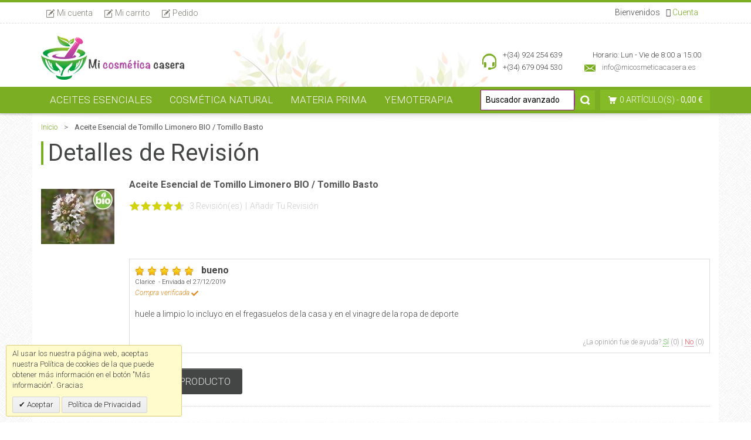

--- FILE ---
content_type: text/html; charset=UTF-8
request_url: https://www.micosmeticacasera.es/productreview/aceite-esencial-de-tomillo-limonero-bio-thymus-baeticus/bueno
body_size: 14423
content:
<!DOCTYPE html>
<html lang="es">
<head>

<meta http-equiv="X-UA-Compatible" content="IE=edge,chrome=1" />
<meta http-equiv="Content-Type" content="text/html; charset=utf-8" />
<title>Aceite Esencial de Tomillo Limonero BIO / Tomillo Basto</title>
<meta name="description" content="El genero Thymus agrupa un gran número de especies. Es una planta de la familia de las Lamiaceas que crece en la región mediterránea. Es una planta muy resistente capaz de resistir a temperaturas muy altas precisamente gracias a su aceite esencial.
El Th" />
<meta name="keywords" content="cosmética casera, cremas caseras, hacer jabón, hacer cremas, cosmética natural, jabón, velas, fanales, bombas de baño" />


<meta name="robots" content="INDEX,FOLLOW" />

<meta name="viewport" content="width=device-width, initial-scale=1.0, maximum-scale=5.0, user-scalable=yes" />

<link rel="icon" href="https://www.micosmeticacasera.es/media/favicon/default/favicon_1.png" type="image/x-icon" />
<link rel="shortcut icon" href="https://www.micosmeticacasera.es/media/favicon/default/favicon_1.png" type="image/x-icon" />

<link rel="apple-touch-icon-precomposed" href="https://www.micosmeticacasera.es/media/eternal/venedor/apple-touch-icon.png">

<link rel="apple-touch-icon-precomposed" href="https://www.micosmeticacasera.es/media/eternal/venedor/apple-touch-icon-114x114.png">

<link rel="apple-touch-icon-precomposed" href="https://www.micosmeticacasera.es/media/eternal/venedor/apple-touch-icon-72x72.png">

<link rel="apple-touch-icon-precomposed" href="https://www.micosmeticacasera.es/media/eternal/venedor/apple-touch-icon-144x144.png">

<link rel="stylesheet" type="text/css" href="https://www.micosmeticacasera.es/media/css_secure/c569e264121c5197a8df38289667ab9a.css" />
<link rel="stylesheet" type="text/css" href="https://www.micosmeticacasera.es/media/css_secure/c54008a06b519869bdd156ddab5896c0.css" media="all" />
<link rel="stylesheet" type="text/css" href="https://www.micosmeticacasera.es/media/css_secure/b44d9d247aae541a4bbb30e3453274ad.css" media="print" />
<link rel="canonical" href="https://www.micosmeticacasera.es/aceite-esencial-de-tomillo-limonero-bio-thymus-baeticus/" />
<!--[if IE]>
<link rel="stylesheet" type="text/css" href="https://www.micosmeticacasera.es/media/css_secure/b40d46dba36f3c21c5a7ea3c7c3fafcd.css" media="all" />
<![endif]-->
<!--[if lte IE 7]>
<link rel="stylesheet" type="text/css" href="https://www.micosmeticacasera.es/media/css_secure/0a2a5659303fd55206414c4edf99f4bf.css" media="all" />
<![endif]-->
<!--[if lte IE 8]>
<link rel="stylesheet" type="text/css" href="https://www.micosmeticacasera.es/media/css_secure/fcde19d6ae4c236621096322b42a1532.css" media="all" />
<![endif]--><meta property="og:title" content="Aceite Esencial de Tomillo Limonero BIO / Tomillo Basto">
<meta property="og:site_name" content="Mi Cosmética Casera">
<meta property="og:description" content="Aceite esencial 100% puro y natural.Certificación Ecológica.Origen España.Nota aromática: floral, herbácea, especiada">
<meta property="og:url" content="https://www.micosmeticacasera.es/productreview/aceite-esencial-de-tomillo-limonero-bio-thymus-baeticus/bueno">
<meta property="og:type" content="product">
<meta property="og:image" content="https://www.micosmeticacasera.es/media/catalog/product/cache/1/small_image/300x200/9df78eab33525d08d6e5fb8d27136e95/a/c/aceite-esencial-tomillo-limonero-bio-thymus-baeticus.jpg">
<meta property="og:price:amount" content="0">
<meta property="og:price:currency" content="EUR"><!-- Google Tag Manager -->
<!-- End Google Tag Manager --></head>
<body class=" review-product-view review-product-view 1column green bv3">
    

    <div class="notices-container">
            <noscript>
        <div class="global-site-notice noscript">
            <div class="notice-inner">
                <p>
                    <strong>Puede que JavaScript esté deshabilitado en tu navegador.</strong><br />
                    Tiene que activar el JavaScript del navegador para utilizar las funciones de este sitio web.                </p>
            </div>
        </div>
    </noscript>
    </div>
    <div class="header-container">
        <div class="header-top">
    <div class="container">
        <div class="left hidden-xs">
                
<ul class="toplinks links">
            
			            <li class="first" ><a href="https://www.micosmeticacasera.es/customer/account/" title="Mi cuenta" ><i class="icon-micuenta"></i><span>Mi cuenta</span></a></li>
                    
			            <li  ><a href="https://www.micosmeticacasera.es/checkout/cart/" title="Mi carrito" class="top-link-cart"><i class="icon-micarrito"></i><span>Mi carrito</span></a></li>
                    
			            <li class=" last" ><a href="https://www.micosmeticacasera.es/finalizar_compra/" title="Pedido" class="top-link-checkout"><i class="icon-pedido"></i><span>Pedido</span></a></li>
            </ul>
        </div>
        
        <div class="hidden-lg hidden-sm hidden-md link-telefono">
            <div class="text-info left">
	            <span><i class="fa fa-mobile" aria-hidden="true"></i> <i class="fa fa-whatsapp" aria-hidden="true"></i><a href="tel:679094530" title="Llámanos"> Móvil: 679094530</a></span> &nbsp; &nbsp;
	            	            <span><i class="fa fa-phone" aria-hidden="true"></i> <a href="tel:924254639" title="Llámanos"> Fijo: 924254639</a></span>
                 
	        </div>
            <div class="text-info right">
            	<span>
					                    	<i class="fa fa-user-o" aria-hidden="true"></i>
                        <a href="https://www.micosmeticacasera.es/customer/account/login/">Cuenta</a> 
                                             
                                 	</span>
            </div>
            
                    </div>
        <div class="hidden-xs right clearfix ">
                                    <div class="left">
	            
                <p class="login-link ">
					                   		<i class="fa fa-user-o" aria-hidden="true"></i>
                        <a href="https://www.micosmeticacasera.es/customer/account/login/">Cuenta</a> 
                                             
                                     </p>
                <p class="welcome-msg">
<span class="pslogin-welcome-msg">
	
	Bienvenidos</span> </p>
            </div>
        </div>        
    </div>    
</div>
<div class="header">
    <div class="container">
        <div class="clearfix">
                        <a href="https://www.micosmeticacasera.es/" title="Mi Cosmética Casera" class="logo"><strong>Mi Cosmética Casera</strong><img src="https://www.micosmeticacasera.es/media/eternal/venedor/default/logo_2.png" alt="Logotipo de Mi Cosmética Casera" /></a>
                        <div class="header-right">
                                                <div class="header-contact clearfix"><div class="block" style="max-width: 280px;"><span class="icon-phone">&nbsp;</span><span>+(34) 924 254 639</span><br /><span>+(34) 679 094 530</span></div>
<div class="block"><span class="icon-whatsapp">&nbsp;</span><span>Horario: Lun - Vie de 8:00 a 15:00</span><br /><a href="mailto:info@micosmeticacasera.es"><span class="icon-email">&nbsp;</span><span>info@micosmeticacasera.es</span></a></div></div>
                            </div>
        </div>
            </div>
    <div class="header-menu">
        <div class="container">
                        <div class="nav-container">
    <div id="custommenu">
                                <div id="menu43" class="menu" onmouseover="eternalShowMenuPopup(this, event, 'popup43');" onmouseout="eternalHideMenuPopup(this, event, 'popup43', 'menu43')">
<div class="parentMenu">
<a class="menu_parent" data-parent="noclick" href=https://www.micosmeticacasera.es/aceites-esenciales-aromaterapia/" rel="https://www.micosmeticacasera.es/aceites-esenciales-aromaterapia/" title="Aceites Esenciales">
<span>Aceites Esenciales</span>
</a>
</div>
</div>
<div id="popup43" class="eternal-custom-menu-popup" onmouseout="eternalHideMenuPopup(this, event, 'popup43', 'menu43')" onmouseover="eternalPopupOver(this, event, 'popup43', 'menu43')">
<div class="block1">
<div class="column first odd"><div class="itemMenu level1"><a class="itemMenuName level1" href="https://www.micosmeticacasera.es/aceites-esenciales-aromaterapia/aceites-esenciales-naturales/" title="Aceites Esenciales 100% puros">Aceites Esenciales 100% puros</a><a class="itemMenuName level1" href="https://www.micosmeticacasera.es/aceites-esenciales-aromaterapia/hidrolatos-y-aguas-florales/" title="Hidrolatos y Aguas Florales">Hidrolatos y Aguas Florales</a></div></div><div class="column even"><div class="itemMenu level1"><a class="itemMenuName level1" href="https://www.micosmeticacasera.es/aceites-esenciales-aromaterapia/absolutos/" title="Absolutos">Absolutos</a><a class="itemMenuName level1" href="https://www.micosmeticacasera.es/aceites-esenciales-aromaterapia/aceites-vegetales-cosmetica-natural/" title="Aceites vegetales - Portadores">Aceites vegetales - Portadores</a></div></div><div class="column last odd"><div class="itemMenu level1"><a class="itemMenuName level1" href="https://www.micosmeticacasera.es/aceites-esenciales-aromaterapia/diluciones-al-3/" title="Diluciones al 3%">Diluciones al 3%</a><a class="itemMenuName level1" href="https://www.micosmeticacasera.es/aceites-esenciales-aromaterapia/aceites-macerados-oleatos/" title="Aceites macerados - Oleatos">Aceites macerados - Oleatos</a></div></div>
<div class="clearBoth"></div>
</div>
</div>                    <div id="menu89" class="menu" onmouseover="eternalShowMenuPopup(this, event, 'popup89');" onmouseout="eternalHideMenuPopup(this, event, 'popup89', 'menu89')">
<div class="parentMenu">
<a class="menu_parent" data-parent="noclick" href=https://www.micosmeticacasera.es/hacer-cosmetica-natural/" rel="https://www.micosmeticacasera.es/hacer-cosmetica-natural/" title="Cosmética Natural">
<span>Cosmética Natural</span>
</a>
</div>
</div>
<div id="popup89" class="eternal-custom-menu-popup" onmouseout="eternalHideMenuPopup(this, event, 'popup89', 'menu89')" onmouseover="eternalPopupOver(this, event, 'popup89', 'menu89')">
<div class="block1">
<div class="column first odd"><div class="itemMenu level1"><a class="itemMenuName level1" href="https://www.micosmeticacasera.es/hacer-cosmetica-natural/aditivos-cosmeticos/" title="Aditivos Cosméticos">Aditivos Cosméticos</a><a class="itemMenuName level1" href="https://www.micosmeticacasera.es/hacer-cosmetica-natural/conservantes/" title="Conservantes">Conservantes</a><a class="itemMenuName level1" href="https://www.micosmeticacasera.es/hacer-cosmetica-natural/emulsionantes-espesantes/" title="Emulsionantes y Espesantes">Emulsionantes y Espesantes</a><a class="itemMenuName level1" href="https://www.micosmeticacasera.es/hacer-cosmetica-natural/hidrolizados-de-proteinas/" title="Hidrolizados de Proteinas">Hidrolizados de Proteinas</a></div></div><div class="column even"><div class="itemMenu level1"><a class="itemMenuName level1" href="https://www.micosmeticacasera.es/hacer-cosmetica-natural/acidos-cosmeticos/" title="Ácidos cosméticos">Ácidos cosméticos</a><a class="itemMenuName level1" href="https://www.micosmeticacasera.es/hacer-cosmetica-natural/vitaminas/" title="Vitaminas">Vitaminas</a><a class="itemMenuName level1" href="https://www.micosmeticacasera.es/hacer-cosmetica-natural/sales-algas-y-barros/" title="Sales, Algas y Barros">Sales, Algas y Barros</a></div></div><div class="column last odd"><div class="itemMenu level1"><a class="itemMenuName level1" href="https://www.micosmeticacasera.es/hacer-cosmetica-natural/arcillas/" title="Arcillas">Arcillas</a><a class="itemMenuName level1" href="https://www.micosmeticacasera.es/hacer-cosmetica-natural/exfoliantes/" title="Exfoliantes">Exfoliantes</a><a class="itemMenuName level1" href="https://www.micosmeticacasera.es/hacer-cosmetica-natural/envases-frascos-laboratorio/" title="Envases">Envases</a></div></div>
<div class="clearBoth"></div>
</div>
</div>                    <div id="menu3" class="menu" onmouseover="eternalShowMenuPopup(this, event, 'popup3');" onmouseout="eternalHideMenuPopup(this, event, 'popup3', 'menu3')">
<div class="parentMenu">
<a class="menu_parent" data-parent="noclick" href=https://www.micosmeticacasera.es/materia-prima-jabon-cosmetica/" rel="https://www.micosmeticacasera.es/materia-prima-jabon-cosmetica/" title="Materia prima">
<span>Materia prima</span>
</a>
</div>
</div>
<div id="popup3" class="eternal-custom-menu-popup" onmouseout="eternalHideMenuPopup(this, event, 'popup3', 'menu3')" onmouseover="eternalPopupOver(this, event, 'popup3', 'menu3')">
<div class="block1">
<div class="column first odd"><div class="itemMenu level1"><a class="itemMenuName level1" href="https://www.micosmeticacasera.es/materia-prima-jabon-cosmetica/hacer-jabon-glicerina/" title="Hacer jabón de Glicerina">Hacer jabón de Glicerina</a><a class="itemMenuName level1" href="https://www.micosmeticacasera.es/materia-prima-jabon-cosmetica/tensioactivos/" title="Tensioactivos">Tensioactivos</a><a class="itemMenuName level1" href="https://www.micosmeticacasera.es/materia-prima-jabon-cosmetica/aromas-y-fragancias/" title="Aromas y Fragancias">Aromas y Fragancias</a><a class="itemMenuName level1" href="https://www.micosmeticacasera.es/materia-prima-jabon-cosmetica/aceites-esenciales-naturales-identicos/" title="Naturales Idénticos">Naturales Idénticos</a></div></div><div class="column even"><div class="itemMenu level1"><a class="itemMenuName level1" href="https://www.micosmeticacasera.es/materia-prima-jabon-cosmetica/oxidos-micas-naturales/" title="Color en Óxidos y Micas">Color en Óxidos y Micas</a><a class="itemMenuName level1" href="https://www.micosmeticacasera.es/materia-prima-jabon-cosmetica/ceras/" title="Ceras">Ceras</a><a class="itemMenuName level1" href="https://www.micosmeticacasera.es/materia-prima-jabon-cosmetica/ayurveda/" title="Ayurveda">Ayurveda</a><a class="itemMenuName level1" href="https://www.micosmeticacasera.es/materia-prima-jabon-cosmetica/niveladores-ph/" title="Niveladores PH">Niveladores PH</a></div></div><div class="column last odd"><div class="itemMenu level1"><a class="itemMenuName level1" href="https://www.micosmeticacasera.es/materia-prima-jabon-cosmetica/reactivos/" title="Reactivos">Reactivos</a><a class="itemMenuName level1" href="https://www.micosmeticacasera.es/materia-prima-jabon-cosmetica/plantas-flores-y-semillas/" title="Plantas, flores y semillas">Plantas, flores y semillas</a><a class="itemMenuName level1" href="https://www.micosmeticacasera.es/materia-prima-jabon-cosmetica/hidrolatos-y-aguas-florales-1/" title="Hidrolatos y Aguas Florales">Hidrolatos y Aguas Florales</a></div></div>
<div class="clearBoth"></div>
</div>
</div>                    <div id="menu192" class="menu">
<div class="parentMenu">
<a href="https://www.micosmeticacasera.es/yemoterapia/" title="Yemoterapia">
<span>Yemoterapia</span>
</a>
</div>
</div>                                                        
                <div class="menu menu-last"><span></span></div>
        <div class="clearBoth"></div>
    </div>
    <div id="custommenu-mobile" style="display:none;">
        <div id="menu-button" onclick="eternalMenuButtonToggle()">
            <button type="button" name="abre menu principal" title="abre menu principal">
                <span type="button" class="btn btn-navbar navbar-btn" data-toggle="collapse" data-target=".nav-collapse">
                    <span class="icon-bar"></span>
                    <span class="icon-bar"></span>
                    <span class="icon-bar"></span>
                    <span class="icon-bar"></span>
                </span>
                <span class="titulo-menu-movil">Menú</span>
            </button>
        </div>
        <div id="menu-content" style="display:none;">
                                        <div id="menu-mobile-43" class="menu-mobile level0">
<div class="parentMenu">
<a href="https://www.micosmeticacasera.es/aceites-esenciales-aromaterapia/" title="Aceites Esenciales">
<span>Aceites Esenciales</span>
</a>
<span class="button" rel="submenu-mobile-43" onclick="eternalSubMenuToggle(this, 'menu-mobile-43', 'submenu-mobile-43');">&nbsp;</span>
</div>
<div id="submenu-mobile-43" rel="level0" class="eternal-custom-menu-submenu" style="display: none;">
<div id="menu-mobile-5" class="itemMenu level1"><div class="parentMenu"><a class="itemMenuName level1" href="https://www.micosmeticacasera.es/aceites-esenciales-aromaterapia/aceites-esenciales-naturales/" title="Aceites Esenciales 100% puros"><span>Aceites Esenciales 100% puros</span></a></div></div><div id="menu-mobile-15" class="itemMenu level1"><div class="parentMenu"><a class="itemMenuName level1" href="https://www.micosmeticacasera.es/aceites-esenciales-aromaterapia/hidrolatos-y-aguas-florales/" title="Hidrolatos y Aguas Florales"><span>Hidrolatos y Aguas Florales</span></a></div></div><div id="menu-mobile-45" class="itemMenu level1"><div class="parentMenu"><a class="itemMenuName level1" href="https://www.micosmeticacasera.es/aceites-esenciales-aromaterapia/absolutos/" title="Absolutos"><span>Absolutos</span></a></div></div><div id="menu-mobile-30" class="itemMenu level1"><div class="parentMenu"><a class="itemMenuName level1" href="https://www.micosmeticacasera.es/aceites-esenciales-aromaterapia/aceites-vegetales-cosmetica-natural/" title="Aceites vegetales - Portadores"><span>Aceites vegetales - Portadores</span></a></div></div><div id="menu-mobile-109" class="itemMenu level1"><div class="parentMenu"><a class="itemMenuName level1" href="https://www.micosmeticacasera.es/aceites-esenciales-aromaterapia/diluciones-al-3/" title="Diluciones al 3%"><span>Diluciones al 3%</span></a></div></div><div id="menu-mobile-49" class="itemMenu level1"><div class="parentMenu"><a class="itemMenuName level1" href="https://www.micosmeticacasera.es/aceites-esenciales-aromaterapia/aceites-macerados-oleatos/" title="Aceites macerados - Oleatos"><span>Aceites macerados - Oleatos</span></a></div></div>
<div class="clearBoth"></div>
</div>
</div>                            <div id="menu-mobile-89" class="menu-mobile level0">
<div class="parentMenu">
<a href="https://www.micosmeticacasera.es/hacer-cosmetica-natural/" title="Cosmética Natural">
<span>Cosmética Natural</span>
</a>
<span class="button" rel="submenu-mobile-89" onclick="eternalSubMenuToggle(this, 'menu-mobile-89', 'submenu-mobile-89');">&nbsp;</span>
</div>
<div id="submenu-mobile-89" rel="level0" class="eternal-custom-menu-submenu" style="display: none;">
<div id="menu-mobile-92" class="itemMenu level1"><div class="parentMenu"><a class="itemMenuName level1" href="https://www.micosmeticacasera.es/hacer-cosmetica-natural/aditivos-cosmeticos/" title="Aditivos Cosméticos"><span>Aditivos Cosméticos</span></a></div></div><div id="menu-mobile-96" class="itemMenu level1"><div class="parentMenu"><a class="itemMenuName level1" href="https://www.micosmeticacasera.es/hacer-cosmetica-natural/conservantes/" title="Conservantes"><span>Conservantes</span></a></div></div><div id="menu-mobile-100" class="itemMenu level1"><div class="parentMenu"><a class="itemMenuName level1" href="https://www.micosmeticacasera.es/hacer-cosmetica-natural/emulsionantes-espesantes/" title="Emulsionantes y Espesantes"><span>Emulsionantes y Espesantes</span></a></div></div><div id="menu-mobile-175" class="itemMenu level1"><div class="parentMenu"><a class="itemMenuName level1" href="https://www.micosmeticacasera.es/hacer-cosmetica-natural/hidrolizados-de-proteinas/" title="Hidrolizados de Proteinas"><span>Hidrolizados de Proteinas</span></a></div></div><div id="menu-mobile-91" class="itemMenu level1"><div class="parentMenu"><a class="itemMenuName level1" href="https://www.micosmeticacasera.es/hacer-cosmetica-natural/acidos-cosmeticos/" title="Ácidos cosméticos"><span>Ácidos cosméticos</span></a></div></div><div id="menu-mobile-90" class="itemMenu level1"><div class="parentMenu"><a class="itemMenuName level1" href="https://www.micosmeticacasera.es/hacer-cosmetica-natural/vitaminas/" title="Vitaminas"><span>Vitaminas</span></a></div></div><div id="menu-mobile-94" class="itemMenu level1"><div class="parentMenu"><a class="itemMenuName level1" href="https://www.micosmeticacasera.es/hacer-cosmetica-natural/sales-algas-y-barros/" title="Sales, Algas y Barros"><span>Sales, Algas y Barros</span></a></div></div><div id="menu-mobile-95" class="itemMenu level1"><div class="parentMenu"><a class="itemMenuName level1" href="https://www.micosmeticacasera.es/hacer-cosmetica-natural/arcillas/" title="Arcillas"><span>Arcillas</span></a></div></div><div id="menu-mobile-98" class="itemMenu level1"><div class="parentMenu"><a class="itemMenuName level1" href="https://www.micosmeticacasera.es/hacer-cosmetica-natural/exfoliantes/" title="Exfoliantes"><span>Exfoliantes</span></a></div></div><div id="menu-mobile-24" class="itemMenu level1"><div class="parentMenu"><a class="itemMenuName level1" href="https://www.micosmeticacasera.es/hacer-cosmetica-natural/envases-frascos-laboratorio/" title="Envases"><span>Envases</span></a></div></div>
<div class="clearBoth"></div>
</div>
</div>                            <div id="menu-mobile-3" class="menu-mobile level0">
<div class="parentMenu">
<a href="https://www.micosmeticacasera.es/materia-prima-jabon-cosmetica/" title="Materia prima">
<span>Materia prima</span>
</a>
<span class="button" rel="submenu-mobile-3" onclick="eternalSubMenuToggle(this, 'menu-mobile-3', 'submenu-mobile-3');">&nbsp;</span>
</div>
<div id="submenu-mobile-3" rel="level0" class="eternal-custom-menu-submenu" style="display: none;">
<div id="menu-mobile-81" class="itemMenu level1"><div class="parentMenu"><a class="itemMenuName level1" href="https://www.micosmeticacasera.es/materia-prima-jabon-cosmetica/hacer-jabon-glicerina/" title="Hacer jabón de Glicerina"><span>Hacer jabón de Glicerina</span></a></div></div><div id="menu-mobile-102" class="itemMenu level1"><div class="parentMenu"><a class="itemMenuName level1" href="https://www.micosmeticacasera.es/materia-prima-jabon-cosmetica/tensioactivos/" title="Tensioactivos"><span>Tensioactivos</span></a></div></div><div id="menu-mobile-195" class="itemMenu level1"><div class="parentMenu"><a class="itemMenuName level1" href="https://www.micosmeticacasera.es/materia-prima-jabon-cosmetica/aromas-y-fragancias/" title="Aromas y Fragancias"><span>Aromas y Fragancias</span></a></div></div><div id="menu-mobile-174" class="itemMenu level1"><div class="parentMenu"><a class="itemMenuName level1" href="https://www.micosmeticacasera.es/materia-prima-jabon-cosmetica/aceites-esenciales-naturales-identicos/" title="Naturales Idénticos"><span>Naturales Idénticos</span></a></div></div><div id="menu-mobile-21" class="itemMenu level1"><div class="parentMenu"><a class="itemMenuName level1" href="https://www.micosmeticacasera.es/materia-prima-jabon-cosmetica/oxidos-micas-naturales/" title="Color en Óxidos y Micas"><span>Color en Óxidos y Micas</span></a></div></div><div id="menu-mobile-13" class="itemMenu level1"><div class="parentMenu"><a class="itemMenuName level1" href="https://www.micosmeticacasera.es/materia-prima-jabon-cosmetica/ceras/" title="Ceras"><span>Ceras</span></a></div></div><div id="menu-mobile-176" class="itemMenu level1"><div class="parentMenu"><a class="itemMenuName level1" href="https://www.micosmeticacasera.es/materia-prima-jabon-cosmetica/ayurveda/" title="Ayurveda"><span>Ayurveda</span></a></div></div><div id="menu-mobile-97" class="itemMenu level1"><div class="parentMenu"><a class="itemMenuName level1" href="https://www.micosmeticacasera.es/materia-prima-jabon-cosmetica/niveladores-ph/" title="Niveladores PH"><span>Niveladores PH</span></a></div></div><div id="menu-mobile-134" class="itemMenu level1"><div class="parentMenu"><a class="itemMenuName level1" href="https://www.micosmeticacasera.es/materia-prima-jabon-cosmetica/reactivos/" title="Reactivos"><span>Reactivos</span></a></div></div><div id="menu-mobile-136" class="itemMenu level1"><div class="parentMenu"><a class="itemMenuName level1" href="https://www.micosmeticacasera.es/materia-prima-jabon-cosmetica/plantas-flores-y-semillas/" title="Plantas, flores y semillas"><span>Plantas, flores y semillas</span></a></div></div><div id="menu-mobile-196" class="itemMenu level1"><div class="parentMenu"><a class="itemMenuName level1" href="https://www.micosmeticacasera.es/materia-prima-jabon-cosmetica/hidrolatos-y-aguas-florales-1/" title="Hidrolatos y Aguas Florales"><span>Hidrolatos y Aguas Florales</span></a></div></div>
<div class="clearBoth"></div>
</div>
</div>                            <div id="menu-mobile-192" class="menu-mobile level0">
<div class="parentMenu">
<a href="https://www.micosmeticacasera.es/yemoterapia/" title="Yemoterapia">
<span>Yemoterapia</span>
</a>
</div>
</div>                                    <div class="clearBoth"></div>
        </div>
    </div>
</div>            <div class="quick-access  ">
                <form id="search_mini_form" action="https://www.micosmeticacasera.es/catalogsearch/result/" method="get">
    <div class="form-search">
        <label for="search">Buscador avanzado:</label>
        <input id="search" 
        	   type="text" 
        	   name="q" 
        	   value="" 
        	   class="input-text" 
        	   maxlength="128"
        	   aria-label="Buscador avanzado"
        	   placeholder="Buscador avanzado"
        />
        	   
        <button type="submit" title="Búsqueda" class="button"><span><span>Búsqueda</span></span></button>
        
        <div id="search_autocomplete" class="search-autocomplete"></div>
    </div>
</form>                <div id="mini-cart" class="block-content dropdown">
    <div class="button dropdown-toggle" data-toggle="dropdown" data-hover="dropdown" data-delay="1000" data-close-others="false" title="No tiene artículos en su carrito de compras.">
        <i class="icon-cart" onclick="setLocation('https://www.micosmeticacasera.es/checkout/cart/')"></i>
        <span class="cart-items" onclick="setLocation('https://www.micosmeticacasera.es/checkout/cart/')">0 artículo(s)</span>
        <span class="mobile-hide" onclick="setLocation('https://www.micosmeticacasera.es/checkout/cart/')"> - 
                    <span class="empty"><span class="price">0,00 €</span></span>
                </span>
    </div>
                <div class="dropdown-menu">
            <div class="block-content">
                <div class="empty">No tiene artículos en su carrito de compras.</div>
            </div>
        </div>
    </div>

            </div>
                    </div>
	<div class="container-shadow"></div>
    </div>    
</div>
    </div>
    <div class="main-container">
                                        <div class="breadcrumbs">
    <div class="container">
        <ul>
                            <li class="home">
                                    <a href="https://www.micosmeticacasera.es/" title="Ir a la página de inicio">Inicio</a>
                                                    <span>&gt; </span>
                                </li>
                            <li class="product">
                                    <strong>Aceite Esencial de Tomillo Limonero BIO / Tomillo Basto</strong>
                                                </li>
                    </ul>
    </div>
</div>
                <div class="main">
            <div class="container">
                <div class="main-content"><div id="aw_popup_wraper" style="display: none;"></div>
<div id="aw_popup_window" style="display: none;">
    <div id="aw_popup_header">
        <span id="aw_popup_title"></span>
        <img id="aw_popup_close_btn" onclick="Popup.hideWindow();return false;"
             src="https://www.micosmeticacasera.es/skin/frontend/venedor/cosmetica/popup/images/close_label.gif">
    </div>
    <div id="aw_popup_content">
    </div>
</div>
<div class="product-review arar-rew-item" id="arar-product-review">
    <div class="page-title">
        <h1>Detalles de Revisión</h1>
    </div>
    <div class="product-img-box">
        <a href="https://www.micosmeticacasera.es/aceite-esencial-de-tomillo-limonero-bio-thymus-baeticus/" title="Aceite Esencial de Tomillo Limonero BIO / Tomillo Basto" class="product-image"><img src="https://www.micosmeticacasera.es/media/catalog/product/cache/1/small_image/125x125/9df78eab33525d08d6e5fb8d27136e95/a/c/aceite-esencial-tomillo-limonero-bio-thymus-baeticus.jpg" height="125" width="125" alt="Aceite Esencial de Tomillo Limonero BIO / Tomillo Basto" /></a>

    </div>
    <div class="product-details arar-details">
        <h2 class="product-name">Aceite Esencial de Tomillo Limonero BIO / Tomillo Basto</h2>        
        <p class="label">Valoración Media de Clientes:</p>
        
    <div class="ratings">
                    <div class="rating-box">
                <div class="rating" style="width:93%"></div>
            </div>
                <p class="rating-links">
            <a href="https://www.micosmeticacasera.es/review/product/list/id/3485/#arar-review-header" >3 Revisión(es)</a>

                        <span class="separator">|</span>
            <a href="https://www.micosmeticacasera.es/review/product/list/id/3485/#review-form" >Añadir Tu Revisión</a>
                    </p>
    </div>
        <!-- @ Rating -->
<!--         <div class="arar-text">
            <span class="arar-rate-hld">
        </div> -->
         
        
<div class="arar-rew-item">
    <div class="arar-title">
                <div>
                                                                    
<span class="arar-rate-hld">
                        <span class="f-fullstar">
                <img src="https://www.micosmeticacasera.es/skin/frontend/base/default/images/plumrocket/advancedrar/star-on.png" width="16" height="16" alt="Imagen de una estrella activa">
            </span>
                                <span class="f-fullstar">
                <img src="https://www.micosmeticacasera.es/skin/frontend/base/default/images/plumrocket/advancedrar/star-on.png" width="16" height="16" alt="Imagen de una estrella activa">
            </span>
                                <span class="f-fullstar">
                <img src="https://www.micosmeticacasera.es/skin/frontend/base/default/images/plumrocket/advancedrar/star-on.png" width="16" height="16" alt="Imagen de una estrella activa">
            </span>
                                <span class="f-fullstar">
                <img src="https://www.micosmeticacasera.es/skin/frontend/base/default/images/plumrocket/advancedrar/star-on.png" width="16" height="16" alt="Imagen de una estrella activa">
            </span>
                                <span class="f-fullstar">
                <img src="https://www.micosmeticacasera.es/skin/frontend/base/default/images/plumrocket/advancedrar/star-on.png" width="16" height="16" alt="Imagen de una estrella activa">
            </span>
            </span>                    
                                            <span class="titler" itemprop="name">bueno</span>
                        <div itemprop="author" itemtype="http://schema.org/Person" itemscope>
                        	<meta itemprop="name" content="clarice" />
                        </div>
                        <meta itemprop="datePublished" content="27/12/2019">
                                        
				    <div itemprop="reviewRating" itemscope itemtype="http://schema.org/Rating">
				      <meta itemprop="worstRating" content="1">
				      <span itemprop="ratingValue" content="5"></span>
				      <span itemprop="bestRating" content="5"></span>
				    </div>
				    				    
                        </span>
            <span class="arar-review-meta" data-reviewid="915">
                                   
                   
                Clarice&nbsp; - Enviada el 27/12/2019                                    <br>
                    <span class="verified">
                        Compra verificada                    </span>
                            </span>
        </div>
    </div>

    <!-- Rating table -->

        
    <!-- Review text  -->
    <div>
        <div class="arar-review-txt">
            huele a limpio lo incluyo en el fregasuelos de la casa y en el vinagre de la ropa de deporte            
                    </div>
                    
                    
        <div class="arar-item-footer">
           
	    <div class="arar-helpful" >
        ¿La opinión fue de ayuda?                	<span class="arar-helpful-link positive">Sí</span>
                <span class="arar-helpful-positive">(0)</span>
        |

                	<span class="arar-helpful-link negative">No</span>
                <span class="arar-helpful-negative">(0)</span>
    </div>
           
           
        </div>
    </div>

    <!-- admin comment -->
    

 
</div>
       
    </div>

    <div class="buttons-set">
        <p class="back-link"><a href="https://www.micosmeticacasera.es/review/product/list/id/3485/#customer-reviews-box"><small>&laquo; </small>Volver a Revisiones de Producto</a></p>
    </div>
</div>
                </div>
            </div>
        </div>
    </div>
    <div class="footer-container">
                <footer id="cm-footer" class="cm-footer" role="contentinfo" itemscope="itemscope" itemtype="https://schema.org/WPFooter">
				
	<!-- Footer Widgets -->
    <div class="footer-inferior">
		<div class="container">
			<div class="bloque">
				<div class="row">
					<div class="foot footer-1 col-xs-12 col-md-3 col-sm-4">
						<div class="embalaje">
							<a class="embalaje" href="https://www.micosmeticacasera.es/embalaje-sostenible-quienes-somos" title="Quienes somos y que hacemos diferente">
								<img src="https://www.micosmeticacasera.es/media/theme/paquete-sostenible.jpg" alt="Comprometidos con el medio ambiente" title="Embalaje 100% reciclable." width="" height="">
								<a class="info-embalaje" href="https://www.micosmeticacasera.es/embalaje-sostenible-quienes-somos" title="Quienes somos y que hacemos diferente"><span class="glyphicon glyphicon-plus"></span> Qué hacemos diferente.</a>
							</a>
						</div>
					</div>
					<div class="foot footer-2 col-xs-12 col-md-3 col-sm-4">
						<div class="metodos-pago">
							<img src="https://www.micosmeticacasera.es/media/theme/metodos-pago.jpg" alt="Métodos de Pago disponibles" title="Métodos de pago disponibles." width="" height="">
						</div>
					</div>
					<div class="foot footer-3 col-xs-12 col-md-3 col-sm-4">
						<ul class="info-interes">
							<li><a class="info" href="https://www.micosmeticacasera.es/envios-pagos-devoluciones/" title="Información general">Información general</a></li>
							<li><a class="pago" href="https://www.micosmeticacasera.es/envios-pagos-devoluciones/#metodo-pago" title="Métodos de pago">Métodos de pago</a></li>
							<li><a class="envio" href="https://www.micosmeticacasera.es/envios-pagos-devoluciones/#metodo-envio" title="Métodos de envío">Métodos de envío</a></li>
							<li><a class="entrega" href="https://www.micosmeticacasera.es/envios-pagos-devoluciones/#plazo-entrega" title="Plazos de entrega">Plazos de entrega</a></li>
							<li><a class="localiza" href="https://www.micosmeticacasera.es/envios-pagos-devoluciones/#localizar-pedido" title="Localizar mi pedido">Localizar mi pedido</a></li>
							<li><a class="devoluciones" href="https://www.micosmeticacasera.es/envios-pagos-devoluciones/#devoluciones" title="Garantía y devoluciones">Garantía y devoluciones</a></li>
							<li><a class="vegan" href="https://www.micosmeticacasera.es/informacion-veganos" title="Información Veganos">Información Veganos</a></li>
						</ul>
					</div>
					<div class="foot footer-4 col-xs-12 col-md-3 col-sm-4">
						<div class="sobre-mcc">
							<p class="info-mcc">En nuestra web encontrarás productos de agricultura responsable, ecológica controlada y productos certificados. Todos con su registro y número CAS.</p>
							<img src="https://www.micosmeticacasera.es/media/theme/iconos-bio-ecocert.jpg" alt="Certificaciones" title="Certificaciones" width="" height="">
						</div>
											</div>
				</div>
			</div>
		</div>
    </div>

	<!-- /Footer Widgets -->
						
	<!-- Footer Bottom -->
	<div class="copyright-bottom">
		<div class="container">
			<div class="row" data-equal-height-columns="true">
				<div class="col-xs-8 col-middle col-md-height">
					<address>&copy; 2024 Mi Cosmética Casera. P.I. El Nevero, Comp. La Mar. Fase IV, Edificio D, Num 2. 06005, Badajoz, España.</address>
				</div>

				<div class="col-xs-4 text-right">
					<a href="https://www.micosmeticacasera.es/politica-privacidad/" title="Política de Privacidad">Política de Privacidad</a> | <a href="https://www.micosmeticacasera.es/terminos-condiciones/" title="Términos y condiciones de uso">Términos de uso</a>
				</div>
			</div>
		</div>
	</div>
	<!-- /Footer Bottom -->
</footer>


                        

<div id="productupdates-overlay" onclick="window.Productupdates.prototype.deactivate(); return false;"></div>
<div id="productupdates">
    <div id="punContent"></div>
</div>            <div id="v-cookielaw"
     class="v-box v-yellow-alert v-bottom-left"
     style="display: none">
    <div class="v-message">
         Al usar los nuestra página web, aceptas nuestra Política de cookies de la que puede obtener más información en el botón "Más información". Gracias    </div>
    <div class="v-actions">
        <a href="javascript:cookieLawAccept();" class="v-button v-accept" title="Aceptar Política de Cookies">
            Aceptar        </a>
        <a href="https://www.micosmeticacasera.es/politica-privacidad" class="v-button" title="Política de Privacidad">
            Política de Privacidad        </a>
    </div>
</div>
    

<link rel="stylesheet" type="text/css" href="https://www.micosmeticacasera.es/media/css_secure/8e8e5d9cfbb62213d0c306031cd25310.css" media="all" />
<link rel="preconnect" href="https://fonts.gstatic.com/" crossorigin>
<link href="https://fonts.googleapis.com/css?family=Roboto:300,300italic,400,700&display=swap" rel="stylesheet">    </div>
<!-- Google Tag Manager (noscript) -->
<noscript><iframe src="https://www.googletagmanager.com/ns.html?id=GTM-NQJW4LZ"
height="0" width="0" style="display:none;visibility:hidden"></iframe></noscript>
<!-- End Google Tag Manager (noscript) -->


<!--[if lt IE 7]>
<script type="text/javascript">
//<![CDATA[
    var BLANK_URL = 'https://www.micosmeticacasera.es/js/blank.html';
    var BLANK_IMG = 'https://www.micosmeticacasera.es/js/spacer.gif';
//]]>
</script>
<![endif]-->
<script type="text/javascript" src="https://www.micosmeticacasera.es/media/js/b0c5c072073d13f0d1f380c4d90f970c.js"></script>
<script type="text/javascript" src="https://www.micosmeticacasera.es/media/js/bb120e91adfeb7cb4076d8c91e7c86bd.js" async></script>
<!--[if lt IE 7]>
<script type="text/javascript" src="https://www.micosmeticacasera.es/media/js/8c6605b5ed90aee79524a773d6054abb.js"></script>
<![endif]-->

<script type="text/javascript">
//<![CDATA[
Mage.Cookies.path     = '/';
Mage.Cookies.domain   = '.micosmeticacasera.es';
//]]>
</script>

<script type="text/javascript">
//<![CDATA[
optionalZipCountries = ["HK","IE","MO","PA"];
//]]>
</script>
<!--<script>
  const dfLayerOptions = {
    installationId: '0f0399ec-73db-4d1b-9d4a-eca2aa0ba68f',
    zone: 'eu1'
  };
  (function (l, a, y, e, r, s) {
    r = l.createElement(a); r.onload = e; r.async = 1; r.src = y;
    s = l.getElementsByTagName(a)[0]; s.parentNode.insertBefore(r, s);
  })(document, 'script', 'https://cdn.doofinder.com/livelayer/1/js/loader.min.js', function () {
    doofinderLoader.load(dfLayerOptions);
  });
</script>-->

<script>
var doofinder_script = '//cdn.doofinder.com/media/js/doofinder-classic.7.latest.min.js';
(function(d,t){
    var f=d.createElement(t), s=d.getElementsByTagName(t)[0];
    f.async=1;
    f.src=(location.protocol=='https:'?'https:':'http:') + doofinder_script;
    f.setAttribute('charset','utf-8');
    s.parentNode.insertBefore(f,s)
}(document,'script'));

var dfClassicLayers = [{
  "hashid": "b8d6e3ec4453b97589e44e7eeb1def03",
  "zone": "eu1",
  "display": {
    "lang": "es",
    "width": "80%",
    "align": "center",
    "facets": {
      "width": "250px"
    }
  },
  "queryInput": "#search"
}];
</script>
<script type="text/javascript">
                        if (typeof Varien.searchForm !== 'undefined') {
                          Varien.searchForm.prototype.initAutocomplete = function() {
                            $('search_autocomplete').hide();
                          };
                        }
                        </script>

<script type="text/javascript">

	if (typeof _advancedReviewAndReminder != 'undefined') {

		advancedrar = new _advancedReviewAndReminder({
			helpfulUrl : 'https://www.micosmeticacasera.es/advancedrar/review/helpful/',
			abuseUrl : 'https://www.micosmeticacasera.es/advancedrar/review/abuse/',
			showMoreUrl : 'https://www.micosmeticacasera.es/advancedrar/review/showmore/',
			reviewForm : '#review-form',
			reviewContainer : '#arar-review-container',
			reviewHeader : '#arar-review-header',
			reviewCountBlock : '#arar-review-count',
			noReviews : '#arar-no-reviews',
			reviewFormBox : '#arar-form-add',
			tabSelector : 'ul.toggle-tabs li',
			mobileTabSelector : '#collateral-tabs .tab.last',
			messages : {
				ratingNotValid : 'Por favor, selecciona una de cada una de las revisiones que aparecen encima'
			},
			currentPage : 2,
			reviewBox : '#customer-reviews-box',
			popuplogin : 1,
			noRating : '.arar-no-rating', // class for box with link "Be the first to review this product"
			loaderClass : '#arar-send-form-loader',
			messageBox : '#arar-form-messages',
			productId : '915',
			loadMoreLoader : '#arar-show-more-loader',
			markedAbuse: "Marcar como inapropiada",
            sortUrlAction: "https://www.micosmeticacasera.es/advancedrar/review/sort/",
            uploadFileUrlAction: "https://www.micosmeticacasera.es/advancedrar/review/uploadfile/"

		});
		pjQuery_1_12_4(document).ready(function(){
			advancedrar.documentReady();
		});
	}
</script>
<script type="text/javascript">//<![CDATA[
        var Translator = new Translate({"HTML tags are not allowed":"No est\u00e1n permitidas las etiquetas HTML","Please select an option.":"Seleccione una opci\u00f3n.","This is a required field.":"Este es un campo obligatorio.","Please enter a valid number in this field.":"Ingrese un n\u00famero v\u00e1lido en este campo.","The value is not within the specified range.":"El valor no est\u00e1 dentro del rango permitido.","Please use numbers only in this field. Please avoid spaces or other characters such as dots or commas.":"En este campo s\u00f3lo se pueden escribir n\u00fameros. Evite los espacios en blanco u otros caracteres, como los puntos o las comas, por ejemplo.","Please use letters only (a-z or A-Z) in this field.":"Por favor, use s\u00f3lo letras (a-z o A-Z) en este campo.","Please use only letters (a-z), numbers (0-9) or underscore(_) in this field, first character should be a letter.":"Utilice s\u00f3lo letras (a-z), n\u00fameros (0-9) o guiones bajos (_) en este campo. El primer caracter debe ser una letra.","Please use only letters (a-z or A-Z) or numbers (0-9) only in this field. No spaces or other characters are allowed.":"Por favor, utilice solo letras (a-z o A-Z) o n\u00fameros (0-9) solo en este campo. No est\u00e1n permitidos los espacios u otros caracteres.","Please use only letters (a-z or A-Z) or numbers (0-9) or spaces and # only in this field.":"Por favor, utilice solo letras (a-z o A-Z) o n\u00fameros (0-9) o espacios y # solo en este campo.","Please enter a valid phone number. For example (123) 456-7890 or 123-456-7890.":"Ingrese un n\u00famero de tel\u00e9fono v\u00e1lido. Por ejemplo: (123) 456-7890 o 123-456-7890.","Please enter a valid fax number. For example (123) 456-7890 or 123-456-7890.":"Por favor, introduzca un n\u00famero de fax v\u00e1lido. Por ejemplo (123) 456-7890 o 123-456-7890.","Please enter a valid date.":"Ingrese una fecha v\u00e1lida.","The From Date value should be less than or equal to the To Date value.":"El valor Desde la fecha debe ser inferior o igual al valor Hasta la fecha.","Please enter a valid email address. For example johndoe@domain.com.":"Ingrese una direcci\u00f3n de correo electr\u00f3nico v\u00e1lida. Por ejemplo: juanperez@dominio.com.","Please use only visible characters and spaces.":"Por favor, utilice solo caracteres visibles y espacios.","Please make sure your passwords match.":"Aseg\u00farese de que sus contrase\u00f1as coincidan.","Please enter a valid URL. Protocol is required (http:\/\/, https:\/\/ or ftp:\/\/)":"Por favor, introduzca una URL v\u00e1lida. Es necesario el protocolo (http:\/\/, https:\/\/ or ftp:\/\/)","Please enter a valid URL. For example http:\/\/www.example.com or www.example.com":"Por favor, introduzca una URL v\u00e1lida. Por ejemplo, http:\/\/www.example.com o www.example.com","Please enter a valid URL Key. For example \"example-page\", \"example-page.html\" or \"anotherlevel\/example-page\".":"Por favor, introduzca una Clave de URL v\u00e1lida. Por ejemplo  \"pagina-ejemplo\", \"pagina-ejemplo.html\" o \"otronivel\/pagina-ejemplo\"","Please enter a valid XML-identifier. For example something_1, block5, id-4.":"Por favor, introduzca un identificador-XML v\u00e1lido. Por ejemplo, algo_1, bloque5, id-4.","Please enter a valid social security number. For example 123-45-6789.":"Ingrese un n\u00famero de seguro social v\u00e1lido. Por ejemplo: 123-45-6789.","Please enter a valid zip code. For example 90602 or 90602-1234.":"Ingrese un c\u00f3digo postal v\u00e1lido. Por ejemplo: 90602 o 90602-1234.","Please enter a valid zip code.":"Ingrese un c\u00f3digo postal v\u00e1lido.","Please use this date format: dd\/mm\/yyyy. For example 17\/03\/2006 for the 17th of March, 2006.":"Utilice este formato de fecha: dd\/mm\/aaaa. Por ejemplo, 17\/03\/2006 para el 17 de marzo de 2006.","Please enter a valid $ amount. For example $100.00.":"Ingrese un monto v\u00e1lido en $. Por ejemplo: $100.00.","Please select one of the above options.":"Por favor, selecciona una de las opciones anteriores.","Please select one of the options.":"Seleccione una de las opciones.","Please select State\/Province.":"Por favor, selecciona Estado\/Provincia.","Please enter a number greater than 0 in this field.":"Ingrese un n\u00famero mayor que 0 en este campo.","Please enter a number 0 or greater in this field.":"Por favor, introduzca un n\u00famero 0 o superior en este campo.","Please enter a valid credit card number.":"Ingrese un n\u00famero de tarjeta de cr\u00e9dito v\u00e1lido.","Credit card number does not match credit card type.":"El n\u00famero de tarjeta de cr\u00e9dito no se ajusta al tipo de tarjeta de cr\u00e9dito.","Card type does not match credit card number.":"El tipo de tarjeta no se ajusta al n\u00famero de tarjeta de cr\u00e9dito.","Incorrect credit card expiration date.":"Fecha de caducidad de la tarjeta de cr\u00e9dito incorrecta","Please enter a valid credit card verification number.":"Introduzca un n\u00famero correcto de verificaci\u00f3n de tarjeta de cr\u00e9dito.","Please use only letters (a-z or A-Z), numbers (0-9) or underscore(_) in this field, first character should be a letter.":"Por favor, utilice solamente letras (a-z o A-Z), n\u00fameros (0-9) o guion bajo (_) en este campo, el primer car\u00e1cter debe ser una letra.","Please input a valid CSS-length. For example 100px or 77pt or 20em or .5ex or 50%.":"Por favor, introduzca una longitud v\u00e1lida de CSS. Por ejemplo, 100px o 77pt o 20em o .5ex o 50%","Text length does not satisfy specified text range.":"La longitud del texto no satisface el rango de texto se\u00f1alado","Please enter a number lower than 100.":"Por favor, introduzca un n\u00famero menor que 100.","Please select a file":"Por favor seleccione un archivo","Please enter issue number or start date for switch\/solo card type.":"Por favor, introduzca un n\u00famero de emisi\u00f3n o fecha de inicio para el tipo de tarjeta switch\/solo.","Please wait, loading...":"Espera, por favor. Cargando....","This date is a required value.":"La fecha es un valor obligatorio.","Please enter a valid day (1-%d).":"Por favor, introduzca un d\u00eda v\u00e1lido (1-%d).","Please enter a valid month (1-12).":"Por favor, introduzca un mes v\u00e1lido (1-12).","Please enter a valid year (1900-%d).":"Por favor, introduzca un a\u00f1o v\u00e1lido (1900-%d).","Please enter a valid full date":"Por favor, introduzca una fecha v\u00e1lida completa","Please enter a valid date between %s and %s":"Por favor, introduzca una fecha v\u00e1lida entre %s y %s","Please enter a valid date equal to or greater than %s":"Por favor, introduzca una fecha v\u00e1lida igual o superior a %s","Please enter a valid date less than or equal to %s":"Por favor, introduzca una fecha v\u00e1lida menor o igual a %s","Complete":"Completo","Add Products":"A\u00f1adir productos","Please choose to register or to checkout as a guest":"Por favor, seleccione la opci\u00f3n de registrarse o la de tramitar el pedido como invitado","Your order cannot be completed at this time as there is no shipping methods available for it. Please make necessary changes in your shipping address.":"Su pedido no puede completarse en este momento ya que no hay m\u00e9todos de env\u00edo disponibles. Realice los cambios necesarios en su direcci\u00f3n de env\u00edo.","Please specify shipping method.":"Por favor, especifique el modo de env\u00edo.","Your order cannot be completed at this time as there is no payment methods available for it.":"Su pedido no se ha podido completar porque no hay ning\u00fan m\u00e9todo de pago disponible.","Please specify payment method.":"Especifique el m\u00e9todo de pago.","Add to Cart":"A\u00f1adir al Carrito","In Stock":"En stock","Out of Stock":"Agotado"});
        //]]></script>
<script>(function(w,d,s,l,i){w[l]=w[l]||[];w[l].push({'gtm.start':
new Date().getTime(),event:'gtm.js'});var f=d.getElementsByTagName(s)[0],
j=d.createElement(s),dl=l!='dataLayer'?'&l='+l:'';j.async=true;j.src=
'https://www.googletagmanager.com/gtm.js?id='+i+dl;f.parentNode.insertBefore(j,f);
})(window,document,'script','dataLayer','GTM-NQJW4LZ');</script>
        <script type="text/javascript">
        //<![CDATA[
            var searchForm = new Varien.searchForm('search_mini_form', 'search', 'Buscador avanzado');
            searchForm.initAutocomplete('https://www.micosmeticacasera.es/catalogsearch/ajax/suggest/', 'search_autocomplete');
        //]]>
        </script>
                                        
<script type="text/javascript">
//<![CDATA[
var ETERNAL_AJAXCART_PROCESSING = "Por favor, espera...";
var ETERNAL_AJAXCART_SOMETHING_BAD = "Something bad happened.";
var ETERNAL_AJAXCART_SELECT_OPTIONS = "Please Select Options";
var ETERNAL_AJAXCART_ERROR = { bg_color: '#F66F82', color: '#000'};
//var ETERNAL_AJAXCART_INFO = { bg_color: '#7bae23', color: '#ffffff'};
var ETERNAL_AJAXCART_INFO = { bg_color: '#444645', color: '#e8e8e8'};
var ETERNAL_AJAXCART_WARN = { bg_color: '#444645', color: '#e8e8e8'};
var ETERNAL_AJAX_CART = "Añadir al Carrito";
var ETERNAL_AJAX_WISHLIST = "Añadir a lista que quieres.";
var ETERNAL_AJAX_COMPARE = "Añadir para comparar.";
//]]>
</script>

<script type="text/javascript">
    document.observe('dom:loaded', function () {
        var ajaxUrl = 'https://www.micosmeticacasera.es/popup/index/ajax/';
        if (window.location.href.match('https://') && !ajaxUrl.match('https://')) {
            ajaxUrl = ajaxUrl.replace('http://', 'https://');
        }
        Popup.init(ajaxUrl + 'rand/' + Math.round(Math.random() * 1000000));
    });
</script>
<script type="text/javascript">
    function cookieLawAccept() {
        var d = null;
        if (365) {
            d = new Date();
            d.setTime(d.getTime() + (365 * 24 * 60 * 60 * 1000));
        }
        Mage.Cookies.set('cookielaw', '1', d);
        document.getElementById('v-cookielaw').style.display = 'none';
    }

    if (!Mage.Cookies.get('cookielaw')) document.getElementById('v-cookielaw').style.display = '';

    </script>
<script type="text/javascript" src="https://www.micosmeticacasera.es/media/js/e20466a0415d477e94be178c3687ee48.js"></script>
<!--[if lt IE 9]>
<script type="text/javascript" src="https://www.micosmeticacasera.es/media/js/92e9a65df29667d0d9cb74865d27b205.js"></script>
<![endif]-->

<script type="text/javascript">
//<![CDATA[
var CUSTOMMENU_POPUP_TOP_OFFSET = 0;
var eternalCustommenuTimerShow = {};
var eternalCustommenuTimerHide = {};
var eternalActiveMenu = null;
eternalCustomMenuMobileToggle();
//]]>
</script>

<script type="text/javascript">
//<![CDATA[
    var VENEDOR_RESPONSIVE = true;
//]]>
</script>
<script type="text/javascript">
//<![CDATA[
var SPAN_CSS = 'col-sm-';
var VENEDOR_HEADER_FIXED = 0;
var VENEDOR_HEADER_FIXED_LOGO = 0;
var VENEDOR_HEADER_OFFSET = 0;
var VENEDOR_MENU_PADDING = 15;
//]]>
</script>

<script type="text/javascript">
//<![CDATA[
jQuery(function($) {
    
    var venedor_sidebar_timer;
    
    function venedor_sidebar_resize() {
        if (VENEDOR_RESPONSIVE) {
            var winWidth = $(window).innerWidth();

            if (winWidth > 750 && ((!$('body').hasClass('bv3') && winWidth < 963) || ($('body').hasClass('bv3') && winWidth < 975))) {

                if ($('.sidebar').hasClass('col-sx3')) {
                    $('.sidebar').removeClass('col-sx3');
                    $('.sidebar').addClass('col-sx4');
                    $('.main-content').removeClass('col-sx9');
                    $('.main-content').addClass('col-sx8');
                    venedor_resize();
                }                
            } else {
                if ($('.sidebar').hasClass('col-sx4')) {
                    $('.sidebar').removeClass('col-sx4');
                    $('.sidebar').addClass('col-sx3');
                    $('.main-content').removeClass('col-sx8');
                    $('.main-content').addClass('col-sx9');
                    venedor_resize();
                }
            }
        }
        if (venedor_sidebar_timer) clearTimeout(venedor_sidebar_timer);
    }

    $(window).load(venedor_sidebar_resize);
    
    $(window).resize(function() { 
        clearTimeout(venedor_sidebar_timer); 
        venedor_sidebar_timer = setTimeout(venedor_sidebar_resize, 200); 
    });
    
    var venedor_timer;
    
    function venedor_resize() {
        $('.subtitle .line').each(function() {
            w = $(this).prev().width();
            $(this).css('left', (w + 30) + 'px');
        });
        if (VENEDOR_RESPONSIVE) {
            var winWidth = $(window).innerWidth();
            if ($('.flexslider').length) {
                $('.flexslider').each(function() {
                    var $slider = $(this).data('flexslider');
                    if ($slider) {
                        break_default = $slider.data('break_default');
                        var resized = false;
                        if (break_default) {
                            minItems = break_default[0];
                            maxItems = break_default[0];
                            itemWidth = break_default[1];
                            break_points = $slider.data('break_points');
                            if (break_points) {
                                for (i = 0; i < break_points.length; i++) {
                                    if (winWidth < break_points[i][0]) {
                                        minItems = break_points[i][1];
                                        maxItems = break_points[i][1];
                                        itemWidth = break_points[i][2];
                                    }
                                }
                                if ($slider.move != minItems) {
                                    $slider.setOptions({
                                        minItems: minItems,
                                        maxItems: maxItems,
                                        itemWidth: itemWidth,
                                        move: minItems
                                    });
                                    resized = true;
                                    setTimeout(function() {
                                        if ($slider.w > 0 && $slider.h > 0)
                                            $slider.resize();
                                    }, 400);
                                }
                            }
                        }
                        if (!resized)
                            $slider.resize();
                    }
                });
            }
        }
        if (venedor_timer) clearTimeout(venedor_timer); 
    }

    $(window).load(venedor_resize);
    $(window).resize(function() {
        clearTimeout(venedor_timer); 
        venedor_timer = setTimeout(venedor_resize, 400); 
    });
});

jQuery(function($) {
    var form_mini_timer;
    var search_input_width = 160;
    
    function venedor_resize_searchbox() {
        var winWidth = $('.header-menu > div').width();
        if (winWidth <= 940 || (winWidth > 940 && $('.header-menu-right').length)) {
            $('#search_mini_form .form-search .input-text').stop().animate({
                width: 0,
                left: 2
            }, 400, function() {
                $(this).hide();
            });
            $('#search_mini_form .form-search .input-text').attr('data-mobile', '1');
        } else {
            $('#search_mini_form .form-search .input-text').show().stop().animate({
                width: search_input_width,
                left: -search_input_width
            }, 400);
            $('#search_mini_form .form-search .input-text').attr('data-mobile', '');
        }
        if (form_mini_timer) clearTimeout(form_mini_timer); 
    }
    
    $(window).load(venedor_resize_searchbox);
    $(window).resize(function() {
        clearTimeout(form_mini_timer); 
        form_mini_timer = setTimeout(venedor_resize_searchbox, 200); 
    });
    $('#search_mini_form .button').click(function() {
        var $input = $('#search_mini_form .form-search .input-text');
        if ($input.css('display') == 'none') {
            $input.show().stop().animate({
                width: search_input_width,
                left: -search_input_width
            }, 400);
            return false;
        }
        var data_mobile = $('#search_mini_form .form-search .input-text').attr('data-mobile');
        var right_menu = false;
        var winWidth = $('.header-menu > div').width();
        if (winWidth > 940 && $('.header-menu-right').length)
            right_menu = true;
        var value = $('#search_mini_form .form-search .input-text').val();
        if ((data_mobile == '1' || right_menu) && value == 'Search here') {
            if ($input.css('display') == 'none') {
                $input.show().stop().animate({
                    width: search_input_width,
                    left: -search_input_width
                }, 400);
            } else {
                $input.stop().animate({
                    width: 0,
                    left: 2
                }, 400, function() {
                    $(this).hide();
                });
            }
            return false;
        }
    });
})
// tabs en tabs.phtml
    var crosssell_slider;
        
    jQuery(function($) {
        var venedor_ptabs_timer;
        var ptabs_width = 0;
        $('#product-tabs > dt').click(function() {
            old_tab = $('#product-tabs > dt.open').attr('id');
            f = false;
            if ($(this).hasClass('open'))
                f = true;
            w = $(window).width();
            if (f && w == ptabs_width)
                return;
            ptabs_width = w;
            $parent = $(this).parent();
            $parent.find('> dt').removeClass('open');
            $parent.find('> dd').stop().hide();
            $(this).next().stop().show();
            
            $self = $(this);
            $self.addClass('open');
            $cur = $self.next();
            $parent.stop().css('height', 'auto');
            $cur.css('bottom', 'auto');
            h = $parent.outerHeight();
            c = $cur.outerHeight() + 3;
            if (c > h) {
                $parent.css({'height': c + 'px'});
                $parent.find('> dt').last().css('border-bottom-width', '1px');
            } else {
                $cur.css('bottom', '0');
                $parent.find('> dt').last().css('border-bottom-width', '0');
            }
            
            if ( old_tab != 'tab-crosssell' && $(this).attr('id') == 'tab-crosssell') {
                var slider = $('#crosssell-products-list').data('flexslider');
                if (slider) {
                    slider.resize();
                    setTimeout(function() {
                        ptabs_width = 0;
                        venedor_ptabs_resize();
                    }, 800);
                }
            }
        });
        
        function venedor_ptabs_resize() {
            $('#product-tabs > dt.open').click();
            if (venedor_ptabs_timer) clearTimeout(venedor_ptabs_timer);
        }
        
        $(window).resize(function() {
            clearTimeout(venedor_ptabs_timer);
            venedor_ptabs_timer = setTimeout(venedor_ptabs_resize, 200); 
        });
        
        setTimeout(function() {
            if ($('#product-tabs > dt.active').length)
                $('#product-tabs > dt.active').first().click();
            else
                $('#product-tabs > dt').first().click();
        }, 800);
    });
// lenguaje en page/switch/languajes.phtml
jQuery(function($) {
    var venedor_lang_timer;
    
    function venedor_resize_lang() {
        var w1 = $('.block-language .dropdown-toggle').css('width','auto').innerWidth() + 1;
        var w2 = $('.block-language .dropdown-menu').css('width','auto').innerWidth() + 1;
        if (w1 > w2) {
            $('.block-language .dropdown-toggle').css('width', w1 + 'px');
            $('.block-language .dropdown-menu').css('width', w1 + 'px');
        } else {
            $('.block-language .dropdown-toggle').css('width', w2 + 'px');
            $('.block-language .dropdown-menu').css('width', w2 + 'px');
        }
        if (venedor_lang_timer) clearTimeout(venedor_lang_timer); 
    }
    
    $(window).resize(function() {
        clearTimeout(venedor_lang_timer); 
        venedor_lang_timer = setTimeout(venedor_resize_lang, 100); 
    });
    venedor_resize_lang();
});

// tiendas en page/switch/stores.phtml
jQuery(function($) {
    var venedor_store_timer;
    
    function venedor_resize_store() {
        var w1 = $('.store-switcher .dropdown-toggle').css('width','auto').innerWidth() + 1;
        var w2 = $('.store-switcher .dropdown-menu').css('width','auto').innerWidth() + 1;
        if (w1 > w2) {
            $('.store-switcher .dropdown-toggle').css('width', w1 + 'px');
            $('.store-switcher .dropdown-menu').css('width', w1 + 'px');
        } else {
            $('.store-switcher .dropdown-toggle').css('width', w2 + 'px');
            $('.store-switcher .dropdown-menu').css('width', w2 + 'px');
        }
        if (venedor_store_timer) clearTimeout(venedor_store_timer); 
    }
    
    $(window).resize(function() {
        clearTimeout(venedor_store_timer); 
        venedor_store_timer = setTimeout(venedor_resize_store, 100); 
    });
    venedor_resize_store();
});
// Botón subir o bajar número de artículos en página de producto.
jQuery(function($) {
	  $('[data-toggle="popover"]').popover()
	  
	$(' #super-product-table ').on('click', '.button-arrow', function () {

		var qty    = $(this).siblings('input'),
			maxQty = $(this).parent().siblings('span.qty-stock');
			
		maxQty = parseInt(maxQty.text());
		if ( $(this).hasClass('button-up') ) {
			
			if ( qty.val() >= maxQty ) {
				 qty.val(maxQty);
				 alert('Lo siento, sólo queda en Stock '+ maxQty +' unidades. Por favor, Consúltanos si necesitas más cantidad.');				
			}else {
				qty.val(parseInt(qty.val()) +1);
			}
			
		} else {
			qty.val() <= 0 ? qty.val(0) : qty.val(parseInt(qty.val())-1);
		};
	});
});
/* Página de producto, para el cálculo para profesionales
                jQuery(function($) {
	                var tds = $(' #super-product-table tbody td');
					tds.each(function(){
						var price = Number($( this ).find(' .price:last ').text().replace(",",".").replace(/[^0-9\.]+/g,"")),
							ml = $( this ).find(' .product-name '),
							mlTotal = Number(ml.text().replace(/[^0-9\.]+/g,"")),
							perlitre = $( this ).find(' .price-per-litre span');
							
						//ml.text(mlTotal + ' ml');
						perlitre.text(((1000*price)/mlTotal).toFixed(0).replace(".",",")+ ' €/l');
						
					});
                });
*/
//]]>
</script></body>
</html>

--- FILE ---
content_type: text/css
request_url: https://www.micosmeticacasera.es/media/css_secure/c54008a06b519869bdd156ddab5896c0.css
body_size: 95298
content:

/* Tools */
.hidden       { display:block !important; border:0 !important; margin:0 !important; padding:0 !important; font-size:0 !important; line-height:0 !important; width:0 !important; height:0 !important; overflow:hidden !important; }
.nobr         { white-space:nowrap !important; }
.wrap         { white-space:normal !important; }
.a-left       { text-align:left !important; }
.a-center     { text-align:center !important; }
.a-right      { text-align:right !important; }
.v-top        { vertical-align:top; }
.v-middle     { vertical-align:middle; }
.f-left,
.left         { float:left !important; }
.f-right,
.right        { float:right !important; }
.f-none       { float:none !important; }
.f-fix        { float:left; width:100%; }
.no-display   { display:none; }
.no-margin    { margin:0 !important; }
.no-padding   { padding:0 !important; }
.no-bg        { background:none !important; }
/* ======================================================================================= */


/* Layout ================================================================================ */
.wrapper {}
.page { width:1000px; margin:0 auto; padding:10px 0; text-align:left; }
.page-print { background:#fff; padding:20px; text-align:left; }
.page-empty { background:#fff; padding:20px; text-align:left; }
.page-popup { padding:20px; text-align:left; }
/* ======================================================================================= */

/* Base Columns */
.col-left { float:left; width:195px; padding:0 0 1px; }
.col-main { float:left; width:685px; padding:0 0 1px; }
.col-right { float:right; width:195px; padding:0 0 1px; }

/* 1 Column Layout */
.col1-layout .col-main { float:none; width:auto; }

/* 2 Columns Layout */
.col2-left-layout .col-main { float:right; }
.col2-right-layout .col-main {}

/* 3 Columns Layout */
.col3-layout .col-main { width:475px; margin-left:17px; }
.col3-layout .col-wrapper { float:left; width:687px; }
.col3-layout .col-wrapper .col-main { float:right; }

/* Content Columns */
.col2-set,
.col3-set,
.col4-set {
    margin-bottom:20px;
}
.col2-set .col-1 { float:left; width:48.5%; }
.col2-set .col-2 { float:right; width:48.5%; }
.col2-set .col-narrow { width:32%; }
.col2-set .col-wide { width:65%; }

.col3-set .col-1 { float:left; width:32%; }
.col3-set .col-2 { float:left; width:32%; margin-left:2%; }
.col3-set .col-3 { float:right; width:32%; }

.col4-set .col-1 { float:left; width:23.5%; }
.col4-set .col-2 { float:left; width:23.5%; margin:0 2%; }
.col4-set .col-3 { float:left; width:23.5%; }
.col4-set .col-4 { float:right; width:23.5%; }
/* ======================================================================================= */

/* Global Styles ========================================================================= */
/* Form Elements */
p.control input.checkbox,
p.control input.radio { margin-right:6px; }
/* Form Highlight */

/* Form lists */
/* Grouped fields */
.form-list,
.form-list ul,
.form-list ol { margin:0; padding:0; list-style:none; }
.form-list li { margin:0 0 25px; position:relative; }
.form-list li.comment { margin-bottom:10px; }
.form-list li.comment p { margin-bottom:0; }
.form-list li.fields { margin-bottom:0; }
.form-list li.control,
.form-list li.has-pretty-child { margin-bottom:10px; }
.form-list label { display:inline; float:left; position:relative; z-index:0; }
.form-list label.required {}
.form-list label.required em { font-style:normal; }
.form-list li.control label,
.form-list li.has-pretty-child label { float:none; vertical-align:top; line-height:1; }
.form-list li.control input.radio,
.form-list li.control input.checkbox,
.form-list li.has-pretty-child input.radio,
.form-list li.has-pretty-child input.checkbox { margin-right:6px; margin-top:-2px; }
.form-list li.control .input-box { clear:none; display:inline; width:auto; }
.form-list .input-box { display:block; clear:both; margin-bottom:0; }
.form-list .field { position:relative; margin-bottom:25px; }
.form-list input.input-text {  }
.form-list textarea { height:10em; margin-bottom:0; }
.form-list select { }
body.safari .form-list select { -webkit-appearance: textfield; }
.form-list li.additional-row { border-top:1px solid #ccc; margin-top:10px; padding-top:7px; }
.form-list li.additional-row .btn-remove { float:right; margin:5px 0 0; }
.form-list .input-range input.input-text {  }
/* Customer */
.form-list .customer-name-prefix .input-box,
.form-list .customer-name-suffix .input-box,
.form-list .customer-name-prefix-suffix .input-box,
.form-list .customer-name-prefix-middlename .input-box,
.form-list .customer-name-middlename-suffix .input-box,
.form-list .customer-name-prefix-middlename-suffix .input-box { width:auto; }

.form-list .customer-dob .dob-month, 
.form-list .customer-dob .dob-day,
.form-list .customer-dob .dob-year { float:left; }
.form-list .customer-dob input.input-text { display:block; }
.form-list .customer-dob label {  }
.form-list .customer-dob .dob-day,
.form-list .customer-dob .dob-month {  }
.form-list .customer-dob .dob-year { }
.form-list .customer-dob .dob-month input.input-text, 
.form-list .customer-dob .dob-day input.input-text,
.form-list .customer-dob .dob-year input.input-text { text-align:center; }

.buttons-set { clear:both; margin:20px 0 0; padding:0; }
.buttons-set .back-link { float:left; margin-right:15px; }
.buttons-set button.button { margin-bottom:10px; }
.buttons-set p.required { margin:0 0 5px; display:none; }

.buttons-set-order {}

.fieldset { }
.fieldset .legend { }

/* Form Validation */
.validation-advice { clear:both; min-height:13px; margin:3px 0 15px; padding-left:17px; font-size:11px; line-height:13px; background:url(https://www.micosmeticacasera.es/skin/frontend/venedor/default/images/validation_advice_bg.gif) 2px 1px no-repeat; color:#f00; }
.validation-failed { border:1px dashed #f00 !important; background:#faebe7 !important; }
.validation-passed {}
p.required { font-size:10px; text-align:right; color:#f00; }
/* Expiration date and CVV number validation fix */
.v-fix { float:left; }
.v-fix .validation-advice { display:block; width:12em; margin-right:-12em; position:relative; }

/* Global Messages  */
.success { color:#3d6611; font-weight:bold; }
.error { color:#f00; font-weight:bold; }
.notice { color:#ccc; }

.messages,
.messages ul { list-style:none !important; margin:0 !important; padding:0 !important; }
.messages li li { margin:0 0 3px; }

/* BreadCrumbs */
.breadcrumbs { padding:15px 0; }
.breadcrumbs ul { padding:0; margin:0 20px; }
.breadcrumbs li { display:inline; }
.breadcrumbs strong { font-weight:normal; }
.breadcrumbs span { margin:0 8px; }

/* Page Heading */
.page-title { padding:0 0 5px; margin:0 0 10px; }
.page-title h1,
.page-title h2 { font-size:18px; color:#000; text-transform: none; }
.page-title .separator { margin:0 3px; }
.page-title .link-rss { float:right; }
.title-buttons { position:relative; }
.title-buttons h1,
.title-buttons h2,
.title-buttons h3,
.title-buttons h4,
.title-buttons h5,
.title-buttons h6 { float:left; margin-right: 30px; }
.title-buttons a,
.title-buttons .separator { margin-top:0; display:inline-block; }

.subtitle,
.sub-title { clear:both; }

/* Pager */
.pager { margin:15px 0; text-align:center; padding:15px 0; }
.pager .amount { float:left; }
.pager .limiter { float:right; }
.pager .limiter label { float:left; font-size:13px; padding:6px 0; margin-right:10px; display:inline; }
.pager .pages { margin:0 0; }
.pager .pages ol { display:inline; margin:0; padding:0; float:right; }
.pager .pages li { display:inline; }
.pager .pages .current {}

/* Sorter */
.sorter { padding:0; margin:0; }
.sorter .actions { float:left; }
.sorter .view-mode { float:right; }
.sorter .sort-by { float:left; }
.sorter .link-feed {}

/* Toolbar */
.toolbar { margin-bottom:0; }
.toolbar .pager {}
.toolbar .sorter {}
.toolbar-bottom { margin-top:0; }
.toolbar .pager .pages ol { float:none; }

/* Data Table */
.data-table { width:100%; }
.data-table th { line-height:20px; padding:10px; font-weight:bold; text-transform:uppercase; font-size:15px; }
.data-table td { line-height:20px; padding:10px; }
.data-table th .tax-flag { white-space:nowrap; font-weight:normal; }
.data-table td.label,
.data-table th.label { font-weight:bold; }
.data-table td.value {}
.data-table input, data-table select, data-table textarea { margin:3px;}
.data-table p { margin:10px 0; }
.data-table .description { margin:10px 0; }

/* Shopping cart total summary row expandable to details */
tr.summary-total { cursor:pointer; }
tr.summary-total td {}
tr.summary-total .summary-collapse { float:right; text-align:right; padding-left:20px; background:url(https://www.micosmeticacasera.es/skin/frontend/venedor/default/images/bkg_collapse.gif) 0 4px no-repeat; cursor:pointer; }
tr.show-details .summary-collapse { background-position:0 -53px; }
tr.show-details td {}
tr.summary-details td { font-size:11px; background-color:#dae1e4; color:#626465; }
tr.summary-details-first td { border-top:1px solid #d2d8db; }
tr.summary-details-excluded { font-style:italic; }

/* Shopping cart tax info */
.cart-tax-info { display:block; }
.cart-tax-info,
.cart-tax-info .cart-price { padding-right:20px; }
.cart-tax-total { display:block; padding-right:20px; background:url(https://www.micosmeticacasera.es/skin/frontend/venedor/default/images/bkg_collapse.gif) 100% 4px no-repeat; cursor:pointer; }
.cart-tax-info .price,
.cart-tax-total .price { display:inline !important; font-weight:normal !important; }
.cart-tax-total-expanded { background-position:100% -53px; }

/* Class: std - styles for admin-controlled content */
.std .subtitle { padding:0; }
.std ol.ol { list-style:decimal outside; padding-left:1.5em; }
.std ul.disc { list-style:disc outside; padding-left:18px; margin:0 0 10px; }
.std dl dt { font-weight:bold; }
.std dl dd { margin:0 0 10px; }
.std ul,
.std ol,
.std dl,
.std p,
.std address,
.std blockquote { margin:0 0 1em; padding:0; }
.std ul { list-style:disc outside; padding-left:1.5em; }
.std ol { list-style:decimal outside; padding-left:1.5em; }
.std ul ul { list-style-type:circle; }
.std ul ul,
.std ol ol,
.std ul ol,
.std ol ul { margin:.5em 0; }
.std dt { font-weight:bold; }
.std dd { padding:0 0 0 1.5em; }
.std blockquote { font-style:italic; padding:0 0 0 1.5em; }
.std address { font-style:normal; }
.std b,
.std strong { font-weight:bold; }
.std i,
.std em { font-style:italic; }

/* Misc */
.links li { display:inline; }
.links li.first { padding-left:0 !important; }
.links li.last { background:none !important; padding-right:0 !important; }

.link-add,
.link-cart,
.link-wishlist,
.link-reorder,
.link-compare { font-weight:bold; font-size:13px; font-family: Arial, sans-serif; }
.link-print { background:url(https://www.micosmeticacasera.es/skin/frontend/venedor/default/images/i_print.gif) 0 2px no-repeat; padding:2px 0 2px 25px; }
.link-rss { background:url(https://www.micosmeticacasera.es/skin/frontend/venedor/default/images/i_rss.gif) 0 1px no-repeat; padding-left:18px; white-space:nowrap; }
.btn-remove { display:block; width:11px; height:11px; font-size:0; line-height:0; background-position: 0 0; background-repeat: no-repeat; text-indent:-999em; overflow:hidden; }
.btn-remove2 { display:block; width:16px; height:16px; font-size:0; line-height:0; background-position: 0 0; background-repeat: no-repeat; text-indent:-999em; overflow:hidden; }
.btn-edit    { display:block; width:11px; height:11px; font-size:0; line-height:0; background-position: 0 0; background-repeat: no-repeat; text-indent:-999em; overflow:hidden; }

.cards-list dt { margin:5px 0 0; }
.cards-list .offset { padding:2px 0 2px 20px; }


.separator { margin:0 3px; }

.divider { clear:both; display:block; font-size:0; line-height:0; height:1px; margin:10px 0; background:#ddd; text-indent:-999em; overflow:hidden; }

/* Noscript Notice */
.noscript { border:1px solid #ddd; border-width:0 0 1px; background:#ffff90; font-size:12px; line-height:1.25; text-align:center; color:#2f2f2f; }
.noscript .noscript-inner { width:1000px; margin:0 auto; padding:12px 0 12px; background:url(https://www.micosmeticacasera.es/skin/frontend/venedor/default/images/i_notice.gif) 20px 50% no-repeat; }
.noscript p { margin:0; }

/* Demo Notice */
.demo-notice { margin:0; padding:6px 10px; background:#d75f07; font-size:12px; line-height:1.15; text-align:center; color:#fff; }
.global-site-notice p { margin-bottom:0; }

/* Cookie Notice */
.notice-cookie { border-bottom:1px solid #cfcfcf; background:#ffff90; font-size:12px; line-height:1.25; text-align:center; color:#2f2f2f; }
.notice-cookie .notice-inner { width:870px; margin:0 auto; padding:12px 0 12px 80px; background:url(https://www.micosmeticacasera.es/skin/frontend/venedor/default/images/i_notice.gif) 20px 25px no-repeat; text-align:left; }
.notice-cookie .notice-inner p { margin:0 0 10px; border:1px dotted #cccc73; padding:10px; }
.notice-cookie .notice-inner .actions { }

/* ======================================================================================= */


/* Header ================================================================================ */
.logo { float:left; }
.header-container {}
.header {  }
.header .logo { float:left; text-decoration:none !important; }
.header .logo strong { position:absolute; top:-999em; left:-999em; width:0; height:0; font-size:0; line-height:0; text-indent:-999em; overflow:hidden; }
.header h1.logo { margin:0; padding:0; font-size:30px; }
.header .welcome-msg { font-weight:bold; text-align:right; }
.header .welcome-msg a {}
.header .links { float:right; }
.header .form-search { text-align:right; }
.header .form-search .search-autocomplete { z-index:999; }
.header .form-search .search-autocomplete ul { border:1px solid #ddd; background-color:#fff; }
.header .form-search .search-autocomplete li { padding:3px; border-bottom:1px solid #ddd; cursor:pointer; }
.header .form-search .search-autocomplete li .amount { float:right; font-weight:bold; }
.header .form-search .search-autocomplete li.selected {}
.header .form-language { clear:both; text-align:right; }
.header-container .top-container { clear:both; text-align:right; }

/********** < Navigation */
#nav { list-style:none; margin:0; padding:0; }

/* All Levels */
#nav li { text-align:left; position:relative; }
#nav li.over { z-index:998; }
#nav li.parent {}
#nav li a { display:block; text-decoration:none; }
#nav li a:hover { text-decoration:none; }
#nav li a span { display:block; white-space:nowrap; cursor:pointer; }
#nav li ul a span { white-space:normal; }

/* 1st Level */
#nav li { float:left; margin:0; padding:0; }
#nav li a { float:left; text-transform:uppercase; padding:13px 25px; }
#nav li a:hover { }
#nav li.over a,
#nav li.active a { }

/* 2nd Level */
#nav ul,
#nav div { position:absolute; width:15em; top:25px; left:-10000px; list-style:none; padding:0; margin:0; -webkit-box-shadow:0 3px 5px rgba(0, 0, 0, 0.2); -moz-box-shadow:0 3px 5px rgba(0, 0, 0, 0.2); box-shadow:0 3px 5px rgba(0, 0, 0, 0.2); }
#nav div ul { position:static; width:auto; border:none; }

/* 3rd+ leven */
#nav ul ul,
#nav ul div { top:3px !important; }

#nav ul li { float:none; border-top:1px solid rgba(200, 200, 200, 0.2); border-bottom:1px solid rgba(255, 255, 255, 0.5); }
#nav ul li.last { border-bottom:0; }
#nav ul li a { float:none; padding:8px 10px; background-color:transparent !important; text-transform:uppercase; }
#nav ul li a:hover {  }
#nav ul li.active > a,
#nav ul li.over > a { }

/* Show menu */
#nav li ul.shown-sub,
#nav li div.shown-sub { left:0; z-index:999; }
#nav li .shown-sub ul.shown-sub,
#nav li .shown-sub li div.shown-sub { left:14em; }

/* CUSTOM LINKS */
#nav-links { list-style:none; margin:0; padding:0; float:left; }
/* All Levels */
#nav-links li { text-align:left; position:relative; }
#nav-links li.over { z-index:998; }
#nav-links li.parent {}
#nav-links li a { display:block; text-decoration:none; }
#nav-links li a:hover { text-decoration:none; }
#nav-links li a span { display:block; white-space:nowrap; cursor:pointer; }
#nav-links li ul a span { white-space:normal; }

/* 1st Level */
#nav-links li { float:left; margin:0; padding:0; }
#nav-links li a { float:left; text-transform:uppercase; padding:13px 25px; }
#nav-links li a:hover { }
#nav-links li.over a,
#nav-links li.active a { }

/* 2nd Level */
#nav-links ul,
#nav-links div { position:absolute; width:15em; top:25px; left:-10000px; list-style:none; padding:0; margin:0; -webkit-box-shadow:0 3px 5px rgba(0, 0, 0, 0.2); -moz-box-shadow:0 3px 5px rgba(0, 0, 0, 0.2); box-shadow:0 3px 5px rgba(0, 0, 0, 0.2); }
#nav-links div ul { position:static; width:auto; border:none; }

/* 3rd+ leven */
#nav-links ul ul,
#nav-links ul div { top:3px !important; }

#nav-links ul li { float:none; border-top:1px solid rgba(200, 200, 200, 0.2); border-bottom:1px solid rgba(255, 255, 255, 0.5); }
#nav-links ul li.last { border-bottom:0; }
#nav-links ul li a { float:none; padding:8px 10px; background-color: transparent !important; text-transform:uppercase; }
#nav-links ul li a:hover {  }
#nav-links ul li.active > a,
#nav-links ul li.over > a { }

/* Show menu */
#nav-links li ul.shown-sub,
#nav-links li div.shown-sub { left:0; z-index:999; }
#nav-links li .shown-sub ul.shown-sub,
#nav-links li .shown-sub li div.shown-sub { left:14em; }

/********** Navigation > */
/* ======================================================================================= */


/* Sidebar =============================================================================== */
.block { margin:0 0 50px; }
.block .block-title { font-size:22px; padding:5px 0; margin-top:0; margin-bottom:10px; line-height:1.2; }
.block .block-title strong { font-weight:normal; }
.block .block-title a { text-decoration:none !important; }
.block .block-content { padding:0; }
.block .block-content .item { padding:5px 0; }
.block .btn-remove,
.block .btn-edit { float:right;}
.block .actions { text-align:left; padding: 10px 0; }
.block .actions a { float:right; margin-left: 10px; margin-bottom: 10px; font-weight:bold; }
.block .empty {}

.block li.odd {}
.block li.even {}

/* Mini Products List */
.mini-products-list { list-style:none; margin-left:0; padding-left:0; }
.mini-products-list li { padding:0; display:block; margin-bottom:20px; }
.mini-products-list .product-image { float:left; width:85px; padding:0; margin:0; }
.mini-products-list .product-details { margin-left:100px; }
.mini-products-list .product-name a { font-size:17px; font-weight:bold; }
.mini-products-list .product-details h4 { font-size:1em; font-weight:bold; margin:0; }
.mini-products-list .item { position:relative; }
.block-cart .mini-products-list .product-details .product-name,
.block-cart .mini-products-list .product-details .nobr small { word-wrap:break-word; }
.block-cart .mini-products-list .product-details .nobr { white-space:normal !important; }

/* Block: Account */
.block-account {}

/* Block: Currency Switcher */
.block-currency {}
.block-currency select { width:100%; border:1px solid #888; }

/* Block: Layered Navigation */
.block-layered-nav {}
.block-layered-nav dt { font-weight:bold; padding:16px 50px 16px 20px; overflow:hidden; text-overflow:ellipsis; white-space:nowrap; position:relative; }
.block-layered-nav dd { margin:0; padding:0; }
.block-layered-nav dd ol { position:relative; }
.block-layered-nav .currently {}
.block-layered-nav .btn-remove { float:right; }

.block-list .price { color: inherit; font-family: inherit; font-size:18px; }

/* Block: Cart */
.block-cart {}
.block-cart .summary {}
.block-cart .amount {}
.block-cart .subtotal { text-align:center; }
.block-cart .actions .paypal-logo { float:left; width:100%; margin:3px 0 0; text-align:right; }
.block-cart .actions .paypal-logo .paypal-or { clear:both; display:block; padding:0 55px 5px 0; }

/* Block: Wishlist */
.block-wishlist {}

/* Block: Related */
.block-related {}
.block-related li { padding:5px 0; }
.block-related input.checkbox { position:absolute; left:85px; top:14px; z-index:10; }
.block-related .product { margin-left:20px; }
.block-related .product .product-image { float:left; margin-right:-65px; }
.block-related .product .product-details { margin-left:65px; }
.block-related .mini-products-list .product-details { margin-left:115px; }
.block-related .mini-products-list .product-image { width:100px; margin:0; }

/* Block: Compare Products */
.block-compare {}
.block-compare li { padding:5px 0; }

/* Block: Recently Viewed */
.block-viewed {}

/* Block: Recently Compared */
.block-compared {}

/* Block: Poll */
.block-poll label { margin-bottom:0; overflow:hidden; text-overflow:ellipsis; white-space:nowrap; }
.block-poll input.radio { float:left; margin:1px -18px 0 0; }
.block-poll .label { display:block; margin-left:18px; }
.block-poll li { padding:3px 9px; }
.block-poll .actions { margin:5px 0 0; }
.block-poll .answer { font-weight:bold; }
.block-poll .votes { float:right; margin-left:10px; }

/* Block: Tags */
.block-tags ul,
.block-tags li { display:inline; }

/* Block: Subscribe */
.block-subscribe {}

/* Block: Reorder */
.block-reorder {}
.block-reorder li { padding:5px 0; }
.block-reorder input.checkbox { float:left; margin:3px -20px 0 0; }
.block-reorder .product-name { margin-left:20px; }

/* Block: Banner */
.block-banner {}
.block-banner .block-content { text-align:center; }

/* Block: Login */
.block-login label { font-weight:bold; color:#666; }
.block-login input.input-text { display:block; width:167px; margin:3px 0; }

/* Paypal */
.sidebar .paypal-logo { display:block; margin:10px 0 30px; text-align:center; }
.sidebar .paypal-logo a { float:none; }
/* ======================================================================================= */


/* Category Page ========================================================================= */
.category-title { border:0; margin:0 0 7px; }
.category-image { width:100%; overflow:hidden; margin:0 0 10px; text-align:center; }
.category-image img { max-width:100%; }
.category-description { margin:0 0 10px; }
.category-products {}

/* View Type: Grid */
.products-grid { position:relative; }
.products-grid.last { border-bottom:0; }
.products-grid li.item { float:left; position:relative; }
.products-grid .product-image { position:relative; display:block; width:190px; margin:0 auto 10px; }
.products-grid .product-name { margin:0 0 15px; font-size:19px; line-height:24px; }
.products-grid .product-name a { padding:0; }
.products-grid .price-box {}
.products-grid .availability { line-height:21px; }
.products-grid .actions { }
.products-grid .item-inner { padding: 21px; }
.products-grid .item-active .item-inner { padding: 20px; }

/* View Type: List */
.products-list li.item { padding:30px 0 30px; }
.products-list li.item.last { border-bottom:0; }
.products-list .product-image { float:left; width:228px; margin:0 0 10px; position:relative; }
.products-list .product-shop { margin-left:285px; }
.products-list .product-name { margin:0 0 5px; font-weight:bold; font-size:20px; line-height:25px; }
.products-list .product-name a {}
.products-list .availability { float:left; margin:3px 0 0; }
.products-list .desc { padding:6px 0 0; margin:0 0 25px; line-height:1.35; }
.products-list .ratings { float:left; width:100%; }
.products-list .desc .link-learn { font-size:13px; margin-top:5px; display:block; }
/* ======================================================================================= */


/* Product View ========================================================================== */
/* Rating */
.no-rating { margin:10px 0; }

.ratings { font-size:14px; line-height:18px; margin:10px 0; }
.ratings strong { float:left; margin:0 3px 0 0; }
.ratings .rating-links { margin:0; }
.ratings .rating-links .separator { margin:0 2px; }
.ratings .rating-links a { color:#cccccc; }
.ratings dt {}
.ratings dd {}
.rating-box { width:95px; height:18px; font-size:0; line-height:0; background:url(https://www.micosmeticacasera.es/skin/frontend/venedor/default/images/bkg_rating.png) 0 0 repeat-x; text-indent:-999em; overflow:hidden; margin-bottom:5px; }
.rating-box .rating { float:left; height:18px; background:url(https://www.micosmeticacasera.es/skin/frontend/venedor/default/images/bkg_rating.png) 0 100% repeat-x; }
.ratings .rating-box { float:left; margin-right:8px; }
.ratings .amount { color:#cccccc; }

.ratings-table th,
.ratings-table td { font-size:13px; line-height:1.15; padding:3px 0; }
.ratings-table th { font-weight:bold; padding-right:8px; }

/* Availability, Brand */
.availability,
.product-brand { margin:0 0 5px; font-weight:bold; }
.availability span,
.product-brand span { font-weight:normal; }
.availability.in-stock span {}
.availability.out-of-stock span { color:#d83820; }

.availability-only { margin:0 0 7px; }
.availability-only a { background:url(https://www.micosmeticacasera.es/skin/frontend/venedor/default/images/i_availability_only_arrow.gif) 100% 0 no-repeat; cursor:pointer; padding-right:15px; }
.availability-only .expanded { background-position:100% -15px; }
.availability-only strong {}

.availability-only-details { margin:0 0 7px; }
.availability-only-details th { background:#f2f2f2; font-size:10px; padding:0 8px; }
.availability-only-details td { border-bottom:1px solid #ddd; font-size:11px; padding:2px 8px 1px; }
.availability-only-details tr.odd td.last {}

/* Email to a Friend */
.email-friend { margin-left:5px; margin-bottom:20px; float:left; }
.email-friend span { display:none; }

/* Alerts */
.alert-price {}
.alert-stock {}

/********** < Product Prices */
.price { white-space:nowrap !important; }
.price .sub { font-size:75%; position:relative; bottom:0; }

.price-box { margin-bottom: 5px; }
.price-box .price { font-weight:bold; }

/* Regular price */
.regular-price {}
.regular-price .price { font-weight:bold; }

/* Old price */
.old-price {}
.old-price .price-label { white-space:nowrap; }
.old-price .price { text-decoration:line-through; }

/* Special price */
.special-price {}
.special-price .price-label { font-weight:bold; white-space:nowrap; }
.special-price .price { font-weight:bold; }

/* Minimal price (as low as) */
.minimal-price {}
.minimal-price .price-label { font-weight:bold; white-space:nowrap; }

.minimal-price-link { display:block; }
.minimal-price-link .label {}
.minimal-price-link .price {  }

/* Excluding tax */
.price-excluding-tax { display:block; }
.price-excluding-tax .label { white-space:nowrap; }
.price-excluding-tax .price { font-weight:normal; }

/* Including tax */
.price-including-tax { display:block; }
.price-including-tax .label { white-space:nowrap; }
.price-including-tax .price { font-weight:bold; }

/* Configured price */
.configured-price {}
.configured-price .price-label { font-weight:bold; white-space:nowrap; }
.configured-price .price { font-weight:bold; }

/* FPT */
.weee { display:block; font-size:11px; color:#444; }
.weee .price { font-size:11px; font-weight:normal; }

/* Excl tax (for order tables) */
.price-excl-tax  { display:block; }
.price-excl-tax .label { display:block; white-space:nowrap; }
.price-excl-tax .price { display:block; }

/* Incl tax (for order tables) */
.price-incl-tax { display:block; }
.price-incl-tax .label { display:block; white-space:nowrap; }
.price-incl-tax .price { display:block; font-weight:bold; }

/* Price range */
.price-from { margin-bottom:2px; }
.price-from .price-label { font-weight:bold; white-space:nowrap; }

.price-to {}
.price-to .price-label { font-weight:bold; white-space:nowrap; }

/* Price notice next to the options */
.price-notice { padding-left:5px; }
.price-notice .price { padding-left:5px; font-weight:bold; }

/* Price as configured */
.price-as-configured {}
.price-as-configured .price-label { font-weight:bold; white-space:nowrap; }

.price-box-bundle {}
/********** Product Prices > */

/* Tier Prices */
.tier-prices .price { font-weight:bold; }
.tier-prices .benefit {}

.tier-prices-grouped {}

/* Add to Links */
.add-to-links .separator { display:none; }

/* Add to Cart */
.add-to-cart label { display:none; float:left; margin-right:5px; }
.add-to-cart .qty { margin:0; font-size:25px; height:auto; line-height:40px; font-weight:bold; width:80px; padding:4px 40px 4px 15px; text-align:center; }
.add-to-cart button.button { margin-left:5px; }
.add-to-cart .button-up,
.add-to-cart .button-down { position:absolute; left:111px; }
.add-to-cart .button-up { top:0; }
.add-to-cart .button-down { bottom:0; }
.add-to-cart button.btn-cart { font-size:15px; padding:10px 20px; margin-left:15px; }
.add-to-cart button.btn-cart.margin-none { margin-left:0; }
.add-to-cart .paypal-logo { clear:left; text-align:right; }
.add-to-cart .paypal-logo .paypal-or { clear:both; display:block; margin:5px 60px 5px 0; }
.product-view .add-to-cart .paypal-logo { margin:0; }

/* Add to Links + Add to Cart */
.add-to-box { margin:25px 0; }
.add-to-box .add-to-cart,
.product-options-bottom .add-to-cart { margin:0 0 25px; position:relative; }
.product-options-bottom .add-to-cart { margin-bottom:0; }
.add-to-box .or { float:left; margin:0 10px; }
.add-to-box .add-to-links { float:left; padding:0; margin:0 0 20px; list-style:none; }
.add-to-box .add-to-links li { display:inline; }
.add-to-links span { display:none; }

.product-view { margin-top:20px; }

.product-essential {}

.product-collateral .box-collateral { margin:0 0 15px; }

/* Product Images */
.product-view .product-img-box { }
.col3-layout .product-view .product-img-box { float:none; margin:0 auto; }

.product-image-popup { margin:0 auto; }
.product-image-popup .buttons-set { float:right; clear:none; border:0; margin:0; padding:0; }
.product-image-popup .nav { margin:0 100px; text-align:center; }
.product-image-popup .image { display:block; }
.product-image-popup .image-label {}

/* Product Shop */
.product-view .product-shop { }
.col1-layout .product-view .product-shop { }
.col3-layout .product-view .product-shop { }
.product-view .product-name {}
.product-view .short-description {}

/* Product Options */
.product-options { padding:0; margin:0; }
.product-options dt { margin-top:20px; }
.product-options dt label { font-weight:bold; font-size:15px; }
.product-options dt label em { margin-right:3px; }
.product-options dt .qty-holder { float:right; }
.product-options dt .qty-holder label { vertical-align:middle; }
.product-options dt .qty-disabled { background:none; border:0; padding:3px; color:#000; }
.product-options dd { margin:10px 0; }
.product-options dl { margin:5px 0; }
.product-options dl.last dd.last {}
.product-options dd input.datetime-picker { width:150px; }
.product-options dd .time-picker { display:-moz-inline-box; display:inline-block; padding:2px 0; vertical-align:middle; }
.product-options .options-list { list-style:none; padding:0; margin:0; }
.product-options .options-list li { margin:12px 0; }
.product-options .options-list input.radio { margin:-2px 10px 0 0; }
.product-options .options-list input.checkbox { margin:-2px 10px 0 0; }
.product-options .options-list .label { display:inline; margin-left:0; padding:0; }
.product-options ul.validation-failed { padding:0 7px; }
.product-options p.required { padding:0; display:none; }
.product-options label { display:inline; margin-bottom:0; line-height:17px; }
.product-options .qty-holder { display:block; margin:8px 0; }
.product-options .label,
.product-options .badge { background-color:transparent; text-shadow:none; }
.product-options .qty { margin-bottom:0; width:30px; }

.product-options-bottom { padding:10px 0 25px; }
.product-options-bottom .price-box { margin:10px 0; }

/* Grouped Product */
.product-view .grouped-items-table { margin-top:20px; }

/* Block: Description */
.product-view .box-description {}

/* Block: Additional */
.product-view .box-additional {}

/* Block: Upsell */
.product-view .box-up-sell {}
.product-view .box-up-sell .products-grid td { width:25%; }

/* Block: Tags */
.product-view .box-tags {}
.product-view .box-tags .form-add label { float:left; line-height:33px; }
.product-view .box-tags .form-add .input-box { float:left; margin:0 0 0 10px; }
.product-view .box-tags .form-add input.input-text { width:200px; }
.product-view .box-tags .form-add p { clear:both; }

/* Block: Reviews */
.product-view .box-reviews {}
.product-view .box-reviews .form-add {}

/* Send a Friend */
.send-friend {}
/* ======================================================================================= */


/* Content Styles ================================================================= */
.product-name { margin-bottom:5px; }
.product-name a {}

/* Product Tags */
.tags-list li { display:inline; }

/* Advanced Search */
.advanced-search {}
.advanced-search-amount {}
.advanced-search-summary {}

/* CMS Home Page */
.cms-home .subtitle {}
.cms-index-index .subtitle {}

/* Sitemap */
.page-sitemap .links { text-align:right; margin:0 8px 10px 0; }
.page-sitemap .links a { text-decoration:none; position:relative; margin-top:20px; }
.page-sitemap .links a:hover { text-decoration:underline; }
.page-sitemap .sitemap { margin:12px; }
.page-sitemap .sitemap a {}
.page-sitemap .sitemap li { margin:3px 0; }
.page-sitemap .sitemap li.level-0 { margin:10px 0 0; font-weight:bold; }
.page-sitemap .sitemap li.level-0 a {}

/* RSS */
.rss-title h1 { background:url(https://www.micosmeticacasera.es/skin/frontend/venedor/default/images/i_rss-big.png) 0 4px no-repeat; padding-left:27px; }
.rss-table .link-rss { display:block; line-height:1.35; background-position:0 2px; }
/* ======================================================================================= */


/* Shopping Cart ========================================================================= */
.cart {}

/* Checkout Types */
.cart .checkout-types { float:right; text-align:right; list-style:none; }
.cart .title-buttons .checkout-types li { float:left; margin:0 0 5px 5px; }
.cart .checkout-types .paypal-or { margin:0 8px; line-height:2.3; }
.cart .totals .checkout-types .paypal-or { clear:both; display:block; padding:3px 55px 8px 0; line-height:1.0; font-size:11px; }
.cart-totals .checkout-types { margin-top: 20px; }
/* Shopping Cart Table */
.cart-table .item-msg { font-size:10px; }

/* Shopping Cart Collateral boxes */
.cart .cart-collaterals { padding:25px 0 0; }

/* Discount Codes & Estimate Shipping and Tax Boxes */
.cart .discount,
.cart .shipping {}

/* Shopping Cart Totals */
.cart .totals { }
.cart .totals table { width:100%; }
.cart .totals table th,
.cart .totals table td { padding:15px 20px; text-transform:uppercase; font-weight:bold; }
.cart .totals table th { font-weight:bold; }
.data-table .grand-total th,
.data-table .grand-total td,
.cart .totals table tfoot th,
.cart .totals table tfoot td { padding: 25px 10px; font-size:22px; text-transform:uppercase; }
.data-table .grand-total th .price,
.data-table .grand-total td .price,
.cart .totals table tfoot th .price,
.cart .totals table tfoot td .price { font-size:22px; }

/* Options Tool Tip */
.item-options { margin-bottom:15px; }
.item-options dt { font-weight:normal; float:left; clear:both; }
.item-options dd { float:left; margin-left:0; padding-left:10px; }
.item-options .price { margin-left:5px; }
.truncated { cursor:help; }
.truncated a.dots { cursor:help; }
.truncated a.details { cursor:help; }
.truncated .truncated_full_value { position:relative; z-index:999; }
.truncated .truncated_full_value .item-options { position:absolute; top:-99999em; left:-99999em; z-index:999; width:150px; padding:8px; border:1px solid #ddd; background-color:#f6f6f6; }
.truncated .truncated_full_value .item-options > p { font-weight:bold; text-transform:uppercase; }
.truncated .show .item-options { top:20px; left:0; }
.col-left .truncated .show .item-options { left:30px; top:7px; }
.col-right .truncated .show .item-options  { left:-240px; top:7px; }
/* ======================================================================================= */


/* Checkout ============================================================================== */
/********** < Common Checkout Styles */
/* Shipping and Payment methods */
.sp-methods dt { font-weight:bold; margin:10px 0; }
.sp-methods dd { margin-left:0; }
.sp-methods dd ul { list-style:none; margin:10px 0; padding:0; }
.sp-methods .price { font-weight:bold; }
.sp-methods select.month { width:350px; margin-right:10px; }
.sp-methods select.year { width:120px; padding-left:15px; }
.sp-methods input.cvv { width:350px !important; }

.sp-methods .checkmo-list li { margin:0 0 5px; }
.sp-methods .checkmo-list label { width:135px; padding-right:10px; text-align:right; }
.sp-methods .checkmo-list address { float:left; }

.sp-methods .centinel-logos a { margin-right:3px; }
.sp-methods .centinel-logos img { vertical-align:middle; }

.sp-methods .release-amounts { margin:0.5em 0 1em; }
.sp-methods .release-amounts button { float:left; margin:5px 10px 0 0; }

.please-wait { float:right; margin-right:5px; }
.please-wait img { vertical-align:middle; }
.cvv-what-is-this { cursor:help; margin-left:5px; white-space:nowrap; }

/* Tooltip */
.tool-tip { border:1px solid #ddd; background-color:#f6f6f6; padding:5px; position:absolute; z-index:9999; }
.tool-tip .btn-close { text-align:right; }
.tool-tip .btn-close a { display:block; margin:0 0 0 auto; width:15px; height:15px; background:url(https://www.micosmeticacasera.es/skin/frontend/venedor/default/images/btn_window_close.gif) 100% 0 no-repeat; text-align:left; text-indent:-999em; overflow:hidden; }
.tool-tip .tool-tip-content { padding:5px; }

/* Gift Messages */
.gift-messages {}
.gift-messages-form { }
.gift-messages-form { position:relative; }
.gift-messages-form label { }
.gift-messages-form h4 { margin-top:20px; }
.gift-messages-form .whole-order {}
.gift-messages-form .item { margin:15px 0 0; }
.gift-messages-form .item .product-img-box { float:left; width:75px; }
.gift-messages-form .item .product-image { margin:0 0 7px; }
.gift-messages-form .item .product-image img { width: 100%; }
.gift-messages-form .item .number { font-size:13px; margin:0; text-align:center; }
.gift-messages-form .item .details { margin-left:90px; }
.gift-messages-form .item .details .product-name { font-size:15px; font-weight:bold; margin:0 0 15px; }

.gift-message-link { display:block; background:url(https://www.micosmeticacasera.es/skin/frontend/venedor/default/images/bkg_collapse.gif) 0 4px no-repeat; padding-left:20px; }
.gift-message-link.expanded { background-position:0 -53px; }
.gift-message-row {}
.gift-message-row .btn-close { float:right; }
.gift-message dt strong { font-weight:bold; }

/* Checkout Agreements */
.checkout-agreements {}
.checkout-agreements li { margin:10px 0; }
.checkout-agreements .agreement-content { border:1px solid #ddd; background-color:#f6f6f6; padding:15px; height:10em; overflow:auto; }
.checkout-agreements .agree { padding:6px; }
.checkout-agreements .agree label { display:inline; }

/* Centinel */
.centinel {}
.centinel .authentication { border:1px solid #ddd; background:#fff; }
.centinel .authentication iframe { width:99%; height:400px; background:transparent !important; margin:0 !important; padding:0 !important; border:0 !important; }

/* Generic Info Set */
.info-set {}
/********** Common Checkout Styles > */

/* One Page Checkout */
.block-progress {}
.block-progress dt { font-weight:bold; }
.block-progress dt.complete,
.block-progress dd.complete { background-color:#f6f6f6; }

.opc { position:relative; }
.opc ul,
.opc ol { margin:0; padding:0; list-style:none; }
.opc li.section { border-bottom:0; }

.opc .buttons-set.disabled button.button { display:none; }
.opc .buttons-set .please-wait { height:21px; line-height:21px; }

.opc .step-title { position:relative; padding:15px 20px; font-size:18px; font-weight:bold; line-height:1.5; margin-bottom:10px; }
.opc .step-title .number { float:left; margin-right:5px; }
.opc .step-title h2 { float:left; text-transform:uppercase; font-size:18px; font-weight:bold; line-height:1.5; margin:0; padding:0 30px 0 0; cursor:pointer; white-space: nowrap; text-overflow: ellipsis; overflow: hidden; }
.opc .step-title a { }

.opc .allow .step-title {  }

.opc .active {}
.opc .active .step-title {  }

.opc .step { padding:40px 0 70px; position:relative; }
.opc .gift-messages .step { padding-top:0; padding-bottom:0; }
.opc .step form { margin-bottom:0; }
.opc .step .tool-tip { }

.opc .order-review {}
.opc .order-review .authentication {}
.opc .order-review .warning-message {}

/* Multiple Addresses Checkout */
.checkout-progress { padding:0 50px; margin:10px 0; }
.checkout-progress li { float:left; width:20%; border-top:5px solid #ccc; text-align:center; color:#ccc; }
.checkout-progress li.active { border-top-color:#000; color:#000; }

.multiple-checkout { position:relative; }
.multiple-checkout .tool-tip { top:50%; margin-top:-120px; right:10px; }
.multiple-checkout .grand-total { font-size:1.5em; text-align:right; }
.multiple-checkout .grand-total big {}
.multiple-checkout .grand-total .price {}
/* ======================================================================================= */


/* Account Login/Create Pages ============================================================ */
.account-login {}
.account-login .new-users {}
.account-login .registered-users {}

.account-create {}
/* Account Login/Create Pages ============================================================ */

/* Captcha */
.captcha-note  {}
.captcha-image { float:left; position:relative; }
.captcha-img { border:1px solid #ccc; }
.registered-users .captcha-image    {}
#checkout-step-login .captcha-image {}
.captcha-reload { position:absolute; top:2px; right:2px;}
.captcha-reload.refreshing  { animation:rotate 1.5s infinite linear; -webkit-animation:rotate 1.5s infinite linear; -moz-animation:rotate 1.5s infinite linear; }

@-webkit-keyframes rotate {
    0% { -webkit-transform:rotate(0); }
    0% { -webkit-transform:rotate(-360deg); }
}
@-moz-keyframes rotate {
    0% { -moz-transform:rotate(0); }
    0% { -moz-transform:rotate(-360deg); }
}
@keyframes rotate {
    0% { transform:rotate(0); }
    0% { transform:rotate(-360deg); }
}

/* Remember Me Popup ===================================================================== */
.window-overlay { background:url(https://www.micosmeticacasera.es/skin/frontend/venedor/default/images/window_overlay.png) repeat; background:rgba(0, 0, 0, 0.35); position:absolute; top:0; left:0; height:100%; width:100%; z-index:20000; }

.remember-me label { float:none; margin:0 6px; }
.remember-me-popup { background:#fff; border:1px solid #ccc; left:50%; top:50%; position:fixed; margin:-85px 0 0 -200px; width:400px; text-align:left; -moz-box-shadow:0 0 6px #ccc; -webkit-box-shadow:0 0 6px #ccc; -box-shadow:0 0 6px #ccc; z-index:20001; }
.remember-me-popup h3 { margin:10px 10px 0; padding:10px 10px 0; }
.remember-me-popup .remember-me-popup-head { position:relative; }
.remember-me-popup .remember-me-popup-head .remember-me-popup-close { background:url(https://www.micosmeticacasera.es/skin/frontend/venedor/default/images/btn_window_close.gif) no-repeat; display:block; position:absolute; top:7px; right:14px; height:15px; width:15px; text-indent:-9999em; }
.remember-me-popup .remember-me-popup-body { padding:22px; }
.remember-me-popup .remember-me-popup-body a { font-size:15px; }
/* Remember Me Popup ===================================================================== */


/* My Account ============================================================================= */
.my-account .title-buttons .link-rss { float:none; margin:0; }

/********** < Dashboard */
.dashboard {}
.dashboard .welcome-msg {}

/* Block: Recent Orders */
.dashboard .box-recent { margin:10px 0; }

/* Block: Account Information */
.dashboard .box-info {}

/* Block: Reviews */
.dashboard .box-reviews .number { float:left; font-size:10px; font-weight:bold; line-height:1; color:#fff; margin:3px -20px 0 0; padding:2px 3px; background:#ddd; }
.dashboard .box-reviews .details { margin-left:20px; }

/* Block: Tags */
.dashboard .box-tags .number { float:left; font-size:10px; font-weight:bold; line-height:1; color:#fff; margin:3px -20px 0 0; padding:2px 3px; background:#ddd; }
.dashboard .box-tags .details { margin-left:20px; }
/********** Dashboard > */

/* Address Book */
.addresses-list {}
.addresses-list-additional li.item {}

/* Order View */
.order-info { border:1px solid #ddd; padding:5px; }
.order-info dt,
.order-info dd,
.order-info ul,
.order-info li { display:inline; }
.order-info dt { font-weight:bold; }

.order-date { margin:10px 0; }

.order-info-box {}

.order-items { width:100%; overflow-x:auto; }

.order-additional { margin:15px 0; }
/* Order Gift Message */
.gift-message dt strong { color:#666; }
.gift-message dd { font-size:13px; margin:5px 0 0; }
/* Order Comments */
.order-about dt { font-weight:bold; }
.order-about dd { font-size:13px; margin:0 0 7px; }

.tracking-table { margin:0 0 15px; }
.tracking-table th { font-weight:bold; white-space:nowrap; }

.tracking-table-popup { width:100%; }
.tracking-table-popup th { font-weight:bold; white-space:nowrap; }
.tracking-table-popup th,
.tracking-table-popup td { padding:1px 8px; }

/* Order Print Pages */
.page-print .print-head {}
.page-print .print-head img { float:left; }
.page-print .print-head address { float:left; margin-left:15px; }
/* Price Rewrites */
.page-print .gift-message-link { display:none; }
.page-print .price-excl-tax,
.page-print .price-incl-tax { display:block; white-space:nowrap; }
.page-print .cart-price,
.page-print .price-excl-tax .label,
.page-print .price-incl-tax .label,
.page-print .price-excl-tax .price,
.page-print .price-incl-tax .price { display:inline; }

/* My Reviews */
.product-review .product-img-box { float:left; width:140px;  }
.product-review .product-img-box .product-image { display:block; width:125px; }
.product-review .product-img-box .label { font-size:11px; margin:0 0 3px; }
.product-review .product-img-box .ratings .rating-box { float:none; display:block; margin:0 0 3px; }
.product-review .product-details { margin-left:150px; }
.product-review .product-name { font-size:16px; font-weight:bold; margin:0 0 10px; }
.product-review h3 {}
.product-review .ratings-table { margin:0 0 10px; }
.product-review dt { font-weight:bold; }
.product-review dd { font-size:13px; margin:5px 0 0; }
/* ======================================================================================= */


/* Footer ================================================================================ */
.footer { }
.footer ul { margin:0; padding:0; }
.footer ul li { display:block; }
.footer .icon-ordersandreturns  { display:none; }
/* ======================================================================================= */


/* Clears ================================================================================ */
.clearer:after,
.header-container:after,
.header-container .top-container:after,
.header:after,
.header .quick-access:after,
.main:after,
.footer:after,
.footer-container .bottom-container:after,
.col-main:after,
.col2-set:after,
.col3-set:after,
.col3-layout .product-options-bottom .price-box:after,
.col4-set:after,
.search-autocomplete li:after,
.block .block-content:after,
.block .actions:after,
.block li.item:after,
.block-poll li:after,
.block-layered-nav .currently li:after,
.page-title:after,
.products-grid:after,
.products-list li.item:after,
.box-account .box-head:after,
.dashboard .box .box-title:after,
.box-reviews li.item:after,
.box-tags li.item:after,
.pager:after,
.sorter:after,
.ratings:after,
.add-to-box:after,
.add-to-cart:after,
.product-essential:after,
.product-collateral:after,
.product-view .product-img-box .more-views ul:after,
.product-view .product-shop .short-description:after,
.product-view .box-description:after,
.product-view .box-tags .form-add:after,
.product-options .options-list li:after,
.product-options-bottom:after,
.product-review:after,
.cart:after,
.cart-collaterals:after,
.cart .crosssell li.item:after,
.opc .step-title:after,
.checkout-progress:after,
.multiple-checkout .place-order:after,
.group-select li:after,
.form-list li:after,
.form-list .field:after,
.buttons-set:after,
.page-print .print-head:after,
.advanced-search-summary:after,
.gift-messages-form .item:after,
.send-friend .form-list li p:after,
.button-tabs:after { display:block; content:"."; clear:both; font-size:0; line-height:0; height:0; overflow:hidden; }
/* ======================================================================================= */



#aw_popup_wraper {
    position: fixed;
    top: 0;
    left: 0;
    width: 100%;
    height: 100%;
    z-index: 100;
    background: #000000;
}

@media screen and (-ms-high-contrast: active), (-ms-high-contrast: none) {
    /* IE10-specific styles */
    #aw_popup_wraper {
        background: transparent;
        background: rgba(0,0,0,0.7);
        filter: progid:DXImageTransform.Microsoft.gradient(startColorstr=#4c000000,endColorstr=#4c000000);
        zoom: 1;
    }
}

#aw_popup_window {
    position: fixed;
    overflow: hidden;
    z-index: 1000;
    background: #ffffff;
    top: 0;
    left: 0;
    border: solid 1px;
    border-radius: 6px;
    padding: 10px;
    border-radius: 50%;
    border: 2px solid #7bae23;
    -moz-border-radius: 50%;
    -webkit-border-radius: 50%;
    border: 2px solid #7bae23;
    padding: 110px 30px 0 30px;
    text-align: center;
    background: url("https://www.micosmeticacasera.es/skin/frontend/venedor/cosmetica/popup/images/ya-somos-20000.png") no-repeat #FFF;
}

#aw_popup_title {
    font-weight: bold;
}

#aw_popup_close_btn {
    cursor: pointer;
    float: right;
}
#productupdates{
    position: fixed;
    top: 0;
    right: 0;
    bottom: 0;
    left: 0;
    z-index: 99999;
    display: none;
    overflow: hidden;
    -webkit-overflow-scrolling: touch;
    outline: 0;
}
#productupdates-overlay{
    display:none;
    position:absolute;
    top:0;
    left:0;
    width:100%;
    height:100%;
    z-index:5000;
    background-color:#000;
    -moz-opacity: 0.3;
    opacity:.30;
    filter: alpha(opacity=30);
    z-index: 99998
}
#productupdates-overlay[id]{ /* IE6 and below Can't See This */
                             position:fixed;
}
#map-popup a[id|='productupdates'] {
    display:none;
}
.collateral-box { margin-bottom:2em;  }
.collateral-box h4{ color:#e26703; }
#rr-customer-reviews { margin-bottom:15px; text-align:left}
#rr-customer-reviews li { margin-bottom:25px; }
#rr-customer-reviews li p { clear:both; }
.rr-ratings-list {
    margin:4px 0;
    }
.rr-ratings-list td {
    padding:3px 0;
    }
.rr-ratings-list td.label {
    padding-right:8px;
    font-size:.95em;
    font-weight:bold;
    line-height:1em;
    }
/**
 * CODNITIVE
 *
 * NOTICE OF LICENSE
 *
 * This source file is subject to the Open Software License (OSL 3.0)
 * that is bundled with this package in the file LICENSE.txt.
 * It is also available through the world-wide-web at this URL:
 * http://opensource.org/licenses/osl-3.0.php
 *
 * DISCLAIMER
 *
 * Do not edit or add to this file if you wish to upgrade to newer
 * versions in the future.
 *
 * @category   Codnitive
 * @package    Codnitive_Sidenav
 * @author     Hassan Barza <support@codnitive.com>
 * @copyright  Copyright (c) 2011 CODNITIVE Co. (http://www.codnitive.com)
 * @license    http://opensource.org/licenses/osl-3.0.php  Open Software License (OSL 3.0)
 */

/* Sidebar Navigation ==================================================================== */

/* Menu izquierdo de Codeniter */

#sidebar-nav-menu{
	list-style-type: none;
	padding: 0;
	margin: 0;
}
#sidebar-nav-menu li{
	padding: 0;
}
	#sidebar-nav-menu li.level0{
		background-color: #f3f3f3;
		margin-bottom: 10px;
	}
	#sidebar-nav-menu li.level0 span.bocadillo,
	#sidebar-nav-menu li.level0 a.bocadillo{ /* Subcategorías de una categoría que no es de 2º nivel de profundidad */
		background: #D8D8D8;
		color: #333;
		display: block;
		font-size: 16px;
		padding: 10px 10px 8px 20px;
		text-decoration: none;
		border-bottom: 1px solid #e6e6e6;
	}
		#sidebar-nav-menu li.level0 span.bocadillo:hover{
			cursor: pointer;
			cursor: hand;
		}
	#sidebar-nav-menu li.level0 i{
		color: #999;
		margin-top: 4px;
	}
		#sidebar-nav-menu ul.subcategoria li,
		#sidebar-nav-menu ul.subcategorias li{ /* Subcategorías de una categoría que no es de 2º nivel de profundidad */
		    border-bottom: 1px solid #e6e6e6;
		    margin-left: 0;
		    padding: 0 0 0 5px;
		}
		#sidebar-nav-menu ul.subcategoria li.level1{
		    border-bottom: none;
		}

		#sidebar-nav-menu ul.subcategoria li a,
		#sidebar-nav-menu ul.subcategorias li a{ /* Subcategorías de una categoría que no es de 2º nivel de profundidad */
			border-left: 3px solid #f3f3f3;
		    color: #666;
		    display: block;
		    font-size: 14px;
		    padding-bottom: 5px;
		    padding-left: 10px;
		    padding-top: 5px;
		}

		#sidebar-nav-menu ul.subcategoria li.level1 a.bocadillo{
		    background: rgba(0, 0, 0, 0) linear-gradient(to right, #fff 42%, rgba(255, 255, 255, 0.98) 43%, rgba(255, 255, 255, 0) 100%) repeat scroll 0 0;
		    font-size: 16px;
			border-bottom: 1px solid #e6e6e6;
		}
		#sidebar-nav-menu ul.subcategoria li a:hover,
		#sidebar-nav-menu ul.subcategorias li a:hover{ /* Subcategorías de una categoría que no es de 2º nivel de profundidad */
		    background: rgba(0, 0, 0, 0) linear-gradient(to right, #fff 33%, rgba(255, 255, 255, 0) 100%) repeat scroll 0 0;
		    border-left: 3px solid #F1CE3C;
		    text-decoration: none;
		}
		
			#sidebar-nav-menu li.level1 ul.subcategorias{
				margin-left: -5px;
			}
				#sidebar-nav-menu li.level1 ul.subcategorias i{
					border-color: #ccc #eee #eee #ccc;
				    border-style: solid;
				    border-width: 1px;
				    color: #FFF;
				    font-size: 8px;
				    margin: 3px 3px 0 0;
				    vertical-align: text-top;
				}
	.res-categoria{
	    color: #e9bf11;
	    font-size: 14px;
	    font-weight: bold;
	    padding: 2px;
	}
	.tag-organico{
		color: #4a934d;
	}
	.tag-baja{
		color: #d71d67;
	}

/*.sidebar #sidebar-nav-menu li{
	padding: 0;
}
.catalog-category-view #sidebar-nav-menu{
	
}
	.catalog-category-view #sidebar-nav-menu li.level0{
		padding: 5px 0;
	}
	.catalog-category-view #sidebar-nav-menu li.level0.active .cat-name{
		font-weight: 700;
	}
	.catalog-category-view #sidebar-nav-menu li.level0 a{
		//background: #d8d8d8;
		background: #EAEAEA;
	    color: #333;
	    display: block;
	    font-size: 14px;
	    font-weight: bold;
		padding: 5px 10px;
		font-weight: 400;
	}
	.catalog-category-view #sidebar-nav-menu li.level0 .product-count{
		float: right;
		font-size: 12px;
		margin: 3px 5px 0 0px;
	}
	
	.catalog-category-view #sidebar-nav-menu li.level0.active .level1 .cat-name{
		font-weight: 400;
	}
		.catalog-category-view #sidebar-nav-menu ul.level0 li a{
			background: #f9f9f9;
		    border-left: 3px solid #f9f9f9;
		    color: #666;
		    display: block;
		    font-size: 14px;
		    font-weight: normal;
		    padding: 5px 10px;
		}
		.catalog-category-view #sidebar-nav-menu .product-count{
			
		}

		.catalog-category-view #sidebar-nav-menu li a{
		   	border-left: 3px solid #f3f3f3;
		    color: #666;
		    display: block;
		    font-size: 14px;
		    font-weight: normal;
		    padding-bottom: 5px;
		    padding-left: 10px;
		    padding-top: 5px;
	    }
			.catalog-category-view #sidebar-nav-menu li.level1 a.bocadillo{
				background: rgba(0, 0, 0, 0) linear-gradient(to right, #fff 42%, rgba(255, 255, 255, 0.98) 43%, rgba(255, 255, 255, 0) 100%) repeat scroll 0 0;
				font-size: 16px;
				font-weight: bold;
			}
		.catalog-category-view #sidebar-nav-menu ul.level0 li a:hover {
		    background: rgba(0, 0, 0, 0) linear-gradient(to right, #fff 33%, rgba(255, 255, 255, 0) 100%) repeat scroll 0 0;
		    border-left: 3px solid #f1ce3c;
		    text-decoration: none;
		}

*/
		.catalog-category-view #sidebar-nav-menu ul.level1 li{
		}
	
	#sidebar-nav-menu li.level1 ul.subcategorias a{
		
	}
/*
#sidebar-nav {
    margin-bottom: 15px;
    position: relative;
}
#sidebar-nav .block-title {
}
#sidebar-nav .block-title strong {
}
#sidebar-nav .block-content {
    padding: 6px;
    overflow: auto;
}
#sidebar-nav .block-content a {
    line-height: 1.7;
}
#sidebar-nav-menu > li {
}
#sidebar-nav-menu > li.last {
    background: none;
    margin-bottom: 5px;
}
#sidebar-nav-menu li ul {
    font-weight: normal;
}
#sidebar-nav li.active,
#sidebar-nav li.active > a,
#sidebar-nav li.active > .bocadillo > a {
}
#sidebar-nav ul.ul-thumb {
    padding-left: 0;
}
#sidebar-nav-menu > li.parent > ul.ul-thumb {
    padding-left: 10px;
}
#sidebar-nav li.thumb {
    list-style-type: none;
}
#sidebar-nav-menu > li.no-thumb,
#sidebar-nav-menu > li.thumb {
    margin-left: 0 !important;
    list-style-type: none;
}
#sidebar-nav img {
    border: 0 none !important;
    outline: 0 none !important;
}
#sidebar-nav span.product-count {
    color: #000;
}
#sidebar-nav .home {
    list-style: none !important;
}
#sidebar-nav .home a {
    display:inline-block;
    padding-left:20px;
    background:url('https://www.micosmeticacasera.es/skin/frontend/venedor/default/images/codnitive/sidenav/home.png') left top no-repeat;
    min-height:16px;
}
#sidebar-nav .support-logo-wrapper {
    margin-top:10px;
}
#sidebar-nav .support_logo {
    font-size: 9px;
    float: right;
    right: 5px;
    bottom: 5px;
    text-decoration: none;
}
#sidebar-nav .support_logo img {
    max-width: 65px;
}

/* Collapsible Design ==================================================================== *
#sidebar-nav li.thumb .thumb-img-left {
    float: left;
    margin: 1px 3px 0 0;
}
#sidebar-nav li.thumb .thumb-img-right {
    float: right;
    margin: 1px 3px 0;
}
#sidebar-nav-menu .arrow-left,
#sidebar-nav-menu .arrow-right, 
#sidebar-nav-menu .plus-left,
#sidebar-nav-menu .plus-right {
    float: left;
    background: url('https://www.micosmeticacasera.es/skin/frontend/venedor/default/images/codnitive/sidenav/arrows.gif') left center no-repeat;
    display: block;
    margin-right: 5px;
    padding: 21px 3px;
    cursor:pointer;
} 
#sidebar-nav-menu .plus-left,
#sidebar-nav-menu .plus-right
{
    background-image: url('https://www.micosmeticacasera.es/skin/frontend/venedor/default/images/codnitive/sidenav/plus.gif');
}
#sidebar-nav-menu .arrow-right, 
#sidebar-nav-menu .plus-right {
    float:right;
    z-index: 99;
}
#sidebar-nav-menu li ul[expanded="0"] {
    display: none;
}
#sidebar-nav li.active > ul {
    display: block;
}
#sidebar-nav li.active > .arrow-left,
#sidebar-nav li.active > .arrow-right, 
#sidebar-nav li.active > .plus-left,
#sidebar-nav li.active > .plus-right {
    display: block;
    background-position: right center;
}
#sidebar-nav-menu > li.collapsible {
    list-style: none !important;
}
#sidebar-nav .collapse-name {
    cursor:pointer;
}
*/
#extabs span#tb4 {
	width: 100px;
}
div#noticeevents {
	border: 1px solid #999;
	background-color: #FFF;
	height: 100px;
	overflow: auto;
}
div#noticeevents div {
	border-bottom: 1px dotted #DDD;
	padding: 3px;
	margin: 0px;
}
.runner {
	float: right;
	font-size: .8em;
	background-color: #333;
	color: #FFF;
	padding: 2px 10px 5px 10px;
	cursor: pointer;
}

div.Growler {
    z-index: 100000;
}

/** Growler Notice Custom Styling **/
div.Growler-notice {
	background-color: 		#000;
	color: 					#fff;
	zoom: 					1;
	padding: 				10px 20px;
	margin:     			0 auto 0 auto;
	font-size: 				15px;
	text-align: 			center;
	display: 				none;
    width:                  420px;
	z-index:                100000;
    -webkit-box-shadow:     0 0 2px rgba(0, 0, 0, 0.5);
       -moz-box-shadow:     0 0 2px rgba(0, 0, 0, 0.5);
            box-shadow:     0 0 2px rgba(0, 0, 0, 0.5);
}

div.Growler-notice .cart-success {
    font-size: 17px;
    line-height: 23px;
    padding: 10px;
}
div.Growler-notice .button {
    margin: 5px;
}

div.Growler-notice-head {
	font-weight: 			bold;
	font-size:				12px;
    display:                none;
}

div.Growler-notice-exit {
	float: 					right;
	font-weight: 			bold;
	font-size: 				14px;
	cursor:					pointer;
}

/** Plain Theme **/
div.plain {
	color: 					#000;
	margin-top: 			5px;
	margin-bottom: 			5px;
	text-align: 			left;
	display: 				none;
	background-color: 		#EDEDED;
	border: 				1px solid #777;
}

div.plain div.Growler-notice-head {
	font-weight: 			bold;
	font-size:				12px;
	padding: 				2px 10px;
}

div.plain div.Growler-notice-exit {
	float: 					right;
	cursor:					pointer;
	margin: 				0px;
	padding: 				0px 0px 2px 2px;
	width: 					10px;
	height: 				10px;
	color: 					#BFBFBF;
}
div.plain div.Growler-notice-body {
	padding: 5px;
}


/** Mac OS X Theme **/
div.macosx {
	color: 					#000;
	margin-top: 			5px;
	margin-bottom: 			5px;
	text-align: 			left;
	display: 				none;
	background: #d7d7d7 url(https://www.micosmeticacasera.es/skin/frontend/venedor/default/css/eternal/images/macosx.jpg) repeat-y 0;
	border: 				1px solid #C9C9C9;
}

div.macosx div.Growler-notice-head {
	font-weight: 			bold;
	font-size:				13px;
	padding: 				5px 10px;
}

div.macosx div.Growler-notice-exit {
	width: 					15px;
	height: 				15px;
	float: 					left;
	cursor:					pointer;
	margin: 				4px;
	margin-left: 			1px;
	font-size: 				0em;
	color: 					transparent;
	background: transparent url(https://www.micosmeticacasera.es/skin/frontend/venedor/default/css/eternal/images/macosx_exit.png) no-repeat left 0;
}
div.macosx div.Growler-notice-exit:hover {
	background: transparent url(https://www.micosmeticacasera.es/skin/frontend/venedor/default/css/eternal/images/macosx_exit_over.png) no-repeat left 0;
}
div.macosx div.Growler-notice-body {
	padding: 2px 0 10px 25px;
}

/** Candybars Theme **/
div.candybar {
	color: 					#000;
	margin-top: 			5px;
	margin-bottom: 			5px;
	text-align: 			left;
	display: 				none;
	background-color: 		#F5F7FA;
	border: 				1px solid #19304B;
}

div.candybar div.Growler-notice-head {
	font-weight: 			bold;
	font-size:				12px;
	background: 			url(https://www.micosmeticacasera.es/skin/frontend/venedor/default/css/eternal/images/candybars.jpg) repeat-x;
	padding: 				5px 10px;
}

div.candybar div.Growler-notice-exit {
	float: 					right;
	cursor:					pointer;
	margin: 				3px;
}
div.candybar div.Growler-notice-body {
	border-top: 1px solid #999;
	padding: 10px;
}

/** Construction Theme **/
div.atwork {
	color: 					#FFF;
	margin-top: 			5px;
	margin-bottom: 			5px;
	text-align: 			left;
	display: 				none;
	background: 			#4d4d4d url(https://www.micosmeticacasera.es/skin/frontend/venedor/default/css/eternal/images/atwork.png) repeat-y 0;
	border: 				1px solid #222;
}

div.atwork div.Growler-notice-head {
	font-weight: 			bold;
	font-size:				13px;
	padding: 				5px 20px;
	color: 					#efca23;
	
}

div.atwork div.Growler-notice-exit {
	float: 					right;
	cursor:					pointer;
	margin: 				3px;
}
div.atwork div.Growler-notice-body {
	padding: 2px 0 10px 25px;
}


/*
   modalbox.css
   
   Modalbox project
   
   Created by Andrew Okonetchnikov.
   Copyright 2006-2010 okonet.ru. All rights reserved.
   
   Licensed under MIT license.
*/

#MB_overlay {
	position: absolute;
	margin: auto;
	top: 0;	left: 0;
	width: 100%; height: 100%;
	z-index: 100000;
	border: 0;
	background-color: #000!important;
}
#MB_overlay[id] { position: fixed; }

#MB_windowwrapper {
	position:absolute;
	top:0;
	width:100%;
}

#MB_window {
	position:relative;
	margin-left:auto;
	margin-right:auto;
	top:0;
	left:0;
	border: 0 solid;
	text-align: left;
	z-index: 100001;
}
#MB_window[id] { position: relative; }

#MB_frame {
	position: relative;
	background-color: #EFEFEF;
	height: 100%;
}

#MB_header {
	margin: 0;
	padding: 0;
}

#MB_content {
	position: relative;
	padding: 6px .75em;
	overflow: auto;
}

#MB_caption {
	font: bold 100% "Lucida Grande", Arial, sans-serif;
	text-shadow: #FFF 0 1px 0;
	padding: .5em 2em .5em .75em;
	margin: 0;
	text-align: left;
}

#MB_close {
	display: block;
	position: absolute;
	right: 5px; top: 4px;
	padding: 2px 3px;
	font-weight: bold;
	text-decoration: none;
	font-size: 13px;
}
#MB_close:hover {
	background: transparent;
}

#MB_loading {
	padding: 1.5em;
	text-indent: -10000px;
	background: transparent url(https://www.micosmeticacasera.es/skin/frontend/venedor/default/css/eternal/spinner.gif) 50% 0 no-repeat;
}

/* Color scheme */
#MB_window {
	background-color: #EFEFEF;
	color: #000;
	
	-webkit-box-shadow: 0 0 12px #000; 
	-moz-box-shadow: #000 0 0 12px; 
	box-shadow: 0 0 12px #000;
}
	#MB_frame {
		padding-bottom: 4px;
		
		-webkit-border-bottom-left-radius: 4px;
		-webkit-border-bottom-right-radius: 4px;

		-moz-border-radius-bottomleft: 4px;
		-moz-border-radius-bottomright: 4px;

		border-bottom-left-radius: 4px;
		border-bottom-right-radius: 4px;
	}
	
	#MB_content { border-top: 1px solid #F9F9F9; }

	#MB_header {
	  background-color: #DDD;
	  border-bottom: 1px solid #CCC;
	}
		#MB_caption { color: #000 }
		#MB_close { color: #777 }
		#MB_close:hover { color: #000 }


/* Alert message */
.MB_alert {
	margin: 10px 0;
	text-align: center;
}
/* reset cms page std styles */
.std .block-highlight ul,
.std .block-highlight ol { margin: 0; padding: 0; list-style: none; }
.std .block-highlight .add-to-links { margin: 5px 0 0; }
.std .block-highlight .add-to-links li { margin: 0; }
.std .block-highlight .price-box p { margin: 0; }

.block-highlight h4.block-title { 
	background: #EEE;
	padding: 10px;
	font-style: italic;
	height: 40px;
	color: #000;
	margin: 0;
	font-size: 14px;
	text-align: left;
	text-transform: none;
	border: 1px solid #e3e3e3;
	border-bottom: none;
	line-height: inherit;
}
.block-highlight ol, .block-highlight ul{
	border: 1px solid #e3e3e3;
	border-top: none;
}
	.block-highlight li { 
		border-top: 1px solid rgba(0, 0, 0, 0.11);
		padding: 10px 0 10px 10px;
	}
		.block-highlight ol, .block-highlight a{
			display: block;
			min-height: 40px;
		}
			.block-highlight img { 
			    border-radius: 5px;
			    float: left;
			    max-width: 100%;
			}
			.block-highlight span { 
			    display: block;
			    margin-left: 50px;
			    padding: 5px 10px;
		}

.block-highlight .products-grid {  }
.block-highlight .products-grid .actions {  }

/* Reviews list mode */
.highlight-review .products-list .author { font-weight: bold; }

/* multicolumns mode */
.block-highlight .products-grid li.item{
    padding: 7px 1%;
    margin: 0 1% 7px;
    clear: none;
    box-sizing: border-box;
}
.block-highlight .products-grid.cols-1 li.item { width: 100%; }
.block-highlight .products-grid.cols-2 li.item { width: 48%; }
.block-highlight .products-grid.cols-3 li.item { width: 31.3%; }
.block-highlight .products-grid.cols-4 li.item { width: 23%; }
.block-highlight .products-grid.cols-5 li.item { width: 18%; }
.block-highlight .products-grid.cols-6 li.item { width: 14.6%; }
.block-highlight .products-grid li.item:last-child { margin: 0 1% 7px; } /* rwd fix */

/* Wide grid for product reviews */
.block-highlight .grid-wide { background: none; border: none; margin: 10px auto; }
.block-highlight .products-grid.grid-wide li.item {
    padding: 12px 1%;
    margin: 0 1% 7px;
    border: 1px solid #eaeaea;
    border-radius: 7px;
    min-height: 100px;
    background: #f8f8f8;
    position: relative;
    text-align: left;
    box-sizing: border-box;
}
.block-highlight .grid-wide li.item:last-child { margin: 0 1% 7px; } /* rwd fix */
.block-highlight .grid-wide li.item .actions { text-align: left; }

.block-highlight .grid-wide.cols-1 li.item { width: 100%; min-height: 80px; margin: 0; }
.block-highlight .grid-wide.cols-2 li.item { width: 48%; }
.block-highlight .grid-wide.cols-3 li.item { width: 31.3%; }
.block-highlight .grid-wide.cols-4 li.item { width: 23%; }
.block-highlight .grid-wide.cols-3 .product-image { width: 90px; }
.block-highlight .grid-wide.cols-3 .product-shop { margin-left: 95px; }
.block-highlight .grid-wide.cols-4 .product-image { width: 80px; }
.block-highlight .grid-wide.cols-4 .product-shop { margin-left: 85px; }

.block-highlight .grid-wide li.last { margin: 0; }
.block-highlight .grid-wide .product-name { font-size: 1em; }
.block-highlight .grid-wide .desc { font-size: 0.9em; }
.block-highlight .grid-wide .link-learn {
    font-size: 11px;
    position: absolute;
    right: 0;
    bottom: 0;
    padding: 1px 8px;
    background: #e3e3e3;
    border-radius: 7px 0 7px 0;
    text-decoration: none;
    color: #777;
}
.block-highlight .grid-wide .link-learn:hover { background: #dadada; }

.block-highlight .products-list .product-image,
.block-highlight .grid-wide .product-image { float: left; width: 33%; height: auto; }
.block-highlight .products-list .product-image img { width: auto; }
.block-highlight .products-list .product-shop,
.block-highlight .grid-wide .product-shop { margin: 0 0 0 33%; padding: 0 0 0 7px; box-sizing: border-box; }

/* Prolabels fix */
.block-highlight .products-list .prolabel-wrapper { float: left; width: 33%; height: auto; }
.block-highlight .products-list .prolabel-wrapper .product-image { float: none; width: auto; height: auto; }

/* Sidebar styles */
.side-col .block-highlight .products-grid,
.sidebar .block-highlight .products-grid { background: none; width: 100%; }
.side-col .block-highlight .products-grid .product-image,
.sidebar .block-highlight .products-grid .product-image { width: auto; height: auto; margin: 0; }

/* Highlight page */
.highlight-index-index .toolbar .sort-by { display: none; }

.block-highlight .clearer { clear: both; }
.block-highlight .page-link { padding: 7px; }

.block-highlight .block-content { zoom: 1; }
.block-highlight .block-content:after { content: '.'; display: block; clear: both; visibility: hidden; height: 0; font-size: 0; }

@media (max-width: 767px) {
    .block-highlight .grid-wide.cols-3 .product-image { width: 70px; }
    .block-highlight .grid-wide.cols-3 .product-shop { margin-left: 75px; }

    /* two columns instead of four for wide grid */
    .block-highlight .grid-wide.cols-4 li.item { width: 48%; padding-left: 2%; padding-right: 2%; }
    .block-highlight .grid-wide.cols-4 li.item:nth-of-type(2n+1) { clear: left; }

    /* Three columns instead of six */
    .block-highlight .products-grid.cols-6 li.item { width: 31.3%; }
    .block-highlight .products-grid.cols-6 li.item:nth-of-type(4n) { clear: left; }
}

@media (max-width: 480px) {
    .block-highlight .products-grid.cols-6 li.item:nth-of-type(4n) { clear: none; }
    /* Two columns for small screen */
    .block-highlight .products-grid li.item,
    .block-highlight .products-grid.cols-1 li.item,
    .block-highlight .products-grid.cols-2 li.item,
    .block-highlight .products-grid.cols-3 li.item,
    .block-highlight .products-grid.cols-4 li.item,
    .block-highlight .products-grid.cols-5 li.item,
    .block-highlight .products-grid.cols-6 li.item { width: 48%; padding-left: 2%; padding-right: 2%; }
    .block-highlight .products-grid.cols-1 li.item,
    .block-highlight .grid-wide li.item { width: 100% !important; margin-left: 0; margin-right: 0; }
    .block-highlight .grid-wide li.item:last-child { margin-left: 0; margin-right: 0; }
    /* clear: left for every third li */
    .block-highlight .products-grid.cols-2 li.item:nth-of-type(2n+1),
    .block-highlight .products-grid.cols-4 li.item:nth-of-type(2n+1),
    .block-highlight .products-grid.cols-6 li.item:nth-of-type(2n+1),
    /* clear: left for every third li inside every third .easycatalog-grid */
    .block-highlight .products-grid.cols-3:nth-of-type(2n+1) li.item:nth-of-type(2n+1),
    .block-highlight .products-grid.cols-5:nth-of-type(2n+1) li.item:nth-of-type(2n+1),
    /* clear: left for every second li inside every second .easycatalog-grid */
    .block-highlight .products-grid.cols-3:nth-of-type(2n) li.item:nth-of-type(2n),
    .block-highlight .products-grid.cols-5:nth-of-type(2n) li.item:nth-of-type(2n) { clear: left; }
    .block-highlight .products-grid.cols-3:after,
    .block-highlight .products-grid.cols-5:after { content: ''; clear: none; }
}

/**
 * Valdecode - Cookie Law Compliance
 *
 * NOTICE OF LICENSE
 *
 * This source file is subject to the The MIT License (MIT)
 * that is bundled with this package in the file LICENSE.txt.
 * It is also available through the world-wide-web at this URL:
 * http://www.valdecode.com/license/cookielaw/license.txt
 *
 * @category    Valdecode
 * @package     Valdecode_CookieLaw
 * @copyright   Copyright (c) 2014 Valdecode
 * @license     http://www.valdecode.com/license/cookielaw/license.txt  The MIT License (MIT)
 */
#v-cookielaw { overflow: hidden; background: #fff; color: #444; z-index: 9999; font-size: 13px; }
#v-cookielaw .v-message { padding: 5px 10px; text-align: left; }
#v-cookielaw .v-actions { }
#v-cookielaw .v-button { color: #222; display: inline-block; background-color: #ececec; background-image: linear-gradient(#f4f4f4, #ececec); border: 1px solid #d4d4d4; padding: 4px 10px; text-decoration: none; text-shadow: 1px 1px 0 #fff; border-radius: 2px; }
#v-cookielaw .v-button.v-accept:before { content: "\2714"; }
#v-cookielaw .v-button:hover,
#v-cookielaw .v-button:focus { color: #fff; text-shadow: -1px -1px 0 rgba(0,0,0,0.3); border-color: #3072b3; border-bottom-color: #2a65a0; background-color: #2a65a0; background-image: linear-gradient(#599bdc, #3072b3); }
#v-cookielaw .v-button:active {  border-color: #2a65a0; border-bottom-color: #3884cd; background-color: #3072b3; background-image: linear-gradient(#3072b3, #599bdc); }

#v-cookielaw.v-bar { display: table; width: 100%; padding: 5px 0; }
#v-cookielaw.v-bar .v-message { display: table-cell; }
#v-cookielaw.v-bar .v-actions { display: table-cell; vertical-align: middle; width: 250px; padding-right: 10px; text-align: right; }
#v-cookielaw.v-bar.v-top { position: relative; border-bottom: 1px solid #000; }
#v-cookielaw.v-bar.v-bottom { position: fixed; bottom: 0; border-top: 1px solid #000; }

#v-cookielaw.v-box { position: fixed; max-width: 300px; border: 1px solid #000; border-radius: 3px; margin: 10px; }
#v-cookielaw.v-box .v-actions { float: left; margin: 5px 10px; }
#v-cookielaw.v-box.v-top-left { top: 0; left: 0; }
#v-cookielaw.v-box.v-top-right { top: 0; right: 0; }
#v-cookielaw.v-box.v-bottom-left { bottom: 0; left: 0; }
#v-cookielaw.v-box.v-bottom-right { bottom: 0; right: 0; }

/* RWD */
@media (max-width: 480px) {
    #v-cookielaw.v-box { display: table; width: 100% !important; padding: 5px 0 0; position: fixed; bottom: 0 !important; top: auto !important; border-top: 1px solid #000; max-width: 100%; margin: 0; border-radius: 0; border-right: 0; border-left: 0; border-bottom: 0; }
    #v-cookielaw.v-box .v-message { display: table-cell; }
    #v-cookielaw.v-box .v-actions { display: table-cell; vertical-align: middle; width: 250px; padding-right: 10px; text-align: left; }

    #v-cookielaw .v-message { float: left; }
    #v-cookielaw .v-actions { float: left; margin: 5px 10px; }
    #v-cookielaw.v-bar .v-actions { width: auto; }
}

/* Skin - Yellow Alert */
#v-cookielaw.v-yellow-alert { background: #fffbcd; border-color: #e2cd7b !important; }

/* Skin - Dark Clean */
#v-cookielaw.v-dark-clean { color: #fff; background: #2c2c2c; border-color: #55575f !important; }
#v-cookielaw.v-dark-clean .v-button { color: #fff; text-shadow: -1px -1px 0 rgba(0,0,0,0.3); border-color: #3072b3; border-bottom-color: #2a65a0; background-color: #2a65a0; background-image: linear-gradient(#599bdc, #3072b3); }
#v-cookielaw.v-dark-clean .v-button:hover,
#v-cookielaw.v-dark-clean .v-button:focus { background-color: #3678a0; background-image: linear-gradient(#68abdc, #387cb3); }

/* Skin - Minimalist */
#v-cookielaw.v-minimalist { color: #2c2c2c; background: #f0f0f0; border-color: #e0e0e0 !important; font-size: 11px; font-family: Verdana; }
#v-cookielaw.v-bar.v-minimalist { padding: 2px 0; }
#v-cookielaw.v-box.v-minimalist { width: 260px; }
#v-cookielaw.v-box.v-minimalist .v-actions { margin: 5px; }
#v-cookielaw.v-box.v-minimalist .v-message { padding: 5px; }
#v-cookielaw.v-minimalist .v-button { padding: 3px 6px; }

/*!
 * Bootstrap v3.3.7 (http://getbootstrap.com)
 * Copyright 2011-2016 Twitter, Inc.
 * Licensed under MIT (https://github.com/twbs/bootstrap/blob/master/LICENSE)
 *//*! normalize.css v3.0.3 | MIT License | github.com/necolas/normalize.css */html{font-family:sans-serif;-webkit-text-size-adjust:100%;-ms-text-size-adjust:100%}body{margin:0}article,aside,details,figcaption,figure,footer,header,hgroup,main,menu,nav,section,summary{display:block}audio,canvas,progress,video{display:inline-block;vertical-align:baseline}audio:not([controls]){display:none;height:0}[hidden],template{display:none}a{background-color:transparent}a:active,a:hover{outline:0}abbr[title]{border-bottom:1px dotted}b,strong{font-weight:700}dfn{font-style:italic}h1{margin:.67em 0;font-size:2em}mark{color:#000;background:#ff0}small{font-size:80%}sub,sup{position:relative;font-size:75%;line-height:0;vertical-align:baseline}sup{top:-.5em}sub{bottom:-.25em}img{border:0}svg:not(:root){overflow:hidden}figure{margin:1em 40px}hr{height:0;-webkit-box-sizing:content-box;-moz-box-sizing:content-box;box-sizing:content-box}pre{overflow:auto}code,kbd,pre,samp{font-family:monospace,monospace;font-size:1em}button,input,optgroup,select,textarea{margin:0;font:inherit;color:inherit}button{overflow:visible}button,select{text-transform:none}button,html input[type=button],input[type=reset],input[type=submit]{-webkit-appearance:button;cursor:pointer}button[disabled],html input[disabled]{cursor:default}button::-moz-focus-inner,input::-moz-focus-inner{padding:0;border:0}input{line-height:normal}input[type=checkbox],input[type=radio]{-webkit-box-sizing:border-box;-moz-box-sizing:border-box;box-sizing:border-box;padding:0}input[type=number]::-webkit-inner-spin-button,input[type=number]::-webkit-outer-spin-button{height:auto}input[type=search]{-webkit-box-sizing:content-box;-moz-box-sizing:content-box;box-sizing:content-box;-webkit-appearance:textfield}input[type=search]::-webkit-search-cancel-button,input[type=search]::-webkit-search-decoration{-webkit-appearance:none}fieldset{padding:.35em .625em .75em;margin:0 2px;border:1px solid silver}legend{padding:0;border:0}textarea{overflow:auto}optgroup{font-weight:700}table{border-spacing:0;border-collapse:collapse}td,th{padding:0}/*! Source: https://github.com/h5bp/html5-boilerplate/blob/master/src/css/main.css */@media print{*,:after,:before{color:#000!important;text-shadow:none!important;background:0 0!important;-webkit-box-shadow:none!important;box-shadow:none!important}a,a:visited{text-decoration:underline}a[href]:after{content:" (" attr(href) ")"}abbr[title]:after{content:" (" attr(title) ")"}a[href^="javascript:"]:after,a[href^="#"]:after{content:""}blockquote,pre{border:1px solid #999;page-break-inside:avoid}thead{display:table-header-group}img,tr{page-break-inside:avoid}img{max-width:100%!important}h2,h3,p{orphans:3;widows:3}h2,h3{page-break-after:avoid}.navbar{display:none}.btn>.caret,.dropup>.btn>.caret{border-top-color:#000!important}.label{border:1px solid #000}.table{border-collapse:collapse!important}.table td,.table th{background-color:#fff!important}.table-bordered td,.table-bordered th{border:1px solid #ddd!important}}@font-face{font-family:'Glyphicons Halflings';src:url(https://www.micosmeticacasera.es/skin/frontend/venedor/default/css/bootstrap/3.2.0/fonts/glyphicons-halflings-regular.eot);src:url(https://www.micosmeticacasera.es/skin/frontend/venedor/default/css/bootstrap/3.2.0/fonts/glyphicons-halflings-regular.eot?#iefix) format('embedded-opentype'),url(https://www.micosmeticacasera.es/skin/frontend/venedor/default/css/bootstrap/3.2.0/fonts/glyphicons-halflings-regular.woff2) format('woff2'),url(https://www.micosmeticacasera.es/skin/frontend/venedor/default/css/bootstrap/3.2.0/fonts/glyphicons-halflings-regular.woff) format('woff'),url(https://www.micosmeticacasera.es/skin/frontend/venedor/default/css/bootstrap/3.2.0/fonts/glyphicons-halflings-regular.ttf) format('truetype'),url(https://www.micosmeticacasera.es/skin/frontend/venedor/default/css/bootstrap/3.2.0/fonts/glyphicons-halflings-regular.svg#glyphicons_halflingsregular) format('svg')}.glyphicon{position:relative;top:1px;display:inline-block;font-family:'Glyphicons Halflings';font-style:normal;font-weight:400;line-height:1;-webkit-font-smoothing:antialiased;-moz-osx-font-smoothing:grayscale}.glyphicon-asterisk:before{content:"\002a"}.glyphicon-plus:before{content:"\002b"}.glyphicon-eur:before,.glyphicon-euro:before{content:"\20ac"}.glyphicon-minus:before{content:"\2212"}.glyphicon-cloud:before{content:"\2601"}.glyphicon-envelope:before{content:"\2709"}.glyphicon-pencil:before{content:"\270f"}.glyphicon-glass:before{content:"\e001"}.glyphicon-music:before{content:"\e002"}.glyphicon-search:before{content:"\e003"}.glyphicon-heart:before{content:"\e005"}.glyphicon-star:before{content:"\e006"}.glyphicon-star-empty:before{content:"\e007"}.glyphicon-user:before{content:"\e008"}.glyphicon-film:before{content:"\e009"}.glyphicon-th-large:before{content:"\e010"}.glyphicon-th:before{content:"\e011"}.glyphicon-th-list:before{content:"\e012"}.glyphicon-ok:before{content:"\e013"}.glyphicon-remove:before{content:"\e014"}.glyphicon-zoom-in:before{content:"\e015"}.glyphicon-zoom-out:before{content:"\e016"}.glyphicon-off:before{content:"\e017"}.glyphicon-signal:before{content:"\e018"}.glyphicon-cog:before{content:"\e019"}.glyphicon-trash:before{content:"\e020"}.glyphicon-home:before{content:"\e021"}.glyphicon-file:before{content:"\e022"}.glyphicon-time:before{content:"\e023"}.glyphicon-road:before{content:"\e024"}.glyphicon-download-alt:before{content:"\e025"}.glyphicon-download:before{content:"\e026"}.glyphicon-upload:before{content:"\e027"}.glyphicon-inbox:before{content:"\e028"}.glyphicon-play-circle:before{content:"\e029"}.glyphicon-repeat:before{content:"\e030"}.glyphicon-refresh:before{content:"\e031"}.glyphicon-list-alt:before{content:"\e032"}.glyphicon-lock:before{content:"\e033"}.glyphicon-flag:before{content:"\e034"}.glyphicon-headphones:before{content:"\e035"}.glyphicon-volume-off:before{content:"\e036"}.glyphicon-volume-down:before{content:"\e037"}.glyphicon-volume-up:before{content:"\e038"}.glyphicon-qrcode:before{content:"\e039"}.glyphicon-barcode:before{content:"\e040"}.glyphicon-tag:before{content:"\e041"}.glyphicon-tags:before{content:"\e042"}.glyphicon-book:before{content:"\e043"}.glyphicon-bookmark:before{content:"\e044"}.glyphicon-print:before{content:"\e045"}.glyphicon-camera:before{content:"\e046"}.glyphicon-font:before{content:"\e047"}.glyphicon-bold:before{content:"\e048"}.glyphicon-italic:before{content:"\e049"}.glyphicon-text-height:before{content:"\e050"}.glyphicon-text-width:before{content:"\e051"}.glyphicon-align-left:before{content:"\e052"}.glyphicon-align-center:before{content:"\e053"}.glyphicon-align-right:before{content:"\e054"}.glyphicon-align-justify:before{content:"\e055"}.glyphicon-list:before{content:"\e056"}.glyphicon-indent-left:before{content:"\e057"}.glyphicon-indent-right:before{content:"\e058"}.glyphicon-facetime-video:before{content:"\e059"}.glyphicon-picture:before{content:"\e060"}.glyphicon-map-marker:before{content:"\e062"}.glyphicon-adjust:before{content:"\e063"}.glyphicon-tint:before{content:"\e064"}.glyphicon-edit:before{content:"\e065"}.glyphicon-share:before{content:"\e066"}.glyphicon-check:before{content:"\e067"}.glyphicon-move:before{content:"\e068"}.glyphicon-step-backward:before{content:"\e069"}.glyphicon-fast-backward:before{content:"\e070"}.glyphicon-backward:before{content:"\e071"}.glyphicon-play:before{content:"\e072"}.glyphicon-pause:before{content:"\e073"}.glyphicon-stop:before{content:"\e074"}.glyphicon-forward:before{content:"\e075"}.glyphicon-fast-forward:before{content:"\e076"}.glyphicon-step-forward:before{content:"\e077"}.glyphicon-eject:before{content:"\e078"}.glyphicon-chevron-left:before{content:"\e079"}.glyphicon-chevron-right:before{content:"\e080"}.glyphicon-plus-sign:before{content:"\e081"}.glyphicon-minus-sign:before{content:"\e082"}.glyphicon-remove-sign:before{content:"\e083"}.glyphicon-ok-sign:before{content:"\e084"}.glyphicon-question-sign:before{content:"\e085"}.glyphicon-info-sign:before{content:"\e086"}.glyphicon-screenshot:before{content:"\e087"}.glyphicon-remove-circle:before{content:"\e088"}.glyphicon-ok-circle:before{content:"\e089"}.glyphicon-ban-circle:before{content:"\e090"}.glyphicon-arrow-left:before{content:"\e091"}.glyphicon-arrow-right:before{content:"\e092"}.glyphicon-arrow-up:before{content:"\e093"}.glyphicon-arrow-down:before{content:"\e094"}.glyphicon-share-alt:before{content:"\e095"}.glyphicon-resize-full:before{content:"\e096"}.glyphicon-resize-small:before{content:"\e097"}.glyphicon-exclamation-sign:before{content:"\e101"}.glyphicon-gift:before{content:"\e102"}.glyphicon-leaf:before{content:"\e103"}.glyphicon-fire:before{content:"\e104"}.glyphicon-eye-open:before{content:"\e105"}.glyphicon-eye-close:before{content:"\e106"}.glyphicon-warning-sign:before{content:"\e107"}.glyphicon-plane:before{content:"\e108"}.glyphicon-calendar:before{content:"\e109"}.glyphicon-random:before{content:"\e110"}.glyphicon-comment:before{content:"\e111"}.glyphicon-magnet:before{content:"\e112"}.glyphicon-chevron-up:before{content:"\e113"}.glyphicon-chevron-down:before{content:"\e114"}.glyphicon-retweet:before{content:"\e115"}.glyphicon-shopping-cart:before{content:"\e116"}.glyphicon-folder-close:before{content:"\e117"}.glyphicon-folder-open:before{content:"\e118"}.glyphicon-resize-vertical:before{content:"\e119"}.glyphicon-resize-horizontal:before{content:"\e120"}.glyphicon-hdd:before{content:"\e121"}.glyphicon-bullhorn:before{content:"\e122"}.glyphicon-bell:before{content:"\e123"}.glyphicon-certificate:before{content:"\e124"}.glyphicon-thumbs-up:before{content:"\e125"}.glyphicon-thumbs-down:before{content:"\e126"}.glyphicon-hand-right:before{content:"\e127"}.glyphicon-hand-left:before{content:"\e128"}.glyphicon-hand-up:before{content:"\e129"}.glyphicon-hand-down:before{content:"\e130"}.glyphicon-circle-arrow-right:before{content:"\e131"}.glyphicon-circle-arrow-left:before{content:"\e132"}.glyphicon-circle-arrow-up:before{content:"\e133"}.glyphicon-circle-arrow-down:before{content:"\e134"}.glyphicon-globe:before{content:"\e135"}.glyphicon-wrench:before{content:"\e136"}.glyphicon-tasks:before{content:"\e137"}.glyphicon-filter:before{content:"\e138"}.glyphicon-briefcase:before{content:"\e139"}.glyphicon-fullscreen:before{content:"\e140"}.glyphicon-dashboard:before{content:"\e141"}.glyphicon-paperclip:before{content:"\e142"}.glyphicon-heart-empty:before{content:"\e143"}.glyphicon-link:before{content:"\e144"}.glyphicon-phone:before{content:"\e145"}.glyphicon-pushpin:before{content:"\e146"}.glyphicon-usd:before{content:"\e148"}.glyphicon-gbp:before{content:"\e149"}.glyphicon-sort:before{content:"\e150"}.glyphicon-sort-by-alphabet:before{content:"\e151"}.glyphicon-sort-by-alphabet-alt:before{content:"\e152"}.glyphicon-sort-by-order:before{content:"\e153"}.glyphicon-sort-by-order-alt:before{content:"\e154"}.glyphicon-sort-by-attributes:before{content:"\e155"}.glyphicon-sort-by-attributes-alt:before{content:"\e156"}.glyphicon-unchecked:before{content:"\e157"}.glyphicon-expand:before{content:"\e158"}.glyphicon-collapse-down:before{content:"\e159"}.glyphicon-collapse-up:before{content:"\e160"}.glyphicon-log-in:before{content:"\e161"}.glyphicon-flash:before{content:"\e162"}.glyphicon-log-out:before{content:"\e163"}.glyphicon-new-window:before{content:"\e164"}.glyphicon-record:before{content:"\e165"}.glyphicon-save:before{content:"\e166"}.glyphicon-open:before{content:"\e167"}.glyphicon-saved:before{content:"\e168"}.glyphicon-import:before{content:"\e169"}.glyphicon-export:before{content:"\e170"}.glyphicon-send:before{content:"\e171"}.glyphicon-floppy-disk:before{content:"\e172"}.glyphicon-floppy-saved:before{content:"\e173"}.glyphicon-floppy-remove:before{content:"\e174"}.glyphicon-floppy-save:before{content:"\e175"}.glyphicon-floppy-open:before{content:"\e176"}.glyphicon-credit-card:before{content:"\e177"}.glyphicon-transfer:before{content:"\e178"}.glyphicon-cutlery:before{content:"\e179"}.glyphicon-header:before{content:"\e180"}.glyphicon-compressed:before{content:"\e181"}.glyphicon-earphone:before{content:"\e182"}.glyphicon-phone-alt:before{content:"\e183"}.glyphicon-tower:before{content:"\e184"}.glyphicon-stats:before{content:"\e185"}.glyphicon-sd-video:before{content:"\e186"}.glyphicon-hd-video:before{content:"\e187"}.glyphicon-subtitles:before{content:"\e188"}.glyphicon-sound-stereo:before{content:"\e189"}.glyphicon-sound-dolby:before{content:"\e190"}.glyphicon-sound-5-1:before{content:"\e191"}.glyphicon-sound-6-1:before{content:"\e192"}.glyphicon-sound-7-1:before{content:"\e193"}.glyphicon-copyright-mark:before{content:"\e194"}.glyphicon-registration-mark:before{content:"\e195"}.glyphicon-cloud-download:before{content:"\e197"}.glyphicon-cloud-upload:before{content:"\e198"}.glyphicon-tree-conifer:before{content:"\e199"}.glyphicon-tree-deciduous:before{content:"\e200"}.glyphicon-cd:before{content:"\e201"}.glyphicon-save-file:before{content:"\e202"}.glyphicon-open-file:before{content:"\e203"}.glyphicon-level-up:before{content:"\e204"}.glyphicon-copy:before{content:"\e205"}.glyphicon-paste:before{content:"\e206"}.glyphicon-alert:before{content:"\e209"}.glyphicon-equalizer:before{content:"\e210"}.glyphicon-king:before{content:"\e211"}.glyphicon-queen:before{content:"\e212"}.glyphicon-pawn:before{content:"\e213"}.glyphicon-bishop:before{content:"\e214"}.glyphicon-knight:before{content:"\e215"}.glyphicon-baby-formula:before{content:"\e216"}.glyphicon-tent:before{content:"\26fa"}.glyphicon-blackboard:before{content:"\e218"}.glyphicon-bed:before{content:"\e219"}.glyphicon-apple:before{content:"\f8ff"}.glyphicon-erase:before{content:"\e221"}.glyphicon-hourglass:before{content:"\231b"}.glyphicon-lamp:before{content:"\e223"}.glyphicon-duplicate:before{content:"\e224"}.glyphicon-piggy-bank:before{content:"\e225"}.glyphicon-scissors:before{content:"\e226"}.glyphicon-bitcoin:before{content:"\e227"}.glyphicon-btc:before{content:"\e227"}.glyphicon-xbt:before{content:"\e227"}.glyphicon-yen:before{content:"\00a5"}.glyphicon-jpy:before{content:"\00a5"}.glyphicon-ruble:before{content:"\20bd"}.glyphicon-rub:before{content:"\20bd"}.glyphicon-scale:before{content:"\e230"}.glyphicon-ice-lolly:before{content:"\e231"}.glyphicon-ice-lolly-tasted:before{content:"\e232"}.glyphicon-education:before{content:"\e233"}.glyphicon-option-horizontal:before{content:"\e234"}.glyphicon-option-vertical:before{content:"\e235"}.glyphicon-menu-hamburger:before{content:"\e236"}.glyphicon-modal-window:before{content:"\e237"}.glyphicon-oil:before{content:"\e238"}.glyphicon-grain:before{content:"\e239"}.glyphicon-sunglasses:before{content:"\e240"}.glyphicon-text-size:before{content:"\e241"}.glyphicon-text-color:before{content:"\e242"}.glyphicon-text-background:before{content:"\e243"}.glyphicon-object-align-top:before{content:"\e244"}.glyphicon-object-align-bottom:before{content:"\e245"}.glyphicon-object-align-horizontal:before{content:"\e246"}.glyphicon-object-align-left:before{content:"\e247"}.glyphicon-object-align-vertical:before{content:"\e248"}.glyphicon-object-align-right:before{content:"\e249"}.glyphicon-triangle-right:before{content:"\e250"}.glyphicon-triangle-left:before{content:"\e251"}.glyphicon-triangle-bottom:before{content:"\e252"}.glyphicon-triangle-top:before{content:"\e253"}.glyphicon-console:before{content:"\e254"}.glyphicon-superscript:before{content:"\e255"}.glyphicon-subscript:before{content:"\e256"}.glyphicon-menu-left:before{content:"\e257"}.glyphicon-menu-right:before{content:"\e258"}.glyphicon-menu-down:before{content:"\e259"}.glyphicon-menu-up:before{content:"\e260"}*{-webkit-box-sizing:border-box;-moz-box-sizing:border-box;box-sizing:border-box}:after,:before{-webkit-box-sizing:border-box;-moz-box-sizing:border-box;box-sizing:border-box}html{font-size:10px;-webkit-tap-highlight-color:rgba(0,0,0,0)}body{font-family:"Helvetica Neue",Helvetica,Arial,sans-serif;font-size:14px;line-height:1.42857143;color:#333;background-color:#fff}button,input,select,textarea{font-family:inherit;font-size:inherit;line-height:inherit}a{color:#337ab7;text-decoration:none}a:focus,a:hover{color:#23527c;text-decoration:underline}a:focus{outline:5px auto -webkit-focus-ring-color;outline-offset:-2px}figure{margin:0}img{vertical-align:middle}.carousel-inner>.item>a>img,.carousel-inner>.item>img,.img-responsive,.thumbnail a>img,.thumbnail>img{display:block;max-width:100%;height:auto}.img-rounded{border-radius:6px}.img-thumbnail{display:inline-block;max-width:100%;height:auto;padding:4px;line-height:1.42857143;background-color:#fff;border:1px solid #ddd;border-radius:4px;-webkit-transition:all .2s ease-in-out;-o-transition:all .2s ease-in-out;transition:all .2s ease-in-out}.img-circle{border-radius:50%}hr{margin-top:20px;margin-bottom:20px;border:0;border-top:1px solid #eee}.sr-only{position:absolute;width:1px;height:1px;padding:0;margin:-1px;overflow:hidden;clip:rect(0,0,0,0);border:0}.sr-only-focusable:active,.sr-only-focusable:focus{position:static;width:auto;height:auto;margin:0;overflow:visible;clip:auto}[role=button]{cursor:pointer}.h1,.h2,.h3,.h4,.h5,.h6,h1,h2,h3,h4,h5,h6{font-family:inherit;font-weight:500;line-height:1.1;color:inherit}.h1 .small,.h1 small,.h2 .small,.h2 small,.h3 .small,.h3 small,.h4 .small,.h4 small,.h5 .small,.h5 small,.h6 .small,.h6 small,h1 .small,h1 small,h2 .small,h2 small,h3 .small,h3 small,h4 .small,h4 small,h5 .small,h5 small,h6 .small,h6 small{font-weight:400;line-height:1;color:#777}.h1,.h2,.h3,h1,h2,h3{margin-top:20px;margin-bottom:10px}.h1 .small,.h1 small,.h2 .small,.h2 small,.h3 .small,.h3 small,h1 .small,h1 small,h2 .small,h2 small,h3 .small,h3 small{font-size:65%}.h4,.h5,.h6,h4,h5,h6{margin-top:10px;margin-bottom:10px}.h4 .small,.h4 small,.h5 .small,.h5 small,.h6 .small,.h6 small,h4 .small,h4 small,h5 .small,h5 small,h6 .small,h6 small{font-size:75%}.h1,h1{font-size:36px}.h2,h2{font-size:30px}.h3,h3{font-size:24px}.h4,h4{font-size:18px}.h5,h5{font-size:14px}.h6,h6{font-size:12px}p{margin:0 0 10px}.lead{margin-bottom:20px;font-size:16px;font-weight:300;line-height:1.4}@media (min-width:768px){.lead{font-size:21px}}.small,small{font-size:85%}.mark,mark{padding:.2em;background-color:#fcf8e3}.text-left{text-align:left}.text-right{text-align:right}.text-center{text-align:center}.text-justify{text-align:justify}.text-nowrap{white-space:nowrap}.text-lowercase{text-transform:lowercase}.text-uppercase{text-transform:uppercase}.text-capitalize{text-transform:capitalize}.text-muted{color:#777}.text-primary{color:#337ab7}a.text-primary:focus,a.text-primary:hover{color:#286090}.text-success{color:#3c763d}a.text-success:focus,a.text-success:hover{color:#2b542c}.text-info{color:#31708f}a.text-info:focus,a.text-info:hover{color:#245269}.text-warning{color:#8a6d3b}a.text-warning:focus,a.text-warning:hover{color:#66512c}.text-danger{color:#a94442}a.text-danger:focus,a.text-danger:hover{color:#843534}.bg-primary{color:#fff;background-color:#337ab7}a.bg-primary:focus,a.bg-primary:hover{background-color:#286090}.bg-success{background-color:#dff0d8}a.bg-success:focus,a.bg-success:hover{background-color:#c1e2b3}.bg-info{background-color:#d9edf7}a.bg-info:focus,a.bg-info:hover{background-color:#afd9ee}.bg-warning{background-color:#fcf8e3}a.bg-warning:focus,a.bg-warning:hover{background-color:#f7ecb5}.bg-danger{background-color:#f2dede}a.bg-danger:focus,a.bg-danger:hover{background-color:#e4b9b9}.page-header{padding-bottom:9px;margin:40px 0 20px;border-bottom:1px solid #eee}ol,ul{margin-top:0;margin-bottom:10px}ol ol,ol ul,ul ol,ul ul{margin-bottom:0}.list-unstyled{padding-left:0;list-style:none}.list-inline{padding-left:0;margin-left:-5px;list-style:none}.list-inline>li{display:inline-block;padding-right:5px;padding-left:5px}dl{margin-top:0;margin-bottom:20px}dd,dt{line-height:1.42857143}dt{font-weight:700}dd{margin-left:0}@media (min-width:768px){.dl-horizontal dt{float:left;width:160px;overflow:hidden;clear:left;text-align:right;text-overflow:ellipsis;white-space:nowrap}.dl-horizontal dd{margin-left:180px}}abbr[data-original-title],abbr[title]{cursor:help;border-bottom:1px dotted #777}.initialism{font-size:90%;text-transform:uppercase}blockquote{padding:10px 20px;margin:0 0 20px;font-size:17.5px;border-left:5px solid #eee}blockquote ol:last-child,blockquote p:last-child,blockquote ul:last-child{margin-bottom:0}blockquote .small,blockquote footer,blockquote small{display:block;font-size:80%;line-height:1.42857143;color:#777}blockquote .small:before,blockquote footer:before,blockquote small:before{content:'\2014 \00A0'}.blockquote-reverse,blockquote.pull-right{padding-right:15px;padding-left:0;text-align:right;border-right:5px solid #eee;border-left:0}.blockquote-reverse .small:before,.blockquote-reverse footer:before,.blockquote-reverse small:before,blockquote.pull-right .small:before,blockquote.pull-right footer:before,blockquote.pull-right small:before{content:''}.blockquote-reverse .small:after,.blockquote-reverse footer:after,.blockquote-reverse small:after,blockquote.pull-right .small:after,blockquote.pull-right footer:after,blockquote.pull-right small:after{content:'\00A0 \2014'}address{margin-bottom:20px;font-style:normal;line-height:1.42857143}code,kbd,pre,samp{font-family:Menlo,Monaco,Consolas,"Courier New",monospace}code{padding:2px 4px;font-size:90%;color:#c7254e;background-color:#f9f2f4;border-radius:4px}kbd{padding:2px 4px;font-size:90%;color:#fff;background-color:#333;border-radius:3px;-webkit-box-shadow:inset 0 -1px 0 rgba(0,0,0,.25);box-shadow:inset 0 -1px 0 rgba(0,0,0,.25)}kbd kbd{padding:0;font-size:100%;font-weight:700;-webkit-box-shadow:none;box-shadow:none}pre{display:block;padding:9.5px;margin:0 0 10px;font-size:13px;line-height:1.42857143;color:#333;word-break:break-all;word-wrap:break-word;background-color:#f5f5f5;border:1px solid #ccc;border-radius:4px}pre code{padding:0;font-size:inherit;color:inherit;white-space:pre-wrap;background-color:transparent;border-radius:0}.pre-scrollable{max-height:340px;overflow-y:scroll}.container{padding-right:15px;padding-left:15px;margin-right:auto;margin-left:auto}@media (min-width:768px){.container{width:750px}}@media (min-width:992px){.container{width:970px}}@media (min-width:1200px){.container{width:1170px}}.container-fluid{padding-right:15px;padding-left:15px;margin-right:auto;margin-left:auto}.row{margin-right:-15px;margin-left:-15px}.col-lg-1,.col-lg-10,.col-lg-11,.col-lg-12,.col-lg-2,.col-lg-3,.col-lg-4,.col-lg-5,.col-lg-6,.col-lg-7,.col-lg-8,.col-lg-9,.col-md-1,.col-md-10,.col-md-11,.col-md-12,.col-md-2,.col-md-3,.col-md-4,.col-md-5,.col-md-6,.col-md-7,.col-md-8,.col-md-9,.col-sm-1,.col-sm-10,.col-sm-11,.col-sm-12,.col-sm-2,.col-sm-3,.col-sm-4,.col-sm-5,.col-sm-6,.col-sm-7,.col-sm-8,.col-sm-9,.col-xs-1,.col-xs-10,.col-xs-11,.col-xs-12,.col-xs-2,.col-xs-3,.col-xs-4,.col-xs-5,.col-xs-6,.col-xs-7,.col-xs-8,.col-xs-9{position:relative;min-height:1px;padding-right:15px;padding-left:15px}.col-xs-1,.col-xs-10,.col-xs-11,.col-xs-12,.col-xs-2,.col-xs-3,.col-xs-4,.col-xs-5,.col-xs-6,.col-xs-7,.col-xs-8,.col-xs-9{float:left}.col-xs-12{width:100%}.col-xs-11{width:91.66666667%}.col-xs-10{width:83.33333333%}.col-xs-9{width:75%}.col-xs-8{width:66.66666667%}.col-xs-7{width:58.33333333%}.col-xs-6{width:50%}.col-xs-5{width:41.66666667%}.col-xs-4{width:33.33333333%}.col-xs-3{width:25%}.col-xs-2{width:16.66666667%}.col-xs-1{width:8.33333333%}.col-xs-pull-12{right:100%}.col-xs-pull-11{right:91.66666667%}.col-xs-pull-10{right:83.33333333%}.col-xs-pull-9{right:75%}.col-xs-pull-8{right:66.66666667%}.col-xs-pull-7{right:58.33333333%}.col-xs-pull-6{right:50%}.col-xs-pull-5{right:41.66666667%}.col-xs-pull-4{right:33.33333333%}.col-xs-pull-3{right:25%}.col-xs-pull-2{right:16.66666667%}.col-xs-pull-1{right:8.33333333%}.col-xs-pull-0{right:auto}.col-xs-push-12{left:100%}.col-xs-push-11{left:91.66666667%}.col-xs-push-10{left:83.33333333%}.col-xs-push-9{left:75%}.col-xs-push-8{left:66.66666667%}.col-xs-push-7{left:58.33333333%}.col-xs-push-6{left:50%}.col-xs-push-5{left:41.66666667%}.col-xs-push-4{left:33.33333333%}.col-xs-push-3{left:25%}.col-xs-push-2{left:16.66666667%}.col-xs-push-1{left:8.33333333%}.col-xs-push-0{left:auto}.col-xs-offset-12{margin-left:100%}.col-xs-offset-11{margin-left:91.66666667%}.col-xs-offset-10{margin-left:83.33333333%}.col-xs-offset-9{margin-left:75%}.col-xs-offset-8{margin-left:66.66666667%}.col-xs-offset-7{margin-left:58.33333333%}.col-xs-offset-6{margin-left:50%}.col-xs-offset-5{margin-left:41.66666667%}.col-xs-offset-4{margin-left:33.33333333%}.col-xs-offset-3{margin-left:25%}.col-xs-offset-2{margin-left:16.66666667%}.col-xs-offset-1{margin-left:8.33333333%}.col-xs-offset-0{margin-left:0}@media (min-width:768px){.col-sm-1,.col-sm-10,.col-sm-11,.col-sm-12,.col-sm-2,.col-sm-3,.col-sm-4,.col-sm-5,.col-sm-6,.col-sm-7,.col-sm-8,.col-sm-9{float:left}.col-sm-12{width:100%}.col-sm-11{width:91.66666667%}.col-sm-10{width:83.33333333%}.col-sm-9{width:75%}.col-sm-8{width:66.66666667%}.col-sm-7{width:58.33333333%}.col-sm-6{width:50%}.col-sm-5{width:41.66666667%}.col-sm-4{width:33.33333333%}.col-sm-3{width:25%}.col-sm-2{width:16.66666667%}.col-sm-1{width:8.33333333%}.col-sm-pull-12{right:100%}.col-sm-pull-11{right:91.66666667%}.col-sm-pull-10{right:83.33333333%}.col-sm-pull-9{right:75%}.col-sm-pull-8{right:66.66666667%}.col-sm-pull-7{right:58.33333333%}.col-sm-pull-6{right:50%}.col-sm-pull-5{right:41.66666667%}.col-sm-pull-4{right:33.33333333%}.col-sm-pull-3{right:25%}.col-sm-pull-2{right:16.66666667%}.col-sm-pull-1{right:8.33333333%}.col-sm-pull-0{right:auto}.col-sm-push-12{left:100%}.col-sm-push-11{left:91.66666667%}.col-sm-push-10{left:83.33333333%}.col-sm-push-9{left:75%}.col-sm-push-8{left:66.66666667%}.col-sm-push-7{left:58.33333333%}.col-sm-push-6{left:50%}.col-sm-push-5{left:41.66666667%}.col-sm-push-4{left:33.33333333%}.col-sm-push-3{left:25%}.col-sm-push-2{left:16.66666667%}.col-sm-push-1{left:8.33333333%}.col-sm-push-0{left:auto}.col-sm-offset-12{margin-left:100%}.col-sm-offset-11{margin-left:91.66666667%}.col-sm-offset-10{margin-left:83.33333333%}.col-sm-offset-9{margin-left:75%}.col-sm-offset-8{margin-left:66.66666667%}.col-sm-offset-7{margin-left:58.33333333%}.col-sm-offset-6{margin-left:50%}.col-sm-offset-5{margin-left:41.66666667%}.col-sm-offset-4{margin-left:33.33333333%}.col-sm-offset-3{margin-left:25%}.col-sm-offset-2{margin-left:16.66666667%}.col-sm-offset-1{margin-left:8.33333333%}.col-sm-offset-0{margin-left:0}}@media (min-width:992px){.col-md-1,.col-md-10,.col-md-11,.col-md-12,.col-md-2,.col-md-3,.col-md-4,.col-md-5,.col-md-6,.col-md-7,.col-md-8,.col-md-9{float:left}.col-md-12{width:100%}.col-md-11{width:91.66666667%}.col-md-10{width:83.33333333%}.col-md-9{width:75%}.col-md-8{width:66.66666667%}.col-md-7{width:58.33333333%}.col-md-6{width:50%}.col-md-5{width:41.66666667%}.col-md-4{width:33.33333333%}.col-md-3{width:25%}.col-md-2{width:16.66666667%}.col-md-1{width:8.33333333%}.col-md-pull-12{right:100%}.col-md-pull-11{right:91.66666667%}.col-md-pull-10{right:83.33333333%}.col-md-pull-9{right:75%}.col-md-pull-8{right:66.66666667%}.col-md-pull-7{right:58.33333333%}.col-md-pull-6{right:50%}.col-md-pull-5{right:41.66666667%}.col-md-pull-4{right:33.33333333%}.col-md-pull-3{right:25%}.col-md-pull-2{right:16.66666667%}.col-md-pull-1{right:8.33333333%}.col-md-pull-0{right:auto}.col-md-push-12{left:100%}.col-md-push-11{left:91.66666667%}.col-md-push-10{left:83.33333333%}.col-md-push-9{left:75%}.col-md-push-8{left:66.66666667%}.col-md-push-7{left:58.33333333%}.col-md-push-6{left:50%}.col-md-push-5{left:41.66666667%}.col-md-push-4{left:33.33333333%}.col-md-push-3{left:25%}.col-md-push-2{left:16.66666667%}.col-md-push-1{left:8.33333333%}.col-md-push-0{left:auto}.col-md-offset-12{margin-left:100%}.col-md-offset-11{margin-left:91.66666667%}.col-md-offset-10{margin-left:83.33333333%}.col-md-offset-9{margin-left:75%}.col-md-offset-8{margin-left:66.66666667%}.col-md-offset-7{margin-left:58.33333333%}.col-md-offset-6{margin-left:50%}.col-md-offset-5{margin-left:41.66666667%}.col-md-offset-4{margin-left:33.33333333%}.col-md-offset-3{margin-left:25%}.col-md-offset-2{margin-left:16.66666667%}.col-md-offset-1{margin-left:8.33333333%}.col-md-offset-0{margin-left:0}}@media (min-width:1200px){.col-lg-1,.col-lg-10,.col-lg-11,.col-lg-12,.col-lg-2,.col-lg-3,.col-lg-4,.col-lg-5,.col-lg-6,.col-lg-7,.col-lg-8,.col-lg-9{float:left}.col-lg-12{width:100%}.col-lg-11{width:91.66666667%}.col-lg-10{width:83.33333333%}.col-lg-9{width:75%}.col-lg-8{width:66.66666667%}.col-lg-7{width:58.33333333%}.col-lg-6{width:50%}.col-lg-5{width:41.66666667%}.col-lg-4{width:33.33333333%}.col-lg-3{width:25%}.col-lg-2{width:16.66666667%}.col-lg-1{width:8.33333333%}.col-lg-pull-12{right:100%}.col-lg-pull-11{right:91.66666667%}.col-lg-pull-10{right:83.33333333%}.col-lg-pull-9{right:75%}.col-lg-pull-8{right:66.66666667%}.col-lg-pull-7{right:58.33333333%}.col-lg-pull-6{right:50%}.col-lg-pull-5{right:41.66666667%}.col-lg-pull-4{right:33.33333333%}.col-lg-pull-3{right:25%}.col-lg-pull-2{right:16.66666667%}.col-lg-pull-1{right:8.33333333%}.col-lg-pull-0{right:auto}.col-lg-push-12{left:100%}.col-lg-push-11{left:91.66666667%}.col-lg-push-10{left:83.33333333%}.col-lg-push-9{left:75%}.col-lg-push-8{left:66.66666667%}.col-lg-push-7{left:58.33333333%}.col-lg-push-6{left:50%}.col-lg-push-5{left:41.66666667%}.col-lg-push-4{left:33.33333333%}.col-lg-push-3{left:25%}.col-lg-push-2{left:16.66666667%}.col-lg-push-1{left:8.33333333%}.col-lg-push-0{left:auto}.col-lg-offset-12{margin-left:100%}.col-lg-offset-11{margin-left:91.66666667%}.col-lg-offset-10{margin-left:83.33333333%}.col-lg-offset-9{margin-left:75%}.col-lg-offset-8{margin-left:66.66666667%}.col-lg-offset-7{margin-left:58.33333333%}.col-lg-offset-6{margin-left:50%}.col-lg-offset-5{margin-left:41.66666667%}.col-lg-offset-4{margin-left:33.33333333%}.col-lg-offset-3{margin-left:25%}.col-lg-offset-2{margin-left:16.66666667%}.col-lg-offset-1{margin-left:8.33333333%}.col-lg-offset-0{margin-left:0}}table{background-color:transparent}caption{padding-top:8px;padding-bottom:8px;color:#777;text-align:left}th{text-align:left}.table{width:100%;max-width:100%;margin-bottom:20px}.table>tbody>tr>td,.table>tbody>tr>th,.table>tfoot>tr>td,.table>tfoot>tr>th,.table>thead>tr>td,.table>thead>tr>th{padding:8px;line-height:1.42857143;vertical-align:top;border-top:1px solid #ddd}.table>thead>tr>th{vertical-align:bottom;border-bottom:2px solid #ddd}.table>caption+thead>tr:first-child>td,.table>caption+thead>tr:first-child>th,.table>colgroup+thead>tr:first-child>td,.table>colgroup+thead>tr:first-child>th,.table>thead:first-child>tr:first-child>td,.table>thead:first-child>tr:first-child>th{border-top:0}.table>tbody+tbody{border-top:2px solid #ddd}.table .table{background-color:#fff}.table-condensed>tbody>tr>td,.table-condensed>tbody>tr>th,.table-condensed>tfoot>tr>td,.table-condensed>tfoot>tr>th,.table-condensed>thead>tr>td,.table-condensed>thead>tr>th{padding:5px}.table-bordered{border:1px solid #ddd}.table-bordered>tbody>tr>td,.table-bordered>tbody>tr>th,.table-bordered>tfoot>tr>td,.table-bordered>tfoot>tr>th,.table-bordered>thead>tr>td,.table-bordered>thead>tr>th{border:1px solid #ddd}.table-bordered>thead>tr>td,.table-bordered>thead>tr>th{border-bottom-width:2px}.table-striped>tbody>tr:nth-of-type(odd){background-color:#f9f9f9}.table-hover>tbody>tr:hover{background-color:#f5f5f5}table col[class*=col-]{position:static;display:table-column;float:none}table td[class*=col-],table th[class*=col-]{position:static;display:table-cell;float:none}.table>tbody>tr.active>td,.table>tbody>tr.active>th,.table>tbody>tr>td.active,.table>tbody>tr>th.active,.table>tfoot>tr.active>td,.table>tfoot>tr.active>th,.table>tfoot>tr>td.active,.table>tfoot>tr>th.active,.table>thead>tr.active>td,.table>thead>tr.active>th,.table>thead>tr>td.active,.table>thead>tr>th.active{background-color:#f5f5f5}.table-hover>tbody>tr.active:hover>td,.table-hover>tbody>tr.active:hover>th,.table-hover>tbody>tr:hover>.active,.table-hover>tbody>tr>td.active:hover,.table-hover>tbody>tr>th.active:hover{background-color:#e8e8e8}.table>tbody>tr.success>td,.table>tbody>tr.success>th,.table>tbody>tr>td.success,.table>tbody>tr>th.success,.table>tfoot>tr.success>td,.table>tfoot>tr.success>th,.table>tfoot>tr>td.success,.table>tfoot>tr>th.success,.table>thead>tr.success>td,.table>thead>tr.success>th,.table>thead>tr>td.success,.table>thead>tr>th.success{background-color:#dff0d8}.table-hover>tbody>tr.success:hover>td,.table-hover>tbody>tr.success:hover>th,.table-hover>tbody>tr:hover>.success,.table-hover>tbody>tr>td.success:hover,.table-hover>tbody>tr>th.success:hover{background-color:#d0e9c6}.table>tbody>tr.info>td,.table>tbody>tr.info>th,.table>tbody>tr>td.info,.table>tbody>tr>th.info,.table>tfoot>tr.info>td,.table>tfoot>tr.info>th,.table>tfoot>tr>td.info,.table>tfoot>tr>th.info,.table>thead>tr.info>td,.table>thead>tr.info>th,.table>thead>tr>td.info,.table>thead>tr>th.info{background-color:#d9edf7}.table-hover>tbody>tr.info:hover>td,.table-hover>tbody>tr.info:hover>th,.table-hover>tbody>tr:hover>.info,.table-hover>tbody>tr>td.info:hover,.table-hover>tbody>tr>th.info:hover{background-color:#c4e3f3}.table>tbody>tr.warning>td,.table>tbody>tr.warning>th,.table>tbody>tr>td.warning,.table>tbody>tr>th.warning,.table>tfoot>tr.warning>td,.table>tfoot>tr.warning>th,.table>tfoot>tr>td.warning,.table>tfoot>tr>th.warning,.table>thead>tr.warning>td,.table>thead>tr.warning>th,.table>thead>tr>td.warning,.table>thead>tr>th.warning{background-color:#fcf8e3}.table-hover>tbody>tr.warning:hover>td,.table-hover>tbody>tr.warning:hover>th,.table-hover>tbody>tr:hover>.warning,.table-hover>tbody>tr>td.warning:hover,.table-hover>tbody>tr>th.warning:hover{background-color:#faf2cc}.table>tbody>tr.danger>td,.table>tbody>tr.danger>th,.table>tbody>tr>td.danger,.table>tbody>tr>th.danger,.table>tfoot>tr.danger>td,.table>tfoot>tr.danger>th,.table>tfoot>tr>td.danger,.table>tfoot>tr>th.danger,.table>thead>tr.danger>td,.table>thead>tr.danger>th,.table>thead>tr>td.danger,.table>thead>tr>th.danger{background-color:#f2dede}.table-hover>tbody>tr.danger:hover>td,.table-hover>tbody>tr.danger:hover>th,.table-hover>tbody>tr:hover>.danger,.table-hover>tbody>tr>td.danger:hover,.table-hover>tbody>tr>th.danger:hover{background-color:#ebcccc}.table-responsive{min-height:.01%;overflow-x:auto}@media screen and (max-width:767px){.table-responsive{width:100%;margin-bottom:15px;overflow-y:hidden;-ms-overflow-style:-ms-autohiding-scrollbar;border:1px solid #ddd}.table-responsive>.table{margin-bottom:0}.table-responsive>.table>tbody>tr>td,.table-responsive>.table>tbody>tr>th,.table-responsive>.table>tfoot>tr>td,.table-responsive>.table>tfoot>tr>th,.table-responsive>.table>thead>tr>td,.table-responsive>.table>thead>tr>th{white-space:nowrap}.table-responsive>.table-bordered{border:0}.table-responsive>.table-bordered>tbody>tr>td:first-child,.table-responsive>.table-bordered>tbody>tr>th:first-child,.table-responsive>.table-bordered>tfoot>tr>td:first-child,.table-responsive>.table-bordered>tfoot>tr>th:first-child,.table-responsive>.table-bordered>thead>tr>td:first-child,.table-responsive>.table-bordered>thead>tr>th:first-child{border-left:0}.table-responsive>.table-bordered>tbody>tr>td:last-child,.table-responsive>.table-bordered>tbody>tr>th:last-child,.table-responsive>.table-bordered>tfoot>tr>td:last-child,.table-responsive>.table-bordered>tfoot>tr>th:last-child,.table-responsive>.table-bordered>thead>tr>td:last-child,.table-responsive>.table-bordered>thead>tr>th:last-child{border-right:0}.table-responsive>.table-bordered>tbody>tr:last-child>td,.table-responsive>.table-bordered>tbody>tr:last-child>th,.table-responsive>.table-bordered>tfoot>tr:last-child>td,.table-responsive>.table-bordered>tfoot>tr:last-child>th{border-bottom:0}}fieldset{min-width:0;padding:0;margin:0;border:0}legend{display:block;width:100%;padding:0;margin-bottom:20px;font-size:21px;line-height:inherit;color:#333;border:0;border-bottom:1px solid #e5e5e5}label{display:inline-block;max-width:100%;margin-bottom:5px;font-weight:700}input[type=search]{-webkit-box-sizing:border-box;-moz-box-sizing:border-box;box-sizing:border-box}input[type=checkbox],input[type=radio]{margin:4px 0 0;margin-top:1px\9;line-height:normal}input[type=file]{display:block}input[type=range]{display:block;width:100%}select[multiple],select[size]{height:auto}input[type=file]:focus,input[type=checkbox]:focus,input[type=radio]:focus{outline:5px auto -webkit-focus-ring-color;outline-offset:-2px}output{display:block;padding-top:7px;font-size:14px;line-height:1.42857143;color:#555}.form-control{display:block;width:100%;height:34px;padding:6px 12px;font-size:14px;line-height:1.42857143;color:#555;background-color:#fff;background-image:none;border:1px solid #ccc;border-radius:4px;-webkit-box-shadow:inset 0 1px 1px rgba(0,0,0,.075);box-shadow:inset 0 1px 1px rgba(0,0,0,.075);-webkit-transition:border-color ease-in-out .15s,-webkit-box-shadow ease-in-out .15s;-o-transition:border-color ease-in-out .15s,box-shadow ease-in-out .15s;transition:border-color ease-in-out .15s,box-shadow ease-in-out .15s}.form-control:focus{border-color:#66afe9;outline:0;-webkit-box-shadow:inset 0 1px 1px rgba(0,0,0,.075),0 0 8px rgba(102,175,233,.6);box-shadow:inset 0 1px 1px rgba(0,0,0,.075),0 0 8px rgba(102,175,233,.6)}.form-control::-moz-placeholder{color:#999;opacity:1}.form-control:-ms-input-placeholder{color:#999}.form-control::-webkit-input-placeholder{color:#999}.form-control::-ms-expand{background-color:transparent;border:0}.form-control[disabled],.form-control[readonly],fieldset[disabled] .form-control{background-color:#eee;opacity:1}.form-control[disabled],fieldset[disabled] .form-control{cursor:not-allowed}textarea.form-control{height:auto}input[type=search]{-webkit-appearance:none}@media screen and (-webkit-min-device-pixel-ratio:0){input[type=date].form-control,input[type=time].form-control,input[type=datetime-local].form-control,input[type=month].form-control{line-height:34px}.input-group-sm input[type=date],.input-group-sm input[type=time],.input-group-sm input[type=datetime-local],.input-group-sm input[type=month],input[type=date].input-sm,input[type=time].input-sm,input[type=datetime-local].input-sm,input[type=month].input-sm{line-height:30px}.input-group-lg input[type=date],.input-group-lg input[type=time],.input-group-lg input[type=datetime-local],.input-group-lg input[type=month],input[type=date].input-lg,input[type=time].input-lg,input[type=datetime-local].input-lg,input[type=month].input-lg{line-height:46px}}.form-group{margin-bottom:15px}.checkbox,.radio{position:relative;display:block;margin-top:10px;margin-bottom:10px}.checkbox label,.radio label{min-height:20px;padding-left:20px;margin-bottom:0;font-weight:400;cursor:pointer}.checkbox input[type=checkbox],.checkbox-inline input[type=checkbox],.radio input[type=radio],.radio-inline input[type=radio]{position:absolute;margin-top:4px\9;margin-left:-20px}.checkbox+.checkbox,.radio+.radio{margin-top:-5px}.checkbox-inline,.radio-inline{position:relative;display:inline-block;padding-left:20px;margin-bottom:0;font-weight:400;vertical-align:middle;cursor:pointer}.checkbox-inline+.checkbox-inline,.radio-inline+.radio-inline{margin-top:0;margin-left:10px}fieldset[disabled] input[type=checkbox],fieldset[disabled] input[type=radio],input[type=checkbox].disabled,input[type=checkbox][disabled],input[type=radio].disabled,input[type=radio][disabled]{cursor:not-allowed}.checkbox-inline.disabled,.radio-inline.disabled,fieldset[disabled] .checkbox-inline,fieldset[disabled] .radio-inline{cursor:not-allowed}.checkbox.disabled label,.radio.disabled label,fieldset[disabled] .checkbox label,fieldset[disabled] .radio label{cursor:not-allowed}.form-control-static{min-height:34px;padding-top:7px;padding-bottom:7px;margin-bottom:0}.form-control-static.input-lg,.form-control-static.input-sm{padding-right:0;padding-left:0}.input-sm{height:30px;padding:5px 10px;font-size:12px;line-height:1.5;border-radius:3px}select.input-sm{height:30px;line-height:30px}select[multiple].input-sm,textarea.input-sm{height:auto}.form-group-sm .form-control{height:30px;padding:5px 10px;font-size:12px;line-height:1.5;border-radius:3px}.form-group-sm select.form-control{height:30px;line-height:30px}.form-group-sm select[multiple].form-control,.form-group-sm textarea.form-control{height:auto}.form-group-sm .form-control-static{height:30px;min-height:32px;padding:6px 10px;font-size:12px;line-height:1.5}.input-lg{height:46px;padding:10px 16px;font-size:18px;line-height:1.3333333;border-radius:6px}select.input-lg{height:46px;line-height:46px}select[multiple].input-lg,textarea.input-lg{height:auto}.form-group-lg .form-control{height:46px;padding:10px 16px;font-size:18px;line-height:1.3333333;border-radius:6px}.form-group-lg select.form-control{height:46px;line-height:46px}.form-group-lg select[multiple].form-control,.form-group-lg textarea.form-control{height:auto}.form-group-lg .form-control-static{height:46px;min-height:38px;padding:11px 16px;font-size:18px;line-height:1.3333333}.has-feedback{position:relative}.has-feedback .form-control{padding-right:42.5px}.form-control-feedback{position:absolute;top:0;right:0;z-index:2;display:block;width:34px;height:34px;line-height:34px;text-align:center;pointer-events:none}.form-group-lg .form-control+.form-control-feedback,.input-group-lg+.form-control-feedback,.input-lg+.form-control-feedback{width:46px;height:46px;line-height:46px}.form-group-sm .form-control+.form-control-feedback,.input-group-sm+.form-control-feedback,.input-sm+.form-control-feedback{width:30px;height:30px;line-height:30px}.has-success .checkbox,.has-success .checkbox-inline,.has-success .control-label,.has-success .help-block,.has-success .radio,.has-success .radio-inline,.has-success.checkbox label,.has-success.checkbox-inline label,.has-success.radio label,.has-success.radio-inline label{color:#3c763d}.has-success .form-control{border-color:#3c763d;-webkit-box-shadow:inset 0 1px 1px rgba(0,0,0,.075);box-shadow:inset 0 1px 1px rgba(0,0,0,.075)}.has-success .form-control:focus{border-color:#2b542c;-webkit-box-shadow:inset 0 1px 1px rgba(0,0,0,.075),0 0 6px #67b168;box-shadow:inset 0 1px 1px rgba(0,0,0,.075),0 0 6px #67b168}.has-success .input-group-addon{color:#3c763d;background-color:#dff0d8;border-color:#3c763d}.has-success .form-control-feedback{color:#3c763d}.has-warning .checkbox,.has-warning .checkbox-inline,.has-warning .control-label,.has-warning .help-block,.has-warning .radio,.has-warning .radio-inline,.has-warning.checkbox label,.has-warning.checkbox-inline label,.has-warning.radio label,.has-warning.radio-inline label{color:#8a6d3b}.has-warning .form-control{border-color:#8a6d3b;-webkit-box-shadow:inset 0 1px 1px rgba(0,0,0,.075);box-shadow:inset 0 1px 1px rgba(0,0,0,.075)}.has-warning .form-control:focus{border-color:#66512c;-webkit-box-shadow:inset 0 1px 1px rgba(0,0,0,.075),0 0 6px #c0a16b;box-shadow:inset 0 1px 1px rgba(0,0,0,.075),0 0 6px #c0a16b}.has-warning .input-group-addon{color:#8a6d3b;background-color:#fcf8e3;border-color:#8a6d3b}.has-warning .form-control-feedback{color:#8a6d3b}.has-error .checkbox,.has-error .checkbox-inline,.has-error .control-label,.has-error .help-block,.has-error .radio,.has-error .radio-inline,.has-error.checkbox label,.has-error.checkbox-inline label,.has-error.radio label,.has-error.radio-inline label{color:#a94442}.has-error .form-control{border-color:#a94442;-webkit-box-shadow:inset 0 1px 1px rgba(0,0,0,.075);box-shadow:inset 0 1px 1px rgba(0,0,0,.075)}.has-error .form-control:focus{border-color:#843534;-webkit-box-shadow:inset 0 1px 1px rgba(0,0,0,.075),0 0 6px #ce8483;box-shadow:inset 0 1px 1px rgba(0,0,0,.075),0 0 6px #ce8483}.has-error .input-group-addon{color:#a94442;background-color:#f2dede;border-color:#a94442}.has-error .form-control-feedback{color:#a94442}.has-feedback label~.form-control-feedback{top:25px}.has-feedback label.sr-only~.form-control-feedback{top:0}.help-block{display:block;margin-top:5px;margin-bottom:10px;color:#737373}@media (min-width:768px){.form-inline .form-group{display:inline-block;margin-bottom:0;vertical-align:middle}.form-inline .form-control{display:inline-block;width:auto;vertical-align:middle}.form-inline .form-control-static{display:inline-block}.form-inline .input-group{display:inline-table;vertical-align:middle}.form-inline .input-group .form-control,.form-inline .input-group .input-group-addon,.form-inline .input-group .input-group-btn{width:auto}.form-inline .input-group>.form-control{width:100%}.form-inline .control-label{margin-bottom:0;vertical-align:middle}.form-inline .checkbox,.form-inline .radio{display:inline-block;margin-top:0;margin-bottom:0;vertical-align:middle}.form-inline .checkbox label,.form-inline .radio label{padding-left:0}.form-inline .checkbox input[type=checkbox],.form-inline .radio input[type=radio]{position:relative;margin-left:0}.form-inline .has-feedback .form-control-feedback{top:0}}.form-horizontal .checkbox,.form-horizontal .checkbox-inline,.form-horizontal .radio,.form-horizontal .radio-inline{padding-top:7px;margin-top:0;margin-bottom:0}.form-horizontal .checkbox,.form-horizontal .radio{min-height:27px}.form-horizontal .form-group{margin-right:-15px;margin-left:-15px}@media (min-width:768px){.form-horizontal .control-label{padding-top:7px;margin-bottom:0;text-align:right}}.form-horizontal .has-feedback .form-control-feedback{right:15px}@media (min-width:768px){.form-horizontal .form-group-lg .control-label{padding-top:11px;font-size:18px}}@media (min-width:768px){.form-horizontal .form-group-sm .control-label{padding-top:6px;font-size:12px}}.btn{display:inline-block;padding:6px 12px;margin-bottom:0;font-size:14px;font-weight:400;line-height:1.42857143;text-align:center;white-space:nowrap;vertical-align:middle;-ms-touch-action:manipulation;touch-action:manipulation;cursor:pointer;-webkit-user-select:none;-moz-user-select:none;-ms-user-select:none;user-select:none;background-image:none;border:1px solid transparent;border-radius:4px}.btn.active.focus,.btn.active:focus,.btn.focus,.btn:active.focus,.btn:active:focus,.btn:focus{outline:5px auto -webkit-focus-ring-color;outline-offset:-2px}.btn.focus,.btn:focus,.btn:hover{color:#333;text-decoration:none}.btn.active,.btn:active{background-image:none;outline:0;-webkit-box-shadow:inset 0 3px 5px rgba(0,0,0,.125);box-shadow:inset 0 3px 5px rgba(0,0,0,.125)}.btn.disabled,.btn[disabled],fieldset[disabled] .btn{cursor:not-allowed;filter:alpha(opacity=65);-webkit-box-shadow:none;box-shadow:none;opacity:.65}a.btn.disabled,fieldset[disabled] a.btn{pointer-events:none}.btn-default{color:#333;background-color:#fff;border-color:#ccc}.btn-default.focus,.btn-default:focus{color:#333;background-color:#e6e6e6;border-color:#8c8c8c}.btn-default:hover{color:#333;background-color:#e6e6e6;border-color:#adadad}.btn-default.active,.btn-default:active,.open>.dropdown-toggle.btn-default{color:#333;background-color:#e6e6e6;border-color:#adadad}.btn-default.active.focus,.btn-default.active:focus,.btn-default.active:hover,.btn-default:active.focus,.btn-default:active:focus,.btn-default:active:hover,.open>.dropdown-toggle.btn-default.focus,.open>.dropdown-toggle.btn-default:focus,.open>.dropdown-toggle.btn-default:hover{color:#333;background-color:#d4d4d4;border-color:#8c8c8c}.btn-default.active,.btn-default:active,.open>.dropdown-toggle.btn-default{background-image:none}.btn-default.disabled.focus,.btn-default.disabled:focus,.btn-default.disabled:hover,.btn-default[disabled].focus,.btn-default[disabled]:focus,.btn-default[disabled]:hover,fieldset[disabled] .btn-default.focus,fieldset[disabled] .btn-default:focus,fieldset[disabled] .btn-default:hover{background-color:#fff;border-color:#ccc}.btn-default .badge{color:#fff;background-color:#333}.btn-primary{color:#fff;background-color:#337ab7;border-color:#2e6da4}.btn-primary.focus,.btn-primary:focus{color:#fff;background-color:#286090;border-color:#122b40}.btn-primary:hover{color:#fff;background-color:#286090;border-color:#204d74}.btn-primary.active,.btn-primary:active,.open>.dropdown-toggle.btn-primary{color:#fff;background-color:#286090;border-color:#204d74}.btn-primary.active.focus,.btn-primary.active:focus,.btn-primary.active:hover,.btn-primary:active.focus,.btn-primary:active:focus,.btn-primary:active:hover,.open>.dropdown-toggle.btn-primary.focus,.open>.dropdown-toggle.btn-primary:focus,.open>.dropdown-toggle.btn-primary:hover{color:#fff;background-color:#204d74;border-color:#122b40}.btn-primary.active,.btn-primary:active,.open>.dropdown-toggle.btn-primary{background-image:none}.btn-primary.disabled.focus,.btn-primary.disabled:focus,.btn-primary.disabled:hover,.btn-primary[disabled].focus,.btn-primary[disabled]:focus,.btn-primary[disabled]:hover,fieldset[disabled] .btn-primary.focus,fieldset[disabled] .btn-primary:focus,fieldset[disabled] .btn-primary:hover{background-color:#337ab7;border-color:#2e6da4}.btn-primary .badge{color:#337ab7;background-color:#fff}.btn-success{color:#fff;background-color:#5cb85c;border-color:#4cae4c}.btn-success.focus,.btn-success:focus{color:#fff;background-color:#449d44;border-color:#255625}.btn-success:hover{color:#fff;background-color:#449d44;border-color:#398439}.btn-success.active,.btn-success:active,.open>.dropdown-toggle.btn-success{color:#fff;background-color:#449d44;border-color:#398439}.btn-success.active.focus,.btn-success.active:focus,.btn-success.active:hover,.btn-success:active.focus,.btn-success:active:focus,.btn-success:active:hover,.open>.dropdown-toggle.btn-success.focus,.open>.dropdown-toggle.btn-success:focus,.open>.dropdown-toggle.btn-success:hover{color:#fff;background-color:#398439;border-color:#255625}.btn-success.active,.btn-success:active,.open>.dropdown-toggle.btn-success{background-image:none}.btn-success.disabled.focus,.btn-success.disabled:focus,.btn-success.disabled:hover,.btn-success[disabled].focus,.btn-success[disabled]:focus,.btn-success[disabled]:hover,fieldset[disabled] .btn-success.focus,fieldset[disabled] .btn-success:focus,fieldset[disabled] .btn-success:hover{background-color:#5cb85c;border-color:#4cae4c}.btn-success .badge{color:#5cb85c;background-color:#fff}.btn-info{color:#fff;background-color:#5bc0de;border-color:#46b8da}.btn-info.focus,.btn-info:focus{color:#fff;background-color:#31b0d5;border-color:#1b6d85}.btn-info:hover{color:#fff;background-color:#31b0d5;border-color:#269abc}.btn-info.active,.btn-info:active,.open>.dropdown-toggle.btn-info{color:#fff;background-color:#31b0d5;border-color:#269abc}.btn-info.active.focus,.btn-info.active:focus,.btn-info.active:hover,.btn-info:active.focus,.btn-info:active:focus,.btn-info:active:hover,.open>.dropdown-toggle.btn-info.focus,.open>.dropdown-toggle.btn-info:focus,.open>.dropdown-toggle.btn-info:hover{color:#fff;background-color:#269abc;border-color:#1b6d85}.btn-info.active,.btn-info:active,.open>.dropdown-toggle.btn-info{background-image:none}.btn-info.disabled.focus,.btn-info.disabled:focus,.btn-info.disabled:hover,.btn-info[disabled].focus,.btn-info[disabled]:focus,.btn-info[disabled]:hover,fieldset[disabled] .btn-info.focus,fieldset[disabled] .btn-info:focus,fieldset[disabled] .btn-info:hover{background-color:#5bc0de;border-color:#46b8da}.btn-info .badge{color:#5bc0de;background-color:#fff}.btn-warning{color:#fff;background-color:#f0ad4e;border-color:#eea236}.btn-warning.focus,.btn-warning:focus{color:#fff;background-color:#ec971f;border-color:#985f0d}.btn-warning:hover{color:#fff;background-color:#ec971f;border-color:#d58512}.btn-warning.active,.btn-warning:active,.open>.dropdown-toggle.btn-warning{color:#fff;background-color:#ec971f;border-color:#d58512}.btn-warning.active.focus,.btn-warning.active:focus,.btn-warning.active:hover,.btn-warning:active.focus,.btn-warning:active:focus,.btn-warning:active:hover,.open>.dropdown-toggle.btn-warning.focus,.open>.dropdown-toggle.btn-warning:focus,.open>.dropdown-toggle.btn-warning:hover{color:#fff;background-color:#d58512;border-color:#985f0d}.btn-warning.active,.btn-warning:active,.open>.dropdown-toggle.btn-warning{background-image:none}.btn-warning.disabled.focus,.btn-warning.disabled:focus,.btn-warning.disabled:hover,.btn-warning[disabled].focus,.btn-warning[disabled]:focus,.btn-warning[disabled]:hover,fieldset[disabled] .btn-warning.focus,fieldset[disabled] .btn-warning:focus,fieldset[disabled] .btn-warning:hover{background-color:#f0ad4e;border-color:#eea236}.btn-warning .badge{color:#f0ad4e;background-color:#fff}.btn-danger{color:#fff;background-color:#d9534f;border-color:#d43f3a}.btn-danger.focus,.btn-danger:focus{color:#fff;background-color:#c9302c;border-color:#761c19}.btn-danger:hover{color:#fff;background-color:#c9302c;border-color:#ac2925}.btn-danger.active,.btn-danger:active,.open>.dropdown-toggle.btn-danger{color:#fff;background-color:#c9302c;border-color:#ac2925}.btn-danger.active.focus,.btn-danger.active:focus,.btn-danger.active:hover,.btn-danger:active.focus,.btn-danger:active:focus,.btn-danger:active:hover,.open>.dropdown-toggle.btn-danger.focus,.open>.dropdown-toggle.btn-danger:focus,.open>.dropdown-toggle.btn-danger:hover{color:#fff;background-color:#ac2925;border-color:#761c19}.btn-danger.active,.btn-danger:active,.open>.dropdown-toggle.btn-danger{background-image:none}.btn-danger.disabled.focus,.btn-danger.disabled:focus,.btn-danger.disabled:hover,.btn-danger[disabled].focus,.btn-danger[disabled]:focus,.btn-danger[disabled]:hover,fieldset[disabled] .btn-danger.focus,fieldset[disabled] .btn-danger:focus,fieldset[disabled] .btn-danger:hover{background-color:#d9534f;border-color:#d43f3a}.btn-danger .badge{color:#d9534f;background-color:#fff}.btn-link{font-weight:400;color:#337ab7;border-radius:0}.btn-link,.btn-link.active,.btn-link:active,.btn-link[disabled],fieldset[disabled] .btn-link{background-color:transparent;-webkit-box-shadow:none;box-shadow:none}.btn-link,.btn-link:active,.btn-link:focus,.btn-link:hover{border-color:transparent}.btn-link:focus,.btn-link:hover{color:#23527c;text-decoration:underline;background-color:transparent}.btn-link[disabled]:focus,.btn-link[disabled]:hover,fieldset[disabled] .btn-link:focus,fieldset[disabled] .btn-link:hover{color:#777;text-decoration:none}.btn-group-lg>.btn,.btn-lg{padding:10px 16px;font-size:18px;line-height:1.3333333;border-radius:6px}.btn-group-sm>.btn,.btn-sm{padding:5px 10px;font-size:12px;line-height:1.5;border-radius:3px}.btn-group-xs>.btn,.btn-xs{padding:1px 5px;font-size:12px;line-height:1.5;border-radius:3px}.btn-block{display:block;width:100%}.btn-block+.btn-block{margin-top:5px}input[type=button].btn-block,input[type=reset].btn-block,input[type=submit].btn-block{width:100%}.fade{opacity:0;-webkit-transition:opacity .15s linear;-o-transition:opacity .15s linear;transition:opacity .15s linear}.fade.in{opacity:1}.collapse{display:none}.collapse.in{display:block}tr.collapse.in{display:table-row}tbody.collapse.in{display:table-row-group}.collapsing{position:relative;height:0;overflow:hidden;-webkit-transition-timing-function:ease;-o-transition-timing-function:ease;transition-timing-function:ease;-webkit-transition-duration:.35s;-o-transition-duration:.35s;transition-duration:.35s;-webkit-transition-property:height,visibility;-o-transition-property:height,visibility;transition-property:height,visibility}.caret{display:inline-block;width:0;height:0;margin-left:2px;vertical-align:middle;border-top:4px dashed;border-top:4px solid\9;border-right:4px solid transparent;border-left:4px solid transparent}.dropdown,.dropup{position:relative}.dropdown-toggle:focus{outline:0}.dropdown-menu{position:absolute;top:100%;left:0;z-index:1000;display:none;float:left;min-width:160px;padding:5px 0;margin:2px 0 0;font-size:14px;text-align:left;list-style:none;background-color:#fff;-webkit-background-clip:padding-box;background-clip:padding-box;border:1px solid #ccc;border:1px solid rgba(0,0,0,.15);border-radius:4px;-webkit-box-shadow:0 6px 12px rgba(0,0,0,.175);box-shadow:0 6px 12px rgba(0,0,0,.175)}.dropdown-menu.pull-right{right:0;left:auto}.dropdown-menu .divider{height:1px;margin:9px 0;overflow:hidden;background-color:#e5e5e5}.dropdown-menu>li>a{display:block;padding:3px 20px;clear:both;font-weight:400;line-height:1.42857143;color:#333;white-space:nowrap}.dropdown-menu>li>a:focus,.dropdown-menu>li>a:hover{color:#262626;text-decoration:none;background-color:#f5f5f5}.dropdown-menu>.active>a,.dropdown-menu>.active>a:focus,.dropdown-menu>.active>a:hover{color:#fff;text-decoration:none;background-color:#337ab7;outline:0}.dropdown-menu>.disabled>a,.dropdown-menu>.disabled>a:focus,.dropdown-menu>.disabled>a:hover{color:#777}.dropdown-menu>.disabled>a:focus,.dropdown-menu>.disabled>a:hover{text-decoration:none;cursor:not-allowed;background-color:transparent;background-image:none;filter:progid:DXImageTransform.Microsoft.gradient(enabled=false)}.open>.dropdown-menu{display:block}.open>a{outline:0}.dropdown-menu-right{right:0;left:auto}.dropdown-menu-left{right:auto;left:0}.dropdown-header{display:block;padding:3px 20px;font-size:12px;line-height:1.42857143;color:#777;white-space:nowrap}.dropdown-backdrop{position:fixed;top:0;right:0;bottom:0;left:0;z-index:990}.pull-right>.dropdown-menu{right:0;left:auto}.dropup .caret,.navbar-fixed-bottom .dropdown .caret{content:"";border-top:0;border-bottom:4px dashed;border-bottom:4px solid\9}.dropup .dropdown-menu,.navbar-fixed-bottom .dropdown .dropdown-menu{top:auto;bottom:100%;margin-bottom:2px}@media (min-width:768px){.navbar-right .dropdown-menu{right:0;left:auto}.navbar-right .dropdown-menu-left{right:auto;left:0}}.btn-group,.btn-group-vertical{position:relative;display:inline-block;vertical-align:middle}.btn-group-vertical>.btn,.btn-group>.btn{position:relative;float:left}.btn-group-vertical>.btn.active,.btn-group-vertical>.btn:active,.btn-group-vertical>.btn:focus,.btn-group-vertical>.btn:hover,.btn-group>.btn.active,.btn-group>.btn:active,.btn-group>.btn:focus,.btn-group>.btn:hover{z-index:2}.btn-group .btn+.btn,.btn-group .btn+.btn-group,.btn-group .btn-group+.btn,.btn-group .btn-group+.btn-group{margin-left:-1px}.btn-toolbar{margin-left:-5px}.btn-toolbar .btn,.btn-toolbar .btn-group,.btn-toolbar .input-group{float:left}.btn-toolbar>.btn,.btn-toolbar>.btn-group,.btn-toolbar>.input-group{margin-left:5px}.btn-group>.btn:not(:first-child):not(:last-child):not(.dropdown-toggle){border-radius:0}.btn-group>.btn:first-child{margin-left:0}.btn-group>.btn:first-child:not(:last-child):not(.dropdown-toggle){border-top-right-radius:0;border-bottom-right-radius:0}.btn-group>.btn:last-child:not(:first-child),.btn-group>.dropdown-toggle:not(:first-child){border-top-left-radius:0;border-bottom-left-radius:0}.btn-group>.btn-group{float:left}.btn-group>.btn-group:not(:first-child):not(:last-child)>.btn{border-radius:0}.btn-group>.btn-group:first-child:not(:last-child)>.btn:last-child,.btn-group>.btn-group:first-child:not(:last-child)>.dropdown-toggle{border-top-right-radius:0;border-bottom-right-radius:0}.btn-group>.btn-group:last-child:not(:first-child)>.btn:first-child{border-top-left-radius:0;border-bottom-left-radius:0}.btn-group .dropdown-toggle:active,.btn-group.open .dropdown-toggle{outline:0}.btn-group>.btn+.dropdown-toggle{padding-right:8px;padding-left:8px}.btn-group>.btn-lg+.dropdown-toggle{padding-right:12px;padding-left:12px}.btn-group.open .dropdown-toggle{-webkit-box-shadow:inset 0 3px 5px rgba(0,0,0,.125);box-shadow:inset 0 3px 5px rgba(0,0,0,.125)}.btn-group.open .dropdown-toggle.btn-link{-webkit-box-shadow:none;box-shadow:none}.btn .caret{margin-left:0}.btn-lg .caret{border-width:5px 5px 0;border-bottom-width:0}.dropup .btn-lg .caret{border-width:0 5px 5px}.btn-group-vertical>.btn,.btn-group-vertical>.btn-group,.btn-group-vertical>.btn-group>.btn{display:block;float:none;width:100%;max-width:100%}.btn-group-vertical>.btn-group>.btn{float:none}.btn-group-vertical>.btn+.btn,.btn-group-vertical>.btn+.btn-group,.btn-group-vertical>.btn-group+.btn,.btn-group-vertical>.btn-group+.btn-group{margin-top:-1px;margin-left:0}.btn-group-vertical>.btn:not(:first-child):not(:last-child){border-radius:0}.btn-group-vertical>.btn:first-child:not(:last-child){border-top-left-radius:4px;border-top-right-radius:4px;border-bottom-right-radius:0;border-bottom-left-radius:0}.btn-group-vertical>.btn:last-child:not(:first-child){border-top-left-radius:0;border-top-right-radius:0;border-bottom-right-radius:4px;border-bottom-left-radius:4px}.btn-group-vertical>.btn-group:not(:first-child):not(:last-child)>.btn{border-radius:0}.btn-group-vertical>.btn-group:first-child:not(:last-child)>.btn:last-child,.btn-group-vertical>.btn-group:first-child:not(:last-child)>.dropdown-toggle{border-bottom-right-radius:0;border-bottom-left-radius:0}.btn-group-vertical>.btn-group:last-child:not(:first-child)>.btn:first-child{border-top-left-radius:0;border-top-right-radius:0}.btn-group-justified{display:table;width:100%;table-layout:fixed;border-collapse:separate}.btn-group-justified>.btn,.btn-group-justified>.btn-group{display:table-cell;float:none;width:1%}.btn-group-justified>.btn-group .btn{width:100%}.btn-group-justified>.btn-group .dropdown-menu{left:auto}[data-toggle=buttons]>.btn input[type=checkbox],[data-toggle=buttons]>.btn input[type=radio],[data-toggle=buttons]>.btn-group>.btn input[type=checkbox],[data-toggle=buttons]>.btn-group>.btn input[type=radio]{position:absolute;clip:rect(0,0,0,0);pointer-events:none}.input-group{position:relative;display:table;border-collapse:separate}.input-group[class*=col-]{float:none;padding-right:0;padding-left:0}.input-group .form-control{position:relative;z-index:2;float:left;width:100%;margin-bottom:0}.input-group .form-control:focus{z-index:3}.input-group-lg>.form-control,.input-group-lg>.input-group-addon,.input-group-lg>.input-group-btn>.btn{height:46px;padding:10px 16px;font-size:18px;line-height:1.3333333;border-radius:6px}select.input-group-lg>.form-control,select.input-group-lg>.input-group-addon,select.input-group-lg>.input-group-btn>.btn{height:46px;line-height:46px}select[multiple].input-group-lg>.form-control,select[multiple].input-group-lg>.input-group-addon,select[multiple].input-group-lg>.input-group-btn>.btn,textarea.input-group-lg>.form-control,textarea.input-group-lg>.input-group-addon,textarea.input-group-lg>.input-group-btn>.btn{height:auto}.input-group-sm>.form-control,.input-group-sm>.input-group-addon,.input-group-sm>.input-group-btn>.btn{height:30px;padding:5px 10px;font-size:12px;line-height:1.5;border-radius:3px}select.input-group-sm>.form-control,select.input-group-sm>.input-group-addon,select.input-group-sm>.input-group-btn>.btn{height:30px;line-height:30px}select[multiple].input-group-sm>.form-control,select[multiple].input-group-sm>.input-group-addon,select[multiple].input-group-sm>.input-group-btn>.btn,textarea.input-group-sm>.form-control,textarea.input-group-sm>.input-group-addon,textarea.input-group-sm>.input-group-btn>.btn{height:auto}.input-group .form-control,.input-group-addon,.input-group-btn{display:table-cell}.input-group .form-control:not(:first-child):not(:last-child),.input-group-addon:not(:first-child):not(:last-child),.input-group-btn:not(:first-child):not(:last-child){border-radius:0}.input-group-addon,.input-group-btn{width:1%;white-space:nowrap;vertical-align:middle}.input-group-addon{padding:6px 12px;font-size:14px;font-weight:400;line-height:1;color:#555;text-align:center;background-color:#eee;border:1px solid #ccc;border-radius:4px}.input-group-addon.input-sm{padding:5px 10px;font-size:12px;border-radius:3px}.input-group-addon.input-lg{padding:10px 16px;font-size:18px;border-radius:6px}.input-group-addon input[type=checkbox],.input-group-addon input[type=radio]{margin-top:0}.input-group .form-control:first-child,.input-group-addon:first-child,.input-group-btn:first-child>.btn,.input-group-btn:first-child>.btn-group>.btn,.input-group-btn:first-child>.dropdown-toggle,.input-group-btn:last-child>.btn-group:not(:last-child)>.btn,.input-group-btn:last-child>.btn:not(:last-child):not(.dropdown-toggle){border-top-right-radius:0;border-bottom-right-radius:0}.input-group-addon:first-child{border-right:0}.input-group .form-control:last-child,.input-group-addon:last-child,.input-group-btn:first-child>.btn-group:not(:first-child)>.btn,.input-group-btn:first-child>.btn:not(:first-child),.input-group-btn:last-child>.btn,.input-group-btn:last-child>.btn-group>.btn,.input-group-btn:last-child>.dropdown-toggle{border-top-left-radius:0;border-bottom-left-radius:0}.input-group-addon:last-child{border-left:0}.input-group-btn{position:relative;font-size:0;white-space:nowrap}.input-group-btn>.btn{position:relative}.input-group-btn>.btn+.btn{margin-left:-1px}.input-group-btn>.btn:active,.input-group-btn>.btn:focus,.input-group-btn>.btn:hover{z-index:2}.input-group-btn:first-child>.btn,.input-group-btn:first-child>.btn-group{margin-right:-1px}.input-group-btn:last-child>.btn,.input-group-btn:last-child>.btn-group{z-index:2;margin-left:-1px}.nav{padding-left:0;margin-bottom:0;list-style:none}.nav>li{position:relative;display:block}.nav>li>a{position:relative;display:block;padding:10px 15px}.nav>li>a:focus,.nav>li>a:hover{text-decoration:none;background-color:#eee}.nav>li.disabled>a{color:#777}.nav>li.disabled>a:focus,.nav>li.disabled>a:hover{color:#777;text-decoration:none;cursor:not-allowed;background-color:transparent}.nav .open>a,.nav .open>a:focus,.nav .open>a:hover{background-color:#eee;border-color:#337ab7}.nav .nav-divider{height:1px;margin:9px 0;overflow:hidden;background-color:#e5e5e5}.nav>li>a>img{max-width:none}.nav-tabs{border-bottom:1px solid #ddd}.nav-tabs>li{float:left;margin-bottom:-1px}.nav-tabs>li>a{margin-right:2px;line-height:1.42857143;border:1px solid transparent;border-radius:4px 4px 0 0}.nav-tabs>li>a:hover{border-color:#eee #eee #ddd}.nav-tabs>li.active>a,.nav-tabs>li.active>a:focus,.nav-tabs>li.active>a:hover{color:#555;cursor:default;background-color:#fff;border:1px solid #ddd;border-bottom-color:transparent}.nav-tabs.nav-justified{width:100%;border-bottom:0}.nav-tabs.nav-justified>li{float:none}.nav-tabs.nav-justified>li>a{margin-bottom:5px;text-align:center}.nav-tabs.nav-justified>.dropdown .dropdown-menu{top:auto;left:auto}@media (min-width:768px){.nav-tabs.nav-justified>li{display:table-cell;width:1%}.nav-tabs.nav-justified>li>a{margin-bottom:0}}.nav-tabs.nav-justified>li>a{margin-right:0;border-radius:4px}.nav-tabs.nav-justified>.active>a,.nav-tabs.nav-justified>.active>a:focus,.nav-tabs.nav-justified>.active>a:hover{border:1px solid #ddd}@media (min-width:768px){.nav-tabs.nav-justified>li>a{border-bottom:1px solid #ddd;border-radius:4px 4px 0 0}.nav-tabs.nav-justified>.active>a,.nav-tabs.nav-justified>.active>a:focus,.nav-tabs.nav-justified>.active>a:hover{border-bottom-color:#fff}}.nav-pills>li{float:left}.nav-pills>li>a{border-radius:4px}.nav-pills>li+li{margin-left:2px}.nav-pills>li.active>a,.nav-pills>li.active>a:focus,.nav-pills>li.active>a:hover{color:#fff;background-color:#337ab7}.nav-stacked>li{float:none}.nav-stacked>li+li{margin-top:2px;margin-left:0}.nav-justified{width:100%}.nav-justified>li{float:none}.nav-justified>li>a{margin-bottom:5px;text-align:center}.nav-justified>.dropdown .dropdown-menu{top:auto;left:auto}@media (min-width:768px){.nav-justified>li{display:table-cell;width:1%}.nav-justified>li>a{margin-bottom:0}}.nav-tabs-justified{border-bottom:0}.nav-tabs-justified>li>a{margin-right:0;border-radius:4px}.nav-tabs-justified>.active>a,.nav-tabs-justified>.active>a:focus,.nav-tabs-justified>.active>a:hover{border:1px solid #ddd}@media (min-width:768px){.nav-tabs-justified>li>a{border-bottom:1px solid #ddd;border-radius:4px 4px 0 0}.nav-tabs-justified>.active>a,.nav-tabs-justified>.active>a:focus,.nav-tabs-justified>.active>a:hover{border-bottom-color:#fff}}.tab-content>.tab-pane{display:none}.tab-content>.active{display:block}.nav-tabs .dropdown-menu{margin-top:-1px;border-top-left-radius:0;border-top-right-radius:0}.navbar{position:relative;min-height:50px;margin-bottom:20px;border:1px solid transparent}@media (min-width:768px){.navbar{border-radius:4px}}@media (min-width:768px){.navbar-header{float:left}}.navbar-collapse{padding-right:15px;padding-left:15px;overflow-x:visible;-webkit-overflow-scrolling:touch;border-top:1px solid transparent;-webkit-box-shadow:inset 0 1px 0 rgba(255,255,255,.1);box-shadow:inset 0 1px 0 rgba(255,255,255,.1)}.navbar-collapse.in{overflow-y:auto}@media (min-width:768px){.navbar-collapse{width:auto;border-top:0;-webkit-box-shadow:none;box-shadow:none}.navbar-collapse.collapse{display:block!important;height:auto!important;padding-bottom:0;overflow:visible!important}.navbar-collapse.in{overflow-y:visible}.navbar-fixed-bottom .navbar-collapse,.navbar-fixed-top .navbar-collapse,.navbar-static-top .navbar-collapse{padding-right:0;padding-left:0}}.navbar-fixed-bottom .navbar-collapse,.navbar-fixed-top .navbar-collapse{max-height:340px}@media (max-device-width:480px) and (orientation:landscape){.navbar-fixed-bottom .navbar-collapse,.navbar-fixed-top .navbar-collapse{max-height:200px}}.container-fluid>.navbar-collapse,.container-fluid>.navbar-header,.container>.navbar-collapse,.container>.navbar-header{margin-right:-15px;margin-left:-15px}@media (min-width:768px){.container-fluid>.navbar-collapse,.container-fluid>.navbar-header,.container>.navbar-collapse,.container>.navbar-header{margin-right:0;margin-left:0}}.navbar-static-top{z-index:1000;border-width:0 0 1px}@media (min-width:768px){.navbar-static-top{border-radius:0}}.navbar-fixed-bottom,.navbar-fixed-top{position:fixed;right:0;left:0;z-index:1030}@media (min-width:768px){.navbar-fixed-bottom,.navbar-fixed-top{border-radius:0}}.navbar-fixed-top{top:0;border-width:0 0 1px}.navbar-fixed-bottom{bottom:0;margin-bottom:0;border-width:1px 0 0}.navbar-brand{float:left;height:50px;padding:15px 15px;font-size:18px;line-height:20px}.navbar-brand:focus,.navbar-brand:hover{text-decoration:none}.navbar-brand>img{display:block}@media (min-width:768px){.navbar>.container .navbar-brand,.navbar>.container-fluid .navbar-brand{margin-left:-15px}}.navbar-toggle{position:relative;float:right;padding:9px 10px;margin-top:8px;margin-right:15px;margin-bottom:8px;background-color:transparent;background-image:none;border:1px solid transparent;border-radius:4px}.navbar-toggle:focus{outline:0}.navbar-toggle .icon-bar{display:block;width:22px;height:2px;border-radius:1px}.navbar-toggle .icon-bar+.icon-bar{margin-top:4px}@media (min-width:768px){.navbar-toggle{display:none}}.navbar-nav{margin:7.5px -15px}.navbar-nav>li>a{padding-top:10px;padding-bottom:10px;line-height:20px}@media (max-width:767px){.navbar-nav .open .dropdown-menu{position:static;float:none;width:auto;margin-top:0;background-color:transparent;border:0;-webkit-box-shadow:none;box-shadow:none}.navbar-nav .open .dropdown-menu .dropdown-header,.navbar-nav .open .dropdown-menu>li>a{padding:5px 15px 5px 25px}.navbar-nav .open .dropdown-menu>li>a{line-height:20px}.navbar-nav .open .dropdown-menu>li>a:focus,.navbar-nav .open .dropdown-menu>li>a:hover{background-image:none}}@media (min-width:768px){.navbar-nav{float:left;margin:0}.navbar-nav>li{float:left}.navbar-nav>li>a{padding-top:15px;padding-bottom:15px}}.navbar-form{padding:10px 15px;margin-top:8px;margin-right:-15px;margin-bottom:8px;margin-left:-15px;border-top:1px solid transparent;border-bottom:1px solid transparent;-webkit-box-shadow:inset 0 1px 0 rgba(255,255,255,.1),0 1px 0 rgba(255,255,255,.1);box-shadow:inset 0 1px 0 rgba(255,255,255,.1),0 1px 0 rgba(255,255,255,.1)}@media (min-width:768px){.navbar-form .form-group{display:inline-block;margin-bottom:0;vertical-align:middle}.navbar-form .form-control{display:inline-block;width:auto;vertical-align:middle}.navbar-form .form-control-static{display:inline-block}.navbar-form .input-group{display:inline-table;vertical-align:middle}.navbar-form .input-group .form-control,.navbar-form .input-group .input-group-addon,.navbar-form .input-group .input-group-btn{width:auto}.navbar-form .input-group>.form-control{width:100%}.navbar-form .control-label{margin-bottom:0;vertical-align:middle}.navbar-form .checkbox,.navbar-form .radio{display:inline-block;margin-top:0;margin-bottom:0;vertical-align:middle}.navbar-form .checkbox label,.navbar-form .radio label{padding-left:0}.navbar-form .checkbox input[type=checkbox],.navbar-form .radio input[type=radio]{position:relative;margin-left:0}.navbar-form .has-feedback .form-control-feedback{top:0}}@media (max-width:767px){.navbar-form .form-group{margin-bottom:5px}.navbar-form .form-group:last-child{margin-bottom:0}}@media (min-width:768px){.navbar-form{width:auto;padding-top:0;padding-bottom:0;margin-right:0;margin-left:0;border:0;-webkit-box-shadow:none;box-shadow:none}}.navbar-nav>li>.dropdown-menu{margin-top:0;border-top-left-radius:0;border-top-right-radius:0}.navbar-fixed-bottom .navbar-nav>li>.dropdown-menu{margin-bottom:0;border-top-left-radius:4px;border-top-right-radius:4px;border-bottom-right-radius:0;border-bottom-left-radius:0}.navbar-btn{margin-top:8px;margin-bottom:8px}.navbar-btn.btn-sm{margin-top:10px;margin-bottom:10px}.navbar-btn.btn-xs{margin-top:14px;margin-bottom:14px}.navbar-text{margin-top:15px;margin-bottom:15px}@media (min-width:768px){.navbar-text{float:left;margin-right:15px;margin-left:15px}}@media (min-width:768px){.navbar-left{float:left!important}.navbar-right{float:right!important;margin-right:-15px}.navbar-right~.navbar-right{margin-right:0}}.navbar-default{background-color:#f8f8f8;border-color:#e7e7e7}.navbar-default .navbar-brand{color:#777}.navbar-default .navbar-brand:focus,.navbar-default .navbar-brand:hover{color:#5e5e5e;background-color:transparent}.navbar-default .navbar-text{color:#777}.navbar-default .navbar-nav>li>a{color:#777}.navbar-default .navbar-nav>li>a:focus,.navbar-default .navbar-nav>li>a:hover{color:#333;background-color:transparent}.navbar-default .navbar-nav>.active>a,.navbar-default .navbar-nav>.active>a:focus,.navbar-default .navbar-nav>.active>a:hover{color:#555;background-color:#e7e7e7}.navbar-default .navbar-nav>.disabled>a,.navbar-default .navbar-nav>.disabled>a:focus,.navbar-default .navbar-nav>.disabled>a:hover{color:#ccc;background-color:transparent}.navbar-default .navbar-toggle{border-color:#ddd}.navbar-default .navbar-toggle:focus,.navbar-default .navbar-toggle:hover{background-color:#ddd}.navbar-default .navbar-toggle .icon-bar{background-color:#888}.navbar-default .navbar-collapse,.navbar-default .navbar-form{border-color:#e7e7e7}.navbar-default .navbar-nav>.open>a,.navbar-default .navbar-nav>.open>a:focus,.navbar-default .navbar-nav>.open>a:hover{color:#555;background-color:#e7e7e7}@media (max-width:767px){.navbar-default .navbar-nav .open .dropdown-menu>li>a{color:#777}.navbar-default .navbar-nav .open .dropdown-menu>li>a:focus,.navbar-default .navbar-nav .open .dropdown-menu>li>a:hover{color:#333;background-color:transparent}.navbar-default .navbar-nav .open .dropdown-menu>.active>a,.navbar-default .navbar-nav .open .dropdown-menu>.active>a:focus,.navbar-default .navbar-nav .open .dropdown-menu>.active>a:hover{color:#555;background-color:#e7e7e7}.navbar-default .navbar-nav .open .dropdown-menu>.disabled>a,.navbar-default .navbar-nav .open .dropdown-menu>.disabled>a:focus,.navbar-default .navbar-nav .open .dropdown-menu>.disabled>a:hover{color:#ccc;background-color:transparent}}.navbar-default .navbar-link{color:#777}.navbar-default .navbar-link:hover{color:#333}.navbar-default .btn-link{color:#777}.navbar-default .btn-link:focus,.navbar-default .btn-link:hover{color:#333}.navbar-default .btn-link[disabled]:focus,.navbar-default .btn-link[disabled]:hover,fieldset[disabled] .navbar-default .btn-link:focus,fieldset[disabled] .navbar-default .btn-link:hover{color:#ccc}.navbar-inverse{background-color:#222;border-color:#080808}.navbar-inverse .navbar-brand{color:#9d9d9d}.navbar-inverse .navbar-brand:focus,.navbar-inverse .navbar-brand:hover{color:#fff;background-color:transparent}.navbar-inverse .navbar-text{color:#9d9d9d}.navbar-inverse .navbar-nav>li>a{color:#9d9d9d}.navbar-inverse .navbar-nav>li>a:focus,.navbar-inverse .navbar-nav>li>a:hover{color:#fff;background-color:transparent}.navbar-inverse .navbar-nav>.active>a,.navbar-inverse .navbar-nav>.active>a:focus,.navbar-inverse .navbar-nav>.active>a:hover{color:#fff;background-color:#080808}.navbar-inverse .navbar-nav>.disabled>a,.navbar-inverse .navbar-nav>.disabled>a:focus,.navbar-inverse .navbar-nav>.disabled>a:hover{color:#444;background-color:transparent}.navbar-inverse .navbar-toggle{border-color:#333}.navbar-inverse .navbar-toggle:focus,.navbar-inverse .navbar-toggle:hover{background-color:#333}.navbar-inverse .navbar-toggle .icon-bar{background-color:#fff}.navbar-inverse .navbar-collapse,.navbar-inverse .navbar-form{border-color:#101010}.navbar-inverse .navbar-nav>.open>a,.navbar-inverse .navbar-nav>.open>a:focus,.navbar-inverse .navbar-nav>.open>a:hover{color:#fff;background-color:#080808}@media (max-width:767px){.navbar-inverse .navbar-nav .open .dropdown-menu>.dropdown-header{border-color:#080808}.navbar-inverse .navbar-nav .open .dropdown-menu .divider{background-color:#080808}.navbar-inverse .navbar-nav .open .dropdown-menu>li>a{color:#9d9d9d}.navbar-inverse .navbar-nav .open .dropdown-menu>li>a:focus,.navbar-inverse .navbar-nav .open .dropdown-menu>li>a:hover{color:#fff;background-color:transparent}.navbar-inverse .navbar-nav .open .dropdown-menu>.active>a,.navbar-inverse .navbar-nav .open .dropdown-menu>.active>a:focus,.navbar-inverse .navbar-nav .open .dropdown-menu>.active>a:hover{color:#fff;background-color:#080808}.navbar-inverse .navbar-nav .open .dropdown-menu>.disabled>a,.navbar-inverse .navbar-nav .open .dropdown-menu>.disabled>a:focus,.navbar-inverse .navbar-nav .open .dropdown-menu>.disabled>a:hover{color:#444;background-color:transparent}}.navbar-inverse .navbar-link{color:#9d9d9d}.navbar-inverse .navbar-link:hover{color:#fff}.navbar-inverse .btn-link{color:#9d9d9d}.navbar-inverse .btn-link:focus,.navbar-inverse .btn-link:hover{color:#fff}.navbar-inverse .btn-link[disabled]:focus,.navbar-inverse .btn-link[disabled]:hover,fieldset[disabled] .navbar-inverse .btn-link:focus,fieldset[disabled] .navbar-inverse .btn-link:hover{color:#444}.breadcrumb{padding:8px 15px;margin-bottom:20px;list-style:none;background-color:#f5f5f5;border-radius:4px}.breadcrumb>li{display:inline-block}.breadcrumb>li+li:before{padding:0 5px;color:#ccc;content:"/\00a0"}.breadcrumb>.active{color:#777}.pagination{display:inline-block;padding-left:0;margin:20px 0;border-radius:4px}.pagination>li{display:inline}.pagination>li>a,.pagination>li>span{position:relative;float:left;padding:6px 12px;margin-left:-1px;line-height:1.42857143;color:#337ab7;text-decoration:none;background-color:#fff;border:1px solid #ddd}.pagination>li:first-child>a,.pagination>li:first-child>span{margin-left:0;border-top-left-radius:4px;border-bottom-left-radius:4px}.pagination>li:last-child>a,.pagination>li:last-child>span{border-top-right-radius:4px;border-bottom-right-radius:4px}.pagination>li>a:focus,.pagination>li>a:hover,.pagination>li>span:focus,.pagination>li>span:hover{z-index:2;color:#23527c;background-color:#eee;border-color:#ddd}.pagination>.active>a,.pagination>.active>a:focus,.pagination>.active>a:hover,.pagination>.active>span,.pagination>.active>span:focus,.pagination>.active>span:hover{z-index:3;color:#fff;cursor:default;background-color:#337ab7;border-color:#337ab7}.pagination>.disabled>a,.pagination>.disabled>a:focus,.pagination>.disabled>a:hover,.pagination>.disabled>span,.pagination>.disabled>span:focus,.pagination>.disabled>span:hover{color:#777;cursor:not-allowed;background-color:#fff;border-color:#ddd}.pagination-lg>li>a,.pagination-lg>li>span{padding:10px 16px;font-size:18px;line-height:1.3333333}.pagination-lg>li:first-child>a,.pagination-lg>li:first-child>span{border-top-left-radius:6px;border-bottom-left-radius:6px}.pagination-lg>li:last-child>a,.pagination-lg>li:last-child>span{border-top-right-radius:6px;border-bottom-right-radius:6px}.pagination-sm>li>a,.pagination-sm>li>span{padding:5px 10px;font-size:12px;line-height:1.5}.pagination-sm>li:first-child>a,.pagination-sm>li:first-child>span{border-top-left-radius:3px;border-bottom-left-radius:3px}.pagination-sm>li:last-child>a,.pagination-sm>li:last-child>span{border-top-right-radius:3px;border-bottom-right-radius:3px}.pager{padding-left:0;margin:20px 0;text-align:center;list-style:none}.pager li{display:inline}.pager li>a,.pager li>span{display:inline-block;padding:5px 14px;background-color:#fff;border:1px solid #ddd;border-radius:15px}.pager li>a:focus,.pager li>a:hover{text-decoration:none;background-color:#eee}.pager .next>a,.pager .next>span{float:right}.pager .previous>a,.pager .previous>span{float:left}.pager .disabled>a,.pager .disabled>a:focus,.pager .disabled>a:hover,.pager .disabled>span{color:#777;cursor:not-allowed;background-color:#fff}.label{display:inline;padding:.2em .6em .3em;font-size:75%;font-weight:700;line-height:1;color:#fff;text-align:center;white-space:nowrap;vertical-align:baseline;border-radius:.25em}a.label:focus,a.label:hover{color:#fff;text-decoration:none;cursor:pointer}.label:empty{display:none}.btn .label{position:relative;top:-1px}.label-default{background-color:#777}.label-default[href]:focus,.label-default[href]:hover{background-color:#5e5e5e}.label-primary{background-color:#337ab7}.label-primary[href]:focus,.label-primary[href]:hover{background-color:#286090}.label-success{background-color:#5cb85c}.label-success[href]:focus,.label-success[href]:hover{background-color:#449d44}.label-info{background-color:#5bc0de}.label-info[href]:focus,.label-info[href]:hover{background-color:#31b0d5}.label-warning{background-color:#f0ad4e}.label-warning[href]:focus,.label-warning[href]:hover{background-color:#ec971f}.label-danger{background-color:#d9534f}.label-danger[href]:focus,.label-danger[href]:hover{background-color:#c9302c}.badge{display:inline-block;min-width:10px;padding:3px 7px;font-size:12px;font-weight:700;line-height:1;color:#fff;text-align:center;white-space:nowrap;vertical-align:middle;background-color:#777;border-radius:10px}.badge:empty{display:none}.btn .badge{position:relative;top:-1px}.btn-group-xs>.btn .badge,.btn-xs .badge{top:0;padding:1px 5px}a.badge:focus,a.badge:hover{color:#fff;text-decoration:none;cursor:pointer}.list-group-item.active>.badge,.nav-pills>.active>a>.badge{color:#337ab7;background-color:#fff}.list-group-item>.badge{float:right}.list-group-item>.badge+.badge{margin-right:5px}.nav-pills>li>a>.badge{margin-left:3px}.jumbotron{padding-top:30px;padding-bottom:30px;margin-bottom:30px;color:inherit;background-color:#eee}.jumbotron .h1,.jumbotron h1{color:inherit}.jumbotron p{margin-bottom:15px;font-size:21px;font-weight:200}.jumbotron>hr{border-top-color:#d5d5d5}.container .jumbotron,.container-fluid .jumbotron{padding-right:15px;padding-left:15px;border-radius:6px}.jumbotron .container{max-width:100%}@media screen and (min-width:768px){.jumbotron{padding-top:48px;padding-bottom:48px}.container .jumbotron,.container-fluid .jumbotron{padding-right:60px;padding-left:60px}.jumbotron .h1,.jumbotron h1{font-size:63px}}.thumbnail{display:block;padding:4px;margin-bottom:20px;line-height:1.42857143;background-color:#fff;border:1px solid #ddd;border-radius:4px;-webkit-transition:border .2s ease-in-out;-o-transition:border .2s ease-in-out;transition:border .2s ease-in-out}.thumbnail a>img,.thumbnail>img{margin-right:auto;margin-left:auto}a.thumbnail.active,a.thumbnail:focus,a.thumbnail:hover{border-color:#337ab7}.thumbnail .caption{padding:9px;color:#333}.alert{padding:15px;margin-bottom:20px;border:1px solid transparent;border-radius:4px}.alert h4{margin-top:0;color:inherit}.alert .alert-link{font-weight:700}.alert>p,.alert>ul{margin-bottom:0}.alert>p+p{margin-top:5px}.alert-dismissable,.alert-dismissible{padding-right:35px}.alert-dismissable .close,.alert-dismissible .close{position:relative;top:-2px;right:-21px;color:inherit}.alert-success{color:#3c763d;background-color:#dff0d8;border-color:#d6e9c6}.alert-success hr{border-top-color:#c9e2b3}.alert-success .alert-link{color:#2b542c}.alert-info{color:#31708f;background-color:#d9edf7;border-color:#bce8f1}.alert-info hr{border-top-color:#a6e1ec}.alert-info .alert-link{color:#245269}.alert-warning{color:#8a6d3b;background-color:#fcf8e3;border-color:#faebcc}.alert-warning hr{border-top-color:#f7e1b5}.alert-warning .alert-link{color:#66512c}.alert-danger{color:#a94442;background-color:#f2dede;border-color:#ebccd1}.alert-danger hr{border-top-color:#e4b9c0}.alert-danger .alert-link{color:#843534}@-webkit-keyframes progress-bar-stripes{from{background-position:40px 0}to{background-position:0 0}}@-o-keyframes progress-bar-stripes{from{background-position:40px 0}to{background-position:0 0}}@keyframes progress-bar-stripes{from{background-position:40px 0}to{background-position:0 0}}.progress{height:20px;margin-bottom:20px;overflow:hidden;background-color:#f5f5f5;border-radius:4px;-webkit-box-shadow:inset 0 1px 2px rgba(0,0,0,.1);box-shadow:inset 0 1px 2px rgba(0,0,0,.1)}.progress-bar{float:left;width:0;height:100%;font-size:12px;line-height:20px;color:#fff;text-align:center;background-color:#337ab7;-webkit-box-shadow:inset 0 -1px 0 rgba(0,0,0,.15);box-shadow:inset 0 -1px 0 rgba(0,0,0,.15);-webkit-transition:width .6s ease;-o-transition:width .6s ease;transition:width .6s ease}.progress-bar-striped,.progress-striped .progress-bar{background-image:-webkit-linear-gradient(45deg,rgba(255,255,255,.15) 25%,transparent 25%,transparent 50%,rgba(255,255,255,.15) 50%,rgba(255,255,255,.15) 75%,transparent 75%,transparent);background-image:-o-linear-gradient(45deg,rgba(255,255,255,.15) 25%,transparent 25%,transparent 50%,rgba(255,255,255,.15) 50%,rgba(255,255,255,.15) 75%,transparent 75%,transparent);background-image:linear-gradient(45deg,rgba(255,255,255,.15) 25%,transparent 25%,transparent 50%,rgba(255,255,255,.15) 50%,rgba(255,255,255,.15) 75%,transparent 75%,transparent);-webkit-background-size:40px 40px;background-size:40px 40px}.progress-bar.active,.progress.active .progress-bar{-webkit-animation:progress-bar-stripes 2s linear infinite;-o-animation:progress-bar-stripes 2s linear infinite;animation:progress-bar-stripes 2s linear infinite}.progress-bar-success{background-color:#5cb85c}.progress-striped .progress-bar-success{background-image:-webkit-linear-gradient(45deg,rgba(255,255,255,.15) 25%,transparent 25%,transparent 50%,rgba(255,255,255,.15) 50%,rgba(255,255,255,.15) 75%,transparent 75%,transparent);background-image:-o-linear-gradient(45deg,rgba(255,255,255,.15) 25%,transparent 25%,transparent 50%,rgba(255,255,255,.15) 50%,rgba(255,255,255,.15) 75%,transparent 75%,transparent);background-image:linear-gradient(45deg,rgba(255,255,255,.15) 25%,transparent 25%,transparent 50%,rgba(255,255,255,.15) 50%,rgba(255,255,255,.15) 75%,transparent 75%,transparent)}.progress-bar-info{background-color:#5bc0de}.progress-striped .progress-bar-info{background-image:-webkit-linear-gradient(45deg,rgba(255,255,255,.15) 25%,transparent 25%,transparent 50%,rgba(255,255,255,.15) 50%,rgba(255,255,255,.15) 75%,transparent 75%,transparent);background-image:-o-linear-gradient(45deg,rgba(255,255,255,.15) 25%,transparent 25%,transparent 50%,rgba(255,255,255,.15) 50%,rgba(255,255,255,.15) 75%,transparent 75%,transparent);background-image:linear-gradient(45deg,rgba(255,255,255,.15) 25%,transparent 25%,transparent 50%,rgba(255,255,255,.15) 50%,rgba(255,255,255,.15) 75%,transparent 75%,transparent)}.progress-bar-warning{background-color:#f0ad4e}.progress-striped .progress-bar-warning{background-image:-webkit-linear-gradient(45deg,rgba(255,255,255,.15) 25%,transparent 25%,transparent 50%,rgba(255,255,255,.15) 50%,rgba(255,255,255,.15) 75%,transparent 75%,transparent);background-image:-o-linear-gradient(45deg,rgba(255,255,255,.15) 25%,transparent 25%,transparent 50%,rgba(255,255,255,.15) 50%,rgba(255,255,255,.15) 75%,transparent 75%,transparent);background-image:linear-gradient(45deg,rgba(255,255,255,.15) 25%,transparent 25%,transparent 50%,rgba(255,255,255,.15) 50%,rgba(255,255,255,.15) 75%,transparent 75%,transparent)}.progress-bar-danger{background-color:#d9534f}.progress-striped .progress-bar-danger{background-image:-webkit-linear-gradient(45deg,rgba(255,255,255,.15) 25%,transparent 25%,transparent 50%,rgba(255,255,255,.15) 50%,rgba(255,255,255,.15) 75%,transparent 75%,transparent);background-image:-o-linear-gradient(45deg,rgba(255,255,255,.15) 25%,transparent 25%,transparent 50%,rgba(255,255,255,.15) 50%,rgba(255,255,255,.15) 75%,transparent 75%,transparent);background-image:linear-gradient(45deg,rgba(255,255,255,.15) 25%,transparent 25%,transparent 50%,rgba(255,255,255,.15) 50%,rgba(255,255,255,.15) 75%,transparent 75%,transparent)}.media{margin-top:15px}.media:first-child{margin-top:0}.media,.media-body{overflow:hidden;zoom:1}.media-body{width:10000px}.media-object{display:block}.media-object.img-thumbnail{max-width:none}.media-right,.media>.pull-right{padding-left:10px}.media-left,.media>.pull-left{padding-right:10px}.media-body,.media-left,.media-right{display:table-cell;vertical-align:top}.media-middle{vertical-align:middle}.media-bottom{vertical-align:bottom}.media-heading{margin-top:0;margin-bottom:5px}.media-list{padding-left:0;list-style:none}.list-group{padding-left:0;margin-bottom:20px}.list-group-item{position:relative;display:block;padding:10px 15px;margin-bottom:-1px;background-color:#fff;border:1px solid #ddd}.list-group-item:first-child{border-top-left-radius:4px;border-top-right-radius:4px}.list-group-item:last-child{margin-bottom:0;border-bottom-right-radius:4px;border-bottom-left-radius:4px}a.list-group-item,button.list-group-item{color:#555}a.list-group-item .list-group-item-heading,button.list-group-item .list-group-item-heading{color:#333}a.list-group-item:focus,a.list-group-item:hover,button.list-group-item:focus,button.list-group-item:hover{color:#555;text-decoration:none;background-color:#f5f5f5}button.list-group-item{width:100%;text-align:left}.list-group-item.disabled,.list-group-item.disabled:focus,.list-group-item.disabled:hover{color:#777;cursor:not-allowed;background-color:#eee}.list-group-item.disabled .list-group-item-heading,.list-group-item.disabled:focus .list-group-item-heading,.list-group-item.disabled:hover .list-group-item-heading{color:inherit}.list-group-item.disabled .list-group-item-text,.list-group-item.disabled:focus .list-group-item-text,.list-group-item.disabled:hover .list-group-item-text{color:#777}.list-group-item.active,.list-group-item.active:focus,.list-group-item.active:hover{z-index:2;color:#fff;background-color:#337ab7;border-color:#337ab7}.list-group-item.active .list-group-item-heading,.list-group-item.active .list-group-item-heading>.small,.list-group-item.active .list-group-item-heading>small,.list-group-item.active:focus .list-group-item-heading,.list-group-item.active:focus .list-group-item-heading>.small,.list-group-item.active:focus .list-group-item-heading>small,.list-group-item.active:hover .list-group-item-heading,.list-group-item.active:hover .list-group-item-heading>.small,.list-group-item.active:hover .list-group-item-heading>small{color:inherit}.list-group-item.active .list-group-item-text,.list-group-item.active:focus .list-group-item-text,.list-group-item.active:hover .list-group-item-text{color:#c7ddef}.list-group-item-success{color:#3c763d;background-color:#dff0d8}a.list-group-item-success,button.list-group-item-success{color:#3c763d}a.list-group-item-success .list-group-item-heading,button.list-group-item-success .list-group-item-heading{color:inherit}a.list-group-item-success:focus,a.list-group-item-success:hover,button.list-group-item-success:focus,button.list-group-item-success:hover{color:#3c763d;background-color:#d0e9c6}a.list-group-item-success.active,a.list-group-item-success.active:focus,a.list-group-item-success.active:hover,button.list-group-item-success.active,button.list-group-item-success.active:focus,button.list-group-item-success.active:hover{color:#fff;background-color:#3c763d;border-color:#3c763d}.list-group-item-info{color:#31708f;background-color:#d9edf7}a.list-group-item-info,button.list-group-item-info{color:#31708f}a.list-group-item-info .list-group-item-heading,button.list-group-item-info .list-group-item-heading{color:inherit}a.list-group-item-info:focus,a.list-group-item-info:hover,button.list-group-item-info:focus,button.list-group-item-info:hover{color:#31708f;background-color:#c4e3f3}a.list-group-item-info.active,a.list-group-item-info.active:focus,a.list-group-item-info.active:hover,button.list-group-item-info.active,button.list-group-item-info.active:focus,button.list-group-item-info.active:hover{color:#fff;background-color:#31708f;border-color:#31708f}.list-group-item-warning{color:#8a6d3b;background-color:#fcf8e3}a.list-group-item-warning,button.list-group-item-warning{color:#8a6d3b}a.list-group-item-warning .list-group-item-heading,button.list-group-item-warning .list-group-item-heading{color:inherit}a.list-group-item-warning:focus,a.list-group-item-warning:hover,button.list-group-item-warning:focus,button.list-group-item-warning:hover{color:#8a6d3b;background-color:#faf2cc}a.list-group-item-warning.active,a.list-group-item-warning.active:focus,a.list-group-item-warning.active:hover,button.list-group-item-warning.active,button.list-group-item-warning.active:focus,button.list-group-item-warning.active:hover{color:#fff;background-color:#8a6d3b;border-color:#8a6d3b}.list-group-item-danger{color:#a94442;background-color:#f2dede}a.list-group-item-danger,button.list-group-item-danger{color:#a94442}a.list-group-item-danger .list-group-item-heading,button.list-group-item-danger .list-group-item-heading{color:inherit}a.list-group-item-danger:focus,a.list-group-item-danger:hover,button.list-group-item-danger:focus,button.list-group-item-danger:hover{color:#a94442;background-color:#ebcccc}a.list-group-item-danger.active,a.list-group-item-danger.active:focus,a.list-group-item-danger.active:hover,button.list-group-item-danger.active,button.list-group-item-danger.active:focus,button.list-group-item-danger.active:hover{color:#fff;background-color:#a94442;border-color:#a94442}.list-group-item-heading{margin-top:0;margin-bottom:5px}.list-group-item-text{margin-bottom:0;line-height:1.3}.panel{margin-bottom:20px;background-color:#fff;border:1px solid transparent;border-radius:4px;-webkit-box-shadow:0 1px 1px rgba(0,0,0,.05);box-shadow:0 1px 1px rgba(0,0,0,.05)}.panel-body{padding:15px}.panel-heading{padding:10px 15px;border-bottom:1px solid transparent;border-top-left-radius:3px;border-top-right-radius:3px}.panel-heading>.dropdown .dropdown-toggle{color:inherit}.panel-title{margin-top:0;margin-bottom:0;font-size:16px;color:inherit}.panel-title>.small,.panel-title>.small>a,.panel-title>a,.panel-title>small,.panel-title>small>a{color:inherit}.panel-footer{padding:10px 15px;background-color:#f5f5f5;border-top:1px solid #ddd;border-bottom-right-radius:3px;border-bottom-left-radius:3px}.panel>.list-group,.panel>.panel-collapse>.list-group{margin-bottom:0}.panel>.list-group .list-group-item,.panel>.panel-collapse>.list-group .list-group-item{border-width:1px 0;border-radius:0}.panel>.list-group:first-child .list-group-item:first-child,.panel>.panel-collapse>.list-group:first-child .list-group-item:first-child{border-top:0;border-top-left-radius:3px;border-top-right-radius:3px}.panel>.list-group:last-child .list-group-item:last-child,.panel>.panel-collapse>.list-group:last-child .list-group-item:last-child{border-bottom:0;border-bottom-right-radius:3px;border-bottom-left-radius:3px}.panel>.panel-heading+.panel-collapse>.list-group .list-group-item:first-child{border-top-left-radius:0;border-top-right-radius:0}.panel-heading+.list-group .list-group-item:first-child{border-top-width:0}.list-group+.panel-footer{border-top-width:0}.panel>.panel-collapse>.table,.panel>.table,.panel>.table-responsive>.table{margin-bottom:0}.panel>.panel-collapse>.table caption,.panel>.table caption,.panel>.table-responsive>.table caption{padding-right:15px;padding-left:15px}.panel>.table-responsive:first-child>.table:first-child,.panel>.table:first-child{border-top-left-radius:3px;border-top-right-radius:3px}.panel>.table-responsive:first-child>.table:first-child>tbody:first-child>tr:first-child,.panel>.table-responsive:first-child>.table:first-child>thead:first-child>tr:first-child,.panel>.table:first-child>tbody:first-child>tr:first-child,.panel>.table:first-child>thead:first-child>tr:first-child{border-top-left-radius:3px;border-top-right-radius:3px}.panel>.table-responsive:first-child>.table:first-child>tbody:first-child>tr:first-child td:first-child,.panel>.table-responsive:first-child>.table:first-child>tbody:first-child>tr:first-child th:first-child,.panel>.table-responsive:first-child>.table:first-child>thead:first-child>tr:first-child td:first-child,.panel>.table-responsive:first-child>.table:first-child>thead:first-child>tr:first-child th:first-child,.panel>.table:first-child>tbody:first-child>tr:first-child td:first-child,.panel>.table:first-child>tbody:first-child>tr:first-child th:first-child,.panel>.table:first-child>thead:first-child>tr:first-child td:first-child,.panel>.table:first-child>thead:first-child>tr:first-child th:first-child{border-top-left-radius:3px}.panel>.table-responsive:first-child>.table:first-child>tbody:first-child>tr:first-child td:last-child,.panel>.table-responsive:first-child>.table:first-child>tbody:first-child>tr:first-child th:last-child,.panel>.table-responsive:first-child>.table:first-child>thead:first-child>tr:first-child td:last-child,.panel>.table-responsive:first-child>.table:first-child>thead:first-child>tr:first-child th:last-child,.panel>.table:first-child>tbody:first-child>tr:first-child td:last-child,.panel>.table:first-child>tbody:first-child>tr:first-child th:last-child,.panel>.table:first-child>thead:first-child>tr:first-child td:last-child,.panel>.table:first-child>thead:first-child>tr:first-child th:last-child{border-top-right-radius:3px}.panel>.table-responsive:last-child>.table:last-child,.panel>.table:last-child{border-bottom-right-radius:3px;border-bottom-left-radius:3px}.panel>.table-responsive:last-child>.table:last-child>tbody:last-child>tr:last-child,.panel>.table-responsive:last-child>.table:last-child>tfoot:last-child>tr:last-child,.panel>.table:last-child>tbody:last-child>tr:last-child,.panel>.table:last-child>tfoot:last-child>tr:last-child{border-bottom-right-radius:3px;border-bottom-left-radius:3px}.panel>.table-responsive:last-child>.table:last-child>tbody:last-child>tr:last-child td:first-child,.panel>.table-responsive:last-child>.table:last-child>tbody:last-child>tr:last-child th:first-child,.panel>.table-responsive:last-child>.table:last-child>tfoot:last-child>tr:last-child td:first-child,.panel>.table-responsive:last-child>.table:last-child>tfoot:last-child>tr:last-child th:first-child,.panel>.table:last-child>tbody:last-child>tr:last-child td:first-child,.panel>.table:last-child>tbody:last-child>tr:last-child th:first-child,.panel>.table:last-child>tfoot:last-child>tr:last-child td:first-child,.panel>.table:last-child>tfoot:last-child>tr:last-child th:first-child{border-bottom-left-radius:3px}.panel>.table-responsive:last-child>.table:last-child>tbody:last-child>tr:last-child td:last-child,.panel>.table-responsive:last-child>.table:last-child>tbody:last-child>tr:last-child th:last-child,.panel>.table-responsive:last-child>.table:last-child>tfoot:last-child>tr:last-child td:last-child,.panel>.table-responsive:last-child>.table:last-child>tfoot:last-child>tr:last-child th:last-child,.panel>.table:last-child>tbody:last-child>tr:last-child td:last-child,.panel>.table:last-child>tbody:last-child>tr:last-child th:last-child,.panel>.table:last-child>tfoot:last-child>tr:last-child td:last-child,.panel>.table:last-child>tfoot:last-child>tr:last-child th:last-child{border-bottom-right-radius:3px}.panel>.panel-body+.table,.panel>.panel-body+.table-responsive,.panel>.table+.panel-body,.panel>.table-responsive+.panel-body{border-top:1px solid #ddd}.panel>.table>tbody:first-child>tr:first-child td,.panel>.table>tbody:first-child>tr:first-child th{border-top:0}.panel>.table-bordered,.panel>.table-responsive>.table-bordered{border:0}.panel>.table-bordered>tbody>tr>td:first-child,.panel>.table-bordered>tbody>tr>th:first-child,.panel>.table-bordered>tfoot>tr>td:first-child,.panel>.table-bordered>tfoot>tr>th:first-child,.panel>.table-bordered>thead>tr>td:first-child,.panel>.table-bordered>thead>tr>th:first-child,.panel>.table-responsive>.table-bordered>tbody>tr>td:first-child,.panel>.table-responsive>.table-bordered>tbody>tr>th:first-child,.panel>.table-responsive>.table-bordered>tfoot>tr>td:first-child,.panel>.table-responsive>.table-bordered>tfoot>tr>th:first-child,.panel>.table-responsive>.table-bordered>thead>tr>td:first-child,.panel>.table-responsive>.table-bordered>thead>tr>th:first-child{border-left:0}.panel>.table-bordered>tbody>tr>td:last-child,.panel>.table-bordered>tbody>tr>th:last-child,.panel>.table-bordered>tfoot>tr>td:last-child,.panel>.table-bordered>tfoot>tr>th:last-child,.panel>.table-bordered>thead>tr>td:last-child,.panel>.table-bordered>thead>tr>th:last-child,.panel>.table-responsive>.table-bordered>tbody>tr>td:last-child,.panel>.table-responsive>.table-bordered>tbody>tr>th:last-child,.panel>.table-responsive>.table-bordered>tfoot>tr>td:last-child,.panel>.table-responsive>.table-bordered>tfoot>tr>th:last-child,.panel>.table-responsive>.table-bordered>thead>tr>td:last-child,.panel>.table-responsive>.table-bordered>thead>tr>th:last-child{border-right:0}.panel>.table-bordered>tbody>tr:first-child>td,.panel>.table-bordered>tbody>tr:first-child>th,.panel>.table-bordered>thead>tr:first-child>td,.panel>.table-bordered>thead>tr:first-child>th,.panel>.table-responsive>.table-bordered>tbody>tr:first-child>td,.panel>.table-responsive>.table-bordered>tbody>tr:first-child>th,.panel>.table-responsive>.table-bordered>thead>tr:first-child>td,.panel>.table-responsive>.table-bordered>thead>tr:first-child>th{border-bottom:0}.panel>.table-bordered>tbody>tr:last-child>td,.panel>.table-bordered>tbody>tr:last-child>th,.panel>.table-bordered>tfoot>tr:last-child>td,.panel>.table-bordered>tfoot>tr:last-child>th,.panel>.table-responsive>.table-bordered>tbody>tr:last-child>td,.panel>.table-responsive>.table-bordered>tbody>tr:last-child>th,.panel>.table-responsive>.table-bordered>tfoot>tr:last-child>td,.panel>.table-responsive>.table-bordered>tfoot>tr:last-child>th{border-bottom:0}.panel>.table-responsive{margin-bottom:0;border:0}.panel-group{margin-bottom:20px}.panel-group .panel{margin-bottom:0;border-radius:4px}.panel-group .panel+.panel{margin-top:5px}.panel-group .panel-heading{border-bottom:0}.panel-group .panel-heading+.panel-collapse>.list-group,.panel-group .panel-heading+.panel-collapse>.panel-body{border-top:1px solid #ddd}.panel-group .panel-footer{border-top:0}.panel-group .panel-footer+.panel-collapse .panel-body{border-bottom:1px solid #ddd}.panel-default{border-color:#ddd}.panel-default>.panel-heading{color:#333;background-color:#f5f5f5;border-color:#ddd}.panel-default>.panel-heading+.panel-collapse>.panel-body{border-top-color:#ddd}.panel-default>.panel-heading .badge{color:#f5f5f5;background-color:#333}.panel-default>.panel-footer+.panel-collapse>.panel-body{border-bottom-color:#ddd}.panel-primary{border-color:#337ab7}.panel-primary>.panel-heading{color:#fff;background-color:#337ab7;border-color:#337ab7}.panel-primary>.panel-heading+.panel-collapse>.panel-body{border-top-color:#337ab7}.panel-primary>.panel-heading .badge{color:#337ab7;background-color:#fff}.panel-primary>.panel-footer+.panel-collapse>.panel-body{border-bottom-color:#337ab7}.panel-success{border-color:#d6e9c6}.panel-success>.panel-heading{color:#3c763d;background-color:#dff0d8;border-color:#d6e9c6}.panel-success>.panel-heading+.panel-collapse>.panel-body{border-top-color:#d6e9c6}.panel-success>.panel-heading .badge{color:#dff0d8;background-color:#3c763d}.panel-success>.panel-footer+.panel-collapse>.panel-body{border-bottom-color:#d6e9c6}.panel-info{border-color:#bce8f1}.panel-info>.panel-heading{color:#31708f;background-color:#d9edf7;border-color:#bce8f1}.panel-info>.panel-heading+.panel-collapse>.panel-body{border-top-color:#bce8f1}.panel-info>.panel-heading .badge{color:#d9edf7;background-color:#31708f}.panel-info>.panel-footer+.panel-collapse>.panel-body{border-bottom-color:#bce8f1}.panel-warning{border-color:#faebcc}.panel-warning>.panel-heading{color:#8a6d3b;background-color:#fcf8e3;border-color:#faebcc}.panel-warning>.panel-heading+.panel-collapse>.panel-body{border-top-color:#faebcc}.panel-warning>.panel-heading .badge{color:#fcf8e3;background-color:#8a6d3b}.panel-warning>.panel-footer+.panel-collapse>.panel-body{border-bottom-color:#faebcc}.panel-danger{border-color:#ebccd1}.panel-danger>.panel-heading{color:#a94442;background-color:#f2dede;border-color:#ebccd1}.panel-danger>.panel-heading+.panel-collapse>.panel-body{border-top-color:#ebccd1}.panel-danger>.panel-heading .badge{color:#f2dede;background-color:#a94442}.panel-danger>.panel-footer+.panel-collapse>.panel-body{border-bottom-color:#ebccd1}.embed-responsive{position:relative;display:block;height:0;padding:0;overflow:hidden}.embed-responsive .embed-responsive-item,.embed-responsive embed,.embed-responsive iframe,.embed-responsive object,.embed-responsive video{position:absolute;top:0;bottom:0;left:0;width:100%;height:100%;border:0}.embed-responsive-16by9{padding-bottom:56.25%}.embed-responsive-4by3{padding-bottom:75%}.well{min-height:20px;padding:19px;margin-bottom:20px;background-color:#f5f5f5;border:1px solid #e3e3e3;border-radius:4px;-webkit-box-shadow:inset 0 1px 1px rgba(0,0,0,.05);box-shadow:inset 0 1px 1px rgba(0,0,0,.05)}.well blockquote{border-color:#ddd;border-color:rgba(0,0,0,.15)}.well-lg{padding:24px;border-radius:6px}.well-sm{padding:9px;border-radius:3px}.close{float:right;font-size:21px;font-weight:700;line-height:1;color:#000;text-shadow:0 1px 0 #fff;filter:alpha(opacity=20);opacity:.2}.close:focus,.close:hover{color:#000;text-decoration:none;cursor:pointer;filter:alpha(opacity=50);opacity:.5}button.close{-webkit-appearance:none;padding:0;cursor:pointer;background:0 0;border:0}.modal-open{overflow:hidden}.modal{position:fixed;top:0;right:0;bottom:0;left:0;z-index:1050;display:none;overflow:hidden;-webkit-overflow-scrolling:touch;outline:0}.modal.fade .modal-dialog{-webkit-transition:-webkit-transform .3s ease-out;-o-transition:-o-transform .3s ease-out;transition:transform .3s ease-out;-webkit-transform:translate(0,-25%);-ms-transform:translate(0,-25%);-o-transform:translate(0,-25%);transform:translate(0,-25%)}.modal.in .modal-dialog{-webkit-transform:translate(0,0);-ms-transform:translate(0,0);-o-transform:translate(0,0);transform:translate(0,0)}.modal-open .modal{overflow-x:hidden;overflow-y:auto}.modal-dialog{position:relative;width:auto;margin:10px}.modal-content{position:relative;background-color:#fff;-webkit-background-clip:padding-box;background-clip:padding-box;border:1px solid #999;border:1px solid rgba(0,0,0,.2);border-radius:6px;outline:0;-webkit-box-shadow:0 3px 9px rgba(0,0,0,.5);box-shadow:0 3px 9px rgba(0,0,0,.5)}.modal-backdrop{position:fixed;top:0;right:0;bottom:0;left:0;z-index:1040;background-color:#000}.modal-backdrop.fade{filter:alpha(opacity=0);opacity:0}.modal-backdrop.in{filter:alpha(opacity=50);opacity:.5}.modal-header{padding:15px;border-bottom:1px solid #e5e5e5}.modal-header .close{margin-top:-2px}.modal-title{margin:0;line-height:1.42857143}.modal-body{position:relative;padding:15px}.modal-footer{padding:15px;text-align:right;border-top:1px solid #e5e5e5}.modal-footer .btn+.btn{margin-bottom:0;margin-left:5px}.modal-footer .btn-group .btn+.btn{margin-left:-1px}.modal-footer .btn-block+.btn-block{margin-left:0}.modal-scrollbar-measure{position:absolute;top:-9999px;width:50px;height:50px;overflow:scroll}@media (min-width:768px){.modal-dialog{width:600px;margin:30px auto}.modal-content{-webkit-box-shadow:0 5px 15px rgba(0,0,0,.5);box-shadow:0 5px 15px rgba(0,0,0,.5)}.modal-sm{width:300px}}@media (min-width:992px){.modal-lg{width:900px}}.tooltip{position:absolute;z-index:1070;display:block;font-family:"Helvetica Neue",Helvetica,Arial,sans-serif;font-size:12px;font-style:normal;font-weight:400;line-height:1.42857143;text-align:left;text-align:start;text-decoration:none;text-shadow:none;text-transform:none;letter-spacing:normal;word-break:normal;word-spacing:normal;word-wrap:normal;white-space:normal;filter:alpha(opacity=0);opacity:0;line-break:auto}.tooltip.in{filter:alpha(opacity=90);opacity:.9}.tooltip.top{padding:5px 0;margin-top:-3px}.tooltip.right{padding:0 5px;margin-left:3px}.tooltip.bottom{padding:5px 0;margin-top:3px}.tooltip.left{padding:0 5px;margin-left:-3px}.tooltip-inner{max-width:200px;padding:3px 8px;color:#fff;text-align:center;background-color:#000;border-radius:4px}.tooltip-arrow{position:absolute;width:0;height:0;border-color:transparent;border-style:solid}.tooltip.top .tooltip-arrow{bottom:0;left:50%;margin-left:-5px;border-width:5px 5px 0;border-top-color:#000}.tooltip.top-left .tooltip-arrow{right:5px;bottom:0;margin-bottom:-5px;border-width:5px 5px 0;border-top-color:#000}.tooltip.top-right .tooltip-arrow{bottom:0;left:5px;margin-bottom:-5px;border-width:5px 5px 0;border-top-color:#000}.tooltip.right .tooltip-arrow{top:50%;left:0;margin-top:-5px;border-width:5px 5px 5px 0;border-right-color:#000}.tooltip.left .tooltip-arrow{top:50%;right:0;margin-top:-5px;border-width:5px 0 5px 5px;border-left-color:#000}.tooltip.bottom .tooltip-arrow{top:0;left:50%;margin-left:-5px;border-width:0 5px 5px;border-bottom-color:#000}.tooltip.bottom-left .tooltip-arrow{top:0;right:5px;margin-top:-5px;border-width:0 5px 5px;border-bottom-color:#000}.tooltip.bottom-right .tooltip-arrow{top:0;left:5px;margin-top:-5px;border-width:0 5px 5px;border-bottom-color:#000}.popover{position:absolute;top:0;left:0;z-index:1060;display:none;max-width:276px;padding:1px;font-family:"Helvetica Neue",Helvetica,Arial,sans-serif;font-size:14px;font-style:normal;font-weight:400;line-height:1.42857143;text-align:left;text-align:start;text-decoration:none;text-shadow:none;text-transform:none;letter-spacing:normal;word-break:normal;word-spacing:normal;word-wrap:normal;white-space:normal;background-color:#fff;-webkit-background-clip:padding-box;background-clip:padding-box;border:1px solid #ccc;border:1px solid rgba(0,0,0,.2);border-radius:6px;-webkit-box-shadow:0 5px 10px rgba(0,0,0,.2);box-shadow:0 5px 10px rgba(0,0,0,.2);line-break:auto}.popover.top{margin-top:-10px}.popover.right{margin-left:10px}.popover.bottom{margin-top:10px}.popover.left{margin-left:-10px}.popover-title{padding:8px 14px;margin:0;font-size:14px;background-color:#f7f7f7;border-bottom:1px solid #ebebeb;border-radius:5px 5px 0 0}.popover-content{padding:9px 14px}.popover>.arrow,.popover>.arrow:after{position:absolute;display:block;width:0;height:0;border-color:transparent;border-style:solid}.popover>.arrow{border-width:11px}.popover>.arrow:after{content:"";border-width:10px}.popover.top>.arrow{bottom:-11px;left:50%;margin-left:-11px;border-top-color:#999;border-top-color:rgba(0,0,0,.25);border-bottom-width:0}.popover.top>.arrow:after{bottom:1px;margin-left:-10px;content:" ";border-top-color:#fff;border-bottom-width:0}.popover.right>.arrow{top:50%;left:-11px;margin-top:-11px;border-right-color:#999;border-right-color:rgba(0,0,0,.25);border-left-width:0}.popover.right>.arrow:after{bottom:-10px;left:1px;content:" ";border-right-color:#fff;border-left-width:0}.popover.bottom>.arrow{top:-11px;left:50%;margin-left:-11px;border-top-width:0;border-bottom-color:#999;border-bottom-color:rgba(0,0,0,.25)}.popover.bottom>.arrow:after{top:1px;margin-left:-10px;content:" ";border-top-width:0;border-bottom-color:#fff}.popover.left>.arrow{top:50%;right:-11px;margin-top:-11px;border-right-width:0;border-left-color:#999;border-left-color:rgba(0,0,0,.25)}.popover.left>.arrow:after{right:1px;bottom:-10px;content:" ";border-right-width:0;border-left-color:#fff}.carousel{position:relative}.carousel-inner{position:relative;width:100%;overflow:hidden}.carousel-inner>.item{position:relative;display:none;-webkit-transition:.6s ease-in-out left;-o-transition:.6s ease-in-out left;transition:.6s ease-in-out left}.carousel-inner>.item>a>img,.carousel-inner>.item>img{line-height:1}@media all and (transform-3d),(-webkit-transform-3d){.carousel-inner>.item{-webkit-transition:-webkit-transform .6s ease-in-out;-o-transition:-o-transform .6s ease-in-out;transition:transform .6s ease-in-out;-webkit-backface-visibility:hidden;backface-visibility:hidden;-webkit-perspective:1000px;perspective:1000px}.carousel-inner>.item.active.right,.carousel-inner>.item.next{left:0;-webkit-transform:translate3d(100%,0,0);transform:translate3d(100%,0,0)}.carousel-inner>.item.active.left,.carousel-inner>.item.prev{left:0;-webkit-transform:translate3d(-100%,0,0);transform:translate3d(-100%,0,0)}.carousel-inner>.item.active,.carousel-inner>.item.next.left,.carousel-inner>.item.prev.right{left:0;-webkit-transform:translate3d(0,0,0);transform:translate3d(0,0,0)}}.carousel-inner>.active,.carousel-inner>.next,.carousel-inner>.prev{display:block}.carousel-inner>.active{left:0}.carousel-inner>.next,.carousel-inner>.prev{position:absolute;top:0;width:100%}.carousel-inner>.next{left:100%}.carousel-inner>.prev{left:-100%}.carousel-inner>.next.left,.carousel-inner>.prev.right{left:0}.carousel-inner>.active.left{left:-100%}.carousel-inner>.active.right{left:100%}.carousel-control{position:absolute;top:0;bottom:0;left:0;width:15%;font-size:20px;color:#fff;text-align:center;text-shadow:0 1px 2px rgba(0,0,0,.6);background-color:rgba(0,0,0,0);filter:alpha(opacity=50);opacity:.5}.carousel-control.left{background-image:-webkit-linear-gradient(left,rgba(0,0,0,.5) 0,rgba(0,0,0,.0001) 100%);background-image:-o-linear-gradient(left,rgba(0,0,0,.5) 0,rgba(0,0,0,.0001) 100%);background-image:-webkit-gradient(linear,left top,right top,from(rgba(0,0,0,.5)),to(rgba(0,0,0,.0001)));background-image:linear-gradient(to right,rgba(0,0,0,.5) 0,rgba(0,0,0,.0001) 100%);filter:progid:DXImageTransform.Microsoft.gradient(startColorstr='#80000000', endColorstr='#00000000', GradientType=1);background-repeat:repeat-x}.carousel-control.right{right:0;left:auto;background-image:-webkit-linear-gradient(left,rgba(0,0,0,.0001) 0,rgba(0,0,0,.5) 100%);background-image:-o-linear-gradient(left,rgba(0,0,0,.0001) 0,rgba(0,0,0,.5) 100%);background-image:-webkit-gradient(linear,left top,right top,from(rgba(0,0,0,.0001)),to(rgba(0,0,0,.5)));background-image:linear-gradient(to right,rgba(0,0,0,.0001) 0,rgba(0,0,0,.5) 100%);filter:progid:DXImageTransform.Microsoft.gradient(startColorstr='#00000000', endColorstr='#80000000', GradientType=1);background-repeat:repeat-x}.carousel-control:focus,.carousel-control:hover{color:#fff;text-decoration:none;filter:alpha(opacity=90);outline:0;opacity:.9}.carousel-control .glyphicon-chevron-left,.carousel-control .glyphicon-chevron-right,.carousel-control .icon-next,.carousel-control .icon-prev{position:absolute;top:50%;z-index:5;display:inline-block;margin-top:-10px}.carousel-control .glyphicon-chevron-left,.carousel-control .icon-prev{left:50%;margin-left:-10px}.carousel-control .glyphicon-chevron-right,.carousel-control .icon-next{right:50%;margin-right:-10px}.carousel-control .icon-next,.carousel-control .icon-prev{width:20px;height:20px;font-family:serif;line-height:1}.carousel-control .icon-prev:before{content:'\2039'}.carousel-control .icon-next:before{content:'\203a'}.carousel-indicators{position:absolute;bottom:10px;left:50%;z-index:15;width:60%;padding-left:0;margin-left:-30%;text-align:center;list-style:none}.carousel-indicators li{display:inline-block;width:10px;height:10px;margin:1px;text-indent:-999px;cursor:pointer;background-color:#000\9;background-color:rgba(0,0,0,0);border:1px solid #fff;border-radius:10px}.carousel-indicators .active{width:12px;height:12px;margin:0;background-color:#fff}.carousel-caption{position:absolute;right:15%;bottom:20px;left:15%;z-index:10;padding-top:20px;padding-bottom:20px;color:#fff;text-align:center;text-shadow:0 1px 2px rgba(0,0,0,.6)}.carousel-caption .btn{text-shadow:none}@media screen and (min-width:768px){.carousel-control .glyphicon-chevron-left,.carousel-control .glyphicon-chevron-right,.carousel-control .icon-next,.carousel-control .icon-prev{width:30px;height:30px;margin-top:-10px;font-size:30px}.carousel-control .glyphicon-chevron-left,.carousel-control .icon-prev{margin-left:-10px}.carousel-control .glyphicon-chevron-right,.carousel-control .icon-next{margin-right:-10px}.carousel-caption{right:20%;left:20%;padding-bottom:30px}.carousel-indicators{bottom:20px}}.btn-group-vertical>.btn-group:after,.btn-group-vertical>.btn-group:before,.btn-toolbar:after,.btn-toolbar:before,.clearfix:after,.clearfix:before,.container-fluid:after,.container-fluid:before,.container:after,.container:before,.dl-horizontal dd:after,.dl-horizontal dd:before,.form-horizontal .form-group:after,.form-horizontal .form-group:before,.modal-footer:after,.modal-footer:before,.modal-header:after,.modal-header:before,.nav:after,.nav:before,.navbar-collapse:after,.navbar-collapse:before,.navbar-header:after,.navbar-header:before,.navbar:after,.navbar:before,.pager:after,.pager:before,.panel-body:after,.panel-body:before,.row:after,.row:before{display:table;content:" "}.btn-group-vertical>.btn-group:after,.btn-toolbar:after,.clearfix:after,.container-fluid:after,.container:after,.dl-horizontal dd:after,.form-horizontal .form-group:after,.modal-footer:after,.modal-header:after,.nav:after,.navbar-collapse:after,.navbar-header:after,.navbar:after,.pager:after,.panel-body:after,.row:after{clear:both}.center-block{display:block;margin-right:auto;margin-left:auto}.pull-right{float:right!important}.pull-left{float:left!important}.hide{display:none!important}.show{display:block!important}.invisible{visibility:hidden}.text-hide{font:0/0 a;color:transparent;text-shadow:none;background-color:transparent;border:0}.hidden{display:none!important}.affix{position:fixed}@-ms-viewport{width:device-width}.visible-lg,.visible-md,.visible-sm,.visible-xs{display:none!important}.visible-lg-block,.visible-lg-inline,.visible-lg-inline-block,.visible-md-block,.visible-md-inline,.visible-md-inline-block,.visible-sm-block,.visible-sm-inline,.visible-sm-inline-block,.visible-xs-block,.visible-xs-inline,.visible-xs-inline-block{display:none!important}@media (max-width:767px){.visible-xs{display:block!important}table.visible-xs{display:table!important}tr.visible-xs{display:table-row!important}td.visible-xs,th.visible-xs{display:table-cell!important}}@media (max-width:767px){.visible-xs-block{display:block!important}}@media (max-width:767px){.visible-xs-inline{display:inline!important}}@media (max-width:767px){.visible-xs-inline-block{display:inline-block!important}}@media (min-width:768px) and (max-width:991px){.visible-sm{display:block!important}table.visible-sm{display:table!important}tr.visible-sm{display:table-row!important}td.visible-sm,th.visible-sm{display:table-cell!important}}@media (min-width:768px) and (max-width:991px){.visible-sm-block{display:block!important}}@media (min-width:768px) and (max-width:991px){.visible-sm-inline{display:inline!important}}@media (min-width:768px) and (max-width:991px){.visible-sm-inline-block{display:inline-block!important}}@media (min-width:992px) and (max-width:1199px){.visible-md{display:block!important}table.visible-md{display:table!important}tr.visible-md{display:table-row!important}td.visible-md,th.visible-md{display:table-cell!important}}@media (min-width:992px) and (max-width:1199px){.visible-md-block{display:block!important}}@media (min-width:992px) and (max-width:1199px){.visible-md-inline{display:inline!important}}@media (min-width:992px) and (max-width:1199px){.visible-md-inline-block{display:inline-block!important}}@media (min-width:1200px){.visible-lg{display:block!important}table.visible-lg{display:table!important}tr.visible-lg{display:table-row!important}td.visible-lg,th.visible-lg{display:table-cell!important}}@media (min-width:1200px){.visible-lg-block{display:block!important}}@media (min-width:1200px){.visible-lg-inline{display:inline!important}}@media (min-width:1200px){.visible-lg-inline-block{display:inline-block!important}}@media (max-width:767px){.hidden-xs{display:none!important}}@media (min-width:768px) and (max-width:991px){.hidden-sm{display:none!important}}@media (min-width:992px) and (max-width:1199px){.hidden-md{display:none!important}}@media (min-width:1200px){.hidden-lg{display:none!important}}.visible-print{display:none!important}@media print{.visible-print{display:block!important}table.visible-print{display:table!important}tr.visible-print{display:table-row!important}td.visible-print,th.visible-print{display:table-cell!important}}.visible-print-block{display:none!important}@media print{.visible-print-block{display:block!important}}.visible-print-inline{display:none!important}@media print{.visible-print-inline{display:inline!important}}.visible-print-inline-block{display:none!important}@media print{.visible-print-inline-block{display:inline-block!important}}@media print{.hidden-print{display:none!important}}
/*# sourceMappingURL=bootstrap.min.css.map */
/*!
 * Bootstrap v3.3.7 (http://getbootstrap.com)
 * Copyright 2011-2016 Twitter, Inc.
 * Licensed under MIT (https://github.com/twbs/bootstrap/blob/master/LICENSE)
 */.btn-danger,.btn-default,.btn-info,.btn-primary,.btn-success,.btn-warning{text-shadow:0 -1px 0 rgba(0,0,0,.2);-webkit-box-shadow:inset 0 1px 0 rgba(255,255,255,.15),0 1px 1px rgba(0,0,0,.075);box-shadow:inset 0 1px 0 rgba(255,255,255,.15),0 1px 1px rgba(0,0,0,.075)}.btn-danger.active,.btn-danger:active,.btn-default.active,.btn-default:active,.btn-info.active,.btn-info:active,.btn-primary.active,.btn-primary:active,.btn-success.active,.btn-success:active,.btn-warning.active,.btn-warning:active{-webkit-box-shadow:inset 0 3px 5px rgba(0,0,0,.125);box-shadow:inset 0 3px 5px rgba(0,0,0,.125)}.btn-danger.disabled,.btn-danger[disabled],.btn-default.disabled,.btn-default[disabled],.btn-info.disabled,.btn-info[disabled],.btn-primary.disabled,.btn-primary[disabled],.btn-success.disabled,.btn-success[disabled],.btn-warning.disabled,.btn-warning[disabled],fieldset[disabled] .btn-danger,fieldset[disabled] .btn-default,fieldset[disabled] .btn-info,fieldset[disabled] .btn-primary,fieldset[disabled] .btn-success,fieldset[disabled] .btn-warning{-webkit-box-shadow:none;box-shadow:none}.btn-danger .badge,.btn-default .badge,.btn-info .badge,.btn-primary .badge,.btn-success .badge,.btn-warning .badge{text-shadow:none}.btn.active,.btn:active{background-image:none}.btn-default{text-shadow:0 1px 0 #fff;background-image:-webkit-linear-gradient(top,#fff 0,#e0e0e0 100%);background-image:-o-linear-gradient(top,#fff 0,#e0e0e0 100%);background-image:-webkit-gradient(linear,left top,left bottom,from(#fff),to(#e0e0e0));background-image:linear-gradient(to bottom,#fff 0,#e0e0e0 100%);filter:progid:DXImageTransform.Microsoft.gradient(startColorstr='#ffffffff', endColorstr='#ffe0e0e0', GradientType=0);filter:progid:DXImageTransform.Microsoft.gradient(enabled=false);background-repeat:repeat-x;border-color:#dbdbdb;border-color:#ccc}.btn-default:focus,.btn-default:hover{background-color:#e0e0e0;background-position:0 -15px}.btn-default.active,.btn-default:active{background-color:#e0e0e0;border-color:#dbdbdb}.btn-default.disabled,.btn-default.disabled.active,.btn-default.disabled.focus,.btn-default.disabled:active,.btn-default.disabled:focus,.btn-default.disabled:hover,.btn-default[disabled],.btn-default[disabled].active,.btn-default[disabled].focus,.btn-default[disabled]:active,.btn-default[disabled]:focus,.btn-default[disabled]:hover,fieldset[disabled] .btn-default,fieldset[disabled] .btn-default.active,fieldset[disabled] .btn-default.focus,fieldset[disabled] .btn-default:active,fieldset[disabled] .btn-default:focus,fieldset[disabled] .btn-default:hover{background-color:#e0e0e0;background-image:none}.btn-primary{background-image:-webkit-linear-gradient(top,#337ab7 0,#265a88 100%);background-image:-o-linear-gradient(top,#337ab7 0,#265a88 100%);background-image:-webkit-gradient(linear,left top,left bottom,from(#337ab7),to(#265a88));background-image:linear-gradient(to bottom,#337ab7 0,#265a88 100%);filter:progid:DXImageTransform.Microsoft.gradient(startColorstr='#ff337ab7', endColorstr='#ff265a88', GradientType=0);filter:progid:DXImageTransform.Microsoft.gradient(enabled=false);background-repeat:repeat-x;border-color:#245580}.btn-primary:focus,.btn-primary:hover{background-color:#265a88;background-position:0 -15px}.btn-primary.active,.btn-primary:active{background-color:#265a88;border-color:#245580}.btn-primary.disabled,.btn-primary.disabled.active,.btn-primary.disabled.focus,.btn-primary.disabled:active,.btn-primary.disabled:focus,.btn-primary.disabled:hover,.btn-primary[disabled],.btn-primary[disabled].active,.btn-primary[disabled].focus,.btn-primary[disabled]:active,.btn-primary[disabled]:focus,.btn-primary[disabled]:hover,fieldset[disabled] .btn-primary,fieldset[disabled] .btn-primary.active,fieldset[disabled] .btn-primary.focus,fieldset[disabled] .btn-primary:active,fieldset[disabled] .btn-primary:focus,fieldset[disabled] .btn-primary:hover{background-color:#265a88;background-image:none}.btn-success{background-image:-webkit-linear-gradient(top,#5cb85c 0,#419641 100%);background-image:-o-linear-gradient(top,#5cb85c 0,#419641 100%);background-image:-webkit-gradient(linear,left top,left bottom,from(#5cb85c),to(#419641));background-image:linear-gradient(to bottom,#5cb85c 0,#419641 100%);filter:progid:DXImageTransform.Microsoft.gradient(startColorstr='#ff5cb85c', endColorstr='#ff419641', GradientType=0);filter:progid:DXImageTransform.Microsoft.gradient(enabled=false);background-repeat:repeat-x;border-color:#3e8f3e}.btn-success:focus,.btn-success:hover{background-color:#419641;background-position:0 -15px}.btn-success.active,.btn-success:active{background-color:#419641;border-color:#3e8f3e}.btn-success.disabled,.btn-success.disabled.active,.btn-success.disabled.focus,.btn-success.disabled:active,.btn-success.disabled:focus,.btn-success.disabled:hover,.btn-success[disabled],.btn-success[disabled].active,.btn-success[disabled].focus,.btn-success[disabled]:active,.btn-success[disabled]:focus,.btn-success[disabled]:hover,fieldset[disabled] .btn-success,fieldset[disabled] .btn-success.active,fieldset[disabled] .btn-success.focus,fieldset[disabled] .btn-success:active,fieldset[disabled] .btn-success:focus,fieldset[disabled] .btn-success:hover{background-color:#419641;background-image:none}.btn-info{background-image:-webkit-linear-gradient(top,#5bc0de 0,#2aabd2 100%);background-image:-o-linear-gradient(top,#5bc0de 0,#2aabd2 100%);background-image:-webkit-gradient(linear,left top,left bottom,from(#5bc0de),to(#2aabd2));background-image:linear-gradient(to bottom,#5bc0de 0,#2aabd2 100%);filter:progid:DXImageTransform.Microsoft.gradient(startColorstr='#ff5bc0de', endColorstr='#ff2aabd2', GradientType=0);filter:progid:DXImageTransform.Microsoft.gradient(enabled=false);background-repeat:repeat-x;border-color:#28a4c9}.btn-info:focus,.btn-info:hover{background-color:#2aabd2;background-position:0 -15px}.btn-info.active,.btn-info:active{background-color:#2aabd2;border-color:#28a4c9}.btn-info.disabled,.btn-info.disabled.active,.btn-info.disabled.focus,.btn-info.disabled:active,.btn-info.disabled:focus,.btn-info.disabled:hover,.btn-info[disabled],.btn-info[disabled].active,.btn-info[disabled].focus,.btn-info[disabled]:active,.btn-info[disabled]:focus,.btn-info[disabled]:hover,fieldset[disabled] .btn-info,fieldset[disabled] .btn-info.active,fieldset[disabled] .btn-info.focus,fieldset[disabled] .btn-info:active,fieldset[disabled] .btn-info:focus,fieldset[disabled] .btn-info:hover{background-color:#2aabd2;background-image:none}.btn-warning{background-image:-webkit-linear-gradient(top,#f0ad4e 0,#eb9316 100%);background-image:-o-linear-gradient(top,#f0ad4e 0,#eb9316 100%);background-image:-webkit-gradient(linear,left top,left bottom,from(#f0ad4e),to(#eb9316));background-image:linear-gradient(to bottom,#f0ad4e 0,#eb9316 100%);filter:progid:DXImageTransform.Microsoft.gradient(startColorstr='#fff0ad4e', endColorstr='#ffeb9316', GradientType=0);filter:progid:DXImageTransform.Microsoft.gradient(enabled=false);background-repeat:repeat-x;border-color:#e38d13}.btn-warning:focus,.btn-warning:hover{background-color:#eb9316;background-position:0 -15px}.btn-warning.active,.btn-warning:active{background-color:#eb9316;border-color:#e38d13}.btn-warning.disabled,.btn-warning.disabled.active,.btn-warning.disabled.focus,.btn-warning.disabled:active,.btn-warning.disabled:focus,.btn-warning.disabled:hover,.btn-warning[disabled],.btn-warning[disabled].active,.btn-warning[disabled].focus,.btn-warning[disabled]:active,.btn-warning[disabled]:focus,.btn-warning[disabled]:hover,fieldset[disabled] .btn-warning,fieldset[disabled] .btn-warning.active,fieldset[disabled] .btn-warning.focus,fieldset[disabled] .btn-warning:active,fieldset[disabled] .btn-warning:focus,fieldset[disabled] .btn-warning:hover{background-color:#eb9316;background-image:none}.btn-danger{background-image:-webkit-linear-gradient(top,#d9534f 0,#c12e2a 100%);background-image:-o-linear-gradient(top,#d9534f 0,#c12e2a 100%);background-image:-webkit-gradient(linear,left top,left bottom,from(#d9534f),to(#c12e2a));background-image:linear-gradient(to bottom,#d9534f 0,#c12e2a 100%);filter:progid:DXImageTransform.Microsoft.gradient(startColorstr='#ffd9534f', endColorstr='#ffc12e2a', GradientType=0);filter:progid:DXImageTransform.Microsoft.gradient(enabled=false);background-repeat:repeat-x;border-color:#b92c28}.btn-danger:focus,.btn-danger:hover{background-color:#c12e2a;background-position:0 -15px}.btn-danger.active,.btn-danger:active{background-color:#c12e2a;border-color:#b92c28}.btn-danger.disabled,.btn-danger.disabled.active,.btn-danger.disabled.focus,.btn-danger.disabled:active,.btn-danger.disabled:focus,.btn-danger.disabled:hover,.btn-danger[disabled],.btn-danger[disabled].active,.btn-danger[disabled].focus,.btn-danger[disabled]:active,.btn-danger[disabled]:focus,.btn-danger[disabled]:hover,fieldset[disabled] .btn-danger,fieldset[disabled] .btn-danger.active,fieldset[disabled] .btn-danger.focus,fieldset[disabled] .btn-danger:active,fieldset[disabled] .btn-danger:focus,fieldset[disabled] .btn-danger:hover{background-color:#c12e2a;background-image:none}.img-thumbnail,.thumbnail{-webkit-box-shadow:0 1px 2px rgba(0,0,0,.075);box-shadow:0 1px 2px rgba(0,0,0,.075)}.dropdown-menu>li>a:focus,.dropdown-menu>li>a:hover{background-color:#e8e8e8;background-image:-webkit-linear-gradient(top,#f5f5f5 0,#e8e8e8 100%);background-image:-o-linear-gradient(top,#f5f5f5 0,#e8e8e8 100%);background-image:-webkit-gradient(linear,left top,left bottom,from(#f5f5f5),to(#e8e8e8));background-image:linear-gradient(to bottom,#f5f5f5 0,#e8e8e8 100%);filter:progid:DXImageTransform.Microsoft.gradient(startColorstr='#fff5f5f5', endColorstr='#ffe8e8e8', GradientType=0);background-repeat:repeat-x}.dropdown-menu>.active>a,.dropdown-menu>.active>a:focus,.dropdown-menu>.active>a:hover{background-color:#2e6da4;background-image:-webkit-linear-gradient(top,#337ab7 0,#2e6da4 100%);background-image:-o-linear-gradient(top,#337ab7 0,#2e6da4 100%);background-image:-webkit-gradient(linear,left top,left bottom,from(#337ab7),to(#2e6da4));background-image:linear-gradient(to bottom,#337ab7 0,#2e6da4 100%);filter:progid:DXImageTransform.Microsoft.gradient(startColorstr='#ff337ab7', endColorstr='#ff2e6da4', GradientType=0);background-repeat:repeat-x}.navbar-default{background-image:-webkit-linear-gradient(top,#fff 0,#f8f8f8 100%);background-image:-o-linear-gradient(top,#fff 0,#f8f8f8 100%);background-image:-webkit-gradient(linear,left top,left bottom,from(#fff),to(#f8f8f8));background-image:linear-gradient(to bottom,#fff 0,#f8f8f8 100%);filter:progid:DXImageTransform.Microsoft.gradient(startColorstr='#ffffffff', endColorstr='#fff8f8f8', GradientType=0);filter:progid:DXImageTransform.Microsoft.gradient(enabled=false);background-repeat:repeat-x;border-radius:4px;-webkit-box-shadow:inset 0 1px 0 rgba(255,255,255,.15),0 1px 5px rgba(0,0,0,.075);box-shadow:inset 0 1px 0 rgba(255,255,255,.15),0 1px 5px rgba(0,0,0,.075)}.navbar-default .navbar-nav>.active>a,.navbar-default .navbar-nav>.open>a{background-image:-webkit-linear-gradient(top,#dbdbdb 0,#e2e2e2 100%);background-image:-o-linear-gradient(top,#dbdbdb 0,#e2e2e2 100%);background-image:-webkit-gradient(linear,left top,left bottom,from(#dbdbdb),to(#e2e2e2));background-image:linear-gradient(to bottom,#dbdbdb 0,#e2e2e2 100%);filter:progid:DXImageTransform.Microsoft.gradient(startColorstr='#ffdbdbdb', endColorstr='#ffe2e2e2', GradientType=0);background-repeat:repeat-x;-webkit-box-shadow:inset 0 3px 9px rgba(0,0,0,.075);box-shadow:inset 0 3px 9px rgba(0,0,0,.075)}.navbar-brand,.navbar-nav>li>a{text-shadow:0 1px 0 rgba(255,255,255,.25)}.navbar-inverse{background-image:-webkit-linear-gradient(top,#3c3c3c 0,#222 100%);background-image:-o-linear-gradient(top,#3c3c3c 0,#222 100%);background-image:-webkit-gradient(linear,left top,left bottom,from(#3c3c3c),to(#222));background-image:linear-gradient(to bottom,#3c3c3c 0,#222 100%);filter:progid:DXImageTransform.Microsoft.gradient(startColorstr='#ff3c3c3c', endColorstr='#ff222222', GradientType=0);filter:progid:DXImageTransform.Microsoft.gradient(enabled=false);background-repeat:repeat-x;border-radius:4px}.navbar-inverse .navbar-nav>.active>a,.navbar-inverse .navbar-nav>.open>a{background-image:-webkit-linear-gradient(top,#080808 0,#0f0f0f 100%);background-image:-o-linear-gradient(top,#080808 0,#0f0f0f 100%);background-image:-webkit-gradient(linear,left top,left bottom,from(#080808),to(#0f0f0f));background-image:linear-gradient(to bottom,#080808 0,#0f0f0f 100%);filter:progid:DXImageTransform.Microsoft.gradient(startColorstr='#ff080808', endColorstr='#ff0f0f0f', GradientType=0);background-repeat:repeat-x;-webkit-box-shadow:inset 0 3px 9px rgba(0,0,0,.25);box-shadow:inset 0 3px 9px rgba(0,0,0,.25)}.navbar-inverse .navbar-brand,.navbar-inverse .navbar-nav>li>a{text-shadow:0 -1px 0 rgba(0,0,0,.25)}.navbar-fixed-bottom,.navbar-fixed-top,.navbar-static-top{border-radius:0}@media (max-width:767px){.navbar .navbar-nav .open .dropdown-menu>.active>a,.navbar .navbar-nav .open .dropdown-menu>.active>a:focus,.navbar .navbar-nav .open .dropdown-menu>.active>a:hover{color:#fff;background-image:-webkit-linear-gradient(top,#337ab7 0,#2e6da4 100%);background-image:-o-linear-gradient(top,#337ab7 0,#2e6da4 100%);background-image:-webkit-gradient(linear,left top,left bottom,from(#337ab7),to(#2e6da4));background-image:linear-gradient(to bottom,#337ab7 0,#2e6da4 100%);filter:progid:DXImageTransform.Microsoft.gradient(startColorstr='#ff337ab7', endColorstr='#ff2e6da4', GradientType=0);background-repeat:repeat-x}}.alert{text-shadow:0 1px 0 rgba(255,255,255,.2);-webkit-box-shadow:inset 0 1px 0 rgba(255,255,255,.25),0 1px 2px rgba(0,0,0,.05);box-shadow:inset 0 1px 0 rgba(255,255,255,.25),0 1px 2px rgba(0,0,0,.05)}.alert-success{background-image:-webkit-linear-gradient(top,#dff0d8 0,#c8e5bc 100%);background-image:-o-linear-gradient(top,#dff0d8 0,#c8e5bc 100%);background-image:-webkit-gradient(linear,left top,left bottom,from(#dff0d8),to(#c8e5bc));background-image:linear-gradient(to bottom,#dff0d8 0,#c8e5bc 100%);filter:progid:DXImageTransform.Microsoft.gradient(startColorstr='#ffdff0d8', endColorstr='#ffc8e5bc', GradientType=0);background-repeat:repeat-x;border-color:#b2dba1}.alert-info{background-image:-webkit-linear-gradient(top,#d9edf7 0,#b9def0 100%);background-image:-o-linear-gradient(top,#d9edf7 0,#b9def0 100%);background-image:-webkit-gradient(linear,left top,left bottom,from(#d9edf7),to(#b9def0));background-image:linear-gradient(to bottom,#d9edf7 0,#b9def0 100%);filter:progid:DXImageTransform.Microsoft.gradient(startColorstr='#ffd9edf7', endColorstr='#ffb9def0', GradientType=0);background-repeat:repeat-x;border-color:#9acfea}.alert-warning{background-image:-webkit-linear-gradient(top,#fcf8e3 0,#f8efc0 100%);background-image:-o-linear-gradient(top,#fcf8e3 0,#f8efc0 100%);background-image:-webkit-gradient(linear,left top,left bottom,from(#fcf8e3),to(#f8efc0));background-image:linear-gradient(to bottom,#fcf8e3 0,#f8efc0 100%);filter:progid:DXImageTransform.Microsoft.gradient(startColorstr='#fffcf8e3', endColorstr='#fff8efc0', GradientType=0);background-repeat:repeat-x;border-color:#f5e79e}.alert-danger{background-image:-webkit-linear-gradient(top,#f2dede 0,#e7c3c3 100%);background-image:-o-linear-gradient(top,#f2dede 0,#e7c3c3 100%);background-image:-webkit-gradient(linear,left top,left bottom,from(#f2dede),to(#e7c3c3));background-image:linear-gradient(to bottom,#f2dede 0,#e7c3c3 100%);filter:progid:DXImageTransform.Microsoft.gradient(startColorstr='#fff2dede', endColorstr='#ffe7c3c3', GradientType=0);background-repeat:repeat-x;border-color:#dca7a7}.progress{background-image:-webkit-linear-gradient(top,#ebebeb 0,#f5f5f5 100%);background-image:-o-linear-gradient(top,#ebebeb 0,#f5f5f5 100%);background-image:-webkit-gradient(linear,left top,left bottom,from(#ebebeb),to(#f5f5f5));background-image:linear-gradient(to bottom,#ebebeb 0,#f5f5f5 100%);filter:progid:DXImageTransform.Microsoft.gradient(startColorstr='#ffebebeb', endColorstr='#fff5f5f5', GradientType=0);background-repeat:repeat-x}.progress-bar{background-image:-webkit-linear-gradient(top,#337ab7 0,#286090 100%);background-image:-o-linear-gradient(top,#337ab7 0,#286090 100%);background-image:-webkit-gradient(linear,left top,left bottom,from(#337ab7),to(#286090));background-image:linear-gradient(to bottom,#337ab7 0,#286090 100%);filter:progid:DXImageTransform.Microsoft.gradient(startColorstr='#ff337ab7', endColorstr='#ff286090', GradientType=0);background-repeat:repeat-x}.progress-bar-success{background-image:-webkit-linear-gradient(top,#5cb85c 0,#449d44 100%);background-image:-o-linear-gradient(top,#5cb85c 0,#449d44 100%);background-image:-webkit-gradient(linear,left top,left bottom,from(#5cb85c),to(#449d44));background-image:linear-gradient(to bottom,#5cb85c 0,#449d44 100%);filter:progid:DXImageTransform.Microsoft.gradient(startColorstr='#ff5cb85c', endColorstr='#ff449d44', GradientType=0);background-repeat:repeat-x}.progress-bar-info{background-image:-webkit-linear-gradient(top,#5bc0de 0,#31b0d5 100%);background-image:-o-linear-gradient(top,#5bc0de 0,#31b0d5 100%);background-image:-webkit-gradient(linear,left top,left bottom,from(#5bc0de),to(#31b0d5));background-image:linear-gradient(to bottom,#5bc0de 0,#31b0d5 100%);filter:progid:DXImageTransform.Microsoft.gradient(startColorstr='#ff5bc0de', endColorstr='#ff31b0d5', GradientType=0);background-repeat:repeat-x}.progress-bar-warning{background-image:-webkit-linear-gradient(top,#f0ad4e 0,#ec971f 100%);background-image:-o-linear-gradient(top,#f0ad4e 0,#ec971f 100%);background-image:-webkit-gradient(linear,left top,left bottom,from(#f0ad4e),to(#ec971f));background-image:linear-gradient(to bottom,#f0ad4e 0,#ec971f 100%);filter:progid:DXImageTransform.Microsoft.gradient(startColorstr='#fff0ad4e', endColorstr='#ffec971f', GradientType=0);background-repeat:repeat-x}.progress-bar-danger{background-image:-webkit-linear-gradient(top,#d9534f 0,#c9302c 100%);background-image:-o-linear-gradient(top,#d9534f 0,#c9302c 100%);background-image:-webkit-gradient(linear,left top,left bottom,from(#d9534f),to(#c9302c));background-image:linear-gradient(to bottom,#d9534f 0,#c9302c 100%);filter:progid:DXImageTransform.Microsoft.gradient(startColorstr='#ffd9534f', endColorstr='#ffc9302c', GradientType=0);background-repeat:repeat-x}.progress-bar-striped{background-image:-webkit-linear-gradient(45deg,rgba(255,255,255,.15) 25%,transparent 25%,transparent 50%,rgba(255,255,255,.15) 50%,rgba(255,255,255,.15) 75%,transparent 75%,transparent);background-image:-o-linear-gradient(45deg,rgba(255,255,255,.15) 25%,transparent 25%,transparent 50%,rgba(255,255,255,.15) 50%,rgba(255,255,255,.15) 75%,transparent 75%,transparent);background-image:linear-gradient(45deg,rgba(255,255,255,.15) 25%,transparent 25%,transparent 50%,rgba(255,255,255,.15) 50%,rgba(255,255,255,.15) 75%,transparent 75%,transparent)}.list-group{border-radius:4px;-webkit-box-shadow:0 1px 2px rgba(0,0,0,.075);box-shadow:0 1px 2px rgba(0,0,0,.075)}.list-group-item.active,.list-group-item.active:focus,.list-group-item.active:hover{text-shadow:0 -1px 0 #286090;background-image:-webkit-linear-gradient(top,#337ab7 0,#2b669a 100%);background-image:-o-linear-gradient(top,#337ab7 0,#2b669a 100%);background-image:-webkit-gradient(linear,left top,left bottom,from(#337ab7),to(#2b669a));background-image:linear-gradient(to bottom,#337ab7 0,#2b669a 100%);filter:progid:DXImageTransform.Microsoft.gradient(startColorstr='#ff337ab7', endColorstr='#ff2b669a', GradientType=0);background-repeat:repeat-x;border-color:#2b669a}.list-group-item.active .badge,.list-group-item.active:focus .badge,.list-group-item.active:hover .badge{text-shadow:none}.panel{-webkit-box-shadow:0 1px 2px rgba(0,0,0,.05);box-shadow:0 1px 2px rgba(0,0,0,.05)}.panel-default>.panel-heading{background-image:-webkit-linear-gradient(top,#f5f5f5 0,#e8e8e8 100%);background-image:-o-linear-gradient(top,#f5f5f5 0,#e8e8e8 100%);background-image:-webkit-gradient(linear,left top,left bottom,from(#f5f5f5),to(#e8e8e8));background-image:linear-gradient(to bottom,#f5f5f5 0,#e8e8e8 100%);filter:progid:DXImageTransform.Microsoft.gradient(startColorstr='#fff5f5f5', endColorstr='#ffe8e8e8', GradientType=0);background-repeat:repeat-x}.panel-primary>.panel-heading{background-image:-webkit-linear-gradient(top,#337ab7 0,#2e6da4 100%);background-image:-o-linear-gradient(top,#337ab7 0,#2e6da4 100%);background-image:-webkit-gradient(linear,left top,left bottom,from(#337ab7),to(#2e6da4));background-image:linear-gradient(to bottom,#337ab7 0,#2e6da4 100%);filter:progid:DXImageTransform.Microsoft.gradient(startColorstr='#ff337ab7', endColorstr='#ff2e6da4', GradientType=0);background-repeat:repeat-x}.panel-success>.panel-heading{background-image:-webkit-linear-gradient(top,#dff0d8 0,#d0e9c6 100%);background-image:-o-linear-gradient(top,#dff0d8 0,#d0e9c6 100%);background-image:-webkit-gradient(linear,left top,left bottom,from(#dff0d8),to(#d0e9c6));background-image:linear-gradient(to bottom,#dff0d8 0,#d0e9c6 100%);filter:progid:DXImageTransform.Microsoft.gradient(startColorstr='#ffdff0d8', endColorstr='#ffd0e9c6', GradientType=0);background-repeat:repeat-x}.panel-info>.panel-heading{background-image:-webkit-linear-gradient(top,#d9edf7 0,#c4e3f3 100%);background-image:-o-linear-gradient(top,#d9edf7 0,#c4e3f3 100%);background-image:-webkit-gradient(linear,left top,left bottom,from(#d9edf7),to(#c4e3f3));background-image:linear-gradient(to bottom,#d9edf7 0,#c4e3f3 100%);filter:progid:DXImageTransform.Microsoft.gradient(startColorstr='#ffd9edf7', endColorstr='#ffc4e3f3', GradientType=0);background-repeat:repeat-x}.panel-warning>.panel-heading{background-image:-webkit-linear-gradient(top,#fcf8e3 0,#faf2cc 100%);background-image:-o-linear-gradient(top,#fcf8e3 0,#faf2cc 100%);background-image:-webkit-gradient(linear,left top,left bottom,from(#fcf8e3),to(#faf2cc));background-image:linear-gradient(to bottom,#fcf8e3 0,#faf2cc 100%);filter:progid:DXImageTransform.Microsoft.gradient(startColorstr='#fffcf8e3', endColorstr='#fffaf2cc', GradientType=0);background-repeat:repeat-x}.panel-danger>.panel-heading{background-image:-webkit-linear-gradient(top,#f2dede 0,#ebcccc 100%);background-image:-o-linear-gradient(top,#f2dede 0,#ebcccc 100%);background-image:-webkit-gradient(linear,left top,left bottom,from(#f2dede),to(#ebcccc));background-image:linear-gradient(to bottom,#f2dede 0,#ebcccc 100%);filter:progid:DXImageTransform.Microsoft.gradient(startColorstr='#fff2dede', endColorstr='#ffebcccc', GradientType=0);background-repeat:repeat-x}.well{background-image:-webkit-linear-gradient(top,#e8e8e8 0,#f5f5f5 100%);background-image:-o-linear-gradient(top,#e8e8e8 0,#f5f5f5 100%);background-image:-webkit-gradient(linear,left top,left bottom,from(#e8e8e8),to(#f5f5f5));background-image:linear-gradient(to bottom,#e8e8e8 0,#f5f5f5 100%);filter:progid:DXImageTransform.Microsoft.gradient(startColorstr='#ffe8e8e8', endColorstr='#fff5f5f5', GradientType=0);background-repeat:repeat-x;border-color:#dcdcdc;-webkit-box-shadow:inset 0 1px 3px rgba(0,0,0,.05),0 1px 0 rgba(255,255,255,.1);box-shadow:inset 0 1px 3px rgba(0,0,0,.05),0 1px 0 rgba(255,255,255,.1)}
/*# sourceMappingURL=bootstrap-theme.min.css.map */

/*
 * jQuery FlexSlider v2.0
 * http://www.woothemes.com/flexslider/
 *
 * Copyright 2012 WooThemes
 * Free to use under the GPLv2 license.
 * http://www.gnu.org/licenses/gpl-2.0.html
 *
 * Contributing author: Tyler Smith (@mbmufffin)
 */

 
/* Browser Resets */
.flex-container a:active,
.flexslider a:active,
.flex-container a:focus,
.flexslider a:focus  {outline: none;}
.slides,
.flex-control-nav,
.flex-direction-nav {margin: 0; padding: 0; list-style: none !important;} 

/* FlexSlider Necessary Styles
*********************************/ 
.flexslider {margin: 0; padding: 0;}
.flexslider .slides > li {display: none; -webkit-backface-visibility: hidden;} /* Hide the slides before the JS is loaded. Avoids image jumping */
.flexslider .slides img {width: 100%; display: block;}
.flex-pauseplay span {text-transform: capitalize;}

/* Clearfix for the .slides element */
.slides:after {content: "."; display: block; clear: both; visibility: hidden; line-height: 0; height: 0;} 
html[xmlns] .slides {display: block;} 
* html .slides {height: 1%;}

/* No JavaScript Fallback */
/* If you are not using another script, such as Modernizr, make sure you
 * include js that eliminates this class on page load */
.no-js .slides > li:first-child {display: block;}


/* FlexSlider Default Theme
*********************************/
.flexslider {margin: 0 0 60px; background: #fff; border: 4px solid #fff; position: relative; -webkit-border-radius: 4px; -moz-border-radius: 4px; -o-border-radius: 4px; border-radius: 4px; box-shadow: 0 1px 4px rgba(0,0,0,.2); -webkit-box-shadow: 0 1px 4px rgba(0,0,0,.2); -moz-box-shadow: 0 1px 4px rgba(0,0,0,.2); -o-box-shadow: 0 1px 4px rgba(0,0,0,.2); zoom: 1;}
.flex-viewport {max-height: 2000px; -webkit-transition: all 1s ease; -moz-transition: all 1s ease; transition: all 1s ease; overflow:hidden;}
.loading .flex-viewport {max-height: 300px;}
.flexslider .slides {zoom: 1; padding:0; }

.carousel li {margin-right: 5px}


/* Direction Nav */
.flex-direction-nav {*height: 0;}
.flex-direction-nav li { list-style:none; margin:0; padding:0; }
.flex-direction-nav a {width: 30px; height: 30px; margin: -20px 0 0; display: block; background: url(https://www.micosmeticacasera.es/skin/frontend/venedor/default/css/jquery/images/bg_direction_nav.png) no-repeat 0 0; position: absolute; top: 50%; z-index: 10; cursor: pointer; text-indent: -9999px; opacity: 0; -webkit-transition: all .3s ease;}
.flex-direction-nav .flex-next {background-position: 100% 0; right: -36px; }
.flex-direction-nav .flex-prev {left: -36px;}
.flexslider:hover .flex-next {opacity: 0.8; right: 5px;}
.flexslider:hover .flex-prev {opacity: 0.8; left: 5px;}
.flexslider:hover .flex-next:hover, .flexslider:hover .flex-prev:hover {opacity: 1;}
.flex-direction-nav .flex-disabled {cursor: default;}

/* Control Nav */
.flex-control-nav {width: 100%; position: absolute; bottom: 8px; text-align: center;}
.flex-control-nav li {margin: 0 3px; display: inline-block; zoom: 1; *display: inline;}
.flex-control-paging li a {width: 7px; height: 7px; display: block; background: #666; background: rgba(0,0,0,0.5); cursor: pointer; text-indent: -9999px; -webkit-border-radius: 20px; -moz-border-radius: 20px; -o-border-radius: 20px; border-radius: 20px; box-shadow: inset 0 0 3px rgba(0,0,0,0.3);}
.flex-control-paging li a:hover { background: #333; background: rgba(0,0,0,0.7); }
.flex-control-paging li a.flex-active { background: #000; background: rgba(0,0,0,0.9); cursor: default; }

.flex-control-thumbs {margin: 5px 0 0; position: static; overflow: hidden;}
.flex-control-thumbs li {width: 25%; float: left; margin: 0;}
.flex-control-thumbs img {width: 100%; display: block; opacity: .7; cursor: pointer;}
.flex-control-thumbs img:hover {opacity: 1;}
.flex-control-thumbs .flex-active {opacity: 1; cursor: default;}

@media screen and (max-width: 860px) {
  .flex-direction-nav .flex-prev {opacity: 1; left: 0;}
  .flex-direction-nav .flex-next {opacity: 1; right: 0;}
}
/*
    Colorbox Core Style:
    The following CSS is consistent between example themes and should not be altered.
*/
#colorbox, #cboxOverlay, #cboxWrapper{position:absolute; top:0; left:0; z-index:100000; overflow:hidden;}
#cboxOverlay{position:fixed; width:100%; height:100%;}
#cboxMiddleLeft, #cboxBottomLeft{clear:left;}
#cboxContent{position:relative;}
#cboxLoadedContent{overflow:auto; -webkit-overflow-scrolling: touch;}
#cboxTitle{margin:0;}
#cboxLoadingOverlay, #cboxLoadingGraphic{position:absolute; top:0; left:0; width:100%; height:100%;}
#cboxPrevious, #cboxNext, #cboxClose, #cboxSlideshow{cursor:pointer;}
.cboxPhoto{float:left; margin:auto; border:0; display:block; max-width:none; -ms-interpolation-mode:bicubic;}
.cboxIframe{width:100%; height:100%; display:block; border:0;}
#colorbox, #cboxContent, #cboxLoadedContent{box-sizing:content-box; -moz-box-sizing:content-box; -webkit-box-sizing:content-box;}

/* 
    User Style:
    Change the following styles to modify the appearance of Colorbox.  They are
    ordered & tabbed in a way that represents the nesting of the generated HTML.
*/
#cboxOverlay{background-color: black; filter: progid:DXImageTransform.Microsoft.Alpha(Opacity=80) !important; opacity: 0.8 !important;}
#colorbox{outline:0;}
    #cboxContent{margin-bottom:32px; overflow:visible; background:#000;}
        .cboxIframe{background:#fff;}
        #cboxError{padding:50px; border:1px solid #ccc;}
        #cboxLoadedContent{background:#cecfc5; padding:4px; border-radius:4px; -moz-border-radius:4px; -webkit-border-radius:4px;}
        #cboxLoadedContent > div {background:#fff; border-radius:4px; -moz-border-radius:4px; -webkit-border-radius:4px;}
        #cboxLoadingGraphic{background:url(https://www.micosmeticacasera.es/skin/frontend/venedor/default/css/jquery/images/loading.gif) no-repeat center center;}
        #cboxLoadingOverlay{background:#000;}
        #cboxTitle{position:absolute; top:-22px; left:0; color:#000;}
        #cboxCurrent{position:absolute; top:-22px; right:205px; text-indent:-9999px;}

        /* these elements are buttons, and may need to have additional styles reset to avoid unwanted base styles */
        #cboxPrevious, #cboxNext, #cboxSlideshow, #cboxClose {border:0; padding:0; margin:0; overflow:visible; text-indent:-9999px; width:20px; height:20px; position:absolute; top:-20px; background:url(https://www.micosmeticacasera.es/skin/frontend/venedor/default/css/jquery/images/controls.png) no-repeat 0 0;}
        
        /* avoid outlines on :active (mouseclick), but preserve outlines on :focus (tabbed navigating) */
        #cboxPrevious:active, #cboxNext:active, #cboxSlideshow:active, #cboxClose:active {outline:0;}

        #cboxPrevious{background-position:0px 0px; right:44px;}
        #cboxPrevious:hover{background-position:0px -25px;}
        #cboxNext{background-position:-25px 0px; right:22px;}
        #cboxNext:hover{background-position:-25px -25px;}
        #cboxClose{position:absolute; bottom:-35px; right:4px; width:30px; height:30px; background:url(https://www.micosmeticacasera.es/skin/frontend/venedor/default/css/jquery/images/close.png) top right no-repeat; top:auto; outline:none; filter:progid:DXImageTransform.Microsoft.Alpha(Opacity=70); opacity:0.7;}
        #cboxClose:hover{width:30px; height:30px; right:1px; background-position:0 0; filter:progid:DXImageTransform.Microsoft.Alpha(Opacity=100); opacity:1;}
        .cboxSlideshow_on #cboxPrevious, .cboxSlideshow_off #cboxPrevious{right:66px;}
        .cboxSlideshow_on #cboxSlideshow{background-position:-75px -25px; right:44px;}
        .cboxSlideshow_on #cboxSlideshow:hover{background-position:-100px -25px;}
        .cboxSlideshow_off #cboxSlideshow{background-position:-100px 0px; right:44px;}
        .cboxSlideshow_off #cboxSlideshow:hover{background-position:-75px -25px;}

/*!
 *  Font Awesome 4.7.0 by @davegandy - http://fontawesome.io - @fontawesome
 *  License - http://fontawesome.io/license (Font: SIL OFL 1.1, CSS: MIT License)
 */@font-face{font-family:'FontAwesome';src:url('https://www.micosmeticacasera.es/skin/frontend/venedor/cosmetica/fonts/fontawesome-webfont.eot?v=4.7.0');src:url('https://www.micosmeticacasera.es/skin/frontend/venedor/cosmetica/fonts/fontawesome-webfont.eot?#iefix&v=4.7.0') format('embedded-opentype'),url('https://www.micosmeticacasera.es/skin/frontend/venedor/cosmetica/fonts/fontawesome-webfont.woff2?v=4.7.0') format('woff2'),url('https://www.micosmeticacasera.es/skin/frontend/venedor/cosmetica/fonts/fontawesome-webfont.woff?v=4.7.0') format('woff'),url('https://www.micosmeticacasera.es/skin/frontend/venedor/cosmetica/fonts/fontawesome-webfont.ttf?v=4.7.0') format('truetype'),url('https://www.micosmeticacasera.es/skin/frontend/venedor/cosmetica/fonts/fontawesome-webfont.svg?v=4.7.0#fontawesomeregular') format('svg');font-weight:normal;font-style:normal}.fa{display:inline-block;font:normal normal normal 14px/1 FontAwesome;font-size:inherit;text-rendering:auto;-webkit-font-smoothing:antialiased;-moz-osx-font-smoothing:grayscale}.fa-lg{font-size:1.33333333em;line-height:.75em;vertical-align:-15%}.fa-2x{font-size:2em}.fa-3x{font-size:3em}.fa-4x{font-size:4em}.fa-5x{font-size:5em}.fa-fw{width:1.28571429em;text-align:center}.fa-ul{padding-left:0;margin-left:2.14285714em;list-style-type:none}.fa-ul>li{position:relative}.fa-li{position:absolute;left:-2.14285714em;width:2.14285714em;top:.14285714em;text-align:center}.fa-li.fa-lg{left:-1.85714286em}.fa-border{padding:.2em .25em .15em;border:solid .08em #eee;border-radius:.1em}.fa-pull-left{float:left}.fa-pull-right{float:right}.fa.fa-pull-left{margin-right:.3em}.fa.fa-pull-right{margin-left:.3em}.pull-right{float:right}.pull-left{float:left}.fa.pull-left{margin-right:.3em}.fa.pull-right{margin-left:.3em}.fa-spin{-webkit-animation:fa-spin 2s infinite linear;animation:fa-spin 2s infinite linear}.fa-pulse{-webkit-animation:fa-spin 1s infinite steps(8);animation:fa-spin 1s infinite steps(8)}@-webkit-keyframes fa-spin{0%{-webkit-transform:rotate(0deg);transform:rotate(0deg)}100%{-webkit-transform:rotate(359deg);transform:rotate(359deg)}}@keyframes fa-spin{0%{-webkit-transform:rotate(0deg);transform:rotate(0deg)}100%{-webkit-transform:rotate(359deg);transform:rotate(359deg)}}.fa-rotate-90{-ms-filter:"progid:DXImageTransform.Microsoft.BasicImage(rotation=1)";-webkit-transform:rotate(90deg);-ms-transform:rotate(90deg);transform:rotate(90deg)}.fa-rotate-180{-ms-filter:"progid:DXImageTransform.Microsoft.BasicImage(rotation=2)";-webkit-transform:rotate(180deg);-ms-transform:rotate(180deg);transform:rotate(180deg)}.fa-rotate-270{-ms-filter:"progid:DXImageTransform.Microsoft.BasicImage(rotation=3)";-webkit-transform:rotate(270deg);-ms-transform:rotate(270deg);transform:rotate(270deg)}.fa-flip-horizontal{-ms-filter:"progid:DXImageTransform.Microsoft.BasicImage(rotation=0, mirror=1)";-webkit-transform:scale(-1, 1);-ms-transform:scale(-1, 1);transform:scale(-1, 1)}.fa-flip-vertical{-ms-filter:"progid:DXImageTransform.Microsoft.BasicImage(rotation=2, mirror=1)";-webkit-transform:scale(1, -1);-ms-transform:scale(1, -1);transform:scale(1, -1)}:root .fa-rotate-90,:root .fa-rotate-180,:root .fa-rotate-270,:root .fa-flip-horizontal,:root .fa-flip-vertical{filter:none}.fa-stack{position:relative;display:inline-block;width:2em;height:2em;line-height:2em;vertical-align:middle}.fa-stack-1x,.fa-stack-2x{position:absolute;left:0;width:100%;text-align:center}.fa-stack-1x{line-height:inherit}.fa-stack-2x{font-size:2em}.fa-inverse{color:#fff}.fa-glass:before{content:"\f000"}.fa-music:before{content:"\f001"}.fa-search:before{content:"\f002"}.fa-envelope-o:before{content:"\f003"}.fa-heart:before{content:"\f004"}.fa-star:before{content:"\f005"}.fa-star-o:before{content:"\f006"}.fa-user:before{content:"\f007"}.fa-film:before{content:"\f008"}.fa-th-large:before{content:"\f009"}.fa-th:before{content:"\f00a"}.fa-th-list:before{content:"\f00b"}.fa-check:before{content:"\f00c"}.fa-remove:before,.fa-close:before,.fa-times:before{content:"\f00d"}.fa-search-plus:before{content:"\f00e"}.fa-search-minus:before{content:"\f010"}.fa-power-off:before{content:"\f011"}.fa-signal:before{content:"\f012"}.fa-gear:before,.fa-cog:before{content:"\f013"}.fa-trash-o:before{content:"\f014"}.fa-home:before{content:"\f015"}.fa-file-o:before{content:"\f016"}.fa-clock-o:before{content:"\f017"}.fa-road:before{content:"\f018"}.fa-download:before{content:"\f019"}.fa-arrow-circle-o-down:before{content:"\f01a"}.fa-arrow-circle-o-up:before{content:"\f01b"}.fa-inbox:before{content:"\f01c"}.fa-play-circle-o:before{content:"\f01d"}.fa-rotate-right:before,.fa-repeat:before{content:"\f01e"}.fa-refresh:before{content:"\f021"}.fa-list-alt:before{content:"\f022"}.fa-lock:before{content:"\f023"}.fa-flag:before{content:"\f024"}.fa-headphones:before{content:"\f025"}.fa-volume-off:before{content:"\f026"}.fa-volume-down:before{content:"\f027"}.fa-volume-up:before{content:"\f028"}.fa-qrcode:before{content:"\f029"}.fa-barcode:before{content:"\f02a"}.fa-tag:before{content:"\f02b"}.fa-tags:before{content:"\f02c"}.fa-book:before{content:"\f02d"}.fa-bookmark:before{content:"\f02e"}.fa-print:before{content:"\f02f"}.fa-camera:before{content:"\f030"}.fa-font:before{content:"\f031"}.fa-bold:before{content:"\f032"}.fa-italic:before{content:"\f033"}.fa-text-height:before{content:"\f034"}.fa-text-width:before{content:"\f035"}.fa-align-left:before{content:"\f036"}.fa-align-center:before{content:"\f037"}.fa-align-right:before{content:"\f038"}.fa-align-justify:before{content:"\f039"}.fa-list:before{content:"\f03a"}.fa-dedent:before,.fa-outdent:before{content:"\f03b"}.fa-indent:before{content:"\f03c"}.fa-video-camera:before{content:"\f03d"}.fa-photo:before,.fa-image:before,.fa-picture-o:before{content:"\f03e"}.fa-pencil:before{content:"\f040"}.fa-map-marker:before{content:"\f041"}.fa-adjust:before{content:"\f042"}.fa-tint:before{content:"\f043"}.fa-edit:before,.fa-pencil-square-o:before{content:"\f044"}.fa-share-square-o:before{content:"\f045"}.fa-check-square-o:before{content:"\f046"}.fa-arrows:before{content:"\f047"}.fa-step-backward:before{content:"\f048"}.fa-fast-backward:before{content:"\f049"}.fa-backward:before{content:"\f04a"}.fa-play:before{content:"\f04b"}.fa-pause:before{content:"\f04c"}.fa-stop:before{content:"\f04d"}.fa-forward:before{content:"\f04e"}.fa-fast-forward:before{content:"\f050"}.fa-step-forward:before{content:"\f051"}.fa-eject:before{content:"\f052"}.fa-chevron-left:before{content:"\f053"}.fa-chevron-right:before{content:"\f054"}.fa-plus-circle:before{content:"\f055"}.fa-minus-circle:before{content:"\f056"}.fa-times-circle:before{content:"\f057"}.fa-check-circle:before{content:"\f058"}.fa-question-circle:before{content:"\f059"}.fa-info-circle:before{content:"\f05a"}.fa-crosshairs:before{content:"\f05b"}.fa-times-circle-o:before{content:"\f05c"}.fa-check-circle-o:before{content:"\f05d"}.fa-ban:before{content:"\f05e"}.fa-arrow-left:before{content:"\f060"}.fa-arrow-right:before{content:"\f061"}.fa-arrow-up:before{content:"\f062"}.fa-arrow-down:before{content:"\f063"}.fa-mail-forward:before,.fa-share:before{content:"\f064"}.fa-expand:before{content:"\f065"}.fa-compress:before{content:"\f066"}.fa-plus:before{content:"\f067"}.fa-minus:before{content:"\f068"}.fa-asterisk:before{content:"\f069"}.fa-exclamation-circle:before{content:"\f06a"}.fa-gift:before{content:"\f06b"}.fa-leaf:before{content:"\f06c"}.fa-fire:before{content:"\f06d"}.fa-eye:before{content:"\f06e"}.fa-eye-slash:before{content:"\f070"}.fa-warning:before,.fa-exclamation-triangle:before{content:"\f071"}.fa-plane:before{content:"\f072"}.fa-calendar:before{content:"\f073"}.fa-random:before{content:"\f074"}.fa-comment:before{content:"\f075"}.fa-magnet:before{content:"\f076"}.fa-chevron-up:before{content:"\f077"}.fa-chevron-down:before{content:"\f078"}.fa-retweet:before{content:"\f079"}.fa-shopping-cart:before{content:"\f07a"}.fa-folder:before{content:"\f07b"}.fa-folder-open:before{content:"\f07c"}.fa-arrows-v:before{content:"\f07d"}.fa-arrows-h:before{content:"\f07e"}.fa-bar-chart-o:before,.fa-bar-chart:before{content:"\f080"}.fa-twitter-square:before{content:"\f081"}.fa-facebook-square:before{content:"\f082"}.fa-camera-retro:before{content:"\f083"}.fa-key:before{content:"\f084"}.fa-gears:before,.fa-cogs:before{content:"\f085"}.fa-comments:before{content:"\f086"}.fa-thumbs-o-up:before{content:"\f087"}.fa-thumbs-o-down:before{content:"\f088"}.fa-star-half:before{content:"\f089"}.fa-heart-o:before{content:"\f08a"}.fa-sign-out:before{content:"\f08b"}.fa-linkedin-square:before{content:"\f08c"}.fa-thumb-tack:before{content:"\f08d"}.fa-external-link:before{content:"\f08e"}.fa-sign-in:before{content:"\f090"}.fa-trophy:before{content:"\f091"}.fa-github-square:before{content:"\f092"}.fa-upload:before{content:"\f093"}.fa-lemon-o:before{content:"\f094"}.fa-phone:before{content:"\f095"}.fa-square-o:before{content:"\f096"}.fa-bookmark-o:before{content:"\f097"}.fa-phone-square:before{content:"\f098"}.fa-twitter:before{content:"\f099"}.fa-facebook-f:before,.fa-facebook:before{content:"\f09a"}.fa-github:before{content:"\f09b"}.fa-unlock:before{content:"\f09c"}.fa-credit-card:before{content:"\f09d"}.fa-feed:before,.fa-rss:before{content:"\f09e"}.fa-hdd-o:before{content:"\f0a0"}.fa-bullhorn:before{content:"\f0a1"}.fa-bell:before{content:"\f0f3"}.fa-certificate:before{content:"\f0a3"}.fa-hand-o-right:before{content:"\f0a4"}.fa-hand-o-left:before{content:"\f0a5"}.fa-hand-o-up:before{content:"\f0a6"}.fa-hand-o-down:before{content:"\f0a7"}.fa-arrow-circle-left:before{content:"\f0a8"}.fa-arrow-circle-right:before{content:"\f0a9"}.fa-arrow-circle-up:before{content:"\f0aa"}.fa-arrow-circle-down:before{content:"\f0ab"}.fa-globe:before{content:"\f0ac"}.fa-wrench:before{content:"\f0ad"}.fa-tasks:before{content:"\f0ae"}.fa-filter:before{content:"\f0b0"}.fa-briefcase:before{content:"\f0b1"}.fa-arrows-alt:before{content:"\f0b2"}.fa-group:before,.fa-users:before{content:"\f0c0"}.fa-chain:before,.fa-link:before{content:"\f0c1"}.fa-cloud:before{content:"\f0c2"}.fa-flask:before{content:"\f0c3"}.fa-cut:before,.fa-scissors:before{content:"\f0c4"}.fa-copy:before,.fa-files-o:before{content:"\f0c5"}.fa-paperclip:before{content:"\f0c6"}.fa-save:before,.fa-floppy-o:before{content:"\f0c7"}.fa-square:before{content:"\f0c8"}.fa-navicon:before,.fa-reorder:before,.fa-bars:before{content:"\f0c9"}.fa-list-ul:before{content:"\f0ca"}.fa-list-ol:before{content:"\f0cb"}.fa-strikethrough:before{content:"\f0cc"}.fa-underline:before{content:"\f0cd"}.fa-table:before{content:"\f0ce"}.fa-magic:before{content:"\f0d0"}.fa-truck:before{content:"\f0d1"}.fa-pinterest:before{content:"\f0d2"}.fa-pinterest-square:before{content:"\f0d3"}.fa-google-plus-square:before{content:"\f0d4"}.fa-google-plus:before{content:"\f0d5"}.fa-money:before{content:"\f0d6"}.fa-caret-down:before{content:"\f0d7"}.fa-caret-up:before{content:"\f0d8"}.fa-caret-left:before{content:"\f0d9"}.fa-caret-right:before{content:"\f0da"}.fa-columns:before{content:"\f0db"}.fa-unsorted:before,.fa-sort:before{content:"\f0dc"}.fa-sort-down:before,.fa-sort-desc:before{content:"\f0dd"}.fa-sort-up:before,.fa-sort-asc:before{content:"\f0de"}.fa-envelope:before{content:"\f0e0"}.fa-linkedin:before{content:"\f0e1"}.fa-rotate-left:before,.fa-undo:before{content:"\f0e2"}.fa-legal:before,.fa-gavel:before{content:"\f0e3"}.fa-dashboard:before,.fa-tachometer:before{content:"\f0e4"}.fa-comment-o:before{content:"\f0e5"}.fa-comments-o:before{content:"\f0e6"}.fa-flash:before,.fa-bolt:before{content:"\f0e7"}.fa-sitemap:before{content:"\f0e8"}.fa-umbrella:before{content:"\f0e9"}.fa-paste:before,.fa-clipboard:before{content:"\f0ea"}.fa-lightbulb-o:before{content:"\f0eb"}.fa-exchange:before{content:"\f0ec"}.fa-cloud-download:before{content:"\f0ed"}.fa-cloud-upload:before{content:"\f0ee"}.fa-user-md:before{content:"\f0f0"}.fa-stethoscope:before{content:"\f0f1"}.fa-suitcase:before{content:"\f0f2"}.fa-bell-o:before{content:"\f0a2"}.fa-coffee:before{content:"\f0f4"}.fa-cutlery:before{content:"\f0f5"}.fa-file-text-o:before{content:"\f0f6"}.fa-building-o:before{content:"\f0f7"}.fa-hospital-o:before{content:"\f0f8"}.fa-ambulance:before{content:"\f0f9"}.fa-medkit:before{content:"\f0fa"}.fa-fighter-jet:before{content:"\f0fb"}.fa-beer:before{content:"\f0fc"}.fa-h-square:before{content:"\f0fd"}.fa-plus-square:before{content:"\f0fe"}.fa-angle-double-left:before{content:"\f100"}.fa-angle-double-right:before{content:"\f101"}.fa-angle-double-up:before{content:"\f102"}.fa-angle-double-down:before{content:"\f103"}.fa-angle-left:before{content:"\f104"}.fa-angle-right:before{content:"\f105"}.fa-angle-up:before{content:"\f106"}.fa-angle-down:before{content:"\f107"}.fa-desktop:before{content:"\f108"}.fa-laptop:before{content:"\f109"}.fa-tablet:before{content:"\f10a"}.fa-mobile-phone:before,.fa-mobile:before{content:"\f10b"}.fa-circle-o:before{content:"\f10c"}.fa-quote-left:before{content:"\f10d"}.fa-quote-right:before{content:"\f10e"}.fa-spinner:before{content:"\f110"}.fa-circle:before{content:"\f111"}.fa-mail-reply:before,.fa-reply:before{content:"\f112"}.fa-github-alt:before{content:"\f113"}.fa-folder-o:before{content:"\f114"}.fa-folder-open-o:before{content:"\f115"}.fa-smile-o:before{content:"\f118"}.fa-frown-o:before{content:"\f119"}.fa-meh-o:before{content:"\f11a"}.fa-gamepad:before{content:"\f11b"}.fa-keyboard-o:before{content:"\f11c"}.fa-flag-o:before{content:"\f11d"}.fa-flag-checkered:before{content:"\f11e"}.fa-terminal:before{content:"\f120"}.fa-code:before{content:"\f121"}.fa-mail-reply-all:before,.fa-reply-all:before{content:"\f122"}.fa-star-half-empty:before,.fa-star-half-full:before,.fa-star-half-o:before{content:"\f123"}.fa-location-arrow:before{content:"\f124"}.fa-crop:before{content:"\f125"}.fa-code-fork:before{content:"\f126"}.fa-unlink:before,.fa-chain-broken:before{content:"\f127"}.fa-question:before{content:"\f128"}.fa-info:before{content:"\f129"}.fa-exclamation:before{content:"\f12a"}.fa-superscript:before{content:"\f12b"}.fa-subscript:before{content:"\f12c"}.fa-eraser:before{content:"\f12d"}.fa-puzzle-piece:before{content:"\f12e"}.fa-microphone:before{content:"\f130"}.fa-microphone-slash:before{content:"\f131"}.fa-shield:before{content:"\f132"}.fa-calendar-o:before{content:"\f133"}.fa-fire-extinguisher:before{content:"\f134"}.fa-rocket:before{content:"\f135"}.fa-maxcdn:before{content:"\f136"}.fa-chevron-circle-left:before{content:"\f137"}.fa-chevron-circle-right:before{content:"\f138"}.fa-chevron-circle-up:before{content:"\f139"}.fa-chevron-circle-down:before{content:"\f13a"}.fa-html5:before{content:"\f13b"}.fa-css3:before{content:"\f13c"}.fa-anchor:before{content:"\f13d"}.fa-unlock-alt:before{content:"\f13e"}.fa-bullseye:before{content:"\f140"}.fa-ellipsis-h:before{content:"\f141"}.fa-ellipsis-v:before{content:"\f142"}.fa-rss-square:before{content:"\f143"}.fa-play-circle:before{content:"\f144"}.fa-ticket:before{content:"\f145"}.fa-minus-square:before{content:"\f146"}.fa-minus-square-o:before{content:"\f147"}.fa-level-up:before{content:"\f148"}.fa-level-down:before{content:"\f149"}.fa-check-square:before{content:"\f14a"}.fa-pencil-square:before{content:"\f14b"}.fa-external-link-square:before{content:"\f14c"}.fa-share-square:before{content:"\f14d"}.fa-compass:before{content:"\f14e"}.fa-toggle-down:before,.fa-caret-square-o-down:before{content:"\f150"}.fa-toggle-up:before,.fa-caret-square-o-up:before{content:"\f151"}.fa-toggle-right:before,.fa-caret-square-o-right:before{content:"\f152"}.fa-euro:before,.fa-eur:before{content:"\f153"}.fa-gbp:before{content:"\f154"}.fa-dollar:before,.fa-usd:before{content:"\f155"}.fa-rupee:before,.fa-inr:before{content:"\f156"}.fa-cny:before,.fa-rmb:before,.fa-yen:before,.fa-jpy:before{content:"\f157"}.fa-ruble:before,.fa-rouble:before,.fa-rub:before{content:"\f158"}.fa-won:before,.fa-krw:before{content:"\f159"}.fa-bitcoin:before,.fa-btc:before{content:"\f15a"}.fa-file:before{content:"\f15b"}.fa-file-text:before{content:"\f15c"}.fa-sort-alpha-asc:before{content:"\f15d"}.fa-sort-alpha-desc:before{content:"\f15e"}.fa-sort-amount-asc:before{content:"\f160"}.fa-sort-amount-desc:before{content:"\f161"}.fa-sort-numeric-asc:before{content:"\f162"}.fa-sort-numeric-desc:before{content:"\f163"}.fa-thumbs-up:before{content:"\f164"}.fa-thumbs-down:before{content:"\f165"}.fa-youtube-square:before{content:"\f166"}.fa-youtube:before{content:"\f167"}.fa-xing:before{content:"\f168"}.fa-xing-square:before{content:"\f169"}.fa-youtube-play:before{content:"\f16a"}.fa-dropbox:before{content:"\f16b"}.fa-stack-overflow:before{content:"\f16c"}.fa-instagram:before{content:"\f16d"}.fa-flickr:before{content:"\f16e"}.fa-adn:before{content:"\f170"}.fa-bitbucket:before{content:"\f171"}.fa-bitbucket-square:before{content:"\f172"}.fa-tumblr:before{content:"\f173"}.fa-tumblr-square:before{content:"\f174"}.fa-long-arrow-down:before{content:"\f175"}.fa-long-arrow-up:before{content:"\f176"}.fa-long-arrow-left:before{content:"\f177"}.fa-long-arrow-right:before{content:"\f178"}.fa-apple:before{content:"\f179"}.fa-windows:before{content:"\f17a"}.fa-android:before{content:"\f17b"}.fa-linux:before{content:"\f17c"}.fa-dribbble:before{content:"\f17d"}.fa-skype:before{content:"\f17e"}.fa-foursquare:before{content:"\f180"}.fa-trello:before{content:"\f181"}.fa-female:before{content:"\f182"}.fa-male:before{content:"\f183"}.fa-gittip:before,.fa-gratipay:before{content:"\f184"}.fa-sun-o:before{content:"\f185"}.fa-moon-o:before{content:"\f186"}.fa-archive:before{content:"\f187"}.fa-bug:before{content:"\f188"}.fa-vk:before{content:"\f189"}.fa-weibo:before{content:"\f18a"}.fa-renren:before{content:"\f18b"}.fa-pagelines:before{content:"\f18c"}.fa-stack-exchange:before{content:"\f18d"}.fa-arrow-circle-o-right:before{content:"\f18e"}.fa-arrow-circle-o-left:before{content:"\f190"}.fa-toggle-left:before,.fa-caret-square-o-left:before{content:"\f191"}.fa-dot-circle-o:before{content:"\f192"}.fa-wheelchair:before{content:"\f193"}.fa-vimeo-square:before{content:"\f194"}.fa-turkish-lira:before,.fa-try:before{content:"\f195"}.fa-plus-square-o:before{content:"\f196"}.fa-space-shuttle:before{content:"\f197"}.fa-slack:before{content:"\f198"}.fa-envelope-square:before{content:"\f199"}.fa-wordpress:before{content:"\f19a"}.fa-openid:before{content:"\f19b"}.fa-institution:before,.fa-bank:before,.fa-university:before{content:"\f19c"}.fa-mortar-board:before,.fa-graduation-cap:before{content:"\f19d"}.fa-yahoo:before{content:"\f19e"}.fa-google:before{content:"\f1a0"}.fa-reddit:before{content:"\f1a1"}.fa-reddit-square:before{content:"\f1a2"}.fa-stumbleupon-circle:before{content:"\f1a3"}.fa-stumbleupon:before{content:"\f1a4"}.fa-delicious:before{content:"\f1a5"}.fa-digg:before{content:"\f1a6"}.fa-pied-piper-pp:before{content:"\f1a7"}.fa-pied-piper-alt:before{content:"\f1a8"}.fa-drupal:before{content:"\f1a9"}.fa-joomla:before{content:"\f1aa"}.fa-language:before{content:"\f1ab"}.fa-fax:before{content:"\f1ac"}.fa-building:before{content:"\f1ad"}.fa-child:before{content:"\f1ae"}.fa-paw:before{content:"\f1b0"}.fa-spoon:before{content:"\f1b1"}.fa-cube:before{content:"\f1b2"}.fa-cubes:before{content:"\f1b3"}.fa-behance:before{content:"\f1b4"}.fa-behance-square:before{content:"\f1b5"}.fa-steam:before{content:"\f1b6"}.fa-steam-square:before{content:"\f1b7"}.fa-recycle:before{content:"\f1b8"}.fa-automobile:before,.fa-car:before{content:"\f1b9"}.fa-cab:before,.fa-taxi:before{content:"\f1ba"}.fa-tree:before{content:"\f1bb"}.fa-spotify:before{content:"\f1bc"}.fa-deviantart:before{content:"\f1bd"}.fa-soundcloud:before{content:"\f1be"}.fa-database:before{content:"\f1c0"}.fa-file-pdf-o:before{content:"\f1c1"}.fa-file-word-o:before{content:"\f1c2"}.fa-file-excel-o:before{content:"\f1c3"}.fa-file-powerpoint-o:before{content:"\f1c4"}.fa-file-photo-o:before,.fa-file-picture-o:before,.fa-file-image-o:before{content:"\f1c5"}.fa-file-zip-o:before,.fa-file-archive-o:before{content:"\f1c6"}.fa-file-sound-o:before,.fa-file-audio-o:before{content:"\f1c7"}.fa-file-movie-o:before,.fa-file-video-o:before{content:"\f1c8"}.fa-file-code-o:before{content:"\f1c9"}.fa-vine:before{content:"\f1ca"}.fa-codepen:before{content:"\f1cb"}.fa-jsfiddle:before{content:"\f1cc"}.fa-life-bouy:before,.fa-life-buoy:before,.fa-life-saver:before,.fa-support:before,.fa-life-ring:before{content:"\f1cd"}.fa-circle-o-notch:before{content:"\f1ce"}.fa-ra:before,.fa-resistance:before,.fa-rebel:before{content:"\f1d0"}.fa-ge:before,.fa-empire:before{content:"\f1d1"}.fa-git-square:before{content:"\f1d2"}.fa-git:before{content:"\f1d3"}.fa-y-combinator-square:before,.fa-yc-square:before,.fa-hacker-news:before{content:"\f1d4"}.fa-tencent-weibo:before{content:"\f1d5"}.fa-qq:before{content:"\f1d6"}.fa-wechat:before,.fa-weixin:before{content:"\f1d7"}.fa-send:before,.fa-paper-plane:before{content:"\f1d8"}.fa-send-o:before,.fa-paper-plane-o:before{content:"\f1d9"}.fa-history:before{content:"\f1da"}.fa-circle-thin:before{content:"\f1db"}.fa-header:before{content:"\f1dc"}.fa-paragraph:before{content:"\f1dd"}.fa-sliders:before{content:"\f1de"}.fa-share-alt:before{content:"\f1e0"}.fa-share-alt-square:before{content:"\f1e1"}.fa-bomb:before{content:"\f1e2"}.fa-soccer-ball-o:before,.fa-futbol-o:before{content:"\f1e3"}.fa-tty:before{content:"\f1e4"}.fa-binoculars:before{content:"\f1e5"}.fa-plug:before{content:"\f1e6"}.fa-slideshare:before{content:"\f1e7"}.fa-twitch:before{content:"\f1e8"}.fa-yelp:before{content:"\f1e9"}.fa-newspaper-o:before{content:"\f1ea"}.fa-wifi:before{content:"\f1eb"}.fa-calculator:before{content:"\f1ec"}.fa-paypal:before{content:"\f1ed"}.fa-google-wallet:before{content:"\f1ee"}.fa-cc-visa:before{content:"\f1f0"}.fa-cc-mastercard:before{content:"\f1f1"}.fa-cc-discover:before{content:"\f1f2"}.fa-cc-amex:before{content:"\f1f3"}.fa-cc-paypal:before{content:"\f1f4"}.fa-cc-stripe:before{content:"\f1f5"}.fa-bell-slash:before{content:"\f1f6"}.fa-bell-slash-o:before{content:"\f1f7"}.fa-trash:before{content:"\f1f8"}.fa-copyright:before{content:"\f1f9"}.fa-at:before{content:"\f1fa"}.fa-eyedropper:before{content:"\f1fb"}.fa-paint-brush:before{content:"\f1fc"}.fa-birthday-cake:before{content:"\f1fd"}.fa-area-chart:before{content:"\f1fe"}.fa-pie-chart:before{content:"\f200"}.fa-line-chart:before{content:"\f201"}.fa-lastfm:before{content:"\f202"}.fa-lastfm-square:before{content:"\f203"}.fa-toggle-off:before{content:"\f204"}.fa-toggle-on:before{content:"\f205"}.fa-bicycle:before{content:"\f206"}.fa-bus:before{content:"\f207"}.fa-ioxhost:before{content:"\f208"}.fa-angellist:before{content:"\f209"}.fa-cc:before{content:"\f20a"}.fa-shekel:before,.fa-sheqel:before,.fa-ils:before{content:"\f20b"}.fa-meanpath:before{content:"\f20c"}.fa-buysellads:before{content:"\f20d"}.fa-connectdevelop:before{content:"\f20e"}.fa-dashcube:before{content:"\f210"}.fa-forumbee:before{content:"\f211"}.fa-leanpub:before{content:"\f212"}.fa-sellsy:before{content:"\f213"}.fa-shirtsinbulk:before{content:"\f214"}.fa-simplybuilt:before{content:"\f215"}.fa-skyatlas:before{content:"\f216"}.fa-cart-plus:before{content:"\f217"}.fa-cart-arrow-down:before{content:"\f218"}.fa-diamond:before{content:"\f219"}.fa-ship:before{content:"\f21a"}.fa-user-secret:before{content:"\f21b"}.fa-motorcycle:before{content:"\f21c"}.fa-street-view:before{content:"\f21d"}.fa-heartbeat:before{content:"\f21e"}.fa-venus:before{content:"\f221"}.fa-mars:before{content:"\f222"}.fa-mercury:before{content:"\f223"}.fa-intersex:before,.fa-transgender:before{content:"\f224"}.fa-transgender-alt:before{content:"\f225"}.fa-venus-double:before{content:"\f226"}.fa-mars-double:before{content:"\f227"}.fa-venus-mars:before{content:"\f228"}.fa-mars-stroke:before{content:"\f229"}.fa-mars-stroke-v:before{content:"\f22a"}.fa-mars-stroke-h:before{content:"\f22b"}.fa-neuter:before{content:"\f22c"}.fa-genderless:before{content:"\f22d"}.fa-facebook-official:before{content:"\f230"}.fa-pinterest-p:before{content:"\f231"}.fa-whatsapp:before{content:"\f232"}.fa-server:before{content:"\f233"}.fa-user-plus:before{content:"\f234"}.fa-user-times:before{content:"\f235"}.fa-hotel:before,.fa-bed:before{content:"\f236"}.fa-viacoin:before{content:"\f237"}.fa-train:before{content:"\f238"}.fa-subway:before{content:"\f239"}.fa-medium:before{content:"\f23a"}.fa-yc:before,.fa-y-combinator:before{content:"\f23b"}.fa-optin-monster:before{content:"\f23c"}.fa-opencart:before{content:"\f23d"}.fa-expeditedssl:before{content:"\f23e"}.fa-battery-4:before,.fa-battery:before,.fa-battery-full:before{content:"\f240"}.fa-battery-3:before,.fa-battery-three-quarters:before{content:"\f241"}.fa-battery-2:before,.fa-battery-half:before{content:"\f242"}.fa-battery-1:before,.fa-battery-quarter:before{content:"\f243"}.fa-battery-0:before,.fa-battery-empty:before{content:"\f244"}.fa-mouse-pointer:before{content:"\f245"}.fa-i-cursor:before{content:"\f246"}.fa-object-group:before{content:"\f247"}.fa-object-ungroup:before{content:"\f248"}.fa-sticky-note:before{content:"\f249"}.fa-sticky-note-o:before{content:"\f24a"}.fa-cc-jcb:before{content:"\f24b"}.fa-cc-diners-club:before{content:"\f24c"}.fa-clone:before{content:"\f24d"}.fa-balance-scale:before{content:"\f24e"}.fa-hourglass-o:before{content:"\f250"}.fa-hourglass-1:before,.fa-hourglass-start:before{content:"\f251"}.fa-hourglass-2:before,.fa-hourglass-half:before{content:"\f252"}.fa-hourglass-3:before,.fa-hourglass-end:before{content:"\f253"}.fa-hourglass:before{content:"\f254"}.fa-hand-grab-o:before,.fa-hand-rock-o:before{content:"\f255"}.fa-hand-stop-o:before,.fa-hand-paper-o:before{content:"\f256"}.fa-hand-scissors-o:before{content:"\f257"}.fa-hand-lizard-o:before{content:"\f258"}.fa-hand-spock-o:before{content:"\f259"}.fa-hand-pointer-o:before{content:"\f25a"}.fa-hand-peace-o:before{content:"\f25b"}.fa-trademark:before{content:"\f25c"}.fa-registered:before{content:"\f25d"}.fa-creative-commons:before{content:"\f25e"}.fa-gg:before{content:"\f260"}.fa-gg-circle:before{content:"\f261"}.fa-tripadvisor:before{content:"\f262"}.fa-odnoklassniki:before{content:"\f263"}.fa-odnoklassniki-square:before{content:"\f264"}.fa-get-pocket:before{content:"\f265"}.fa-wikipedia-w:before{content:"\f266"}.fa-safari:before{content:"\f267"}.fa-chrome:before{content:"\f268"}.fa-firefox:before{content:"\f269"}.fa-opera:before{content:"\f26a"}.fa-internet-explorer:before{content:"\f26b"}.fa-tv:before,.fa-television:before{content:"\f26c"}.fa-contao:before{content:"\f26d"}.fa-500px:before{content:"\f26e"}.fa-amazon:before{content:"\f270"}.fa-calendar-plus-o:before{content:"\f271"}.fa-calendar-minus-o:before{content:"\f272"}.fa-calendar-times-o:before{content:"\f273"}.fa-calendar-check-o:before{content:"\f274"}.fa-industry:before{content:"\f275"}.fa-map-pin:before{content:"\f276"}.fa-map-signs:before{content:"\f277"}.fa-map-o:before{content:"\f278"}.fa-map:before{content:"\f279"}.fa-commenting:before{content:"\f27a"}.fa-commenting-o:before{content:"\f27b"}.fa-houzz:before{content:"\f27c"}.fa-vimeo:before{content:"\f27d"}.fa-black-tie:before{content:"\f27e"}.fa-fonticons:before{content:"\f280"}.fa-reddit-alien:before{content:"\f281"}.fa-edge:before{content:"\f282"}.fa-credit-card-alt:before{content:"\f283"}.fa-codiepie:before{content:"\f284"}.fa-modx:before{content:"\f285"}.fa-fort-awesome:before{content:"\f286"}.fa-usb:before{content:"\f287"}.fa-product-hunt:before{content:"\f288"}.fa-mixcloud:before{content:"\f289"}.fa-scribd:before{content:"\f28a"}.fa-pause-circle:before{content:"\f28b"}.fa-pause-circle-o:before{content:"\f28c"}.fa-stop-circle:before{content:"\f28d"}.fa-stop-circle-o:before{content:"\f28e"}.fa-shopping-bag:before{content:"\f290"}.fa-shopping-basket:before{content:"\f291"}.fa-hashtag:before{content:"\f292"}.fa-bluetooth:before{content:"\f293"}.fa-bluetooth-b:before{content:"\f294"}.fa-percent:before{content:"\f295"}.fa-gitlab:before{content:"\f296"}.fa-wpbeginner:before{content:"\f297"}.fa-wpforms:before{content:"\f298"}.fa-envira:before{content:"\f299"}.fa-universal-access:before{content:"\f29a"}.fa-wheelchair-alt:before{content:"\f29b"}.fa-question-circle-o:before{content:"\f29c"}.fa-blind:before{content:"\f29d"}.fa-audio-description:before{content:"\f29e"}.fa-volume-control-phone:before{content:"\f2a0"}.fa-braille:before{content:"\f2a1"}.fa-assistive-listening-systems:before{content:"\f2a2"}.fa-asl-interpreting:before,.fa-american-sign-language-interpreting:before{content:"\f2a3"}.fa-deafness:before,.fa-hard-of-hearing:before,.fa-deaf:before{content:"\f2a4"}.fa-glide:before{content:"\f2a5"}.fa-glide-g:before{content:"\f2a6"}.fa-signing:before,.fa-sign-language:before{content:"\f2a7"}.fa-low-vision:before{content:"\f2a8"}.fa-viadeo:before{content:"\f2a9"}.fa-viadeo-square:before{content:"\f2aa"}.fa-snapchat:before{content:"\f2ab"}.fa-snapchat-ghost:before{content:"\f2ac"}.fa-snapchat-square:before{content:"\f2ad"}.fa-pied-piper:before{content:"\f2ae"}.fa-first-order:before{content:"\f2b0"}.fa-yoast:before{content:"\f2b1"}.fa-themeisle:before{content:"\f2b2"}.fa-google-plus-circle:before,.fa-google-plus-official:before{content:"\f2b3"}.fa-fa:before,.fa-font-awesome:before{content:"\f2b4"}.fa-handshake-o:before{content:"\f2b5"}.fa-envelope-open:before{content:"\f2b6"}.fa-envelope-open-o:before{content:"\f2b7"}.fa-linode:before{content:"\f2b8"}.fa-address-book:before{content:"\f2b9"}.fa-address-book-o:before{content:"\f2ba"}.fa-vcard:before,.fa-address-card:before{content:"\f2bb"}.fa-vcard-o:before,.fa-address-card-o:before{content:"\f2bc"}.fa-user-circle:before{content:"\f2bd"}.fa-user-circle-o:before{content:"\f2be"}.fa-user-o:before{content:"\f2c0"}.fa-id-badge:before{content:"\f2c1"}.fa-drivers-license:before,.fa-id-card:before{content:"\f2c2"}.fa-drivers-license-o:before,.fa-id-card-o:before{content:"\f2c3"}.fa-quora:before{content:"\f2c4"}.fa-free-code-camp:before{content:"\f2c5"}.fa-telegram:before{content:"\f2c6"}.fa-thermometer-4:before,.fa-thermometer:before,.fa-thermometer-full:before{content:"\f2c7"}.fa-thermometer-3:before,.fa-thermometer-three-quarters:before{content:"\f2c8"}.fa-thermometer-2:before,.fa-thermometer-half:before{content:"\f2c9"}.fa-thermometer-1:before,.fa-thermometer-quarter:before{content:"\f2ca"}.fa-thermometer-0:before,.fa-thermometer-empty:before{content:"\f2cb"}.fa-shower:before{content:"\f2cc"}.fa-bathtub:before,.fa-s15:before,.fa-bath:before{content:"\f2cd"}.fa-podcast:before{content:"\f2ce"}.fa-window-maximize:before{content:"\f2d0"}.fa-window-minimize:before{content:"\f2d1"}.fa-window-restore:before{content:"\f2d2"}.fa-times-rectangle:before,.fa-window-close:before{content:"\f2d3"}.fa-times-rectangle-o:before,.fa-window-close-o:before{content:"\f2d4"}.fa-bandcamp:before{content:"\f2d5"}.fa-grav:before{content:"\f2d6"}.fa-etsy:before{content:"\f2d7"}.fa-imdb:before{content:"\f2d8"}.fa-ravelry:before{content:"\f2d9"}.fa-eercast:before{content:"\f2da"}.fa-microchip:before{content:"\f2db"}.fa-snowflake-o:before{content:"\f2dc"}.fa-superpowers:before{content:"\f2dd"}.fa-wpexplorer:before{content:"\f2de"}.fa-meetup:before{content:"\f2e0"}.sr-only{position:absolute;width:1px;height:1px;padding:0;margin:-1px;overflow:hidden;clip:rect(0, 0, 0, 0);border:0}.sr-only-focusable:active,.sr-only-focusable:focus{position:static;width:auto;height:auto;margin:0;overflow:visible;clip:auto}

#custommenu {
    position: relative;
    padding: 0px 0px 0px 0px;
    height: auto;
    margin: 0 auto;
}
#custommenu .home-icon {
    padding: 0 10px;
}
#custommenu .home-icon img {
    margin-top: -2px;
}
/*IE7 fix*/
*:first-child+html #custommenu {
    z-index: 998;
}
div.menu {
    float: left;
    padding: 0px 0px 0px 0px;
    margin: 0px 0px 0px 0px;
}
div.menu.active {
    position: relative;
    z-index: 1;
}
div.menu a {
    display: block;
    height: 50px;
    padding: 13px 25px;
}
div.menu a span {
    display: block;
}
div.menu a span:hover {
    cursor: pointer;
}
div.eternal-custom-menu-popup {
    position: absolute;
    z-index: 1000;
    display: none;
    text-align: left;
    padding: 0px 0px 10px 0px;
    width: 100%;
    left: 0;
    margin-top: 0;
}
div.menu a, div.eternal-custom-menu-popup a {
    text-decoration: none;
    display:block;
    cursor: pointer;
    _height: 0;
    height: auto;
}
div.level1 {
    margin-bottom: 5px;
}
div.block2 {
    padding-top: 0px;
    padding-left: 10px;
    padding-right: 10px;
    display: block;
    text-align: center;
}
a.level0 {
    text-transform: uppercase;
}
a.level1 {
    margin-top: 0;
    margin-bottom: 0;
    padding: 15px 0;
	text-transform: uppercase;
}
/* Clearfix */
div.block2:after {
    content: ".";
    display: block;
    clear: both;
    visibility: hidden;
    line-height: 0;
    height: 0;
}
html[xmlns] div.block2 {
    display: block;
}
* html div.block2 {
    height: 1%;
}
div.block2 p {
    font-size: 14px;
    margin-bottom: 3px;
}
div.block2 p a {
    display: inline;
}
div.block2 a img {
    opacity: .9;
    filter: alpha(opacity=90);
}
div.block2 a:hover img {
    opacity: 1;
    filter: alpha(opacity=100);
}
div.block2 .brand a:hover img {
}
div.eternal-custom-menu-popup hr {
    margin: 0px 0px 10px 0px;
}
/******************************************* COLUMN WIDTH ***************************** */
div.column {
    float: left;
    width: 18%; /* for 5 columns*/
    padding: 0px 1%;
    margin: 0px 0px 0px 0px;
}
/*end COLUMN WIDTH  */

div.itemSubMenu {
    margin-left: 10px;
}
div.itemSubMenu.level1 {
	margin-left: 0;
}
div.itemSubMenu a {
	padding: 10px 10px 10px 15px;
	line-height:1;
}
.clearBoth {
    clear:both;
    height: 0;
    overflow: hidden;
}
div.level1 {
    margin-bottom: 0px;
}
/*BG*/
#custommenu {
}
div.eternal-custom-menu-popup {
	font-size: 15px;
	padding: 25px 0;
    -webkit-box-shadow: 0 3px 5px rgba(0, 0, 0, 0.2);
       -moz-box-shadow: 0 3px 5px rgba(0, 0, 0, 0.2);
            box-shadow: 0 3px 5px rgba(0, 0, 0, 0.2);
    -webkit-background-clip: padding-box;
       -moz-background-clip: padding;
            background-clip: padding-box;
}
div.eternal-custom-menu-popup > div {
    padding:0 20px;
}
div.menu a:link, div.menu a:visited {
	text-transform: uppercase;
}
div.menu a, div.eternal-custom-menu-popup a {
}
div.menu .brand a, div.eternal-custom-menu-popup .brand a {
}
div.menu.active a {
    
}
.block2 table.brand {
    float: left;
}
.block2 .single_menu_product {
    float: left;
    position: relative;
    max-width: 150px;
    overflow: hidden;
    margin-right: 20px;
    margin-left: 0px;
}
/*MOBILE MENU STYLES*/
#menu-button, .parentMenu {
}
html[xmlns] #menu-button, html[xmlns] .parentMenu {
    display: block;
}
* html #menu-button, * html .parentMenu {
    height: 1%;
}
#menu-button:after, .parentMenu:after {
    content: ".";
    display: block;
    clear: both;
    visibility: hidden;
    line-height: 0;
    height: 0;
}
#custommenu-mobile {
    position:relative;
    margin: 0 auto;
    padding: 0;
    z-index: 999;
}
#menu-button {
    float: none;
    padding: 10px 0px 5px;
    margin: 0px 0px 10px 0px;
    width: 100%;
    text-transform: uppercase;
}
#menu-button a {
    display: block;
    float: left;
    margin-left: 45%;
    position: relative;
    padding: 0px 10px;
    text-decoration: none;
}
#menu-button:hover {
    cursor: pointer;
}
#menu-button:hover a:after {
    opacity: 1;
}
.menu-mobile div.column {
    float:none;
    padding:5px;
    background: #fff;
}
.menu-mobile a.itemMenuName {
    display: block;
    text-align: left;
}
.menu-mobile div.menu-button, .menu-mobile div.menu-mobile {
    float: none;
    padding: 0px 0px 0px 0px;
    margin: 0px 0px 0px 0px;
    width: 100%;
    border-bottom: 1px solid #fff;
}
.menu-mobile div.column {
    float: none;
    width: 100%;
    padding: 0px 0;
    margin: 0px 0px 0px 0px;
}
.menu-mobile a.level1 {
    margin-top: 0px;
    margin-bottom: 0;
    padding: 10px 10px;
}
.menu-mobile a.level2 {
    padding: 10px 10px;    
}
/*buttons level 01*/
.menu-mobile .parentMenu {
    padding: 0px 0px;
    display: block;
    text-align: left;
    border-bottom: 1px solid #dadada;
}
.menu-mobile .parentMenu a {
    padding: 10px 0px 10px 20px;
    margin-right: 40px;
    display: block;
    text-decoration: none;
    font-size: 15px;
}
.menu-mobile.level0 > .parentMenu > a {
    text-transform: uppercase;
}
.menu-mobile .parentMenu:hover {
    cursor: pointer;
}
.parentMenu {
    position: relative;
}
.parentMenu a {
    display: block;
}
#menu-button {
    cursor: pointer;
}
.menu-mobile div.level2 {
    margin-bottom: 0;
}
#custommenu-mobile .button {
    cursor: pointer;
    position: absolute;
    right: 1%;
    top: 0px;
    display: block;
    width: 40px;
    height: 38px;
    background-color: transparent;
    background-repeat: no-repeat;
    background-position: center center;
    background-image: url([data-uri]);
    border-width: 0;
    -webkit-box-shadow: none;
       -moz-box-shadow: none;
            box-shadow: none;
    -webkit-border-radius: 0;
       -moz-border-radius: 0;
            border-radius: 0;
    padding: 0;
}
#custommenu-mobile .button.open {
    background-image: url([data-uri]);
}
#custommenu-mobile a.level1 {
    padding-left: 40px;
}
#custommenu-mobile a.level2 {
    padding-left: 60px;
}
#custommenu-mobile a.level3 {
    padding-left: 70px;
}
#custommenu-mobile a.level4 {
    padding-left: 80px;
}
#custommenu-mobile a.level5 {
    padding-left: 90px;
}

#menu-content {
    -webkit-box-shadow: 0 3px 5px rgba(0, 0, 0, 0.2);
       -moz-box-shadow: 0 3px 5px rgba(0, 0, 0, 0.2);
            box-shadow: 0 3px 5px rgba(0, 0, 0, 0.2);
    position: absolute;
    left: 0;
    right: 0;
    z-index: 1;
}

.menu-mobile.level0 > .parentMenu,
.itemMenu.level1 > .parentMenu {
    border-top: 1px solid rgba(200, 200, 200, 0.2);
    border-bottom: 1px solid rgba(255, 255, 255, 0.5);    
}
.eternal-custom-menu-submenu.level1 {
    border-bottom: 1px solid rgba(255, 255, 255, 0.5);
}

/*========== Bootstrap Styles ==========*/
body {
    line-height: 1.42857;
}
*,
*:before,
*:after {
  -webkit-box-sizing: border-box;
     -moz-box-sizing: border-box;
          box-sizing: border-box;
}
script, style {
    display: none !important;
}
li {
    line-height: inherit;
}
.alert, 
.alert h4 {
    font-size: 14px;
}
select {
    height: auto;
    line-height: auto;
}
select option {
    padding-right: 10px;
}
.label,
.badge {
    font-size: 14px;
    text-shadow: none;
    font-weight: normal;
    white-space: normal;
}
.radio, 
.checkbox {
    min-height: 12px;
    display: inline-block;
}
input[type="radio"], 
input[type="checkbox"] {
    margin-top: -2px;
    margin-right: 6px;
}
th.label,
td.label {
    display: table-cell;
    -webkit-border-radius: 0;
       -moz-border-radius: 0;
            border-radius: 0;
}
label {
    display: inline-block;
    font-weight: normal;
}
table {
    border-collapse: separate;
}
small {
    line-height: 1;
}
.dropdown-menu {
    max-width: inherit;
}
.dropdown-menu a {
    padding-left: 0;
    padding-right: 0;
}
[class^="icon-"], [class*=" icon-"] {
    background-repeat: no-repeat;
    display: inline-block;
    height: 14px;
    line-height: 14px;
    margin-top: 1px;
    vertical-align: text-top;
    width: 14px;
    padding: 0;
}
h1, h2, h3, h4, h5, h6, .h1, .h2, .h3, .h4, .h5, .h6 {
    line-height: 1.1;
}
form {
    margin-bottom: 0;
}

/*========== Common Styles ==========*/
form h2,
form h3,
.section h3 {
    font-size: 25px;
    margin-top: 20px;
    text-transform: uppercase;
}
.box h3,
.block .block-title, .slide-title {
    text-transform: uppercase;
}
.page-title h1,
.page-title h2,
.main h1,
.main h2,
.footer-banner h2 { 
    text-transform: none; 
}
/*
a {
    transition:            color 300ms ease-in-out, background-color 300ms ease-in-out, opacity 150ms ease-in-out;
    -moz-transition:       color 300ms ease-in-out, background-color 300ms ease-in-out, opacity 150ms ease-in-out;
    -webkit-transition:    color 300ms ease-in-out, background-color 300ms ease-in-out, opacity 150ms ease-in-out;
    -o-transition:         color 450ms ease-in-out, background-color 300ms ease-in-out, opacity 150ms ease-in-out;
}*/
a:hover, a:focus {
    text-decoration: none;
}
p.desc {
    font-size: 16px;
    text-overflow: ellipsis;
    white-space: nowrap;
    overflow: hidden;
    clear: both;
    margin: 0 0 15px 0;
}
.dropdown-menu {
    border-radius: 0;
    -moz-border-radius: 0;
    -webkt-border-radius: 0;
    border-width: 0;
    right: auto;
    left: 0;
    width: auto;
    min-width: 0;
    margin: 0;
    padding: 0;    
    z-index: 99999;
}
.header-container .dropdown-menu,
.footer-container .dropdown-menu {
    right: 0;
    left: auto;
}
.dropdown-menu > li {
    white-space: nowrap;    
}
.dropdown-menu > li > a,
.dropdown-menu > li > div {
    padding: 8px 18px;
    -webkit-border-radius: 0;
       -moz-border-radius: 0;
            border-radius: 0;
    border-width: 0;
    font-size: 13px;
    border-bottom: 1px solid rgba(0,0,0,0.1);
}
.dropdown-menu > li > a {
    display: block;
}
.header-container .dropdown-menu > li > a,
.header-container .dropdown-menu > li > div,
.footer-container .dropdown-menu > li > a,
.footer-container .dropdown-menu > li > div {
    padding: 8px 12px;
}
.dropdown-select {
    margin-right: 3px;
}
.container-shadow {
    background: transparent url(https://www.micosmeticacasera.es/skin/frontend/venedor/cosmetica/images/container_shadow.png) center top no-repeat;
    height: 15px;
    bottom: -15px;
    position:absolute;
    left: 0;
    right: 0;
}
.calendar {
    z-index: 1000;
}

select, 
textarea, 
input.input-text, 
input[type="text"], 
input[type="password"], 
input[type="datetime"], 
input[type="datetime-local"], 
input[type="date"], 
input[type="month"], 
input[type="time"], 
input[type="week"], 
input[type="number"], 
input[type="email"], 
input[type="url"], 
input[type="search"], 
input[type="tel"], 
input[type="color"], 
.uneditable-input {
    -webkit-box-shadow: none;
       -moz-box-shadow: none;
            box-shadow: none;
    padding: 6px 6px;
    text-shadow: none;
    height: auto;
    vertical-align: bottom;
}

.btn,
.button,
.button-inverse,
.slider-arrow,
.button-arrow,
.dropdown .arrow,
.elastislide-next,
.elastislide-prev,
.button-up,
.button-down,
.buttons-set .back-link a,
.scrolltop,
.fraction-slider .prev,
.fraction-slider .next,
.bx-wrapper .bx-controls-direction a,
.button-tabs li a,
.tp-leftarrow,
.tp-rightarrow {
    font-size: 13px;
    display: inline-block;
    *display: inline;
    padding: 4px 12px;
    margin-bottom: 0;
    *margin-left: .3em;
    line-height: 20px;
    text-align: center;
    text-shadow: none;
    border-width: 1px;
    border-style: solid;
    border-color: #e6e6e6 #e6e6e6 #b3b3b3;
    border-color: rgba(0, 0, 0, 0.1) rgba(0, 0, 0, 0.1) rgba(0, 0, 0, 0.25);
    vertical-align: middle;
    cursor: pointer;
    -webkit-border-radius: 4px;
       -moz-border-radius: 4px;
            border-radius: 4px;
    *zoom: 1;
    -webkit-box-shadow: inset 0 1px 0 rgba(255, 255, 255, 0.2), 0 1px 2px rgba(0, 0, 0, 0.05);
       -moz-box-shadow: inset 0 1px 0 rgba(255, 255, 255, 0.2), 0 1px 2px rgba(0, 0, 0, 0.05);
            box-shadow: inset 0 1px 0 rgba(255, 255, 255, 0.2), 0 1px 2px rgba(0, 0, 0, 0.05);
    filter: progid:DXImageTransform.Microsoft.gradient(enabled=false) !important;
    background-position: center center;
    background-repeat: no-repeat;
}
.button,
.btn,
.slider-arrow,
.button-arrow,
.dropdown .arrow,
.elastislide-next,
.elastislide-prev,
.button-up,
.button-down,
.buttons-set .back-link a,
.scrolltop,
.fraction-slider .prev,
.fraction-slider .next,
.bx-wrapper .bx-controls-direction a,
.tp-leftarrow,
.tp-rightarrow {
    padding: 6px 12px 6px;
    text-shadow: none;
    /*transition:            color 450ms ease-in-out, background-color 150ms ease-in-out, opacity 600ms ease-in-out, background-position 300ms ease-in-out;
    -moz-transition:       color 450ms ease-in-out, background-color 150ms ease-in-out, opacity 600ms ease-in-out, background-position 300ms ease-in-out;
    -webkit-transition:    color 450ms ease-in-out, background-color 150ms ease-in-out, opacity 600ms ease-in-out, background-position 300ms ease-in-out;
    -o-transition:         color 450ms ease-in-out, background-color 150ms ease-in-out, opacity 600ms ease-in-out, background-position 300ms ease-in-out;*/
}
.btn.close {
    padding: 7px 12px 6px;
    opacity: 1;
    filter: alpha(opacity=100);
}
.btn-large,
.buttons-set button.button,
.buttons-set .back-link a {
    font-size: 17px;
    padding: 11px 19px;
    text-transform: uppercase;
}
.buttons-set .back-link a {
    display: inline-block;
}
.btn-mini {
    padding: 2px 6px;
}
.slider-arrow,
.button-arrow,
.dropdown .arrow,
.elastislide-next,
.elastislide-prev,
.button-up,
.button-down,
.prettycheckbox > a,
.prettyradio > a,
.scrolltop,
.fraction-slider .prev,
.fraction-slider .next,
.bx-wrapper .bx-controls-direction a,
.tp-leftarrow,
.tp-rightarrow {
    transition:            color 450ms ease-in-out, background-color 150ms ease-in-out, opacity 600ms ease-in-out, background-position 300ms ease-in-out;
    -moz-transition:       color 450ms ease-in-out, background-color 150ms ease-in-out, opacity 600ms ease-in-out, background-position 300ms ease-in-out;
    -webkit-transition:    color 450ms ease-in-out, background-color 150ms ease-in-out, opacity 600ms ease-in-out, background-position 300ms ease-in-out;
    -o-transition:         color 450ms ease-in-out, background-color 150ms ease-in-out, opacity 600ms ease-in-out, background-position 300ms ease-in-out;
}
table .button.nav {
    color: #333;
}
.dropdown-select .button {
    text-transform: none !important;
    background-color: #fff !important;
    padding-right: 40px;
}
.dropdown-select .arrow {
    width: 30px;
    height: 30px;
    position: absolute;
    top: 0;
    right: 0;
    padding: 0;
}
.button-asc,
.button-desc {
    width: 30px;
    height: 30px;
    padding: 0;
}
.button-viewall,
.button-grid,
.button-list {
    width: 35px;
    height: 30px;
    text-indent: -999em;
    padding: 0;
}
.button-viewall {
    width: 35px;
    height: 30px;
    padding: 0;
}
.button.next,
.button.prev {
    width: 30px;
    height: 30px;
    padding: 0;
}
.elastislide-next,
.elastislide-prev {
    width: 30px;
    height: 25px;
    padding: 0;
}
.button-up,
.button-down {
    width: 25px;
    height: 25px;
    text-indent: -999em;
}
.button-arrow.btn-remove {
    background-position: center center !important;
    width: 25px;
    height: 25px;
    padding: 0;
    margin: 0 5px;
}
.link-wishlist, 
.link-compare,
.link-friend,
.link-edit {
    width: 35px;
    height: 35px;
    padding: 0;
    text-indent: -999em;
}
.link-wishlist.no-image, 
.link-compare.no-image,
.link-friend.no-image,
.link-edit.no-image {
    background-image: none !important;
    background-color: transparent !important;
    text-indent: 0 !important;
    width: auto !important;
    height: auto !important;
}
.link-cart {
    background-color: transparent;
    border-width: 0;
}
.btn-remove {
    background-image: url(https://www.micosmeticacasera.es/skin/frontend/venedor/cosmetica/images/btn_remove.png);
    margin: 0;
}
.btn-edit {
    background-image: url(https://www.micosmeticacasera.es/skin/frontend/venedor/cosmetica/images/btn_edit.png);
    margin: 0;
}
.btn-edit:hover,
.btn-edit:focus,
.green .btn-edit:hover,
.green .btn-edit:focus  { background-position: 0 -11px; }
.blue .btn-edit:hover,
.blue .btn-edit:focus   { background-position: 0 -22px; }
.orange .btn-edit:hover,
.orange .btn-edit:focus { background-position: 0 -33px; }
.pink .btn-edit:hover,
.pink .btn-edit:focus   { background-position: 0 -22px; }
.carousel-control.left,
.carousel-control.right,
.dropdown-menu > li > a:hover,
.dropdown-menu > li > a:focus,
.dropdown-submenu:hover > a,
.dropdown-submenu:focus > a,
.dropdown-menu > .active > a,
.dropdown-menu > .active > a:hover,
.dropdown-menu > .active > a:focus,
.dropdown-menu > .disabled > a:hover,
.dropdown-menu > .disabled > a:focus,
.btn-default,
.btn-primary,
.btn-warning,
.btn-danger,
.btn-success,
.btn-info,
.btn-inverse,
.navbar,
.navbar-inner,
.navbar .btn-navbar,
.navbar-inverse,
.navbar-inverse .navbar-inner,
.navbar-inverse .btn-navbar,
.progress,
.progress-bar,
.progress-bar-danger,
.progress-bar-success,
.progress-bar-info,
.progress-bar-warning,
.progress .bar,
.progress-danger .bar,
.progress .bar-danger,
.progress-success .bar,
.progress .bar-success,
.progress-info .bar,
.progress .bar-info,
.progress-warning .bar,
.progress .bar-warning,
.alert-success,
.alert-info,
.alert-warning,
.alert-danger,
.list-group-item.active,
.list-group-item.active:hover,
.list-group-item.active:focus,
.panel-default > .panel-heading,
.panel-primary > .panel-heading,
.panel-success > .panel-heading,
.panel-info > .panel-heading,
.panel-warning > .panel-heading,
.panel-danger > .panel-heading,
.well {
    background-image: none;
    filter: progid:DXImageTransform.Microsoft.gradient(enabled=false) !important;
}
.flexslider {
    background: transparent;
    -webkit-border-raidus: 0;
       -moz-border-radius: 0;
            border-radius: 0;
    -webkit-box-shadow: none;
       -moz-box-shadow: none;
            box-shadow: none;
    border-width: 0;
    margin: 0;
}
.flex-direction-nav a {
    opacity: 1;
}
.flexslider:hover .flex-next {
    opacity: 1;
}
.flexslider:hover .flex-prev {
    opacity: 1;
}
.flex-direction-nav .flex-next {
    background-position: center center;
    right: 0;
}
.flex-direction-nav .flex-next:hover,
.flex-direction-nav .flex-next:focus {
    background-position: center center;
}
.flex-direction-nav .flex-next:hover,
.flex-direction-nav .flex-next:focus,
.flexslider:hover .flex-next {
    right: 0;
}
.flex-direction-nav .flex-prev {
    right: 32px;
    left: auto;
    background-position: center center;
}
.flex-direction-nav .flex-prev:hover,
.flex-direction-nav .flex-prev:focus {
    background-position: center center;
}
.flex-direction-nav .flex-prev:hover,
.flex-direction-nav .flex-prev:focus,
.flexslider:hover .flex-prev {
    right: 32px;
    left: auto;
}
.block-list .flex-direction-nav a {
    top: 0;
    width: 28px;
    height: 20px;
    padding: 0;
    margin-top: -38px;
}
.block-list #block-related .flex-direction-nav a {
    margin-top: -87px;
}
.calendar .button {
    display: table-cell !important;
}
.std .button-tabs {
    margin: 0 0 15px;
    padding: 0;
    list-style: none;
}
.std .button-tabs li {
    float: left;
    margin-left: 3px;
    margin-bottom: 3px;
    list-style-position: outside;
}
.main .button-tabs li a {
    background-color: #575a59;
    color: #ffffff;
    padding: 4px 30px;
    -webkit-border-radius: 0;
       -moz-border-radius: 0;
            border-radius: 0;
    -webkit-box-shadow: none;
       -moz-box-shadow: none;
            box-shadow: none;
}
.subtitle {
    margin-top: 0;
    margin-bottom: 15px;
}
.std .tab-content {
    margin-bottom: 25px;
}

/*========== Header Top ==========*/
.header-top {
    
}
.header-top .right {
    margin-right: 0;
}
.header-top-below {
    text-align: right;
}
.header-top-below p {
    padding: 10px;
    position: static !important;
}
.welcome-msg,
.login-link {
    float: right;
    padding: 8px 20px;
    margin: 0;
}
.welcome-msg {
    padding-right: 0;
    display: none;
}
.login-link {
    padding-left: 10px;
}

/*========== Header ==========*/
.header-container {
    position: relative;
    z-index: 999;
}
.header {
    padding-top: 57px;
}
.header .logo {
    margin-bottom: 11px;
    position: relative;
    z-index: 1;
}
.header-right {
    float: right;
}
.header-container {
    -webkit-box-shadow: 0 1px 3px rgba(0,0,0,0.15);
       -moz-box-shadow: 0 1px 3px rgba(0,0,0,0.15);
            box-shadow: 0 1px 3px rgba(0,0,0,0.15);
}
.header-container.fixed {
	position: static;
    -webkit-box-shadow: none;
       -moz-box-shadow: none;
            box-shadow: none;
}
.header-container.fixed .header-menu {
    position: fixed;
    z-index: 10001;
    top: 0;
    left: 0;
    right: 0;
    margin-top: 0;
    -webkit-box-shadow: 0 1px 3px rgba(0,0,0,0.15);
       -moz-box-shadow: 0 1px 3px rgba(0,0,0,0.15);
            box-shadow: 0 1px 3px rgba(0,0,0,0.15);
}
.header-container.fixed #custommenu > .menu.active > .parentMenu > a,
.header-container.fixed #nav li.over a.level-top,
.header-container.fixed #nav-links li.over a.level-top {
    padding-bottom: 13px;
}
.header-container.fixed #custommenu > .menu.active,
.header-container.fixed #nav > li.over,
.header-container.fixed #nav-links > li.over {
    margin-bottom: 0;
}
.header-container.fixed #nav ul, 
.header-container.fixed #nav div,
.header-container.fixed #nav-links ul,
.header-container.fixed #nav-links div {
    top: 51px;
}
.header-container.fixed .header-menu #mini-cart,
.header-container.fixed .header-menu .block-currency,
.header-container.fixed .header-menu .block-language {
    display: none;
}
.header-container.fixed .header .logo {
    position: fixed;
    top: 6px;
    z-index: 10002;
    margin-top: 0;
}
.header-container.fixed .header .logo img {
    height: 40px;
}

/*========== Top Links ==========*/
.toplinks {
    margin: 0;
    padding: 0;
}
.toplinks a {
    text-decoration: none;
    line-height: 20px;
    margin: 8px;
    display: inline-block;
    white-space: nowrap;
}
.toplinks a .count {
    letter-spacing: 1px;
}

.toplinks [class*="icon"] {
    width: 16px;
    height: 16px;
    padding: 0;
    background: transparent url(https://www.micosmeticacasera.es/skin/frontend/venedor/cosmetica/images/icon_16x16.png);
    margin-right: 3px;
}

/* customize icons */
.toplinks .icon-mywishlist                  { background-position: 0px 0; }
.toplinks a:hover .icon-mywishlist          { background-position: 0px -16px; }
.blue .toplinks a:hover .icon-mywishlist    { background-position: 0px -32px; }
.orange .toplinks a:hover .icon-mywishlist  { background-position: 0px -48px; }
.pink .toplinks a:hover .icon-mywishlist    { background-position: 0px -64px; }

.toplinks .icon-myaccount                   { background-position: -16px 0; }
.toplinks a:hover .icon-myaccount           { background-position: -16px -16px; }
.blue .toplinks a:hover .icon-myaccount     { background-position: -16px -32px; }
.orange .toplinks a:hover .icon-myaccount   { background-position: -16px -48px; }
.pink .toplinks a:hover .icon-myaccount     { background-position: -16px -64px; }

.toplinks .icon-mycart                      { background-position: -32px 0; }
.toplinks a:hover .icon-mycart              { background-position: -32px -16px; }
.blue .toplinks a:hover .icon-mycart        { background-position: -32px -32px; }
.orange .toplinks a:hover .icon-mycart      { background-position: -32px -48px; }
.pink .toplinks a:hover .icon-mycart        { background-position: -32px -64px; }

.toplinks .icon-checkout                    { background-position: -48px 0 ; }
.toplinks a:hover .icon-checkout            { background-position: -48px -16px; }
.blue .toplinks a:hover .icon-checkout      { background-position: -48px -32px; }
.orange .toplinks a:hover .icon-checkout    { background-position: -48px -48px; }
.pink .toplinks a:hover .icon-checkout      { background-position: -48px -64px; }

/*========== Currency Swicher, Language Selector ==========*/
.block-currency, 
.block-language {
    float: right;
    margin-bottom: 0;
    margin-left: 4px;    
    height: 36px;
}
.block-currency .block-title, 
.block-language .block-title,
.store-switcher .block-title {
    display: none;
}
.block-currency a, 
.block-language a,
.store-switcher a {
    color: #fff;
    text-decoration: none;
    font-size: 14px;
    line-height: 1.4 !important;
}
.block-currency .block-content, 
.block-language .block-content,
.store-switcher .block-content {
    padding: 0;
}
.block-currency .block-content > a, 
.block-language .block-content > a,
.store-switcher .block-content > a {
    padding: 8px 12px;
    display: block;
    text-align: center;
}
.block-language .icon-flag {
    width: 16px;
    height: 12px;
    display: inline-block;
    margin-right: 5px;
    margin-top: 3px;
    background-position: center center;
    border: 1px solid #eee;
    padding: 0;
}
.block-currency .dropdown-toggle .symbol,
.block-currency .dropdown-menu .symbol {
    display: none;
    padding: 0;
    min-width: 18px;
    text-align: center;
}
.store-switcher {
    margin-bottom: 0;
    margin-top: 5px;
}
.store-switcher .block-content {
    float: right;
}
.store-switcher .dropdown-menu {
    top: auto;
    bottom: 38px;
    -webkit-box-shadow: 0 -5px 10px rgba(0, 0, 0, 0.2);
       -moz-box-shadow: 0 -5px 10px rgba(0, 0, 0, 0.2);
            box-shadow: 0 -5px 10px rgba(0, 0, 0, 0.2);
}
.store-switcher ul li,
.footer .store-switcher ul li {
    margin: 0;
}
.store-switcher li a {
    background-image: none !important;
}

/*========== Main Menu ==========*/
.mobile-header .header-menu {
    padding-bottom: 0;
}
.mobile-header #menu-button {
    padding-bottom: 7px;
}
.mobile-header.fixed #menu-button {
    padding-bottom: 7px !important;
}
.header-menu .container,
.header-menu .container-fluid {
    position: relative;
}
.nav-container {
    float: left;
    position: relative;
    z-index: 1;
}
.mobile-header .nav-container {
    position: static;
}
#nav, 
#nav-links {
    float: none;
    display: inline;
}
.header-menu-right .nav-container {
    float: right;
}
.header-menu-right div.eternal-custom-menu-popup {
    right: -36px;
    left: auto;
}
#menu-button a, 
div.menu a, 
#nav li a, 
#nav-links li a, 
.menu-mobile.level0 > .parentMenu > a {
    line-height: 25px;
}
#custommenu-mobile {
    position: static;
}
div.itemSubMenu a {
    line-height: 1.4;
    padding: 8px 10px 8px 15px;
}
div.itemSubMenu a,
.nav-container .menu-mobile .parentMenu a span {
    background: transparent url(https://www.micosmeticacasera.es/skin/frontend/venedor/cosmetica/images/li_green.png) left center no-repeat;
}
.nav-container div.itemSubMenu a,
.nav-container .menu-mobile .parentMenu a span {
    background-image: url(https://www.micosmeticacasera.es/skin/frontend/venedor/cosmetica/images/li_green.png);
}
.blue .nav-container div.itemSubMenu a,
.blue .nav-container .menu-mobile .parentMenu a span {
    background-image: url(https://www.micosmeticacasera.es/skin/frontend/venedor/cosmetica/images/li_blue.png);
}
.orange .nav-container div.itemSubMenu a,
.orange .nav-container .menu-mobile .parentMenu a span {
    background-image: url(https://www.micosmeticacasera.es/skin/frontend/venedor/cosmetica/images/li_black.png);
}
.orange .nav-container div.itemSubMenu a:hover,
.orange .nav-container div.itemSubMenu a:focus,
.orange .nav-container .menu-mobile .parentMenu a:hover span,
.orange .nav-container .menu-mobile .parentMenu a:focus span {
    background-image: url(https://www.micosmeticacasera.es/skin/frontend/venedor/cosmetica/images/li_orange.png);
}
.pink .nav-container div.itemSubMenu a,
.pink .nav-container .menu-mobile .parentMenu a span {
    background-image: url(https://www.micosmeticacasera.es/skin/frontend/venedor/cosmetica/images/li_black.png);
}
.pink .nav-container div.itemSubMenu a:hover,
.pink .nav-container div.itemSubMenu a:focus,
.pink .nav-container .menu-mobile .parentMenu a:hover span,
.pink .nav-container .menu-mobile .parentMenu a:focus span {
    background-image: url(https://www.micosmeticacasera.es/skin/frontend/venedor/cosmetica/images/li_pink.png);
}
.nav-container .menu-mobile .parentMenu a span {
    padding-left: 15px;
}

.nav-container .menu-mobile.level0 > .parentMenu > a span,
.nav-container #custommenu-mobile a.level1 span {
    padding-left: 0;
    background-image: none !important;
}

.mobile-header #menu-button {
    margin: 0;
}

#custommenu-mobile .btn-navbar {
    padding: 7px;
    margin-right: 5px;
    margin-left: 12px;
    margin-top: -5px;
}

#custommenu-mobile .btn-navbar .icon-bar {
    display: block;
    width: 21px;
    height: 3px;
    -webkit-border-radius: 1px;
       -moz-border-radius: 1px;
            border-radius: 1px;
    -webkit-box-shadow: 0 1px 0 rgba(0, 0, 0, 0.25);
       -moz-box-shadow: 0 1px 0 rgba(0, 0, 0, 0.25);
            box-shadow: 0 1px 0 rgba(0, 0, 0, 0.25);
}
#custommenu-mobile #menu-button {
    display: block;
    width: auto;
}
#menu-button a, 
#menu-button a:link, 
#menu-button a:visited {
    margin-left: 0;
    line-height: 30px;
}
.btn-navbar .icon-bar + .icon-bar {
    margin-top: 3px;
}
#custommenu-mobile #menu-content {
    border-width: 5px 0 0 0 !important;
    margin: 0;
}
.menu-mobile .parentMenu {
    border-width: 0;
}

/* Breadcrumbs */
.bv3 .breadcrumbs ul {
    margin: 0;
}

/*========== Quick Access ==========*/
.quick-access {
    margin-top: 8px;
    float: right;
    position: relative;
    z-index: 2;
}
.form-search label {
    display: none;
}
#search_mini_form {
    margin-bottom: 0;
    float: left;
    position: relative;
}
.form-search .input-text {
    width: 160px;
    position: absolute;
    right: 36px;
    padding: 8px;
    line-height: 17px;
    font-size: 13px;;
    -webkit-border-radius: 0;
       -moz-border-radius: 0;
            border-radius: 0;
}
.header-menu-right .form-search .input-text {
    display: none;
}
.form-search .button,
.form-search .button:hover,
.form-search .button:focus {
    text-indent: -999em;
    width: 35px;
    height: 35px;
    margin-left: 1px;
    padding: 0;
    position: relative;
    z-index: 0;
}
#mini-cart {
    float: left;
    margin-left: 8px;
    margin-right: 0;
}
.header-both {
    margin-bottom: 10px;
}
.header-top #mini-cart,
.header-both #mini-cart {
    float: right;
    margin-left: 10px;
}
#mini-cart .dropdown-toggle {
    font-size: 14px;
    padding-top: 7px;
    height: 35px;
    text-transform: none;
}
.header-top #mini-cart .dropdown-toggle {
    height: 36px;
    padding-top: 8px;
}
.header-both .block-currency,
.header-both .block-language,
.header-both #mini-cart {
    margin-top: -6px;
}
.header-both .block-currency,
.header-both .block-language {
    height: 35px;
    padding-bottom: 7px;
}
#mini-cart .dropdown-toggle .price {
    font-weight: normal;
}
#mini-cart .icon-cart {
    background-position: 0 0;
    margin-right: 2px;
    margin-left: 2px;
    margin-top: 2px;
}
#mini-cart .dropdown-menu {
    width: 300px;
    padding: 20px;
    top: 43px;
}
.header-right #mini-cart .dropdown-menu,
.header-top #mini-cart .dropdown-menu {
    top: 42px;
}
#mini-cart .block-subtitle {
    font-weight: normal;
    margin-bottom: 15px;
}
#mini-cart .product-name a { 
    font-size:16px; 
}
#mini-cart .mini-products-list .product-name {
    padding-right: 35px;
}
#mini-cart .mini-products-list .product-name,
#mini-cart .mini-products-list .price {
    padding-right: 35px;
    font-size: 16px;
}
#mini-cart .mini-products-list img {
    width: 100%;
    height: auto;
}
.block .mini-products-list .item {
    position: relative;
    padding: 10px 0;
}
.mini-products-images-list .item {
    display: inline-block;
    width: 70px;
}
.mini-products-list .product-details .btn-remove {
    position: absolute;
    top: 8px;
    right: 2px;
}
.block-compare .mini-products-list .product-details .btn-remove,
.block-wishlist .mini-products-list .product-details .btn-remove {
    top: -5px;
}
.mini-products-list .product-details .btn-edit {
    position: absolute;
    top: 8px;
    right: 20px;
}
#mini-cart .prices-wrap {
    padding-top: 7px;
    padding-right: 100px;
    font-weight: bold;
    font-size: 15px;
    text-transform: uppercase;
}
#mini-cart .prices {
    margin: 6px 0;
}
#mini-cart .actions {
    float: right;
}
#mini-cart .actions .button {
    display: block;
    width: 100px;
    text-align: center;
    margin-bottom: 3px;
    padding: 4px 0;
}
.block_mini_cart_above_products {
    margin-bottom: 15px;
}
.search-autocomplete ul {
    list-style: none;
    padding: 0;
    margin: 0;
}

/*========== Footer ==========*/
.footer,
.footer h3 {
    line-height: 2;
}
.brand-slider-wrap {
    padding: 0 0 30px 0;
}
.footer-top {
    padding: 20px 10px 50px;
}
.footer-top > div {
    position: relative;
}
.footer-bottom {
    padding: 20px 10px;
    margin-top: 0;
}
.footer h3,
.footer .title {
    margin-bottom: 20px;
    margin-top: 50px;
    text-transform: uppercase;
}
.footer ul li {
    margin: 5px 0;
}
.footer ul li a {
    background: transparent url(https://www.micosmeticacasera.es/skin/frontend/venedor/cosmetica/images/li_green.png) left center no-repeat;
    padding-left: 15px;
    line-height: 2;
}
.green .footer ul li a  { background-image: url(https://www.micosmeticacasera.es/skin/frontend/venedor/cosmetica/images/li_green.png); }
.blue .footer ul li a   { background-image: url(https://www.micosmeticacasera.es/skin/frontend/venedor/cosmetica/images/li_blue.png); }
.orange .footer ul li a { background-image: url(https://www.micosmeticacasera.es/skin/frontend/venedor/cosmetica/images/li_white.png); }
.orange .footer ul li a:hover,
.orange .footer ul li a:focus { background-image: url(https://www.micosmeticacasera.es/skin/frontend/venedor/cosmetica/images/li_orange.png); }
.pink .footer ul li a   { background-image: url(https://www.micosmeticacasera.es/skin/frontend/venedor/cosmetica/images/li_black.png); }
.pink .footer ul li a:hover,
.pink .footer ul li a:focus { background-image: url(https://www.micosmeticacasera.es/skin/frontend/venedor/cosmetica/images/li_pink.png); }
.footer .copyright {
    text-align: right;
}
.footer .copyright address {
    padding: 15px 0 0;
    margin-bottom: 0;
}
.scrolltop {
    height: 38px;
    width: 38px;
    padding: 0;
    display: inline-block;
}
#topcontrol {
    z-index: 10000;
}

/*========== Footer Facebook like box ==========*/
.footer .fblike-box {
    background-color: transparent; 
    border-width: 0;
    position: relative;
}
.facebook-like-wrap {
    overflow: hidden;
}
.footer .fblike-box .icon-fblike {
    background-position: 0 0;
    margin-top: 1px;
    margin-right: 5px;
}
.footer .fblike-box .button {
    float: right;
    margin-top: 8px;
    text-transform: none;
}
.fb-persons {
    margin-left: -20px;
    margin-right: -20px;
}
.fb-person {
    float: left;
    text-align: center;
    width: 60px;
    height: 100px;
    margin: 0 0 0 20px;
    font-size: 13px;
    white-space: nowrap;
    text-overflow: ellipsis;
    overflow: hidden;
}
.fb-person img {
    width: 100%;
    height: auto;
}
.fb-person a,
.fb-person span {
    display: block;
}
.fb-person a:hover,
.fb-person span:hover {
    -webkit-box-shadow: 0 0 2px rgba(0, 0, 0, 0.25);
       -moz-box-shadow: 0 0 2px rgba(0, 0, 0, 0.25);
            box-shadow: 0 0 2px rgba(0, 0, 0, 0.25);
}
.footer .fblike-box a:hover img,
.footer .fblike-box span:hover img {
    opacity: 0.85;
}

/*========== Footer Twitter Tweets ==========*/
.footer-tweets {
    -webkit-box-shadow: 0 -1px 1px rgba(255, 255, 255, 0.3);
       -moz-box-shadow: 0 -1px 1px rgba(255, 255, 255, 0.3);
            box-shadow: 0 -1px 1px rgba(255, 255, 255, 0.3);
}
.footer-tweets #twitter-slider {
    position: relative;
    padding: 0 140px 0 80px;
}
.footer-tweets .twitter-slider1 {
    text-align: center;
    padding: 0 70px;
}
.footer-tweets .photo img {
    -webkit-border-radius: 24px;
       -moz-border-radius: 24px;
            border-radius: 24px;
    -webkit-box-shadow: inset 0px 0px 3px 1px rgba(0,0,0,0.2);
       -moz-box-shadow: inset 0px 0px 3px 1px rgba(0,0,0,0.2);
            box-shadow: inset 0px 0px 3px 1px rgba(0,0,0,0.2);
    margin-bottom: 20px;
    margin-top: 30px;
}
.footer-tweets .text {
    font-size: 16px;
    margin-bottom: 10px;
}
.footer-tweets .date {
    font-style: italic;
    font-size: 14px;
    margin-bottom: 30px;
}
.footer-tweets .twitter-slider2 .text {
    margin-top: 40px;
    margin-bottom: 5px;
}
.footer-tweets ul li {
    margin: 0;
}
#twitter-slider .flex-direction-nav a {
    width: 35px;
    height: 25px;
    padding: 0;
    top: 55%;
    border-width: 0;
    background-color: transparent;
}
#twitter-slider .flex-direction-nav .flex-next {
    right: 10px;
}
.twitter-slider1 .flex-direction-nav .flex-prev {
    right: auto;
    left: 10px;
}
.twitter-slider2 .flex-direction-nav .flex-prev {
    right: 47px;
}
.footer-tweets .twitter-icon {
    position: absolute;
    left: 10px;
    width: 45px;
    height: 38px;
    padding: 0;
    display: block;
}
#twitter-footer-slider * {
    line-height: 1.5;
}
#twitter-footer-slider .photo {
    text-align: center;
    margin-bottom: 15px;
}
#twitter-footer-slider .date {
    font-size: 12px;
    margin-bottom: 15px;
}
.footer-tweets .text a,
#twitter-footer-slider .text a {
    background-image: none !important;
    padding-left: 0;
}

/*========== Footer Subscribe ==========*/
.footer-subscribe .block-subscribe {
    margin-bottom: 0;
    border-width: 0;
    background-color: transparent;
    padding: 30px 0 25px;
}
.footer-subscribe .block-title {
    float: left;
    padding: 8px 0 10px;
    margin: 0;
}
.footer-subscribe form {
    float: right;
}
.footer-subscribe .input-box input {
    width: 370px;
    padding: 8px 20px;
    font-size: 16px;
    height: 44px;
}
.footer-subscribe .input-box,
.footer-subscribe .actions {
    float: left;
    padding: 0;
    margin-left: 10px;
}

/*========== Main Content ==========*/
.cms-index-index .main {
    padding-top: 50px;
}
.main-slider {
    overflow: hidden;
    position: relative;
}
.main-slider .shadow-left,
.main-slider .shadow-right {
    position: absolute;
    top: 0;
    bottom: 0;
    background-color: #f9f9f9;
    opacity: 0.5;
}
.main-slider .shadow-left {
    left: 0;
}
.main-slider .shadow-right {
    right: 0;
}
.main-banner {
    padding: 50px 0 0;
    text-align: center;
}
.main-banner .container {
    padding-left: 0;
    padding-right: 0;
}
.main-banner img {
    width: 100%;
    height: auto;
    margin-bottom: 20px;
}
.main-banner img:hover {
    opacity :0.85; 
    filter: alpha(opacity=85);
}
.main-container {
    
}
.main {
    padding-top: 20px;
    padding-bottom: 0;
    position: relative;
}
.main.nobc {
    padding-top: 40px;
}
.main-content {
    padding: 0 0 50px;
}
.bv3.bsl .main-content {
    padding-left: 15px;
}
.bv3.bsr .main-content {
    padding-right: 15px;
}
.main-content-right {
    float: right !important;
}
.main h2.subtitle,
.main .widget .widget-title h2,
.main .page-title h1,
.footer-banner h2.subtitle {
    font-size: 40px;
    line-height: 1;
    padding-left: 8px;
    position: relative;
}
.main h2.subtitle .line,
.main .widget .widget-title h2 .line,
.main .page-title h1 .line,
.footer-banner h2.subtitle .line {
    position: absolute;
    left: 240px;
    right: 30px;
    top: 23px;
}
.line-title {
    display: inline-block;
    margin-right: 20px;
}
.footer-banner h2.subtitle .line {
    left: 260px;
}
.page-title .back-link, 
.page-title button.button {
    margin-top: 24px;
}
.page-title .link-print {
    background-position: left center;
    color: #888;
}
.std ul, 
.std ol, 
.std dl, 
.std p, 
.std address, 
.std blockquote {
    line-height: 1.6;
}

/*========== Sidebar, Block ==========*/
.sidebar {
    padding: 0 0 50px;
}
.sidebar-left {
    margin-left: 0 !important;
}
.bv3 .sidebar-right {
    padding-left: 15px;
}
.bv3 .sidebar-left {
    padding-right: 15px;
}
.sidebar ol,
.sidebar ul {
    list-style: none;
    padding: 0;
    margin: 0;
}
.sidebar .block-content li {
    padding: 5px 0;
}
.sidebar .block-venedor-ads .block-content li {
    padding: 0;
}
.sidebar .block dt {
    padding: 15px 45px 15px 15px;
    text-transform: uppercase;
}
.sidebar .block dd {
    padding: 15px;
    margin: 0;
}
.sidebar address {
    margin-bottom: 0;
}
.block .slider-title {
    overflow: hidden; 
    text-overflow: ellipsis; 
    white-space: nowrap; 
}
.block-layered-nav .block-subtitle {
    font-size: 18px;
}
.block-layered-nav dt {
    font-size: 16px;
}
.block-layered-nav .currently ol {
    margin: 0;
    padding: 10px 15px;
}
.block-layered-nav .currently span.value {
    font-weight: bold;
}
.block-layered-nav li {
    padding: 5px 0;
}
.block-layered-nav .label {
    margin-right: 5px;
}
.block-layered-nav .button-arrow {
    width: 25px;
    height: 25px;
    padding: 0;
    margin-top: -2px;
    position: absolute;
    right: 15px;
}

#narrow-by-list2 dd {
    display: block !important;
}
#venedor-ads {
    position: relative;
}
#venedor-ads p {
    padding: 0;
    margin: 0;
}
.block-list .slider-title {
    padding-right: 62px;
}
.sidebar .block-compare.mini-products-list .item {
    padding-top: 20px;
    padding-bottom: 10px;
}
.sidebar .block-compare.mini-products-list .btn-remove {
    top: -5px;
}
.sidebar .mini-products-list .block .block-title {
    padding-right: 32px;
}
.block-list .old-price {
    margin-bottom: 3px;
}
.block-list .old-price .price {
    font-size: 16px;
}
.block-list .price-label {
    font-size: 14px;
}
.block .block-content .mini-products-list .item {
    padding: 10px 0;
}
.mini-products-list .ratings {
    display: inline-block;
    margin: 3px 0;
}
.mini-products-list .ratings .rating-links {
    display: none;
}
.block-subscribe {
    text-align: center;
    padding: 20px 15px 15px;
}
.form-subscribe-header {
    font-size: 16px;
    margin-bottom: 15px;
}
.block-subscribe .input-text {
    width: 90%;
}
.block-subscribe .actions {
    text-align: center;
}

/*========== Category ==========*/
.category-banner {
    padding: 25px 0;
    font-size: 16px;
    position: relative;
}
.category-banner ul {
    margin: 0;
    padding: 0;
    list-style: none;
}
.category-banner p {
    line-height: 1.4;
}
#category-banner-slider .product-image img,
.category-banner .category-image img {
    width: 100%;
    height: auto;
}
#category-banner-slider .product-image,
.category-banner .category-image {
    position: relative;
    margin: 20px auto;
    width: 380px;
}
.main-content .category-banner .category-image {
    width: 100%;
}
#category-banner-slider .product-image {
    background-color: #fff;
    border: 1px solid #e1e1e1;
    -webkit-box-shadow: 0 0 7px rgba(0, 0, 0, 0.2);
       -moz-box-shadow: 0 0 7px rgba(0, 0, 0, 0.2);
            box-shadow: 0 0 7px rgba(0, 0, 0, 0.2);
}
#category-banner-slider .product-details,
.category-banner .category-details {
    padding: 30px 25px 30px 65px;
}
.category-banner .add-to-cart button.btn-cart { 
    margin-left: 0; 
}
.sales {
    text-shadow: none;
}
#category-banner-slider .sales {
    position: absolute;
    padding: 10px 20px;
    line-height: inherit;
    font-size: 25px;
    left: -3px;
    top: 20px;
}
#category-banner-slider .slide-shadow {
    position: absolute;
    left: -5px;
    right: -5px;
    bottom: -15px;
    height: 15px;
    background: transparent url(https://www.micosmeticacasera.es/skin/frontend/venedor/cosmetica/images/category_banner_slider_shadow.png) center top no-repeat;
}
.category-banner .product-name,
.category-banner .category-title h1 {
    font-size: 43px;
    line-height: 45px;
    margin: 35px 0 15px;
}
.category-banner .price {
    font-size: 25px;
    font-weight: bold;
    margin: 10px 0 15px;
}
.category-banner .button {
    font-size: 15px;
    padding: 12px 20px;
    margin-top: 20px;
}
.slider-arrow,
.main-slider .fraction-slider .prev,
.main-slider .fraction-slider .next,
.main-slider .bx-wrapper .bx-controls-direction a,
.main-slider .tp-leftarrow,
.main-slider .tp-rightarrow {
    position: absolute;
    top: 45%;
    width: 60px;
    height: 45px;
    padding: 0px;
}
.main-slider .bx-wrapper .bx-controls-direction a {
    width: 75px;
    height: 60px;  
}
.slider-arrow .shadow {
    display: block;
    width: 7px;
    height: 51px;
    position: absolute;
    top: -3px;
}
.slider-arrow.prev {
    left: -3px;
}
.slider-arrow.prev .shadow {
    background-image: url(https://www.micosmeticacasera.es/skin/frontend/venedor/cosmetica/images/icons/icon_arrow_prev_shadow.png);
    right: -8px;
}
.slider-arrow.next {
    right: -3px;
}
.slider-arrow.next .shadow {
    background-image: url(https://www.micosmeticacasera.es/skin/frontend/venedor/cosmetica/images/icons/icon_arrow_next_shadow.png);
    left: -8px;
}
.main-content .category-banner {
    border-width: 0;
    margin: 0;
    padding: 0;
    background: transparent;
}
.main-content .category-banner .category-image img {
    width: 100%;
}
.main-content .category-banner .category-wrap {
    position: absolute;
    top: 30px;
    left: 50px;
    width: 320px;
}
.main-content .category-banner .category-title {
    margin: 0;
    padding: 0;
}
.main-content .category-banner .category-title h1 {
    font-size: 35px;
    margin-top: 0;
    margin-bottom: 15px;
    padding-left: 0;
    border-width: 0;
}
.main-content .category-banner .category-description {
    font-size: 16px;
}
#category-full-description {
    display: none;
    font-size: 16px;
    color: #585858;
    padding: 25px;
}
#colorbox #category-full-description {
    display: block;
}
.main-content .category-banner .button {
    margin-top: 10px;
}
#category-full-description h1 {
    margin-bottom: 10px;
    margin-top: 0;
    font-size: 35px;
    color: #585858;
}
.products-grid, 
.products-list,
ul.products-grid,
ul.products-list,
ol.products-grid,
ol.products-list { 
    margin: 0 !important; 
    padding: 0 !important; 
    list-style: none !important;
}
.products-grid .item-first {
    margin-left: 0;
}
.products-grid li.item {
    margin-top: 10px;
    margin-bottom: 15px;
}
.bv3 .products-grid li.item {
    padding-left: 10px;
    padding-right: 10px;
}
.products-grid .item-inner {
    padding: 21px 5px 21px;
}
.products-grid .item-active .item-inner {
    padding: 20px 4px 20px;
}
.products-grid .item-active.addlinks-block .item-inner {
    position: absolute;
    height: auto !important;
    left: 10px;
    right: 10px;
}
.flexslider.products-grid .item-active.addlinks-block .item-inner {
    position: static;
}
.flexslider.products-grid .item,
.flexslider.products-grid .item-inner {
    background-color: transparent !important;
    border: medium none !important;
    -webkit-box-shadow: none !important;
       -moz-box-shadow: none !important;
            box-shadow: none !important;
    padding: 0 !important;
}
.flexslider.products-grid .item-inner {
    padding: 0 5px !important;
}
.bv3 .products-grid .product-image {
    width: 175px;
}
.products-grid .product-image img {
    width: 100%;
    height: auto;
}
.product-image img.hover-image {
    position: absolute;
    left: 0;
    top: 0;
    opacity: 0;
    filter: alpha(opacity=0);
}
.products-grid.upsell-products .item-active .item-inner,
.products-grid.crosssell-products .item-active .item-inner {
    border-width: 0 !important;
    padding: 21px 5px 21px;
    -webkit-box-shadow: none;
       -moz-box-shadow: none;
            box-shadow: none;
}
.flexslider.products-grid .item-active {
    padding: 0 !important;
}

.flexslider.products-grid .item-active .item-inner {
    padding: 0 5px !important;
}
.flexslider.products-grid .addlinks-block .item-inner,
.flexslider.products-grid .item-active.addlinks-block .item-inner {
    padding-bottom: 20px !important;
}
.products-grid .btn-cart {
    white-space: nowrap;
    overflow: hidden;
    vertical-align: top;
    margin: 0;
}
.products-grid .item-active .btn-cart,
body.mobile .products-grid .btn-cart,
.products-grid .hover-disable .btn-cart {
    text-indent: -999em;
    width: 35px !important;
}
.products-grid .item-active .addlinks-block .btn-cart, 
body.mobile .products-grid .addlinks-block .btn-cart, 
.products-grid .hover-disable.addlinks-block .btn-cart {
    width: auto !important;
}
.products-grid .addlinks-block .btn-cart {
    display: block !important;
    background-image: none !important;
    text-indent: 0 !important;
    width: auto !important;
    margin: 0 auto 15px !important;
}
.products-grid .ratings {
    margin-top: 20px;
}
.products-grid .ratings .rating-box {
    margin-left: 0;
    margin-right: 0;
}
.products-grid .ratings .amount {
    display: none;
    white-space: nowrap;
    overflow: hidden;
}
body.mobile .products-grid .ratings .amount,
.products-grid .hover-disable .ratings .amount {
    display: inline-block !important;
    width: 80px !important;
    margin-left: 0 !important;
}
.products-grid .availability {
    margin-top: 8px;
    vertical-align: top;
    display: inline-block;
}
.products-grid .actions {
    height: 35px;
    position: relative;
}
.products-grid .addlinks-block .actions {
    height: auto;
}
.products-grid .add-to-links {
    display: none;
    overflow: hidden;
    white-space: nowrap;
}
body.mobile .products-grid .add-to-links,
.products-grid .hover-disable .add-to-links {
    width: 101px !important;
    display: inline-block !important;
    padding-left: 15px !important;
    margin-left: 0 !important;
}
.products-grid .addlinks-block .add-to-links {
    display: block !important;
    padding-left: 0 !important;
    margin-left: 0 !important;
    height: 0;
}
body.mobile .products-grid .addlinks-block .add-to-links,
.products-grid .hover-disable.addlinks-block .add-to-links {
    display: block !important;
    padding-left: 0 !important;
    margin-left: 0 !important;
    height: auto !important;
    width: auto !important;
}
.flexslider.products-grid .addlinks-block .add-to-links {
    position: absolute;
    left: 0;
    right: 0;
    width: 100% !important;
}
.products-list .add-to-links a {
    display: inline-block;
}
.products-list .add-to-links {
    padding-left: 10px;
}
.products-grid .reviews-wrap {
    height: 30px;
    text-align: center;
}
.products-grid .ratings .rating-box {
    float: none;
    display: inline-block;
    vertical-align: top;
    margin-bottom: 0;
}

.price-slider .priceTextBox {
    width: 60px;
}
.products-list .product-image img,
.products-list .category-image img {
    width: 100%;
    height: auto;
}

/*========== Product Styles ==========*/
.product-image img,
.category-image img {
            transition: opacity 300ms ease-in-out;
       -moz-transition: opacity 300ms ease-in-out;
    -webkit-transition: opacity 300ms ease-in-out;
         -o-transition: opacity 300ms ease-in-out;
}
.sidebar .product-image img,
.sidebar .category-image img {
    width: 100%;
    height: auto;
}
.products-grid .product-image img:hover { 
    opacity: 1; 
    filter: alpha(opacity=100); 
}
.products-grid .item .product-image:hover img.primary-image,
.products-list .item .product-image:hover img.primary-image {
    opacity: 0 !important;
    filter: alpha(opacity=0) !important; 
}
.products-grid .item .product-image:hover img.hover-image,
.products-list .item .product-image:hover img.hover-image {
    opacity: 1 !important;
    filter: alpha(opacity=100) !important; 
}
.product-essential .product-img-box {
    position: relative;
    padding-right: 0;
}
.product-essential .product-image {
    margin-left: 14px;
    margin-right: auto;
    margin-bottom: 30px;
    width: 404px;
    position: relative;
    float: left;
}
.product-essential .product-img-box * {
    -webkit-box-sizing: content-box;
       -moz-box-sizing: content-box;
            box-sizing: content-box;
}
.product-essential .product-image.no-gallery {
    margin-left: auto;
}
.product-essential .product-image img {
    width: 100%;
    height: auto;
}
.product-essential .button-viewall {
    position: absolute;
    left: 5px;
    bottom: 5px;
    text-indent: -999em;
    z-index: 9999;
}
.product-essential .more-images {
    width: 92px;
    float: left;
    overflow: hidden;
    margin-top: -20px;
    padding-top: 20px;
    padding-bottom: 20px; 
}
.product-essential .more-images .normal-list {
    margin-top: -6px;
}
.product-essential .more-images ul {
    list-style: none;
    padding: 0;
    margin: 0;
}
.product-essential .elastislide-vertical {
    margin-top: -6px;
}
.product-essential .more-images img {
    padding: 6px 0;
    width: 100%;
}
.product-image .tax-details {
    display: none;
}
.product-image .delivery-time-details {
    display: none;
}
.elastislide-vertical nav span.elastislide-next,
.elastislide-vertical nav span.elastislide-prev {
    background-position: center center !important;
    display: block !important;
}
.cloud-zoom-big {
    background-color: #fff;
}
.bv3 .product-essential .product-shop {
    padding-left: 15px;
}
.product-name h1 {
    font-size: 25px;
    font-weight: bold;
    line-height: 1.4;
    margin: 10px 0;
}
.product-shop > .price-box,
.product-shop > .price-box-bundle {
    display: none;
}
.product-view .product-shop .data-table .price {
    color: inherit;
}
.product-shop .price-review,
.products-grid .price-review {
    margin: 15px 0 5px;
}
.products-grid .price-review {
    margin: 15px 0 0;
}
.products-grid .price-review .price-box,
.products-grid .price-review .review-wrap {
    margin-bottom: 5px;
}
.products-grid .price-review .minimal-price-link {
    display: none !important;
}
.product-shop .price-review > .price-box,
.product-shop .price-review > .price-box-bundle,
.product-shop .price-review > .ratings,
.products-grid .price-review > .price-box,
.products-grid .price-review > .price-box-bundle,
.products-grid .price-review .reviews-wrap {
    display: inline-block;
    float: none;
    width: auto;
    height: auto;
}
.product-essential .product-shop .price-review > .price-box,
.product-essential .product-shop .price-review > .price-box-bundle,
.product-essential .product-shop .price-review > .ratings {
    display: block;
    margin-bottom: 10px;
}
.product-shop .price-review > .price-box,
.products-grid .price-review > .price-box {
    position: static;
    background-color: transparent;
    -webkit-border-radius: 0;
       -moz-border-radius: 0;
            border-radius: 0;
    width: auto;
    height: auto;
    font-size: 20px;
    margin-right: 30px;
    text-align: left;
}
.products-grid .price-review > .price-box {
    margin-right: 0;
}
.product-shop .price-review > .price-box *,
.products-grid .price-review > .price-box * {
    display: inline;
}
.product-shop .price-review > .price-box p,
.products-grid .price-review > .price-box p {
    margin: 0;
}
.product-shop .price-review > .price-box .price,
.products-grid .price-review > .price-box .price {
    margin-right: 10px;
}
.product-shop .price-review > .price-box .old-price,
.products-grid .price-review > .price-box .old-price {
    font-size: 18px;
}
.product-shop .price-review > .ratings,
.products-grid .price-review .ratings {
    margin-bottom: -2px;
    margin-top: 0;
    vertical-align: bottom;
}
.products-grid .price-review .reviews-wrap .amount {
    display: none !important;
}
.product-view .product-shop .price {
    font-size: 25px;
}
.product-view .product-shop .old-price .price {
    font-size: 20px;
}
.add-to-box .addthis-icons { 
    margin-top: 2px; 
    float: left; 
    width: 245px;
    margin-left: 15px;
}
.add-to-box .addthis-icons * {      
    -webkit-box-sizing: content-box; 
       -moz-box-sizing: content-box; 
            box-sizing: content-box; 
}
.add-to-box .addthis-icons .addthis_toolbox { 
    
}
.add-to-box .addthis-icons > span { 
    display: none; 
    float: left; 
    line-height: 32px; 
    margin-right: 7px;
}
.product-collateral {
    margin-top: 30px;
}
.product-tabs {
    margin-bottom: 50px;
}
#product-tabs,
#cart-tabs {
    margin: 0;
    padding: 0;
    position: relative;
    -webkit-border-radius: 3px;
       -moz-border-radius: 3px;
            border-radius: 3px;
}
#product-tabs > dt,
#cart-tabs > dt {
    text-transform: uppercase;
    font-size: 15px;
    padding: 16px 20px;
    width: 210px;
    cursor: pointer;
    color: #868883;
}
#product-tabs > dt.open,
#cart-tabs > dt.open {
    position: relative;
    background-color: #fff;
    width: 211px;
    z-index: 10;
    color: #565656;
}    
#product-tabs > dd,
#cart-tabs > dd {
    display: none;
    position: absolute;
    left: 210px;
    right: 0;
    top: 0;
    background-color: #fff;
    margin: 0;
    padding: 30px;
    line-height: 1.8;
    border-bottom-width: 0 !important;
}
#product-tabs > dd h2,
#cart-tabs > dd h2 {
    display: none;
}
.box-reviews dl {
    margin-bottom: 0;
}
.box-reviews dt {
    font-size: 18px;
    padding: 20px 0 10px;
}
.review-title {
    margin-top: 0;
    line-height: 1.4;
    padding-bottom: 15px;
    margin-bottom: 0;
}
.review-title span {
    display: block;
}
.box-reviews > .rating-box {
    position: absolute;
    top: 30px;
    right: 30px;
}
.box-reviews dd {
    margin-left: 0;
    padding-bottom: 20px;
}
.box-reviews .author {
    font-style: italic;
    font-size: 14px;
    font-weight: bold;
    margin-right: 5px;
}
.box-reviews .date {
    color: #bdbdbd;
    font-size: 14px;
    font-style: italic;
}
.box-reviews .ratings-table {
    margin: 10px 0;
}
.ratings-table .rating-box {
    background-image: url(https://www.micosmeticacasera.es/skin/frontend/venedor/cosmetica/images/bkg_rating_small.png);
    height: 13px;
    width: 70px;
    margin-bottom: 0;
}
.ratings-table .rating-box .rating {
    background-image: url(https://www.micosmeticacasera.es/skin/frontend/venedor/cosmetica/images/bkg_rating_small.png);
    height: 13px;
}
.box-reviews ul {
    margin: 0;
    padding: 0;
    list-style: none;
}
#product-review-table {
    margin: 20px 0;
}
#product-review-table th,
#product-review-table td {
    text-align: center;
}
.box-reviews .form-add h3 {
    margin-top: 30px;
    font-size: 20px;
}
.box-reviews .form-add h4 {
    font-size: 17px;
}
.box-reviews textarea {
    width: 95%;
}
.upsell-products .item .product-image,
.crosssell-products .item .product-image {
    width: 190px;
    margin-left: auto;
    margin-right: auto;    
}
#product-tabs > dd h2.product-name {
    display: block;
}
#product-tabs .crosssell .flex-direction-nav a {
    width: 50px;
    height: 40px;
    top: 112px;
}
#product-tabs .crosssell .flex-direction-nav .flex-prev {
    right: auto;
    left: -10px;
}
#product-tabs .crosssell .flex-direction-nav .flex-next {
    right: -10px;
}
.box-up-sell .flex-direction-nav a,
.box-cross-sell .flex-direction-nav a,
#brand-slider .flex-direction-nav a,
.featured-products .flex-direction-nav a {
    width: 50px;
    height: 40px;
    top: 0;
    margin-top: -94px;
}
#brand-slider .flex-direction-nav a {
    margin-top: -80px;
}
.box-up-sell .flex-direction-nav .flex-prev,
.box-cross-sell .flex-direction-nav .flex-prev,
#brand-slider .flex-direction-nav .flex-prev,
.featured-products .flex-direction-nav .flex-prev {
    right: 53px;
}
.main .box-up-sell h2.subtitle .line,
.main .box-cross-sell h2.subtitle .line,
.brand-slider-wrap h2.subtitle .line,
.featured-products h2.subtitle .line {
    right: 130px;
}
.featured-products {
    position: relative;
}
.product-view .box-tags .form-add label {
    line-height: 42px;
}
.product-view .box-tags .form-add .button {
    height: 42px;
}
#addTagForm {
    margin-bottom: 15px;
}
#addTagForm .input-text {
    height: 42px;
}
.product-view .box-up-sell {
    margin-top: 50px;
}
.mini-products-list .price-box * {
    display: inline;
}
.mini-products-list .price-box .price {
    margin-right: 10px;
}
.catblocks {
    list-style: none;
}

/*========== Price Style ==========*/
.price-box .product-image {
    display: none;
}
.price-box .minimal-price-link {
    display: none;
}
.price-box * {
    line-height: 1.2 !important;
}
.products-grid .price,
.products-list .price
.product-essential .product-img-box .price {
    line-height: 1.2;
}
.products-grid .old-price,
.products-list .old-price {
    margin: 0;
}
.old-price .price-label,
.special-price .price-label,
.price-from .price-label,
.price-to .price-label {
    display: none !important;
}
.products-grid .price-from,
.products-list .price-from {
    padding-bottom: 6px;
    margin-bottom: 0;
    background: transparent url(https://www.micosmeticacasera.es/skin/frontend/venedor/cosmetica/images/icons/icon_from_to.png) bottom center no-repeat;
}
.products-grid .price-box {
    position: absolute;
    -webkit-border-radius: 40px;
       -moz-border-radius: 40px;
            border-radius: 40px;
    text-align: center;
    width: 80px;
    height: 80px;
    bottom: -10px;
    right: -10px;
    font-size: 17px;
    margin: 0;
    line-height: 1.2;
}
.products-grid .regular-price,
.products-grid .price-box > .price {
    display: block;
    margin-top: 30px;
}
.products-grid .old-price {
    display: block;
    margin-top: 20px;
    font-size: 15px;
}
.products-grid .price-from {
    display: block;
    margin-top: 17px;
}
.products-grid .minimal-price {
    display: block;
    margin-top: 25px;
}
.products-grid .minimal-price .price-label {
    display: block;
    font-size: 13px;
}

.products-list .price-box {
    -webkit-border-radius: 45px;
       -moz-border-radius: 45px;
            border-radius: 45px;
    position: absolute;
    width: 90px;
    height: 90px;
    bottom: -10px;
    right: -10px;
    font-size: 18px;
    margin: 0;
    text-align: center;
    line-height: 1.2;    
}
.products-list .regular-price,
.products-list .price-box > .price {
    display: block;
    margin-top: 34px;
}
.products-list .old-price {
    display: block;
    margin-top: 24px;
    font-size: 16px;
}
.products-list .price-from {
    display: block;
    margin-top: 20px;
}
.products-list .minimal-price {
    display: block;
    margin-top: 26px;
}
.products-list .minimal-price .price-label {
    display: block;
    font-size: 14px;
}

.product-essential .product-img-box .price-box,
.slider-wrap .price-box {
    -webkit-border-radius: 54px;
       -moz-border-radius: 54px;
            border-radius: 54px;
    position: absolute;
    width: 108px;
    height: 108px;
    bottom: -10px;
    right: -10px;
    font-size: 25px;
    line-height: 1.2;
    margin: 0;
    text-align: center;
}
.product-essential .product-img-box .price-box {
    z-index: 10000;
}
.product-essential .product-img-box .regular-price,
.product-essential .product-img-box .price-box > .price,
.slider-wrap .price-box .price {
    display: block;
    margin-top: 38px;
}
.product-essential .product-img-box .old-price {
    display: block;
    margin-top: 25px;
    margin-bottom: 0;
    font-size: 20px;
}
.product-essential .product-img-box .price-from {
    background: transparent url(https://www.micosmeticacasera.es/skin/frontend/venedor/cosmetica/images/icons/icon_from_to_large.png) bottom center no-repeat;
    padding-bottom: 7px;
    margin-bottom: 4px;
}
.product-essential .product-img-box .price-from,
.product-essential .product-img-box .price-to {
    font-size: 21px;
}
.product-essential .product-img-box .price-from,
.product-essential .product-img-box .minimal-price {
    display: block;
    margin-top: 25px;
}
.product-essential .product-img-box .minimal-price .price-label {
    display: block;
    font-size: 17px;
    margin-bottom: 6px;
}

.products-grid .labels,
.products-list .labels,
.product-essential .product-img-box .labels {
    position: absolute;
    top: 10px;
    left: 0;
    width: 60px;
    font-size: 16px;
    line-height: 1;
    text-align: center;
}
.products-grid .labels.top-right,
.products-list .labels.top-right,
.product-essential .product-img-box .labels.top-right {
    left: auto;
    right: 0;
}
.products-grid .labels.bottom-left,
.products-list .labels.bottom-left,
.product-essential .product-img-box .labels.bottom-left {
    top: auto;
    bottom: 10px;
}
.products-grid .labels.bottom-right,
.products-list .labels.bottom-right,
.product-essential .product-img-box .labels.bottom-right {
    left: auto;
    right: 0;
    top: auto;
    bottom: 10px;
}
.products-grid .new,
.products-grid .sales,
.products-list .new,
.products-list .sales,
.product-essential .product-img-box .new,
.product-essential .product-img-box .sales {
    padding: 8px 0;
    text-transform: uppercase;
    letter-spacing: 1px;
    margin-bottom: 2px;
}
.products-grid .new.circle,
.products-grid .sales.circle,
.products-list .new.circle,
.products-list .sales.circle,
.product-essential .product-img-box .new.circle,
.product-essential .product-img-box .sales.circle {
    width: 60px;
    height: 60px;
    -webkit-border-radius: 30px;
       -moz-border-radius: 30px;
            border-radius: 30px;
    padding: 21px 0;
    margin-top: -15px;
    margin-left: -5px;
}
.products-grid .top-right .new.circle,
.products-grid .top-right .sales.circle,
.products-list .top-right .new.circle,
.products-list .top-right .sales.circle,
.product-essential .product-img-box .top-right .new.circle,
.product-essential .product-img-box .top-right .sales.circle {
    margin-left: 5px;
}
.products-grid .bottom-left .new.circle,
.products-grid .bottom-left .sales.circle,
.products-list .bottom-left .new.circle,
.products-list .bottom-left .sales.circle,
.product-essential .product-img-box .bottom-left .new.circle,
.product-essential .product-img-box .bottom-left .sales.circle {
    margin-bottom: -15px;
}
.products-grid .bottom-right .new.circle,
.products-grid .bottom-right .sales.circle,
.products-list .bottom-right .new.circle,
.products-list .bottom-right .sales.circle,
.product-essential .product-img-box .bottom-right .new.circle,
.product-essential .product-img-box .bottom-right .sales.circle {
    margin-left: 5px;
    margin-bottom: -15px;
}
.product-essential .product-img-box .labels {
    width: 70px;
    font-size: 18px;
    top: 13px;
    z-index: 10000;
}
.product-essential .product-img-box .labels.bottom-left,
.product-essential .product-img-box .labels.bottom-right {
    bottom: 13px;
}
.product-essential .product-img-box .new,
.product-essential .product-img-box .sales {
    padding: 10px 0;
    margin-bottom: 2px;
}
.product-essential .product-img-box .new.circle,
.product-essential .product-img-box .sales.circle {
    width: 70px;
    height: 70px;
    -webkit-border-radius: 35px;
       -moz-border-radius: 35px;
            border-radius: 35px;
    -webkit-box-sizing: border-box;
       -moz-box-sizing: border-box;
            box-sizing: border-box;
    padding: 26px 0;
    margin-top: -21px;
    margin-left: -8px;
}
.product-essential .product-img-box .top-right .new.circle,
.product-essential .product-img-box .top-right .sales.circle {
    margin-left: 8px;
}
.product-essential .product-img-box .bottom-left .new.circle,
.product-essential .product-img-box .bottom-left .sales.circle {
    margin-bottom: -21px;
}
.product-essential .product-img-box .bottom-right .new.circle,
.product-essential .product-img-box .bottom-right .sales.circle {
    margin-bottom: -21px;
    margin-left: 8px;
}
.add-to-cart .qty {
    height: 42px;
    width: 137px;
}
.add-to-cart .button-up,
.add-to-cart .button-down {
    height: 21px;
}
.add-to-cart-alt .qty-wrap,
.add-to-cart .qty-wrap {
    position: relative;
    display: inline-block;
    vertical-align: top;
    margin-top: 15px;
}
.add-to-cart button.btn-cart {
    margin-top: 15px;
}
.add-to-cart-extra {
    margin-top: 15px;
}
.qty-holder {
    position: relative;
}
.qty-holder label {
    width: 30px;
    line-height: 42px;
}
.qty-holder .qty {
    padding: 10px 39px 10px 16px;
    text-align: center;
    width: 83px;
    height: 42px;
}
.data-table .qty-holder {
    display: inline-block;
}
.data-table .qty-holder .qty {
    width: 86px;
    height: 42px;
    margin: 0;
}
.qty-holder .button-up,
.qty-holder .button-down {
    position: absolute;
    height: 21px;
    width: 23px;
    padding: 0;
    left: 94px;
    top: 0; 
}
.add-to-cart-alt .qty-holder .button-up, 
.add-to-cart-alt .qty-holder .button-down {
    left: 63px;
}
.add-to-cart-alt .qty-holder {
    margin-bottom: 5px;
}
.add-to-cart-alt .btn-cart,
.data-table .add-to-cart-alt .button {
    display: block;
    margin: 0;
    padding: 6px 5px;
}
.qty-holder .button-down {
    top: 21px;
}
.qty-holder.nolabel .button-up,
.qty-holder.nolabel .button-down {
    left: 63px;
}
.product-shop .button-up, 
.product-shop .button-down {
    height: 21px;
}

/*========== Category Toolbar, Pager ==========*/
.toolbar {
    position: relative;
    border-width: 0 !important;
    padding: 15px 0;
    margin-bottom: 15px;
}
.toolbar-bottom {
    border-width: 0 !important;
}
.toolbar .pager {
    text-align: right;
    margin: 15px 0 0;
    padding: 15px 0 0;
}
.sorter .dropdown-toggle {
    width: 120px;
    text-align: left;
}
.sorter .dropdown-menu > li {
    width: 120px;
}
.pager .dropdown-toggle {
    width: 85px;
    text-align: left;
}
.pager .dropdown-menu > li {
    width: 85px;
    display: block;
    text-align: left;
}
.pager .button,
.toolbar .button, 
.toolbar .btn {
    padding: 4px 10px;
}
.toolbar .pager .limiter {
    float: right;
    position: absolute;
    top: 15px;
    right: 100px;
}
.toolbar-bottom .pager .limiter {
    position: static;
}
.toolbar .pager .pages {
    float: right;
    margin-left: 30px;
}
.pager .button {
    padding: 4px 11px;
}
.toolbar .actions {
    margin-right: 30px;
}
.pager .limiter label,
.toolbar label {
    display: inline; 
    float: left;
    text-transform: lowercase; 
    margin-right: 10px;
    padding: 6px 0; 
    font-size: 13px;
}
.toolbar .sorter .sort-by {
    margin-right: 30px;
}
.pager .amount {
    margin-right: 20px;
}
.toolbar-bottom .sorter {
    display: none;
}
.product-view .box-reviews .pager {
    border-width: 0;
    padding-top: 15px;
}

/*========== Shoppint Cart, Compare Products Data Table ==========*/
.data-table {
    border-right-width: 0 !important;
    border-bottom-width: 0 !important;
}
.order-review .data-table {
    margin-bottom: 30px;
}
.data-table li {
    list-style-position: inside;
}
.data-table select {
    width: 94px;
}
.data-table .button {
    margin: 0 5px;
    white-space: nowrap;
}
.data-table .input-text {
    width: 80px;
}
.data-table .product-name {
    margin-top: 10px;
    font-size: 20px;
    line-height: 1.4;
    font-weight: bold;
    background: transparent;
    border: medium none;
    margin-bottom: 5px;
    padding: 0;
    text-transform: none;
}
.data-table .actions {
    margin: 15px 0 0;
}
.data-table .price {
    font-size: 18px;
}
.cart .totals table tfoot td .price {
    font-size: 22px;
}
.cart-table th,
.cart-table td {
    padding: 30px 10px;
}
.cart-table th {
    text-align: center;
}
.cart-table td.column-name {
    padding: 30px;
}
.cart-table thead th,
.cart-table thead td,
.cart-table tfoot th,
.cart-table tfoot td {
    padding: 20px 20px;
}
.cart-table tr {
    vertical-align: top;
}
.data-table .product-image {
    float: left;
    width: 180px;
}
.data-table a.product-image {
    float: none;
    text-align: center;
    display: block;
}
.my-account .data-table .product-image,
.my-wishlist .data-table .product-image,
.order-review .data-table .product-image {
    width: auto;
    height: auto;
}
.data-table .product-shop {
    padding-left: 210px;
}
.data-table .item-options {
    float: left;
    line-height: 25px;
    width: 100%;
}
.data-table .cart-price {
    margin-top: 15px;
    margin-bottom: 15px;
    display: block;
}
.data-table .total-price {
    position: relative;
    margin: 0 auto;
}
.cart-table .total-price {
    width: 140px;
}
.data-table .total-price .cart-price {
    padding-right: 40px;
}
.data-table .total-price .price {
    line-height: 28px;
}
.cart-table .btn-remove {
    position: absolute;
    top: 0;
    right: 10px;
    bottom: 0;
    margin: 0;
}
.data-table .add-to-cart {
    position: relative;
    width: 112px;
    margin: 5px auto;
}
.data-table .add-to-cart .qty {
    padding: 9px 35px 9px 15px;
    font-size: 20px;
    height: 26px;
    width: 60px;
}
.cart-table .add-to-cart .qty {
    width: 112px;
    height: 46px;
}
.data-table .add-to-cart .button-up,
.data-table .add-to-cart .button-down {
    height: 23px;
    width: 23px;
    padding: 0;
    left: 89px; 
}
.data-table .add-to-links {
    list-style:none;
    margin: 10px 0; 
}
.data-table thead tr.mobile-row,
.data-table .mobile-label {
    display: none;
}
.data-table .btn-continue {
    float: left;
}
.cart-totals {
    margin-bottom: 40px;
}
.checkout-types li {
    margin-bottom: 15px;
}
.cart-tabs {
    margin-bottom: 100px;
}
.cart-tabs ul {
    margin: 0;
    padding: 0;
    list-style: none;
}
.compare-table {
    margin-bottom: 20px;
}
.compare-table th {
    text-align: right;
    padding: 15px;
    vertical-align: top;
}
.compare-table td {
    text-align: center;
    padding: 15px;
    vertical-align: top;
}
.compare-table .product-image {
    width: 170px;
    margin: 15px auto 10px;
    display: inline-block;
    float: none;
}
.compare-table .product-image img {
    width: 100%;
    height: auto;
}
.compare-table .ratings .rating-box {
    float: none;
    margin-left: auto;
    margin-right: auto;
}
.compare-table ul {
    padding: 0;
    margin: 0;
    list-style: none;
}
.compare-table .add-to-links {
    display: inline;
}
.compare-table .add-to-links li {
    display: inline;
}
.compare-table .btn-remove {
    margin-top: 20px;
}
.compare-table td {
    background-color: #fff;
    border-right-width: 0 !important;
    border-bottom-width: 0 !important;
} 
.compare-table td.last {
    border-right-width: 1px !important;
}
.compare-table th {
    border-bottom-width: 0 !important;
}
.compare-table tr.last th,
.compare-table tr.last td {
    border-bottom-width: 1px !important;
}

.compare-table-mobile {
    display: none;
}
.compare-table-mobile th {
    text-align: center;
}
.compare-table-mobile th,
.compare-table-mobile td {
    border-bottom-width: 1px !important;
}
.compare-table-mobile tr td {
    background-color: #fff !important;
}

/*========== Form Fields ==========*/
.form-list label [class^="icon-"], 
.form-list label [class*=" icon-"] {
    width: 20px;
    height: 20px;
    background-image: url(https://www.micosmeticacasera.es/skin/frontend/venedor/cosmetica/images/icon_20x20.png) !important;
    margin-top: -2px;
    margin-right: 3px;
}
.form-list .icon-people          { background-position: -40px -20px; }
.blue .form-list .icon-people    { background-position: -40px -40px; }
.orange .form-list .icon-people  { background-position: -40px -60px; }
.pink .form-list .icon-people    { background-position: -40px -80px; }

.form-list .icon-email           { background-position: -60px -20px; }
.blue .form-list .icon-email     { background-position: -60px -40px; }
.orange .form-list .icon-email   { background-position: -60px -60px; }
.pink .form-list .icon-email     { background-position: -60px -80px; }

.form-list .icon-subject         { background-position: -80px -20px; }
.blue .form-list .icon-subject   { background-position: -80px -40px; }
.orange .form-list .icon-subject { background-position: -80px -60px; }
.pink .form-list .icon-subject   { background-position: -80px -80px; }

.form-list .icon-upload          { background-position: -100px -20px; }
.blue .form-list .icon-upload    { background-position: -100px -40px; }
.orange .form-list .icon-upload  { background-position: -100px -60px; }
.pink .form-list .icon-upload    { background-position: -100px -80px; }

.form-list .icon-comment         { background-position: -120px -20px; }
.blue .form-list .icon-comment   { background-position: -120px -40px; }
.orange .form-list .icon-comment { background-position: -120px -60px; }
.pink .form-list .icon-comment   { background-position: -120px -80px; }

.form-list .icon-phone           { background-position: -140px -20px; }
.blue .form-list .icon-phone     { background-position: -140px -40px; }
.orange .form-list .icon-phone   { background-position: -140px -60px; }
.pink .form-list .icon-phone     { background-position: -140px -80px; }

.form-list .icon-fax             { background-position: -160px -20px; }
.blue .form-list .icon-fax       { background-position: -160px -40px; }
.orange .form-list .icon-fax     { background-position: -160px -60px; }
.pink .form-list .icon-fax       { background-position: -160px -80px; }

.form-list .icon-password        { background-position: -180px -20px; }
.blue .form-list .icon-password  { background-position: -180px -40px; }
.orange .form-list .icon-password{ background-position: -180px -60px; }
.pink .form-list .icon-password  { background-position: -180px -80px; }

.form-list .icon-captcha         { background-position: -180px -20px; }
.blue .form-list .icon-captcha   { background-position: -180px -40px; }
.orange .form-list .icon-captcha { background-position: -180px -60px; }
.pink .form-list .icon-captcha   { background-position: -180px -80px; }

.form-list .icon-company         { background-position: -200px -20px; }
.blue .form-list .icon-company   { background-position: -200px -40px; }
.orange .form-list .icon-company { background-position: -200px -60px; }
.pink .form-list .icon-company   { background-position: -200px -80px; }

.form-list .icon-address         { background-position: -220px -20px; }
.blue .form-list .icon-address   { background-position: -220px -40px; }
.orange .form-list .icon-address { background-position: -220px -60px; }
.pink .form-list .icon-address   { background-position: -220px -80px; }

.form-list .icon-city            { background-position: -240px -20px; }
.blue .form-list .icon-city      { background-position: -240px -40px; }
.orange .form-list .icon-city    { background-position: -240px -60px; }
.pink .form-list .icon-city      { background-position: -240px -80px; }

.form-list .icon-zipcode         { background-position: -260px -20px; }
.blue .form-list .icon-zipcode   { background-position: -260px -40px; }
.orange .form-list .icon-zipcode { background-position: -260px -60px; }
.pink .form-list .icon-zipcode   { background-position: -260px -80px; }

.form-list .icon-country         { background-position: -280px -20px; }
.blue .form-list .icon-country   { background-position: -280px -40px; }
.orange .form-list .icon-country { background-position: -280px -60px; }
.pink .form-list .icon-country   { background-position: -280px -80px; }

.form-list .icon-state           { background-position: -300px -20px; }
.blue .form-list .icon-state     { background-position: -300px -40px; }
.orange .form-list .icon-state   { background-position: -300px -60px; }
.pink .form-list .icon-state     { background-position: -300px -80px; }

.form-list .icon-tax             { background-position: -440px -20px; }
.blue .form-list .icon-tax       { background-position: -440px -40px; }
.orange .form-list .icon-tax     { background-position: -440px -60px; }
.pink .form-list .icon-tax       { background-position: -440px -80px; }

.form-list .icon-date            { background-position: -460px -20px; }
.blue .form-list .icon-date      { background-position: -460px -40px; }
.orange .form-list .icon-date    { background-position: -460px -60px; }
.pink .form-list .icon-date      { background-position: -460px -80px; }

.form-list .icon-card            { background-position: -480px -20px; }
.blue .form-list .icon-card      { background-position: -480px -40px; }
.orange .form-list .icon-card    { background-position: -480px -60px; }
.pink .form-list .icon-card      { background-position: -480px -80px; }

/*========== Checkout Page ==========*/
#checkoutSteps {
    list-style: none;
    margin: 0;
    padding: 0;
}
.opc .step-title a {
    position: absolute;
    right: 14px;
    top: 14px;
    width: 28px;
    height: 28px;
    background-position: center center;
    background-repeat: no-repeat;
}
.opc h3 {
    margin: 0 0 20px;
}
.opc .form-list h3 {
    margin-top: 0;
}
.opc ul,
.opc ol {
    margin: 20px 0 0;
}
.opc ul li,
.opc ol li {
    margin-bottom: 25px;
}
.opc fieldset > .form-list {
    margin-top: 0;
}
#opc-review .buttons-set {
    margin-top: 40px;
}
#opc-review .step {
    padding-bottom: 20px;
}
#shipping-zip-form {
    margin-bottom: 25px;
}
#onepage-checkout-shipping-method-additional-load {
    margin-top: 40px;
}
#allow-gift-messages-for-items-container ol {
    list-style: none;
    margin: 0;
    padding: 0;
}
#payment_form_authorizenet_directpost {
    list-style: none;
    margin: 0 0 15px 0;
    padding: 0;
}

/*========== Form List ==========*/
.form-list p {
    margin:0 0 20px;
}

.fieldset p {
    line-height: 1.6;
    margin-bottom: 20px;
}
.form-list li {
    margin-bottom: 25px;
}

body.safari .form-list select {
    -webkit-appearance: none;
}/*
.form-list li label {
    font-size: 14px;
    position: absolute;
    left: 1px;
    top: 1px;
    bottom: 1px;
    width: 150px;
    margin: 0;
    padding: 0 15px;
    line-height: 46px;
    /*height: 46px;*
    white-space: nowrap;
    text-overflow: ellipsis;
    overflow: hidden;
    z-index: 1000;
}
.form-list li label.label-wide {
    width: auto;
    height: 46px;
    right: 1px;
}*/
.form-list li.control label,
.form-list li.options label, 
.form-list li.has-pretty-child label {
    font-size: 15px;
    position: static;
    padding: 0;
    height: auto;
    width: auto;
    vertical-align: baseline;
    line-height: 22px;
    background-color: transparent;
    border-width: 0;
}
.opc .sp-methods dt label {
    margin: -3px 5px 0;
}
.form-list .validation-advice {
    position: absolute;
}
.sp-methods .prettycheckbox > a, 
.sp-methods .prettyradio > a { 
    margin-left: 0; 
}
.form-list .customer-dob .dob-day {
    width: 38%;
    margin-right: 3%;
}
.form-list .span6 .customer-dob .dob-day,
.form-list .col-sm-6 .customer-dob .dob-day,
.span6 .form-list .customer-dob .dob-day,
.col-sm-6 .form-list .customer-dob .dob-day {
    width: 50%;
}
.form-list .customer-dob .dob-month {
    width: 23%;
    margin-right: 3%;
}
.form-list .span6 .customer-dob .dob-month,
.form-list .col-sm-6 .customer-dob .dob-month,
.span6 .form-list .customer-dob .dob-month,
.col-sm-6 .form-list .customer-dob .dob-month {
    width: 18%;
}
.form-list .customer-dob .dob-year {
    width: 33%;
}
.form-list .span6 .customer-dob .dob-year,
.form-list .col-sm-6 .customer-dob .dob-year,
.span6 .form-list .customer-dob .dob-year,
.col-sm-6 .form-list .customer-dob .dob-year {
    width: 26%;
}
.form-list .customer-dob .dob-month input.input-text,
.form-list .customer-dob .dob-year input.input-text {
    padding-left: 15px;
}
.form-list .input-range {
    line-height: 46px;
}
.form-list .input-range .separator {
    width: 4%;
    margin: 0;
    text-align: center;
    display: inline-block;
}
.form-list .input-range .start input.input-text {
    width: 54%;
}
.form-list .input-range .end input.input-text {
    width: 34%;
    padding-left: 15px;
}
.legend {
    margin-bottom: 20px;
}
.span6 .sp-methods select.month,
.col-sm-6 .sp-methods select.month { width:320px; }
.span6 .sp-methods select.year,
.col-sm-6 .sp-methods select.year { width:120px; }


/*========== Contact Us ==========*/
#contact-gmap {
    width: 100%;
    height: 280px;
    margin-bottom: 20px;
}
ul.contact-details {
    margin: 0;
    padding: 0;
    list-style: none;
}
ul.contact-details li {
    margin: 20px 0;
    line-height: 24px;
}
ul.contact-details span {
    display: inline-block;
}
ul.contact-details .button-inverse {
    margin-right: 15px;
    margin-top: 7px;
    padding: 7px;
    float: left;
}
ul.contact-details [class^="icon-"], 
ul.contact-details [class*=" icon-"] {
    width: 20px;
    height: 20px;
    background-image: url(https://www.micosmeticacasera.es/skin/frontend/venedor/cosmetica/images/icon_20x20.png) !important;
    margin: 0;
    padding: 0;
}
ul.contact-details .icon-email { background-position: 0 0; }
ul.contact-details .icon-skype { background-position: -20px 0; }
ul.contact-details .icon-phone { background-position: -140px 0; }
ul.contact-details .icon-device { background-position: -520px 0; }

/*========== My Account ==========*/
.sidebar .block-account ul li {
    background: transparent url(https://www.micosmeticacasera.es/skin/frontend/venedor/cosmetica/images/li_green.png) left center no-repeat;
    padding-left: 15px;
}
.green .sidebar .block-account ul li { background-image: url(https://www.micosmeticacasera.es/skin/frontend/venedor/cosmetica/images/li_green.png); }
.blue .sidebar .block-account ul li { background-image: url(https://www.micosmeticacasera.es/skin/frontend/venedor/cosmetica/images/li_blue.png); }
.orange .sidebar .block-account ul li { background-image: url(https://www.micosmeticacasera.es/skin/frontend/venedor/cosmetica/images/li_orange.png); }
.pink .sidebar .block-account ul li { background-image: url(https://www.micosmeticacasera.es/skin/frontend/venedor/cosmetica/images/li_pink.png); }
.main-content .welcome-msg {
    padding: 10px 0;
}
.box-head h2 {
    margin-top: 25px;
}
.box-head a,
.box-title a {
    margin-bottom: 5px;
    display: inline-block;
}
.box-content p {
    line-height: 1.4;
}
.box-content a {
    margin-top: 5px;
    display: inline-block;
}
.dashboard .box-account ol,
.dashboard .box-account ul,
.addresses-list ol {
    list-style: none;
    margin: 0;
    padding: 0;
}
.dashboard .box-account li {
    margin: 5px 0;
}
.dashboard .box-account .product-name {
    font-size: 18px;
    line-height: 1;
}
.addresses-list h3 {
    margin-top: 20px;
}
.my-wishlist textarea {
    display: block;
    height: 80px;
    width: 95%;
    margin-left: auto;
    margin-right: auto;
}

/* Home Slider Styles */
#homeslider-bxslider {
    margin: 0;
    padding: 0;
}
.homeslider-products .bx-wrapper {
    margin: 0 auto;
}
.homeslider-products .bx-wrapper .bx-viewport {
    overflow: visible !important;    
}
.homeslider-products .bx-wrapper .product-image img {
    width: 100%;
    height: auto;
}
.homeslider-products .bx-wrapper .product-image img:hover,
.homeslider-products .bx-wrapper li.hover .product-image img {
    opacity: 0.4;
    filter: alpha(opacity=40);
}
.homeslider-products .product-details {
    position: absolute;
    top: 97%;
    right: 3%;
    bottom: 3%;
    left: 3%;
    text-align: center;
    overflow: hidden;
}
.homeslider-products li.hover .product-details {
    border:1px solid #fff;
}
.homeslider-products .product-name {
    font-size: 40px;
    line-height: 1.2;
    margin-top: 0;
    margin-bottom: 15px;
}
.homeslider-products .price-box .price {
    font-size: 35px;
    font-weight: bold;
}
.homeslider-products .price-box {
    margin-bottom: 15px;
}
.homeslider-products .product-desc {
    padding: 0 60px;
    font-size: 16px;
    line-height: 1.4;
}
.homeslider-products .btn-cart,
.homeslider-products .add-to-cart .btn-cart {
    margin-top: 15px;
}
.homeslider-products .bx-wrapper .bx-pager, 
.homeslider-products .bx-wrapper .bx-controls-auto {
    bottom: 3%;
}

/*========== Brands Slider ==========*/
#brand-slider {
    margin-top: 42px;
    margin-bottom: 30px;
}
#brand-slider img {
    width: 170px;
    margin: 0 auto;
}

/* System Config Styles */
/* Created at 2016-09-09 19:02:28 */

/*========== Common Styles ==========*/
body {
    color: #737373;
    font-family: 'Roboto', sans-serif;

    background-color: #fff;
}

label, input, button, select, textarea {
    font-family: 'Roboto', sans-serif;
}

a {
    color: #7bae23;
}

a:hover, a:focus {
    color: #000;
}

h1, h2, h3, h4, h5, h6,
.block .block-title,
.slide-title {
    /*color: #565656;*/
    font-weight: normal;
    font-family: 'Roboto', sans-serif;
}

h1 a, h2 a, h3 a, h4 a, h5 a, h6 a, .block .block-title a,
.slide-title a {
    /*color: #565656;*/
}
h1 a:hover, h2 a:hover, h3 a:hover, h4 a:hover, h5 a:hover, h6 a:hover, .block .block-title a:hover,
h1 a:hover, h2 a:focus, h3 a:focus, h4 a:focus, h5 a:focus, h6 a:focus, .block .block-title a:focus,
.slide-title a:hover, .slide-title a:focus {
    color: #7bae23;
}
p.desc {
    font-family: 'Roboto', sans-serif;
}

.main-container .button,
.main-container .btn,
.button-arrow,
#mini-cart .button,
.button-tabs li a,
#Growler .button {
    text-transform: uppercase;
}

.btn.close,
.button-inverse,
.sidebar .button,
.sidebar .btn,
.dropdown .dropdown-menu .button,
.buttons-set .back-link a,
.scrolltop,
.button-tabs li a {
    font-family: 'Roboto', sans-serif;
    -webkit-border-radius: 3px;
       -moz-border-radius: 3px;
            border-radius: 3px;
    border-width: 1px;
    border-color: #444645;
    background-color: #444645;
    background-image: none;
    color: #e8e8e8;
    }

.slider-arrow,
.flex-direction-nav .flex-prev,
.flex-direction-nav .flex-next,
.button-arrow,
.pager .button,
.toolbar .button,
.toolbar .btn,
.dropdown .arrow,
.dropdown .button,
.elastislide-next,
.elastislide-prev,
.opc .step-title a,
.prettycheckbox > a,
.prettyradio > a,
.fraction-slider .prev,
.fraction-slider .next,
.bx-wrapper .bx-controls-direction a,
.tp-leftarrow,
.tp-rightarrow {
    font-family: 'Roboto', sans-serif;
    -webkit-border-radius: 3px;
       -moz-border-radius: 3px;
            border-radius: 3px;
    border-width: 1px;
    border-color: #e0e0e0;
    border-style: solid;
    background-color: #fafafa;
    color: #757575;
    }
.pager .button,
.toolbar .button,
.toolbar .btn,
.toolbar .button-arrow,
.toolbar .dropdown .button .arrow {
    background-color: #f2f2f2;
}
.toolbar .button-dark,
.toolbar .btn-dark,
.pager .button-dark,
.pager .btn-dark {
    background-color: #e0e0e0;
}

.prettycheckbox > a,
.prettyradio > a {
    border-color: #c3c3c3;
}

.slider-arrow:hover,
.slider-arrow:focus,
.button-arrow:hover,
.button-arrow:focus,
.flex-direction-nav .flex-prev:hover,
.flex-direction-nav .flex-prev:focus,
.flex-direction-nav .flex-next:hover,
.flex-direction-nav .flex-next:focus,
.dropdown.open .arrow,
.toolbar .dropdown.open .arrow,
.elastislide-next:hover,
.elastislide-next:focus,
.elastislide-prev:hover,
.elastislide-prev:focus,
.opc .step-title a:hover,
.opc .step-title a:focus,
.prettycheckbox > a.checked,
.prettyradio > a.checked,
.fraction-slider .prev:hover,
.fraction-slider .prev:focus,
.fraction-slider .next:hover,
.fraction-slider .next:focus,
.bx-wrapper .bx-controls-direction a:hover,
.bx-wrapper .bx-controls-direction a:focus,
.tp-leftarrow:hover,
.tp-leftarrow:focus,
.tp-rightarrow:hover,
.tp-rightarrow:focus {
    border-color: #7bae23;
    background-color: #7bae23;
    background-image: none;
    color: #ffffff;
}

.add-to-cart .qty,
.qty-holder .qty {
    background-color: #fff;
    border: 1px solid #e0e0e0;
    -webkit-border-radius: 3px;
       -moz-border-radius: 3px;
            border-radius: 3px;
}

.button-inverse,
.button-tabs li.active a {
    border-color: #7bae23 !important;
    background-color: #7bae23 !important;
    background-image: none !important;
    color: #ffffff !important;
}
.button-inverse:hover,
.button-inverse:focus {
    border-color: #444645 !important;
    background-color: #444645 !important;
    color: #e8e8e8 !important;
}
.scrolltop:hover,
.scrolltop:focus {
    border-color: #84bb26 !important;
    background-color: #84bb26 !important;
    color: #ffffff !important;
}

.dropdown-select .button {
    border-color: #e0e0e0 !important;
    background-color: #fff !important;
    color: #757575 !important;
}
.toolbar span.button-active {
    border-color: #7bae23;
    background-color: #7bae23;
    color: #ffffff;
}

select, 
textarea, 
input.input-text, 
input[type="text"], 
input[type="password"], 
input[type="datetime"], 
input[type="datetime-local"], 
input[type="date"], 
input[type="month"], 
input[type="time"], 
input[type="week"], 
input[type="number"], 
input[type="email"], 
input[type="url"], 
input[type="search"], 
input[type="tel"], 
input[type="color"], 
.uneditable-input,
.btn-group.open .btn.dropdown-toggle {
    border-width: 1px;
    border-style: solid;
    border-color: #e0e0e0;
    -webkit-border-radius: 3px;
       -moz-border-radius: 3px;
            border-radius: 3px; 
    color: #a4a4a4;   
    background-color: #ffffff;
    -webkit-box-shadow: none;
       -moz-box-shadow: none;
            box-shadow: none;
}

.main .subtitle,
.main .widget .widget-title h2,
.main .page-title h1,
.footer-banner .subtitle {
    color: #444645;
    border-left: 4px solid #7bae23;
}
.main .subtitle .line,
.main .widget .widget-title h2 .line, 
.main .page-title h1 .line,
.footer-banner .subtitle .line {
    border-top: 1px solid #e0e0e0;
}

.opc .input-text {
    
}

/*========== Header Top ==========*/
.header-top {
    font-size: 14px;
    border-top: 4px solid #7bae23;
    background-color: #f5f5f5;
    height: 40px;
}

/*========== Header ==========*/
.header {
    font-size: 14px;
    background-color: #ffffff;
        background-position: center center;
    background-repeat: repeat;
}
.header-contact .block {
    border: 1px solid #e7e7e7;
    background-color: #f7f7f7;
}
.header a {
    color: #737373;
}
.header a:hover,
.header a:focus {
    color: #7bae23;
}
.header .logo {
    margin-top: 0;
}

/*========== Top Links ==========*/
.toplinks a {
    color: #7f7d74;
}
.toplinks a:hover,
.toplinks a:focus {
    color: #7bae23;
}

/*========== Currency, Language Selector, Store Switcher ==========*/
.block-currency, 
.block-language {
    background-color: #7bae23;
}
.dropdown-menu {
    border-color: #dcdcdc;
}
.dropdown-menu > li > a,
.dropdown-submenu:focus > a {
    background-color: #fff;
    background-image: none;
    color: #737373;
}

.dropdown-menu > li > a:hover,
.dropdown-menu > li > a:focus,
.dropdown-menu > .active > a,
.dropdown-menu > .active > a:hover,
.dropdown-menu > .active > a:focus,
.dropdown-submenu:hover > a {
    background-color: #7bae23 !important;
    background-image: none;
    color: #ffffff;
}
.block-currency .block-content > a, 
.block-language .block-content > a,
.store-switcher .block-content > a {
    color: #ffffff;
}

/*========== Main Menu ==========*/
.header-menu {
    background-color: #ffffff;
        background-position: center center;
    background-repeat: repeat;
    margin-top: 0;
    padding-bottom: 15px;
}
#menu-button a,
div.menu a,
#nav li a,
#nav-links li a,
.menu-mobile.level0 > .parentMenu > a {
    color: #494940;
    background-color: #ffffff;
    font-size: 17px;
    font-weight: bold;
    font-family: 'Roboto', sans-serif;
}
.block2 h3,
.block2 h3 a {
    color: #4c4e4d;
    font-size: 19px;
    font-weight: bold;
    font-family: 'Roboto', sans-serif;
}
#menu-button a {
    background-color: transparent;
}
div.menu a,
#nav li a,
#nav-links li a {
    background-color: #ffffff;
}
div.menu a:hover,
div.menu a:focus,
div.menu.active a,
#nav li a:hover,
#nav li a:focus,
#nav li.active a,
#nav li.over a,
#nav-links li a:hover,
#nav-links li a:focus,
#nav-links li.active a,
#nav-links li.over a {
    color: #7bae23;
    background-color: ;
}
#custommenu > .menu.active,
#nav > li.over,
#nav-links > li.over {
    margin-bottom: -15px;
}
#custommenu > .menu.active > .parentMenu > a,
#nav li.over a.level-top,
#nav-links li.over a.level-top {
    padding-bottom: 28px;
}
.mobile-header #menu-button {
    padding-bottom: 15px;
}
#nav ul, 
#nav div,
#nav-links ul,
#nav-links div {
    top: 66.28569px;
}
div.eternal-custom-menu-popup,
#custommenu-mobile #menu-content,
#nav ul,
#nav div,
#nav-links ul,
#nav-links div {
    color: #4c4e4d;
    border-style: solid;
    border-width: 3px 0 0 0;
    border-color: #7bae23;
    background-color: #fafafa;
}
div.eternal-custom-menu-popup a,
.menu-mobile .parentMenu a,
.menu-mobile.level0 > .parentMenu > a,  
#nav ul li a,
#nav div a,
#nav div a:hover,
#nav div a:focus,
#nav .active ul li a,
#nav .over ul li a,
#nav-links ul li a,
#nav-links div a,
#nav-links div a:hover,
#nav-links div a:focus,
#nav-links .active ul li a,
#nav-links .over ul li a {
    color: #4c4e4d;
}
#nav ul li a:hover,
#nav ul li a:focus,
#nav ul li.over > a,
#nav-links ul li a:hover,
#nav-links ul li a:focus,
#nav-links ul li.over > a {
    color: #7bae23;
}
div.eternal-custom-menu-popup a:hover,
div.eternal-custom-menu-popup a:focus,
.menu-mobile .parentMenu a:hover,
.menu-mobile .parentMenu a:focus,
.menu-mobile.level0 > .parentMenu > a:hover,
.menu-mobile.level0 > .parentMenu > a:focus {
    color: #7bae23;
}
div.eternal-custom-menu-popup a.level1,
.menu-mobile a.level1 {
    font-size: 16px;
    font-weight: bold;
    font-family: 'Roboto', sans-serif;
}
div.column {
    width: 16.6666666667%;
}
#menu-button .btn-navbar .icon-bar {
    background-color: #ffffff;
}
#menu-button a .btn-navbar,
#menu-button a:hover .btn-navbar,
#menu-button a:focus .btn-navbar {
    border-color: #444645;
    background-color: #444645;
}
#menu-button a:hover .btn-navbar .icon-bar,
#menu-button a:focus .btn-navbar .icon-bar,
#menu-button .btn-navbar:hover .icon-bar {
    background-color: #ffffff;
}
#menu-button a {
    color: #494940;    
    font-size: 20px;
}
#custommenu-mobile .menu-mobile,
#custommenu-mobile .itemMenuName,
#custommenu-mobile .itemMenu {
    background-color: #ffffff;
}
#custommenu-mobile .menu-mobile.level0 > .parentMenu,
#custommenu-mobile .menu-mobile.level0 > .parentMenu > a {
    background-color: #fafafa;
}
#custommenu-mobile .menu-mobile .itemMenu.level1 > .parentMenu,
#custommenu-mobile .menu-mobile .itemMenu.level1 > .parentMenu > a {
    background-color: #f6f6f6;
}

/*========== Quick Access, Wishlist, Compare Links ==========*/
.form-search .button {
    background-image: url(https://www.micosmeticacasera.es/skin/frontend/venedor/cosmetica/images/icons/white/icon_search.png);
}
.form-search .button:hover,
.form-search .button:focus {
    background-image: url(https://www.micosmeticacasera.es/skin/frontend/venedor/cosmetica/images/icons/white/icon_search.png);
}
#mini-cart .icon-cart {
    background-image: url(https://www.micosmeticacasera.es/skin/frontend/venedor/cosmetica/images/icons/white/icon_cart.png);
}
#mini-cart.open .icon-cart {
    background-image: url(https://www.micosmeticacasera.es/skin/frontend/venedor/cosmetica/images/icons/white/icon_cart.png);
}
.link-wishlist {
    background-image: url(https://www.micosmeticacasera.es/skin/frontend/venedor/cosmetica/images/icons/white/icon_wishlist.png);
}
.link-wishlist:hover,
.link-wishlist:focus {
    background-image: url(https://www.micosmeticacasera.es/skin/frontend/venedor/cosmetica/images/icons/white/icon_wishlist.png);
}
.link-friend {
    background-image: url(https://www.micosmeticacasera.es/skin/frontend/venedor/cosmetica/images/icons/white/icon_friend.png);
}
.link-friend:hover,
.link-friend:focus {
    background-image: url(https://www.micosmeticacasera.es/skin/frontend/venedor/cosmetica/images/icons/white/icon_friend.png);
}
.link-compare {
    background-image: url(https://www.micosmeticacasera.es/skin/frontend/venedor/cosmetica/images/icons/white/icon_compare.png);
}
.link-compare:hover,
.link-compare:focus {
    background-image: url(https://www.micosmeticacasera.es/skin/frontend/venedor/cosmetica/images/icons/white/icon_compare.png);
}
.link-edit {
    background-image: url(https://www.micosmeticacasera.es/skin/frontend/venedor/cosmetica/images/icons/white/icon_edit.png);
}
.link-edit:hover,
.link-edit:focus {
    background-image: url(https://www.micosmeticacasera.es/skin/frontend/venedor/cosmetica/images/icons/white/icon_edit.png);
}
.icon-fblike {
    background-image: url(https://www.micosmeticacasera.es/skin/frontend/venedor/cosmetica/images/icons/white/icon_fblike.png);
}
:hover .icon-fblike,
:focus .icon-fblike {
    background-image: url(https://www.micosmeticacasera.es/skin/frontend/venedor/cosmetica/images/icons/white/icon_fblike.png);
}

#search_mini_form .button,
#mini-cart > .button,
.store-switcher .button {
    -webkit-border-radius: 0;
       -moz-border-radius: 0;
            border-radius: 0;
    -webkit-box-shadow: none;
       -moz-box-shadow: none;
            box-shadow: none;
}

#search_mini_form .button,
#mini-cart > .button,
.store-switcher .button,
.link-wishlist,
.link-compare,
.link-friend,
.link-edit,
.footer-top .button,
.footer-bottom .button,
#Growler .button {
    color: #ffffff;
    background-color: #7bae23;
    border-color: #7bae23;
}

#search_mini_form .button:hover,
#search_mini_form .button:focus,
#mini-cart > .button:hover,
#mini-cart > .button:focus,
.store-switcher .button:hover,
.store-switcher .button:focus,
.link-wishlist:hover,
.link-wishlist:focus,
.link-compare:hover,
.link-compare:focus,
.link-friend:hover,
.link-friend:focus,
.link-edit:hover,
.link-edit:focus,
.footer-top .button:hover, 
.footer-top .button:focus, 
.footer-bottom .button:hover, 
.footer-bottom .button:focus,
#Growler .button:hover,
#Growler .button:focus {
    color: #ffffff;
    -webkit-box-shadow: 0 1px 0 rgba(255, 255, 255, 0.2) inset, 0 1px 2px rgba(0, 0, 0, 0.05);
       -moz-box-shadow: 0 1px 0 rgba(255, 255, 255, 0.2) inset, 0 1px 2px rgba(0, 0, 0, 0.05);
            box-shadow: 0 1px 0 rgba(255, 255, 255, 0.2) inset, 0 1px 2px rgba(0, 0, 0, 0.05);
    border-color: #84bb26;
    background-color: #84bb26;
}
#mini-cart.open > .button {
    -webkit-box-shadow: 0 1px 0 rgba(255, 255, 255, 0.2) inset, 0 1px 2px rgba(0, 0, 0, 0.05) !important;
       -moz-box-shadow: 0 1px 0 rgba(255, 255, 255, 0.2) inset, 0 1px 2px rgba(0, 0, 0, 0.05) !important;
            box-shadow: 0 1px 0 rgba(255, 255, 255, 0.2) inset, 0 1px 2px rgba(0, 0, 0, 0.05) !important;
    border-color: #84bb26 !important;
    background-color: #84bb26 !important;
}
#mini-cart .dropdown-menu {
    border-top: 3px solid #84bb26 !important;
}
.mini-products-list .price,
#mini-cart .block-content .price {
    color: #e82c0c;
}
.link-wishlist.no-image,
.link-compare.no-image,
.link-friend.no-image,
.link-edit.no-image {
    color: #7bae23 !important;
}
.link-wishlist.no-image:hover,
.link-wishlist.no-image:focus,
.link-compare.no-image:hover,
.link-compare.no-image:focus,
.link-friend.no-image:hover,
.link-friend.no-image:focus,
.link-edit.no-image:hover,
.link-edit.no-image:focus {
    color: #838383 !important;
}
#mini-cart > .button {
    background-color: #7bae23;
    color: #ffffff;
    border-color: #7bae23;
    border-width: 0;
    border-style: solid;
}
#mini-cart > .button:hover,
#mini-cart > .button:focus,
#mini-cart.open > .button {
    background-color: #84bb26 !important; 
    color: #ffffff !important;   
    border-color: #84bb26 !important;
    border-width: 0 !important;
    border-style: solid;
}
#mini-cart .icon-cart {
    background-image: url(https://www.micosmeticacasera.es/skin/frontend/venedor/cosmetica/images/icons/white/icon_cart.png);
}
#mini-cart.open .icon-cart {
    background-image: url(https://www.micosmeticacasera.es/skin/frontend/venedor/cosmetica/images/icons/white/icon_cart.png);
}

/*========== Footer ==========*/
.footer {
    color: #cccccc;
    background-color: #444645;
        background-position: center center;
    background-repeat: repeat;
    font-size: 15px;
    font-weight: normal;
    font-family: 'Roboto', sans-serif;
}
.footer-bottom {
    color: #cccccc;
    background-color: #444645;
}
.footer h3,
.footer .title {
    color: #e3e3e3;
    font-size: 19px;
    font-weight: normal;
    font-family: 'Roboto', sans-serif;
}
.footer a {
    color: #cccccc;
}
.footer a:hover,
.footer a:focus {
    color: #84bb26;
}
.footer .copyright address {
    font-size: 14px;
}
.footer .social-links .icon {
    background-color: #626664;
    border-color: #626664;
    -webkit-border-radius: 3px;
       -moz-border-radius: 3px;
            border-radius: 3px;
}
.footer .fblike-box a {
    color: #7bae23;
}
.footer .fblike-box a:hover,
.footer .fblike-box a:focus {
    color: #84bb26;
}
.footer .fblike-box a.button {
    color: #ffffff;
}
.footer .fblike-box a.button:hover,
.footer .fblike-box a.button:focus {
    color: #ffffff;
}
.footer-tweets {
    background-color: #84bb26;
    color: #444645;
}
.footer-tweets a,
#twitter-footer-slider a {
    color: #cdfa7e;
}
.footer-tweets a:hover,
#twitter-footer-slider a:hover {
    color: #686a69;
}
.footer-tweets .date,
#twitter-footer-slider .date {
    color: #cdfa7e;
}
.footer-tweets .twitter-icon {
    bottom: -15px;
    background-image: url(//www.micosmeticacasera.es/magento/media/eternal/venedor/icon/icon_twitter.png);
}
.footer-top {
    border-bottom: 1px solid #383938;
}
.footer-bottom {
    border-top: 1px solid #535554;
}
.footer-subscribe {
    background-color: #d6d6d6;
}
.footer-subscribe .block-title {
    color: #444b4c;
}
.footer-subscribe .input-box input {
    border: 3px solid #ffe019;
    background-color: #d6d6d6;
    color: #727b7c; 
}
.footer-bottom a {
    color: #cccccc;
}
.footer-bottom a:hover,
.footer-bottom a:focus {
    color: #84bb26;
}

/*========== Main ==========*/
.main-slider {
    border-top: 0 solid #dcdcdc;
    border-bottom: 1px solid #dcdcdc;
    background-color: #dcdcdc;
}

/*========== Breadcrumbs ==========*/
.breadcrumbs {
    color: #ffffff;
    border-top: 0 solid #d5d5d5;
    border-bottom: 0 solid #d5d5d5;
    font-size: 13px;
    font-weight: normal;
    font-family: 'Roboto', sans-serif;
    background-color: #7bae23;
        background-position: center center;
    background-repeat: repeat;
}
.breadcrumbs a {
    color: #ffffff;
}
.breadcrumbs a:hover,
.breadcrumbs a:focus {
    color: #eeeeee;
}

/*========== Product ==========*/
.price {
    font-weight: normal;
    font-family: 'Roboto', sans-serif;
}
.sales, 
.new {
    color: #ffffff;
    background-color: #c72929;
    font-weight: normal;
    font-family: 'Roboto', sans-serif;
}
.new {
    color: #ffffff;
    background-color: #7bae23;
}
.product-name,
.product-name h1,
.product-name h2,
.product-name h3,
.product-name h4,
#product-tabs > dt,
#cart-tabs > dt,
.review-title,
.author,
.fraction-slider .slide-title {
    font-family: 'Roboto', sans-serif;
}
.product-name,
.product-name a {
    color: #565656;
}
a.product-name:hover,
a.product-name:focus,
.product-name a:hover,
.product-name a:focus {
    color: #7bae23;
}
.product-options .label,
.product-options .badge {
    color: #737373;
}
.author {
    color: #7bae23;
}
.ratings .rating-links span,
.ratings .rating-links a,
.ratings .amount { 
    color: #cccccc; 
}
.ratings .rating-links a:hover {
    color: #737373; 
}
.rating-box .rating {
    background-image: url(https://www.micosmeticacasera.es/skin/frontend/venedor/cosmetica/images/bkg_rating.png);
}
.ratings-table .rating-box .rating {
    background-image: url(https://www.micosmeticacasera.es/skin/frontend/venedor/cosmetica/images/bkg_rating_small.png);
}

/*========== Category ==========*/
.category-banner {
    color:  #585858;
    text-shadow: 1px 0 1px #ffffff;
    border-top: 0 solid #d5d5d5;
    border-bottom: 0 solid #d5d5d5;
    background-color: #f2f2f2;
        background-position: center center;
    background-repeat: repeat;
}
.main-content .category-banner .category-title h1,
.main-content .category-banner .category-description,
.category-banner .product-name,
.category-banner .category-title h1 {
    color:  #585858;
    text-shadow: 1px 0 1px #ffffff;
}
.category-banner .price {
    color: #e82c0c;
}
.slider-arrow.prev,
.toolbar .view-mode .last,
.toolbar .dropdown-select .arrow,
.fraction-slider .prev,
.bx-wrapper .bx-controls-direction .bx-prev,
.tp-leftarrow {
    -webkit-border-radius: 0 3px 3px 0;
       -moz-border-radius: 0 3px 3px 0;
            border-radius: 0 3px 3px 0;
}
.slider-arrow.next,
.toolbar .view-mode .first,
.fraction-slider .next,
.bx-wrapper .bx-controls-direction .bx-next,
.tp-rightarrow {
    -webkit-border-radius: 3px 0 0 3px;
       -moz-border-radius: 3px 0 0 3px;
            border-radius: 3px 0 0 3px;
}
.toolbar .view-mode .first.last {
    -webkit-border-radius: 3px;
       -moz-border-radius: 3px;
            border-radius: 3px;
}
.block-layered-nav .button-arrow,
.opc .step-title a {
    -webkit-border-radius: 0 0 3px 3px;
       -moz-border-radius: 0 0 3px 3px;
            border-radius: 0 0 3px 3px;
}
.block-layered-nav .button-arrow.open,
.opc .active .step-title a {
    -webkit-border-radius: 3px 3px 0 0;
       -moz-border-radius: 3px 3px 0 0;
            border-radius: 3px 3px 0 0;
}
.add-to-cart .button-up,
.qty-holder .button-up {
    -webkit-border-radius: 0 3px 0 0;
       -moz-border-radius: 0 3px 0 0;
            border-radius: 0 3px 0 0;
}
.add-to-cart .button-down,
.qty-holder .button-down {
    -webkit-border-radius: 0 0 3px 0;
       -moz-border-radius: 0 0 3px 0;
            border-radius: 0 0 3px 0;
}

.block-layered-nav .button-arrow,
.elastislide-vertical .elastislide-next,
.button-down,
.opc .step-title a {
    background-image: url(https://www.micosmeticacasera.es/skin/frontend/venedor/cosmetica/images/icons/grey/icon_arrow_down.png);
}
.block-layered-nav .button-arrow:hover,
.block-layered-nav .button-arrow:focus,
.elastislide-vertical .elastislide-next:hover,
.elastislide-vertical .elastislide-next:focus,
.button-down:hover,
.button-down:focus,
.opc .step-title a:hover,
.opc .step-title a:focus {
    background-image: url(https://www.micosmeticacasera.es/skin/frontend/venedor/cosmetica/images/icons/white/icon_arrow_down.png);
}
.block-layered-nav .button-arrow.open,
.elastislide-vertical .elastislide-prev,
.button-up,
.opc .active .step-title a {
    background-image: url(https://www.micosmeticacasera.es/skin/frontend/venedor/cosmetica/images/icons/grey/icon_arrow_up.png);    
}
.block-layered-nav .button-arrow.open:hover,
.block-layered-nav .button-arrow.open:focus,
.elastislide-vertical .elastislide-prev:hover,
.elastislide-vertical .elastislide-prev:focus,
.button-up:hover,
.button-up:focus,
.opc .active .step-title a:hover,
.opc .active .step-title a:focus {
    background-image: url(https://www.micosmeticacasera.es/skin/frontend/venedor/cosmetica/images/icons/white/icon_arrow_up.png);
}
.scrolltop {
    background-image: url(https://www.micosmeticacasera.es/skin/frontend/venedor/cosmetica/images/icons/white/icon_arrow_up_large.png);    
}
.scrolltop:hover,
.scrolltop:focus {
    background-image: url(https://www.micosmeticacasera.es/skin/frontend/venedor/cosmetica/images/icons/white/icon_arrow_up_large.png);
}
.slider-arrow.prev,
.large-icons .flex-direction-nav .flex-prev,
.fraction-slider .prev,
.tp-leftarrow {
    background-image: url(https://www.micosmeticacasera.es/skin/frontend/venedor/cosmetica/images/icons/grey/icon_arrow_prev_large.png);        
}
.bx-wrapper .bx-controls-direction .bx-prev {
    background-image: url(https://www.micosmeticacasera.es/skin/frontend/venedor/cosmetica/images/icons/grey/icon_arrow_prev_big.png);        
}
.slider-arrow.prev:hover,
.slider-arrow.prev:focus,
.large-icons .flex-direction-nav .flex-prev:hover,
.large-icons .flex-direction-nav .flex-prev:focus,
.fraction-slider .prev:hover,
.fraction-slider .prev:focus,
.tp-leftarrow:hover,
.tp-leftarrow:focus {
    background-image: url(https://www.micosmeticacasera.es/skin/frontend/venedor/cosmetica/images/icons/white/icon_arrow_prev_large.png);    
}
.bx-wrapper .bx-controls-direction .bx-prev:hover,
.bx-wrapper .bx-controls-direction .bx-prev:focus {
    background-image: url(https://www.micosmeticacasera.es/skin/frontend/venedor/cosmetica/images/icons/white/icon_arrow_prev_big.png);
}
.slider-arrow.next,
.large-icons .flex-direction-nav .flex-next,
.fraction-slider .next,
.tp-rightarrow {
    background-image: url(https://www.micosmeticacasera.es/skin/frontend/venedor/cosmetica/images/icons/grey/icon_arrow_next_large.png);    
}
.bx-wrapper .bx-controls-direction .bx-next {
    background-image: url(https://www.micosmeticacasera.es/skin/frontend/venedor/cosmetica/images/icons/grey/icon_arrow_next_big.png);    
}
.slider-arrow.next:hover,
.slider-arrow.next:focus,
.large-icons .flex-direction-nav .flex-next:hover,
.large-icons .flex-direction-nav .flex-next:focus,
.fraction-slider .next:hover,
.fraction-slider .next:focus,
.tp-rightarrow:hover,
.tp-rightarrow:focus {
    background-image: url(https://www.micosmeticacasera.es/skin/frontend/venedor/cosmetica/images/icons/white/icon_arrow_next_large.png);    
}
.bx-wrapper .bx-controls-direction .bx-next:hover,
.bx-wrapper .bx-controls-direction .bx-next:focus {
    background-image: url(https://www.micosmeticacasera.es/skin/frontend/venedor/cosmetica/images/icons/white/icon_arrow_next_big.png);    
}
.flex-direction-nav .flex-prev {
    background-image: url(https://www.micosmeticacasera.es/skin/frontend/venedor/cosmetica/images/icons/grey/icon_arrow_prev_small.png);        
}
.flex-direction-nav .flex-prev:hover,
.flex-direction-nav .flex-prev:focus {
    background-image: url(https://www.micosmeticacasera.es/skin/frontend/venedor/cosmetica/images/icons/white/icon_arrow_prev_small.png);        
}
.flex-direction-nav .flex-next {
    background-image: url(https://www.micosmeticacasera.es/skin/frontend/venedor/cosmetica/images/icons/grey/icon_arrow_next_small.png);    
}
.flex-direction-nav .flex-next:hover,
.flex-direction-nav .flex-next:focus {
    background-image: url(https://www.micosmeticacasera.es/skin/frontend/venedor/cosmetica/images/icons/white/icon_arrow_next_small.png);    
}
.button-asc {
    background-image: url(https://www.micosmeticacasera.es/skin/frontend/venedor/cosmetica/images/icons/grey/icon_asc.png);
}
.button-asc:hover,
.button-asc:focus {
    background-image: url(https://www.micosmeticacasera.es/skin/frontend/venedor/cosmetica/images/icons/white/icon_asc.png);
}
.button-desc {
    background-image: url(https://www.micosmeticacasera.es/skin/frontend/venedor/cosmetica/images/icons/grey/icon_desc.png);
}
.button-desc:hover,
.button-desc:focus {
    background-image: url(https://www.micosmeticacasera.es/skin/frontend/venedor/cosmetica/images/icons/white/icon_desc.png);
}
.dropdown-select .arrow {
    background-image: url(https://www.micosmeticacasera.es/skin/frontend/venedor/cosmetica/images/icons/grey/icon_arrow_down.png);
}
.dropdown-select.open .arrow,
.toolbar .dropdown-select.open .arrow {
    background-image: url(https://www.micosmeticacasera.es/skin/frontend/venedor/cosmetica/images/icons/white/icon_arrow_down.png);
}
.toolbar .button-grid,
.button-viewall {
    background-image: url(https://www.micosmeticacasera.es/skin/frontend/venedor/cosmetica/images/icons/grey/icon_grid.png);
}
.toolbar .button-grid:hover,
.toolbar .button-grid:focus,
.button-viewall:hover,
.button-viewall:focus,
.toolbar .button-active.button-grid {
    background-image: url(https://www.micosmeticacasera.es/skin/frontend/venedor/cosmetica/images/icons/white/icon_grid.png) !important;
}
.toolbar .button-list {
    background-image: url(https://www.micosmeticacasera.es/skin/frontend/venedor/cosmetica/images/icons/grey/icon_list.png);
}
.toolbar .button-list:hover,
.toolbar .button-list:focus,
.toolbar .button-active.button-list {
    background-image: url(https://www.micosmeticacasera.es/skin/frontend/venedor/cosmetica/images/icons/white/icon_list.png) !important;
}
.button-arrow.btn-remove {
    background-image: url(https://www.micosmeticacasera.es/skin/frontend/venedor/cosmetica/images/icons/grey/icon_remove.png);
}
.button-arrow.btn-remove:hover,
.button-arrow.btn-remove:focus {
    background-image: url(https://www.micosmeticacasera.es/skin/frontend/venedor/cosmetica/images/icons/white/icon_remove.png);
}
.button.next {
    background-image: url(https://www.micosmeticacasera.es/skin/frontend/venedor/cosmetica/images/icons/grey/icon_arrow_next.png);
}
.button.next:hover,
.button.next:focus {
    background-image: url(https://www.micosmeticacasera.es/skin/frontend/venedor/cosmetica/images/icons/white/icon_arrow_next.png);
}
.button.prev {
    background-image: url(https://www.micosmeticacasera.es/skin/frontend/venedor/cosmetica/images/icons/grey/icon_arrow_prev.png);
}
.button.prev:hover,
.button.prev:focus {
    background-image: url(https://www.micosmeticacasera.es/skin/frontend/venedor/cosmetica/images/icons/white/icon_arrow_prev.png);
}
.iradio.hover {
    background-image: url(https://www.micosmeticacasera.es/skin/frontend/venedor/cosmetica/images/icons/white/icon_radio.png);
}
.iradio.checked {
    background-image: url(https://www.micosmeticacasera.es/skin/frontend/venedor/cosmetica/images/icons/white/icon_radio.png);
}
.prettycheckbox:hover > a,
.prettyradio:hover > a {
    background-image: url(https://www.micosmeticacasera.es/skin/frontend/venedor/cosmetica/images/icons/white/icon_checkbox.png);
}
.prettycheckbox > a.checked,
.prettyradio > a.checked {
    background-image: url(https://www.micosmeticacasera.es/skin/frontend/venedor/cosmetica/images/icons/white/icon_checkbox.png);
}
.products-grid .item-active .btn-cart,
body.mobile .products-grid .btn-cart,
.products-grid .hover-disable .btn-cart {
    background-image: url(https://www.micosmeticacasera.es/skin/frontend/venedor/cosmetica/images/icons/grey/icon_addcart.png);
}
.products-grid .item-active .btn-cart:hover,
.products-grid .item-active .btn-cart:focus {
    background-image: url(https://www.micosmeticacasera.es/skin/frontend/venedor/cosmetica/images/icons/white/icon_addcart.png);
}
.products-grid .price-box,
.products-list .price-box,
.product-view .product-img-box .price-box {
    background-color: #a8bf00;
}
.products-grid .price, 
.products-grid .price-label,
.products-list .price,
.products-list .price-label,
.product-view .product-img-box .price,
.product-view .product-img-box .price-label,
.product-view .product-shop .price,
.product-view .product-shop .price-label {
    color: #ffffff;
}
.slider-wrap .price-box,
.caption.price-box {
    background-color: #a8bf00;
}
.caption.slide-title .color {
    color: #a8bf00;
}
.slider-wrap .price-box .price,
.caption.price-box .price {
    color: #ffffff;    
}
.products-grid .old-price .price,
.products-grid .old-price .price-label,
.products-list .old-price .price,
.products-list .old-price .price-label,
.product-view .product-img-box .old-price .price,
.product-view .product-img-box .old-price .price-label,
.product-view .product-shop .old-price .price,
.product-view .product-shop .old-price .price-label,
.product-view .product-shop .price-notice .price,
.product-view .product-shop .price-notice .price-label {
    color: #626564;
}
.products-grid li.item {
    text-align: center;
}
.products-grid .item-inner {
    background-color: ;
    border: 0 solid #e8e8e8;
    -webkit-box-shadow: 0 0 0 #cccccc;
       -moz-box-shadow: 0 0 0 #cccccc;
            box-shadow: 0 0 0 #cccccc;
    padding: 21px 5px;
}
.products-grid .item-active .item-inner {
    background-color: #ffffff;
    border: 1px solid #e8e8e8;
    -webkit-box-shadow: 0 0 1px #e8e8e8;
       -moz-box-shadow: 0 0 1px #e8e8e8;
            box-shadow: 0 0 1px #e8e8e8;
    padding: 20px 4px;
}

/*========== Toolbar ===========*/
.pager,
.toolbar-bottom {
    border-top: 1px solid #e0e0e0;
}
.toolbar {
    border-bottom: 1px solid #e0e0e0;
}

/*========== Sidebar, Block, Data Table ==========*/
.block .block-title {
    color: #565656;
}
.sidebar {
    font-size: 15px;
    font-family: 'Roboto', sans-serif;
}
.product-options dt label,
.box-reviews dt,
.data-table,
.fraction-slider .slide-subtitle {
    font-family: 'Roboto', sans-serif;
}
.sidebar .block-layered-nav .price {
    font-size: 15px;
    font-weight: normal;
}
.block .block-title {
    font-weight: bold;
    text-transform: uppercase;
}
.block-layered-nav .block-subtitle,
.block-layered-nav dt {
    color: #565656;
    font-weight: bold;
    text-transform: uppercase;
}
/*.label,
.badge {
    color: #737373;
    background-color: transparent;
}*/

.block-layered-nav .currently ol {
    border: 1px solid #dcdcdc;
    background-color: #f4f4f4;
    -webkit-border-radius: 3px;
       -moz-border-radius: 3px;
            border-radius: 3px;
}
.sidebar a,
.sidebar .block-layered-nav .price,
.sidebar .block-layered-nav .price .sub {
    color: #838383;    
}
.sidebar a:hover,
.sidebar a:focus {
    color: #7bae23;    
}
.sidebar .link-cart, .sidebar .link-wishlist, .sidebar .link-reorder, .sidebar .link-compare,
.block .actions a {
    color: #7bae23;   
}
.sidebar .link-cart:hover, .sidebar .link-wishlist:hover, .sidebar .link-reorder:hover, .sidebar .link-compare:hover, 
.sidebar .link-cart:focus, .sidebar .link-wishlist:focus, .sidebar .link-reorder:focus, .sidebar .link-compare:focus,
.block .actions a:hover, .block .actions a:focus {
    color: #838383;   
}
.sidebar .block dl {
    border: 1px solid #dcdcdc;
    border-bottom-width: 0;
    background-color: #fcfcfc;
    -webkit-border-radius: 3px;
       -moz-border-radius: 3px;
            border-radius: 3px;
}
#product-tabs,
#cart-tabs {
    border: 1px solid #dcdcdc;
    border-bottom-width: 0;
    background-color: #f7f7f7;
}
#product-tabs,
#cart-tabs {
    border-bottom-width: 1px;
}
.box-reviews dd, 
.review-title {
    border-bottom: 1px solid #dcdcdc;
}
#product-tabs > dt,
#cart-tabs > dt {
    border-bottom: 1px solid #dcdcdc;
}
#product-tabs > dd,
#cart-tabs > dd {
    border-left: 1px solid #dcdcdc;
    border-bottom: 1px solid #dcdcdc;
}
.sidebar .block dt {
    color: #565656;
    border-bottom: 1px solid #dcdcdc;
    background-color: #f4f4f4;
}
.sidebar .block dd {
    border-bottom: 1px solid #dcdcdc;
    background-color: #fcfcfc;
}
.block-venedor-ads,
.block-subscribe {
    border: 1px solid #dcdcdc;
    -webkit-border-radius: 3px;
       -moz-border-radius: 3px;
            border-radius: 3px;
    background-color: #f7f7f7;
}
.block-list .price {
    color: #e82c0c;
}
.block-list .old-price .price,
.product-shop .tier-prices .price {
    color: #737373;
}
.data-table {
    border: 1px solid #dcdcdc;
    -webkit-border-radius: 3px;
       -moz-border-radius: 3px;
            border-radius: 3px;
}
.data-table thead tr,
.data-table tfoot tr {
    background-color: #f7f7f7;
}
.data-table thead th,
.data-table thead td,
.data-table tfoot th,
.data-table tfoot td,
.cart .totals table th, 
.cart .totals table td {
    color: #565656;
    border-right: 1px solid #dcdcdc;
    border-bottom: 1px solid #dcdcdc;
}
.data-table tbody th,
.data-table tbody td {
    border-right: 1px solid #dcdcdc;
    border-bottom: 1px solid #dcdcdc;
}
.cart-table tbody th,
.cart-table tbody td {
    border-right: 1px solid #eeeeee;
    border-bottom: 1px solid #eeeeee;
}
.data-table tbody th.last,
.data-table tbody td.last {
    border-right: 1px solid #dcdcdc;
}
.data-table tbody tr.last th,
.data-table tbody tr.last td {
    border-bottom: 1px solid #dcdcdc;
}
.data-table .price {
    color: #565656;
}
.data-table .total-price .price,
.cart .totals table tfoot td .price,
.compare-table .price {
    color: #e82c0c;
}
.item-options dd {
    color: #565656;
}
.compare-table th {
    color: #565656;
}
.compare-table tr.odd th {
    background-color: #ececec;
}
.compare-table tr.even th {
    background-color: #e5e5e5;
}
.compare-table tr.even td {
    background-color: #f7f7f7;
}
.my-account .data-table .price,
.my-wishlist .data-table .price {
    font-size: 15px;
    color: #737373;
    font-weight: normal;
}
/* scroll pane, price slider */
.jspDrag,
.price-slider .jslider .jslider-pointer {
    background-image: none;
    background-color: #7bae23;
    -webkit-border-radius: 3px;
       -moz-border-radius: 3px;
            border-radius: 3px;
}
.price-slider .jslider .jslider-bg .l {
    -webkit-border-radius: 3px 0 0 3px;
       -moz-border-radius: 3px 0 0 3px;
            border-radius: 3px 0 0 3px;
}
.price-slider .jslider .jslider-bg .r {
    -webkit-border-radius: 0 3px 3px 0;
       -moz-border-radius: 0 3px 3px 0;
            border-radius: 0 3px 3px 0;
}
.price-slider .jslider .jslider-bg .v {
    background-color: #7bae23;
}
    

/*========== My Account ==========*/
.dashboard .box-account .number {
    background-color: #f4f4f4;
    border: 1px solid #dcdcdc;
    color: #737373;
}

/*========== Slider Controls, Background Colors ==========*/
.flex-control-paging li a,
.sequence-pagination li a,
.fs-pager-wrapper a,
.bx-wrapper .bx-pager.bx-default-pager a,
.tp-bullets.simplebullets.round .bullet {
    background-color: #565656;
}
.flex-control-paging li a.flex-active,
.sequence-pagination li.current a,
.fs-pager-wrapper .active,
.bx-wrapper .bx-pager.bx-default-pager a.active,
.tp-bullets.simplebullets.round .bullet:hover, 
.tp-bullets.simplebullets.round .bullet.selected {
    background-color: #7bae23;
}
.fraction-slider .slide-subtitle {
    background-color: #444645;
    color: #e8e8e8;
}
.fraction-slider .slide-title {
    background-color: #7bae23;
    color: #ffffff;
}
.homeslider-products .product-name a,
.homeslider-products .product-desc {
    color: #444645;
}
.homeslider-products .product-name a:hover,
.homeslider-products .product-name a:focus {
    color: #7bae23;
}
.homeslider-products .price-box .price {
    color: #e82c0c;
}
.homeslider-products .bx-wrapper .bx-controls-direction a {
    -webkit-border-radius: 0;
       -moz-border-radius: 0;
            border-radius: 0;
    -webkit-box-shadow: none;
       -moz-box-shadow: none;
            box-shadow: none;
}
.main-slider .bx-wrapper .bx-controls-direction a:hover,
.main-slider .bx-wrapper .bx-controls-direction a:focus {
    -webkit-box-shadow: inset 0 1px 0 rgba(255, 255, 255, 0.2), 0 1px 2px rgba(0, 0, 0, 0.05);
       -moz-box-shadow: inset 0 1px 0 rgba(255, 255, 255, 0.2), 0 1px 2px rgba(0, 0, 0, 0.05);
            box-shadow: inset 0 1px 0 rgba(255, 255, 255, 0.2), 0 1px 2px rgba(0, 0, 0, 0.05);
}
#twitter-slider .flex-direction-nav .flex-prev {
    background-image: url(https://www.micosmeticacasera.es/skin/frontend/venedor/cosmetica/images/icons/grey/icon_tt_slider_prev.png);        
}
#twitter-slider .flex-direction-nav .flex-prev:hover,
#twitter-slider .flex-direction-nav .flex-prev:focus {
    background-image: url(https://www.micosmeticacasera.es/skin/frontend/venedor/cosmetica/images/icons/white/icon_tt_slider_prev.png);  
}
#twitter-slider .flex-direction-nav .flex-next {
    background-image: url(https://www.micosmeticacasera.es/skin/frontend/venedor/cosmetica/images/icons/grey/icon_tt_slider_next.png);        
}
#twitter-slider .flex-direction-nav a:hover,
#twitter-slider .flex-direction-nav a:focus {
    background-color: #444645;       
}
#twitter-slider .flex-direction-nav .flex-next:hover,
#twitter-slider .flex-direction-nav .flex-next:focus {
    background-image: url(https://www.micosmeticacasera.es/skin/frontend/venedor/cosmetica/images/icons/white/icon_tt_slider_next.png); 
}

/* ajax cart */
div.Growler-notice .cart-success {
    font-family: 'Roboto', sans-serif;
}

/* color switcher */
.product-view .product-options .swatch-attr .select-label,
#modalboxOptions .product-options .swatch-attr .select-label {
    color: #7bae23;
}
.configurable-swatch-list .hover .swatch-link,
.configurable-swatch-list .selected .swatch-link,
.swatch-link:hover,
#narrow-by-list dd .swatch-link:hover .swatch-label {
    border-color: #7bae23;
}

@media (min-width: 1200px) {
    /* product */
    }
@media (min-width: 768px) and (max-width: 991px) {
    /* header */
    .header .logo, 
    .header h1.logo {
        margin-bottom: 0px;
    }
        .mobile-header .header-menu {
        margin-top: 15px;
    }
        .mobile-header .quick-access1 {
        bottom: 75px !important;
    }
    /* product */
    }
@media (max-width: 767px) {
    /* header */
    .nav-container {
        background-color: transparent;
        background-image: none;
    }

    /* product */
        /* home slider buttons */
        .main-slider .slider-arrow.prev,
    .main-slider .fraction-slider .prev,
    .main-slider .bx-wrapper .bx-controls-direction .bx-prev,
    .main-slider .tp-leftarrow {
        background-image: url(https://www.micosmeticacasera.es/skin/frontend/venedor/cosmetica/images/icons/grey/icon_arrow_prev.png);        
    }
    .main-slider .slider-arrow.prev:hover,
    .main-slider .slider-arrow.prev:focus,
    .main-slider .fraction-slider .prev:hover,
    .main-slider .fraction-slider .prev:focus,
    .main-slider .bx-wrapper .bx-controls-direction .bx-prev:hover,
    .main-slider .bx-wrapper .bx-controls-direction .bx-prev:focus,
    .main-slider .tp-leftarrow:hover,
    .main-slider .tp-leftarrow:focus {
        background-image: url(https://www.micosmeticacasera.es/skin/frontend/venedor/cosmetica/images/icons/white/icon_arrow_prev.png);    
    }
    .main-slider .slider-arrow.next,
    .main-slider .fraction-slider .next,
    .main-slider .bx-wrapper .bx-controls-direction .bx-next,
    .main-slider .tp-rightarrow {
        background-image: url(https://www.micosmeticacasera.es/skin/frontend/venedor/cosmetica/images/icons/grey/icon_arrow_next.png);    
    }
    .main-slider .slider-arrow.next:hover,
    .main-slider .slider-arrow.next:focus,
    .main-slider .fraction-slider .next:hover,
    .main-slider .fraction-slider .next:focus,
    .main-slider .bx-wrapper .bx-controls-direction .bx-next:hover,
    .main-slider .bx-wrapper .bx-controls-direction .bx-next:focus,
    .main-slider .tp-rightarrow:hover,
    .main-slider .tp-rightarrow:focus {
        background-image: url(https://www.micosmeticacasera.es/skin/frontend/venedor/cosmetica/images/icons/white/icon_arrow_next.png);    
    }
    }



@media (min-width: 1200px) {
    /* common */
    .button-up,
    .button-down,
    .add-to-cart .button-up,
    .add-to-cart .button-down {
        height: 26px;
    }
    .welcome-msg { 
        display: block; 
    }
    #category-banner-slider .product-details,
    .category-banner .category-details {
        padding: 40px;
    }
    .main-content .category-banner .category-wrap {
        top: 50px;
    }
    .main-content .category-banner .button {
        margin-top: 10px;
    }
    .mini-products-images-list .item { 
        width:87px; 
    }
    
    /* footer */
    .footer .fblike-box .button {
        margin-right: 40px;
    }
    .fb-persons {
        margin-left: -25px;
    }
    .fb-person {
        margin-left: 25px;
    }
    
    /* toolbar */
    .toolbar {
        border-bottom-width: 1px !important;
        margin-bottom: 30px; 
    }
    .toolbar-bottom {
        border-top-width: 1px !important;
        margin-top: 30px;
    }
    .toolbar-bottom .toolbar {
        border-bottom-width: 0 !important;
    }
    .sorter .view-mode {
        float: left;
    }
    .toolbar .sorter {
        float: left;
    }
    .toolbar .pager {
        padding-left: 450px;
        padding: 0;
        margin: 0;
        border-top-width: 0 !important;        
    }
    .toolbar .pager .limiter {
        position: static;
    }
    
    /* category */
    .products-grid .product-image,
    .bv3 .products-grid .product-image {
        width: 228px;
    }
    .products-grid .item-active .btn-cart,
    body.mobile .products-grid .btn-cart,
    .products-grid .hover-disable .btn-cart {
        text-indent: 0;
        width: auto !important;
        background-image: none !important;
    }
    .price-slider .priceTextBox {
        width: 75px;
    }

    /* product */
    .product-essential-inner > .product-img-box,
    .product-essential-inner > .product-shop {
        width: 50%;
        margin-left: 0;
    }
    .product-essential .product-image {
        width: 430px;
        margin-left: 18px;
    }
    .bv3 .product-essential .product-image {
        margin-left: 14px;
    }
    .product-essential .more-images {
        width: 97px;
    }
    .product-essential .elastislide-vertical {
        margin-top: -7px;
    }
    .product-essential .more-images img {
        padding: 7px 0;
    }
    .bv3 .product-essential .product-shop {
        padding-left: 25px;
    }
    .add-to-box .addthis-icons { 
        width: 350px;
        margin-left: 40px;
    }
    .add-to-box .addthis-icons > span {
        display: inline;
    }
    .add-to-cart .qty { 
        padding:9px 40px 9px 15px; 
        width: 137px;
        height: 52px;
    }
    .add-to-cart button.btn-cart { 
        font-size: 19px; 
        padding: 15px 25px;
        margin-left: 25px;
    }
    #product-tabs > dt,
    #cart-tabs > dt {
        width: 230px;
    }
    #product-tabs > dt.open,
    #cart-tabs > dt.open {
        width: 231px;
    }
    #product-tabs > dd,
    #cart-tabs > dd {
        left: 230px;
    }
    .review-title  {
        padding-right: 100px;
    }
    .review-title span {
        display: inline;
    }
    .product-view .box-tags .form-add input.input-text { 
        width: 250px; 
    }
    .upsell-products .item .product-image,
    .crosssell-products .item .product-image {
        width: 228px;
    }
    #product-tabs .crosssell .flex-direction-nav a {
        top: 132px;
    }
    .product-shop .button-up,
    .product-shop .button-down {
        height: 26px;
    }
    .product-shop .qty-holder .button-up,
    .product-shop .qty-holder .button-down {
        height: 21px;
    }
    
    /* block, sidebar */
    .block .block-title {
        font-size: 25px;
    }
    .block-list .flex-direction-nav a {
        margin-top: -40px;
    }
    .block-subscribe {
        padding: 25px 25px 20px;
    }
    
    /* Price */
    .products-grid .price-box {
        -webkit-border-radius: 45px;
           -moz-border-radius: 45px;
                border-radius: 45px;
        width: 90px;
        height: 90px;
        font-size: 18px;
    }
    .products-grid .regular-price,
    .products-grid .price-box > .price {
        margin-top: 34px;
    }
    .products-grid .old-price {
        margin-top: 23px;
        font-size: 16px;
    }
    .products-grid .price-from {
        margin-top: 20px;
    }
    .products-grid .minimal-price {
        margin-top: 27px
    }
    .products-grid .minimal-price .price-label {
        font-size: 14px;
    }
    .products-grid .price-review .reviews-wrap {
        float: right;
        margin-top: 3px;
    }
        
    .product-essential .product-img-box .price-box,
    .slider-wrap .price-box {
        -webkit-border-radius: 68px;
           -moz-border-radius: 68px;
                border-radius: 68px;
        width: 135px;
        height: 135px;
        font-size: 27px;
    }
    .product-essential .product-img-box .regular-price,
    .product-essential .product-img-box .price-box > .price,
    .slider-wrap .price-box .price {
        margin-top: 52px;
    }
    .product-essential .product-img-box .old-price {
        margin-top: 33px;
        margin-bottom: 5px;
        font-size: 22px;
    }
    .product-essential .product-img-box .price-from {
        padding-bottom: 10px;
        margin-bottom: 7px;
    }
    .product-essential .product-img-box .price-from,
    .product-essential .product-img-box .price-to {
        font-size: 25px;
    }
    .product-essential .product-img-box .price-from,
    .product-essential .product-img-box .minimal-price {
        margin-top: 29px;
    }
    .product-essential .product-img-box .minimal-price .price-label {
        font-size: 20px;
        margin-bottom: 8px;
    }
    .product-essential .product-img-box .labels {
        width: 80px;
        font-size: 20px;
    }
    .product-essential .product-img-box .new.circle,
    .product-essential .product-img-box .sales.circle {
        width: 80px;
        height: 80px;
        -webkit-border-radius: 40px;
           -moz-border-radius: 40px;
                border-radius: 40px;
        padding: 30px 0;
    }
    
    /* data-table */
    .compare-table .product-image {
        width: 180px;
    }
    
    /* form list */
    .form-list .input-range .start input.input-text {
        width: 52%;
    }
    .form-list .input-range .end input.input-text {
        width: 37%;
    }
    .form-list .customer-dob .dob-day {
        width: 36%;
    }
    .form-list .customer-dob .dob-month {
        width: 25%;
    }
    .form-list .span6 .customer-dob .dob-day,
    .form-list .col-sm-6 .customer-dob .dob-day,
    .span6 .form-list .customer-dob .dob-day,
    .col-sm-6 .form-list .customer-dob .dob-day {
        width: 48%;
    }
    .form-list .span6 .customer-dob .dob-month,
    .form-list .col-sm-6 .customer-dob .dob-month,
    .span6 .form-list .customer-dob .dob-month,
    .col-sm-6 .form-list .customer-dob .dob-month {
        width: 21%;
    }
    .form-list .span6 .customer-dob .dob-year,
    .form-list .col-sm-6 .customer-dob .dob-year,
    .span6 .form-list .customer-dob .dob-year,
    .col-sm-6 .form-list .customer-dob .dob-year  {
        width: 25%;
    }
    
    /* contact us */
    #contact-gmap {
        height: 350px;
    }
    #contactForm .contact-info {
        width: 40.1709%;
    }
    #contactForm .contact-comment {
        width: 57.265%;
        margin-left: 2.5641%;
    }
    
    /* home slider */
    .homeslider-products .product-name {
        font-size: 45px;
        margin-bottom: 20px;
    }
    .homeslider-products .price-box .price {
        font-size: 40px;
    }
    .homeslider-products .price-box {
        margin-bottom: 20px;
    }
    .homeslider-products .product-desc {
        padding: 0 85px;
        font-size: 18px;
    }
    .homeslider-products .btn-cart,
    .homeslider-products .add-to-cart .btn-cart {
        margin-top: 20px;
    }
 
    /* twitter tweets */
    .footer-tweets #twitter-slider {
        padding: 0 150px 0 100px;
    }
    .footer-tweets .twitter-slider1 {
        padding: 0 80px;
    }
}

@media (min-width: 768px) and (max-width: 991px) {
    .main h2.subtitle, 
    .main .widget .widget-title h2, 
    .main .page-title h1,
    .footer-banner h2.subtitle {
        font-size: 38px;
    }
    .main h2.subtitle .line,
    .main .widget .widget-title h2 .line,
    .main .page-title h1 .line {
        left: 190px;
    }
    .footer-banner h2.subtitle .line {
        left: 240px;
    }
    h2 {
        font-size: 30px;
    }
    .page-title button.button {
        margin-top: 22px;
    }
    
    /* header */
    .header {
        padding-top: 60px;
    }
    .header-top .container { 
        position: relative; 
    }
    .login-link { 
        position: absolute; 
        right: 0; 
        top: 40px; 
        padding-right: 5px; 
        font-size: 15px;
    }
    .login-link.static {
        position: static;
    }
    .container-fluid .login-link {
        right: 25px;
    }
    .bv3 .login-link {
        right: 12px;
    }    
    .quick-access {
        float: none;
        position: absolute;
        right: 0;
        bottom: 90px;
    }
    .bv3 .quick-access {
        right: 15px;
    }
    .header-top-both .block-language {
        margin-left: 10px;
        margin-right: 10px;
    }
    .header-top-both #mini-cart {
        margin-left: 0;
    }
    .header-top-both .mobile-hide {
        display: none;
    }
    .header-top-both .block-currency .dropdown-toggle .name, 
    .header-top-both .block-currency .dropdown-menu .name, 
    .header-top-both .block-language .dropdown-toggle .name,
    .header-top-both .block-language .dropdown-menu .name {
        display: none;
    }
    .header-top-both .block-currency .dropdown-toggle .symbol,
    .header-top-both .block-currency .dropdown-menu .symbol {
        display: block;
    }
    .header-top-both .block-language .dropdown-toggle .icon-flag,
    .header-top-both .block-language .dropdown-menu .icon-flag {
        margin-right: 0;
    }
    #search_mini_form .form-search .input-text {
        position: static;
        display: inline-block !important;
        width: 160px !important;
        left: 160px !important;
    }
    .header-right {
        margin-top: -20px;
    }
    .header-menu-right {
        margin-top: 0;
    }
    .header-menu-right .nav-container {
        float: left;
    }
    .header-menu-right div.eternal-custom-menu-popup {
        right: auto;
        left: 0;
    }
        
    /* footer */
    .footer-top .span3,
    .footer-top .col-md-3 {
        width: 31.4917%;        
    }
    .footer-top .footer-column-4 {
        width: 100%;
        margin-left: 0;
    }
    .scrolltop {
        display: none;
    }
    .footer-subscribe .block-title, 
    .footer-subscribe form {
        text-align: center;
        float: none;
        margin-bottom: 10px;
    }
    .footer-subscribe .input-box,
    .footer-subscribe .actions {
        float: none;
    }
    .footer-subscribe .input-box {
        margin-bottom: 20px;
    }
    
    /* main content */
    .main-content,
    .sidebar {
        padding: 0 0 40px;
    }
    
    /* category */
    #category-banner-slider .slide-shadow {
        background-image: url(https://www.micosmeticacasera.es/skin/frontend/venedor/default/images/category_banner_slider_shadow_small.png);
    }
    #category-banner-slider .product-image,
    .category-banner .category-image {
        width: 290px;
    }
    #category-banner-slider .product-details,
    .category-banner .category-details {
        padding: 0 0 0 25px;
    }
    #category-banner-slider .sales {
        top: 10px;
        font-size: 23px;
        padding: 7px 15px;
    }
    .main-content .category-banner .category-wrap {
        top: 30px;
        left: 30px;
    }
    .main-content .category-banner .category-description {
        display: none;
    }
    .main-content .category-banner .button {
        padding: 6px 12px;
        font-size: 12px;
        margin-top: 0;
    }
    .products-list .product-image { 
        width: 170px; 
    }
    .products-list .product-shop { 
        margin-left: 200px; 
    }
    .products-list .ratings .rating-box {
        float: none;
    }
    .price-slider .priceTextBox {
        width: 55px;
    }
    
    /* sidebar */
    .mini-products-images-list .item { 
        width: 72px; 
    }
    
    /* toolbar */
    .toolbar .pager .limiter {
        position: static;
        float: left;
    }
    
    /* product */
    .product-essential-inner {
        margin-left: 0;
    }
    .product-essential .product-img-box,
    .product-essential .product-shop {
        width: 100%;
        margin-left: 0;
        margin-right: 0;
    }
    .product-essential .product-image {
        width: 560px;
        margin-left: 16px;
    }
    .product-essential .more-images {
        width: 128px;
    }
    .product-essential .elastislide-vertical {
        margin-top: -8px;
    }
    .product-essential .more-images img {
        padding: 8px 0;
    }
    .product-essential .product-name h1 {
        margin-top: 20px;
    }
    .add-to-box .add-links-wrap {
        width: 455px;
    }
    .product-shop .price-review > .price-box,
    .product-shop .price-review > .price-box-bundle,
    .product-shop .price-review > .ratings {
        display: block;
        width: 100%;
        float: left;
        margin-bottom: 10px;
    }
    .add-to-box .addthis-icons > span {
        display: inline;
    }
    .add-to-box .addthis-icons { 
        width: 300px; 
    }
    .block-list #block-related .flex-direction-nav a {
        margin-top: -68px;
    }
    .box-up-sell .flex-direction-nav a,
    .box-cross-sell .flex-direction-nav a,
    #brand-slider .flex-direction-nav a,
    .featured-products .flex-direction-nav a {
        margin-top: -91px;
    }
    #brand-slider .flex-direction-nav a {
        margin-top: -77px;
    }
    
    /* Price */
    .products-list .price-box {
        -webkit-border-radius: 36px;
           -moz-border-radius: 36px;
                border-radius: 36px;
        width: 72px;
        height: 72px;
        font-size: 16px;
    }
    .products-list .regular-price,
    .products-list .price-box > .price {
        margin-top: 26px;
    }
    .products-list .old-price {
        margin-top: 14px;
        font-size: 16px;
    }
    .products-list .price-from {
        margin-top: 15px;
    }
    .products-list .price-from {
        padding-bottom: 3px;
        margin-bottom: -2px;
    }
    .products-list .minimal-price {
        margin-top: 24px;
    }
    .products-list .minimal-price .price-label {
        font-size: 12px;
        margin-bottom: -3px;
    }
    
    .product-essential .product-img-box .price-box {
        -webkit-border-radius: 81px;
           -moz-border-radius: 81px;
                border-radius: 81px;
        width: 162px;
        height: 162px;
        bottom: -20px;
        right: -20px;
        font-size: 30px;
    }
    .product-essential .product-img-box .regular-price,
    .product-essential .product-img-box .price-box > .price {
        margin-top: 65px;
    }
    .product-essential .product-img-box .old-price {
        margin-top: 40px;
        margin-bottom: 10px;
        font-size: 25px;
    }
    .product-essential .product-img-box .price-from {
        padding-bottom: 10px;
        margin-bottom: 7px;
    }
    .product-essential .product-img-box .price-from,
    .product-essential .product-img-box .price-to {
        font-size: 23px;
    }
    .product-essential .product-img-box .price-from,
    .product-essential .product-img-box .minimal-price {
        margin-top: 44px;
    }
    .product-essential .product-img-box .minimal-price .price-label {
        font-size: 17px;
        margin-bottom: 8px;
    }
    .product-essential .product-img-box .labels {
        width: 90px;
        font-size: 22px;
    }
    .product-essential .product-img-box .new.circle,
    .product-essential .product-img-box .sales.circle {
        width: 90px;
        height: 90px;
        -webkit-border-radius: 45px;
           -moz-border-radius: 45px;
                border-radius: 45px;
        padding: 34px 0;
    }
    
    .slider-wrap .price-box {
        -webkit-border-radius: 50px;
           -moz-border-radius: 50px;
                border-radius: 50px;
        width: 100px;
        height: 100px;
        font-size: 23px;
    }

    /* Data Table */
    .data-table .product-image {
        width: 150px;
        margin-bottom: 15px;
        float: none;
    }
    .data-table .product-shop {
        float: none;
        padding-left: 0;
    }
    .compare-table .product-image {
        width: 150px;
    }
    .compare-table .product-image img {
        width: 100%;
        height: auto;
    }
    .compare-table .btn-cart {
        margin-bottom: 10px;
    }
    .compare-table .add-to-links {
        display: block;
        margin: 0;
    }
    .compare-table .btn-remove {
        margin-top: 0;
    }
    .data-table .nobr {
        white-space: normal !important;
    }
    .my-account .data-table .price,
    .my-account .data-table th,
    .my-account .data-table td,
    .my-wishlist .data-table .price,
    .my-wishlist .data-table th,
    .my-wishlist .data-table td {
        font-size: 15px;
        padding: 10px 5px;
    }
    
    /* shopping cart */
    .cart-tabs,
    .cart-totals {
        width: auto;
        margin-left: 20px;
        float: none;
    }
    
    /* form list */
    .form-list li label {
        width: 130px;
        padding: 0 10px;
    }
    .form-list .input-range .start input.input-text {
        width: 56%;
    }
    .form-list .input-range .end input.input-text {
        width: 28%;
        padding-left: 10px;
    }
    .form-list .input-range .separator {
        width: 4%;
    }
    .form-list .customer-dob .dob-day {
        width: 39.5%;
    }
    .form-list .customer-dob .dob-month {
        width: 21.5%;
    }
    .form-list .span6 .customer-dob .dob-day,
    .form-list .col-sm-6 .customer-dob .dob-day,
    .span6 .form-list .customer-dob .dob-day,
    .col-sm-6 .form-list .customer-dob .dob-day {
        width: 55%;
    }
    .form-list .span6 .customer-dob .dob-month,
    .form-list .col-sm-6 .customer-dob .dob-month, 
    .span6 .form-list .customer-dob .dob-month,
    .col-sm-6 .form-list .customer-dob .dob-month {
        width: 18%;
    }
    .form-list .span6 .customer-dob .dob-year,
    .form-list .col-sm-6 .customer-dob .dob-year,
    .span6 .form-list .customer-dob .dob-year,
    .col-sm-6 .form-list .customer-dob .dob-year {
        width: 21%;
    }
    .span6 .sp-methods select.month,
    .col-sm-6 .sp-methods select.month { width:230px; }
    .span6 .sp-methods select.year,
    .col-sm-6 .sp-methods select.year { width:100px; }
    
    /* contact us */
    #contact-gmap {
        height: 215px;
    }
    
    /* home slider */
    .homeslider-products .product-name {
        font-size: 35px;
        margin-bottom: 10px;
    }
    .homeslider-products .price-box .price {
        font-size: 30px;
    }
    .homeslider-products .price-box {
        margin-bottom: 5px;
    }
    .homeslider-products .product-desc {
        padding: 0 10px;
        font-size: 15px;
    }
    .homeslider-products .btn-cart,
    .homeslider-products .add-to-cart .btn-cart {
        margin-top: 10px;
    }
    
    /* twitter tweets */
    .footer-tweets #twitter-slider {
        padding: 0 100px 0 60px;
    }
    .footer-tweets .twitter-slider1 {
        padding: 0 60px;
    }
}

@media (max-width: 767px) {
    /* common */
    body {
        padding-right: 0;
        padding-left: 0;
        padding-top: 0 !important;
    }
    .bv3 .std .row {
        margin-left: 0;
        margin-right: 0;
    }
    .bv3 .std .row > div {
        padding-left: 0;
        padding-right: 0;
    }
    .mobile-hide {
        display: none;
    }
    .btn-large,
    .buttons-set button.button,
    .buttons-set .back-link a {
        padding: 8px 15px;
        font-size: 15px;
    }
    .bv3.bsl .main-content {
        padding-left: 0;
    }
    .bv3.bsr .main-content {
        padding-right: 0;
    }
    .main-content-right {
        float: none !important;
    }
    .main h2.subtitle, 
    .main .widget .widget-title h2, 
    .main .page-title h1,
    .footer-banner h2.subtitle {
        font-size: 30px;
        padding-left: 5px;
    }
    .main h2.subtitle .line,
    .main .widget .widget-title h2 .line,
    .main .page-title h1 .line,
    .footer-banner h2.subtitle .line {
        display: none;
    }
    h2 {
        font-size: 25px;
    }
    .page-title button.button {
        margin-top: 16px;
    }
    p.desc {
        font-size: 14px;
    }
    
    /* header */
    .header {
        padding-top: 75px;
    }
    .header-top .container { 
        position: relative; 
    }
    .header .logo, 
    .header h1.logo {
        margin-bottom: 90px;
        float: none;    
        text-align: center;
        display: block;
    }
    .header-container.fixed .header-menu {
        position: static;
    }
    .toplinks {
        margin-left: 10px;
    }
    .toplinks a span {
        display: none;
    }
    .toplinks a {
        padding-left: 12px;
        padding-right: 12px;
        margin-left: 0;
        margin-right: 0;
        border-left: 1px solid rgba(0,0,0,0.2);
    }
    .toplinks li.last a {
        border-right: 1px solid rgba(0,0,0,0.2);
    }
    .toplinks [class*="icon"] {
        margin-right: 0;
    }
    .login-link { 
        position: absolute; 
        right: 0; 
        top: 40px; 
        padding-right: 10px;
        font-size: 15px; 
    }
    .login-link.static {
        position: static;
    }
    .bv3 .login-link {
        right: 15px;
    }
    .block-language {
        margin-left: 10px;
        margin-right: 10px;
    }
    .header-top #mini-cart {
        margin-left: 0;
    }
    .block-currency .dropdown-toggle .name, 
    .block-currency .dropdown-menu .name, 
    .block-language .dropdown-toggle .name,
    .block-language .dropdown-menu .name {
        display: none;
    }
    .block-currency .dropdown-toggle .symbol,
    .block-currency .dropdown-menu .symbol {
        display: block;
    }
    .block-language .dropdown-toggle .icon-flag,
    .block-language .dropdown-menu .icon-flag {
        margin-right: 0;
    }
    .block-currency, 
    .block-language, 
    .block-currency .dropdown-menu > li > a, 
    .block-currency .dropdown-submenu:focus > a, 
    .block-language .dropdown-menu > li > a, 
    .block-language .dropdown-submenu:focus > a {
        width: auto;
    }    
    .quick-access {
        float: right;
        right: auto;
        bottom: auto;
        margin-top: 18px;
        position: static;
    }
    #search_mini_form {
        position: absolute;
        left: 0;
        right: 0;
        bottom: 90px;
        width: 100%;
    }
    #search_mini_form .form-search {
        width: 205px;
        margin: 0 auto;
    }
    #search_mini_form .form-search .input-text {
        position: static;
        display: inline-block !important;
        width: 160px !important;
        left: 160px !important;
    }
    #mini-cart {
        margin-right: 10px;
    }
    .nav-container {
        position: static;
    }    
    .header-both {
        position: absolute;
        right: 10px;
        bottom: 15px;
        z-index: 1000;
        margin-bottom: 0;
    }  
    .header-both2 {
        right: auto;
        left: 140px;
    }  
    .header-both #mini-cart {
        margin-left: 0;
    }
    .header-menu {
        margin-bottom: 0px !important;
        margin-top: 0;
        padding-bottom: 0 !important;
    }
    .header-right #mini-cart .dropdown-menu {
        top: 50px;
    }
    #custommenu-mobile {
        margin: 10px auto 10px;
    }
    .mobile-header #menu-button {
        margin-bottom: 10px;
        padding-bottom: 0;
    }
    .header-menu-right .nav-container {
        float: left;
    }
    .header-menu-right div.eternal-custom-menu-popup {
        right: auto;
        left: 0;
    }
    /* footer */
    .footer-bottom .social-links,
    .footer-bottom .copyright {
        text-align: center;
    }
    .scrolltop {
        display: none;
    }
    #brand-slider {
        margin-top: 40px;
    }
    .footer-subscribe .block-title, 
    .footer-subscribe form {
        text-align: center;
        float: none;
        margin-bottom: 10px;
    }
    .footer-subscribe form {
        margin-bottom: 5px;
    }
    .footer-subscribe .input-box, 
    .footer-subscribe .actions {
        display: block; 
        float: none;   
        margin: 0;
    }
    .footer-subscribe .input-box {
        margin-bottom: 20px;
    }
    .footer-subscribe .input-box input {
        width: 260px;
    }
    
    /* main content */
    .main-banner img {
        max-width: 350px;
    }
    .main-banner .container > div {
        padding-left: 0;
        padding-right: 0;
    }
    .main-content,
    .sidebar {
        padding: 0 0 40px;
    }
    .main-container .container,
    .footer-banner .container {
        padding-left: 10px;
        padding-right: 10px;
    }
    .bv3 .main-container .container,
    .bv3 .footer-banner .container {
        padding-left: 15px;
        padding-right: 15px;
    }
    
    /* block, sidebar */
    .sidebar-right,
    .sidebar-left,
    .bv3 .sidebar-right,
    .bv3 .sidebar-left {
        padding: 0 0 40px;
    }
    .sidebar .block-venedor-ads {
        width: 300px;
        margin-left: auto;
        margin-right: auto;
    }
    .block .block-title {
        font-size: 25px;
    }
    .mini-products-images-list .item { 
        width: 92px; 
    }
    .block-list .flex-direction-nav a {
        margin-top: -40px;
    }
    
    /* category */
    .category-banner {
        padding-left: 0;
        padding-right: 0;
    }
    #category-banner-slider .product-image,
    .category-banner .category-image {
        width: 290px;
    }
    #category-banner-slider .slide-shadow {
        background-image: url(https://www.micosmeticacasera.es/skin/frontend/venedor/default/images/category_banner_slider_shadow_small.png);
    }
    #category-banner-slider .product-details,
    .category-banner .category-details {
        padding: 0 10px 20px;
    }
    #category-banner-slider .sales {
        top: 10px;
        font-size: 23px;
        padding: 7px 15px;
    }
    .slider-arrow,
    .main-slider .fraction-slider .prev,
    .main-slider .fraction-slider .next,
    .main-slider .bx-wrapper .bx-controls-direction a,
    .main-slider .tp-leftarrow,
    .main-slider .tp-rightarrow {
        width: 55px;
        height: 36px;
        padding: 0;
    }
    .category-banner .product-name,
    .category-banner .category-title h1 {
        font-size: 35px;
    }
    .category-banner .price {
        font-size: 20px;
    }
    .category-banner .button {
        padding: 6px 12px;
        font-size: 12px;
    }
    .main-content .category-banner .category-wrap {
        top: 10px;
        left: 20px;
    }
    .category-banner .category-description {
        display: none;
    }
    .main-content .category-banner .category-wrap {
        width: auto;
        right: 20px;
    }
    .main-content .category-banner .category-title h1 {
        margin-bottom: 10px;
    }
    .main-content .category-banner .button {
        margin-top: 0;
    }
    .category-banner .category-image-wrap {
        float: left;
        width: 40%;
        margin-left: 5%;
    }
    .category-banner .category-image-wrap .category-image {
        width: 100%;
    }
    .category-banner .category-details-wrap {
        float: left;
        width: 55%;
    }
    .category-banner .category-details-wrap .category-title h1 {
        margin-bottom: 0;
        overflow: hidden;
        text-overflow: ellipsis;
        white-space: nowrap;
        font-size: 30px;
    }
    .category-banner .category-details-wrap .button {
        margin-top: 0;
    }
    .products-grid li.item {
        height: auto !important;
        width: 100%;
        text-align: center;
    }
    .bv3 .products-grid li.item {
        padding-left: 0;
        padding-right: 0;
    }
    .products-grid li.item .item-inner {
        height: auto !important;
    }
    .products-grid .item-active.addlinks-block .item-inner {
        position: static;
    }
    .products-grid .addlinks-block .btn-cart {
        margin-left: auto !important;
    }
    .products-grid .addlinks-block .add-to-links,
    .flexslider.products-grid .addlinks-block .add-to-links {
        margin-left: auto !important;
        margin-right: auto !important;
        left: 0;
    }
    .products-grid .item-active .btn-cart,
    body.mobile .products-grid .btn-cart,
    .products-grid .hover-disable .btn-cart {
        text-indent: 0;
        width: auto !important;
        background-image: none !important;
    }
    .products-grid .product-image {
        width: 228px;
    }
    .products-list .product-image { 
        width: 150px; 
        margin-right: 20px;
        margin-bottom: 40px; 
    }
    .products-list .product-image.no-price {
        margin-bottom: 20px;
    }
    .products-list .product-shop { 
        margin-left: 0;
    }
    .products-list .ratings,
    .products-list .ratings .rating-box {
        float: none;
    }
    .products-list .ratings:after {
        clear: none;
    }
    .products-list .actions {
        float: left;
        width: 100%;
    }
    .price-slider .priceTextBox {
        width: 75px;
    }
    
    /* toolbar */
    .toolbar .actions {
        margin-right: 0;
    }
    .toolbar .sorter {
        padding-bottom: 42px;
    }
    .toolbar .sorter .sort-by {
        float: right;
        margin-right: 0;
    }
    .toolbar .pager .limiter {
        position: absolute;
        left: 0;
        top: 60px;
    }
    .toolbar .sorter .view-mode {
        position: absolute;
        right: 0;
        top: 60px;
    }
    .toolbar .pager {
        text-align: center;
    }
    .toolbar .pager .pages {
        float: none;
        margin-left: 0;
    }
    .toolbar-bottom .pager .limiter {
        display: none;
    }
    
    /* product */
    .product-essential .product-image {
        width: 238px;
        margin-left: 7px;
    }
    .product-essential .more-images {
        width: 50px;
    }
    .product-essential .elastislide-vertical {
        margin-top: -6.33333px;
    }
    .product-essential .more-images img {
        padding: 6.33333px 0;        
    }
    .products-grid .price-review > .price-box,
    .products-grid .price-review > .price-box-bundle,
    .products-grid .price-review .reviews-wrap {
        display: block;
        text-align: center;
        margin-bottom: 10px;
    }
    .product-shop .price-review > .price-box,
    .product-shop .price-review > .price-box-bundle,
    .product-shop .price-review > .ratings {
        margin-bottom: 10px;
        display: block;
    }
    .product-shop .price-review > .price-box .minimal-price-link {
        display: block;
    }
    .elastislide-vertical nav span {
        margin-left: -16px;
    }
    .email-friend { 
        margin-left: 0;
        display: inline-block; 
    }
    .email-friend span,
    .add-to-links span { 
        display: inline-block;
        line-height: 34px;
        margin-left: 10px;
        margin-right: 30px;
        font-size: 13px;
        text-transform: uppercase; 
    }
    .add-to-box .addthis-icons {
        float: none;
        clear: both;
        margin-left: 0;
    }
    .block-list #block-related .flex-direction-nav a {
        margin-top: -68px;
    }
    .block-related .block-subtitle {
        font-size: 14px;
    }
    #product-tabs > dt,
    #cart-tabs > dt {
        width: auto;
        padding: 16px 15px;
    }
    #product-tabs > dt.open,
    #cart-tabs > dt.open {
        width: auto;
        padding: 16px 15px;
        margin-right: 0;
        border-bottom-width: 1px !important;
    }    
    #product-tabs > dd,
    #cart-tabs > dd {
        position: relative;
        left: 0;
        border-left-width: 0;
        padding: 96%;
        padding: 20px 15px;
        border-bottom-width: 1px !important;
    }
    #product-tabs > dd:last-child,
    #cart-tabs > dd:last-child {
        border-bottom-width: 0 !important;
    }
    #product-review-table,
    .box-reviews .form-list {
        font-size: 14px;
    }
    #product-review-table th {
        font-size: 13px;
        padding: 3px;
    }
    .product-view .box-tags .form-add label {
        float: none;
        display: block;
        margin-bottom: 10px;
    }
    .product-view .box-tags .form-add .input-box {
        margin-left: 0;
    }
    #product-tabs .crosssell .flex-direction-nav .flex-prev {
        left: 10px;
    }
    #product-tabs .crosssell .flex-direction-nav .flex-next {
        right: 10px;
    }  
    .upsell-products .item .product-image {
        width: 228px;
    }
    .box-up-sell .flex-direction-nav a,
    .box-cross-sell .flex-direction-nav a,
    #brand-slider .flex-direction-nav a,
    .featured-products .flex-direction-nav a {
        width: 40px;
        height: 30px;
        margin-top: -80px;
    }
    .box-up-sell .flex-direction-nav .flex-prev, 
    .box-cross-sell .flex-direction-nav .flex-prev, 
    #brand-slider .flex-direction-nav .flex-prev,
    .featured-products .flex-direction-nav .flex-prev {
        right: 43px;
    }
    #brand-slider .flex-direction-nav a {
        margin-top: -68px;
    }
    
    /* Price */
    .products-grid .price-box, 
    .product-essential .product-img-box .price-box {
        -webkit-border-radius: 45px;
           -moz-border-radius: 45px;
                border-radius: 45px;
        width: 90px;
        height: 90px;
        font-size: 18px;
    }
    .products-grid .regular-price,
    .products-grid .price-box > .price,
    .product-essential .product-img-box .regular-price,
    .product-essential .product-img-box .price-box > .price {
        margin-top: 34px;
    }
    .products-grid .old-price,
    .product-essential .product-img-box .old-price {
        margin-top: 23px;
        margin-bottom: 0;
        font-size: 16px;
    }
    .products-grid .price-from,
    .product-essential .product-img-box .price-from {
        padding-bottom: 6px;
        margin-bottom: 0;
        background: transparent url(https://www.micosmeticacasera.es/skin/frontend/venedor/default/images/icons/icon_from_to.png) bottom center no-repeat;
    }
    .products-grid .price-from,
    .product-essential .product-img-box .price-from {
        margin-top: 20px;
    }
    .products-grid .minimal-price,
    .product-essential .product-img-box .minimal-price {
        margin-top: 27px;
    }
    .products-grid .minimal-price .price-label,
    .product-essential .product-img-box .minimal-price .price-label {
        font-size: 14px;
        margin-bottom: 0;
    }
    .products-grid .price-review {
        text-align: center;
    }
    
    .products-list .price-box {
        -webkit-border-radius: 36px;
           -moz-border-radius: 36px;
                border-radius: 36px;
        width: 72px;
        height: 72px;
        font-size: 16px;
    }
    .products-list .regular-price,
    .products-list .price-box > .price {
        margin-top: 26px;
    }
    .products-list .old-price {
        margin-top: 14px;
        font-size: 14px;
    }
    .products-list .price-from {
        margin-top: 15px;
    }
    .products-list .price-from {
        padding-bottom: 3px;
        margin-bottom: -2px;
    }
    .products-list .minimal-price {
        margin-top: 24px;
    }
    .products-list .minimal-price .price-label {
        font-size: 12px;
        margin-bottom: -3px;
    }
    
    .product-essential .product-img-box .price {
        line-height: 20px;
    }
    .product-essential .product-img-box .price-from, 
    .product-essential .product-img-box .price-to {
        font-size: 18px;
    }
    
    .products-list .labels {
        width: 40px;
        font-size: 13px;
    }
    .products-list .new,
    .products-list .sales {
        padding: 5px 0;
    }
    .products-list .new.circle,
    .products-list .sales.circle {
        width: 40px;
        height: 40px;
        -webkit-border-radius: 20px;
           -moz-border-radius: 20px;
                border-radius: 20px;
        padding: 14px 0;
    }
    .products-list .product-shop .desc li {
        list-style-position: inside;
    }
    .product-essential .product-img-box .labels {
        width: 60px;
        font-size: 16px;
    }
    .product-essential .product-img-box .new.circle,
    .product-essential .product-img-box .sales.circle {
        width: 60px;
        height: 60px;
        -webkit-border-radius: 30px;
           -moz-border-radius: 30px;
                border-radius: 30px;
        padding: 21px 0;
        margin-top: -15px;
        margin-left: -5px;
    }
    .product-essential .product-img-box .top-right .new.circle,
    .product-essential .product-img-box .top-right .sales.circle {
        margin-left: 5px;
    }
    .product-essential .product-img-box .bottom-left .new.circle,
    .product-essential .product-img-box .bottom-left .sales.circle {
        margin-bottom: -15px;
    }
    .product-essential .product-img-box .bottom-right .new.circle,
    .product-essential .product-img-box .bottom-right .sales.circle {
        margin-bottom: -15px;
        margin-left: 5px;
    }
    .product-essential .product-img-box .new,
    .product-essential .product-img-box .sales {
        padding: 8px 0;
    }
    div.Growler-notice {
        width: 300px;
    }
    
    .slider-wrap .price-box {
        -webkit-border-radius: 29px;
           -moz-border-radius: 29px;
                border-radius: 29px;
        width: 58px;
        height: 58px;
        font-size: 15px;
    }
    .slider-wrap .price-box .price {
        margin-top: 21px;
    }
    
    /* Data Table */
    .data-table {
        border-right-width: 1px;
    }
    .data-table th,
    .data-table td { 
        padding: 10px 5px;
    }
    .cart-table,
    .order-review .data-table,
    .my-account .data-table,
    .my-wishlist .data-table {
        border-right-width: 1px !important;
    }
    .cart-table col,
    .order-review .data-table col,
    .my-account .data-table col,
    .my-wishlist .data-table col {
        display: none;
    }
    .cart-table thead tr,
    .order-review .data-table thead tr,
    .my-account .data-table thead tr,
    .my-wishlist .data-table thead tr {
        display: none;
    }
    .cart-table thead tr.mobile-row,
    .order-review .data-table thead tr.mobile-row,
    .my-account .data-table thead tr.mobile-row,
    .my-wishlist .data-table thead tr.mobile-row {
        display: block;
    }
    .cart-table tr, 
    .cart-table td,
    .cart-table th,
    .order-review .data-table tr,
    .order-review .data-table td,
    .order-review .data-table th,
    .my-account .data-table tr,
    .my-account .data-table td,
    .my-account .data-table th,
    .my-wishlist .data-table tr,
    .my-wishlist .data-table td,
    .my-wishlist .data-table th {
        border-left: none !important;
        border-right: none !important;
        display: block;
        padding: 0 !important;
        text-align: center !important;
    }
    .cart-table td,
    .cart-table th,
    .order-review .data-table td,
    .order-review .data-table th,
    .my-account .data-table td,
    .my-account .data-table th,
    .my-wishlist .data-table td,
    .my-wishlist .data-table th {
        padding: 10px 5px !important;
    }
    .cart-table tbody td:first-child,
    .cart-table tbody th:first-child,
    .order-review .data-table tbody td:first-child,
    .order-review .data-table tbody th:first-child,
    .my-account .data-table tbody td:first-child,
    .my-account .data-table tbody th:first-child,
    .my-wishlist .data-table tbody td:first-child,
    .my-wishlist .data-table tbody th:first-child {
        padding-top: 20px !important;
    }
    .cart-table tbody td:last-child,
    .cart-table tbody th:last-child,
    .order-review .data-table tbody td:last-child,
    .order-review .data-table tbody th:last-child,
    .my-account .data-table tbody td:last-child,
    .my-account .data-table tbody th:last-child,
    .my-wishlist .data-table tbody td:last-child,
    .my-wishlist .data-table tbody th:last-child {
        padding-bottom: 20px !important;
    }
    .cart-table thead tr.mobile-row th,
    .order-review .data-table thead tr.mobile-row th,
    .my-account .data-table thead tr.mobile-row th,
    .my-wishlist .data-table thead tr.mobile-row th {
        padding: 20px 10px !important;
    }
    .cart-table tbody td,
    .cart-table tbody tr.last td,
    .order-review .data-table tbody td,
    .order-review .data-table tbody tr.last td,
    .my-account .data-table tbody td,
    .my-account .data-table tbody tr.last td,
    .my-wishlist .data-table tbody td,
    .my-wishlist .data-table tbody tr.last td {
        border-bottom-width: 0;
    }
    .cart-table tbody td.last,
    .cart-table tbody tr.last td.last,
    .order-review .data-table tbody td.last,
    .order-review .data-table tbody tr.last td.last,
    .my-account .data-table tbody td.last,
    .my-account .data-table tbody tr.last td.last {
        border-bottom-width: 1px;
    }
    .data-table .product-image {
        float: none;
        width: 150px;
        margin: 15px auto;
    }
    .data-table .product-shop {
        float: none;
        padding-left: 0;
        text-align: center;
    }
    .data-table .actions {
        margin-top: 0;
    }
    .data-table .item-options {
        float: none;
    }
    .data-table .item-options dt,
    .data-table .item-options dd {
        float: none;
        display: inline;
    }
    .data-table .cart-price {
        margin-top: 0;
        display: inline;
    }
    .data-table .total-price .cart-price {
        padding-right: 0;
    }
    .data-table .btn-remove {
        position: static;
        display: block;
        margin: 10px auto 0;
    }
    .data-table .button {
        display: inline-block;
        margin: 5px auto;
    }
    .add-to-cart-alt .btn-cart, 
    .data-table .add-to-cart-alt .button {
        margin: 0 auto;
    }
    .data-table .mobile-label {
        display: inline;
    }
    .data-table .btn-continue {
        float: none;
    }
    .compare-table {
        display: none;
    }
    .compare-table-mobile {
        display: block;
    }
    .compare-table-mobile td {
        padding: 10px;
    }
    .compare-table-mobile .product-image {
        width: 124px;
    }
    .compare-table-mobile .product-image img {
        width: 100%;
        height: auto;
    }
    .compare-table .btn-remove {
        margin-top: 20px;
    }
    .my-account .data-table .product-name,
    .my-wishlist .data-table .product-name {
        margin: 0;
        line-height: 1;
    }
    .my-account .data-table .rating-box,
    .my-wishlist .data-table .rating-box {
        margin: 0 auto;
    }
    .my-account .data-table .price, 
    .my-wishlist .data-table .price {
        display: inline;
    }
    .my-account .data-table .price-excl-tax,
    .my-account .data-table .price-incl-tax,
    .my-account .data-table .price-box,
    .my-wishlist .data-table .price-excl-tax,
    .my-wishlist .data-table .price-incl-tax,
    .my-wishlist .data-table .price-box {
        display: inline;
    }
    .my-account .data-table .add-to-cart-alt,
    .my-wishlist .data-table .add-to-cart-alt {
        margin-top: 10px;
    }
    .my-account .order-info-box {
        margin: 0;
    }
    .my-account .order-items {
        padding: 0 15px;
    }
    
    /* form list */
    .form-list li label {
        width: 115px;
        padding: 0 8px;
    }
    .form-list .input-range .start input.input-text {
        width: 52%;
    }
    .form-list .input-range .end input.input-text {
        width: 32%;
        padding-left: 10px;
    }
    .form-list .customer-dob .dob-day {
        width: 40.5% !important;
    }
    .form-list .customer-dob .dob-month {
        width: 20.5% !important;
    }
    .form-list .customer-dob .dob-year {
        width: 33% !important;
    }
    .sp-methods select.month,
    .span6 .sp-methods select.month,
    .col-sm-6 .sp-methods select.month { 
        width: 300px; 
    }
    .sp-methods input.cvv { 
        width: 300px !important; 
    }
    
    /* contact us */
    #contact-gmap {
        height: 200px;
    }
    
    /* home slider */
    .bv3 .main-slider .container {
        padding: 0;
    }
    .homeslider-products .product-name {
        font-size: 25px;
        margin-bottom: 10px;
    }
    .homeslider-products .price-box .price {
        font-size: 20px;
    }
    .homeslider-products .price-box {
        margin-bottom: 5px;
    }
    .homeslider-products .product-desc {
        display: none;
    }
    .homeslider-products .btn-cart,
    .homeslider-products .add-to-cart .btn-cart {
        margin-top: 10px;
    }
    
    /* twitter tweets */
    .footer-tweets #twitter-slider {
        padding: 0 60px 0 60px;
    }
    .footer-tweets .twitter-slider1 {
        padding: 0 60px;
    }
    #twitter-slider.twitter-slider2 .flex-direction-nav a {
        top: auto;
        bottom: 25px;
    }
}

@media (max-width: 480px) {
    /* header */
    .header {
        padding-top: 75px;
    }
    .bv3 .header-top .container {
        padding-left: 0;
        padding-right: 0;
    }
    .bv3 .login-link {
        right: 0;
    }
    .bv3 #mini-cart {
        margin-right: -5px;
    }
    .header-top #mini-cart {
        margin-right: 5px;
        margin-top: -36px;
    }
    .header-top-both {
        position: absolute;
        top: 0;
        right: 0;
    }
    .header-top-both #mini-cart,
    .header-both #mini-cart {
        display: none !important;
    }
    .header-both1 #mini-cart {
        display: block !important;
        margin-right: 0px;
    }
    .header-both2 {
        right: 10px;
        left: auto;
    }
    .quick-access2 #mini-cart {
        display: none !important;
    } 

    /* login */
    .remember-me-popup { margin:-85px 0 0 -145px; width:290px; }

    /* product */
    .add-to-cart .qty {
        width: 125px;
    }
    .add-to-cart .button-up, 
    .add-to-cart .button-down {
        left: 99px;
    }

    /* data table */
    .data-table select {
        width: 84px;
    }
    .data-table .input-text {
        width: 70px;
    }
    .box-reviews textarea {
        width: 92%;
    }
    
    /* checkout */
    #checkout-review-table .product-image {
        width: 100px;
    }
    #checkout-review-table .product-image img {
        width: 100%;
        height: auto;
    }
    .opc .step-title {
        padding-left: 10px;
        padding-right: 10px;
    }
    .opc .step-title,
    .opc .step-title h2 {
        font-size: 17px;
    }
    .gift-messages-form .item .product-img-box {
        float: none;
        margin: 0 auto;
    }
    .gift-messages-form .item .details {
        margin-left: 0;
        margin-top: 10px;
    }
    
    /* form list */
    .form-list .input-range .start input.input-text {
        width: 60%;
    }
    .form-list .input-range .end input.input-text {
        width: 20%;
    }
    .form-list .customer-dob .dob-day input.input-text {
        padding-left: 125px;
        padding-right: 10px;
    }
    .form-list .customer-dob .dob-month input.input-text,
    .form-list .customer-dob .dob-year input.input-text {
        padding-left: 10px;
        padding-right: 10px;
    }
    .form-list .customer-dob .dob-day {
        width: 55% !important;
        margin-right: 0;
    }
    .form-list .customer-dob .dob-month {
        width: 23% !important;
        margin-right: 0;
    }
    .form-list .customer-dob .dob-year {
        width: 22% !important;
    }
    .sp-methods select.month,
    .span6 .sp-methods select.month,
    .col-sm-6 .sp-methods select.month { 
        width: 200px;
    }
    .sp-methods select.year,
    .span6 .sp-methods select.year,
    .col-sm-6 .sp-methods select.year { 
        width: 70px;
    }
 /* home slider */
    .homeslider-products .product-name {
        font-size: 18px;
        margin-bottom: 5px;
    }
    .homeslider-products .price-box .price {
        font-size: 15px;
    }
    .homeslider-products .btn-cart,
    .homeslider-products .add-to-cart .btn-cart {
        margin-top: 0;
        font-size: 10px;
        padding: 4px 8px;
    }
}

@media (max-width: 320px) {
    .add-to-cart-alt .qty-wrap,
    .add-to-cart .qty-wrap {
        display: block;
    }
    .add-to-cart button.btn-cart {
        margin-left: 0;
    }
    .add-to-box .add-to-links {
        display: block;
        margin-top: -20px;
    }
    .add-to-box .add-to-links li {
        display: block;
        margin-top: 20px;
    }
}

/* Custom CSS */
.header-contact {
    margin-top: 0;
}
.header-contact .block {
    float: left;
    margin-left: 8px;
    margin-bottom: 10px;
    padding: 3px 15px;
    font-size: 13px;
}
.header-contact .block span {
    display: inline-block;
    line-height: 21px;
}
.header-contact .icon-phone {
    width: 32px;
    height: 32px;
    margin-right: 7px;
    background-image: url(https://www.micosmeticacasera.es/skin/frontend/venedor/default/images/icon_32x32.png);
    float: left;
    margin-top: 6px;
    margin-left: -5px;
}
.header-contact .icon-phone,
.green .header-contact .icon-phone  { background-position: 0 -32px; }
.blue .header-contact .icon-phone   { background-position: 0 -64px; }
.orange .header-contact .icon-phone { background-position: 0 -96px; }
.pink .header-contact .icon-phone   { background-position: 0 -128px; }
.header-contact .icon-skype,
.header-contact .icon-email {
    width: 20px;
    height: 18px;
    margin: -1px 10px 0 0;
    background-image: url(https://www.micosmeticacasera.es/skin/frontend/venedor/default/images/icon_20x20.png);
}
.header-contact .icon-skype,
.green .header-contact .icon-skype  { background-position: -20px -20px; }
.blue .header-contact .icon-skype   { background-position: -20px -40px; }
.orange .header-contact .icon-skype { background-position: -20px -60px; }
.pink .header-contact .icon-skype   { background-position: -20px -80px; }
.header-contact .icon-email,
.green .header-contactc .icon-email { background-position: 0 -20px; }
.blue .header-contact .icon-email   { background-position: 0 -40px; }
.orange .header-contact .icon-email { background-position: 0 -60px; }
.pink .header-contact .icon-email   { background-position: 0 -80px; }

#homeslider-revolution .revolution-slider {
    max-height: 480px;
}

.footer .social-links a {
    display: inline-block;
    margin: 2px;
    transition: opacity 300ms ease-in-out;
       -moz-transition: opacity 300ms ease-in-out;
    -webkit-transition: opacity 300ms ease-in-out;
         -o-transition: opacity 300ms ease-in-out;
}
.footer .social-links .icon {
    background-image: url(https://www.micosmeticacasera.es/skin/frontend/venedor/default/images/icon_socials.png);
    width: 36px;
    height: 36px;
    padding: 0;
}
.footer .social-links .icon-facebook {
    background-position: 0 0;
}
.footer .social-links a:hover .icon-facebook {
    background-color: #3b5a9a;
}
.footer .social-links .icon-twitter {
    background-position: -36px 0;
}
.footer .social-links a:hover .icon-twitter {
    background-color: #1aa9e1;
}
.footer .social-links .icon-rss {
    background-position: -72px 0;
}
.footer .social-links a:hover .icon-rss {
    background-color: #ff8201;
}
.footer .social-links .icon-delicious {
    background-position: -108px 0;
}
.footer .social-links a:hover .icon-delicious {
    background-color: #3070c8;
}
.footer .social-links .icon-linkedin {
    background-position: -144px 0;
}
.footer .social-links a:hover .icon-linkedin {
    background-color: #0080b1;
}
.footer .social-links .icon-blog {
    background-position: -180px 0;
}
.footer .social-links a:hover .icon-blog {
    background-color: #ee2283;
}
.footer .social-links .icon-skype {
    background-position: -216px 0;
}
.footer .social-links a:hover .icon-skype {
    background-color: #00aff0;
}
.footer .social-links .icon-email {
    background-position: -252px 0;
}
.footer .social-links a:hover .icon-email {
    background-color: #c7392c;
}

/* menu custom block */
#popupmenu_custom_block .block2 .cell {
    padding: 15px 10px;
}
#popupmenu_custom_block .block2 .cell:hover {
    border: 1px solid #e0e0e0;
    padding: 14px 9px;
    -webkit-border-radius: 3px;
       -moz-border-radius: 3px;
            border-radius: 3px;
}
#popupmenu_custom_block .block2 .icon {
    display: inline-block;
    width: 124px;
    height: 124px;
    background: transparent url(https://www.micosmeticacasera.es/skin/frontend/venedor/default/images/menu/icon_124x124.png);
    transition:            opacity 600ms ease-in-out;
    -moz-transition:       opacity 600ms ease-in-out;;
    -webkit-transition:    opacity 600ms ease-in-out;;
    -o-transition:         opacity 600ms ease-in-out;;
}
#popupmenu_custom_block .block2 .icon1                { background-position: 0 0; }
#popupmenu_custom_block .block2 .cell:hover .icon1    { background-position: -124px 0; }
#popupmenu_custom_block .block2 .icon2                { background-position: -248px 0; }
#popupmenu_custom_block .block2 .cell:hover .icon2    { background-position: -372px 0; }
#popupmenu_custom_block .block2 .icon3                { background-position: -496px 0; }
#popupmenu_custom_block .block2 .cell:hover .icon3    { background-position: -620px 0; }
#popupmenu_custom_block .block2 .icon4                { background-position: -744px 0; }
#popupmenu_custom_block .block2 .cell:hover .icon4    { background-position: -868px 0; }

.blue #popupmenu_custom_block .block2 .icon1                { background-position: 0 -124px; }
.blue #popupmenu_custom_block .block2 .cell:hover .icon1    { background-position: -124px -124px; }
.blue #popupmenu_custom_block .block2 .icon2                { background-position: -248px -124px; }
.blue #popupmenu_custom_block .block2 .cell:hover .icon2    { background-position: -372px -124px; }
.blue #popupmenu_custom_block .block2 .icon3                { background-position: -496px -124px; }
.blue #popupmenu_custom_block .block2 .cell:hover .icon3    { background-position: -620px -124px; }
.blue #popupmenu_custom_block .block2 .icon4                { background-position: -744px -124px; }
.blue #popupmenu_custom_block .block2 .cell:hover .icon4    { background-position: -868px -124px; }

.orange #popupmenu_custom_block .block2 .icon1                { background-position: 0 -248px; }
.orange #popupmenu_custom_block .block2 .cell:hover .icon1    { background-position: -124px -248px; }
.orange #popupmenu_custom_block .block2 .icon2                { background-position: -248px -248px; }
.orange #popupmenu_custom_block .block2 .cell:hover .icon2    { background-position: -372px -248px; }
.orange #popupmenu_custom_block .block2 .icon3                { background-position: -496px -248px; }
.orange #popupmenu_custom_block .block2 .cell:hover .icon3    { background-position: -620px -248px; }
.orange #popupmenu_custom_block .block2 .icon4                { background-position: -744px -248px; }
.orange #popupmenu_custom_block .block2 .cell:hover .icon4    { background-position: -868px -248px; }

.pink #popupmenu_custom_block .block2 .icon1                { background-position: 0 -372px; }
.pink #popupmenu_custom_block .block2 .cell:hover .icon1    { background-position: -124px -372px; }
.pink #popupmenu_custom_block .block2 .icon2                { background-position: -248px -372px; }
.pink #popupmenu_custom_block .block2 .cell:hover .icon2    { background-position: -372px -372px; }
.pink #popupmenu_custom_block .block2 .icon3                { background-position: -496px -372px; }
.pink #popupmenu_custom_block .block2 .cell:hover .icon3    { background-position: -620px -372px; }
.pink #popupmenu_custom_block .block2 .icon4                { background-position: -744px -372px; }
.pink #popupmenu_custom_block .block2 .cell:hover .icon4    { background-position: -868px -372px; }


@media (min-width: 1200px) {
    
}

@media (min-width: 768px) and (max-width: 991px) {
    .header-contact {
        display: none;
    }
}

@media (max-width: 767px) {
    .header-contact {
        display: none;
    }
}

@media (max-width: 480px) {
    
}

@media (max-width: 320px) {
    
}

@keyframes blink {
    0%, 100% { opacity: 1; }
    50% { opacity: 0.3; }
}
/* ------------
	PRODUCT PAGE
----------- */
body{
	color: #444;
}
ul, ol, ul li, ol li{
	margin: 0;
	padding: 0px;
}
ul#sidebar-nav-menu, ul#sidebar-nav-menu ul{
	list-style: none;
}
#menu-button a, div.menu a, #nav li a, #nav-links li a, .menu-mobile.level0 > .parentMenu > a{
	font-weight: 300;
}
.row.seccion{
	margin-bottom: 30px;
}
.header{
	padding-top: 20px;
	background: none;
}
	.header .logo{
		margin-bottom: 0;
		text-align: left;
	}
	
	.header-container{
		background: #FFF url("https://www.micosmeticacasera.es/skin/frontend/venedor/cosmetica/images/header_bg.jpg") no-repeat scroll center 43px;
	}
	.header-right{
		margin-top: 20px;
	}
	.header-top{
		border-bottom: 1px dashed #DDD;
		background: none;
	} 
.header-contact .block{
	background: none;
	border: none;
}
ul.sepvertical li{
	margin-bottom: 15px;
}
	ul.sepvertical li ul li{
	margin-bottom: 0;
}

#customer-reviews-box #arar-form-add{
	max-width: none;
}
.sepminh li{
	min-height: 400px;
}
	.sepminh li ul li{
		min-height: auto;
	}
body, div, p, span, a,.product-name, .product-name h1, .product-name h2, .product-name h3, .product-name h4, #product-tabs > dt, #cart-tabs > dt, .review-title, .author, .fraction-slider .slide-title,.button, .btn, .btn.close, .button-inverse, .sidebar .button, .sidebar .btn, .dropdown .dropdown-menu .button, .buttons-set .back-link a, .scrolltop, .button-tabs li a,.opciones-compra .data-table thead tr th{
	font-family: "Roboto";
	font-weight: 300;
}
.h1, .h2, .h3, h1, h2, h3{
	margin-top: 0;
}
.h4, h4{
	font-size: 16px;
}
.main-container{
	background: url('https://www.micosmeticacasera.es/skin/frontend/venedor/cosmetica/images/cosmetica/bg_page.png') repeat 0 0;
}
	.main{
		padding-bottom: 50px;
		padding-top: 0;
	}
	.main-content{
		padding: 0;
	}
		.main .container{
			background: #FFF;
		}
			.cms-index-index .main .container{
				margin-top: -40px;
				padding-top: 40px;
			}
			.cms-index-index h1{
				font-size: 22px;
			}
.banner-categoria,
.seccion .carousel{
	position: relative;
	text-align: right;
	margin-bottom: 21px;
}
.banner-categoria.minis{
	text-align: center;
	margin-left: -2px;
	border: 1px solid #FFF;
}
	.banner-categoria.minis .categoria{
		font-size: 16px;
		text-align: center;
		background: #FEFEEE;
		border-bottom: 1px solid #FEFEFE;
	}
		.banner-categoria.minis:hover{
			border-color: #7bae23;
		}
		.banner-categoria.minis .categoria:hover,
		.banner-categoria.minis:hover .categoria{
			background: #7bae23;
			color: #FFF;
		}
	.banner-categoria .categoria,
	.seccion .carousel .categoria{
		position: absolute;
		left: 0;
		top: 0;
		width: 100%;
		display: block;
		font-size: 28px;
		padding-right: 10px;
		color: #7bae23;
		z-index: 2;
		font-weight: 400;
	}
	.seccion .carousel .categoria{
		font-size: 18px;
		padding-top: 10px;
	}
	.banner-categoria .bg_cat,
	.seccion .carousel .bg_cat{
		position: absolute;
	    opacity: 0.85;
	    -moz-opacity: 0.85;
	    -webkit-opacity: 0.85;
		width: 100%;
		height: 32px;
		top: 5px;
		left: 0;
		background: #FFF;
		z-index: 1
	}
	.row.seccion ul{
		list-style: none;
		padding: 0;
	}
	.porque-nuestraweb h5{
		font-size: 20px;
		border-bottom: 1px solid #EEE;
	} 
		.porque-nuestraweb h5 small{
			background: #7bae23 none repeat scroll 0 0;
			border-radius: 50%;
			color: #fff;
			display: inline-block;
			font-size: 26px;
			height: 36px;
			margin-right: 10px;
			padding-top: 5px;
			text-align: center;
			width: 36px;
		}
	.imagen-radius{
	    border-radius: 50%;
	    -moz-border-radius: 50%;
	    -webkit-border-radius: 50%;
	    margin-left: 10px;
	    width: 190px;
	}
/**/
.seccion-inferior{
    border-top: 1px dashed #eee;
    margin-top: 20px;
    padding-top: 20px;
}
/* SIMULA PANEL PORTADA */
.simula-panel{
	padding: 20px 10px 20px 0;
}
	.simula-panel p{
		border-left: 5px solid #365899;
		padding-left: 10px;
	}
h3.resaltado{
    background: #7BAE23;
    color: #fff;
    display: inline-block;
    padding: 5px 10px;	
}
/* CAROUSEL PORTADA */
#our-products-tabs{
	text-align: center;
}
	#our-products-tabs li{
		display: inline-block;
		float: none;
	}
	.cms-index-index h3.subtitle{
		padding-left: 10px;
	}
		.cms-index-index .panel h4{
			padding: 15px 15px 0 15px;
			margin: 0;
		}
		.cms-index-index .panel .icons{
			margin: 0;
		}
			.cms-index-index .panel .icons img{
				width: 65px;
				display: inline-block;
			}
.text-float-left{
	float: left;
}
.pc1 img{
	width: 100%;
}
.info-portada p.cont-img{
	text-align: center;
    //border-bottom: 1px solid #eee;
    //padding-bottom: 10px;
}
.carousel-caption{
	color: #000;
	text-shadow: none;
}
	.carousel-caption h3{
		color: #7bae23;
	}
	.banner-categoria .carousel-caption .bg_cat{
	    border-radius: 10px;
	    -moz-border-radius: 10px;
	    -webkit-border-radius: 10px;
	    height: 100px;
	    z-index: -1;
	}
	.banner-categoria .carousel-caption .bg_cat{
	}
/* nombre producto */
.featured-products .products-grid .product-name{
	height: 40px;
	overflow: hidden;
	margin-top: 5px;
}
/* anterior - siguiente */
.anterior-siguiente{
	
}
	.anterior-siguiente a{
		display: inline-block;
	}
	.anterior-siguiente a:hover{

	}
	.anterior-siguiente a:hover .nombre small{
		color: #FFF;
		background: #7bae23;
	}
	.anterior-siguiente img{
		display: inline-block;
		border:1px solid #FEE;
		border-radius: 50%;
		-webkit-border-radius: 50%;
		-moz-border-radius: 50%;
		
	}
	.anterior-siguiente .nombre{
		display: inline-block;
		vertical-align: middle;
		/*font-size: 14px;*/
		font-size: 12pt;
		color: #000;
	}
		.anterior-siguiente .nombre small{
			color: #7bae23;
			font-size: 16px;
			padding: 1px 5px;
		}

/* tabs */
.main .button-tabs li a{
	background: #FFF;
	color:#525252;
	border: none;
	border-bottom: 1px solid #DDD;
}
/* custom menu */
.header-menu{
	background: #7bae23;
	padding: 0;
}
	.nav-container{
		margin: 0;
	}
	#custommenu .eternal-custom-menu-popup{
		background: #F8F8F8;
	}
	#custommenu h2{
		font-size: 120%;
		font-weight: 300;
		padding-bottom: 5px;
	}
div.eternal-custom-menu-popup{
	//padding: 0 0 25px;
}
	div.eternal-custom-menu-popup a.level1{
		border-bottom: 1px solid transparent;
	    border-top: 1px solid transparent;
	    color: #000;
	    display: block;
		/*font-size: 14px;*/
		font-size: 12pt;
	    padding: 5px;
	    text-decoration: none;
	    text-transform: none;
	    font-weight: normal;
	}
		div.eternal-custom-menu-popup .label{
			font-size: 12px;
		}
		div.eternal-custom-menu-popup a.level1:hover{
			background: rgba(0, 0, 0, 0) linear-gradient(to right, #ededed 0px, rgba(255, 255, 255, 0) 100%) repeat scroll 0 0;
		}
	.menu-mobile a.level1{
		padding: 20px 0 0;
	}
	/*div.eternal-custom-menu-popup a.level1.esenciales{
		background: url('https://www.micosmeticacasera.es/skin/frontend/venedor/cosmetica/images/menu-esenciales.jpg') no-repeat left 45px;
		height: 155px;
		color: #7bae23;
	}*/
	div.itemSubMenu a{
		padding: 2px 0 2px 12px;
	}
div.menu a{
	margin: 0;
}
	div.menu a,
	#nav-links li a{
		background: none;
		color: #FFF;
		padding: 10px 15px;
	}
		div.menu a:hover, 
		#nav-links li a:hover,
		div.menu.act.active,
		div.menu.active .parentMenu a{
			color: #7bae23;
			background: #FFF;
		}
	div.menu0 a{
		padding-left: 0;
		border-right: 1px solid #FFF;
		font-weight: normal;
	}
		div.menu0 a:hover{
			background: transparent;
			color: #FFF;
		}
	div.menu a span{
		display: inline;
	}
	.nav-container{
		margin: 0;
	}
	.quick-access{
		margin-top: 5px;
	}

	#custommenu > .menu.active > .parentMenu > a, 
	#nav li.over a.level-top, 
	#nav-links li.over a.level-top{
		padding-bottom: 10px;
	}
	div.eternal-custom-menu-popup, 
	#custommenu-mobile #menu-content, 
	#nav ul, 
	#nav div, 
	#nav-links ul, 
	#nav-links div{
		border: none;
		background: #FFF;
	}
	
	div.column{
		width: auto;
		border-right:1px solid #DDD;
	}
		div.column.last{
			border: none;
		}
	#popup3{
		background: #fff url("https://www.micosmeticacasera.es/skin/frontend/venedor/cosmetica/images/pruebas/menu-1-bg.jpg") no-repeat scroll 97% 50%;
	}
	
.breadcrumbs{
	background: none;
	padding: 0;
	color: #525252;
}
	.breadcrumbs .container{
		background: #FFF;
		padding: 15px 0;
	}
	.breadcrumbs ul{
		padding: 0 15px;
	}
		.breadcrumbs a{
			color: #7bae23;
		}
		
#search_mini_form .button, 
#mini-cart > .button, 
.store-switcher .button{
	background-color: #84bb26;
}

/* PRICE */
.products-grid .precios{
	padding-left: 0;
}
.products-grid .precios .price{
	color: #737373;
	font-size: 20px;
	vertical-align: text-top;
	font-weight: 300;
}

.products-grid .old-price,
.product-view p.old-price,
.products-grid p.special-price,
.product-view p.special-price{
	margin:0;
}
	.products-grid .precios .old-price .price,
	.product-view .old-price .price{
		color: #AAA;
		font-size: 12px;
		font-weight: normal;
	}
	.products-grid .special-price .price,
	.products-grid .regular-price .price,
	.product-view .special-price .price,
	.product-view .regular-price .price,
	.panel-body .price{
		font-weight: 300;
		font-size: 18px;
	}	
		.products-grid .special-price .price,
		.product-view .special-price .price{
			color: #7bae23;
		}
	/*.price-per-litre{
		font-size: 80%;
		border-top: 1px solid #dcdcdc;
		color: #7bae23;
		display: block;
		font-size: 90%;
		font-style: italic;
		font-weight: normal;
		margin: 10px -5px 0;
		padding: 10px 10px 0;
	}*/
	.price-per-litre{
		font-size: 80%;
		border-bottom: 1px solid #dcdcdc;
		color: #7bae23;
		display: block;
		font-size: 90%;
		font-style: italic;
		font-weight: normal;
		margin: 0 -5px 10px;
		padding: 0 10px 10px;
	}
/*
	.product-view .data-table td{
		padding: 5px;
	}
	.product-view  .data-table .qty-holder .qty{
		height: 35px;
		width: 60px;
	}
	.product-view .qty-holder .qty{
		padding: 0 15px 0 0;
	}
	.product-shop .qty-holder .button-up, 
	.product-shop .qty-holder .button-down{
		height: 18px;
		width: 18px;
	}
	.product-shop .qty-holder.nolabel .button-up, 
	.product-shop .qty-holder.nolabel .button-down{
		left: 42px;
	}
	.product-view .qty-holder .button-down{
		top: 17px;
	}
/* Botón añadir al carrito */
.btn-grouped-to-cart{
	margin: -20px 0 0 10px;
}
#super-product-table tbody tr{
	position: relative;
}
	#super-product-table .qty-stock{
		display: none;/*
		position: absolute;
		top: 0;
		left: 0;
		display: block;*/
	}
.products-grid .regular-price, 
.products-grid .price-box > .price{
	margin: 0;
	font-size: inherit;
	font-weight: normal;
}
.contenedor ul li,
.contenedor ol li{
	margin-left: 15px;
}
/* CATEGORY PAGE */
/* Backgrounds */
.container .block{
	margin-bottom: 20px;
}
.category-banner{
	padding: 0;
}
	.category-banner .container{
		min-height: 350px;
		background-position: center center;
		background-repeat: no-repeat;
	}
.category-banner .category-details{
	position: relative;
	margin: 40px;
	padding: 0;
}
	.category-description{
		text-shadow: none;
		position: relative;
		padding: 20px;
		z-index: 90;
		color: #000;
	}
	.category-description.category-rounded{
		background: #FFF;
	    border: 10px solid #EEE;
	    border-radius: 50%;
	    color: #000;
	    margin-right: 20px;
	    float: right;
	    height: 250px;
	    padding: 20px;
	    position: relative;
	    text-shadow: none;
	    width: 250px;
	}
	.category-description.category-rounded.cat-left{
		float: left;
	}
		.category-description.category-rounded h1{
		    font-size: 24px;
		    margin: 0;
		    padding-top: 16px;
		}
		.category-description blockquote{
		/*font-size: 14px;*/
		font-size: 12pt;
		    margin-top: 10px;
		    padding: 0;
		    text-align: center;
		    border: none;
		}
	.category-banner .category-shadow,
	.category-banner .category-right{
		color: #FFF;
		text-align: center;
	}
	.category-banner .category-right{
		float: right;
		margin-top: 50px;
	}
	.category-banner .category-left{
		float: left;
		text-align: left;
		margin-top: 50px;
	}
		.category-banner .category-right blockquote{
		}
		.category-banner .category-shadow blockquote.inverse{
			background: #FFF;
			color: #000;
			border-radius: 10px;
		    display: inline-block;
		    padding: 1px 20px 0;
		}
		.category-banner .category-shadow h1,
		.category-banner .category-right h1{
			color: #FFF;
		}
		.category-banner .category-shadow h1{
			text-shadow: 1px 1px 5px #000;
		}

	#category_opacity{
		position: absolute;
		top: 0;
		left: 0;
		background: #FFF;
		border-radius: 15px;
		opacity: 0.8;
		-moz-opacity: 0.8;
		-webkit-opacity: 0.8;
		z-index: 0;
		width: 1060px;
		height: 324px;
	}
/* Sub descripción */
.sb-descripcion{
	padding: 15px 0;
}
	.sb-descripcion .seccion{
		margin-bottom: 30px;
	}
	.sb-descripcion .seccion p{
		text-align: justify;
	}
	.sb-descripcion .seccion.last{
		margin: 0;
	}
		.sb-descripcion .heading{
			background: url("https://www.micosmeticacasera.es/skin/frontend/venedor/cosmetica/images/heading-bg.png") repeat-x 0 25px;
		    padding: 30px 0;
		    text-align: center;
		}
			.sb-descripcion .heading h3,
			.sb-descripcion .heading h1{
				background-color: #FFF;
			    display: inline-block;
			    font-size: 26px;
			    font-style: normal;
			    font-weight: 300;
			    margin: 0;
			    padding: 0 2%;
			    text-transform: uppercase;
			}

/* Children category */
.category-children{
	display: table;
	margin-bottom: 30px;
	width: 100%;
}
#categoria-aceites .category-children::before{
    border-bottom: 1px dashed #CCC;
	content: "Aceites Esenciales";
    display: block;
    font-size: 18px;
    margin-bottom: 15px;
    padding: 0 0 5px 15px;
}
	#categoria-aceites .category-children:nth-child(2)::before{
		content: "Aceites Vegetales y Mezclas Naturales";
	}
	#categoria-aceites .category-children:nth-child(3)::before{
		content: "Agricultura Ecológica";
	}
.category-children > div{
	margin: 0 0 10px;
}
	.category-children a{
		display: block;
		color: #000;
	}
	.category-children a:hover{
		color: #7bae23;
	}
		.category-children img /*,
		.products-list .pull-left img*/{
			width: 100%;
			border-radius: 5px;
			border-right: 1px solid #DDD;
			border-bottom: 1px solid #DDD;
		}
		.category-children img:hover,
		.products-list .pull-left img:hover{
			opacity: 0.5;
			-moz-opacity: 0.5;
			-webkit-opacity: 0.5;
		}
		.category-children span{
			display: block;
			text-align: center;
			margin: 10px 0;
			font-size: 16px;
		}
.category-description p.small{
	
}
/* Título */
.category-description h1 {
    margin: 10px 0 30px;
    text-align: center;
    text-transform: uppercase;
}
	h1.background {
	    position: relative;
	    z-index: 1;
    
	    &:before {
	        border-top: 2px solid #dfdfdf;
	        content:"";
	        margin: 0 auto; /* this centers the line to the full width specified */
	        position: absolute; /* positioning must be absolute here, and relative positioning must be applied to the parent */
	        top: 50%; left: 0; right: 0; bottom: 0;
	        width: 95%;
	        z-index: -1;
	    }

	   span { 
	        /* to hide the lines from behind the text, you have to set the background color the same as the container */ 
	        background: #fff; 
	        padding: 0 15px; 
	    }
}
.category-description h2,
.category-description h3{
	font-size: 16px;
	padding: 10px 0;
}
.category-products .products-list .desc{
	padding: 0;
	line-height: normal;
	margin: 10px 0;
}
	.category-products .products-list .link-externo{
		text-align: right;
	}
	.category-products .products-list .table-grupo .btn-success{
		background: none;
		color: #444;
	}

.category-products .lista-categoria{
	margin-top: 10px;
}
	.category-products .lista-categoria li{
		/*width: 50%;
		display: inline-block;*/
		margin-left: 20px;
	}
	.category-products .lista-categoria li.separador{
		margin-top: 10px;
	}
.category-products .products-list .product-name{
	position: relative;
	/*background: #fff9fe;*/
}
	.category-products .products-list .list-unstyled{
		clear: left;
	}
	.category-products .products-list .list-unstyled.lista-categoria{
		clear: none;
	}
	.category-products .products-list .product-name a.nombre-producto{
		/*color: #b33fa0;
		background: #f1fbed;*/
		background: #EEE;
		display: block;
		margin: 0 0 20px;
		padding: 10px;
		/*border-top: 1px solid #d0e9c6;
		border-bottom: 1px solid #d0e9c6;*/
	}
		.category-products .products-list .product-name a:hover{
			background: #d0e9c6;
			color: #3c763d;
		}

	.category-products .products-list .product-name .accion{
		position: absolute;
		right: 8px;
		top: 8px;
	}
	.category-products .products-list .product-name .accion .btn{
		font-size: 0;
		display: inline-block;
		border: 1px solid #EEE;
		box-shadow: none;
		border-radius: none;
		line-height: normal;
	}
		.category-products .products-list .product-name .accion .btn i{
			font-size: 16px;
		}
		
/*.category-image img {
    border: 1px solid #ddd;
    border-radius: 10px;
    padding: 10px;
}*/
/* Tabla de precios en conjuntos de productos en vista Categorías */
#products-list .table td,
#products-list .table th{
	padding: 2px 0;
	text-align: center;
	border: none;
	border-bottom: 1px solid #DDD;
}
#products-list .table > thead > tr > th{
	border: none;
	border-bottom: 1px solid #DDD;
}
#products-list .table th.last{
	border: none;
}
	#products-list .table td.a-left,
	#products-list .table td.a-center{
		border-left: 1px solid #DDD;
		vertical-align: middle;
		width: 50%;
		text-align: center;
	}
	#products-list .table td.last{
		border: none;
		border-left: 1px solid #DDD;
		padding-left: 10px;
	}

#products-list .table .regular-price,
#products-list .table .old-price,
#products-list .table .special-price{
	margin: 0;
	display: inline-block;
}
	#products-list .table .price{
		font-weight: 300;
		/*font-size: 14px;*/
		font-size: 12pt;
		color: #000;
	}
	#products-list .table .old-price .price{
		color: #CCC;
		margin-right: 10px;
	}
	
	#products-list .table .special-price .price{
		color: #4a934d;
		font-size: 16px;
	}
.catalog-category-view #products-list .btn.btn-success{
	border: none;
	box-shadow: none;
	padding: 2px 5px;
}

.bv3.bsl .main-content{
	padding: 0;
}
.products-grid li{
	padding: 0;
}
	.products-grid li .item-inner{
		border: none;
		padding: 10px;
    	text-align: center;
	}
.products-grid .product-name{
	font-family: "Roboto",sans-serif;
	font-size: 105%;
	line-height: normal;
	margin: 5px 0 0;
	padding: 0;
	display: inline-block;
	min-height: 40px;
}
.products-grid .product-image, 
.bv3 .products-grid .product-image{
	width: auto;
	margin-bottom: 0;
}
	.products-grid .product-image img{
		width: 100%;
		/*border-radius: 10%;
		-moz-border-radius: 10%;
		-webkit-border-radius: 10%;*/
	}
	.products-grid .product-image img{
	}
	/* Portada */
	.cms-index-index .products-grid .product-image img{
		border-radius: 50%;
		border:1px solid #DDD;
		padding: 5px;
	}


.products-grid .product-shop{
	margin-top: 5px;
}
.products-grid .link-wishlist, 
.products-grid .link-compare{
	width: 25px;
	height: 25px;
	background-color: #EEE;
	border-color: #DDD;
}
	.products-grid .link-wishlist:hover, 
	.products-grid .link-compare:hover{	
		background-color: #7bae23;
		border-color: #7bae23;		
	}
.catalog-category-view .table-category td{
	padding: 2px 0;
}
.catalog-category-view .btn.btn-success{
	padding: 2px 4px;
	float:right;
}
/**/
/* AW_CATEGORY_FILTERS */
#aw-ln-filters ul,
#aw-ln-filters ol{
	list-style: none;
}
#aw-ln-filters .ul-filtro li{
	padding: 0;
	display: inline-block;
	width: 50%;
}
	#aw-ln-filters .ul-filtro li:nth-child(even) label{
		text-align: right;
	}
	
	#aw-ln-filters .ul-filtro label{
		display: block;
		margin: 1px 0;
		padding: 4px 10px;
		cursor: pointer;
		color: #565656;
		font-weight: 300;
	}
	#aw-ln-filters .ul-filtro label.active{
		border-radius: 0 20px 20px 0;
		-moz-border-radius: 0 20px 20px 0;
		-webkit-border-radius: 0 20px 20px 0;
	}
	#aw-ln-filters .ul-filtro label:hover{
		background: #EEE;
	}
	#aw-ln-filters .ul-filtro label.active:hover{
		color: #565656;
	}
#aw-ln-filters #aw-ln-filters-container li label img, 
#aw-ln-filters #aw-ln-filters-container li span{
}
dl#aw-ln-filters-container,
#aw-ln-filters-container dt{
	background: none;
	border: none;
	border-bottom: 1px solid #DDD;
	padding: 0;
}
	#aw-ln-filters-container dd{
		padding: 0;
		background: #FFF;
		border: none;
	}
	#aw-ln-filters #aw-ln-filters-container li span.label{
	    background: #FFF;
	    height: 22px;
	    line-height: 20px;
	    margin: 0;
	    position: absolute;
	    right: 10px;
	    top: 4px;
	    width: 25px;
	}
	dl#aw-ln-filters-container .btn{
		background-color: #EEE;
		color: #525252;
		border: none;
	}
	#aw-ln-filters.activado .btn.aw-ln-clear-all{
		background: #ac439e;
		border: none;
	}
	.block-layered-nav li{
		padding: 0;
	}
	.block-layered-nav .block-title{
		font-size: 16px;
		font-weight: normal;
		text-align: center;
		margin: 0 0 -1px;
		border: 5px solid #AC439E;
		background: #AC439E;
		border-radius: 10px 10px 0 0;
		-moz-border-radius: 10px 10px 0 0;
		-webkit-border-radius: 10px 10px 0 0;
		color: #FFF;
		width: 100%;
		display: inline-block;

	}
	#aw-ln-filters .aw-ln-clear-all{
    	border-bottom: 0 none;
		border-radius: 0;
		box-shadow: none;
		color: #fff;
		float: none;
		/*font-size: 14px;*/
		font-size: 12pt;
		margin: -6px 0;
		padding: 6px 0;
		width: 100%;
	}
	
	#aw-ln-filters-container .aw-ln-filter-clear {
	    cursor: pointer;
		/*font-size: 14px;*/
		font-size: 12pt;
	    float: left;
	}
	#aw-ln-filters-container .filtro-activo .active{
		background-color: #7bae23;
		color: #FFF;		
	}
	#aw-ln-filters-container .filtro-activo dt{
		border: none;
	}
	#aw-ln-filters .filtro-activo{
		margin: 10px 0;
		background: #FFF;
	}
	#aw-ln-filters-container dt{
 		/*font-size: 14px;*/
		font-size: 12pt;
    	line-height: 24px;
    	text-transform: none;
    }
	#aw-ln-filters .block-content{
		//background: #FFF url("https://www.micosmeticacasera.es/skin/frontend/venedor/cosmetica/images/pruebas/bg_footer_4.jpg") repeat scroll 0 0;
		//border: 5px solid #AC439E;
		//border-top: none;
		/*border-radius: 0 0 10px 10px;
		-moz-border-radius: 0 0 10px 10px;
		-webkit-border-radius: 0 0 10px 10px;
		padding: 15px 15px 0;*/
	}
	#aw-ln-filters .filtro{
		margin: 20px 0;
	}
    /* Filtros específicos */
    #agricultura .btn-group{
	    width: 100%;
    }
    #agricultura dt{
	    border: none;
    }
	    #agricultura label{
	    }
/* CATEGORY PAGE */
/* -> GRID GROUPED LIST PRICES */
	.products-grid .data-table{
		border: none;
	}

	.products-grid .data-table .price{
		font-size: 18px;
		font-family: "Roboto",sans-serif;
	}
		
/* PRODUCT PAGE */
ul.lista-en-producto{
	margin: 5px 0 0 15px;
}
/* -> GROUPED */
#super-product-table{
	font-size: 100%;
}
.opciones-compra .data-table{
	border-top: none;
	
}
	.opciones-compra .ref span{
		font-weight: bold;
	}
	.opciones-compra .data-table select{
		width: 50px;
		border: none;
		border-left: 1px solid #DDD;
		border-radius: 0;
		cursor: pointer;
	}

	.opciones-compra .data-table thead tr{
		background: none;
	}
		.opciones-compra .data-table thead tr th{
			border:none;
			text-align: right;
		}

.data-table .product-name,
.data-table .price-box{
	margin: 0;	
}
	.data-table tbody th, 
	.data-table tbody td{
		border-right: none;
		position: relative;
	}
	.opciones-compra .data-table th.head-qty,
	.opciones-compra .data-table .a-center{
		background: #7bae23;
		color: #FFF;
		border-bottom: 1px solid #7bae23;
	}

	.opciones-compra .data-table th.head-qty{
		/*font-size: 14px;*/
		font-size: 12pt;
		padding: 5px 10px;
		font-weight: normal;
		text-transform: none;
		border: none;
		text-align: center;
		border-radius: 5px 5px 0 0;
		-moz-border-radius: 5px 5px 0 0;
		-webkit-border-radius: 5px 5px 0 0;		
	}
	.opciones-compra .data-table th.head-solo{
		border-bottom: 1px solid #DDD;
	}
	.data-table td{
		padding: 0 10px;
	}
	.data-table .qty-holder.nolabel .button-up, 
	.data-table .qty-holder.nolabel .button-down{
		
	}
	.data-table .qty-holder .qty{
		border: none;
		border-right: 1px solid #EEE;
		//padding: 5px 10px 5px 0;
		padding: 5px 0 5px 15px;
		height: 35px;
		width: 60px;
		font-size: 18px;
		border-radius: 0;
	}
	
	.data-table .qty-holder .button-up, 
	.data-table .qty-holder .button-down{
		box-shadow: none;
		border-radius: 0;
		//left: 32px;
		left: 0;
		height: 16px;
		width: 18px;
	}
	.data-table .button-up{
		top: 2px;
	}

	.data-table .button-down{
		top: 17px;
	}
	.data-table .product-cuantity{
		font-size: 16px;
	}

/* RANGO DE PRECIOS */
.alerta-precios{
	background: #FFF;
	float: none;
	margin: 20px 0 0;
}
	.alerta-precios b{
		display: block;
		font-weight: normal;
	}		
/* PRODUCT PAGE */
/* -> SIMPLE */
.data-table.tier-prices{
	border: none;
}
	.data-table.tier-prices th{
		text-transform: none;
	}
	.data-table.tier-prices .price{
		font-size: 16px;
		font-weight: normal;
	}
	.data-table.tier-prices td{
		padding: 5px 10px;
	}
	.data-table.tier-prices .mayorista td{
		padding-top: 20px;
		text-align: center;
	}

/* ADD TO CART SIMPLE PRODUCTS */
.add-to-cart{
	position: relative;
}

.add-to-cart .qty-wrap{
	position: absolute;
	top: 2px;
	left: 2px;
	margin: 0;
}

.add-to-cart #product-addtocart-button{
	margin: 0;
	padding: 11px 0 11px 50px;
	font-size: 16px;
}
	.add-to-cart .qty{
		font-size: 18px;
		font-weight: normal;
		height: 40px;
		padding: 0;
		width: 40px;
		border-radius: 0;
		-moz-border-radius: 0;
		-webkit-border-radius: 0;
	}
	.add-to-cart .qty-wrap .button-up, 
	.add-to-cart .qty-wrap .button-down{
		height: 20px;
		width: 20px;
		left: 40px;
	}
	.data-table .tier-mayorista .a-center{
		background: #f0ad4e;
		border-bottom: 1px solid #dcdcdc;
	}

/* FICHA */
.boton-face-like{
	margin: 10px 0;
}
.product-collateral .panel .list-unstyled{
	margin-bottom: 0;
}

/*
.add-to-cart #product-addtocart-button{
	font-size: 14px;
    margin: -64px 0 0;
    padding: 10px 10px 10px 50px;
    text-align: right;
    text-align: center;
}
	.add-to-cart .qty-wrap{
		margin-left: 1px;
		margin-top: 15px;
		position: relative;
		vertical-align: top;
	}
		.add-to-cart .qty{
			font-size: 18px;
			font-weight: normal;
			height: 40px;
			padding: 0;
			width: 55px;
			border-radius: 0;
			-moz-border-radius: 0;
			-webkit-border-radius: 0;
		}
	.add-to-cart .qty-wrap .button-up, 
	.add-to-cart .qty-wrap .button-down{
		height: 20px;
		width: 20px;
		left: 40px;
	} 
*/
.product-essential .product-image{
	width: auto;
}
	.bv3 .product-essential .product-image{
		margin: 0 0 10px;
	}
	.product-name h1{
		margin: 0;
		font-weight: normal;
		line-height: normal;
	}

/* PRODUCT PAGE */
/* -> DESCRIPCIÓN */
.product-view .product-name h1 {
    font-size: 1.6em;
    margin: 0;
}
.product-view .product-name h2.subtitle {
    border: none;
    font-size: 18px;
    margin: 5px 0 20px;
    padding: 0;
}
.product-view  h3.panel-title {
    text-transform: none;
    /*margin: 0 -5px;*/
    text-align: left;
}
	.product-view  h3.panel-title p{
		margin: 0;
	}
.sdescription{
	margin-bottom: 25px;
}
	.sdescription ul{
		padding-left: 15px;
	}
.contenedor{
	margin-bottom: 20px;
	padding-top:10px;
}
	.product-collateral .contenedor{
		padding-top: 0;
	}
		.product-collateral .contenedor p{
			margin: 10px 0;
		}
	#taxonomia{
		border-bottom: 1px solid #eee;
	    margin-bottom: 10px;
	    padding-bottom: 10px;
	}
.titulo-descripcion{
    color: #565656;
    font-size: 16px;
    font-weight: bold;
    text-transform: uppercase;
    margin: 0 0 5px;
}
.extras .titulo-medio{
    font-size: 16px;
    margin: 0 0 5px;
}
.catalog-product-view .product-collateral .panel{
	border:1px solid #EEE;
	padding:10px;
	
}
.product-collateral .panel .panel-heading,
.product-collateral .panel .panel-footer{
	padding: 0;
	border-bottom: none;
	background: none;
}
	.product-collateral .panel-title{
		margin-bottom: 10px;
	}
	
.product-collateral .panel .panel-body{
	padding: 5px 0;
}
	.product-collateral .panel .panel-body b{
		color: #31708f;
		font-weight: 400;
	}
	.product-collateral .panel .panel-body b.ficha-resaltado{
		color: #444;
		font-weight: 400;
		text-transform: capitalize;
	}
	.product-collateral .panel li.separador{
		margin-top: 10px;
		padding-top: 5px;
	}

	.product-collateral .panel .panel-body b.text-warning{
		color:#efa717;
	}

/* Ilustración */
.ilustracion{
	border: 1px solid #eee;
    margin-top: 10px;
    padding: 5px 20px;
    text-align: center;
}
	.ilustracion img{
		border-bottom: 1px dashed #ddd;
	    margin-bottom: 10px;
	    width: 100%;
	}
	.ilustracion p{
		font-size: 90%;
		font-style: italic;
	}
.ilustracion_molecula{
	text-align: center;
}
	.ilustracion_molecula img{
		width: 100%;
	}
	
.add-to-box,
.add-to-box ul{
	margin-bottom: 0;
}
/* PRODUCT PAGE */
/* -> COLUMNA DERECHA */
.opciones-compra .panel-success > .panel-heading{
	background: none;
}

.catalog-product-view .opciones-compra{
	border-left: 1px solid #DDD;
	//padding-left: 30px;
}
/* TOP LINKS */
.top-links-login p{
}
/* PRODUCT PAGE */
/* -> PANELES */
.catalog-product-view .panel{
	margin-bottom: 0;
}
.opciones-compra .panel-body,
.opciones-compra .panel-heading,
.opciones-compra .panel-footer{
	padding-right: 0;
	padding-left: 0;
	padding-bottom: 0;
}
	
.catalog-product-view .panel{
	border: none;
	box-shadow: none;
}
	.catalog-product-view .panel .panel-footer{
		border: none;
		background: none;
		border-radius: 0;
}
	
@media (max-width: 991px) {	
	.catalog-product-view .opciones-compra{
		border: none;
		padding-left: 15px;
	}
}

/*#product-addtocart-button{
	width: 100%;
	background-color: #7bae23;
	border-color: #7bae23;
	color: #FFF;
}*/
#block-related #product-addtocart-button{
}
/* PRODUCT PAGE */
/* -> IMAGEN */
.product-essential .product-image{
	float: none;	
}
.listado-propiedades{
	margin: 0;
	padding: 10px 0 0;
	list-style: none;
}
	.listado-propiedades li{
		display: inline-block;
	}
		.listado-propiedades li img{
		}
/* PRODUCT PAGE */
/* -> RATING */
.product-essential .product-image{
	float: none;	
}

.ratings, .no-rating{
	margin-top:0;
}
	.no-rating {
		background: url("https://www.micosmeticacasera.es/skin/frontend/venedor/cosmetica/images/rating.png") no-repeat 0 0;
		padding: 4px 0 0 95px;
		font-size: 12px;
		color:#5D5D5D;
	}
	.no-votacion{
	   background: url("https://www.micosmeticacasera.es/skin/frontend/venedor/cosmetica/images/sprite-iconos.png") no-repeat scroll 0 -385px;
	   margin: 0 0 0 10px;
	   padding: 5px 0 5px 25px;
	   text-decoration: underline;
	   color:#5D5D5D;
	}
	
	
/* PRODUCT PAGE */
/* -> ATACHMENT */
.panel #amfile-list .file{
	display: block;
	padding: 5px;
	margin: 0 -10px;
	height: auto;
	background: #b252b0;
	color: #FFF;
	text-transform: uppercase;
}
	.panel #amfile-list .file:hover{
		background-color: #7bae23;
		color: #FFF;
	}
	.panel #amfile-list .file img,
	.panel #amfile-list .file span{
		display: inline-block;
		float: none;
		text-transform: none;
		
	}
	.panel #amfile-list .file span{
		margin: 0px;
	}

/* PRODUCT PAGE */
/* -> RELATED */
.product-essential #block-related .product-image img{
	width: auto;
}
.product-essential #block-related input.checkbox{
	position:inherit;
	display: none;
}
	#block-related{
		padding-bottom: 5px;
		display: none;
		z-index: 999;
		box-shadow: 0 2px 1px 1px #eee;
		position: absolute;
		background: #FFF;
		border-radius: 0 0 5px 5px;
		left: 15px;
		right: 15px;
		padding: 10px;
		border: 1px solid #CCC;
		margin-top: -11px;
	}
	#block-related .titulo{
		padding: 0 0 0 5px;
		margin-bottom: 0;
		border-bottom: 1px solid #EEE;
	}
		#block-related .aclaracion-complementos{
			border-radius: 5px;
			display: block;
			text-align: left;
		/*font-size: 14px;*/
		font-size: 12pt;
			padding: 5px;
			margin: 5px 0;
		}
	label.quitar-seleccion{
		display: block;
		border: 1px solid #EEE;
		padding: 5px;
		cursor: pointer;
	}
		label.quitar-seleccion input{
			display: inline-block;
			vertical-align: middle;
		}
		label.quitar-seleccion:hover,
		label.quitar-seleccion.active{
			background: #EEE;/*#7bae23;*/
			color: #000;
		}

	.block-related .btn-especial{ /* Label */
		/*background-color: #FEF;*/
		border: 5px solid #FFF;
		box-shadow: none;
		color: #444;
		padding: 5px;
		float: none;
		margin-bottom: 2px;
		text-align: left;
		width: 100%;
	}
		.block-related .boton{
			border-right: 1px solid #DDD;
		}
		.block-related .btn-especial img,
		.block-related .btn-especial .desc{
			display: inline-block;
			vertical-align: middle;
		}
		.block-related .btn-especial img{
			border-radius: 50%;
			border:1px solid #EEE;
			background: #FFF;
		}
		.block-related .btn-especial .desc{
			width: 70%;
			line-height: 1.5;
			margin-left: 2px;
			text-align: left;
			text-transform: none;
			white-space: normal;
		}
			.block-related .btn-especial .desc .p{
				display: inline;
			}
			.block-related .active .old-price .price{
				//color: #FFF;
			}
			
	.block-related .btn.btn-especial:hover,
	.block-related .btn.btn-especial:focus{
		background-color: #EFEFEF;
		border-color: #EEE;
		box-shadow: none;
		color: #525252;
		opacity: 1;
	}
		.block-related .btn.btn-especial.active, 
		.block-related .btn.btn-especial:active,
		.block-related .btn.btn-especial.active:hover,
		.block-related .btn.btn-especial.active:focus{
			//background-color: #7bae23;
			//color: #FFF;
			background-color: #FFF;
			border: 5px solid #7bae23;
		}
			.block-related .btn.btn-especial.active:hover,
			.block-related .btn.btn-especial.active:focus{
				border-color: #7bae23;
			}

/* PRODUCT PAGE */
/* -> UPSELLS */
.catalog-product-view #upsell .product-image img{
	border: 1px solid;
    border-radius: 50%;
    padding: 5px;
    width: auto;
}
	#upsell ul{
		padding: 0;
		margin: 0;
		list-style: none;
	}
		#upsell ul li{
			display: inline-block;
		}
		#upsell .item-inner{
			padding: 10px;
			text-align: center;
		}

/* FOOTER */

.cm-footer{
    background-color: #15253d;
    background: url('https://www.micosmeticacasera.es/skin/frontend/venedor/cosmetica/images/pruebas/bg_footer_4.jpg') no-repeat center 0 #FFF;
    border-top: 1px solid #EFEFEF;
    color: #000;
    position: relative;	
}
	.cm-footer img{
		width: 100%;
	}
	.footer-inferior{
		margin: 30px 0;
	}
	.footer-inferior h3{
		margin: 0 0 10px;
	}
	.footer-inferior ul{
		padding-left: 15px;
	}
	.footer-inferior img{
		display: block;
	}
		.footer-inferior .embalaje{
			background: #FFF;
			position: relative;
			display: block;
		}
			.footer-inferior .info-embalaje{
				position: absolute;
				color: #FFF;
				bottom: 5px;
				left: 15px;
				text-align: center;
				font-weight: 400;
				font-size: 18px;
			}
		.footer-inferior .sobre-mcc{
			background: #FFF;
			margin: -20px -15px 0 0;
			padding: 10px;
			border: 1px solid #7bae23;
			border-radius: 5px;
			-moz-border-radius: 5px;
			-webkit-border-radius: 5px;
		}
			.footer-inferior .sobre-mcc img{
			}
	/* Footer absoluto */
	.cm-footer .copyright-bottom{
		background-color: #002c54;
		background-color: #eee;
		border-top: 1px solid #ccc;
		font-size: 13px;
		padding: 15px 0 15px;
	}
		.cm-footer .copyright-bottom address{
			margin: 0;
		}
	
.vu_main-footer .vu_mf-widgets{
		/*font-size: 14px;*/
		font-size: 12pt;
    line-height: 1.55em;
}
	
	/* Títulos */
.widget_title::after {
    background-color: #efb509;
    bottom: 0;
    content: "";
    height: 2px;
    left: 0;
    position: absolute;
    width: 30px;
}
.widget_title {
    color: #002c54;
    font-size: 17px;
    font-weight: normal;
    line-height: 23px;
    margin: 25px 0 30px;
    padding: 0 0 15px;
    position: relative;
    text-transform: uppercase;
    font-family: "Roboto";
    color: #FFF;
}

/* FOOTER BLOCKS */
/* FOOTER NEWSLETTERS */
.block-subscribe{
	padding: 10px 15px;
	margin: 0;
	text-align: left;
}
	.block-subscribe .block-title{
		font-size: 16px;
		font-weight: normal;
		text-transform: none;
	} 

/* AW FILTERS */
.dropdown-menu > li > label {
	position: relative;
    color: #333;
    display: block;
    font-weight: 400;
    line-height: 1.42857;
    padding: 5px 10px;
    margin: 0;
    white-space: nowrap;
}
	.dropdown-menu > li > label:focus,
	.dropdown-menu > li > label:hover,
	.dropdown-menu > li > label.active{
		background: #F5F5F5;
		cursor: pointer;
	}
		.dropdown-menu > li > label.active:hover,
		.dropdown-menu > li > label.active:focus{
			cursor: default;
		}
.dropdown button,
.open > .dropdown-menu{
	width: 100%;
}
.btn-primary{
	background: #FFF;
    border: 1px solid #DDD;
    box-shadow: none;
    color: #525252;
}
#aw-ln-filters dt{
	padding: 0;
}

/**/
.docs .seccion{
	border-bottom: 1px dashed #DDD;
    clear: both;
    padding: 20px 0;	
}
	.docs a{
		color: #643500;
	}
	.docs .seccion ul{
		padding: 0;
		list-style: none;
	}
		.docs .seccion ul li li{
			margin: 0;
		}
	.docs .seccion li{
		margin: 20px 0;
	}
	.docs li h6{
		font-weight: bold;
		margin: 0;
		font-size: 1em;
		line-height: 1.1666em;
	}
.docs .resumen{
    background: #EEF;
    border-radius: 5px;
    -moz-border-radius: 5px;
    -webkit-border-radius: 5px;
    padding: 1% 5% 3%;
}
	.docs .resumen ol{
		margin: 0;
	}

/* TOOLBAR */
.toolbar{
	margin-bottom: 0;	
}
	.toolbar .amount{
		margin: 5px 0 0;
	}
	.toolbar .sorter .sort-by{
		margin-right: 0;
	}
@media only screen and (max-width: 768px) {
    /* For mobile phones: */
    .footer-inferior .foot{
	    margin: 10px 0;
	    padding-bottom: 15px;
	    border-bottom: 1px solid #EEE;
    }
    .footer-inferior .foot.footer-4{
	    border:  none;
	    margin: 0;
	    padding-bottom: 0;
    }
	.footer-inferior .sobre-mcc{
		margin: 0;
		border: none;
	}
	
}

/* VARIEDADES */
.sub_name{
	text-align: right;
}
	.product-name .sub_name h1{
		float: left;
		font-size: 20px;
		text-align: left;
	}
	.dropdown.dd-variedades{
		position: static;
		float: right;
	}
		.dropdown.dd-variedades p{
			margin: 0;
		}

		.dd-variedades .dropdown-toggle{
			background: #FAFAFA;
		    border: 1px solid #EEE;
		    border-radius: 3px;
		    -moz-border-radius: 3px;
		    -webkit-border-radius: 3px;
		    padding: 5px;
		    cursor: pointer;
		    text-align: center;
		}
		.dd-variedades .dropdown-toggle:hover{
			background: rgba(0, 0, 0, 0) linear-gradient(center top , #FFF 0, #F5F5F5 100%) repeat scroll 0 0;
			background: rgba(0, 0, 0, 0) -moz-linear-gradient(center top , #FFF 0, #F5F5F5 100%) repeat scroll 0 0;
			background: rgba(0, 0, 0, 0) -webkit-linear-gradient(center top , #FFF 0, #F5F5F5 100%) repeat scroll 0 0;
		}
	.dd-variedades.open .dropdown-toggle{
		background: #DEDEDE;
		border: 1px solid #FAFAFA;
	}
	.dd-variedades{
		
	}
	.dd-variedades .dropdown button, 
	.dd-variedades .open > .dropdown-menu{ 
		width: auto; 
	}
	.dd-variedades .dropdown-menu{
		right: 0;
		left: auto;
		float: right;
	}

/* Perfil ácidos grasos */
.img-sgv, .perfil-svg{
	display: inline-block;
	vertical-align: middle;
}
ul.perfil-acidos{
	width: 100%;
	display: inline-block;
	vertical-align: middle;
	border: 1px solid #EEE;
	border-radius: 5px;
	padding: 15px;
	list-style:none;
	margin-bottom: 10px;
}
.quimiotipado{
	margin: 10px 0;
}
	ul.perfil-especiales{
		border: none;
		padding-left: 15px;
		margin-bottom: 5px;
	}
/* Firecheckout nuevo */
.firecheckout-index-index .button.next:hover, 
.firecheckout-index-index .button.next:focus{
	background-image: none;
}
/* Resumen del carrito */
.btn-remove, .btn-previous {
    border: 1px solid #ededed;
    color: transparent;
    display: inline-block;
    font: 0px/0 a;
    height: 20px;
    position: relative;
    text-align: center;
    text-shadow: none;
    width: 20px;
}
.checkout-cart-index .data-table{
	border: none;	
}
.checkout-cart-index .product-cart-actions .form-control{
	width: auto;
}
.checkout-cart-index .table > thead > tr > th{
	border-bottom: none;
}
.checkout-cart-index h1{
	font-size: 20px;
	text-transform: none;
	font-weight: normal;
}
	.checkout-cart-index .page-title{
		border: none;
		margin-bottom: 30px;
	}
	.cart-info-bottom{
		margin: 30px -15px;
	}
	.tiene-crossell{
		margin-top: 60px;
	}
	.checkout-cart-index .table{
		border: 1px solid #DDD;
	}
	
	#shopping-cart-table thead th,
	#shopping-cart-table tbody.productos td:not(.product-cart-info){
		padding: 10px 20px;
		vertical-align: middle;
		text-align: center;
	}
	#shopping-cart-table thead th.a-left{
		text-align: left;
	}
		#shopping-cart-table tbody td .qty{
			display: inline-block;
		}
		#shopping-cart-table tbody td .btn{
			border: none;
			padding: 5px;
			margin: 0 -10px 0 0;
		}
		#shopping-cart-table tbody td .product-cart-total .price{
			color: #333;
		}
		.checkout-cart-index .table tfoot{
			background: #F8F8F8;
			border-top: none;
		}
			.checkout-cart-index .table tfoot td{
				border-top: 1px solid #F3F3F3;
			}
			.checkout-cart-index .table tfoot td.tdiva{
				border: none;
				font-style: italic;
				font-size: 12px;
				border-bottom: 1px solid #DDD;
			}

			.checkout-cart-index .table tfoot td.info-checkout{
				padding: 15px 20px;
			}
			.checkout-cart-index .table tfoot td.total-checkout{
				padding-right: 50px;
			}
				.checkout-cart-index #shopping-cart-totals-table{
				}
				.checkout-cart-index #shopping-cart-totals-table .gratis{
					text-transform: uppercase;
					color: #cc3872;
					font-weight: bold;
				}
				.checkout-cart-index #shopping-cart-totals-table .total-general{
					color: #333;
					font-weight: bold;
					border-top:1px solid #DDD;
				}
				.checkout-cart-index #shopping-cart-totals-table .total-general td{
					padding-top: 10px;
					font-size: 24px;
				}
				.checkout-cart-index #shopping-cart-totals-table .total-general td .price{
					font-size: 24px;
				}
			.checkout-cart-index .table tfoot td .a-right{
				padding: 0 0 5px 50px;
				border: none;
				
			}
			.checkout-cart-index .table tfoot .impuestos{
			}
		.checkout-cart-index .table .avisos{
		    background: #FFF;
		    border: 1px solid #eee;
		    border-radius: 5px;
		}
			.checkout-cart-index .table .avisos p{
				padding: 15px 20px;
				border-bottom: 1px solid #EEE;
			}
			.checkout-cart-index .table .avisos p.last{
				border: none;
			}
				.checkout-cart-index .table .avisos .nutripoints{
					color: #94cb35;
					font-size: 20px;
					font-weight: bold;
					margin-left: 5px;
				}
				.checkout-cart-index .table .avisos .nutripuntos .fa-info-circle{
					font-size: 100%;
					color: #515151;
				}
				.checkout-cart-index .table .avisos .fa{
					color: #94cb35;
					font-size: 24px;
					margin-right: 5px;
				}
				.product-cart-info div{
					text-align: left;
					display: inline-block;
					vertical-align: top;
				}
				.product-cart-info div.nombre-producto{
					padding-left: 10px;
				}
					.product-cart-info h2.product-name{
						text-transform: none;
						font-weight: bold;
						font-size: 16px;
					}
						.product-cart-info h2.product-name a{
							color: #333;
						}
	.checkout-cart-index .btn-checkout,
	.checkout-cart-index .btn-continue,
	.btn-continue{
		padding: 15px;
		text-transform: none;
		border-radius: 5px;
		text-decoration: none;
		-moz-border-border-radius: 5px;
		-webkit-border-radius: 5px;
	}
	.checkout-cart-index .btn-checkout{
		color: #FFF;
		font-size: 20px;
		min-width: 300px;
		background-image: linear-gradient(center bottom , #7bae23 0%, #94cb35 100%);
		background-image: -moz-linear-gradient(center bottom , #7bae23 0%, #94cb35 100%);
		background-image: -webkit-linear-gradient(center bottom , #7bae23 0%, #94cb35 100%);
		background-color: #7bae23;
	}
		.checkout-cart-index .btn-checkout:hover{
			background-image: linear-gradient(center bottom , #7bae23 100%, #94cb35 0%);
			background-image: -moz-linear-gradient(center bottom , #7bae23 100%, #94cb35 0%);
			background-image: -webkit-linear-gradient(center bottom , #7bae23 100%, #94cb35 0%);
		}
	.checkout-cart-index .btn-continue,
	.btn-continue{
		background: #F6F6F6;
		border: 1px solid #DDD;
		padding: 15px 30px;
	}
		.checkout-cart-index .btn-continue:hover,
		.btn-continue:hover{
			background: #DDD;
		}
		
/* HighLight */
#sueltos{
	
}
	#sueltos li{
		display: inline-block;
	}
/* Crossell */
#crosssell-products-list li{
	list-style: none;
	border: none;
}
.info-cross{
	margin-top: -10px;
}
	.info-cross h3{
		text-transform: none;
		/*font-size: 14px;*/
		font-size: 12pt;
		margin: 0 0 10px 0;
	}
	.info-upsell h3{
		border-top: 1px dashed #515151;
		border-bottom: 1px dashed #515151;
	    padding: 5px 0;
	    margin: 10px 0;
	}
	#crosssell-products-list img,
	.info-upsell img{
		width: auto;
	}
	#crosssell-products-list .imagen p,
	.info-upsell .imagen p{
		display: inline-block;
		vertical-align: top;
		width: 50%;
		margin: 0;
	}
	.info-upsell .imagen p{
		vertical-align: middle;
	}

	#crosssell-products-list .imagen p.imagen{
		width: 70px;
	}
	.info-upsell .imagen p.imagen{
		width: 100px;
	}
	
	#crosssell-products-list .imagen p.product-name{
		width: 50%;
		padding-left: 5px;
	}
		#crosssell-products-list .cont-cross,
		.info-upsell .cont-cross{
		    border-right: 1px dashed #DDD;
		    margin: 0 -6px 0 0;
		    padding-right: 5px;
		}
		#crosssell-products-list .cont-cross .imagen{
			margin-bottom: 5px;
		}
		.info-upsell .cont-cross{
		    border-right: 1px dashed #DDD;
		    margin: 0 -15px 0 0;
		    padding-right: 0;
		}
	#crosssell-products-list li.last .cont-cross,
	.info-upsell li.last .cont-cross{
		border: none;
	}
		#crosssell-products-list button,
		.info-upsell button{
			float: right;
			border-radius: 20px;
			-moz-border-radius: 20px;
			-webkit-border-radius: 20px;
			padding: 5px 30px;
			background: #ecf9d7;
			border: none;
		}
		#crosssell-products-list button:hover{
			background: #94cb35;
		}
		#crosssell-products-list .price-box{
			float: left;
		}

		#upsell-product-table p{
			margin: 0;
		}
			#upsell-product-table p.product-name{
				margin: 5px 0 0;
				text-align: center;
			}
		.info-upsell .price-box{
			display: inline-block;
			vertical-align: middle;
			text-align: center;
			max-width: 80px;
		}
			.info-upsell .price-box p{
				padding: 0;
				display: inline;
			}
				.info-upsell .price-box p.old-price .price{
		/*font-size: 14px;*/
		font-size: 12pt;
				}

		#crosssell-products-list .product-name,
		.info-upsell .product-name{
			text-transform: none;
		}

	.cart-info-bottom .margen-top{
		margin-top: 30px;
	}
.dnone, ul.level0{
	display: none;
}

/* HIGHLIGHT Tapones */
.bloques-especiales ol,
bloques-especiales ul{
	margin: 0;
	padding: 0;
	list-style: none;
}
.bloques-especiales li{
	padding: 2px;
}
	.bloques-especiales .contenido .imagen{
		text-align: center;
	}
	.bloques-especiales .titulo{
	}
	.bloques-especiales .contenido img{
		border: 1px solid #DDD;
		padding: 5px;
		border-radius: 50%;
	}

.bloques-especiales .contenido .imagen{
}

	.bloques-especiales .products-list .product-name{
		/*font-size: 14px;*/
		font-size: 12pt;
		line-height:1.5;
	}
	.bloques-especiales.alert{
		padding-bottom: 0;
	}
	.bloques-especiales.alert .block-content{
		padding: 5px 0 10px;
	}
	.bloques-especiales .products-list .regular-price,
	.bloques-especiales .products-list .price-box > .price{
		margin: 0;
	}
/* Facebook */
.fb-save{
	margin-top: 8px;
}

/* Embalaje */
.embalaje h1{
	text-align: center;
}
.std p.alert{
	padding: 15px;
}
/* Large desktops and laptops */
@media (min-width: 1200px) {
/* SEARCH - Estilos General*/
	#search_mini_form .form-search{
		padding: 0;
		background: #ab439e;
		border-radius: 10px;
		-moz-border-radius: 10px;
		-webkit-border-radius: 10px;
	}

	    #search_mini_form .form-search .input-text{
			color: #000;
			border: 1px solid #971a87;
			font-size: 100%;
			font-weight: 400;
		}
	    #search_mini_form .form-search .algolia-autocomplete .input-text{
		    left:0!important;
		    width: 100%!important;
	    }
		.form-search .fa{
			position: absolute;
			top: 2px;
			right: 0;
			z-index: 9;
			font-size: 20px;
			padding: 5px 5px 5px 15px;
		}
		.main-content #algolia-autocomplete-container .aa-dropdown-menu{
			border-top: 1px solid #EEE;
			margin: 0;
			left: 0;
		}

}

/* Landscape tablets and medium desktops */
@media (min-width: 992px) and (max-width: 1199px) {
	#search_mini_form .form-search input#search {
		display: block!important;
		width: 160px!important;
		left: auto!important;
	}
	#accesos_og .login-link{
		position: unset;
		float: none;
		padding: 0;
		display: inline-block;
		text-align: right;
	}

}

/* Portrait tablets and small desktops */
@media (min-width: 768px) and (max-width: 799px) {
	.quick-access{
		bottom: 12px!important;
	}
	#accesos_og .login-link{
		position: unset;
		float: none;
		padding: 0;
	}

}

@media (min-width: 800px) and (max-width: 810px) {
	.quick-access{
		bottom: 50px!important;
	}
}

@media (min-width: 811px) and (max-width: 991px) {
	.quick-access{
		bottom: 12px!important;
	}
}


.popupdlg{
	width: 560px;
	height: 560px;
	min-width: 280px;
	padding: 10px;
	background: #fff;
	border: 3px solid #53a318;
	border-radius: 50%;
	overflow: hidden;	
}

/* BLOG */
.postEsenciales .block-highlight ol, .postEsenciales .block-highlight ul{
	border: none;
}
.postEsenciales .block-highlight span{
	margin: 0;
	padding: 0;
	display: inline;
}
.postEsenciales .block-highlight .products-list a{
	display: block;
	min-height: inherit;
}
	.postEsenciales .block-highlight .products-list a.ver-ficha{
		padding-top: 5px;
	}

.postEsenciales .block-highlight .lista-esenciales img{
	float: none;
}

.postEsenciales ul{
	padding: 0;
}
	.postEsenciales ul li{
		margin: 0;
		list-style: none;
		border: none;
		padding: 0;
	}
.postEsenciales .products-list li.item{
	padding: 10px 0;
	border-top: 1px solid #DDD;
	border-bottom: none;
}
.postEsenciales .quimiotipado li{
	display: inline-block;
	padding-right: 8px;
}
.postEsenciales .separadora{
	color: #FFF;
}
	.postEsenciales b{
		font-weight: normal;
	}
	.postEsenciales .product-name a{
		font-weight: bold;
	}

/* NUEVO NUEVO NUEVO */
/* Parte opciones y Añadir al carrito */
	.unidades ul.opciones-precio{
		padding: 10px 0;
		margin: 0;
	}
	
	p.titulo{
		margin: 5px 0 10px;
		border-bottom: 1px solid #DDD;
	}
		.unidades li{
			position: relative;
			border: 1px solid #FFF;
			background-color: #FFF;
			padding: 10px 0 5px;
			display: inline-block;
			margin: 0;
			min-width: 81px;
			border-radius: 4px;
			-moz-border-radius: 4px;
			-webkit-border-radius: 4px;
			-webkit-transition: background-color 0.3s ease-out;
			-ms-transition: background-color 0.3s ease-out;
			transition: background-color 0.3s ease-out;
		}
		.tier-prices tr{
			position: relative;
		}
			.unidades li:hover{
			    background-color: #EDF8F9;
			    background-color: #FFF;
				border-color: #FC3;
			    cursor: pointer;
			}
			.unidades li.active{
				background-color: #dff0d8;
			    cursor: auto;
			}
			.unidades li .product-cuantity{
				display: block;
				padding-top: 5px;
			}
			.unidades li .price{
				font-weight: normal;
				color: #000;
				font-size: 14pt;
			}
			.unidades li .checko,
			.tier-prices tr .checko{
				background: url("https://www.micosmeticacasera.es/skin/frontend/venedor/cosmetica/images/yellows.png") no-repeat -120px 0px transparent;
				position: absolute;
				width: 24px;
				height: 24px;
				top: -10px;
				left: 28px;
			}
			.tier-prices tr .checko{
				top: 4px;
				left: 10px;
				cursor: pointer;		
			}
				.unidades li:hover .checko,
				.tier-prices tr:hover .checko{
					background-position: -144px 0px;
				}
				.unidades li.active .checko,
				.tier-prices tr.active .checko{
					background-position: -168px 0px;
				}
				.unidades li.active:hover{
					border-color: #FFF;
				}
				
			.unidades li.sin_stock{
				position: relative;
			    cursor: default;
			    -moz-opacity: 0.5;
			    -webkit-opacity: 0.5;
			    opacity: 0.5;
			}
			.unidades li.sin_stock:hover{
			    border:1px solid #FFF;
			    -moz-opacity: 1;
			    -webkit-opacity: 1;
			    opacity: 1;

			}
				.unidades li.sin_stock:hover .availability.out-of-stock span{
					background: #d83820;
					color: #FFF;
					display: block;
				}
				/*.unidades li.sin_stock .tachado_precio{
					background: url("https://www.micosmeticacasera.es/skin/frontend/venedor/cosmetica/images/no_stock.png") no-repeat 0 0;
					position: absolute;
					display: block;
				}*/

	.opciones-compra img{
	}
		.opciones-compra .product-image{
			width: auto;
		}
	
	/* Parte añadir al carrito y Cantidad */
	.qty-holder .qty{
		padding: 0;
		width: 40pt;
		height: 26pt;
	}
		.qty-holder .button-up, 
		.qty-holder .button-down{
			position: initial;
		}

/* Módulo 2: Imagen */
.bv3 .product-essential .product-image{
	margin: 0;
}
/* Módulo Imágenes */
ul.listado-propiedades li{
	display: inline-block;
}
.opciones-compra .product-image{
	padding-bottom: 15px;
}

/* Añadir al carrito */
.btn.btn-cart.completo{
	width: 100%;
}
.qty-holder{
	display: block;
	margin: 10px 0;
}
.final-anade .btn{
	border-color: #e0e0e0;
}
	.final-anade .partes{
		margin-bottom: 15px;
	}
		.final-anade .partes.sinstock{
			opacity: 0.7;
			-moz-opacity: 0.7;
			-webkit-opacity: 0.7;
		}
	.final-anade p.titulo{
		border: none;
		margin-top: 10px;
	}
	.final-anade .input-cantidad{
	}
		.final-anade .input-cantidad .qty{
			text-align: center;
			color: #000;
		}
		.final-anade .input-cantidad .btn{
			color: #888;
			padding-left: 10px;
			padding-right: 10px;
			box-shadow: none;
			font-size: 18px;
		}
			.final-anade .input-cantidad .btn:hover{
				background-color: #dff0d8;
				color: #000;
			}

	.final-anade .btn-cart{
		background-color: #ab439e;
		color: #FFF;
		width: 100%;
		box-shadow: none;
		border-radius: 0;
		border-color: #FFF;
	}
		.final-anade .btn-cart:hover{
			background-color: #dff0d8;
			color: #000;
		}
		.final-anade .btn-cart .cestita{
			padding-right: 3px;
			vertical-align: text-top;
		}
	.final-anade .btn-sinstock,
	.final-anade .btn-sinstock:hover{
		background-color: #EEE;
		color: #667;
		text-transform: none;
		font-size: 100%;
	}
	
/* ##### HEADER ##### */
.link-telefono{
	padding: 8px 10px;
	margin: 0;
	text-align: center;
	display: inline;
	font-size: 10.5pt;
}
	.link-telefono .text-info span{
	}
		.link-telefono .text-info span a{
			
		}
.link-whatsapp{
	//background: url('https://www.micosmeticacasera.es/skin/frontend/venedor/cosmetica/images/png-logo-whatsapp.jpg') no-repeat 0 0;
	font-weight: bold;
}

/**/
/* RATINGS IN CATEGORY */
.products-grid .opiniones{
	height: auto;
	text-align: left;
	margin-top: 10px;
}	
.products-grid .opiniones .ratings{
	margin: 0;
}
	.products-grid .opiniones .ratings .rating-box{
		background: url("https://www.micosmeticacasera.es/skin/frontend/venedor/cosmetica/images/bkg_rating.png") repeat-x 100% 0;
		text-indent: unset;
		font-size: 100%;
		margin: 0;
		line-height: normal;
		height: auto;
	}
		.products-grid .opiniones .ratings .rating-box .rating{
			background: url("https://www.micosmeticacasera.es/skin/frontend/venedor/cosmetica/images/bkg_rating.png") repeat-x 0 100%;
			display: inline-block;
		}
	.products-grid .opiniones .ratings .amount{
		display: inline-block;
		vertical-align: middle;
	}

/* TABLAS COMPARATIVAS DE CROMATOGRAFÍAS */
.tabla-cromato br{
	display: none;
}
	.tabla-cromato td.text-info{
		-moz-border-radius: 0 0 3px 3px;
		-webkit-border-radius: 0 0 3px 3px;
		border-radius: 0 0 3px 3px;
		font-weight: bold;
	}
		.tabla-cromato td.text-info small{
			font-weight: normal;
		}
		
	.tabla-cromato thead .info{
		-moz-border-radius: 3px 3px 0 0;
		-webkit-border-radius: 3px 3px 0 0;
		border-radius: 3px 3px 0 0;
	}
	
	.tabla-cromato tbody tr td,
	.tabla-cromato thead tr td,
	.tabla-cromato tfoot tr td,
	.tabla-cromato tr.last td{
		border:none;
		text-align: center;
	}	
	.tabla-cromato .titulo{
		border: none;
	}	.tabla-cromato small{
			display: block;
		}
	.tabla-cromato tr td.first{
		text-align: left;
	}
/* Algolia */
.algoliasearch-autocomplete-hit .info{
	font-size: 14px;
}
	.algoliasearch-autocomplete-hit .info span{
		font-size: 14px;
	}
.main-content #algolia-autocomplete-container .aa-dropdown-menu .aa-dataset-products .algoliasearch-autocomplete-hit{
	padding: 10px;
}
.main-content #algolia-autocomplete-container .aa-dropdown-menu .algoliasearch-autocomplete-hit .info{
	white-space: normal;
	margin-left: 55px;
	line-height: normal;
	text-overflow: unset;
}
.textm{
	color: #8A6D3B;
	font-weight: bold;
	font-style: italic;
}
/* 16.01.2024 */
#custommenu{
	display: none;
}

	#custommenu-mobile .btn-navbar{
		color: #000;
	}


/*.select-category-products .form-group .btn-warning.bs-placeholder{
    color: #212529;
    background-color: #ffc107;
    border-color: #ffc107;
   }*/
   .select-category-products label{
	   display: block;
   }
	   .select-category-products .form-group .bs-placeholder.btn-light{
		    user-select: none;
		    padding: 0.475rem 0.65rem;
		    font-size: 10pt;
		    line-height: 1.5;
		    border-radius: 0.25rem;
		    transition: color .15s ease-in-out,background-color .15s ease-in-out,border-color .15s ease-in-out,box-shadow .15s ease-in-out;
		    color: #212529;
		    background-color: #f8f9fa;
		    border-color: #f8f9fa;
		    vertical-align: middle;
		}
		.select-category-products .dropdown-menu > li > a, .select-category-products .dropdown-submenu:focus > a{
		    color: #212529;
		}

.blink {
    animation: blink 2s ease-in-out 0s;
    animation-delay: 5s;
    animation-iteration-count: 10;
}/*
	.category-products .products-grid li{
		padding: 0;
	}	
		.category-products .products-grid li.col-lg-3 {
			padding-right: 5px;
		}
		.category-products .products-grid li.col-lg-3:nth-child(4n) {
			padding-right: 0px;
		}

		.category-products .products-grid li.col-md-4 {
			padding-right: 5px;
		}
		.category-products .products-grid li.col-md-4:nth-child(3n) {
			padding-right: 0px;
		}	
*/
.main .container .products-grid .ratings .amount, 
.main .container .products-grid .hover-disable .ratings .amount{
	width: auto!important;
}

@media only screen and (max-width: 767px) {
	.container .products-grid .item-inner .product-image a{
		border: none;
	}
		.products-grid .product-image img{
		}
		.products-grid li .item-inner p{
			line-height: normal;
		}
		.products-grid .product-name{
			margin-top: 5px;
		}
			.products-grid li .item-inner .inci{
				white-space: nowrap;
			    overflow: hidden;
			    text-overflow: ellipsis;
			}
		.products-grid .opiniones{
			margin-top: 0;
		}
	.category-products .products-grid li{
		padding: 10px 0 0;
		border-right: 1px solid #DFDFDF;
		border-bottom: 1px solid #DFDFDF
	}
		.category-products .products-grid li .item-inner{
		}

		.category-products .products-grid li .descripcion {
			min-height: 120px;
			border: none;
			padding: 2px;
		}
			.category-products .products-grid li .descripcion p{
				margin: 0;
			}
		.category-products .products-grid li.col-sm-6:nth-child(odd),
		.category-products .products-grid li.col-xs-6:nth-child(odd){
			padding-right: 5px;
		}
		.category-products .products-grid li.col-sm-6:nth-child(even),
		.category-products .products-grid li.col-xs-6:nth-child(even) {
		    padding-left: 5px;
		    padding-right: 0;
		    border-right: 0;
		}
			.category-products .products-grid li .item-inner .product-shop{
				min-height: 18.5px;
			}
	.select-category-products{
		min-height: 80px;
		border-top: 1px dashed #EFEFEF;
		border-bottom: 1px dashed #EFEFEF;
		padding-top: 10px;
		padding-bottom: 10px;
	}
		.select-category-products .form-group{
			margin: 0;
		}
	.toolbar .sorter {
		padding: 0;
	}
	.category-banner{
		display: none;
	}
	.header-top{
		min-height: 45px;
		border-top: 4px solid #7bae23;
		font-size: 10.5pt;
	}
		.header-top .container{
			padding: 0;
		}
		.header-top .link-telefono div{
			padding: 10px;
		}
	.container .link-telefono{
		width: 100%;
		display: inline-block;
		padding: 0;
		text-align: left;

	}
		.container .link-telefono .text-info{
			padding: 10px;
			text-align: left;
			font-size: 100%;
		}
		
	.header{
		min-height: 130px;
	}
		.header .header-menu{
			min-height: 57px;
		}
		.header .contaniner .clearfix{
			margin: 5px 5px 10px;
		}
		.header-container #custommenu-mobile #menu-button{
			margin: 0;
			padding: 5px 0 0;
		}
		.header-container #custommenu-mobile #menu-content{
			margin-top: 10px;
		}
	#accesos_og .login-link{
		position: unset;
		display: inline-block !important;
		text-align: right;
		float: none;
		font-size: 100%;
	}
	#search_mini_form .form-search .input-text{
		width: 100%!important;
		color: #000;
		border: 1px solid #971a87;
		font-size: 100%;
		font-weight: 400;
	}
	
	#search_mini_form .form-search .input-text{
		left: 0!important;
	}
	/* SEARCH - Estilos Móvil */
	#search_mini_form .form-search{
		/*position: relative;*/
		padding: 5px;
		/*top: 25px; */
		/*background: #ab439e;*/
		border-radius: 1px;
		-moz-border-radius: 1px;
		-webkit-border-radius: 1px;
	}

		#search_mini_form .form-search button.button{
			position: absolute!important;
			top: 5px;
			right: 15px;
			z-index: 9;
			font-size: 18px;
			/*padding: 17px 20px 17px 10px; */
			padding: 0;
		}
		.main-content #algolia-autocomplete-container .aa-dropdown-menu{
			border-top: 1px solid #EEE;
			margin: 0;
			left: 0;
		}

	/* Nuevo CLS */
	/* Nuevo CLS */
		.header{
			padding: 0;
		}
	
		.header .container{
			margin: 0;
			padding: 0;
		}
			.header .container .clearfix{
				margin: 5px 5px 10px;
				padding: 0;
			}
				.header .logo, .header h1.logo{
					margin: 0;
					text-align: left;
					float: left;
				}
					.header .logo img{
						width: 200px;
					}
	#search_mini_form {
		display: none;
	    position: absolute;
	    left: unset;
	    right: 5px;
	    bottom: 70px;
	    width: 190px;
	}
		#search_mini_form .form-search {
			width: 100%;
		}
			#search_mini_form .form-search button.button{
				display: none;
			}
	.quick-access #mini-cart{
		margin-top: 10px;
		margin-right: 0;
	}
	.ratings, .no-rating{
		margin-top: 10px;
	}
		.ratings .rating-links span, 
		.ratings .rating-links a, 
		.ratings .amount{
			color: #000;
		}

	.green .main-container .container, .green .footer-banner .container{
		padding: 0 10px;
	}

	.product-view{
		margin-top: 0;
	}
		.product-view .product-name h2.subtitle{
			margin: 0;
			padding: 10px 0;
		}
		.product-view .sdescription{
			margin: 0;
		}
		.product-view .extras{
			margin: 10px 0;
		}
		.product-view .titulo-descripcion{
			margin: 10px 0 5px;
		}
	.breadcrumbs{
		padding: 10px 0;
	}
		.main-container .breadcrumbs .container{
			padding: 0;
		}
	.listado-propiedades{
		padding: 10px 0 0;
	}
	#upsellcls .ratings{
		margin: 0;
	}
		#upsellcls .ratings .rating-box{
			margin-top: 4px;
		}
		#upsellcls .ratings .amount{
			display: none;
			display: none!important;
		}

	.footer-inferior .info-interes{
		font-size: 16pt;
		margin: 0;
		padding: 0;
		list-style: none;
	}
		.footer-inferior .info-interes li{
		    margin: 0;
		    padding: 10px 0;
		    /* border-top: 1px dashed #EEE; */
		    border-bottom: 1px solid #EEE;
		}		
	/* Nuevo CLS */
	/* Nuevo CLS */

	
	#algolia-autocomplete-container{
		z-index: 99999;
	}
	#myContainer, .yui-ac-container{
		z-index: 99999;
	}
	.yui-ac-container{
		width: 95%;
	}
	.category-banner h1,
	.embalaje h1{
		font-size: 20px;
		text-align: center;
	}
	.category-banner .category-details{
		position: relative;
		margin: 20px 0;
		padding: 0;
	}
	
	/* DASHBOARD DE USUARIO */
	.customer-dashboard .navbar-default .navbar-nav .open .dropdown-menu>li>a{
		padding: 8px 18px;
		font-weight: lighter;
	}
		.customer-dashboard .navbar-default .navbar-nav .open .dropdown-menu>li>a.active{
			color: #FFF;
		}
	.customer-dashboard .navbar-default .navbar-nav>li>a:focus,
	.customer-dashboard .navbar-default .navbar-nav>li>a:hover{
		background: #ab439e;
		color: #FEF;
	}
}

/* Portrait phones and smaller */
@media (max-width: 480px) {
	.bootstrap-select.btn-group .dropdown-menu.inner li a{
		white-space: break-spaces;
	}
	.category-products .products-grid li{
		padding: 10px 0 0;
		border-right: 1px solid #DFDFDF;
		border-bottom: 1px solid #DFDFDF
	}
		.category-products .products-grid li .item-inner{
		}

		.category-products .products-grid li .descripcion {
			min-height: 120px;
			border: none;
			padding: 2px;
		}
			.category-products .products-grid li .descripcion p{
				margin: 0;
			}
		.category-products .products-grid li.col-sm-6:nth-child(odd),
		.category-products .products-grid li.col-xs-6:nth-child(odd){
			padding-right: 5px;
		}
		.category-products .products-grid li.col-sm-6:nth-child(even),
		.category-products .products-grid li.col-xs-6:nth-child(even) {
		    padding-left: 5px;
		    padding-right: 0;
		    border-right: 0;
		}
			.category-products .products-grid li .item-inner .product-shop{
				min-height: 18.5px;
			}
	.toolbar .sorter {
		padding: 0;
	}
	.category-banner{
		display: none;
	}
	.popupdlg{
		width: auto !important;
		height: auto !important;
		border-radius: 75px;
	}
	.header-top .container{
		padding: 0;
	}
	.header-container #custommenu-mobile{
		margin: 10px 5px;
	}
		.header-container #custommenu-mobile #menu-button{
			padding:  0;
		}
			.header-container #custommenu-mobile #menu-button button{
				padding: 0 0 0 5px;
			    margin: 0;
			    background: none;
			    border: none;
			}
		.header-container #custommenu-mobile .btn-navbar{
			padding: 5px;
			margin: 0;
		    border-color: #FFF;
		    border-width: 2px;
		}
		.header-container #custommenu-mobile .titulo-menu-movil{
			font-size: 12pt;
			font-weight: bold;
			color: #FFF;
			vertical-align: sub;
			padding-left: 2px;
		}
	.quick-access{
		margin-top: 14px;
	}
		.quick-access #mini-cart{
			margin: 0;
		}
		.quick-access #mini-cart > .button{
			background: none;
		}
	.select-category-products.well .bootstrap-select.btn-group .dropdown-menu li small.text-muted{
		display: block;
		padding: 5px 0 0;
		margin: 0;
	}
	.panel .form-group{
		margin-bottom: 0;
	}
		.panel .form-group label{
			margin-top: 15px;
		}
		
	.panel.panel-general-movil{
		border: none;
		box-shadow: none;
		margin: 0 -15px;
	}
		.panel-general-movil .panel-heading-general-movil{
			margin: 0 15px;
		}
			.panel-general-movil .panel-heading-general-movil h1{
				margin: 0;
				padding: 10px 0;
			}
		.panel-general-movil .panel-body{
			padding-top: 0;
		}
		.panel .panel-body .especial-submit{
			margin-top: 20px!important;
		}

}
@media (max-width: 380px) {
	.bootstrap-select.btn-group .dropdown-menu.inner li a{
		white-space: break-spaces;
	}
	.container .products-grid .item-inner .product-image a{
		border: none;
	}
		.products-grid .product-image img{
		}
		.products-grid li .item-inner p{
			line-height: normal;
		}
		.products-grid .product-name{
			margin-top: 5px;
		}
			.products-grid li .item-inner .inci{
				white-space: nowrap;
			    overflow: hidden;
			    text-overflow: ellipsis;
			}
		.products-grid .opiniones{
			margin-top: 0;
		}
	.category-products .products-grid li{
		padding: 10px 0 0;
		border-right: 1px solid #DFDFDF;
		border-bottom: 1px solid #DFDFDF
	}
		.category-products .products-grid li .item-inner{
		}

		.category-products .products-grid li .descripcion {
			min-height: 120px;
			border: none;
			padding: 2px;
		}
			.category-products .products-grid li .descripcion p{
				margin: 0;
			}
		.category-products .products-grid li.col-sm-6:nth-child(odd),
		.category-products .products-grid li.col-xs-6:nth-child(odd){
			padding-right: 5px;
		}
		.category-products .products-grid li.col-sm-6:nth-child(even),
		.category-products .products-grid li.col-xs-6:nth-child(even) {
		    padding-left: 5px;
		    padding-right: 0;
		    border-right: 0;
		}
			.category-products .products-grid li .item-inner .product-shop{
				min-height: 18.5px;
			}
	.select-category-products{
		min-height: 80px;
		border-top: 1px dashed #EFEFEF;
		border-bottom: 1px dashed #EFEFEF;
		padding-top: 10px;
		padding-bottom: 10px;
	}
		.select-category-products .form-group{
			margin: 0;
		}
	.toolbar .sorter {
		padding: 0;
	}
	.category-banner{
		display: none;
	}
	.header-container #custommenu-mobile{
		margin:  0;
	}
		.header-container #custommenu-mobile #menu-button{
			margin: 5px;
			padding:  0;
		}
			.header-container #custommenu-mobile #menu-button button{
				padding: 0 0 0 5px;
			    margin: 0;
			    background: none;
			    border: none;
			}
		.header-container #custommenu-mobile .btn-navbar{
			padding: 5px;
			margin: 0;
		    border-color: #FFF;
		    border-width: 2px;
		}
		.header-container #custommenu-mobile .titulo-menu-movil{
			font-size: 12pt;
			font-weight: bold;
			color: #FFF;
			vertical-align: sub;
			padding-left: 2px;
		}
	.header{
		min-height: 114px;
	}
	.header .container .clearfix{
		margin: 5px;
	}
		.header a.logo{
			margin-bottom: 5px;
		}
			.header .logo img{
				width: 170px;
			}
	.header .header-menu{
		min-height: 50px;
	}
		.header .header-menu .nav-container{
			margin: 2px 0;
		}
	#search_mini_form {
	    width: 180px;
	    bottom: 55px;
	    right: 2px;
	}
	.quick-access{
		margin-top: 10px;
	}
		.quick-access #mini-cart{
			margin: 0;
		}
		.quick-access #mini-cart > .button{
			background: none;
		}
	.select-category-products.well .bootstrap-select.btn-group .dropdown-menu li small.text-muted{
		display: block;
		padding: 5px 0 0;
		margin: 0;
	}
	.panel .form-group{
		margin-bottom: 0;
	}
		.panel .form-group label{
			margin-top: 15px;
		}
		
	.panel.panel-general-movil{
		border: none;
		box-shadow: none;
		margin: 0 -15px;
	}
		.panel-general .panel-heading-general-movil{
			margin: 0 15px;
		}
			.panel-general .panel-heading-general-movil h1{
				margin: 0;
				padding: 10px 0;
			}
			
		.panel-general-movil .panel-body{
			padding-top: 0;
		}
		.panel .panel-body .especial-submit{
			margin-top: 20px!important;
		}


}
	.select-category-products.well .bootstrap-select.btn-group .dropdown-menu li small.text-muted{
		color: #5f9ea0;
		font-size: 9pt;
	}

.account {
	padding: 20px 0;
}
	.account .selector-en-login{
	}
	.account .field{
		display: inline-block;
		margin: 10px 10px 10px 0;
	}
		.account .field .input-box{
			min-width: 250px;
		}
		.account .panelado{
			display: inline-block;
			background: #A23B7012;
			padding: 10px;
		}

	.account .pea p button{
		margin: 20px 0 10px;
		width: 100%;
	}
	.account .selector-crear-cuenta ul{
		margin-left: 15px;
	}
	.account .well h2{
	    font-size: 25px;
	    margin-top: 0;
	    text-transform: none;
	}
	.account ol{
		margin-left: 15px;
	}
		.account ol li{
			margin-bottom: 10px;
		}
	.account .well input{
		min-width: 200px;
	}
	.account p{
		margin: 15px 0;
	}
	.account hr{
		margin: 10px 0;
	}
	.account p.info-adicional{
		margin-bottom: 0;
	}
		.account p.info-adicional span{
			font-style: italic;
		}
		
		.customer-account-login	ul {
			margin-left: 15px;
		}
		.customer-account-login	hr {
			margin: 15px 0;
		}
		
.whoweare{}
	.whoweare .minithumb{
		margin: 0;
	}	
	.whoweare .minithumb .col-xs-4{
		margin: 0;
		padding: 3px;
	}	
		.whoweare .minithumb .thumbnail{
			margin: 0;
			padding: 0;
		}
			.whoweare .minithumb .thumbnail>img{
				width: 100%;
				padding: 0;
			}
.opciones-compra .notifica{
	display: block;
}
/* DASHBOARD */
.panel.panel-general{
	border: none;
	box-shadow: none;
	margin: 0 -15px;
}
	.panel-general .panel-heading-general{
		margin: 0 15px;
	}
		.panel-general .panel-heading-general h1{
			margin: 0;
			padding: 10px 0;
		}
	.panel .panel-blank {
		background: #FFF;
		border-bottom: none;
	}
.customer-dashboard .my-account input.chequebox{
	margin: 0;
	cursor: pointer;
}
.customer-dashboard .my-account label.chequebox{
	cursor: pointer;
}
.customer-dashboard .navbar-brand{
	font-size: inherit;
}
	.customer-dashboard .container-fluid{
		background: #FFF;
	}
.customer-dashboard .btn{
	margin-left: 7.5px;
}
	.customer-dashboard .my-account .buttons-set .btn{
		margin: 0 5px 0 0;
	}

.customer-dashboard .navbar-default .navbar-collapse{
	background: #FFF;
}
.customer-dashboard .navbar-default .active,
.customer-dashboard .navbar-default .active a,
.customer-dashboard .navbar-default .open a.active,
.customer-dashboard .navbar-brand.active{
    background: #ab439e;
    color: #FFF;
}
/* Tabla del usuario dodne se muestra información como Reviews, pedidos, etc */
.customer-dashboard  .data-table .product-name{
	font-size: 12pt;
}
/* Tabla del usuario dodne se muestra información como Reviews, pedidos, etc */
	.panel .panel-heading h1, .panel .panel-heading h2, .panel .panel-heading h3, .panel .panel-heading h4, .panel .panel-heading h5{
		margin: 0;
	}
	.panel .registered-users h4{
		margin: 10px 0;
	}
	.panel .panel-heading h4{
		font-size: 20px;
	}
	.panel .panel-body .especial-submit{
		margin-top: 10px;
		text-align: center;
	}
	.panel .panel-body .special-heading{
		margin: 0 0 10px;
	}

	/*.customer-dashboard  .fieldset{
	    display: table;
	    width: 100%;
	    margin: 0 0 10px 0;
	}
	.customer-dashboard  .fieldset .legend{
	    background: #fef0f0;
	    padding: 10px 0px 10px 5px;
	    margin: 5px 0 5px 0;
	}
	*/
	.customer-dashboard #form-validate .panel{
		margin-top: 20px;
	}
	.customer-dashboard .total .price{
		font-size: 12px;
	}
/* Historico */
	.customer-dashboard .history ul.nolist li,
	ol.nolist{
		list-style: none;
		padding: 2px 0;
	}
		.customer-dashboard .history ul.nolist li button{
			margin: 0;
		}
	.history td.action,
	.history th.action{
		text-align: right;
		max-width: 210px;
	}
	.customer-dashboard .history .btn{
		margin: 0;
	}
	.customer-dashboard .history {
		margin: 20px 0;
	}
	
	/* Detalle del pedido */
	.customer-dashboard .my-account .order-info{
		border: none;
	}
	.customer-dashboard .my-account hr{
		margin: 10px 0;
	}
	.customer-dashboard .my-account p{
		margin: 0;
	}
	.customer-dashboard .my-account a.vv{
		color: #ab439e;
	}
	.customer-dashboard .my-account .table-condensed tfoot tr td{
		border: none;
		vertical-align: middle;
	}
	.customer-dashboard .my-account .table-condensed tfoot tr.totales td.last{
		border-top: 1px solid #ddd;
	}
	.customer-dashboard .my-account .table-condensed>thead>tr>th{
		border: none;
	}
	
	.customer-dashboard .reviews .number {
	    position: absolute;
	    top: 11px;
	    left: 6px;
	    text-align: center;
	}
	
	.customer-dashboard .reviews .rating-box{
		float: left;
	}
	
	/*.customer-dashboard .panel-body tbody .price,*/
	.panel-body tbody .price{
		font-size: 14px;
	}
	.table>tbody>tr>td{
		vertical-align: middle;
	}
		.table-especifica>tbody>tr>td{
			padding-right:10px;
			vertical-align: middle;
		}
		.table-especifica>tbody>tr>td.last{
			padding-right:5px;
		}
	.table-facturacion>thead>tr>td{
		display: none;
	}
	.table-facturacion>thead>tr>th,
	.table-facturacion>tfoot>tr>td{
		text-transform: uppercase;
		/*border-left: 1px solid #DDD;*/
		font-size: 14px;
	}
	/*.customer-dashboard .panel-body tfoot .price,*/
	.panel-body tfoot .price,
	.table-facturacion>tfoot>tr>td{
		font-size: 14px;
		text-align: center;
	}
	.customer-dashboard .table-facturacion>tfoot>tr>td{
		font-weight: bold;
	}
	
	.table-facturacion>thead>tr>th{
		position: relative;
		padding: 2px 16px;
		font-weight: normal;
		border: none;
	}
	.table-facturacion>tfoot>tr>td{
		border-top: 1px solid #DDD;
		padding: 2px;
	}
	/* Discount */
	.table-facturacion>tfoot>tr>td.discount b,
	.table-facturacion>tfoot>tr>td.grand_total b{
	}
	.table-facturacion>tfoot>tr>td.grand_total b{
	}

		.table-facturacion>tfoot>tr>td.discount b .price{
		    font-size: 16px;
		}
	.table-facturacion>tfoot>tr>td.grand_total span{
		background: #EFF;
	    border: 1px solid #ddd;
	    padding: 29px 20px 5px;
	    border-radius: 0 0px 10px 10px;
	    border-top: none;
	}
	.table-facturacion{
		border-top: 1px solid #DDD;
	}
	.table-facturacion>tfoot>tr>td.grand_total span{
		background: #EFF;
	}
		.panel-body tfoot td.grand_total .price{
			font-size: 20px;
			margin-right: 2px;
		}
		
		.customer-dashboard .panel-body tfoot td.grand_total{
			background: #EFF;
		}
		
	.table-facturacion>thead>tr>th.first,
	.table-facturacion>tfoot>tr>td.first{
		border-left: none;
	}

/* ventana modal */
.modal-dialog-centered {
    display: flex;
    align-items: center;
    min-height: calc(100% - (.5rem * 2));
}

.modal {
    overflow-y: auto;
}
#firecheckout-form .panel-body{
	padding: 0;
}
	#firecheckout-form [class^="col-"]{
		padding: 0;
	}
	#firecheckout-form .buttons-set .page-title{
		margin: 0;
	}
	#firecheckout-form .panel-body .form-group input{
		width: 95%;
		margin: 0 5px;
	}
	#firecheckout-form .billing-additional{
		margin: 5px 0;
		padding-bottom: 5px;
		border-top: 1px solid #CCC;
		border-bottom: 1px solid #CCC;
	}

.firecheckout-set #checkout-review-submit{
	margin-top: 20px;
}
.firecheckout-set #review-buttons-container{
	text-align: left;
}
.firecheckout-set #review-buttons-container .finalizando{
	width: 100%;
    padding: 16px 12px;
    font-size: 16pt;
}
#agreements-wrapper .agreements{
	margin: 0;
	border-top: 1px solid #DDD;
	border-bottom: 1px solid #DDD;
}
	#agreements-wrapper .agreements p{
		margin: 0;
	}
	#agreements-wrapper div.checkbox{
		margin: 0;
		padding: 10px 0;
	}	
	#agreements-wrapper div.checkbox.last{
		padding: 0 0 10px;
	}
.firecheckout-agreement-label-minimal{
	text-decoration: underline;
}
.firecheckout-window label.btn-agree{
	color: #FFF;
	font-size: 14pt;
    padding: 14px 20px;
}
.firecheckout-window .close{
    text-shadow: 0 -1px 0 rgba(0, 0, 0, .2);
    -webkit-box-shadow: inset 0 1px 0 rgba(255, 255, 255, .15), 0 1px 1px rgba(0, 0, 0, .075);
    box-shadow: inset 0 1px 0 rgba(255, 255, 255, .15), 0 1px 1px rgba(0, 0, 0, .075);

}
/*
 * FancyBox - jQuery Plugin
 * Simple and fancy lightbox alternative
 *
 * Examples and documentation at: http://fancybox.net
 *
 * Copyright (c) 2008 - 2010 Janis Skarnelis
 * That said, it is hardly a one-person project. Many people have submitted bugs, code, and offered their advice freely. Their support is greatly appreciated.
 *
 * Version: 1.3.4 (11/11/2010)
 * Requires: jQuery v1.3+
 *
 * Dual licensed under the MIT and GPL licenses:
 *   http://www.opensource.org/licenses/mit-license.php
 *   http://www.gnu.org/licenses/gpl.html
 */

#fancybox-loading {
	position: fixed;
	top: 50%;
	left: 50%;
	width: 40px;
	height: 40px;
	margin-top: -20px;
	margin-left: -20px;
	cursor: pointer;
	overflow: hidden;
	z-index: 1104;
	display: none;
}

#fancybox-loading div {
	position: absolute;
	top: 0;
	left: 0;
	width: 40px;
	height: 480px;
	background-image: url('https://www.micosmeticacasera.es/skin/frontend/base/default/images/plumrocket/advancedrar/fancybox/fancybox.png');
}

#fancybox-overlay {
	position: absolute;
	top: 0;
	left: 0;
	width: 100%;
	z-index: 1100;
	display: none;
}

#fancybox-tmp {
	padding: 0;
	margin: 0;
	border: 0;
	overflow: auto;
	display: none;
}

#fancybox-wrap {
	position: absolute;
	top: 0;
	left: 0;
	padding: 20px;
	z-index: 1101;
	outline: none;
	display: none;
}

#fancybox-outer {
	position: relative;
	width: 100%;
	height: 100%;
	background: #fff;
}

#fancybox-content {
    width: 0;
    max-width: 100%;
    height: 0;
    outline: none;
    position: relative;
    overflow: hidden;
    z-index: 1102;
    border: 0;
    padding: 10px;
}

#fancybox-hide-sel-frame {
	position: absolute;
	top: 0;
	left: 0;
	width: 100%;
	height: 100%;
	background: transparent;
	z-index: 1101;
}

#fancybox-close {
	position: absolute;
	top: -15px;
	right: -15px;
	width: 30px;
	height: 30px;
	background: transparent url('https://www.micosmeticacasera.es/skin/frontend/base/default/images/plumrocket/advancedrar/fancybox/fancybox.png') -40px 0;
	cursor: pointer;
	z-index: 1103;
	display: none;
}

#fancybox-error {
	color: #444;
	font: normal 12px/20px Arial;
	padding: 14px;
	margin: 0;
}

#fancybox-img {
	width: 100%;
	height: 100%;
	padding: 0;
	margin: 0;
	border: none;
	outline: none;
	line-height: 0;
	vertical-align: top;
}

#fancybox-frame {
	width: 100%;
	height: 100%;
	border: none;
	display: block;
}

#fancybox-left, #fancybox-right {
	position: absolute;
	bottom: 0;
	height: 100%;
	width: 35%;
	cursor: pointer;
	outline: none;
	background: transparent url('https://www.micosmeticacasera.es/skin/frontend/base/default/images/plumrocket/advancedrar/fancybox/blank.gif');
	z-index: 1102;
	display: none;
}

#fancybox-left {
	left: 0;
}

#fancybox-right {
	right: 0;
}

#fancybox-left-ico, #fancybox-right-ico {
	position: absolute;
	top: 50%;
	left: -9999px;
	width: 30px;
	height: 30px;
	margin-top: -15px;
	cursor: pointer;
	z-index: 1102;
	display: block;
}

#fancybox-left-ico {
	background-image: url('https://www.micosmeticacasera.es/skin/frontend/base/default/images/plumrocket/advancedrar/fancybox/fancybox.png');
	background-position: -40px -30px;
}

#fancybox-right-ico {
	background-image: url('https://www.micosmeticacasera.es/skin/frontend/base/default/images/plumrocket/advancedrar/fancybox/fancybox.png');
	background-position: -40px -60px;
}

#fancybox-left:hover, #fancybox-right:hover {
	visibility: visible; /* IE6 */
}

#fancybox-left:hover span {
	left: 20px;
}

#fancybox-right:hover span {
	left: auto;
	right: 20px;
}

.fancybox-bg {
	position: absolute;
	padding: 0;
	margin: 0;
	border: 0;
	width: 20px;
	height: 20px;
	z-index: 1001;
}

#fancybox-bg-n {
	top: -20px;
	left: 0;
	width: 100%;
	background-image: url('https://www.micosmeticacasera.es/skin/frontend/base/default/images/plumrocket/advancedrar/fancybox/fancybox-x.png');
}

#fancybox-bg-ne {
	top: -20px;
	right: -20px;
	background-image: url('https://www.micosmeticacasera.es/skin/frontend/base/default/images/plumrocket/advancedrar/fancybox/fancybox.png');
	background-position: -40px -162px;
}

#fancybox-bg-e {
	top: 0;
	right: -20px;
	height: 100%;
	background-image: url('https://www.micosmeticacasera.es/skin/frontend/base/default/images/plumrocket/advancedrar/fancybox/fancybox-y.png');
	background-position: -20px 0;
}

#fancybox-bg-se {
	bottom: -20px;
	right: -20px;
	background-image: url('https://www.micosmeticacasera.es/skin/frontend/base/default/images/plumrocket/advancedrar/fancybox/fancybox.png');
	background-position: -40px -182px;
}

#fancybox-bg-s {
	bottom: -20px;
	left: 0;
	width: 100%;
	background-image: url('https://www.micosmeticacasera.es/skin/frontend/base/default/images/plumrocket/advancedrar/fancybox/fancybox-x.png');
	background-position: 0 -20px;
}

#fancybox-bg-sw {
	bottom: -20px;
	left: -20px;
	background-image: url('https://www.micosmeticacasera.es/skin/frontend/base/default/images/plumrocket/advancedrar/fancybox/fancybox.png');
	background-position: -40px -142px;
}

#fancybox-bg-w {
	top: 0;
	left: -20px;
	height: 100%;
	background-image: url('https://www.micosmeticacasera.es/skin/frontend/base/default/images/plumrocket/advancedrar/fancybox/fancybox-y.png');
}

#fancybox-bg-nw {
	top: -20px;
	left: -20px;
	background-image: url('https://www.micosmeticacasera.es/skin/frontend/base/default/images/plumrocket/advancedrar/fancybox/fancybox.png');
	background-position: -40px -122px;
}

#fancybox-title {
    font-family: Helvetica;
    font-size: 12px;
    z-index: 1102;
    margin: 0!important;
    max-width: calc(100% - 20px);
    left: 10px;
}

.fancybox-title-inside {
	padding-bottom: 10px;
	text-align: center;
	color: #333;
	background: #fff;
	position: relative;
}

.fancybox-title-outside {
	padding-top: 10px;
	color: #fff;
}

.fancybox-title-over {
	position: absolute;
	bottom: 0;
	left: 0;
	color: #FFF;
	text-align: left;
}

#fancybox-title-over {
	padding: 10px;
	background-image: url('https://www.micosmeticacasera.es/skin/frontend/base/default/images/plumrocket/advancedrar/fancybox/fancy_title_over.png');
	display: block;
}

.fancybox-title-float {
	position: absolute;
	left: 0;
	bottom: -20px;
	height: 32px;
}

#fancybox-title-float-wrap {
	border: none;
	border-collapse: collapse;
	width: auto;
}

#fancybox-title-float-wrap td {
	border: none;
	white-space: nowrap;
}

#fancybox-title-float-left {
	padding: 0 0 0 15px;
	background: url('https://www.micosmeticacasera.es/skin/frontend/base/default/images/plumrocket/advancedrar/fancybox/fancybox.png') -40px -90px no-repeat;
}

#fancybox-title-float-main {
	color: #FFF;
	line-height: 29px;
	font-weight: bold;
	padding: 0 0 3px 0;
	background: url('https://www.micosmeticacasera.es/skin/frontend/base/default/images/plumrocket/advancedrar/fancybox/fancybox-x.png') 0 -40px;
}

#fancybox-title-float-right {
    padding: 0 0 0 15px;
    background: url('https://www.micosmeticacasera.es/skin/frontend/base/default/images/plumrocket/advancedrar/fancybox/fancybox.png') -55px -90px no-repeat;
}

/*
 * Plumrocket Inc.
 *
 * NOTICE OF LICENSE
 *
 * This source file is subject to the End-user License Agreement
 * that is available through the world-wide-web at this URL:
 * http://wiki.plumrocket.net/wiki/EULA
 * If you are unable to obtain it through the world-wide-web, please
 * send an email to support@plumrocket.com so we can send you a copy immediately.
 *
 * @package     Plumrocket_Advanced_Review_And_Reminder
 * @copyright   Copyright (c) 2017 Plumrocket Inc. (http://www.plumrocket.com)
 * @license     http://wiki.plumrocket.net/wiki/EULA  End-user License Agreement
*/

.arar-cf:after {
  clear: both;
  content: ".";
  display: block;
  height: 0;
  visibility: hidden;
  font-size: 0;
}

.arar-loader {
  display: none;
  width: 24px;
  height: 24px;
  background: url(https://www.micosmeticacasera.es/skin/frontend/base/default/images/plumrocket/advancedrar/loader.gif) left top no-repeat;
  -webkit-background-size: 24px 24px;
  -moz-background-size: 24px 24px;
  background-size: 24px 24px;
  vertical-align: middle;
  margin-left: 8px;
}

#customer-reviews-box .arar-review-heading h2 {
  display: block;
  border: 0;
  padding-bottom: 20px;
}

/* Global styles */

#arar-form-add {
  margin: 10px auto 0;
  background: #f4f4f4;
  width: 100%;
  max-width: 865px;
  padding: 20px;
  border: 1px solid #ccc;
  -webkit-border-radius: 5px;
  border-radius: 5px;
}

#arar-form-add,
#arar-form-add * {
  -webkit-box-sizing: border-box;
  -moz-box-sizing: border-box;
  box-sizing: border-box;
}

#arar-form-add table {
  width: 100%;
}

#arar-form-add table td {
  vertical-align: top;
}

/*========== REVIEW LIST */

.arar-rew-item {
  margin-bottom: 26px;
  padding-bottom: 10px;
  border-bottom: 1px dotted #ccc;
}

/*titler*/

.arar-rew-item .arar-title {
  padding-bottom: 18px;
  display: table;
}

.arar-rew-item .arar-title>div {
  display: table-cell;
  vertical-align: middle;
}

.arar-rew-item .arar-title .titler {
  font-size: 16px;
  line-height: 18px;
  font-weight: 700;
  vertical-align: middle;
}

.arar-rew-item .arar-review-txt,
.arar-rew-item .arar-pros,
.arar-rew-item .arar-cons {
  padding-bottom: 12px;
}

.arar-rew-item .arar-rate-hld {
  padding-right: 8px;
  vertical-align: middle;
  height: 16px;
  line-height: 16px;
}

.arar-rew-item .f-fullstar,
.arar-rew-item .f-emptystar,
.arar-rew-item .f-halfstar {
  width: 16px;
  height: 16px;
  margin-right: 2px;
  background: url(https://www.micosmeticacasera.es/skin/frontend/base/default/images/plumrocket/advancedrar/arar-small-stars.png) no-repeat left top;
  display: inline-block;
}

.arar-rew-item .f-fullstar {
  background-position: -0px -0px;
}

.arar-rew-item .f-emptystar {
  background-position: -16px -0px;
}

.arar-rew-item .f-halfstar {
  background-position: -32px -0px;
}

.arar-rew-item .arar-title .arar-rate-hld {
  display: inline-block;
}

.arar-rew-item .arar-review-meta {
  font-size: 11px;
}

.arar-review-meta .verified {
  color: #df8c22;
  display: inline-block;
  font-size: 12px;
  font-style: italic;
  background-image: url("https://www.micosmeticacasera.es/skin/frontend/base/default/images/plumrocket/advancedrar/verified.png");
  background-repeat: no-repeat;
  background-position: right;
  padding-right: 15px;
}

.arar-attachment_file {
  display: -webkit-box;
  display: -ms-flexbox;
  display: flex;
  -ms-flex-wrap: wrap;
  flex-wrap: wrap;
  margin-top: 5px;
}

.arar-attachment_file a {
  display: block;
  width: auto;
  margin: 0 3px 5px 0;
  position: relative;
}

.arar-attachment_file img {
  display: block;
  width: auto;
  height: 88px;
}

.arar-attachment_file .arrar-file-name {
  position: absolute;
  bottom: 0;
  font-size: 11px;
  text-align: center;
  width: 100%;
  color: #5f5f5f;
  line-height: 11px;
  word-break: break-all;
}

/*img*/

.arar-rew-item .arar-social-img {
  margin-right: 10px;
  width: 40px;
  -webkit-border-radius: 50%;
  -moz-border-radius: 50%;
  border-radius: 50%;
}

.arar-rew-item .arar-ratings-table {
  margin-bottom: 13px;
}

.arar-rew-item .arar-ratings-table {
  font-size: 12px;
  text-transform: uppercase;
}

.arar-rew-item .arar-ratings-table th {
  padding-right: 10px;
}

.arar-rew-item .arar-ratings-table .arar-rating-box {
  background-position: 0 -615px;
  background-repeat: repeat-x;
  height: 13px;
  overflow: hidden;
  text-indent: -9999px;
  width: 65px;
}

.arar-rew-item .arar-ratings-table .arar-rating-box .arar-rating {
  background-position: 0 -600px;
  background-repeat: repeat-x;
  float: left;
  height: 13px;
  text-indent: -9999px;
}

/*Footer*/

.arar-rew-item .arar-item-footer {
  text-align: right;
  color: #9b9b9b;
  font-size: 12px;
  padding-top: 18px;
}

.arar-rew-item .arar-item-footer>* {
  display: inline-block;
  font-size: 12px;
}

.arar-item-footer a {
  text-decoration: none;
}

.arar-item-footer a:hover {
  color: #6F6F6F;
  text-decoration: none;
}

.arar-item-footer .arar-helpful-link.positive {
  color: #4DBE41;
  border-bottom: 1px dotted;
}

.arar-item-footer .arar-helpful-link.positive:hover {
  color: #008000;
}

.arar-item-footer .arar-helpful-link.negative {
  color: #FB515D;
  border-bottom: 1px dotted;
}

.arar-item-footer .arar-helpful-link.negative:hover {
  color: #F00;
}

.arar-item-footer .abuseMark {
  color: #9b9b9b;
  border-bottom: 1px dotted;
}

.arar-item-footer .arar-share-buttons img {
  display: inline;
  vertical-align: middle;
}

.arar-item-footer .arar-share-buttons a:hover {
  opacity: 0.8;
}

/*Admin replay*/

.arar-admin-reply {
  padding: 8px;
  margin-top: 14px;
  border: 1px solid #EFE3A9;
  background: #FFFAE2;
  font-size: 12px;
  -webkit-border-radius: 5px;
  -moz-border-radius: 5px;
  border-radius: 5px;
}

.arar-admin-reply .arar-date {
  font-size: 10px;
  margin-top: 6px;
  text-align: right;
  color: #CBBB6B;
}

.arar-show-more {
  margin-bottom: 50px;
}

/*========== PRODUCT REVIEW PAGE */

#arar-product-review .arar-details {
  margin-left: 150px;
}

#arar-product-review .arar-text {
  padding-bottom: 18px;
  font-size: 11px;
}

#arar-product-review .arar-date {
  vertical-align: 2px;
}

#arar-product-review .arar-details h2 {
  margin-bottom: 0;
  padding-bottom: 0;
}

#arar-product-review .arar-details .arar-rew-item {
  margin-top: 0px;
  border: 1px solid #DCDCDC;
  padding: 9px;
  background: #fff;
}

/*========== PRODUCT REVIEWS PAGE (only review list) */

#arar-reviews-page .product-essential {
  padding-bottom: 40px;
}

#arar-reviews-page .product-name {
  border-bottom: 0;
}

#arar-reviews-page .product-img-box {
  float: left;
  width: 30%;
}

#arar-reviews-page .arar-details {
  float: right;
  width: 70%
}

#arar-reviews-page .add-to-cart {
  padding-top: 18px;
  border-bottom: 0;
}

/*========== PRODUCT REVIEW FORM */

/*product image*/

#arar-product-img {
  width: 178px;
  padding-right: 20px;
}

#arar-product-img .img {
  width: 158px;
}

#arar-product-img .img .border {
  width: 146px;
  height: 146px;
  -webkit-border-radius: 50%;
  -moz-border-radius: 50%;
  border-radius: 50%;
  overflow: hidden;
  -webkit-box-sizing: border-box;
  -moz-box-sizing: border-box;
  box-sizing: border-box;
  padding: 4px;
  -webkit-box-shadow: 0px 2px 5px 0 rgba(0, 0, 0, 0.2);
  box-shadow: 0px 2px 5px 0 rgba(0, 0, 0, 0.2);
  background: #Fff;
  position: relative;
  text-align: center;
  border: 4px solid #fff;
}

#arar-product-img .img .border>img {
  bottom: 0;
  height: 124px;
  left: 0;
  margin: auto;
  position: absolute;
  right: 0;
  top: 0;
  width: 124px;
  -webkit-border-radius: 50%;
  -moz-border-radius: 50%;
  border-radius: 50%;
}

#arar-product-img .img .img-hld {
  -webkit-box-shadow: inset 0px 0px 6px 0 rgba(0, 0, 0, 0.2);
  box-shadow: inset 0px 0px 6px 0 rgba(0, 0, 0, 0.2);
  -webkit-border-radius: 50%;
  -moz-border-radius: 50%;
  border-radius: 50%;
  position: absolute;
  left: 0px;
  top: 0px;
  width: 138px;
  height: 138px;
  z-index: 5;
}

/*review form section*/

#arar-message-hld {
  padding-right: 20px;
}

#arar-message-hld label {
  font-weight: 700;
  display: inline-block;
}

#arar-message-hld label em {
  float: right;
  color: #9E0000;
}

#arar-message-hld h3 {
  font-weight: 700;
  color: #003883;
}

#arar-message-hld input,
#arar-message-hld textarea {
  width: 100%;
  max-width: 100%;
  border: 1px solid #ccc;
}

#arar-message-hld input[type="checkbox"],
#arar-message-hld input[type="radio"] {
  width: auto;
  height: auto;
  border: 0;
}

#arar-message-hld input[type="file"] {
  border: 0;
  padding: 0;
}

#arar-message-hld input.validation-failed,
#arar-message-hld textarea.validation-failed {
  border-color: #FF7272;
  -webkit-box-shadow: 0 0 1px rgba(255, 0, 0, 0.78);
  -moz-box-shadow: 0 0 1px rgba(255, 0, 0, 0.78);
  box-shadow: 0 0 1px rgba(255, 0, 0, 0.78);
}

#arar-message-hld textarea {
  padding: 8px;
}

#arar-message-hld input {
  height: 30px;
  padding: 0 8px;
}

#arar-message-hld .arar-rating-box {
  margin-bottom: 16px;
}

#arar-message-hld .arar-rating-stars,
#arar-message-hld .arar-rating-text {
  display: inline-block;
  vertical-align: middle;
}

#arar-message-hld .arar-rating-text {
  font-weight: 700;
}

#arar-message-hld .arar-rating-stars {
  font-size: 0;
}

#arar-message-hld .arar-rating-stars img {
  width: 46px;
  display: inline-block;
}

#arar-message-hld .arar-form-list li {
  margin-bottom: 16px;
}

#arar-message-hld .arar-buttons-set {
  margin-top: 16px;
}

#arar-message-hld button.button span {
  height: auto;
}

#arar-message-hld .arar-form-list li.arar-question h4 {
  margin: 10px 0 0 0;
  text-transform: none;
}

#arar-message-hld .arar-form-list li.arar-question label {
  display: inline-block;
  margin-right: 7px;
  vertical-align: middle;
  float: none;
}

#arar-message-hld .arar-form-list li.arar-question input {
  display: inline-block;
  float: none;
  vertical-align: middle;
}

/*static block section*/

#arar-form-add #arar-static-block {
  border-left: 1px solid #ccc;
  vertical-align: middle;
}

#arar-static-block>div {
  width: 200px;
  padding-left: 20px;
}

#arar-static-block img {
  max-width: 100%;
  margin: 10px 0;
  display: block;
}

/* page review */

.advancedrar-review-leavereview .col-main {
  width: 100%;
  max-width: 865px;
  margin: auto;
  float: none;
}

.advancedrar-review-leavereview .product-img-box {
  margin-bottom: 10px;
  float: left;
  margin-right: 15px;
}

.advancedrar-review-leavereview .product-details h2 {
  font-size: 21px;
  margin-bottom: 15px;
}

.advancedrar-review-leavereview .logo {
  text-align: center;
  border-bottom: 1px solid #dddddd;
  margin-bottom: 20px;
}

.advancedrar-review-leavereview .logo img {
  width: 180px;
}

.advancedrar-review-leavereview .logo img:hover {
  -webkit-animation: shake 2s ease-in-out infinite;
  -moz-animation: shake 2s ease-in-out infinite;
  -o-animation: shake 2s ease-in-out infinite;
  animation: shake 2s ease-in-out infinite;
}

.advancedrar-review-leavereview .buttons-set .back-link a:before {
  content: "<";
  font-weight: 700;
  margin-right: 5px;
  font-family: Verdana, Geneva, Arial, Helvetica, sans-serif;
}

.arar-container .arra-file-upload #fileupload {
  background-color: #ffffff;
  margin: 0 auto;
  padding: 20px;
  position: absolute;
  padding: 0;
  width: 100%;
  height: 100%;
  outline: none;
  opacity: 0;
  cursor: pointer;
}

.arra-file-upload {
  margin-top: 20px;
  border: 4px dashed #003883;
  position: relative;
}

.drag-text {
  text-align: center;
}

.drag-text h3 {
  font-weight: 100;
  text-transform: uppercase;
  color: #15824B;
  padding: 60px 0;
}

/* ===================Drag and drop */

.arar-fileupload__label,
.arar-fileupload__input {
  cursor: pointer;
}

.arar-fileupload__label {
  color: #2196F3;
  display: inline-block;
  white-space: nowrap;
  font-weight: 400;
  font-size: inherit;
  transition: all .25s;
}

.arar-fileupload__label:hover {
  color: #adb6ca;
}

.arar-fileupload__icon {
  max-width: 200px;
}

.arar-fileupload.hover {
  background: #ffffff;
  color: #2196f3;
}

.arar-fileupload.hover .arar-fileupload__icon svg {
  fill: #2196f3;
}

.arar-fileupload {
  text-align: center;
  background: #fff;
  color: #adb6ca;
  padding: 15px;
  font-size: 12px;
  transition: .35s;
  position: relative;
  border-radius: 5px;
  box-sizing: content-box;
}

.arar-fileupload__content {
  position: relative;
  z-index: 10;
}

.arar-fileupload.in {
  border: none;
}

.arar-fileupload::before {
  position: absolute;
  width: 100%;
  height: 100%;
  content: "";
  top: 0;
  left: 0;
  border-radius: 5px;
  background-image: linear-gradient(90deg, #adb6ca 50%, transparent 50%), linear-gradient(90deg, #adb6ca 50%, transparent 50%), linear-gradient(0, #adb6ca 50%, transparent 50%), linear-gradient(0, #adb6ca 50%, transparent 50%);
  background-image: linear-gradient(left, #adb6ca 70%, transparent 70%), linear-gradient(left, #adb6ca 70%, transparent 70%), linear-gradient(top, #adb6ca 70%, transparent 70%), linear-gradient(top, #adb6ca 70%, transparent 70%);
  background-size: 15px 1.5px, 15px 1.5px, 1.5px 15px, 1.5px 15px;
  background-repeat: repeat-x, repeat-x, repeat-y, repeat-y;
  background-position: 0 0, left bottom, 0 0, right 0;
  transition: .25s;
}

.arar-fileupload.in::before {
  border: none;
  animation: running-contour 0.5s linear infinite;
  background-image: linear-gradient(90deg, #adb6ca 50%, transparent 50%), linear-gradient(90deg, #adb6ca 50%, transparent 50%), linear-gradient(0, #adb6ca 50%, transparent 50%), linear-gradient(0, #adb6ca 50%, transparent 50%);
  background-repeat: repeat-x, repeat-x, repeat-y, repeat-y;
  background-size: 15px 1.5px, 15px 1.5px, 1.5px 15px, 1.5px 15px;
  transition: all .25s;
}

.arar-fileupload.in.hover::before {
  background-image: linear-gradient(90deg, #2196f3 50%, transparent 50%), linear-gradient(90deg, #2196f3 50%, transparent 50%), linear-gradient(0, #2196f3 50%, transparent 50%), linear-gradient(0, #2196f3 50%, transparent 50%);
}

.arar-fileupload__input {
  display: none;
}

.arar-fileupload__icon svg {
  max-width: 30px;
  transition: all .3s;
}

.arar-fileupload.in .arar-fileupload__icon svg {
  transform: scale(1.4);
}

.arar-fileupload.in.hover .arar-fileupload__icon svg {
  transform: scale(1.5);
}

.arar-fileupload.hover {
  border-color: #2196f3;
  transition: .35s;
}

.arar-fileupload.in {
  border-radius: 10px;
}

.arar-fileupload__text {
  position: relative;
  z-index: 10;
}

.arar-fileupload__row-info {
  display: flex;
  align-items: center;
  justify-content: space-between;
}

.arar-fileupload__delete {
  background: white;
  margin-left: auto;
  border: none;
  color: #d63e3e;
  font-weight: 400;
  box-shadow: none;
  transition: .25s;
  text-decoration: underline;
  font-size: 12px;
}

.arar-fileupload__btn {
  transition: .25s;
}

.arar-fileupload__btn:hover {
  text-decoration: none;
}

.arar-fileupload__file-info {
  color: #2196f3;
}

@keyframes running-contour {
  from {
    background-position: 0 0, 15px 100%, 0 15px, 100% 0;
  }
  to {
    background-position: 15px 0, 0 100%, 0 0, 100% 15px;
  }
}

/* ===================Drag and drop END */

@media only screen and (max-width: 960px) {
  .advancedrar-review-leavereview #arar-form-add #arar-static-block {
    width: 100%;
  }
}

@media only screen and (max-width: 479px) {
  .advancedrar-review-leavereview .buttons-set .back-link {
    display: block;
  }
}

@media only screen and (max-width: 380px) {
  .advancedrar-review-leavereview .product-img-box {
    float: none;
    text-align: center;
  }
  .advancedrar-review-leavereview .product-details h2 {
    text-align: center;
  }
}

/* ======== Mediaqueries */

/*900*/

@media only screen and (max-width: 900px) {
  #arar-product-img,
  #arar-message-hld {
    display: block;
    width: 100%
  }
  #arar-product-img {
    padding-bottom: 28px;
    padding-right: 0;
  }
  #arar-product-img .img {
    margin: 0 auto;
  }
}

@media only screen and (max-width: 770px) {
  #arar-product-review .arar-details {
    margin-left: 0;
  }
  #arar-reviews-page .product-img-box {
    padding-right: 10px;
  }
}

/*710*/

@media only screen and (max-width: 710px) {
  #arar-form-add #arar-static-block {
    display: block;
    border-top: 1px solid #ccc;
    text-align: center;
    border-left: 0;
  }
  #arar-product-img {
    padding-right: 0;
  }
  #arar-message-hld {
    padding-bottom: 18px;
    padding-right: 0;
  }
  #arar-static-block>div {
    width: auto;
    padding-left: 0;
  }
}

/*590*/

@media only screen and (max-width: 590px) {
  #arar-product-img {
    display: none;
  }
  .arar-rew-item .arar-item-footer>* {
    line-height: 24px;
    font-size: 10px;
  }
}

/*470*/

@media only screen and (max-width: 470px) {
  #arar-product-img {
    display: none;
  }
  #arar-message-hld .arar-rating-text {
    display: block;
    margin-top: 10px;
  }
  #arar-form-add {
    padding: 10px
  }
  #arar-message-hld .arar-buttons-set button {
    width: 100%;
  }
  #arar-message-hld .arar-rating-stars img {
    width: 40px;
  }
  #arar-reviews-page .product-img-box {
    float: none;
    width: 100%;
    padding-right: 0;
  }
  #arar-reviews-page .arar-details {
    float: none;
    width: 100%;
  }
  .g-recaptcha {
    -webkit-transform: scale(0.8);
    ;
    -ms-transform: scale(0.8);
    ;
    -o-transform: scale(0.8);
    ;
    transform: scale(0.8);
    ;
    width: 240px;
    -webkit-transform-origin: 0 0;
    -moz-transform-origin: 0 0;
    -ms-transform-origin: 0 0;
    -o-transform-origin: 0 0;
    transform-origin: 0 0;
    transform-origin: 0 0;
  }
}

/*Retina CSS*/

@media only screen and (-webkit-min-device-pixel-ratio: 1.5),
        only screen and (   min--moz-device-pixel-ratio: 1.5),
        only screen and (     -o-min-device-pixel-ratio: 3/2),
        only screen and (        min-device-pixel-ratio: 1.5),
        only screen and (min-resolution: 192dpi) {

        .arar-rew-item .f-fullstar,
        .arar-rew-item .f-emptystar,
        .arar-rew-item .f-halfstar {
          background-image: url(https://www.micosmeticacasera.es/skin/frontend/base/default/images/plumrocket/advancedrar/arar-small-stars@2x.png);
          -webkit-background-size: auto 16px;
          background-size: auto 16px;
        }

        .arar-rew-item .f-fullstar  {background-position:-0px -0px;}
        .arar-rew-item .f-emptystar {background-position:-16px -0px;}
        .arar-rew-item .f-halfstar  {background-position:-32px -0px;}
}
/*
 * Plumrocket Inc.
 *
 * NOTICE OF LICENSE
 *
 * This source file is subject to the End-user License Agreement
 * that is available through the world-wide-web at this URL:
 * http://wiki.plumrocket.net/wiki/EULA
 * If you are unable to obtain it through the world-wide-web, please
 * send an email to support@plumrocket.com so we can send you a copy immediately.
 *
 * @package     Plumrocket_Advanced_Review_And_Reminder
 * @copyright   Copyright (c) 2017 Plumrocket Inc. (http://www.plumrocket.com)
 * @license     http://wiki.plumrocket.net/wiki/EULA  End-user License Agreement
*/
.cancel-on-png, .cancel-off-png, .star-on-png, .star-off-png, .star-half-png {
  font-size: 2em;
}

@font-face {
  font-family: "raty";
  font-style: normal;
  font-weight: normal;
  src: url("https://www.micosmeticacasera.es/skin/frontend/base/default/css/plumrocket/advancedrar/raty/fonts/raty.eot");
  src: url("https://www.micosmeticacasera.es/skin/frontend/base/default/css/plumrocket/advancedrar/raty/fonts/raty.eot?#iefix") format("embedded-opentype");
  src: url("https://www.micosmeticacasera.es/skin/frontend/base/default/css/plumrocket/advancedrar/raty/fonts/raty.svg#raty") format("svg");
  src: url("https://www.micosmeticacasera.es/skin/frontend/base/default/css/plumrocket/advancedrar/raty/fonts/raty.ttf") format("truetype");
  src: url("https://www.micosmeticacasera.es/skin/frontend/base/default/css/plumrocket/advancedrar/raty/fonts/raty.woff") format("woff");
}

.cancel-on-png, .cancel-off-png, .star-on-png, .star-off-png, .star-half-png {
  -moz-osx-font-smoothing: grayscale;
  -webkit-font-smoothing: antialiased;
  font-family: "raty";
  font-style: normal;
  font-variant: normal;
  font-weight: normal;
  line-height: 1;
  speak: none;
  text-transform: none;
}

.cancel-on-png:before {
  content: "\e600";
}

.cancel-off-png:before {
  content: "\e601";
}

.star-on-png:before {
  content: "\f005";
}

.star-off-png:before {
  content: "\f006";
}

.star-half-png:before {
  content: "\f123";
}


--- FILE ---
content_type: application/javascript
request_url: https://www.micosmeticacasera.es/media/js/e20466a0415d477e94be178c3687ee48.js
body_size: 75579
content:
/*! jQuery v1.10.2 | (c) 2005, 2013 jQuery Foundation, Inc. | jquery.org/license*/
;(function(e,t){var n,r,i=typeof t,o=e.location,a=e.document,s=a.documentElement,l=e.jQuery,u=e.$,c={},p=[],f="1.10.2",d=p.concat,h=p.push,g=p.slice,m=p.indexOf,y=c.toString,v=c.hasOwnProperty,b=f.trim,x=function(e,t){return new x.fn.init(e,t,r)},w=/[+-]?(?:\d*\.|)\d+(?:[eE][+-]?\d+|)/.source,T=/\S+/g,C=/^[\s\uFEFF\xA0]+|[\s\uFEFF\xA0]+$/g,N=/^(?:\s*(<[\w\W]+>)[^>]*|#([\w-]*))$/,k=/^<(\w+)\s*\/?>(?:<\/\1>|)$/,E=/^[\],:{}\s]*$/,S=/(?:^|:|,)(?:\s*\[)+/g,A=/\\(?:["\\\/bfnrt]|u[\da-fA-F]{4})/g,j=/"[^"\\\r\n]*"|true|false|null|-?(?:\d+\.|)\d+(?:[eE][+-]?\d+|)/g,D=/^-ms-/,L=/-([\da-z])/gi,H=function(e,t){return t.toUpperCase()},q=function(e){(a.addEventListener||"load"===e.type||"complete"===a.readyState)&&(_(),x.ready())},_=function(){a.addEventListener?(a.removeEventListener("DOMContentLoaded",q,!1),e.removeEventListener("load",q,!1)):(a.detachEvent("onreadystatechange",q),e.detachEvent("onload",q))};x.fn=x.prototype={jquery:f,constructor:x,init:function(e,n,r){var i,o;if(!e)return this;if("string"==typeof e){if(i="<"===e.charAt(0)&&">"===e.charAt(e.length-1)&&e.length>=3?[null,e,null]:N.exec(e),!i||!i[1]&&n)return!n||n.jquery?(n||r).find(e):this.constructor(n).find(e);if(i[1]){if(n=n instanceof x?n[0]:n,x.merge(this,x.parseHTML(i[1],n&&n.nodeType?n.ownerDocument||n:a,!0)),k.test(i[1])&&x.isPlainObject(n))for(i in n)x.isFunction(this[i])?this[i](n[i]):this.attr(i,n[i]);return this}if(o=a.getElementById(i[2]),o&&o.parentNode){if(o.id!==i[2])return r.find(e);this.length=1,this[0]=o}return this.context=a,this.selector=e,this}return e.nodeType?(this.context=this[0]=e,this.length=1,this):x.isFunction(e)?r.ready(e):(e.selector!==t&&(this.selector=e.selector,this.context=e.context),x.makeArray(e,this))},selector:"",length:0,toArray:function(){return g.call(this)},get:function(e){return null==e?this.toArray():0>e?this[this.length+e]:this[e]},pushStack:function(e){var t=x.merge(this.constructor(),e);return t.prevObject=this,t.context=this.context,t},each:function(e,t){return x.each(this,e,t)},ready:function(e){return x.ready.promise().done(e),this},slice:function(){return this.pushStack(g.apply(this,arguments))},first:function(){return this.eq(0)},last:function(){return this.eq(-1)},eq:function(e){var t=this.length,n=+e+(0>e?t:0);return this.pushStack(n>=0&&t>n?[this[n]]:[])},map:function(e){return this.pushStack(x.map(this,function(t,n){return e.call(t,n,t)}))},end:function(){return this.prevObject||this.constructor(null)},push:h,sort:[].sort,splice:[].splice},x.fn.init.prototype=x.fn,x.extend=x.fn.extend=function(){var e,n,r,i,o,a,s=arguments[0]||{},l=1,u=arguments.length,c=!1;for("boolean"==typeof s&&(c=s,s=arguments[1]||{},l=2),"object"==typeof s||x.isFunction(s)||(s={}),u===l&&(s=this,--l);u>l;l++)if(null!=(o=arguments[l]))for(i in o)e=s[i],r=o[i],s!==r&&(c&&r&&(x.isPlainObject(r)||(n=x.isArray(r)))?(n?(n=!1,a=e&&x.isArray(e)?e:[]):a=e&&x.isPlainObject(e)?e:{},s[i]=x.extend(c,a,r)):r!==t&&(s[i]=r));return s},x.extend({expando:"jQuery"+(f+Math.random()).replace(/\D/g,""),noConflict:function(t){return e.$===x&&(e.$=u),t&&e.jQuery===x&&(e.jQuery=l),x},isReady:!1,readyWait:1,holdReady:function(e){e?x.readyWait++:x.ready(!0)},ready:function(e){if(e===!0?!--x.readyWait:!x.isReady){if(!a.body)return setTimeout(x.ready);x.isReady=!0,e!==!0&&--x.readyWait>0||(n.resolveWith(a,[x]),x.fn.trigger&&x(a).trigger("ready").off("ready"))}},isFunction:function(e){return"function"===x.type(e)},isArray:Array.isArray||function(e){return"array"===x.type(e)},isWindow:function(e){return null!=e&&e==e.window},isNumeric:function(e){return!isNaN(parseFloat(e))&&isFinite(e)},type:function(e){return null==e?e+"":"object"==typeof e||"function"==typeof e?c[y.call(e)]||"object":typeof e},isPlainObject:function(e){var n;if(!e||"object"!==x.type(e)||e.nodeType||x.isWindow(e))return!1;try{if(e.constructor&&!v.call(e,"constructor")&&!v.call(e.constructor.prototype,"isPrototypeOf"))return!1}catch(r){return!1}if(x.support.ownLast)for(n in e)return v.call(e,n);for(n in e);return n===t||v.call(e,n)},isEmptyObject:function(e){var t;for(t in e)return!1;return!0},error:function(e){throw Error(e)},parseHTML:function(e,t,n){if(!e||"string"!=typeof e)return null;"boolean"==typeof t&&(n=t,t=!1),t=t||a;var r=k.exec(e),i=!n&&[];return r?[t.createElement(r[1])]:(r=x.buildFragment([e],t,i),i&&x(i).remove(),x.merge([],r.childNodes))},parseJSON:function(n){return e.JSON&&e.JSON.parse?e.JSON.parse(n):null===n?n:"string"==typeof n&&(n=x.trim(n),n&&E.test(n.replace(A,"@").replace(j,"]").replace(S,"")))?Function("return "+n)():(x.error("Invalid JSON: "+n),t)},parseXML:function(n){var r,i;if(!n||"string"!=typeof n)return null;try{e.DOMParser?(i=new DOMParser,r=i.parseFromString(n,"text/xml")):(r=new ActiveXObject("Microsoft.XMLDOM"),r.async="false",r.loadXML(n))}catch(o){r=t}return r&&r.documentElement&&!r.getElementsByTagName("parsererror").length||x.error("Invalid XML: "+n),r},noop:function(){},globalEval:function(t){t&&x.trim(t)&&(e.execScript||function(t){e.eval.call(e,t)})(t)},camelCase:function(e){return e.replace(D,"ms-").replace(L,H)},nodeName:function(e,t){return e.nodeName&&e.nodeName.toLowerCase()===t.toLowerCase()},each:function(e,t,n){var r,i=0,o=e.length,a=M(e);if(n){if(a){for(;o>i;i++)if(r=t.apply(e[i],n),r===!1)break}else for(i in e)if(r=t.apply(e[i],n),r===!1)break}else if(a){for(;o>i;i++)if(r=t.call(e[i],i,e[i]),r===!1)break}else for(i in e)if(r=t.call(e[i],i,e[i]),r===!1)break;return e},trim:b&&!b.call("\ufeff\u00a0")?function(e){return null==e?"":b.call(e)}:function(e){return null==e?"":(e+"").replace(C,"")},makeArray:function(e,t){var n=t||[];return null!=e&&(M(Object(e))?x.merge(n,"string"==typeof e?[e]:e):h.call(n,e)),n},inArray:function(e,t,n){var r;if(t){if(m)return m.call(t,e,n);for(r=t.length,n=n?0>n?Math.max(0,r+n):n:0;r>n;n++)if(n in t&&t[n]===e)return n}return-1},merge:function(e,n){var r=n.length,i=e.length,o=0;if("number"==typeof r)for(;r>o;o++)e[i++]=n[o];else while(n[o]!==t)e[i++]=n[o++];return e.length=i,e},grep:function(e,t,n){var r,i=[],o=0,a=e.length;for(n=!!n;a>o;o++)r=!!t(e[o],o),n!==r&&i.push(e[o]);return i},map:function(e,t,n){var r,i=0,o=e.length,a=M(e),s=[];if(a)for(;o>i;i++)r=t(e[i],i,n),null!=r&&(s[s.length]=r);else for(i in e)r=t(e[i],i,n),null!=r&&(s[s.length]=r);return d.apply([],s)},guid:1,proxy:function(e,n){var r,i,o;return"string"==typeof n&&(o=e[n],n=e,e=o),x.isFunction(e)?(r=g.call(arguments,2),i=function(){return e.apply(n||this,r.concat(g.call(arguments)))},i.guid=e.guid=e.guid||x.guid++,i):t},access:function(e,n,r,i,o,a,s){var l=0,u=e.length,c=null==r;if("object"===x.type(r)){o=!0;for(l in r)x.access(e,n,l,r[l],!0,a,s)}else if(i!==t&&(o=!0,x.isFunction(i)||(s=!0),c&&(s?(n.call(e,i),n=null):(c=n,n=function(e,t,n){return c.call(x(e),n)})),n))for(;u>l;l++)n(e[l],r,s?i:i.call(e[l],l,n(e[l],r)));return o?e:c?n.call(e):u?n(e[0],r):a},now:function(){return(new Date).getTime()},swap:function(e,t,n,r){var i,o,a={};for(o in t)a[o]=e.style[o],e.style[o]=t[o];i=n.apply(e,r||[]);for(o in t)e.style[o]=a[o];return i}}),x.ready.promise=function(t){if(!n)if(n=x.Deferred(),"complete"===a.readyState)setTimeout(x.ready);else if(a.addEventListener)a.addEventListener("DOMContentLoaded",q,!1),e.addEventListener("load",q,!1);else{a.attachEvent("onreadystatechange",q),e.attachEvent("onload",q);var r=!1;try{r=null==e.frameElement&&a.documentElement}catch(i){}r&&r.doScroll&&function o(){if(!x.isReady){try{r.doScroll("left")}catch(e){return setTimeout(o,50)}_(),x.ready()}}()}return n.promise(t)},x.each("Boolean Number String Function Array Date RegExp Object Error".split(" "),function(e,t){c["[object "+t+"]"]=t.toLowerCase()});function M(e){var t=e.length,n=x.type(e);return x.isWindow(e)?!1:1===e.nodeType&&t?!0:"array"===n||"function"!==n&&(0===t||"number"==typeof t&&t>0&&t-1 in e)}r=x(a),function(e,t){var n,r,i,o,a,s,l,u,c,p,f,d,h,g,m,y,v,b="sizzle"+-new Date,w=e.document,T=0,C=0,N=st(),k=st(),E=st(),S=!1,A=function(e,t){return e===t?(S=!0,0):0},j=typeof t,D=1<<31,L={}.hasOwnProperty,H=[],q=H.pop,_=H.push,M=H.push,O=H.slice,F=H.indexOf||function(e){var t=0,n=this.length;for(;n>t;t++)if(this[t]===e)return t;return-1},B="checked|selected|async|autofocus|autoplay|controls|defer|disabled|hidden|ismap|loop|multiple|open|readonly|required|scoped",P="[\\x20\\t\\r\\n\\f]",R="(?:\\\\.|[\\w-]|[^\\x00-\\xa0])+",W=R.replace("w","w#"),$="\\["+P+"*("+R+")"+P+"*(?:([*^$|!~]?=)"+P+"*(?:(['\"])((?:\\\\.|[^\\\\])*?)\\3|("+W+")|)|)"+P+"*\\]",I=":("+R+")(?:\\(((['\"])((?:\\\\.|[^\\\\])*?)\\3|((?:\\\\.|[^\\\\()[\\]]|"+$.replace(3,8)+")*)|.*)\\)|)",z=RegExp("^"+P+"+|((?:^|[^\\\\])(?:\\\\.)*)"+P+"+$","g"),X=RegExp("^"+P+"*,"+P+"*"),U=RegExp("^"+P+"*([>+~]|"+P+")"+P+"*"),V=RegExp(P+"*[+~]"),Y=RegExp("="+P+"*([^\\]'\"]*)"+P+"*\\]","g"),J=RegExp(I),G=RegExp("^"+W+"$"),Q={ID:RegExp("^#("+R+")"),CLASS:RegExp("^\\.("+R+")"),TAG:RegExp("^("+R.replace("w","w*")+")"),ATTR:RegExp("^"+$),PSEUDO:RegExp("^"+I),CHILD:RegExp("^:(only|first|last|nth|nth-last)-(child|of-type)(?:\\("+P+"*(even|odd|(([+-]|)(\\d*)n|)"+P+"*(?:([+-]|)"+P+"*(\\d+)|))"+P+"*\\)|)","i"),bool:RegExp("^(?:"+B+")$","i"),needsContext:RegExp("^"+P+"*[>+~]|:(even|odd|eq|gt|lt|nth|first|last)(?:\\("+P+"*((?:-\\d)?\\d*)"+P+"*\\)|)(?=[^-]|$)","i")},K=/^[^{]+\{\s*\[native \w/,Z=/^(?:#([\w-]+)|(\w+)|\.([\w-]+))$/,et=/^(?:input|select|textarea|button)$/i,tt=/^h\d$/i,nt=/'|\\/g,rt=RegExp("\\\\([\\da-f]{1,6}"+P+"?|("+P+")|.)","ig"),it=function(e,t,n){var r="0x"+t-65536;return r!==r||n?t:0>r?String.fromCharCode(r+65536):String.fromCharCode(55296|r>>10,56320|1023&r)};try{M.apply(H=O.call(w.childNodes),w.childNodes),H[w.childNodes.length].nodeType}catch(ot){M={apply:H.length?function(e,t){_.apply(e,O.call(t))}:function(e,t){var n=e.length,r=0;while(e[n++]=t[r++]);e.length=n-1}}}function at(e,t,n,i){var o,a,s,l,u,c,d,m,y,x;if((t?t.ownerDocument||t:w)!==f&&p(t),t=t||f,n=n||[],!e||"string"!=typeof e)return n;if(1!==(l=t.nodeType)&&9!==l)return[];if(h&&!i){if(o=Z.exec(e))if(s=o[1]){if(9===l){if(a=t.getElementById(s),!a||!a.parentNode)return n;if(a.id===s)return n.push(a),n}else if(t.ownerDocument&&(a=t.ownerDocument.getElementById(s))&&v(t,a)&&a.id===s)return n.push(a),n}else{if(o[2])return M.apply(n,t.getElementsByTagName(e)),n;if((s=o[3])&&r.getElementsByClassName&&t.getElementsByClassName)return M.apply(n,t.getElementsByClassName(s)),n}if(r.qsa&&(!g||!g.test(e))){if(m=d=b,y=t,x=9===l&&e,1===l&&"object"!==t.nodeName.toLowerCase()){c=mt(e),(d=t.getAttribute("id"))?m=d.replace(nt,"\\$&"):t.setAttribute("id",m),m="[id='"+m+"'] ",u=c.length;while(u--)c[u]=m+yt(c[u]);y=V.test(e)&&t.parentNode||t,x=c.join(",")}if(x)try{return M.apply(n,y.querySelectorAll(x)),n}catch(T){}finally{d||t.removeAttribute("id")}}}return kt(e.replace(z,"$1"),t,n,i)}function st(){var e=[];function t(n,r){return e.push(n+=" ")>o.cacheLength&&delete t[e.shift()],t[n]=r}return t}function lt(e){return e[b]=!0,e}function ut(e){var t=f.createElement("div");try{return!!e(t)}catch(n){return!1}finally{t.parentNode&&t.parentNode.removeChild(t),t=null}}function ct(e,t){var n=e.split("|"),r=e.length;while(r--)o.attrHandle[n[r]]=t}function pt(e,t){var n=t&&e,r=n&&1===e.nodeType&&1===t.nodeType&&(~t.sourceIndex||D)-(~e.sourceIndex||D);if(r)return r;if(n)while(n=n.nextSibling)if(n===t)return-1;return e?1:-1}function ft(e){return function(t){var n=t.nodeName.toLowerCase();return"input"===n&&t.type===e}}function dt(e){return function(t){var n=t.nodeName.toLowerCase();return("input"===n||"button"===n)&&t.type===e}}function ht(e){return lt(function(t){return t=+t,lt(function(n,r){var i,o=e([],n.length,t),a=o.length;while(a--)n[i=o[a]]&&(n[i]=!(r[i]=n[i]))})})}s=at.isXML=function(e){var t=e&&(e.ownerDocument||e).documentElement;return t?"HTML"!==t.nodeName:!1},r=at.support={},p=at.setDocument=function(e){var n=e?e.ownerDocument||e:w,i=n.defaultView;return n!==f&&9===n.nodeType&&n.documentElement?(f=n,d=n.documentElement,h=!s(n),i&&i.attachEvent&&i!==i.top&&i.attachEvent("onbeforeunload",function(){p()}),r.attributes=ut(function(e){return e.className="i",!e.getAttribute("className")}),r.getElementsByTagName=ut(function(e){return e.appendChild(n.createComment("")),!e.getElementsByTagName("*").length}),r.getElementsByClassName=ut(function(e){return e.innerHTML="<div class='a'></div><div class='a i'></div>",e.firstChild.className="i",2===e.getElementsByClassName("i").length}),r.getById=ut(function(e){return d.appendChild(e).id=b,!n.getElementsByName||!n.getElementsByName(b).length}),r.getById?(o.find.ID=function(e,t){if(typeof t.getElementById!==j&&h){var n=t.getElementById(e);return n&&n.parentNode?[n]:[]}},o.filter.ID=function(e){var t=e.replace(rt,it);return function(e){return e.getAttribute("id")===t}}):(delete o.find.ID,o.filter.ID=function(e){var t=e.replace(rt,it);return function(e){var n=typeof e.getAttributeNode!==j&&e.getAttributeNode("id");return n&&n.value===t}}),o.find.TAG=r.getElementsByTagName?function(e,n){return typeof n.getElementsByTagName!==j?n.getElementsByTagName(e):t}:function(e,t){var n,r=[],i=0,o=t.getElementsByTagName(e);if("*"===e){while(n=o[i++])1===n.nodeType&&r.push(n);return r}return o},o.find.CLASS=r.getElementsByClassName&&function(e,n){return typeof n.getElementsByClassName!==j&&h?n.getElementsByClassName(e):t},m=[],g=[],(r.qsa=K.test(n.querySelectorAll))&&(ut(function(e){e.innerHTML="<select><option selected=''></option></select>",e.querySelectorAll("[selected]").length||g.push("\\["+P+"*(?:value|"+B+")"),e.querySelectorAll(":checked").length||g.push(":checked")}),ut(function(e){var t=n.createElement("input");t.setAttribute("type","hidden"),e.appendChild(t).setAttribute("t",""),e.querySelectorAll("[t^='']").length&&g.push("[*^$]="+P+"*(?:''|\"\")"),e.querySelectorAll(":enabled").length||g.push(":enabled",":disabled"),e.querySelectorAll("*,:x"),g.push(",.*:")})),(r.matchesSelector=K.test(y=d.webkitMatchesSelector||d.mozMatchesSelector||d.oMatchesSelector||d.msMatchesSelector))&&ut(function(e){r.disconnectedMatch=y.call(e,"div"),y.call(e,"[s!='']:x"),m.push("!=",I)}),g=g.length&&RegExp(g.join("|")),m=m.length&&RegExp(m.join("|")),v=K.test(d.contains)||d.compareDocumentPosition?function(e,t){var n=9===e.nodeType?e.documentElement:e,r=t&&t.parentNode;return e===r||!(!r||1!==r.nodeType||!(n.contains?n.contains(r):e.compareDocumentPosition&&16&e.compareDocumentPosition(r)))}:function(e,t){if(t)while(t=t.parentNode)if(t===e)return!0;return!1},A=d.compareDocumentPosition?function(e,t){if(e===t)return S=!0,0;var i=t.compareDocumentPosition&&e.compareDocumentPosition&&e.compareDocumentPosition(t);return i?1&i||!r.sortDetached&&t.compareDocumentPosition(e)===i?e===n||v(w,e)?-1:t===n||v(w,t)?1:c?F.call(c,e)-F.call(c,t):0:4&i?-1:1:e.compareDocumentPosition?-1:1}:function(e,t){var r,i=0,o=e.parentNode,a=t.parentNode,s=[e],l=[t];if(e===t)return S=!0,0;if(!o||!a)return e===n?-1:t===n?1:o?-1:a?1:c?F.call(c,e)-F.call(c,t):0;if(o===a)return pt(e,t);r=e;while(r=r.parentNode)s.unshift(r);r=t;while(r=r.parentNode)l.unshift(r);while(s[i]===l[i])i++;return i?pt(s[i],l[i]):s[i]===w?-1:l[i]===w?1:0},n):f},at.matches=function(e,t){return at(e,null,null,t)},at.matchesSelector=function(e,t){if((e.ownerDocument||e)!==f&&p(e),t=t.replace(Y,"='$1']"),!(!r.matchesSelector||!h||m&&m.test(t)||g&&g.test(t)))try{var n=y.call(e,t);if(n||r.disconnectedMatch||e.document&&11!==e.document.nodeType)return n}catch(i){}return at(t,f,null,[e]).length>0},at.contains=function(e,t){return(e.ownerDocument||e)!==f&&p(e),v(e,t)},at.attr=function(e,n){(e.ownerDocument||e)!==f&&p(e);var i=o.attrHandle[n.toLowerCase()],a=i&&L.call(o.attrHandle,n.toLowerCase())?i(e,n,!h):t;return a===t?r.attributes||!h?e.getAttribute(n):(a=e.getAttributeNode(n))&&a.specified?a.value:null:a},at.error=function(e){throw Error("Syntax error, unrecognized expression: "+e)},at.uniqueSort=function(e){var t,n=[],i=0,o=0;if(S=!r.detectDuplicates,c=!r.sortStable&&e.slice(0),e.sort(A),S){while(t=e[o++])t===e[o]&&(i=n.push(o));while(i--)e.splice(n[i],1)}return e},a=at.getText=function(e){var t,n="",r=0,i=e.nodeType;if(i){if(1===i||9===i||11===i){if("string"==typeof e.textContent)return e.textContent;for(e=e.firstChild;e;e=e.nextSibling)n+=a(e)}else if(3===i||4===i)return e.nodeValue}else for(;t=e[r];r++)n+=a(t);return n},o=at.selectors={cacheLength:50,createPseudo:lt,match:Q,attrHandle:{},find:{},relative:{">":{dir:"parentNode",first:!0}," ":{dir:"parentNode"},"+":{dir:"previousSibling",first:!0},"~":{dir:"previousSibling"}},preFilter:{ATTR:function(e){return e[1]=e[1].replace(rt,it),e[3]=(e[4]||e[5]||"").replace(rt,it),"~="===e[2]&&(e[3]=" "+e[3]+" "),e.slice(0,4)},CHILD:function(e){return e[1]=e[1].toLowerCase(),"nth"===e[1].slice(0,3)?(e[3]||at.error(e[0]),e[4]=+(e[4]?e[5]+(e[6]||1):2*("even"===e[3]||"odd"===e[3])),e[5]=+(e[7]+e[8]||"odd"===e[3])):e[3]&&at.error(e[0]),e},PSEUDO:function(e){var n,r=!e[5]&&e[2];return Q.CHILD.test(e[0])?null:(e[3]&&e[4]!==t?e[2]=e[4]:r&&J.test(r)&&(n=mt(r,!0))&&(n=r.indexOf(")",r.length-n)-r.length)&&(e[0]=e[0].slice(0,n),e[2]=r.slice(0,n)),e.slice(0,3))}},filter:{TAG:function(e){var t=e.replace(rt,it).toLowerCase();return"*"===e?function(){return!0}:function(e){return e.nodeName&&e.nodeName.toLowerCase()===t}},CLASS:function(e){var t=N[e+" "];return t||(t=RegExp("(^|"+P+")"+e+"("+P+"|$)"))&&N(e,function(e){return t.test("string"==typeof e.className&&e.className||typeof e.getAttribute!==j&&e.getAttribute("class")||"")})},ATTR:function(e,t,n){return function(r){var i=at.attr(r,e);return null==i?"!="===t:t?(i+="","="===t?i===n:"!="===t?i!==n:"^="===t?n&&0===i.indexOf(n):"*="===t?n&&i.indexOf(n)>-1:"$="===t?n&&i.slice(-n.length)===n:"~="===t?(" "+i+" ").indexOf(n)>-1:"|="===t?i===n||i.slice(0,n.length+1)===n+"-":!1):!0}},CHILD:function(e,t,n,r,i){var o="nth"!==e.slice(0,3),a="last"!==e.slice(-4),s="of-type"===t;return 1===r&&0===i?function(e){return!!e.parentNode}:function(t,n,l){var u,c,p,f,d,h,g=o!==a?"nextSibling":"previousSibling",m=t.parentNode,y=s&&t.nodeName.toLowerCase(),v=!l&&!s;if(m){if(o){while(g){p=t;while(p=p[g])if(s?p.nodeName.toLowerCase()===y:1===p.nodeType)return!1;h=g="only"===e&&!h&&"nextSibling"}return!0}if(h=[a?m.firstChild:m.lastChild],a&&v){c=m[b]||(m[b]={}),u=c[e]||[],d=u[0]===T&&u[1],f=u[0]===T&&u[2],p=d&&m.childNodes[d];while(p=++d&&p&&p[g]||(f=d=0)||h.pop())if(1===p.nodeType&&++f&&p===t){c[e]=[T,d,f];break}}else if(v&&(u=(t[b]||(t[b]={}))[e])&&u[0]===T)f=u[1];else while(p=++d&&p&&p[g]||(f=d=0)||h.pop())if((s?p.nodeName.toLowerCase()===y:1===p.nodeType)&&++f&&(v&&((p[b]||(p[b]={}))[e]=[T,f]),p===t))break;return f-=i,f===r||0===f%r&&f/r>=0}}},PSEUDO:function(e,t){var n,r=o.pseudos[e]||o.setFilters[e.toLowerCase()]||at.error("unsupported pseudo: "+e);return r[b]?r(t):r.length>1?(n=[e,e,"",t],o.setFilters.hasOwnProperty(e.toLowerCase())?lt(function(e,n){var i,o=r(e,t),a=o.length;while(a--)i=F.call(e,o[a]),e[i]=!(n[i]=o[a])}):function(e){return r(e,0,n)}):r}},pseudos:{not:lt(function(e){var t=[],n=[],r=l(e.replace(z,"$1"));return r[b]?lt(function(e,t,n,i){var o,a=r(e,null,i,[]),s=e.length;while(s--)(o=a[s])&&(e[s]=!(t[s]=o))}):function(e,i,o){return t[0]=e,r(t,null,o,n),!n.pop()}}),has:lt(function(e){return function(t){return at(e,t).length>0}}),contains:lt(function(e){return function(t){return(t.textContent||t.innerText||a(t)).indexOf(e)>-1}}),lang:lt(function(e){return G.test(e||"")||at.error("unsupported lang: "+e),e=e.replace(rt,it).toLowerCase(),function(t){var n;do if(n=h?t.lang:t.getAttribute("xml:lang")||t.getAttribute("lang"))return n=n.toLowerCase(),n===e||0===n.indexOf(e+"-");while((t=t.parentNode)&&1===t.nodeType);return!1}}),target:function(t){var n=e.location&&e.location.hash;return n&&n.slice(1)===t.id},root:function(e){return e===d},focus:function(e){return e===f.activeElement&&(!f.hasFocus||f.hasFocus())&&!!(e.type||e.href||~e.tabIndex)},enabled:function(e){return e.disabled===!1},disabled:function(e){return e.disabled===!0},checked:function(e){var t=e.nodeName.toLowerCase();return"input"===t&&!!e.checked||"option"===t&&!!e.selected},selected:function(e){return e.parentNode&&e.parentNode.selectedIndex,e.selected===!0},empty:function(e){for(e=e.firstChild;e;e=e.nextSibling)if(e.nodeName>"@"||3===e.nodeType||4===e.nodeType)return!1;return!0},parent:function(e){return!o.pseudos.empty(e)},header:function(e){return tt.test(e.nodeName)},input:function(e){return et.test(e.nodeName)},button:function(e){var t=e.nodeName.toLowerCase();return"input"===t&&"button"===e.type||"button"===t},text:function(e){var t;return"input"===e.nodeName.toLowerCase()&&"text"===e.type&&(null==(t=e.getAttribute("type"))||t.toLowerCase()===e.type)},first:ht(function(){return[0]}),last:ht(function(e,t){return[t-1]}),eq:ht(function(e,t,n){return[0>n?n+t:n]}),even:ht(function(e,t){var n=0;for(;t>n;n+=2)e.push(n);return e}),odd:ht(function(e,t){var n=1;for(;t>n;n+=2)e.push(n);return e}),lt:ht(function(e,t,n){var r=0>n?n+t:n;for(;--r>=0;)e.push(r);return e}),gt:ht(function(e,t,n){var r=0>n?n+t:n;for(;t>++r;)e.push(r);return e})}},o.pseudos.nth=o.pseudos.eq;for(n in{radio:!0,checkbox:!0,file:!0,password:!0,image:!0})o.pseudos[n]=ft(n);for(n in{submit:!0,reset:!0})o.pseudos[n]=dt(n);function gt(){}gt.prototype=o.filters=o.pseudos,o.setFilters=new gt;function mt(e,t){var n,r,i,a,s,l,u,c=k[e+" "];if(c)return t?0:c.slice(0);s=e,l=[],u=o.preFilter;while(s){(!n||(r=X.exec(s)))&&(r&&(s=s.slice(r[0].length)||s),l.push(i=[])),n=!1,(r=U.exec(s))&&(n=r.shift(),i.push({value:n,type:r[0].replace(z," ")}),s=s.slice(n.length));for(a in o.filter)!(r=Q[a].exec(s))||u[a]&&!(r=u[a](r))||(n=r.shift(),i.push({value:n,type:a,matches:r}),s=s.slice(n.length));if(!n)break}return t?s.length:s?at.error(e):k(e,l).slice(0)}function yt(e){var t=0,n=e.length,r="";for(;n>t;t++)r+=e[t].value;return r}function vt(e,t,n){var r=t.dir,o=n&&"parentNode"===r,a=C++;return t.first?function(t,n,i){while(t=t[r])if(1===t.nodeType||o)return e(t,n,i)}:function(t,n,s){var l,u,c,p=T+" "+a;if(s){while(t=t[r])if((1===t.nodeType||o)&&e(t,n,s))return!0}else while(t=t[r])if(1===t.nodeType||o)if(c=t[b]||(t[b]={}),(u=c[r])&&u[0]===p){if((l=u[1])===!0||l===i)return l===!0}else if(u=c[r]=[p],u[1]=e(t,n,s)||i,u[1]===!0)return!0}}function bt(e){return e.length>1?function(t,n,r){var i=e.length;while(i--)if(!e[i](t,n,r))return!1;return!0}:e[0]}function xt(e,t,n,r,i){var o,a=[],s=0,l=e.length,u=null!=t;for(;l>s;s++)(o=e[s])&&(!n||n(o,r,i))&&(a.push(o),u&&t.push(s));return a}function wt(e,t,n,r,i,o){return r&&!r[b]&&(r=wt(r)),i&&!i[b]&&(i=wt(i,o)),lt(function(o,a,s,l){var u,c,p,f=[],d=[],h=a.length,g=o||Nt(t||"*",s.nodeType?[s]:s,[]),m=!e||!o&&t?g:xt(g,f,e,s,l),y=n?i||(o?e:h||r)?[]:a:m;if(n&&n(m,y,s,l),r){u=xt(y,d),r(u,[],s,l),c=u.length;while(c--)(p=u[c])&&(y[d[c]]=!(m[d[c]]=p))}if(o){if(i||e){if(i){u=[],c=y.length;while(c--)(p=y[c])&&u.push(m[c]=p);i(null,y=[],u,l)}c=y.length;while(c--)(p=y[c])&&(u=i?F.call(o,p):f[c])>-1&&(o[u]=!(a[u]=p))}}else y=xt(y===a?y.splice(h,y.length):y),i?i(null,a,y,l):M.apply(a,y)})}function Tt(e){var t,n,r,i=e.length,a=o.relative[e[0].type],s=a||o.relative[" "],l=a?1:0,c=vt(function(e){return e===t},s,!0),p=vt(function(e){return F.call(t,e)>-1},s,!0),f=[function(e,n,r){return!a&&(r||n!==u)||((t=n).nodeType?c(e,n,r):p(e,n,r))}];for(;i>l;l++)if(n=o.relative[e[l].type])f=[vt(bt(f),n)];else{if(n=o.filter[e[l].type].apply(null,e[l].matches),n[b]){for(r=++l;i>r;r++)if(o.relative[e[r].type])break;return wt(l>1&&bt(f),l>1&&yt(e.slice(0,l-1).concat({value:" "===e[l-2].type?"*":""})).replace(z,"$1"),n,r>l&&Tt(e.slice(l,r)),i>r&&Tt(e=e.slice(r)),i>r&&yt(e))}f.push(n)}return bt(f)}function Ct(e,t){var n=0,r=t.length>0,a=e.length>0,s=function(s,l,c,p,d){var h,g,m,y=[],v=0,b="0",x=s&&[],w=null!=d,C=u,N=s||a&&o.find.TAG("*",d&&l.parentNode||l),k=T+=null==C?1:Math.random()||.1;for(w&&(u=l!==f&&l,i=n);null!=(h=N[b]);b++){if(a&&h){g=0;while(m=e[g++])if(m(h,l,c)){p.push(h);break}w&&(T=k,i=++n)}r&&((h=!m&&h)&&v--,s&&x.push(h))}if(v+=b,r&&b!==v){g=0;while(m=t[g++])m(x,y,l,c);if(s){if(v>0)while(b--)x[b]||y[b]||(y[b]=q.call(p));y=xt(y)}M.apply(p,y),w&&!s&&y.length>0&&v+t.length>1&&at.uniqueSort(p)}return w&&(T=k,u=C),x};return r?lt(s):s}l=at.compile=function(e,t){var n,r=[],i=[],o=E[e+" "];if(!o){t||(t=mt(e)),n=t.length;while(n--)o=Tt(t[n]),o[b]?r.push(o):i.push(o);o=E(e,Ct(i,r))}return o};function Nt(e,t,n){var r=0,i=t.length;for(;i>r;r++)at(e,t[r],n);return n}function kt(e,t,n,i){var a,s,u,c,p,f=mt(e);if(!i&&1===f.length){if(s=f[0]=f[0].slice(0),s.length>2&&"ID"===(u=s[0]).type&&r.getById&&9===t.nodeType&&h&&o.relative[s[1].type]){if(t=(o.find.ID(u.matches[0].replace(rt,it),t)||[])[0],!t)return n;e=e.slice(s.shift().value.length)}a=Q.needsContext.test(e)?0:s.length;while(a--){if(u=s[a],o.relative[c=u.type])break;if((p=o.find[c])&&(i=p(u.matches[0].replace(rt,it),V.test(s[0].type)&&t.parentNode||t))){if(s.splice(a,1),e=i.length&&yt(s),!e)return M.apply(n,i),n;break}}}return l(e,f)(i,t,!h,n,V.test(e)),n}r.sortStable=b.split("").sort(A).join("")===b,r.detectDuplicates=S,p(),r.sortDetached=ut(function(e){return 1&e.compareDocumentPosition(f.createElement("div"))}),ut(function(e){return e.innerHTML="<a href='#'></a>","#"===e.firstChild.getAttribute("href")})||ct("type|href|height|width",function(e,n,r){return r?t:e.getAttribute(n,"type"===n.toLowerCase()?1:2)}),r.attributes&&ut(function(e){return e.innerHTML="<input/>",e.firstChild.setAttribute("value",""),""===e.firstChild.getAttribute("value")})||ct("value",function(e,n,r){return r||"input"!==e.nodeName.toLowerCase()?t:e.defaultValue}),ut(function(e){return null==e.getAttribute("disabled")})||ct(B,function(e,n,r){var i;return r?t:(i=e.getAttributeNode(n))&&i.specified?i.value:e[n]===!0?n.toLowerCase():null}),x.find=at,x.expr=at.selectors,x.expr[":"]=x.expr.pseudos,x.unique=at.uniqueSort,x.text=at.getText,x.isXMLDoc=at.isXML,x.contains=at.contains}(e);var O={};function F(e){var t=O[e]={};return x.each(e.match(T)||[],function(e,n){t[n]=!0}),t}x.Callbacks=function(e){e="string"==typeof e?O[e]||F(e):x.extend({},e);var n,r,i,o,a,s,l=[],u=!e.once&&[],c=function(t){for(r=e.memory&&t,i=!0,a=s||0,s=0,o=l.length,n=!0;l&&o>a;a++)if(l[a].apply(t[0],t[1])===!1&&e.stopOnFalse){r=!1;break}n=!1,l&&(u?u.length&&c(u.shift()):r?l=[]:p.disable())},p={add:function(){if(l){var t=l.length;(function i(t){x.each(t,function(t,n){var r=x.type(n);"function"===r?e.unique&&p.has(n)||l.push(n):n&&n.length&&"string"!==r&&i(n)})})(arguments),n?o=l.length:r&&(s=t,c(r))}return this},remove:function(){return l&&x.each(arguments,function(e,t){var r;while((r=x.inArray(t,l,r))>-1)l.splice(r,1),n&&(o>=r&&o--,a>=r&&a--)}),this},has:function(e){return e?x.inArray(e,l)>-1:!(!l||!l.length)},empty:function(){return l=[],o=0,this},disable:function(){return l=u=r=t,this},disabled:function(){return!l},lock:function(){return u=t,r||p.disable(),this},locked:function(){return!u},fireWith:function(e,t){return!l||i&&!u||(t=t||[],t=[e,t.slice?t.slice():t],n?u.push(t):c(t)),this},fire:function(){return p.fireWith(this,arguments),this},fired:function(){return!!i}};return p},x.extend({Deferred:function(e){var t=[["resolve","done",x.Callbacks("once memory"),"resolved"],["reject","fail",x.Callbacks("once memory"),"rejected"],["notify","progress",x.Callbacks("memory")]],n="pending",r={state:function(){return n},always:function(){return i.done(arguments).fail(arguments),this},then:function(){var e=arguments;return x.Deferred(function(n){x.each(t,function(t,o){var a=o[0],s=x.isFunction(e[t])&&e[t];i[o[1]](function(){var e=s&&s.apply(this,arguments);e&&x.isFunction(e.promise)?e.promise().done(n.resolve).fail(n.reject).progress(n.notify):n[a+"With"](this===r?n.promise():this,s?[e]:arguments)})}),e=null}).promise()},promise:function(e){return null!=e?x.extend(e,r):r}},i={};return r.pipe=r.then,x.each(t,function(e,o){var a=o[2],s=o[3];r[o[1]]=a.add,s&&a.add(function(){n=s},t[1^e][2].disable,t[2][2].lock),i[o[0]]=function(){return i[o[0]+"With"](this===i?r:this,arguments),this},i[o[0]+"With"]=a.fireWith}),r.promise(i),e&&e.call(i,i),i},when:function(e){var t=0,n=g.call(arguments),r=n.length,i=1!==r||e&&x.isFunction(e.promise)?r:0,o=1===i?e:x.Deferred(),a=function(e,t,n){return function(r){t[e]=this,n[e]=arguments.length>1?g.call(arguments):r,n===s?o.notifyWith(t,n):--i||o.resolveWith(t,n)}},s,l,u;if(r>1)for(s=Array(r),l=Array(r),u=Array(r);r>t;t++)n[t]&&x.isFunction(n[t].promise)?n[t].promise().done(a(t,u,n)).fail(o.reject).progress(a(t,l,s)):--i;return i||o.resolveWith(u,n),o.promise()}}),x.support=function(t){var n,r,o,s,l,u,c,p,f,d=a.createElement("div");if(d.setAttribute("className","t"),d.innerHTML="  <link/><table></table><a href='/a'>a</a><input type='checkbox'/>",n=d.getElementsByTagName("*")||[],r=d.getElementsByTagName("a")[0],!r||!r.style||!n.length)return t;s=a.createElement("select"),u=s.appendChild(a.createElement("option")),o=d.getElementsByTagName("input")[0],r.style.cssText="top:1px;float:left;opacity:.5",t.getSetAttribute="t"!==d.className,t.leadingWhitespace=3===d.firstChild.nodeType,t.tbody=!d.getElementsByTagName("tbody").length,t.htmlSerialize=!!d.getElementsByTagName("link").length,t.style=/top/.test(r.getAttribute("style")),t.hrefNormalized="/a"===r.getAttribute("href"),t.opacity=/^0.5/.test(r.style.opacity),t.cssFloat=!!r.style.cssFloat,t.checkOn=!!o.value,t.optSelected=u.selected,t.enctype=!!a.createElement("form").enctype,t.html5Clone="<:nav></:nav>"!==a.createElement("nav").cloneNode(!0).outerHTML,t.inlineBlockNeedsLayout=!1,t.shrinkWrapBlocks=!1,t.pixelPosition=!1,t.deleteExpando=!0,t.noCloneEvent=!0,t.reliableMarginRight=!0,t.boxSizingReliable=!0,o.checked=!0,t.noCloneChecked=o.cloneNode(!0).checked,s.disabled=!0,t.optDisabled=!u.disabled;try{delete d.test}catch(h){t.deleteExpando=!1}o=a.createElement("input"),o.setAttribute("value",""),t.input=""===o.getAttribute("value"),o.value="t",o.setAttribute("type","radio"),t.radioValue="t"===o.value,o.setAttribute("checked","t"),o.setAttribute("name","t"),l=a.createDocumentFragment(),l.appendChild(o),t.appendChecked=o.checked,t.checkClone=l.cloneNode(!0).cloneNode(!0).lastChild.checked,d.attachEvent&&(d.attachEvent("onclick",function(){t.noCloneEvent=!1}),d.cloneNode(!0).click());for(f in{submit:!0,change:!0,focusin:!0})d.setAttribute(c="on"+f,"t"),t[f+"Bubbles"]=c in e||d.attributes[c].expando===!1;d.style.backgroundClip="content-box",d.cloneNode(!0).style.backgroundClip="",t.clearCloneStyle="content-box"===d.style.backgroundClip;for(f in x(t))break;return t.ownLast="0"!==f,x(function(){var n,r,o,s="padding:0;margin:0;border:0;display:block;box-sizing:content-box;-moz-box-sizing:content-box;-webkit-box-sizing:content-box;",l=a.getElementsByTagName("body")[0];l&&(n=a.createElement("div"),n.style.cssText="border:0;width:0;height:0;position:absolute;top:0;left:-9999px;margin-top:1px",l.appendChild(n).appendChild(d),d.innerHTML="<table><tr><td></td><td>t</td></tr></table>",o=d.getElementsByTagName("td"),o[0].style.cssText="padding:0;margin:0;border:0;display:none",p=0===o[0].offsetHeight,o[0].style.display="",o[1].style.display="none",t.reliableHiddenOffsets=p&&0===o[0].offsetHeight,d.innerHTML="",d.style.cssText="box-sizing:border-box;-moz-box-sizing:border-box;-webkit-box-sizing:border-box;padding:1px;border:1px;display:block;width:4px;margin-top:1%;position:absolute;top:1%;",x.swap(l,null!=l.style.zoom?{zoom:1}:{},function(){t.boxSizing=4===d.offsetWidth}),e.getComputedStyle&&(t.pixelPosition="1%"!==(e.getComputedStyle(d,null)||{}).top,t.boxSizingReliable="4px"===(e.getComputedStyle(d,null)||{width:"4px"}).width,r=d.appendChild(a.createElement("div")),r.style.cssText=d.style.cssText=s,r.style.marginRight=r.style.width="0",d.style.width="1px",t.reliableMarginRight=!parseFloat((e.getComputedStyle(r,null)||{}).marginRight)),typeof d.style.zoom!==i&&(d.innerHTML="",d.style.cssText=s+"width:1px;padding:1px;display:inline;zoom:1",t.inlineBlockNeedsLayout=3===d.offsetWidth,d.style.display="block",d.innerHTML="<div></div>",d.firstChild.style.width="5px",t.shrinkWrapBlocks=3!==d.offsetWidth,t.inlineBlockNeedsLayout&&(l.style.zoom=1)),l.removeChild(n),n=d=o=r=null)}),n=s=l=u=r=o=null,t
}({});var B=/(?:\{[\s\S]*\}|\[[\s\S]*\])$/,P=/([A-Z])/g;function R(e,n,r,i){if(x.acceptData(e)){var o,a,s=x.expando,l=e.nodeType,u=l?x.cache:e,c=l?e[s]:e[s]&&s;if(c&&u[c]&&(i||u[c].data)||r!==t||"string"!=typeof n)return c||(c=l?e[s]=p.pop()||x.guid++:s),u[c]||(u[c]=l?{}:{toJSON:x.noop}),("object"==typeof n||"function"==typeof n)&&(i?u[c]=x.extend(u[c],n):u[c].data=x.extend(u[c].data,n)),a=u[c],i||(a.data||(a.data={}),a=a.data),r!==t&&(a[x.camelCase(n)]=r),"string"==typeof n?(o=a[n],null==o&&(o=a[x.camelCase(n)])):o=a,o}}function W(e,t,n){if(x.acceptData(e)){var r,i,o=e.nodeType,a=o?x.cache:e,s=o?e[x.expando]:x.expando;if(a[s]){if(t&&(r=n?a[s]:a[s].data)){x.isArray(t)?t=t.concat(x.map(t,x.camelCase)):t in r?t=[t]:(t=x.camelCase(t),t=t in r?[t]:t.split(" ")),i=t.length;while(i--)delete r[t[i]];if(n?!I(r):!x.isEmptyObject(r))return}(n||(delete a[s].data,I(a[s])))&&(o?x.cleanData([e],!0):x.support.deleteExpando||a!=a.window?delete a[s]:a[s]=null)}}}x.extend({cache:{},noData:{applet:!0,embed:!0,object:"clsid:D27CDB6E-AE6D-11cf-96B8-444553540000"},hasData:function(e){return e=e.nodeType?x.cache[e[x.expando]]:e[x.expando],!!e&&!I(e)},data:function(e,t,n){return R(e,t,n)},removeData:function(e,t){return W(e,t)},_data:function(e,t,n){return R(e,t,n,!0)},_removeData:function(e,t){return W(e,t,!0)},acceptData:function(e){if(e.nodeType&&1!==e.nodeType&&9!==e.nodeType)return!1;var t=e.nodeName&&x.noData[e.nodeName.toLowerCase()];return!t||t!==!0&&e.getAttribute("classid")===t}}),x.fn.extend({data:function(e,n){var r,i,o=null,a=0,s=this[0];if(e===t){if(this.length&&(o=x.data(s),1===s.nodeType&&!x._data(s,"parsedAttrs"))){for(r=s.attributes;r.length>a;a++)i=r[a].name,0===i.indexOf("data-")&&(i=x.camelCase(i.slice(5)),$(s,i,o[i]));x._data(s,"parsedAttrs",!0)}return o}return"object"==typeof e?this.each(function(){x.data(this,e)}):arguments.length>1?this.each(function(){x.data(this,e,n)}):s?$(s,e,x.data(s,e)):null},removeData:function(e){return this.each(function(){x.removeData(this,e)})}});function $(e,n,r){if(r===t&&1===e.nodeType){var i="data-"+n.replace(P,"-$1").toLowerCase();if(r=e.getAttribute(i),"string"==typeof r){try{r="true"===r?!0:"false"===r?!1:"null"===r?null:+r+""===r?+r:B.test(r)?x.parseJSON(r):r}catch(o){}x.data(e,n,r)}else r=t}return r}function I(e){var t;for(t in e)if(("data"!==t||!x.isEmptyObject(e[t]))&&"toJSON"!==t)return!1;return!0}x.extend({queue:function(e,n,r){var i;return e?(n=(n||"fx")+"queue",i=x._data(e,n),r&&(!i||x.isArray(r)?i=x._data(e,n,x.makeArray(r)):i.push(r)),i||[]):t},dequeue:function(e,t){t=t||"fx";var n=x.queue(e,t),r=n.length,i=n.shift(),o=x._queueHooks(e,t),a=function(){x.dequeue(e,t)};"inprogress"===i&&(i=n.shift(),r--),i&&("fx"===t&&n.unshift("inprogress"),delete o.stop,i.call(e,a,o)),!r&&o&&o.empty.fire()},_queueHooks:function(e,t){var n=t+"queueHooks";return x._data(e,n)||x._data(e,n,{empty:x.Callbacks("once memory").add(function(){x._removeData(e,t+"queue"),x._removeData(e,n)})})}}),x.fn.extend({queue:function(e,n){var r=2;return"string"!=typeof e&&(n=e,e="fx",r--),r>arguments.length?x.queue(this[0],e):n===t?this:this.each(function(){var t=x.queue(this,e,n);x._queueHooks(this,e),"fx"===e&&"inprogress"!==t[0]&&x.dequeue(this,e)})},dequeue:function(e){return this.each(function(){x.dequeue(this,e)})},delay:function(e,t){return e=x.fx?x.fx.speeds[e]||e:e,t=t||"fx",this.queue(t,function(t,n){var r=setTimeout(t,e);n.stop=function(){clearTimeout(r)}})},clearQueue:function(e){return this.queue(e||"fx",[])},promise:function(e,n){var r,i=1,o=x.Deferred(),a=this,s=this.length,l=function(){--i||o.resolveWith(a,[a])};"string"!=typeof e&&(n=e,e=t),e=e||"fx";while(s--)r=x._data(a[s],e+"queueHooks"),r&&r.empty&&(i++,r.empty.add(l));return l(),o.promise(n)}});var z,X,U=/[\t\r\n\f]/g,V=/\r/g,Y=/^(?:input|select|textarea|button|object)$/i,J=/^(?:a|area)$/i,G=/^(?:checked|selected)$/i,Q=x.support.getSetAttribute,K=x.support.input;x.fn.extend({attr:function(e,t){return x.access(this,x.attr,e,t,arguments.length>1)},removeAttr:function(e){return this.each(function(){x.removeAttr(this,e)})},prop:function(e,t){return x.access(this,x.prop,e,t,arguments.length>1)},removeProp:function(e){return e=x.propFix[e]||e,this.each(function(){try{this[e]=t,delete this[e]}catch(n){}})},addClass:function(e){var t,n,r,i,o,a=0,s=this.length,l="string"==typeof e&&e;if(x.isFunction(e))return this.each(function(t){x(this).addClass(e.call(this,t,this.className))});if(l)for(t=(e||"").match(T)||[];s>a;a++)if(n=this[a],r=1===n.nodeType&&(n.className?(" "+n.className+" ").replace(U," "):" ")){o=0;while(i=t[o++])0>r.indexOf(" "+i+" ")&&(r+=i+" ");n.className=x.trim(r)}return this},removeClass:function(e){var t,n,r,i,o,a=0,s=this.length,l=0===arguments.length||"string"==typeof e&&e;if(x.isFunction(e))return this.each(function(t){x(this).removeClass(e.call(this,t,this.className))});if(l)for(t=(e||"").match(T)||[];s>a;a++)if(n=this[a],r=1===n.nodeType&&(n.className?(" "+n.className+" ").replace(U," "):"")){o=0;while(i=t[o++])while(r.indexOf(" "+i+" ")>=0)r=r.replace(" "+i+" "," ");n.className=e?x.trim(r):""}return this},toggleClass:function(e,t){var n=typeof e;return"boolean"==typeof t&&"string"===n?t?this.addClass(e):this.removeClass(e):x.isFunction(e)?this.each(function(n){x(this).toggleClass(e.call(this,n,this.className,t),t)}):this.each(function(){if("string"===n){var t,r=0,o=x(this),a=e.match(T)||[];while(t=a[r++])o.hasClass(t)?o.removeClass(t):o.addClass(t)}else(n===i||"boolean"===n)&&(this.className&&x._data(this,"__className__",this.className),this.className=this.className||e===!1?"":x._data(this,"__className__")||"")})},hasClass:function(e){var t=" "+e+" ",n=0,r=this.length;for(;r>n;n++)if(1===this[n].nodeType&&(" "+this[n].className+" ").replace(U," ").indexOf(t)>=0)return!0;return!1},val:function(e){var n,r,i,o=this[0];{if(arguments.length)return i=x.isFunction(e),this.each(function(n){var o;1===this.nodeType&&(o=i?e.call(this,n,x(this).val()):e,null==o?o="":"number"==typeof o?o+="":x.isArray(o)&&(o=x.map(o,function(e){return null==e?"":e+""})),r=x.valHooks[this.type]||x.valHooks[this.nodeName.toLowerCase()],r&&"set"in r&&r.set(this,o,"value")!==t||(this.value=o))});if(o)return r=x.valHooks[o.type]||x.valHooks[o.nodeName.toLowerCase()],r&&"get"in r&&(n=r.get(o,"value"))!==t?n:(n=o.value,"string"==typeof n?n.replace(V,""):null==n?"":n)}}}),x.extend({valHooks:{option:{get:function(e){var t=x.find.attr(e,"value");return null!=t?t:e.text}},select:{get:function(e){var t,n,r=e.options,i=e.selectedIndex,o="select-one"===e.type||0>i,a=o?null:[],s=o?i+1:r.length,l=0>i?s:o?i:0;for(;s>l;l++)if(n=r[l],!(!n.selected&&l!==i||(x.support.optDisabled?n.disabled:null!==n.getAttribute("disabled"))||n.parentNode.disabled&&x.nodeName(n.parentNode,"optgroup"))){if(t=x(n).val(),o)return t;a.push(t)}return a},set:function(e,t){var n,r,i=e.options,o=x.makeArray(t),a=i.length;while(a--)r=i[a],(r.selected=x.inArray(x(r).val(),o)>=0)&&(n=!0);return n||(e.selectedIndex=-1),o}}},attr:function(e,n,r){var o,a,s=e.nodeType;if(e&&3!==s&&8!==s&&2!==s)return typeof e.getAttribute===i?x.prop(e,n,r):(1===s&&x.isXMLDoc(e)||(n=n.toLowerCase(),o=x.attrHooks[n]||(x.expr.match.bool.test(n)?X:z)),r===t?o&&"get"in o&&null!==(a=o.get(e,n))?a:(a=x.find.attr(e,n),null==a?t:a):null!==r?o&&"set"in o&&(a=o.set(e,r,n))!==t?a:(e.setAttribute(n,r+""),r):(x.removeAttr(e,n),t))},removeAttr:function(e,t){var n,r,i=0,o=t&&t.match(T);if(o&&1===e.nodeType)while(n=o[i++])r=x.propFix[n]||n,x.expr.match.bool.test(n)?K&&Q||!G.test(n)?e[r]=!1:e[x.camelCase("default-"+n)]=e[r]=!1:x.attr(e,n,""),e.removeAttribute(Q?n:r)},attrHooks:{type:{set:function(e,t){if(!x.support.radioValue&&"radio"===t&&x.nodeName(e,"input")){var n=e.value;return e.setAttribute("type",t),n&&(e.value=n),t}}}},propFix:{"for":"htmlFor","class":"className"},prop:function(e,n,r){var i,o,a,s=e.nodeType;if(e&&3!==s&&8!==s&&2!==s)return a=1!==s||!x.isXMLDoc(e),a&&(n=x.propFix[n]||n,o=x.propHooks[n]),r!==t?o&&"set"in o&&(i=o.set(e,r,n))!==t?i:e[n]=r:o&&"get"in o&&null!==(i=o.get(e,n))?i:e[n]},propHooks:{tabIndex:{get:function(e){var t=x.find.attr(e,"tabindex");return t?parseInt(t,10):Y.test(e.nodeName)||J.test(e.nodeName)&&e.href?0:-1}}}}),X={set:function(e,t,n){return t===!1?x.removeAttr(e,n):K&&Q||!G.test(n)?e.setAttribute(!Q&&x.propFix[n]||n,n):e[x.camelCase("default-"+n)]=e[n]=!0,n}},x.each(x.expr.match.bool.source.match(/\w+/g),function(e,n){var r=x.expr.attrHandle[n]||x.find.attr;x.expr.attrHandle[n]=K&&Q||!G.test(n)?function(e,n,i){var o=x.expr.attrHandle[n],a=i?t:(x.expr.attrHandle[n]=t)!=r(e,n,i)?n.toLowerCase():null;return x.expr.attrHandle[n]=o,a}:function(e,n,r){return r?t:e[x.camelCase("default-"+n)]?n.toLowerCase():null}}),K&&Q||(x.attrHooks.value={set:function(e,n,r){return x.nodeName(e,"input")?(e.defaultValue=n,t):z&&z.set(e,n,r)}}),Q||(z={set:function(e,n,r){var i=e.getAttributeNode(r);return i||e.setAttributeNode(i=e.ownerDocument.createAttribute(r)),i.value=n+="","value"===r||n===e.getAttribute(r)?n:t}},x.expr.attrHandle.id=x.expr.attrHandle.name=x.expr.attrHandle.coords=function(e,n,r){var i;return r?t:(i=e.getAttributeNode(n))&&""!==i.value?i.value:null},x.valHooks.button={get:function(e,n){var r=e.getAttributeNode(n);return r&&r.specified?r.value:t},set:z.set},x.attrHooks.contenteditable={set:function(e,t,n){z.set(e,""===t?!1:t,n)}},x.each(["width","height"],function(e,n){x.attrHooks[n]={set:function(e,r){return""===r?(e.setAttribute(n,"auto"),r):t}}})),x.support.hrefNormalized||x.each(["href","src"],function(e,t){x.propHooks[t]={get:function(e){return e.getAttribute(t,4)}}}),x.support.style||(x.attrHooks.style={get:function(e){return e.style.cssText||t},set:function(e,t){return e.style.cssText=t+""}}),x.support.optSelected||(x.propHooks.selected={get:function(e){var t=e.parentNode;return t&&(t.selectedIndex,t.parentNode&&t.parentNode.selectedIndex),null}}),x.each(["tabIndex","readOnly","maxLength","cellSpacing","cellPadding","rowSpan","colSpan","useMap","frameBorder","contentEditable"],function(){x.propFix[this.toLowerCase()]=this}),x.support.enctype||(x.propFix.enctype="encoding"),x.each(["radio","checkbox"],function(){x.valHooks[this]={set:function(e,n){return x.isArray(n)?e.checked=x.inArray(x(e).val(),n)>=0:t}},x.support.checkOn||(x.valHooks[this].get=function(e){return null===e.getAttribute("value")?"on":e.value})});var Z=/^(?:input|select|textarea)$/i,et=/^key/,tt=/^(?:mouse|contextmenu)|click/,nt=/^(?:focusinfocus|focusoutblur)$/,rt=/^([^.]*)(?:\.(.+)|)$/;function it(){return!0}function ot(){return!1}function at(){try{return a.activeElement}catch(e){}}x.event={global:{},add:function(e,n,r,o,a){var s,l,u,c,p,f,d,h,g,m,y,v=x._data(e);if(v){r.handler&&(c=r,r=c.handler,a=c.selector),r.guid||(r.guid=x.guid++),(l=v.events)||(l=v.events={}),(f=v.handle)||(f=v.handle=function(e){return typeof x===i||e&&x.event.triggered===e.type?t:x.event.dispatch.apply(f.elem,arguments)},f.elem=e),n=(n||"").match(T)||[""],u=n.length;while(u--)s=rt.exec(n[u])||[],g=y=s[1],m=(s[2]||"").split(".").sort(),g&&(p=x.event.special[g]||{},g=(a?p.delegateType:p.bindType)||g,p=x.event.special[g]||{},d=x.extend({type:g,origType:y,data:o,handler:r,guid:r.guid,selector:a,needsContext:a&&x.expr.match.needsContext.test(a),namespace:m.join(".")},c),(h=l[g])||(h=l[g]=[],h.delegateCount=0,p.setup&&p.setup.call(e,o,m,f)!==!1||(e.addEventListener?e.addEventListener(g,f,!1):e.attachEvent&&e.attachEvent("on"+g,f))),p.add&&(p.add.call(e,d),d.handler.guid||(d.handler.guid=r.guid)),a?h.splice(h.delegateCount++,0,d):h.push(d),x.event.global[g]=!0);e=null}},remove:function(e,t,n,r,i){var o,a,s,l,u,c,p,f,d,h,g,m=x.hasData(e)&&x._data(e);if(m&&(c=m.events)){t=(t||"").match(T)||[""],u=t.length;while(u--)if(s=rt.exec(t[u])||[],d=g=s[1],h=(s[2]||"").split(".").sort(),d){p=x.event.special[d]||{},d=(r?p.delegateType:p.bindType)||d,f=c[d]||[],s=s[2]&&RegExp("(^|\\.)"+h.join("\\.(?:.*\\.|)")+"(\\.|$)"),l=o=f.length;while(o--)a=f[o],!i&&g!==a.origType||n&&n.guid!==a.guid||s&&!s.test(a.namespace)||r&&r!==a.selector&&("**"!==r||!a.selector)||(f.splice(o,1),a.selector&&f.delegateCount--,p.remove&&p.remove.call(e,a));l&&!f.length&&(p.teardown&&p.teardown.call(e,h,m.handle)!==!1||x.removeEvent(e,d,m.handle),delete c[d])}else for(d in c)x.event.remove(e,d+t[u],n,r,!0);x.isEmptyObject(c)&&(delete m.handle,x._removeData(e,"events"))}},trigger:function(n,r,i,o){var s,l,u,c,p,f,d,h=[i||a],g=v.call(n,"type")?n.type:n,m=v.call(n,"namespace")?n.namespace.split("."):[];if(u=f=i=i||a,3!==i.nodeType&&8!==i.nodeType&&!nt.test(g+x.event.triggered)&&(g.indexOf(".")>=0&&(m=g.split("."),g=m.shift(),m.sort()),l=0>g.indexOf(":")&&"on"+g,n=n[x.expando]?n:new x.Event(g,"object"==typeof n&&n),n.isTrigger=o?2:3,n.namespace=m.join("."),n.namespace_re=n.namespace?RegExp("(^|\\.)"+m.join("\\.(?:.*\\.|)")+"(\\.|$)"):null,n.result=t,n.target||(n.target=i),r=null==r?[n]:x.makeArray(r,[n]),p=x.event.special[g]||{},o||!p.trigger||p.trigger.apply(i,r)!==!1)){if(!o&&!p.noBubble&&!x.isWindow(i)){for(c=p.delegateType||g,nt.test(c+g)||(u=u.parentNode);u;u=u.parentNode)h.push(u),f=u;f===(i.ownerDocument||a)&&h.push(f.defaultView||f.parentWindow||e)}d=0;while((u=h[d++])&&!n.isPropagationStopped())n.type=d>1?c:p.bindType||g,s=(x._data(u,"events")||{})[n.type]&&x._data(u,"handle"),s&&s.apply(u,r),s=l&&u[l],s&&x.acceptData(u)&&s.apply&&s.apply(u,r)===!1&&n.preventDefault();if(n.type=g,!o&&!n.isDefaultPrevented()&&(!p._default||p._default.apply(h.pop(),r)===!1)&&x.acceptData(i)&&l&&i[g]&&!x.isWindow(i)){f=i[l],f&&(i[l]=null),x.event.triggered=g;try{i[g]()}catch(y){}x.event.triggered=t,f&&(i[l]=f)}return n.result}},dispatch:function(e){e=x.event.fix(e);var n,r,i,o,a,s=[],l=g.call(arguments),u=(x._data(this,"events")||{})[e.type]||[],c=x.event.special[e.type]||{};if(l[0]=e,e.delegateTarget=this,!c.preDispatch||c.preDispatch.call(this,e)!==!1){s=x.event.handlers.call(this,e,u),n=0;while((o=s[n++])&&!e.isPropagationStopped()){e.currentTarget=o.elem,a=0;while((i=o.handlers[a++])&&!e.isImmediatePropagationStopped())(!e.namespace_re||e.namespace_re.test(i.namespace))&&(e.handleObj=i,e.data=i.data,r=((x.event.special[i.origType]||{}).handle||i.handler).apply(o.elem,l),r!==t&&(e.result=r)===!1&&(e.preventDefault(),e.stopPropagation()))}return c.postDispatch&&c.postDispatch.call(this,e),e.result}},handlers:function(e,n){var r,i,o,a,s=[],l=n.delegateCount,u=e.target;if(l&&u.nodeType&&(!e.button||"click"!==e.type))for(;u!=this;u=u.parentNode||this)if(1===u.nodeType&&(u.disabled!==!0||"click"!==e.type)){for(o=[],a=0;l>a;a++)i=n[a],r=i.selector+" ",o[r]===t&&(o[r]=i.needsContext?x(r,this).index(u)>=0:x.find(r,this,null,[u]).length),o[r]&&o.push(i);o.length&&s.push({elem:u,handlers:o})}return n.length>l&&s.push({elem:this,handlers:n.slice(l)}),s},fix:function(e){if(e[x.expando])return e;var t,n,r,i=e.type,o=e,s=this.fixHooks[i];s||(this.fixHooks[i]=s=tt.test(i)?this.mouseHooks:et.test(i)?this.keyHooks:{}),r=s.props?this.props.concat(s.props):this.props,e=new x.Event(o),t=r.length;while(t--)n=r[t],e[n]=o[n];return e.target||(e.target=o.srcElement||a),3===e.target.nodeType&&(e.target=e.target.parentNode),e.metaKey=!!e.metaKey,s.filter?s.filter(e,o):e},props:"altKey bubbles cancelable ctrlKey currentTarget eventPhase metaKey relatedTarget shiftKey target timeStamp view which".split(" "),fixHooks:{},keyHooks:{props:"char charCode key keyCode".split(" "),filter:function(e,t){return null==e.which&&(e.which=null!=t.charCode?t.charCode:t.keyCode),e}},mouseHooks:{props:"button buttons clientX clientY fromElement offsetX offsetY pageX pageY screenX screenY toElement".split(" "),filter:function(e,n){var r,i,o,s=n.button,l=n.fromElement;return null==e.pageX&&null!=n.clientX&&(i=e.target.ownerDocument||a,o=i.documentElement,r=i.body,e.pageX=n.clientX+(o&&o.scrollLeft||r&&r.scrollLeft||0)-(o&&o.clientLeft||r&&r.clientLeft||0),e.pageY=n.clientY+(o&&o.scrollTop||r&&r.scrollTop||0)-(o&&o.clientTop||r&&r.clientTop||0)),!e.relatedTarget&&l&&(e.relatedTarget=l===e.target?n.toElement:l),e.which||s===t||(e.which=1&s?1:2&s?3:4&s?2:0),e}},special:{load:{noBubble:!0},focus:{trigger:function(){if(this!==at()&&this.focus)try{return this.focus(),!1}catch(e){}},delegateType:"focusin"},blur:{trigger:function(){return this===at()&&this.blur?(this.blur(),!1):t},delegateType:"focusout"},click:{trigger:function(){return x.nodeName(this,"input")&&"checkbox"===this.type&&this.click?(this.click(),!1):t},_default:function(e){return x.nodeName(e.target,"a")}},beforeunload:{postDispatch:function(e){e.result!==t&&(e.originalEvent.returnValue=e.result)}}},simulate:function(e,t,n,r){var i=x.extend(new x.Event,n,{type:e,isSimulated:!0,originalEvent:{}});r?x.event.trigger(i,null,t):x.event.dispatch.call(t,i),i.isDefaultPrevented()&&n.preventDefault()}},x.removeEvent=a.removeEventListener?function(e,t,n){e.removeEventListener&&e.removeEventListener(t,n,!1)}:function(e,t,n){var r="on"+t;e.detachEvent&&(typeof e[r]===i&&(e[r]=null),e.detachEvent(r,n))},x.Event=function(e,n){return this instanceof x.Event?(e&&e.type?(this.originalEvent=e,this.type=e.type,this.isDefaultPrevented=e.defaultPrevented||e.returnValue===!1||e.getPreventDefault&&e.getPreventDefault()?it:ot):this.type=e,n&&x.extend(this,n),this.timeStamp=e&&e.timeStamp||x.now(),this[x.expando]=!0,t):new x.Event(e,n)},x.Event.prototype={isDefaultPrevented:ot,isPropagationStopped:ot,isImmediatePropagationStopped:ot,preventDefault:function(){var e=this.originalEvent;this.isDefaultPrevented=it,e&&(e.preventDefault?e.preventDefault():e.returnValue=!1)},stopPropagation:function(){var e=this.originalEvent;this.isPropagationStopped=it,e&&(e.stopPropagation&&e.stopPropagation(),e.cancelBubble=!0)},stopImmediatePropagation:function(){this.isImmediatePropagationStopped=it,this.stopPropagation()}},x.each({mouseenter:"mouseover",mouseleave:"mouseout"},function(e,t){x.event.special[e]={delegateType:t,bindType:t,handle:function(e){var n,r=this,i=e.relatedTarget,o=e.handleObj;return(!i||i!==r&&!x.contains(r,i))&&(e.type=o.origType,n=o.handler.apply(this,arguments),e.type=t),n}}}),x.support.submitBubbles||(x.event.special.submit={setup:function(){return x.nodeName(this,"form")?!1:(x.event.add(this,"click._submit keypress._submit",function(e){var n=e.target,r=x.nodeName(n,"input")||x.nodeName(n,"button")?n.form:t;r&&!x._data(r,"submitBubbles")&&(x.event.add(r,"submit._submit",function(e){e._submit_bubble=!0}),x._data(r,"submitBubbles",!0))}),t)},postDispatch:function(e){e._submit_bubble&&(delete e._submit_bubble,this.parentNode&&!e.isTrigger&&x.event.simulate("submit",this.parentNode,e,!0))},teardown:function(){return x.nodeName(this,"form")?!1:(x.event.remove(this,"._submit"),t)}}),x.support.changeBubbles||(x.event.special.change={setup:function(){return Z.test(this.nodeName)?(("checkbox"===this.type||"radio"===this.type)&&(x.event.add(this,"propertychange._change",function(e){"checked"===e.originalEvent.propertyName&&(this._just_changed=!0)}),x.event.add(this,"click._change",function(e){this._just_changed&&!e.isTrigger&&(this._just_changed=!1),x.event.simulate("change",this,e,!0)})),!1):(x.event.add(this,"beforeactivate._change",function(e){var t=e.target;Z.test(t.nodeName)&&!x._data(t,"changeBubbles")&&(x.event.add(t,"change._change",function(e){!this.parentNode||e.isSimulated||e.isTrigger||x.event.simulate("change",this.parentNode,e,!0)}),x._data(t,"changeBubbles",!0))}),t)},handle:function(e){var n=e.target;return this!==n||e.isSimulated||e.isTrigger||"radio"!==n.type&&"checkbox"!==n.type?e.handleObj.handler.apply(this,arguments):t},teardown:function(){return x.event.remove(this,"._change"),!Z.test(this.nodeName)}}),x.support.focusinBubbles||x.each({focus:"focusin",blur:"focusout"},function(e,t){var n=0,r=function(e){x.event.simulate(t,e.target,x.event.fix(e),!0)};x.event.special[t]={setup:function(){0===n++&&a.addEventListener(e,r,!0)},teardown:function(){0===--n&&a.removeEventListener(e,r,!0)}}}),x.fn.extend({on:function(e,n,r,i,o){var a,s;if("object"==typeof e){"string"!=typeof n&&(r=r||n,n=t);for(a in e)this.on(a,n,r,e[a],o);return this}if(null==r&&null==i?(i=n,r=n=t):null==i&&("string"==typeof n?(i=r,r=t):(i=r,r=n,n=t)),i===!1)i=ot;else if(!i)return this;return 1===o&&(s=i,i=function(e){return x().off(e),s.apply(this,arguments)},i.guid=s.guid||(s.guid=x.guid++)),this.each(function(){x.event.add(this,e,i,r,n)})},one:function(e,t,n,r){return this.on(e,t,n,r,1)},off:function(e,n,r){var i,o;if(e&&e.preventDefault&&e.handleObj)return i=e.handleObj,x(e.delegateTarget).off(i.namespace?i.origType+"."+i.namespace:i.origType,i.selector,i.handler),this;if("object"==typeof e){for(o in e)this.off(o,n,e[o]);return this}return(n===!1||"function"==typeof n)&&(r=n,n=t),r===!1&&(r=ot),this.each(function(){x.event.remove(this,e,r,n)})},trigger:function(e,t){return this.each(function(){x.event.trigger(e,t,this)})},triggerHandler:function(e,n){var r=this[0];return r?x.event.trigger(e,n,r,!0):t}});var st=/^.[^:#\[\.,]*$/,lt=/^(?:parents|prev(?:Until|All))/,ut=x.expr.match.needsContext,ct={children:!0,contents:!0,next:!0,prev:!0};x.fn.extend({find:function(e){var t,n=[],r=this,i=r.length;if("string"!=typeof e)return this.pushStack(x(e).filter(function(){for(t=0;i>t;t++)if(x.contains(r[t],this))return!0}));for(t=0;i>t;t++)x.find(e,r[t],n);return n=this.pushStack(i>1?x.unique(n):n),n.selector=this.selector?this.selector+" "+e:e,n},has:function(e){var t,n=x(e,this),r=n.length;return this.filter(function(){for(t=0;r>t;t++)if(x.contains(this,n[t]))return!0})},not:function(e){return this.pushStack(ft(this,e||[],!0))},filter:function(e){return this.pushStack(ft(this,e||[],!1))},is:function(e){return!!ft(this,"string"==typeof e&&ut.test(e)?x(e):e||[],!1).length},closest:function(e,t){var n,r=0,i=this.length,o=[],a=ut.test(e)||"string"!=typeof e?x(e,t||this.context):0;for(;i>r;r++)for(n=this[r];n&&n!==t;n=n.parentNode)if(11>n.nodeType&&(a?a.index(n)>-1:1===n.nodeType&&x.find.matchesSelector(n,e))){n=o.push(n);break}return this.pushStack(o.length>1?x.unique(o):o)},index:function(e){return e?"string"==typeof e?x.inArray(this[0],x(e)):x.inArray(e.jquery?e[0]:e,this):this[0]&&this[0].parentNode?this.first().prevAll().length:-1},add:function(e,t){var n="string"==typeof e?x(e,t):x.makeArray(e&&e.nodeType?[e]:e),r=x.merge(this.get(),n);return this.pushStack(x.unique(r))},addBack:function(e){return this.add(null==e?this.prevObject:this.prevObject.filter(e))}});function pt(e,t){do e=e[t];while(e&&1!==e.nodeType);return e}x.each({parent:function(e){var t=e.parentNode;return t&&11!==t.nodeType?t:null},parents:function(e){return x.dir(e,"parentNode")},parentsUntil:function(e,t,n){return x.dir(e,"parentNode",n)},next:function(e){return pt(e,"nextSibling")},prev:function(e){return pt(e,"previousSibling")},nextAll:function(e){return x.dir(e,"nextSibling")},prevAll:function(e){return x.dir(e,"previousSibling")},nextUntil:function(e,t,n){return x.dir(e,"nextSibling",n)},prevUntil:function(e,t,n){return x.dir(e,"previousSibling",n)},siblings:function(e){return x.sibling((e.parentNode||{}).firstChild,e)},children:function(e){return x.sibling(e.firstChild)},contents:function(e){return x.nodeName(e,"iframe")?e.contentDocument||e.contentWindow.document:x.merge([],e.childNodes)}},function(e,t){x.fn[e]=function(n,r){var i=x.map(this,t,n);return"Until"!==e.slice(-5)&&(r=n),r&&"string"==typeof r&&(i=x.filter(r,i)),this.length>1&&(ct[e]||(i=x.unique(i)),lt.test(e)&&(i=i.reverse())),this.pushStack(i)}}),x.extend({filter:function(e,t,n){var r=t[0];return n&&(e=":not("+e+")"),1===t.length&&1===r.nodeType?x.find.matchesSelector(r,e)?[r]:[]:x.find.matches(e,x.grep(t,function(e){return 1===e.nodeType}))},dir:function(e,n,r){var i=[],o=e[n];while(o&&9!==o.nodeType&&(r===t||1!==o.nodeType||!x(o).is(r)))1===o.nodeType&&i.push(o),o=o[n];return i},sibling:function(e,t){var n=[];for(;e;e=e.nextSibling)1===e.nodeType&&e!==t&&n.push(e);return n}});function ft(e,t,n){if(x.isFunction(t))return x.grep(e,function(e,r){return!!t.call(e,r,e)!==n});if(t.nodeType)return x.grep(e,function(e){return e===t!==n});if("string"==typeof t){if(st.test(t))return x.filter(t,e,n);t=x.filter(t,e)}return x.grep(e,function(e){return x.inArray(e,t)>=0!==n})}function dt(e){var t=ht.split("|"),n=e.createDocumentFragment();if(n.createElement)while(t.length)n.createElement(t.pop());return n}var ht="abbr|article|aside|audio|bdi|canvas|data|datalist|details|figcaption|figure|footer|header|hgroup|mark|meter|nav|output|progress|section|summary|time|video",gt=/ jQuery\d+="(?:null|\d+)"/g,mt=RegExp("<(?:"+ht+")[\\s/>]","i"),yt=/^\s+/,vt=/<(?!area|br|col|embed|hr|img|input|link|meta|param)(([\w:]+)[^>]*)\/>/gi,bt=/<([\w:]+)/,xt=/<tbody/i,wt=/<|&#?\w+;/,Tt=/<(?:script|style|link)/i,Ct=/^(?:checkbox|radio)$/i,Nt=/checked\s*(?:[^=]|=\s*.checked.)/i,kt=/^$|\/(?:java|ecma)script/i,Et=/^true\/(.*)/,St=/^\s*<!(?:\[CDATA\[|--)|(?:\]\]|--)>\s*$/g,At={option:[1,"<select multiple='multiple'>","</select>"],legend:[1,"<fieldset>","</fieldset>"],area:[1,"<map>","</map>"],param:[1,"<object>","</object>"],thead:[1,"<table>","</table>"],tr:[2,"<table><tbody>","</tbody></table>"],col:[2,"<table><tbody></tbody><colgroup>","</colgroup></table>"],td:[3,"<table><tbody><tr>","</tr></tbody></table>"],_default:x.support.htmlSerialize?[0,"",""]:[1,"X<div>","</div>"]},jt=dt(a),Dt=jt.appendChild(a.createElement("div"));At.optgroup=At.option,At.tbody=At.tfoot=At.colgroup=At.caption=At.thead,At.th=At.td,x.fn.extend({text:function(e){return x.access(this,function(e){return e===t?x.text(this):this.empty().append((this[0]&&this[0].ownerDocument||a).createTextNode(e))},null,e,arguments.length)},append:function(){return this.domManip(arguments,function(e){if(1===this.nodeType||11===this.nodeType||9===this.nodeType){var t=Lt(this,e);t.appendChild(e)}})},prepend:function(){return this.domManip(arguments,function(e){if(1===this.nodeType||11===this.nodeType||9===this.nodeType){var t=Lt(this,e);t.insertBefore(e,t.firstChild)}})},before:function(){return this.domManip(arguments,function(e){this.parentNode&&this.parentNode.insertBefore(e,this)})},after:function(){return this.domManip(arguments,function(e){this.parentNode&&this.parentNode.insertBefore(e,this.nextSibling)})},remove:function(e,t){var n,r=e?x.filter(e,this):this,i=0;for(;null!=(n=r[i]);i++)t||1!==n.nodeType||x.cleanData(Ft(n)),n.parentNode&&(t&&x.contains(n.ownerDocument,n)&&_t(Ft(n,"script")),n.parentNode.removeChild(n));return this},empty:function(){var e,t=0;for(;null!=(e=this[t]);t++){1===e.nodeType&&x.cleanData(Ft(e,!1));while(e.firstChild)e.removeChild(e.firstChild);e.options&&x.nodeName(e,"select")&&(e.options.length=0)}return this},clone:function(e,t){return e=null==e?!1:e,t=null==t?e:t,this.map(function(){return x.clone(this,e,t)})},html:function(e){return x.access(this,function(e){var n=this[0]||{},r=0,i=this.length;if(e===t)return 1===n.nodeType?n.innerHTML.replace(gt,""):t;if(!("string"!=typeof e||Tt.test(e)||!x.support.htmlSerialize&&mt.test(e)||!x.support.leadingWhitespace&&yt.test(e)||At[(bt.exec(e)||["",""])[1].toLowerCase()])){e=e.replace(vt,"<$1></$2>");try{for(;i>r;r++)n=this[r]||{},1===n.nodeType&&(x.cleanData(Ft(n,!1)),n.innerHTML=e);n=0}catch(o){}}n&&this.empty().append(e)},null,e,arguments.length)},replaceWith:function(){var e=x.map(this,function(e){return[e.nextSibling,e.parentNode]}),t=0;return this.domManip(arguments,function(n){var r=e[t++],i=e[t++];i&&(r&&r.parentNode!==i&&(r=this.nextSibling),x(this).remove(),i.insertBefore(n,r))},!0),t?this:this.remove()},detach:function(e){return this.remove(e,!0)},domManip:function(e,t,n){e=d.apply([],e);var r,i,o,a,s,l,u=0,c=this.length,p=this,f=c-1,h=e[0],g=x.isFunction(h);if(g||!(1>=c||"string"!=typeof h||x.support.checkClone)&&Nt.test(h))return this.each(function(r){var i=p.eq(r);g&&(e[0]=h.call(this,r,i.html())),i.domManip(e,t,n)});if(c&&(l=x.buildFragment(e,this[0].ownerDocument,!1,!n&&this),r=l.firstChild,1===l.childNodes.length&&(l=r),r)){for(a=x.map(Ft(l,"script"),Ht),o=a.length;c>u;u++)i=l,u!==f&&(i=x.clone(i,!0,!0),o&&x.merge(a,Ft(i,"script"))),t.call(this[u],i,u);if(o)for(s=a[a.length-1].ownerDocument,x.map(a,qt),u=0;o>u;u++)i=a[u],kt.test(i.type||"")&&!x._data(i,"globalEval")&&x.contains(s,i)&&(i.src?x._evalUrl(i.src):x.globalEval((i.text||i.textContent||i.innerHTML||"").replace(St,"")));l=r=null}return this}});function Lt(e,t){return x.nodeName(e,"table")&&x.nodeName(1===t.nodeType?t:t.firstChild,"tr")?e.getElementsByTagName("tbody")[0]||e.appendChild(e.ownerDocument.createElement("tbody")):e}function Ht(e){return e.type=(null!==x.find.attr(e,"type"))+"/"+e.type,e}function qt(e){var t=Et.exec(e.type);return t?e.type=t[1]:e.removeAttribute("type"),e}function _t(e,t){var n,r=0;for(;null!=(n=e[r]);r++)x._data(n,"globalEval",!t||x._data(t[r],"globalEval"))}function Mt(e,t){if(1===t.nodeType&&x.hasData(e)){var n,r,i,o=x._data(e),a=x._data(t,o),s=o.events;if(s){delete a.handle,a.events={};for(n in s)for(r=0,i=s[n].length;i>r;r++)x.event.add(t,n,s[n][r])}a.data&&(a.data=x.extend({},a.data))}}function Ot(e,t){var n,r,i;if(1===t.nodeType){if(n=t.nodeName.toLowerCase(),!x.support.noCloneEvent&&t[x.expando]){i=x._data(t);for(r in i.events)x.removeEvent(t,r,i.handle);t.removeAttribute(x.expando)}"script"===n&&t.text!==e.text?(Ht(t).text=e.text,qt(t)):"object"===n?(t.parentNode&&(t.outerHTML=e.outerHTML),x.support.html5Clone&&e.innerHTML&&!x.trim(t.innerHTML)&&(t.innerHTML=e.innerHTML)):"input"===n&&Ct.test(e.type)?(t.defaultChecked=t.checked=e.checked,t.value!==e.value&&(t.value=e.value)):"option"===n?t.defaultSelected=t.selected=e.defaultSelected:("input"===n||"textarea"===n)&&(t.defaultValue=e.defaultValue)}}x.each({appendTo:"append",prependTo:"prepend",insertBefore:"before",insertAfter:"after",replaceAll:"replaceWith"},function(e,t){x.fn[e]=function(e){var n,r=0,i=[],o=x(e),a=o.length-1;for(;a>=r;r++)n=r===a?this:this.clone(!0),x(o[r])[t](n),h.apply(i,n.get());return this.pushStack(i)}});function Ft(e,n){var r,o,a=0,s=typeof e.getElementsByTagName!==i?e.getElementsByTagName(n||"*"):typeof e.querySelectorAll!==i?e.querySelectorAll(n||"*"):t;if(!s)for(s=[],r=e.childNodes||e;null!=(o=r[a]);a++)!n||x.nodeName(o,n)?s.push(o):x.merge(s,Ft(o,n));return n===t||n&&x.nodeName(e,n)?x.merge([e],s):s}function Bt(e){Ct.test(e.type)&&(e.defaultChecked=e.checked)}x.extend({clone:function(e,t,n){var r,i,o,a,s,l=x.contains(e.ownerDocument,e);if(x.support.html5Clone||x.isXMLDoc(e)||!mt.test("<"+e.nodeName+">")?o=e.cloneNode(!0):(Dt.innerHTML=e.outerHTML,Dt.removeChild(o=Dt.firstChild)),!(x.support.noCloneEvent&&x.support.noCloneChecked||1!==e.nodeType&&11!==e.nodeType||x.isXMLDoc(e)))for(r=Ft(o),s=Ft(e),a=0;null!=(i=s[a]);++a)r[a]&&Ot(i,r[a]);if(t)if(n)for(s=s||Ft(e),r=r||Ft(o),a=0;null!=(i=s[a]);a++)Mt(i,r[a]);else Mt(e,o);return r=Ft(o,"script"),r.length>0&&_t(r,!l&&Ft(e,"script")),r=s=i=null,o},buildFragment:function(e,t,n,r){var i,o,a,s,l,u,c,p=e.length,f=dt(t),d=[],h=0;for(;p>h;h++)if(o=e[h],o||0===o)if("object"===x.type(o))x.merge(d,o.nodeType?[o]:o);else if(wt.test(o)){s=s||f.appendChild(t.createElement("div")),l=(bt.exec(o)||["",""])[1].toLowerCase(),c=At[l]||At._default,s.innerHTML=c[1]+o.replace(vt,"<$1></$2>")+c[2],i=c[0];while(i--)s=s.lastChild;if(!x.support.leadingWhitespace&&yt.test(o)&&d.push(t.createTextNode(yt.exec(o)[0])),!x.support.tbody){o="table"!==l||xt.test(o)?"<table>"!==c[1]||xt.test(o)?0:s:s.firstChild,i=o&&o.childNodes.length;while(i--)x.nodeName(u=o.childNodes[i],"tbody")&&!u.childNodes.length&&o.removeChild(u)}x.merge(d,s.childNodes),s.textContent="";while(s.firstChild)s.removeChild(s.firstChild);s=f.lastChild}else d.push(t.createTextNode(o));s&&f.removeChild(s),x.support.appendChecked||x.grep(Ft(d,"input"),Bt),h=0;while(o=d[h++])if((!r||-1===x.inArray(o,r))&&(a=x.contains(o.ownerDocument,o),s=Ft(f.appendChild(o),"script"),a&&_t(s),n)){i=0;while(o=s[i++])kt.test(o.type||"")&&n.push(o)}return s=null,f},cleanData:function(e,t){var n,r,o,a,s=0,l=x.expando,u=x.cache,c=x.support.deleteExpando,f=x.event.special;for(;null!=(n=e[s]);s++)if((t||x.acceptData(n))&&(o=n[l],a=o&&u[o])){if(a.events)for(r in a.events)f[r]?x.event.remove(n,r):x.removeEvent(n,r,a.handle);
u[o]&&(delete u[o],c?delete n[l]:typeof n.removeAttribute!==i?n.removeAttribute(l):n[l]=null,p.push(o))}},_evalUrl:function(e){return x.ajax({url:e,type:"GET",dataType:"script",async:!1,global:!1,"throws":!0})}}),x.fn.extend({wrapAll:function(e){if(x.isFunction(e))return this.each(function(t){x(this).wrapAll(e.call(this,t))});if(this[0]){var t=x(e,this[0].ownerDocument).eq(0).clone(!0);this[0].parentNode&&t.insertBefore(this[0]),t.map(function(){var e=this;while(e.firstChild&&1===e.firstChild.nodeType)e=e.firstChild;return e}).append(this)}return this},wrapInner:function(e){return x.isFunction(e)?this.each(function(t){x(this).wrapInner(e.call(this,t))}):this.each(function(){var t=x(this),n=t.contents();n.length?n.wrapAll(e):t.append(e)})},wrap:function(e){var t=x.isFunction(e);return this.each(function(n){x(this).wrapAll(t?e.call(this,n):e)})},unwrap:function(){return this.parent().each(function(){x.nodeName(this,"body")||x(this).replaceWith(this.childNodes)}).end()}});var Pt,Rt,Wt,$t=/alpha\([^)]*\)/i,It=/opacity\s*=\s*([^)]*)/,zt=/^(top|right|bottom|left)$/,Xt=/^(none|table(?!-c[ea]).+)/,Ut=/^margin/,Vt=RegExp("^("+w+")(.*)$","i"),Yt=RegExp("^("+w+")(?!px)[a-z%]+$","i"),Jt=RegExp("^([+-])=("+w+")","i"),Gt={BODY:"block"},Qt={position:"absolute",visibility:"hidden",display:"block"},Kt={letterSpacing:0,fontWeight:400},Zt=["Top","Right","Bottom","Left"],en=["Webkit","O","Moz","ms"];function tn(e,t){if(t in e)return t;var n=t.charAt(0).toUpperCase()+t.slice(1),r=t,i=en.length;while(i--)if(t=en[i]+n,t in e)return t;return r}function nn(e,t){return e=t||e,"none"===x.css(e,"display")||!x.contains(e.ownerDocument,e)}function rn(e,t){var n,r,i,o=[],a=0,s=e.length;for(;s>a;a++)r=e[a],r.style&&(o[a]=x._data(r,"olddisplay"),n=r.style.display,t?(o[a]||"none"!==n||(r.style.display=""),""===r.style.display&&nn(r)&&(o[a]=x._data(r,"olddisplay",ln(r.nodeName)))):o[a]||(i=nn(r),(n&&"none"!==n||!i)&&x._data(r,"olddisplay",i?n:x.css(r,"display"))));for(a=0;s>a;a++)r=e[a],r.style&&(t&&"none"!==r.style.display&&""!==r.style.display||(r.style.display=t?o[a]||"":"none"));return e}x.fn.extend({css:function(e,n){return x.access(this,function(e,n,r){var i,o,a={},s=0;if(x.isArray(n)){for(o=Rt(e),i=n.length;i>s;s++)a[n[s]]=x.css(e,n[s],!1,o);return a}return r!==t?x.style(e,n,r):x.css(e,n)},e,n,arguments.length>1)},show:function(){return rn(this,!0)},hide:function(){return rn(this)},toggle:function(e){return"boolean"==typeof e?e?this.show():this.hide():this.each(function(){nn(this)?x(this).show():x(this).hide()})}}),x.extend({cssHooks:{opacity:{get:function(e,t){if(t){var n=Wt(e,"opacity");return""===n?"1":n}}}},cssNumber:{columnCount:!0,fillOpacity:!0,fontWeight:!0,lineHeight:!0,opacity:!0,order:!0,orphans:!0,widows:!0,zIndex:!0,zoom:!0},cssProps:{"float":x.support.cssFloat?"cssFloat":"styleFloat"},style:function(e,n,r,i){if(e&&3!==e.nodeType&&8!==e.nodeType&&e.style){var o,a,s,l=x.camelCase(n),u=e.style;if(n=x.cssProps[l]||(x.cssProps[l]=tn(u,l)),s=x.cssHooks[n]||x.cssHooks[l],r===t)return s&&"get"in s&&(o=s.get(e,!1,i))!==t?o:u[n];if(a=typeof r,"string"===a&&(o=Jt.exec(r))&&(r=(o[1]+1)*o[2]+parseFloat(x.css(e,n)),a="number"),!(null==r||"number"===a&&isNaN(r)||("number"!==a||x.cssNumber[l]||(r+="px"),x.support.clearCloneStyle||""!==r||0!==n.indexOf("background")||(u[n]="inherit"),s&&"set"in s&&(r=s.set(e,r,i))===t)))try{u[n]=r}catch(c){}}},css:function(e,n,r,i){var o,a,s,l=x.camelCase(n);return n=x.cssProps[l]||(x.cssProps[l]=tn(e.style,l)),s=x.cssHooks[n]||x.cssHooks[l],s&&"get"in s&&(a=s.get(e,!0,r)),a===t&&(a=Wt(e,n,i)),"normal"===a&&n in Kt&&(a=Kt[n]),""===r||r?(o=parseFloat(a),r===!0||x.isNumeric(o)?o||0:a):a}}),e.getComputedStyle?(Rt=function(t){return e.getComputedStyle(t,null)},Wt=function(e,n,r){var i,o,a,s=r||Rt(e),l=s?s.getPropertyValue(n)||s[n]:t,u=e.style;return s&&(""!==l||x.contains(e.ownerDocument,e)||(l=x.style(e,n)),Yt.test(l)&&Ut.test(n)&&(i=u.width,o=u.minWidth,a=u.maxWidth,u.minWidth=u.maxWidth=u.width=l,l=s.width,u.width=i,u.minWidth=o,u.maxWidth=a)),l}):a.documentElement.currentStyle&&(Rt=function(e){return e.currentStyle},Wt=function(e,n,r){var i,o,a,s=r||Rt(e),l=s?s[n]:t,u=e.style;return null==l&&u&&u[n]&&(l=u[n]),Yt.test(l)&&!zt.test(n)&&(i=u.left,o=e.runtimeStyle,a=o&&o.left,a&&(o.left=e.currentStyle.left),u.left="fontSize"===n?"1em":l,l=u.pixelLeft+"px",u.left=i,a&&(o.left=a)),""===l?"auto":l});function on(e,t,n){var r=Vt.exec(t);return r?Math.max(0,r[1]-(n||0))+(r[2]||"px"):t}function an(e,t,n,r,i){var o=n===(r?"border":"content")?4:"width"===t?1:0,a=0;for(;4>o;o+=2)"margin"===n&&(a+=x.css(e,n+Zt[o],!0,i)),r?("content"===n&&(a-=x.css(e,"padding"+Zt[o],!0,i)),"margin"!==n&&(a-=x.css(e,"border"+Zt[o]+"Width",!0,i))):(a+=x.css(e,"padding"+Zt[o],!0,i),"padding"!==n&&(a+=x.css(e,"border"+Zt[o]+"Width",!0,i)));return a}function sn(e,t,n){var r=!0,i="width"===t?e.offsetWidth:e.offsetHeight,o=Rt(e),a=x.support.boxSizing&&"border-box"===x.css(e,"boxSizing",!1,o);if(0>=i||null==i){if(i=Wt(e,t,o),(0>i||null==i)&&(i=e.style[t]),Yt.test(i))return i;r=a&&(x.support.boxSizingReliable||i===e.style[t]),i=parseFloat(i)||0}return i+an(e,t,n||(a?"border":"content"),r,o)+"px"}function ln(e){var t=a,n=Gt[e];return n||(n=un(e,t),"none"!==n&&n||(Pt=(Pt||x("<iframe frameborder='0' width='0' height='0'/>").css("cssText","display:block !important")).appendTo(t.documentElement),t=(Pt[0].contentWindow||Pt[0].contentDocument).document,t.write("<!doctype html><html><body>"),t.close(),n=un(e,t),Pt.detach()),Gt[e]=n),n}function un(e,t){var n=x(t.createElement(e)).appendTo(t.body),r=x.css(n[0],"display");return n.remove(),r}x.each(["height","width"],function(e,n){x.cssHooks[n]={get:function(e,r,i){return r?0===e.offsetWidth&&Xt.test(x.css(e,"display"))?x.swap(e,Qt,function(){return sn(e,n,i)}):sn(e,n,i):t},set:function(e,t,r){var i=r&&Rt(e);return on(e,t,r?an(e,n,r,x.support.boxSizing&&"border-box"===x.css(e,"boxSizing",!1,i),i):0)}}}),x.support.opacity||(x.cssHooks.opacity={get:function(e,t){return It.test((t&&e.currentStyle?e.currentStyle.filter:e.style.filter)||"")?.01*parseFloat(RegExp.$1)+"":t?"1":""},set:function(e,t){var n=e.style,r=e.currentStyle,i=x.isNumeric(t)?"alpha(opacity="+100*t+")":"",o=r&&r.filter||n.filter||"";n.zoom=1,(t>=1||""===t)&&""===x.trim(o.replace($t,""))&&n.removeAttribute&&(n.removeAttribute("filter"),""===t||r&&!r.filter)||(n.filter=$t.test(o)?o.replace($t,i):o+" "+i)}}),x(function(){x.support.reliableMarginRight||(x.cssHooks.marginRight={get:function(e,n){return n?x.swap(e,{display:"inline-block"},Wt,[e,"marginRight"]):t}}),!x.support.pixelPosition&&x.fn.position&&x.each(["top","left"],function(e,n){x.cssHooks[n]={get:function(e,r){return r?(r=Wt(e,n),Yt.test(r)?x(e).position()[n]+"px":r):t}}})}),x.expr&&x.expr.filters&&(x.expr.filters.hidden=function(e){return 0>=e.offsetWidth&&0>=e.offsetHeight||!x.support.reliableHiddenOffsets&&"none"===(e.style&&e.style.display||x.css(e,"display"))},x.expr.filters.visible=function(e){return!x.expr.filters.hidden(e)}),x.each({margin:"",padding:"",border:"Width"},function(e,t){x.cssHooks[e+t]={expand:function(n){var r=0,i={},o="string"==typeof n?n.split(" "):[n];for(;4>r;r++)i[e+Zt[r]+t]=o[r]||o[r-2]||o[0];return i}},Ut.test(e)||(x.cssHooks[e+t].set=on)});var cn=/%20/g,pn=/\[\]$/,fn=/\r?\n/g,dn=/^(?:submit|button|image|reset|file)$/i,hn=/^(?:input|select|textarea|keygen)/i;x.fn.extend({serialize:function(){return x.param(this.serializeArray())},serializeArray:function(){return this.map(function(){var e=x.prop(this,"elements");return e?x.makeArray(e):this}).filter(function(){var e=this.type;return this.name&&!x(this).is(":disabled")&&hn.test(this.nodeName)&&!dn.test(e)&&(this.checked||!Ct.test(e))}).map(function(e,t){var n=x(this).val();return null==n?null:x.isArray(n)?x.map(n,function(e){return{name:t.name,value:e.replace(fn,"\r\n")}}):{name:t.name,value:n.replace(fn,"\r\n")}}).get()}}),x.param=function(e,n){var r,i=[],o=function(e,t){t=x.isFunction(t)?t():null==t?"":t,i[i.length]=encodeURIComponent(e)+"="+encodeURIComponent(t)};if(n===t&&(n=x.ajaxSettings&&x.ajaxSettings.traditional),x.isArray(e)||e.jquery&&!x.isPlainObject(e))x.each(e,function(){o(this.name,this.value)});else for(r in e)gn(r,e[r],n,o);return i.join("&").replace(cn,"+")};function gn(e,t,n,r){var i;if(x.isArray(t))x.each(t,function(t,i){n||pn.test(e)?r(e,i):gn(e+"["+("object"==typeof i?t:"")+"]",i,n,r)});else if(n||"object"!==x.type(t))r(e,t);else for(i in t)gn(e+"["+i+"]",t[i],n,r)}x.each("blur focus focusin focusout load resize scroll unload click dblclick mousedown mouseup mousemove mouseover mouseout mouseenter mouseleave change select submit keydown keypress keyup error contextmenu".split(" "),function(e,t){x.fn[t]=function(e,n){return arguments.length>0?this.on(t,null,e,n):this.trigger(t)}}),x.fn.extend({hover:function(e,t){return this.mouseenter(e).mouseleave(t||e)},bind:function(e,t,n){return this.on(e,null,t,n)},unbind:function(e,t){return this.off(e,null,t)},delegate:function(e,t,n,r){return this.on(t,e,n,r)},undelegate:function(e,t,n){return 1===arguments.length?this.off(e,"**"):this.off(t,e||"**",n)}});var mn,yn,vn=x.now(),bn=/\?/,xn=/#.*$/,wn=/([?&])_=[^&]*/,Tn=/^(.*?):[ \t]*([^\r\n]*)\r?$/gm,Cn=/^(?:about|app|app-storage|.+-extension|file|res|widget):$/,Nn=/^(?:GET|HEAD)$/,kn=/^\/\//,En=/^([\w.+-]+:)(?:\/\/([^\/?#:]*)(?::(\d+)|)|)/,Sn=x.fn.load,An={},jn={},Dn="*/".concat("*");try{yn=o.href}catch(Ln){yn=a.createElement("a"),yn.href="",yn=yn.href}mn=En.exec(yn.toLowerCase())||[];function Hn(e){return function(t,n){"string"!=typeof t&&(n=t,t="*");var r,i=0,o=t.toLowerCase().match(T)||[];if(x.isFunction(n))while(r=o[i++])"+"===r[0]?(r=r.slice(1)||"*",(e[r]=e[r]||[]).unshift(n)):(e[r]=e[r]||[]).push(n)}}function qn(e,n,r,i){var o={},a=e===jn;function s(l){var u;return o[l]=!0,x.each(e[l]||[],function(e,l){var c=l(n,r,i);return"string"!=typeof c||a||o[c]?a?!(u=c):t:(n.dataTypes.unshift(c),s(c),!1)}),u}return s(n.dataTypes[0])||!o["*"]&&s("*")}function _n(e,n){var r,i,o=x.ajaxSettings.flatOptions||{};for(i in n)n[i]!==t&&((o[i]?e:r||(r={}))[i]=n[i]);return r&&x.extend(!0,e,r),e}x.fn.load=function(e,n,r){if("string"!=typeof e&&Sn)return Sn.apply(this,arguments);var i,o,a,s=this,l=e.indexOf(" ");return l>=0&&(i=e.slice(l,e.length),e=e.slice(0,l)),x.isFunction(n)?(r=n,n=t):n&&"object"==typeof n&&(a="POST"),s.length>0&&x.ajax({url:e,type:a,dataType:"html",data:n}).done(function(e){o=arguments,s.html(i?x("<div>").append(x.parseHTML(e)).find(i):e)}).complete(r&&function(e,t){s.each(r,o||[e.responseText,t,e])}),this},x.each(["ajaxStart","ajaxStop","ajaxComplete","ajaxError","ajaxSuccess","ajaxSend"],function(e,t){x.fn[t]=function(e){return this.on(t,e)}}),x.extend({active:0,lastModified:{},etag:{},ajaxSettings:{url:yn,type:"GET",isLocal:Cn.test(mn[1]),global:!0,processData:!0,async:!0,contentType:"application/x-www-form-urlencoded; charset=UTF-8",accepts:{"*":Dn,text:"text/plain",html:"text/html",xml:"application/xml, text/xml",json:"application/json, text/javascript"},contents:{xml:/xml/,html:/html/,json:/json/},responseFields:{xml:"responseXML",text:"responseText",json:"responseJSON"},converters:{"* text":String,"text html":!0,"text json":x.parseJSON,"text xml":x.parseXML},flatOptions:{url:!0,context:!0}},ajaxSetup:function(e,t){return t?_n(_n(e,x.ajaxSettings),t):_n(x.ajaxSettings,e)},ajaxPrefilter:Hn(An),ajaxTransport:Hn(jn),ajax:function(e,n){"object"==typeof e&&(n=e,e=t),n=n||{};var r,i,o,a,s,l,u,c,p=x.ajaxSetup({},n),f=p.context||p,d=p.context&&(f.nodeType||f.jquery)?x(f):x.event,h=x.Deferred(),g=x.Callbacks("once memory"),m=p.statusCode||{},y={},v={},b=0,w="canceled",C={readyState:0,getResponseHeader:function(e){var t;if(2===b){if(!c){c={};while(t=Tn.exec(a))c[t[1].toLowerCase()]=t[2]}t=c[e.toLowerCase()]}return null==t?null:t},getAllResponseHeaders:function(){return 2===b?a:null},setRequestHeader:function(e,t){var n=e.toLowerCase();return b||(e=v[n]=v[n]||e,y[e]=t),this},overrideMimeType:function(e){return b||(p.mimeType=e),this},statusCode:function(e){var t;if(e)if(2>b)for(t in e)m[t]=[m[t],e[t]];else C.always(e[C.status]);return this},abort:function(e){var t=e||w;return u&&u.abort(t),k(0,t),this}};if(h.promise(C).complete=g.add,C.success=C.done,C.error=C.fail,p.url=((e||p.url||yn)+"").replace(xn,"").replace(kn,mn[1]+"//"),p.type=n.method||n.type||p.method||p.type,p.dataTypes=x.trim(p.dataType||"*").toLowerCase().match(T)||[""],null==p.crossDomain&&(r=En.exec(p.url.toLowerCase()),p.crossDomain=!(!r||r[1]===mn[1]&&r[2]===mn[2]&&(r[3]||("http:"===r[1]?"80":"443"))===(mn[3]||("http:"===mn[1]?"80":"443")))),p.data&&p.processData&&"string"!=typeof p.data&&(p.data=x.param(p.data,p.traditional)),qn(An,p,n,C),2===b)return C;l=p.global,l&&0===x.active++&&x.event.trigger("ajaxStart"),p.type=p.type.toUpperCase(),p.hasContent=!Nn.test(p.type),o=p.url,p.hasContent||(p.data&&(o=p.url+=(bn.test(o)?"&":"?")+p.data,delete p.data),p.cache===!1&&(p.url=wn.test(o)?o.replace(wn,"$1_="+vn++):o+(bn.test(o)?"&":"?")+"_="+vn++)),p.ifModified&&(x.lastModified[o]&&C.setRequestHeader("If-Modified-Since",x.lastModified[o]),x.etag[o]&&C.setRequestHeader("If-None-Match",x.etag[o])),(p.data&&p.hasContent&&p.contentType!==!1||n.contentType)&&C.setRequestHeader("Content-Type",p.contentType),C.setRequestHeader("Accept",p.dataTypes[0]&&p.accepts[p.dataTypes[0]]?p.accepts[p.dataTypes[0]]+("*"!==p.dataTypes[0]?", "+Dn+"; q=0.01":""):p.accepts["*"]);for(i in p.headers)C.setRequestHeader(i,p.headers[i]);if(p.beforeSend&&(p.beforeSend.call(f,C,p)===!1||2===b))return C.abort();w="abort";for(i in{success:1,error:1,complete:1})C[i](p[i]);if(u=qn(jn,p,n,C)){C.readyState=1,l&&d.trigger("ajaxSend",[C,p]),p.async&&p.timeout>0&&(s=setTimeout(function(){C.abort("timeout")},p.timeout));try{b=1,u.send(y,k)}catch(N){if(!(2>b))throw N;k(-1,N)}}else k(-1,"No Transport");function k(e,n,r,i){var c,y,v,w,T,N=n;2!==b&&(b=2,s&&clearTimeout(s),u=t,a=i||"",C.readyState=e>0?4:0,c=e>=200&&300>e||304===e,r&&(w=Mn(p,C,r)),w=On(p,w,C,c),c?(p.ifModified&&(T=C.getResponseHeader("Last-Modified"),T&&(x.lastModified[o]=T),T=C.getResponseHeader("etag"),T&&(x.etag[o]=T)),204===e||"HEAD"===p.type?N="nocontent":304===e?N="notmodified":(N=w.state,y=w.data,v=w.error,c=!v)):(v=N,(e||!N)&&(N="error",0>e&&(e=0))),C.status=e,C.statusText=(n||N)+"",c?h.resolveWith(f,[y,N,C]):h.rejectWith(f,[C,N,v]),C.statusCode(m),m=t,l&&d.trigger(c?"ajaxSuccess":"ajaxError",[C,p,c?y:v]),g.fireWith(f,[C,N]),l&&(d.trigger("ajaxComplete",[C,p]),--x.active||x.event.trigger("ajaxStop")))}return C},getJSON:function(e,t,n){return x.get(e,t,n,"json")},getScript:function(e,n){return x.get(e,t,n,"script")}}),x.each(["get","post"],function(e,n){x[n]=function(e,r,i,o){return x.isFunction(r)&&(o=o||i,i=r,r=t),x.ajax({url:e,type:n,dataType:o,data:r,success:i})}});function Mn(e,n,r){var i,o,a,s,l=e.contents,u=e.dataTypes;while("*"===u[0])u.shift(),o===t&&(o=e.mimeType||n.getResponseHeader("Content-Type"));if(o)for(s in l)if(l[s]&&l[s].test(o)){u.unshift(s);break}if(u[0]in r)a=u[0];else{for(s in r){if(!u[0]||e.converters[s+" "+u[0]]){a=s;break}i||(i=s)}a=a||i}return a?(a!==u[0]&&u.unshift(a),r[a]):t}function On(e,t,n,r){var i,o,a,s,l,u={},c=e.dataTypes.slice();if(c[1])for(a in e.converters)u[a.toLowerCase()]=e.converters[a];o=c.shift();while(o)if(e.responseFields[o]&&(n[e.responseFields[o]]=t),!l&&r&&e.dataFilter&&(t=e.dataFilter(t,e.dataType)),l=o,o=c.shift())if("*"===o)o=l;else if("*"!==l&&l!==o){if(a=u[l+" "+o]||u["* "+o],!a)for(i in u)if(s=i.split(" "),s[1]===o&&(a=u[l+" "+s[0]]||u["* "+s[0]])){a===!0?a=u[i]:u[i]!==!0&&(o=s[0],c.unshift(s[1]));break}if(a!==!0)if(a&&e["throws"])t=a(t);else try{t=a(t)}catch(p){return{state:"parsererror",error:a?p:"No conversion from "+l+" to "+o}}}return{state:"success",data:t}}x.ajaxSetup({accepts:{script:"text/javascript, application/javascript, application/ecmascript, application/x-ecmascript"},contents:{script:/(?:java|ecma)script/},converters:{"text script":function(e){return x.globalEval(e),e}}}),x.ajaxPrefilter("script",function(e){e.cache===t&&(e.cache=!1),e.crossDomain&&(e.type="GET",e.global=!1)}),x.ajaxTransport("script",function(e){if(e.crossDomain){var n,r=a.head||x("head")[0]||a.documentElement;return{send:function(t,i){n=a.createElement("script"),n.async=!0,e.scriptCharset&&(n.charset=e.scriptCharset),n.src=e.url,n.onload=n.onreadystatechange=function(e,t){(t||!n.readyState||/loaded|complete/.test(n.readyState))&&(n.onload=n.onreadystatechange=null,n.parentNode&&n.parentNode.removeChild(n),n=null,t||i(200,"success"))},r.insertBefore(n,r.firstChild)},abort:function(){n&&n.onload(t,!0)}}}});var Fn=[],Bn=/(=)\?(?=&|$)|\?\?/;x.ajaxSetup({jsonp:"callback",jsonpCallback:function(){var e=Fn.pop()||x.expando+"_"+vn++;return this[e]=!0,e}}),x.ajaxPrefilter("json jsonp",function(n,r,i){var o,a,s,l=n.jsonp!==!1&&(Bn.test(n.url)?"url":"string"==typeof n.data&&!(n.contentType||"").indexOf("application/x-www-form-urlencoded")&&Bn.test(n.data)&&"data");return l||"jsonp"===n.dataTypes[0]?(o=n.jsonpCallback=x.isFunction(n.jsonpCallback)?n.jsonpCallback():n.jsonpCallback,l?n[l]=n[l].replace(Bn,"$1"+o):n.jsonp!==!1&&(n.url+=(bn.test(n.url)?"&":"?")+n.jsonp+"="+o),n.converters["script json"]=function(){return s||x.error(o+" was not called"),s[0]},n.dataTypes[0]="json",a=e[o],e[o]=function(){s=arguments},i.always(function(){e[o]=a,n[o]&&(n.jsonpCallback=r.jsonpCallback,Fn.push(o)),s&&x.isFunction(a)&&a(s[0]),s=a=t}),"script"):t});var Pn,Rn,Wn=0,$n=e.ActiveXObject&&function(){var e;for(e in Pn)Pn[e](t,!0)};function In(){try{return new e.XMLHttpRequest}catch(t){}}function zn(){try{return new e.ActiveXObject("Microsoft.XMLHTTP")}catch(t){}}x.ajaxSettings.xhr=e.ActiveXObject?function(){return!this.isLocal&&In()||zn()}:In,Rn=x.ajaxSettings.xhr(),x.support.cors=!!Rn&&"withCredentials"in Rn,Rn=x.support.ajax=!!Rn,Rn&&x.ajaxTransport(function(n){if(!n.crossDomain||x.support.cors){var r;return{send:function(i,o){var a,s,l=n.xhr();if(n.username?l.open(n.type,n.url,n.async,n.username,n.password):l.open(n.type,n.url,n.async),n.xhrFields)for(s in n.xhrFields)l[s]=n.xhrFields[s];n.mimeType&&l.overrideMimeType&&l.overrideMimeType(n.mimeType),n.crossDomain||i["X-Requested-With"]||(i["X-Requested-With"]="XMLHttpRequest");try{for(s in i)l.setRequestHeader(s,i[s])}catch(u){}l.send(n.hasContent&&n.data||null),r=function(e,i){var s,u,c,p;try{if(r&&(i||4===l.readyState))if(r=t,a&&(l.onreadystatechange=x.noop,$n&&delete Pn[a]),i)4!==l.readyState&&l.abort();else{p={},s=l.status,u=l.getAllResponseHeaders(),"string"==typeof l.responseText&&(p.text=l.responseText);try{c=l.statusText}catch(f){c=""}s||!n.isLocal||n.crossDomain?1223===s&&(s=204):s=p.text?200:404}}catch(d){i||o(-1,d)}p&&o(s,c,p,u)},n.async?4===l.readyState?setTimeout(r):(a=++Wn,$n&&(Pn||(Pn={},x(e).unload($n)),Pn[a]=r),l.onreadystatechange=r):r()},abort:function(){r&&r(t,!0)}}}});var Xn,Un,Vn=/^(?:toggle|show|hide)$/,Yn=RegExp("^(?:([+-])=|)("+w+")([a-z%]*)$","i"),Jn=/queueHooks$/,Gn=[nr],Qn={"*":[function(e,t){var n=this.createTween(e,t),r=n.cur(),i=Yn.exec(t),o=i&&i[3]||(x.cssNumber[e]?"":"px"),a=(x.cssNumber[e]||"px"!==o&&+r)&&Yn.exec(x.css(n.elem,e)),s=1,l=20;if(a&&a[3]!==o){o=o||a[3],i=i||[],a=+r||1;do s=s||".5",a/=s,x.style(n.elem,e,a+o);while(s!==(s=n.cur()/r)&&1!==s&&--l)}return i&&(a=n.start=+a||+r||0,n.unit=o,n.end=i[1]?a+(i[1]+1)*i[2]:+i[2]),n}]};function Kn(){return setTimeout(function(){Xn=t}),Xn=x.now()}function Zn(e,t,n){var r,i=(Qn[t]||[]).concat(Qn["*"]),o=0,a=i.length;for(;a>o;o++)if(r=i[o].call(n,t,e))return r}function er(e,t,n){var r,i,o=0,a=Gn.length,s=x.Deferred().always(function(){delete l.elem}),l=function(){if(i)return!1;var t=Xn||Kn(),n=Math.max(0,u.startTime+u.duration-t),r=n/u.duration||0,o=1-r,a=0,l=u.tweens.length;for(;l>a;a++)u.tweens[a].run(o);return s.notifyWith(e,[u,o,n]),1>o&&l?n:(s.resolveWith(e,[u]),!1)},u=s.promise({elem:e,props:x.extend({},t),opts:x.extend(!0,{specialEasing:{}},n),originalProperties:t,originalOptions:n,startTime:Xn||Kn(),duration:n.duration,tweens:[],createTween:function(t,n){var r=x.Tween(e,u.opts,t,n,u.opts.specialEasing[t]||u.opts.easing);return u.tweens.push(r),r},stop:function(t){var n=0,r=t?u.tweens.length:0;if(i)return this;for(i=!0;r>n;n++)u.tweens[n].run(1);return t?s.resolveWith(e,[u,t]):s.rejectWith(e,[u,t]),this}}),c=u.props;for(tr(c,u.opts.specialEasing);a>o;o++)if(r=Gn[o].call(u,e,c,u.opts))return r;return x.map(c,Zn,u),x.isFunction(u.opts.start)&&u.opts.start.call(e,u),x.fx.timer(x.extend(l,{elem:e,anim:u,queue:u.opts.queue})),u.progress(u.opts.progress).done(u.opts.done,u.opts.complete).fail(u.opts.fail).always(u.opts.always)}function tr(e,t){var n,r,i,o,a;for(n in e)if(r=x.camelCase(n),i=t[r],o=e[n],x.isArray(o)&&(i=o[1],o=e[n]=o[0]),n!==r&&(e[r]=o,delete e[n]),a=x.cssHooks[r],a&&"expand"in a){o=a.expand(o),delete e[r];for(n in o)n in e||(e[n]=o[n],t[n]=i)}else t[r]=i}x.Animation=x.extend(er,{tweener:function(e,t){x.isFunction(e)?(t=e,e=["*"]):e=e.split(" ");var n,r=0,i=e.length;for(;i>r;r++)n=e[r],Qn[n]=Qn[n]||[],Qn[n].unshift(t)},prefilter:function(e,t){t?Gn.unshift(e):Gn.push(e)}});function nr(e,t,n){var r,i,o,a,s,l,u=this,c={},p=e.style,f=e.nodeType&&nn(e),d=x._data(e,"fxshow");n.queue||(s=x._queueHooks(e,"fx"),null==s.unqueued&&(s.unqueued=0,l=s.empty.fire,s.empty.fire=function(){s.unqueued||l()}),s.unqueued++,u.always(function(){u.always(function(){s.unqueued--,x.queue(e,"fx").length||s.empty.fire()})})),1===e.nodeType&&("height"in t||"width"in t)&&(n.overflow=[p.overflow,p.overflowX,p.overflowY],"inline"===x.css(e,"display")&&"none"===x.css(e,"float")&&(x.support.inlineBlockNeedsLayout&&"inline"!==ln(e.nodeName)?p.zoom=1:p.display="inline-block")),n.overflow&&(p.overflow="hidden",x.support.shrinkWrapBlocks||u.always(function(){p.overflow=n.overflow[0],p.overflowX=n.overflow[1],p.overflowY=n.overflow[2]}));for(r in t)if(i=t[r],Vn.exec(i)){if(delete t[r],o=o||"toggle"===i,i===(f?"hide":"show"))continue;c[r]=d&&d[r]||x.style(e,r)}if(!x.isEmptyObject(c)){d?"hidden"in d&&(f=d.hidden):d=x._data(e,"fxshow",{}),o&&(d.hidden=!f),f?x(e).show():u.done(function(){x(e).hide()}),u.done(function(){var t;x._removeData(e,"fxshow");for(t in c)x.style(e,t,c[t])});for(r in c)a=Zn(f?d[r]:0,r,u),r in d||(d[r]=a.start,f&&(a.end=a.start,a.start="width"===r||"height"===r?1:0))}}function rr(e,t,n,r,i){return new rr.prototype.init(e,t,n,r,i)}x.Tween=rr,rr.prototype={constructor:rr,init:function(e,t,n,r,i,o){this.elem=e,this.prop=n,this.easing=i||"swing",this.options=t,this.start=this.now=this.cur(),this.end=r,this.unit=o||(x.cssNumber[n]?"":"px")},cur:function(){var e=rr.propHooks[this.prop];return e&&e.get?e.get(this):rr.propHooks._default.get(this)},run:function(e){var t,n=rr.propHooks[this.prop];return this.pos=t=this.options.duration?x.easing[this.easing](e,this.options.duration*e,0,1,this.options.duration):e,this.now=(this.end-this.start)*t+this.start,this.options.step&&this.options.step.call(this.elem,this.now,this),n&&n.set?n.set(this):rr.propHooks._default.set(this),this}},rr.prototype.init.prototype=rr.prototype,rr.propHooks={_default:{get:function(e){var t;return null==e.elem[e.prop]||e.elem.style&&null!=e.elem.style[e.prop]?(t=x.css(e.elem,e.prop,""),t&&"auto"!==t?t:0):e.elem[e.prop]},set:function(e){x.fx.step[e.prop]?x.fx.step[e.prop](e):e.elem.style&&(null!=e.elem.style[x.cssProps[e.prop]]||x.cssHooks[e.prop])?x.style(e.elem,e.prop,e.now+e.unit):e.elem[e.prop]=e.now}}},rr.propHooks.scrollTop=rr.propHooks.scrollLeft={set:function(e){e.elem.nodeType&&e.elem.parentNode&&(e.elem[e.prop]=e.now)}},x.each(["toggle","show","hide"],function(e,t){var n=x.fn[t];x.fn[t]=function(e,r,i){return null==e||"boolean"==typeof e?n.apply(this,arguments):this.animate(ir(t,!0),e,r,i)}}),x.fn.extend({fadeTo:function(e,t,n,r){return this.filter(nn).css("opacity",0).show().end().animate({opacity:t},e,n,r)},animate:function(e,t,n,r){var i=x.isEmptyObject(e),o=x.speed(t,n,r),a=function(){var t=er(this,x.extend({},e),o);(i||x._data(this,"finish"))&&t.stop(!0)};return a.finish=a,i||o.queue===!1?this.each(a):this.queue(o.queue,a)},stop:function(e,n,r){var i=function(e){var t=e.stop;delete e.stop,t(r)};return"string"!=typeof e&&(r=n,n=e,e=t),n&&e!==!1&&this.queue(e||"fx",[]),this.each(function(){var t=!0,n=null!=e&&e+"queueHooks",o=x.timers,a=x._data(this);if(n)a[n]&&a[n].stop&&i(a[n]);else for(n in a)a[n]&&a[n].stop&&Jn.test(n)&&i(a[n]);for(n=o.length;n--;)o[n].elem!==this||null!=e&&o[n].queue!==e||(o[n].anim.stop(r),t=!1,o.splice(n,1));(t||!r)&&x.dequeue(this,e)})},finish:function(e){return e!==!1&&(e=e||"fx"),this.each(function(){var t,n=x._data(this),r=n[e+"queue"],i=n[e+"queueHooks"],o=x.timers,a=r?r.length:0;for(n.finish=!0,x.queue(this,e,[]),i&&i.stop&&i.stop.call(this,!0),t=o.length;t--;)o[t].elem===this&&o[t].queue===e&&(o[t].anim.stop(!0),o.splice(t,1));for(t=0;a>t;t++)r[t]&&r[t].finish&&r[t].finish.call(this);delete n.finish})}});function ir(e,t){var n,r={height:e},i=0;for(t=t?1:0;4>i;i+=2-t)n=Zt[i],r["margin"+n]=r["padding"+n]=e;return t&&(r.opacity=r.width=e),r}x.each({slideDown:ir("show"),slideUp:ir("hide"),slideToggle:ir("toggle"),fadeIn:{opacity:"show"},fadeOut:{opacity:"hide"},fadeToggle:{opacity:"toggle"}},function(e,t){x.fn[e]=function(e,n,r){return this.animate(t,e,n,r)}}),x.speed=function(e,t,n){var r=e&&"object"==typeof e?x.extend({},e):{complete:n||!n&&t||x.isFunction(e)&&e,duration:e,easing:n&&t||t&&!x.isFunction(t)&&t};return r.duration=x.fx.off?0:"number"==typeof r.duration?r.duration:r.duration in x.fx.speeds?x.fx.speeds[r.duration]:x.fx.speeds._default,(null==r.queue||r.queue===!0)&&(r.queue="fx"),r.old=r.complete,r.complete=function(){x.isFunction(r.old)&&r.old.call(this),r.queue&&x.dequeue(this,r.queue)},r},x.easing={linear:function(e){return e},swing:function(e){return.5-Math.cos(e*Math.PI)/2}},x.timers=[],x.fx=rr.prototype.init,x.fx.tick=function(){var e,n=x.timers,r=0;for(Xn=x.now();n.length>r;r++)e=n[r],e()||n[r]!==e||n.splice(r--,1);n.length||x.fx.stop(),Xn=t},x.fx.timer=function(e){e()&&x.timers.push(e)&&x.fx.start()},x.fx.interval=13,x.fx.start=function(){Un||(Un=setInterval(x.fx.tick,x.fx.interval))},x.fx.stop=function(){clearInterval(Un),Un=null},x.fx.speeds={slow:600,fast:200,_default:400},x.fx.step={},x.expr&&x.expr.filters&&(x.expr.filters.animated=function(e){return x.grep(x.timers,function(t){return e===t.elem}).length}),x.fn.offset=function(e){if(arguments.length)return e===t?this:this.each(function(t){x.offset.setOffset(this,e,t)});var n,r,o={top:0,left:0},a=this[0],s=a&&a.ownerDocument;if(s)return n=s.documentElement,x.contains(n,a)?(typeof a.getBoundingClientRect!==i&&(o=a.getBoundingClientRect()),r=or(s),{top:o.top+(r.pageYOffset||n.scrollTop)-(n.clientTop||0),left:o.left+(r.pageXOffset||n.scrollLeft)-(n.clientLeft||0)}):o},x.offset={setOffset:function(e,t,n){var r=x.css(e,"position");"static"===r&&(e.style.position="relative");var i=x(e),o=i.offset(),a=x.css(e,"top"),s=x.css(e,"left"),l=("absolute"===r||"fixed"===r)&&x.inArray("auto",[a,s])>-1,u={},c={},p,f;l?(c=i.position(),p=c.top,f=c.left):(p=parseFloat(a)||0,f=parseFloat(s)||0),x.isFunction(t)&&(t=t.call(e,n,o)),null!=t.top&&(u.top=t.top-o.top+p),null!=t.left&&(u.left=t.left-o.left+f),"using"in t?t.using.call(e,u):i.css(u)}},x.fn.extend({position:function(){if(this[0]){var e,t,n={top:0,left:0},r=this[0];return"fixed"===x.css(r,"position")?t=r.getBoundingClientRect():(e=this.offsetParent(),t=this.offset(),x.nodeName(e[0],"html")||(n=e.offset()),n.top+=x.css(e[0],"borderTopWidth",!0),n.left+=x.css(e[0],"borderLeftWidth",!0)),{top:t.top-n.top-x.css(r,"marginTop",!0),left:t.left-n.left-x.css(r,"marginLeft",!0)}}},offsetParent:function(){return this.map(function(){var e=this.offsetParent||s;while(e&&!x.nodeName(e,"html")&&"static"===x.css(e,"position"))e=e.offsetParent;return e||s})}}),x.each({scrollLeft:"pageXOffset",scrollTop:"pageYOffset"},function(e,n){var r=/Y/.test(n);x.fn[e]=function(i){return x.access(this,function(e,i,o){var a=or(e);return o===t?a?n in a?a[n]:a.document.documentElement[i]:e[i]:(a?a.scrollTo(r?x(a).scrollLeft():o,r?o:x(a).scrollTop()):e[i]=o,t)},e,i,arguments.length,null)}});function or(e){return x.isWindow(e)?e:9===e.nodeType?e.defaultView||e.parentWindow:!1}x.each({Height:"height",Width:"width"},function(e,n){x.each({padding:"inner"+e,content:n,"":"outer"+e},function(r,i){x.fn[i]=function(i,o){var a=arguments.length&&(r||"boolean"!=typeof i),s=r||(i===!0||o===!0?"margin":"border");return x.access(this,function(n,r,i){var o;return x.isWindow(n)?n.document.documentElement["client"+e]:9===n.nodeType?(o=n.documentElement,Math.max(n.body["scroll"+e],o["scroll"+e],n.body["offset"+e],o["offset"+e],o["client"+e])):i===t?x.css(n,r,s):x.style(n,r,i,s)},n,a?i:t,a,null)}})}),x.fn.size=function(){return this.length},x.fn.andSelf=x.fn.addBack,"object"==typeof module&&module&&"object"==typeof module.exports?module.exports=x:(e.jQuery=e.$=x,"function"==typeof define&&define.amd&&define("jquery",[],function(){return x}))})(window);
$.noConflict();
/*! jQuery Migrate v1.2.1 | (c) 2005, 2013 jQuery Foundation, Inc. and other contributors | jquery.org/license */
jQuery.migrateMute===void 0&&(jQuery.migrateMute=!0),function(e,t,n){function r(n){var r=t.console;i[n]||(i[n]=!0,e.migrateWarnings.push(n),r&&r.warn&&!e.migrateMute&&(r.warn("JQMIGRATE: "+n),e.migrateTrace&&r.trace&&r.trace()))}function a(t,a,i,o){if(Object.defineProperty)try{return Object.defineProperty(t,a,{configurable:!0,enumerable:!0,get:function(){return r(o),i},set:function(e){r(o),i=e}}),n}catch(s){}e._definePropertyBroken=!0,t[a]=i}var i={};e.migrateWarnings=[],!e.migrateMute&&t.console&&t.console.log&&t.console.log("JQMIGRATE: Logging is active"),e.migrateTrace===n&&(e.migrateTrace=!0),e.migrateReset=function(){i={},e.migrateWarnings.length=0},"BackCompat"===document.compatMode&&r("jQuery is not compatible with Quirks Mode");var o=e("<input/>",{size:1}).attr("size")&&e.attrFn,s=e.attr,u=e.attrHooks.value&&e.attrHooks.value.get||function(){return null},c=e.attrHooks.value&&e.attrHooks.value.set||function(){return n},l=/^(?:input|button)$/i,d=/^[238]$/,p=/^(?:autofocus|autoplay|async|checked|controls|defer|disabled|hidden|loop|multiple|open|readonly|required|scoped|selected)$/i,f=/^(?:checked|selected)$/i;a(e,"attrFn",o||{},"jQuery.attrFn is deprecated"),e.attr=function(t,a,i,u){var c=a.toLowerCase(),g=t&&t.nodeType;return u&&(4>s.length&&r("jQuery.fn.attr( props, pass ) is deprecated"),t&&!d.test(g)&&(o?a in o:e.isFunction(e.fn[a])))?e(t)[a](i):("type"===a&&i!==n&&l.test(t.nodeName)&&t.parentNode&&r("Can't change the 'type' of an input or button in IE 6/7/8"),!e.attrHooks[c]&&p.test(c)&&(e.attrHooks[c]={get:function(t,r){var a,i=e.prop(t,r);return i===!0||"boolean"!=typeof i&&(a=t.getAttributeNode(r))&&a.nodeValue!==!1?r.toLowerCase():n},set:function(t,n,r){var a;return n===!1?e.removeAttr(t,r):(a=e.propFix[r]||r,a in t&&(t[a]=!0),t.setAttribute(r,r.toLowerCase())),r}},f.test(c)&&r("jQuery.fn.attr('"+c+"') may use property instead of attribute")),s.call(e,t,a,i))},e.attrHooks.value={get:function(e,t){var n=(e.nodeName||"").toLowerCase();return"button"===n?u.apply(this,arguments):("input"!==n&&"option"!==n&&r("jQuery.fn.attr('value') no longer gets properties"),t in e?e.value:null)},set:function(e,t){var a=(e.nodeName||"").toLowerCase();return"button"===a?c.apply(this,arguments):("input"!==a&&"option"!==a&&r("jQuery.fn.attr('value', val) no longer sets properties"),e.value=t,n)}};var g,h,v=e.fn.init,m=e.parseJSON,y=/^([^<]*)(<[\w\W]+>)([^>]*)$/;e.fn.init=function(t,n,a){var i;return t&&"string"==typeof t&&!e.isPlainObject(n)&&(i=y.exec(e.trim(t)))&&i[0]&&("<"!==t.charAt(0)&&r("$(html) HTML strings must start with '<' character"),i[3]&&r("$(html) HTML text after last tag is ignored"),"#"===i[0].charAt(0)&&(r("HTML string cannot start with a '#' character"),e.error("JQMIGRATE: Invalid selector string (XSS)")),n&&n.context&&(n=n.context),e.parseHTML)?v.call(this,e.parseHTML(i[2],n,!0),n,a):v.apply(this,arguments)},e.fn.init.prototype=e.fn,e.parseJSON=function(e){return e||null===e?m.apply(this,arguments):(r("jQuery.parseJSON requires a valid JSON string"),null)},e.uaMatch=function(e){e=e.toLowerCase();var t=/(chrome)[ \/]([\w.]+)/.exec(e)||/(webkit)[ \/]([\w.]+)/.exec(e)||/(opera)(?:.*version|)[ \/]([\w.]+)/.exec(e)||/(msie) ([\w.]+)/.exec(e)||0>e.indexOf("compatible")&&/(mozilla)(?:.*? rv:([\w.]+)|)/.exec(e)||[];return{browser:t[1]||"",version:t[2]||"0"}},e.browser||(g=e.uaMatch(navigator.userAgent),h={},g.browser&&(h[g.browser]=!0,h.version=g.version),h.chrome?h.webkit=!0:h.webkit&&(h.safari=!0),e.browser=h),a(e,"browser",e.browser,"jQuery.browser is deprecated"),e.sub=function(){function t(e,n){return new t.fn.init(e,n)}e.extend(!0,t,this),t.superclass=this,t.fn=t.prototype=this(),t.fn.constructor=t,t.sub=this.sub,t.fn.init=function(r,a){return a&&a instanceof e&&!(a instanceof t)&&(a=t(a)),e.fn.init.call(this,r,a,n)},t.fn.init.prototype=t.fn;var n=t(document);return r("jQuery.sub() is deprecated"),t},e.ajaxSetup({converters:{"text json":e.parseJSON}});var b=e.fn.data;e.fn.data=function(t){var a,i,o=this[0];return!o||"events"!==t||1!==arguments.length||(a=e.data(o,t),i=e._data(o,t),a!==n&&a!==i||i===n)?b.apply(this,arguments):(r("Use of jQuery.fn.data('events') is deprecated"),i)};var j=/\/(java|ecma)script/i,w=e.fn.andSelf||e.fn.addBack;e.fn.andSelf=function(){return r("jQuery.fn.andSelf() replaced by jQuery.fn.addBack()"),w.apply(this,arguments)},e.clean||(e.clean=function(t,a,i,o){a=a||document,a=!a.nodeType&&a[0]||a,a=a.ownerDocument||a,r("jQuery.clean() is deprecated");var s,u,c,l,d=[];if(e.merge(d,e.buildFragment(t,a).childNodes),i)for(c=function(e){return!e.type||j.test(e.type)?o?o.push(e.parentNode?e.parentNode.removeChild(e):e):i.appendChild(e):n},s=0;null!=(u=d[s]);s++)e.nodeName(u,"script")&&c(u)||(i.appendChild(u),u.getElementsByTagName!==n&&(l=e.grep(e.merge([],u.getElementsByTagName("script")),c),d.splice.apply(d,[s+1,0].concat(l)),s+=l.length));return d});var Q=e.event.add,x=e.event.remove,k=e.event.trigger,N=e.fn.toggle,T=e.fn.live,M=e.fn.die,S="ajaxStart|ajaxStop|ajaxSend|ajaxComplete|ajaxError|ajaxSuccess",C=RegExp("\\b(?:"+S+")\\b"),H=/(?:^|\s)hover(\.\S+|)\b/,A=function(t){return"string"!=typeof t||e.event.special.hover?t:(H.test(t)&&r("'hover' pseudo-event is deprecated, use 'mouseenter mouseleave'"),t&&t.replace(H,"mouseenter$1 mouseleave$1"))};e.event.props&&"attrChange"!==e.event.props[0]&&e.event.props.unshift("attrChange","attrName","relatedNode","srcElement"),e.event.dispatch&&a(e.event,"handle",e.event.dispatch,"jQuery.event.handle is undocumented and deprecated"),e.event.add=function(e,t,n,a,i){e!==document&&C.test(t)&&r("AJAX events should be attached to document: "+t),Q.call(this,e,A(t||""),n,a,i)},e.event.remove=function(e,t,n,r,a){x.call(this,e,A(t)||"",n,r,a)},e.fn.error=function(){var e=Array.prototype.slice.call(arguments,0);return r("jQuery.fn.error() is deprecated"),e.splice(0,0,"error"),arguments.length?this.bind.apply(this,e):(this.triggerHandler.apply(this,e),this)},e.fn.toggle=function(t,n){if(!e.isFunction(t)||!e.isFunction(n))return N.apply(this,arguments);r("jQuery.fn.toggle(handler, handler...) is deprecated");var a=arguments,i=t.guid||e.guid++,o=0,s=function(n){var r=(e._data(this,"lastToggle"+t.guid)||0)%o;return e._data(this,"lastToggle"+t.guid,r+1),n.preventDefault(),a[r].apply(this,arguments)||!1};for(s.guid=i;a.length>o;)a[o++].guid=i;return this.click(s)},e.fn.live=function(t,n,a){return r("jQuery.fn.live() is deprecated"),T?T.apply(this,arguments):(e(this.context).on(t,this.selector,n,a),this)},e.fn.die=function(t,n){return r("jQuery.fn.die() is deprecated"),M?M.apply(this,arguments):(e(this.context).off(t,this.selector||"**",n),this)},e.event.trigger=function(e,t,n,a){return n||C.test(e)||r("Global events are undocumented and deprecated"),k.call(this,e,t,n||document,a)},e.each(S.split("|"),function(t,n){e.event.special[n]={setup:function(){var t=this;return t!==document&&(e.event.add(document,n+"."+e.guid,function(){e.event.trigger(n,null,t,!0)}),e._data(this,n,e.guid++)),!1},teardown:function(){return this!==document&&e.event.remove(document,n+"."+e._data(this,n)),!1}}})}(jQuery,window);

var eternalIsMobile = {
    Android: function() {
        return navigator.userAgent.match(/Android/i);
    },
    BlackBerry: function() {
        return navigator.userAgent.match(/BlackBerry/i);
    },
    iOS: function() {
        return navigator.userAgent.match(/iPhone|iPad|iPod/i);
    },
    Opera: function() {
        return navigator.userAgent.match(/Opera Mini/i);
    },
    Windows: function() {
        return navigator.userAgent.match(/IEMobile/i);
    },
    any: function() {
        return (eternalIsMobile.Android() || eternalIsMobile.BlackBerry() || eternalIsMobile.iOS() || eternalIsMobile.Opera() || eternalIsMobile.Windows());
    }
};

function eternalShowMenuPopup(objMenu, event, popupId)
{
    var $ = jQuery;
    if (typeof eternalCustommenuTimerHide[popupId] != 'undefined') 
        clearTimeout(eternalCustommenuTimerHide[popupId]);
    
    var $popup = $('#' + popupId); 
    if (!$popup.length) 
        return;
    
    if (!!eternalActiveMenu)
        eternalHideMenuPopup(objMenu, event, eternalActiveMenu.popupId, eternalActiveMenu.menuId);
    
    $objMenu = $(objMenu);
    eternalActiveMenu = {menuId: objMenu.id, popupId: popupId};
    if (!$objMenu.hasClass('active')) {
        $objMenu.addClass('active');
        var pos = eternalPopupPos(objMenu);
        $popup.css({
            'top': pos.top + 'px',
            'width': jQuery('.nav-container').parent().width() + 'px'
        });
        eternalSetPopupZIndex($popup);
        
        // --- Static Block width ---
        var $block2 = $popup.find('div.block2');
        if ($block2.length) {
            block2_id = $block2.attr('id');
            var wStart = block2_id.indexOf('_w');
            if (wStart > -1) {
                var w = block2_id.substr(wStart+2);
            } else {
                var w = 0;
                $popup.find('div.block1 div.column').each(function() {
                    w += $(this).width();
                });
            }
            if (w) $block2.css('width', w + 'px');
        }
        // --- change href ---
        var $eternalMenuAnchor = $objMenu.find('a');
        eternalChangeTopMenuHref($eternalMenuAnchor);
        $popup.stop(true, true).show();
    }
}

function eternalHideMenuPopup(element, event, popupId, menuId)
{
    var $ = jQuery;
    if (typeof eternalCustommenuTimerShow[popupId] != 'undefined') 
        clearTimeout(eternalCustommenuTimerShow[popupId]);
    
    var $element = $(element); 
    var $objMenu = $('#' + menuId);
    var $popup = $('#' + popupId); 
    if (!$popup.length) 
        return;
        
    var eternalCurrentMouseTarget = getCurrentMouseTarget(event);
    if (!!eternalCurrentMouseTarget) {
        if (!eternalIsChildOf($element.get(0), eternalCurrentMouseTarget) && $element.get(0) != eternalCurrentMouseTarget) {
            if (!eternalIsChildOf($popup.get(0), eternalCurrentMouseTarget) && $popup.get(0) != eternalCurrentMouseTarget) {
                if ($objMenu.hasClass('active')) {
                    $objMenu.removeClass('active');
                    // --- change href ---
                    var $eternalMenuAnchor = $objMenu.find('a');
                    eternalChangeTopMenuHref($eternalMenuAnchor);
                    $popup.stop(true, true).hide();                
                }
            }
        }
    }
}

function eternalPopupOver(element, event, popupId, menuId)
{
    if (typeof eternalCustommenuTimerHide[popupId] != 'undefined') clearTimeout(eternalCustommenuTimerHide[popupId]);
}

function eternalPopupPos(objMenu, w)
{
    var $ = jQuery;
    $objMenu = $(objMenu);
    var pos = $objMenu.offset();
    var $wraper = $('#custommenu');
    var posWraper = $wraper.offset();
    var xTop = pos.top - posWraper.top;
    if (CUSTOMMENU_POPUP_TOP_OFFSET) {
        xTop += CUSTOMMENU_POPUP_TOP_OFFSET;
    } else {
        xTop += $objMenu.height();
    }
    var res = {'top': xTop};
    var wWraper = $wraper.width();
    var xLeft = pos.left - posWraper.left;
    if ((xLeft + w) > wWraper) 
        xLeft = wWraper - w;
    if (xLeft < 0) 
        xLeft = 0;
    res.left = xLeft;
    return res;
}

function eternalChangeTopMenuHref($eternalMenuAnchor)
{
    if ($eternalMenuAnchor.attr('rel') == '#')
        return;
    var eternalValue = $eternalMenuAnchor.attr('href');
    $eternalMenuAnchor.attr('href', $eternalMenuAnchor.attr('rel'));
    $eternalMenuAnchor.attr('rel', eternalValue);
}

function eternalIsChildOf(parent, child)
{
    if (child != null) {
        while (child.parentNode) {
            if ((child = child.parentNode) == parent) {
                return true;
            }
        }
    }
    return false;
}

function eternalSetPopupZIndex($popup)
{
    var $ = jQuery;
    $('.eternal-custom-menu-popup').each(function(){
       $(this).css('z-index', '9999');
    });
    $popup.css('z-index', '10000');
}

function getCurrentMouseTarget(xEvent)
{
    var eternalCurrentMouseTarget = null;
    if (xEvent.toElement) {
        eternalCurrentMouseTarget = xEvent.toElement;
    } else if (xEvent.relatedTarget) {
        eternalCurrentMouseTarget = xEvent.relatedTarget;
    }
    return eternalCurrentMouseTarget;
}

function getCurrentMouseTargetMobile(xEvent)
{
    if (!xEvent) var xEvent = window.event;
    var eternalCurrentMouseTarget = null;
    if (xEvent.target) eternalCurrentMouseTarget = xEvent.target;
        else if (xEvent.srcElement) eternalCurrentMouseTarget = xEvent.srcElement;
    if (eternalCurrentMouseTarget.nodeType == 3) // defeat Safari bug
        eternalCurrentMouseTarget = eternalCurrentMouseTarget.parentNode;
    return eternalCurrentMouseTarget;
}

/* Mobile */
function eternalMenuButtonToggle()
{
    var $ = jQuery;
    $('#menu-content').slideToggle(400);
}

function eternalGetMobileSubMenuLevel(id)
{
    var $ = jQuery;
    var rel = $('#' + id).attr('rel');
    if (!rel) return 0;
    return parseInt(rel.replace('level', ''));
}

function eternalSubMenuToggle(obj, activeMenuId, activeSubMenuId)
{
    var $ = jQuery;
    var $obj = $(obj);
    var currLevel = eternalGetMobileSubMenuLevel(activeSubMenuId);
    // --- hide submenus ---
    $('.eternal-custom-menu-submenu').each(function() {
        item_id = $(this).attr('id');
        if (item_id == activeSubMenuId) 
            return;
        /*var xLevel = eternalGetMobileSubMenuLevel(item_id);
        if (xLevel >= currLevel) {
            $('#' + item_id).stop(true, true).slideUp(400);
        }*/
    });
    // --- reset button state ---
    setTimeout(function() {
        $('#custommenu-mobile').find('span.button').each(function() {
            var subMenuId = $(this).attr('rel');
            if (!subMenuId) subMenuId = 'submenu-mobile-custom';
            if ($('#' + subMenuId).css('display') == 'none') {
                $(this).removeClass('open');
            }
        }); 
    }, 700)
    // ---
    $activeSubMenu = $('#' + activeSubMenuId);
    if ($activeSubMenu.css('display') == 'none') {
        $activeSubMenu.stop(true, true).slideDown(400);
        $obj.addClass('open');
    } else {
        $activeSubMenu.stop(true, true).slideUp(400);
        $obj.removeClass('open');
    }
}

function eternalResetMobileMenuState()
{
    var $ = jQuery;
    $('#menu-content').hide();
    $('.eternal-custom-menu-submenu').each(function() {
        $(this).hide();
    });
    $('#custommenu-mobile').find('span.button').each(function() {
        $(this).removeClass('open');
    });
}

function eternalCustomMenuMobileToggle()
{
    var $ = jQuery;
    var w = window,
        d = document,
        e = d.documentElement,
        g = d.getElementsByTagName('body')[0],
        x = w.innerWidth || e.clientWidth || g.clientWidth,
        y = w.innerHeight|| e.clientHeight|| g.clientHeight;
    if (x < 768 || eternalIsMobile.any()) {
        $('#custommenu').hide();
        $('#custommenu-mobile').show();
    } else {
        $('#custommenu-mobile').hide();
        eternalResetMobileMenuState();
        $('#custommenu').show();
    }
    if (eternalIsMobile.any()) {
        $('.header-container').addClass('mobile-header');
    }
}

Event.observe(window, 'resize', function() {
    eternalCustomMenuMobileToggle();
});

document.observe("dom:loaded", function() {
    //run navigation with delays
    mainNav("nav-links", {"show_delay":"100","hide_delay":"100"});
});

function venedor_addEvent(obj, evt, fn) {
    if (obj.addEventListener) {
        obj.addEventListener(evt, fn, false);
    }
    else if (obj.attachEvent) {
        obj.attachEvent("on" + evt, fn);
    }
}

venedor_addEvent(document, "mouseout", function(e) {
    e = e ? e : window.event;
    var from = e.relatedTarget || e.toElement;
    if (!from || from.nodeName == "HTML") {
        jQuery('.eternal-custom-menu-popup').hide();
    }
});

/**
* bootstrap.js v3.0.0 by @fat and @mdo
* Copyright 2013 Twitter Inc.
* http://www.apache.org/licenses/LICENSE-2.0
*/
if(!jQuery)throw new Error("Bootstrap requires jQuery");+function(a){"use strict";function b(){var a=document.createElement("bootstrap"),b={WebkitTransition:"webkitTransitionEnd",MozTransition:"transitionend",OTransition:"oTransitionEnd otransitionend",transition:"transitionend"};for(var c in b)if(void 0!==a.style[c])return{end:b[c]}}a.fn.emulateTransitionEnd=function(b){var c=!1,d=this;a(this).one(a.support.transition.end,function(){c=!0});var e=function(){c||a(d).trigger(a.support.transition.end)};return setTimeout(e,b),this},a(function(){a.support.transition=b()})}(window.jQuery),+function(a){"use strict";var b='[data-dismiss="alert"]',c=function(c){a(c).on("click",b,this.close)};c.prototype.close=function(b){function c(){f.trigger("closed.bs.alert").remove()}var d=a(this),e=d.attr("data-target");e||(e=d.attr("href"),e=e&&e.replace(/.*(?=#[^\s]*$)/,""));var f=a(e);b&&b.preventDefault(),f.length||(f=d.hasClass("alert")?d:d.parent()),f.trigger(b=a.Event("close.bs.alert")),b.isDefaultPrevented()||(f.removeClass("in"),a.support.transition&&f.hasClass("fade")?f.one(a.support.transition.end,c).emulateTransitionEnd(150):c())};var d=a.fn.alert;a.fn.alert=function(b){return this.each(function(){var d=a(this),e=d.data("bs.alert");e||d.data("bs.alert",e=new c(this)),"string"==typeof b&&e[b].call(d)})},a.fn.alert.Constructor=c,a.fn.alert.noConflict=function(){return a.fn.alert=d,this},a(document).on("click.bs.alert.data-api",b,c.prototype.close)}(window.jQuery),+function(a){"use strict";var b=function(c,d){this.$element=a(c),this.options=a.extend({},b.DEFAULTS,d)};b.DEFAULTS={loadingText:"loading..."},b.prototype.setState=function(a){var b="disabled",c=this.$element,d=c.is("input")?"val":"html",e=c.data();a+="Text",e.resetText||c.data("resetText",c[d]()),c[d](e[a]||this.options[a]),setTimeout(function(){"loadingText"==a?c.addClass(b).attr(b,b):c.removeClass(b).removeAttr(b)},0)},b.prototype.toggle=function(){var a=this.$element.closest('[data-toggle="buttons"]');if(a.length){var b=this.$element.find("input").prop("checked",!this.$element.hasClass("active")).trigger("change");"radio"===b.prop("type")&&a.find(".active").removeClass("active")}this.$element.toggleClass("active")};var c=a.fn.button;a.fn.button=function(c){return this.each(function(){var d=a(this),e=d.data("bs.button"),f="object"==typeof c&&c;e||d.data("bs.button",e=new b(this,f)),"toggle"==c?e.toggle():c&&e.setState(c)})},a.fn.button.Constructor=b,a.fn.button.noConflict=function(){return a.fn.button=c,this},a(document).on("click.bs.button.data-api","[data-toggle^=button]",function(b){var c=a(b.target);c.hasClass("btn")||(c=c.closest(".btn")),c.button("toggle"),b.preventDefault()})}(window.jQuery),+function(a){"use strict";var b=function(b,c){this.$element=a(b),this.$indicators=this.$element.find(".carousel-indicators"),this.options=c,this.paused=this.sliding=this.interval=this.$active=this.$items=null,"hover"==this.options.pause&&this.$element.on("mouseenter",a.proxy(this.pause,this)).on("mouseleave",a.proxy(this.cycle,this))};b.DEFAULTS={interval:5e3,pause:"hover",wrap:!0},b.prototype.cycle=function(b){return b||(this.paused=!1),this.interval&&clearInterval(this.interval),this.options.interval&&!this.paused&&(this.interval=setInterval(a.proxy(this.next,this),this.options.interval)),this},b.prototype.getActiveIndex=function(){return this.$active=this.$element.find(".item.active"),this.$items=this.$active.parent().children(),this.$items.index(this.$active)},b.prototype.to=function(b){var c=this,d=this.getActiveIndex();return b>this.$items.length-1||0>b?void 0:this.sliding?this.$element.one("slid",function(){c.to(b)}):d==b?this.pause().cycle():this.slide(b>d?"next":"prev",a(this.$items[b]))},b.prototype.pause=function(b){return b||(this.paused=!0),this.$element.find(".next, .prev").length&&a.support.transition.end&&(this.$element.trigger(a.support.transition.end),this.cycle(!0)),this.interval=clearInterval(this.interval),this},b.prototype.next=function(){return this.sliding?void 0:this.slide("next")},b.prototype.prev=function(){return this.sliding?void 0:this.slide("prev")},b.prototype.slide=function(b,c){var d=this.$element.find(".item.active"),e=c||d[b](),f=this.interval,g="next"==b?"left":"right",h="next"==b?"first":"last",i=this;if(!e.length){if(!this.options.wrap)return;e=this.$element.find(".item")[h]()}this.sliding=!0,f&&this.pause();var j=a.Event("slide.bs.carousel",{relatedTarget:e[0],direction:g});if(!e.hasClass("active")){if(this.$indicators.length&&(this.$indicators.find(".active").removeClass("active"),this.$element.one("slid",function(){var b=a(i.$indicators.children()[i.getActiveIndex()]);b&&b.addClass("active")})),a.support.transition&&this.$element.hasClass("slide")){if(this.$element.trigger(j),j.isDefaultPrevented())return;e.addClass(b),e[0].offsetWidth,d.addClass(g),e.addClass(g),d.one(a.support.transition.end,function(){e.removeClass([b,g].join(" ")).addClass("active"),d.removeClass(["active",g].join(" ")),i.sliding=!1,setTimeout(function(){i.$element.trigger("slid")},0)}).emulateTransitionEnd(600)}else{if(this.$element.trigger(j),j.isDefaultPrevented())return;d.removeClass("active"),e.addClass("active"),this.sliding=!1,this.$element.trigger("slid")}return f&&this.cycle(),this}};var c=a.fn.carousel;a.fn.carousel=function(c){return this.each(function(){var d=a(this),e=d.data("bs.carousel"),f=a.extend({},b.DEFAULTS,d.data(),"object"==typeof c&&c),g="string"==typeof c?c:f.slide;e||d.data("bs.carousel",e=new b(this,f)),"number"==typeof c?e.to(c):g?e[g]():f.interval&&e.pause().cycle()})},a.fn.carousel.Constructor=b,a.fn.carousel.noConflict=function(){return a.fn.carousel=c,this},a(document).on("click.bs.carousel.data-api","[data-slide], [data-slide-to]",function(b){var c,d=a(this),e=a(d.attr("data-target")||(c=d.attr("href"))&&c.replace(/.*(?=#[^\s]+$)/,"")),f=a.extend({},e.data(),d.data()),g=d.attr("data-slide-to");g&&(f.interval=!1),e.carousel(f),(g=d.attr("data-slide-to"))&&e.data("bs.carousel").to(g),b.preventDefault()}),a(window).on("load",function(){a('[data-ride="carousel"]').each(function(){var b=a(this);b.carousel(b.data())})})}(window.jQuery),+function(a){"use strict";var b=function(c,d){this.$element=a(c),this.options=a.extend({},b.DEFAULTS,d),this.transitioning=null,this.options.parent&&(this.$parent=a(this.options.parent)),this.options.toggle&&this.toggle()};b.DEFAULTS={toggle:!0},b.prototype.dimension=function(){var a=this.$element.hasClass("width");return a?"width":"height"},b.prototype.show=function(){if(!this.transitioning&&!this.$element.hasClass("in")){var b=a.Event("show.bs.collapse");if(this.$element.trigger(b),!b.isDefaultPrevented()){var c=this.$parent&&this.$parent.find("> .panel > .in");if(c&&c.length){var d=c.data("bs.collapse");if(d&&d.transitioning)return;c.collapse("hide"),d||c.data("bs.collapse",null)}var e=this.dimension();this.$element.removeClass("collapse").addClass("collapsing")[e](0),this.transitioning=1;var f=function(){this.$element.removeClass("collapsing").addClass("in")[e]("auto"),this.transitioning=0,this.$element.trigger("shown.bs.collapse")};if(!a.support.transition)return f.call(this);var g=a.camelCase(["scroll",e].join("-"));this.$element.one(a.support.transition.end,a.proxy(f,this)).emulateTransitionEnd(350)[e](this.$element[0][g])}}},b.prototype.hide=function(){if(!this.transitioning&&this.$element.hasClass("in")){var b=a.Event("hide.bs.collapse");if(this.$element.trigger(b),!b.isDefaultPrevented()){var c=this.dimension();this.$element[c](this.$element[c]())[0].offsetHeight,this.$element.addClass("collapsing").removeClass("collapse").removeClass("in"),this.transitioning=1;var d=function(){this.transitioning=0,this.$element.trigger("hidden.bs.collapse").removeClass("collapsing").addClass("collapse")};return a.support.transition?(this.$element[c](0).one(a.support.transition.end,a.proxy(d,this)).emulateTransitionEnd(350),void 0):d.call(this)}}},b.prototype.toggle=function(){this[this.$element.hasClass("in")?"hide":"show"]()};var c=a.fn.collapse;a.fn.collapse=function(c){return this.each(function(){var d=a(this),e=d.data("bs.collapse"),f=a.extend({},b.DEFAULTS,d.data(),"object"==typeof c&&c);e||d.data("bs.collapse",e=new b(this,f)),"string"==typeof c&&e[c]()})},a.fn.collapse.Constructor=b,a.fn.collapse.noConflict=function(){return a.fn.collapse=c,this},a(document).on("click.bs.collapse.data-api","[data-toggle=collapse]",function(b){var c,d=a(this),e=d.attr("data-target")||b.preventDefault()||(c=d.attr("href"))&&c.replace(/.*(?=#[^\s]+$)/,""),f=a(e),g=f.data("bs.collapse"),h=g?"toggle":d.data(),i=d.attr("data-parent"),j=i&&a(i);g&&g.transitioning||(j&&j.find('[data-toggle=collapse][data-parent="'+i+'"]').not(d).addClass("collapsed"),d[f.hasClass("in")?"addClass":"removeClass"]("collapsed")),f.collapse(h)})}(window.jQuery),+function(a){"use strict";function b(){a(d).remove(),a(e).each(function(b){var d=c(a(this));d.hasClass("open")&&(/*d.trigger(b=a.Event("hide.bs.dropdown")),b.isDefaultPrevented()||*/d.removeClass("open").trigger("hidden.bs.dropdown"))})}function c(b){var c=b.attr("data-target");c||(c=b.attr("href"),c=c&&/#/.test(c)&&c.replace(/.*(?=#[^\s]*$)/,""));var d=c&&a(c);return d&&d.length?d:b.parent()}var d=".dropdown-backdrop",e="[data-toggle=dropdown]",f=function(b){a(b).on("click.bs.dropdown",this.toggle)};f.prototype.toggle=function(d){var e=a(this);if(!e.is(".disabled, :disabled")){var f=c(e),g=f.hasClass("open");if(b(),!g){if("ontouchstart"in document.documentElement&&!f.closest(".navbar-nav").length&&a('<div class="dropdown-backdrop"/>').insertAfter(a(this)).on("click",b),f.trigger(d=a.Event("show.bs.dropdown")),d.isDefaultPrevented())return;f.toggleClass("open").trigger("shown.bs.dropdown"),e.focus()}return!1}},f.prototype.keydown=function(b){if(/(38|40|27)/.test(b.keyCode)){var d=a(this);if(b.preventDefault(),b.stopPropagation(),!d.is(".disabled, :disabled")){var f=c(d),g=f.hasClass("open");if(!g||g&&27==b.keyCode)return 27==b.which&&f.find(e).focus(),d.click();var h=a("[role=menu] li:not(.divider):visible a",f);if(h.length){var i=h.index(h.filter(":focus"));38==b.keyCode&&i>0&&i--,40==b.keyCode&&i<h.length-1&&i++,~i||(i=0),h.eq(i).focus()}}}};var g=a.fn.dropdown;a.fn.dropdown=function(b){return this.each(function(){var c=a(this),d=c.data("dropdown");d||c.data("dropdown",d=new f(this)),"string"==typeof b&&d[b].call(c)})},a.fn.dropdown.Constructor=f,a.fn.dropdown.noConflict=function(){return a.fn.dropdown=g,this},a(document).on("click.bs.dropdown.data-api",b).on("click.bs.dropdown.data-api",".dropdown form",function(a){a.stopPropagation()}).on("click.bs.dropdown.data-api",e,f.prototype.toggle).on("keydown.bs.dropdown.data-api",e+", [role=menu]",f.prototype.keydown)}(window.jQuery),+function(a){"use strict";var b=function(b,c){this.options=c,this.$element=a(b),this.$backdrop=this.isShown=null,this.options.remote&&this.$element.load(this.options.remote)};b.DEFAULTS={backdrop:!0,keyboard:!0,show:!0},b.prototype.toggle=function(a){return this[this.isShown?"hide":"show"](a)},b.prototype.show=function(b){var c=this,d=a.Event("show.bs.modal",{relatedTarget:b});this.$element.trigger(d),this.isShown||d.isDefaultPrevented()||(this.isShown=!0,this.escape(),this.$element.on("click.dismiss.modal",'[data-dismiss="modal"]',a.proxy(this.hide,this)),this.backdrop(function(){var d=a.support.transition&&c.$element.hasClass("fade");c.$element.parent().length||c.$element.appendTo(document.body),c.$element.show(),d&&c.$element[0].offsetWidth,c.$element.addClass("in").attr("aria-hidden",!1),c.enforceFocus();var e=a.Event("shown.bs.modal",{relatedTarget:b});d?c.$element.find(".modal-dialog").one(a.support.transition.end,function(){c.$element.focus().trigger(e)}).emulateTransitionEnd(300):c.$element.focus().trigger(e)}))},b.prototype.hide=function(b){b&&b.preventDefault(),b=a.Event("hide.bs.modal"),this.$element.trigger(b),this.isShown&&!b.isDefaultPrevented()&&(this.isShown=!1,this.escape(),a(document).off("focusin.bs.modal"),this.$element.removeClass("in").attr("aria-hidden",!0).off("click.dismiss.modal"),a.support.transition&&this.$element.hasClass("fade")?this.$element.one(a.support.transition.end,a.proxy(this.hideModal,this)).emulateTransitionEnd(300):this.hideModal())},b.prototype.enforceFocus=function(){a(document).off("focusin.bs.modal").on("focusin.bs.modal",a.proxy(function(a){this.$element[0]===a.target||this.$element.has(a.target).length||this.$element.focus()},this))},b.prototype.escape=function(){this.isShown&&this.options.keyboard?this.$element.on("keyup.dismiss.bs.modal",a.proxy(function(a){27==a.which&&this.hide()},this)):this.isShown||this.$element.off("keyup.dismiss.bs.modal")},b.prototype.hideModal=function(){var a=this;this.$element.hide(),this.backdrop(function(){a.removeBackdrop(),a.$element.trigger("hidden.bs.modal")})},b.prototype.removeBackdrop=function(){this.$backdrop&&this.$backdrop.remove(),this.$backdrop=null},b.prototype.backdrop=function(b){var c=this.$element.hasClass("fade")?"fade":"";if(this.isShown&&this.options.backdrop){var d=a.support.transition&&c;if(this.$backdrop=a('<div class="modal-backdrop '+c+'" />').appendTo(document.body),this.$element.on("click.dismiss.modal",a.proxy(function(a){a.target===a.currentTarget&&("static"==this.options.backdrop?this.$element[0].focus.call(this.$element[0]):this.hide.call(this))},this)),d&&this.$backdrop[0].offsetWidth,this.$backdrop.addClass("in"),!b)return;d?this.$backdrop.one(a.support.transition.end,b).emulateTransitionEnd(150):b()}else!this.isShown&&this.$backdrop?(this.$backdrop.removeClass("in"),a.support.transition&&this.$element.hasClass("fade")?this.$backdrop.one(a.support.transition.end,b).emulateTransitionEnd(150):b()):b&&b()};var c=a.fn.modal;a.fn.modal=function(c,d){return this.each(function(){var e=a(this),f=e.data("bs.modal"),g=a.extend({},b.DEFAULTS,e.data(),"object"==typeof c&&c);f||e.data("bs.modal",f=new b(this,g)),"string"==typeof c?f[c](d):g.show&&f.show(d)})},a.fn.modal.Constructor=b,a.fn.modal.noConflict=function(){return a.fn.modal=c,this},a(document).on("click.bs.modal.data-api",'[data-toggle="modal"]',function(b){var c=a(this),d=c.attr("href"),e=a(c.attr("data-target")||d&&d.replace(/.*(?=#[^\s]+$)/,"")),f=e.data("modal")?"toggle":a.extend({remote:!/#/.test(d)&&d},e.data(),c.data());b.preventDefault(),e.modal(f,this).one("hide",function(){c.is(":visible")&&c.focus()})}),a(document).on("show.bs.modal",".modal",function(){a(document.body).addClass("modal-open")}).on("hidden.bs.modal",".modal",function(){a(document.body).removeClass("modal-open")})}(window.jQuery),+function(a){"use strict";var b=function(a,b){this.type=this.options=this.enabled=this.timeout=this.hoverState=this.$element=null,this.init("tooltip",a,b)};b.DEFAULTS={animation:!0,placement:"top",selector:!1,template:'<div class="tooltip"><div class="tooltip-arrow"></div><div class="tooltip-inner"></div></div>',trigger:"hover focus",title:"",delay:0,html:!1,container:!1},b.prototype.init=function(b,c,d){this.enabled=!0,this.type=b,this.$element=a(c),this.options=this.getOptions(d);for(var e=this.options.trigger.split(" "),f=e.length;f--;){var g=e[f];if("click"==g)this.$element.on("click."+this.type,this.options.selector,a.proxy(this.toggle,this));else if("manual"!=g){var h="hover"==g?"mouseenter":"focus",i="hover"==g?"mouseleave":"blur";this.$element.on(h+"."+this.type,this.options.selector,a.proxy(this.enter,this)),this.$element.on(i+"."+this.type,this.options.selector,a.proxy(this.leave,this))}}this.options.selector?this._options=a.extend({},this.options,{trigger:"manual",selector:""}):this.fixTitle()},b.prototype.getDefaults=function(){return b.DEFAULTS},b.prototype.getOptions=function(b){return b=a.extend({},this.getDefaults(),this.$element.data(),b),b.delay&&"number"==typeof b.delay&&(b.delay={show:b.delay,hide:b.delay}),b},b.prototype.getDelegateOptions=function(){var b={},c=this.getDefaults();return this._options&&a.each(this._options,function(a,d){c[a]!=d&&(b[a]=d)}),b},b.prototype.enter=function(b){var c=b instanceof this.constructor?b:a(b.currentTarget)[this.type](this.getDelegateOptions()).data("bs."+this.type);return clearTimeout(c.timeout),c.hoverState="in",c.options.delay&&c.options.delay.show?(c.timeout=setTimeout(function(){"in"==c.hoverState&&c.show()},c.options.delay.show),void 0):c.show()},b.prototype.leave=function(b){var c=b instanceof this.constructor?b:a(b.currentTarget)[this.type](this.getDelegateOptions()).data("bs."+this.type);return clearTimeout(c.timeout),c.hoverState="out",c.options.delay&&c.options.delay.hide?(c.timeout=setTimeout(function(){"out"==c.hoverState&&c.hide()},c.options.delay.hide),void 0):c.hide()},b.prototype.show=function(){var b=a.Event("show.bs."+this.type);if(this.hasContent()&&this.enabled){if(this.$element.trigger(b),b.isDefaultPrevented())return;var c=this.tip();this.setContent(),this.options.animation&&c.addClass("fade");var d="function"==typeof this.options.placement?this.options.placement.call(this,c[0],this.$element[0]):this.options.placement,e=/\s?auto?\s?/i,f=e.test(d);f&&(d=d.replace(e,"")||"top"),c.detach().css({top:0,left:0,display:"block"}).addClass(d),this.options.container?c.appendTo(this.options.container):c.insertAfter(this.$element);var g=this.getPosition(),h=c[0].offsetWidth,i=c[0].offsetHeight;if(f){var j=this.$element.parent(),k=d,l=document.documentElement.scrollTop||document.body.scrollTop,m="body"==this.options.container?window.innerWidth:j.outerWidth(),n="body"==this.options.container?window.innerHeight:j.outerHeight(),o="body"==this.options.container?0:j.offset().left;d="bottom"==d&&g.top+g.height+i-l>n?"top":"top"==d&&g.top-l-i<0?"bottom":"right"==d&&g.right+h>m?"left":"left"==d&&g.left-h<o?"right":d,c.removeClass(k).addClass(d)}var p=this.getCalculatedOffset(d,g,h,i);this.applyPlacement(p,d),this.$element.trigger("shown.bs."+this.type)}},b.prototype.applyPlacement=function(a,b){var c,d=this.tip(),e=d[0].offsetWidth,f=d[0].offsetHeight,g=parseInt(d.css("margin-top"),10),h=parseInt(d.css("margin-left"),10);isNaN(g)&&(g=0),isNaN(h)&&(h=0),a.top=a.top+g,a.left=a.left+h,d.offset(a).addClass("in");var i=d[0].offsetWidth,j=d[0].offsetHeight;if("top"==b&&j!=f&&(c=!0,a.top=a.top+f-j),/bottom|top/.test(b)){var k=0;a.left<0&&(k=-2*a.left,a.left=0,d.offset(a),i=d[0].offsetWidth,j=d[0].offsetHeight),this.replaceArrow(k-e+i,i,"left")}else this.replaceArrow(j-f,j,"top");c&&d.offset(a)},b.prototype.replaceArrow=function(a,b,c){this.arrow().css(c,a?50*(1-a/b)+"%":"")},b.prototype.setContent=function(){var a=this.tip(),b=this.getTitle();a.find(".tooltip-inner")[this.options.html?"html":"text"](b),a.removeClass("fade in top bottom left right")},b.prototype.hide=function(){function b(){"in"!=c.hoverState&&d.detach()}var c=this,d=this.tip(),e=a.Event("hide.bs."+this.type);return this.$element.trigger(e),e.isDefaultPrevented()?void 0:(d.removeClass("in"),a.support.transition&&this.$tip.hasClass("fade")?d.one(a.support.transition.end,b).emulateTransitionEnd(150):b(),this.$element.trigger("hidden.bs."+this.type),this)},b.prototype.fixTitle=function(){var a=this.$element;(a.attr("title")||"string"!=typeof a.attr("data-original-title"))&&a.attr("data-original-title",a.attr("title")||"").attr("title","")},b.prototype.hasContent=function(){return this.getTitle()},b.prototype.getPosition=function(){var b=this.$element[0];return a.extend({},"function"==typeof b.getBoundingClientRect?b.getBoundingClientRect():{width:b.offsetWidth,height:b.offsetHeight},this.$element.offset())},b.prototype.getCalculatedOffset=function(a,b,c,d){return"bottom"==a?{top:b.top+b.height,left:b.left+b.width/2-c/2}:"top"==a?{top:b.top-d,left:b.left+b.width/2-c/2}:"left"==a?{top:b.top+b.height/2-d/2,left:b.left-c}:{top:b.top+b.height/2-d/2,left:b.left+b.width}},b.prototype.getTitle=function(){var a,b=this.$element,c=this.options;return a=b.attr("data-original-title")||("function"==typeof c.title?c.title.call(b[0]):c.title)},b.prototype.tip=function(){return this.$tip=this.$tip||a(this.options.template)},b.prototype.arrow=function(){return this.$arrow=this.$arrow||this.tip().find(".tooltip-arrow")},b.prototype.validate=function(){this.$element[0].parentNode||(this.hide(),this.$element=null,this.options=null)},b.prototype.enable=function(){this.enabled=!0},b.prototype.disable=function(){this.enabled=!1},b.prototype.toggleEnabled=function(){this.enabled=!this.enabled},b.prototype.toggle=function(b){var c=b?a(b.currentTarget)[this.type](this.getDelegateOptions()).data("bs."+this.type):this;c.tip().hasClass("in")?c.leave(c):c.enter(c)},b.prototype.destroy=function(){this.hide().$element.off("."+this.type).removeData("bs."+this.type)};var c=a.fn.tooltip;a.fn.tooltip=function(c){return this.each(function(){var d=a(this),e=d.data("bs.tooltip"),f="object"==typeof c&&c;e||d.data("bs.tooltip",e=new b(this,f)),"string"==typeof c&&e[c]()})},a.fn.tooltip.Constructor=b,a.fn.tooltip.noConflict=function(){return a.fn.tooltip=c,this}}(window.jQuery),+function(a){"use strict";var b=function(a,b){this.init("popover",a,b)};if(!a.fn.tooltip)throw new Error("Popover requires tooltip.js");b.DEFAULTS=a.extend({},a.fn.tooltip.Constructor.DEFAULTS,{placement:"right",trigger:"click",content:"",template:'<div class="popover"><div class="arrow"></div><h3 class="popover-title"></h3><div class="popover-content"></div></div>'}),b.prototype=a.extend({},a.fn.tooltip.Constructor.prototype),b.prototype.constructor=b,b.prototype.getDefaults=function(){return b.DEFAULTS},b.prototype.setContent=function(){var a=this.tip(),b=this.getTitle(),c=this.getContent();a.find(".popover-title")[this.options.html?"html":"text"](b),a.find(".popover-content")[this.options.html?"html":"text"](c),a.removeClass("fade top bottom left right in"),a.find(".popover-title").html()||a.find(".popover-title").hide()},b.prototype.hasContent=function(){return this.getTitle()||this.getContent()},b.prototype.getContent=function(){var a=this.$element,b=this.options;return a.attr("data-content")||("function"==typeof b.content?b.content.call(a[0]):b.content)},b.prototype.arrow=function(){return this.$arrow=this.$arrow||this.tip().find(".arrow")},b.prototype.tip=function(){return this.$tip||(this.$tip=a(this.options.template)),this.$tip};var c=a.fn.popover;a.fn.popover=function(c){return this.each(function(){var d=a(this),e=d.data("bs.popover"),f="object"==typeof c&&c;e||d.data("bs.popover",e=new b(this,f)),"string"==typeof c&&e[c]()})},a.fn.popover.Constructor=b,a.fn.popover.noConflict=function(){return a.fn.popover=c,this}}(window.jQuery),+function(a){"use strict";function b(c,d){var e,f=a.proxy(this.process,this);this.$element=a(c).is("body")?a(window):a(c),this.$body=a("body"),this.$scrollElement=this.$element.on("scroll.bs.scroll-spy.data-api",f),this.options=a.extend({},b.DEFAULTS,d),this.selector=(this.options.target||(e=a(c).attr("href"))&&e.replace(/.*(?=#[^\s]+$)/,"")||"")+" .nav li > a",this.offsets=a([]),this.targets=a([]),this.activeTarget=null,this.refresh(),this.process()}b.DEFAULTS={offset:10},b.prototype.refresh=function(){var b=this.$element[0]==window?"offset":"position";this.offsets=a([]),this.targets=a([]);var c=this;this.$body.find(this.selector).map(function(){var d=a(this),e=d.data("target")||d.attr("href"),f=/^#\w/.test(e)&&a(e);return f&&f.length&&[[f[b]().top+(!a.isWindow(c.$scrollElement.get(0))&&c.$scrollElement.scrollTop()),e]]||null}).sort(function(a,b){return a[0]-b[0]}).each(function(){c.offsets.push(this[0]),c.targets.push(this[1])})},b.prototype.process=function(){var a,b=this.$scrollElement.scrollTop()+this.options.offset,c=this.$scrollElement[0].scrollHeight||this.$body[0].scrollHeight,d=c-this.$scrollElement.height(),e=this.offsets,f=this.targets,g=this.activeTarget;if(b>=d)return g!=(a=f.last()[0])&&this.activate(a);for(a=e.length;a--;)g!=f[a]&&b>=e[a]&&(!e[a+1]||b<=e[a+1])&&this.activate(f[a])},b.prototype.activate=function(b){this.activeTarget=b,a(this.selector).parents(".active").removeClass("active");var c=this.selector+'[data-target="'+b+'"],'+this.selector+'[href="'+b+'"]',d=a(c).parents("li").addClass("active");d.parent(".dropdown-menu").length&&(d=d.closest("li.dropdown").addClass("active")),d.trigger("activate")};var c=a.fn.scrollspy;a.fn.scrollspy=function(c){return this.each(function(){var d=a(this),e=d.data("bs.scrollspy"),f="object"==typeof c&&c;e||d.data("bs.scrollspy",e=new b(this,f)),"string"==typeof c&&e[c]()})},a.fn.scrollspy.Constructor=b,a.fn.scrollspy.noConflict=function(){return a.fn.scrollspy=c,this},a(window).on("load",function(){a('[data-spy="scroll"]').each(function(){var b=a(this);b.scrollspy(b.data())})})}(window.jQuery),+function(a){"use strict";var b=function(b){this.element=a(b)};b.prototype.show=function(){var b=this.element,c=b.closest("ul:not(.dropdown-menu)"),d=b.attr("data-target");if(d||(d=b.attr("href"),d=d&&d.replace(/.*(?=#[^\s]*$)/,"")),!b.parent("li").hasClass("active")){var e=c.find(".active:last a")[0],f=a.Event("show.bs.tab",{relatedTarget:e});if(b.trigger(f),!f.isDefaultPrevented()){var g=a(d);this.activate(b.parent("li"),c),this.activate(g,g.parent(),function(){b.trigger({type:"shown.bs.tab",relatedTarget:e})})}}},b.prototype.activate=function(b,c,d){function e(){f.removeClass("active").find("> .dropdown-menu > .active").removeClass("active"),b.addClass("active"),g?(b[0].offsetWidth,b.addClass("in")):b.removeClass("fade"),b.parent(".dropdown-menu")&&b.closest("li.dropdown").addClass("active"),d&&d()}var f=c.find("> .active"),g=d&&a.support.transition&&f.hasClass("fade");g?f.one(a.support.transition.end,e).emulateTransitionEnd(150):e(),f.removeClass("in")};var c=a.fn.tab;a.fn.tab=function(c){return this.each(function(){var d=a(this),e=d.data("bs.tab");e||d.data("bs.tab",e=new b(this)),"string"==typeof c&&e[c]()})},a.fn.tab.Constructor=b,a.fn.tab.noConflict=function(){return a.fn.tab=c,this},a(document).on("click.bs.tab.data-api",'[data-toggle="tab"], [data-toggle="pill"]',function(b){b.preventDefault(),a(this).tab("show")})}(window.jQuery),+function(a){"use strict";var b=function(c,d){this.options=a.extend({},b.DEFAULTS,d),this.$window=a(window).on("scroll.bs.affix.data-api",a.proxy(this.checkPosition,this)).on("click.bs.affix.data-api",a.proxy(this.checkPositionWithEventLoop,this)),this.$element=a(c),this.affixed=this.unpin=null,this.checkPosition()};b.RESET="affix affix-top affix-bottom",b.DEFAULTS={offset:0},b.prototype.checkPositionWithEventLoop=function(){setTimeout(a.proxy(this.checkPosition,this),1)},b.prototype.checkPosition=function(){if(this.$element.is(":visible")){var c=a(document).height(),d=this.$window.scrollTop(),e=this.$element.offset(),f=this.options.offset,g=f.top,h=f.bottom;"object"!=typeof f&&(h=g=f),"function"==typeof g&&(g=f.top()),"function"==typeof h&&(h=f.bottom());var i=null!=this.unpin&&d+this.unpin<=e.top?!1:null!=h&&e.top+this.$element.height()>=c-h?"bottom":null!=g&&g>=d?"top":!1;this.affixed!==i&&(this.unpin&&this.$element.css("top",""),this.affixed=i,this.unpin="bottom"==i?e.top-d:null,this.$element.removeClass(b.RESET).addClass("affix"+(i?"-"+i:"")),"bottom"==i&&this.$element.offset({top:document.body.offsetHeight-h-this.$element.height()}))}};var c=a.fn.affix;a.fn.affix=function(c){return this.each(function(){var d=a(this),e=d.data("bs.affix"),f="object"==typeof c&&c;e||d.data("bs.affix",e=new b(this,f)),"string"==typeof c&&e[c]()})},a.fn.affix.Constructor=b,a.fn.affix.noConflict=function(){return a.fn.affix=c,this},a(window).on("load",function(){a('[data-spy="affix"]').each(function(){var b=a(this),c=b.data();c.offset=c.offset||{},c.offsetBottom&&(c.offset.bottom=c.offsetBottom),c.offsetTop&&(c.offset.top=c.offsetTop),b.affix(c)})})}(window.jQuery);
/*
 * Project: Twitter Bootstrap Hover Dropdown
 * Author: Cameron Spear
 * Contributors: Mattia Larentis
 *
 * Dependencies?: Twitter Bootstrap's Dropdown plugin
 *
 * A simple plugin to enable twitter bootstrap dropdowns to active on hover and provide a nice user experience.
 *
 * No license, do what you want. I'd love credit or a shoutout, though.
 *
 * http://cameronspear.com/blog/twitter-bootstrap-dropdown-on-hover-plugin/
 */
;if(!!("ontouchstart" in window)){}else{(function(f,e,g){var h=f();f.fn.dropdownHover=function(i){h=h.add(this.parent());return this.each(function(){var o=f(this),n=o.parent(),m={delay:500,instantlyCloseOthers:true},l={delay:f(this).data("delay"),instantlyCloseOthers:f(this).data("close-others")},j=f.extend(true,{},m,i,l),k;n.hover(function(p){if(!n.hasClass("open")&&!o.is(p.target)){return true}if(c){if(j.instantlyCloseOthers===true){h.removeClass("open")}e.clearTimeout(k);n.addClass("open")}},function(){if(c){k=e.setTimeout(function(){n.removeClass("open")},200)}});o.hover(function(){if(c){if(j.instantlyCloseOthers===true){h.removeClass("open")}e.clearTimeout(k);n.addClass("open")}});n.find(".dropdown-submenu").each(function(){var q=f(this);var p;q.hover(function(){if(c){e.clearTimeout(p);q.children(".dropdown-menu").show();q.siblings().children(".dropdown-menu").hide()}},function(){var r=q.children(".dropdown-menu");if(c){p=e.setTimeout(function(){r.hide()},j.delay)}else{r.hide()}})})})};var c=false,a={hits:0,x:null,y:null};f(document).ready(function(){f('[data-hover="dropdown"]').dropdownHover();f(document).mousemove(function(i){a.hits++;if(a.hits>20||(Math.abs(i.pageX-a.x)+Math.abs(i.pageY-a.y))<4){f(this).unbind(i);c=true}else{a.x=i.pageX;a.y=i.pageY}})});var b=".dropdown-submenu:hover>.dropdown-menu{display:none}";var d=document.createElement("style");d.type="text/css";if(d.styleSheet){d.styleSheet.cssText=b}else{d.appendChild(document.createTextNode(b))}f("head")[0].appendChild(d)})(jQuery,this)};
/*! Copyright (c) 2013 Brandon Aaron (http://brandonaaron.net)
 * Licensed under the MIT License (LICENSE.txt).
 *
 * Thanks to: http://adomas.org/javascript-mouse-wheel/ for some pointers.
 * Thanks to: Mathias Bank(http://www.mathias-bank.de) for a scope bug fix.
 * Thanks to: Seamus Leahy for adding deltaX and deltaY
 *
 * Version: 3.1.3
 *
 * Requires: 1.2.2+
 */

(function (factory) {
    if ( typeof define === 'function' && define.amd ) {
        // AMD. Register as an anonymous module.
        define(['jquery'], factory);
    } else if (typeof exports === 'object') {
        // Node/CommonJS style for Browserify
        module.exports = factory;
    } else {
        // Browser globals
        factory(jQuery);
    }
}(function ($) {

    var toFix = ['wheel', 'mousewheel', 'DOMMouseScroll', 'MozMousePixelScroll'];
    var toBind = 'onwheel' in document || document.documentMode >= 9 ? ['wheel'] : ['mousewheel', 'DomMouseScroll', 'MozMousePixelScroll'];
    var lowestDelta, lowestDeltaXY;

    if ( $.event.fixHooks ) {
        for ( var i = toFix.length; i; ) {
            $.event.fixHooks[ toFix[--i] ] = $.event.mouseHooks;
        }
    }

    $.event.special.mousewheel = {
        setup: function() {
            if ( this.addEventListener ) {
                for ( var i = toBind.length; i; ) {
                    this.addEventListener( toBind[--i], handler, false );
                }
            } else {
                this.onmousewheel = handler;
            }
        },

        teardown: function() {
            if ( this.removeEventListener ) {
                for ( var i = toBind.length; i; ) {
                    this.removeEventListener( toBind[--i], handler, false );
                }
            } else {
                this.onmousewheel = null;
            }
        }
    };

    $.fn.extend({
        mousewheel: function(fn) {
            return fn ? this.bind("mousewheel", fn) : this.trigger("mousewheel");
        },

        unmousewheel: function(fn) {
            return this.unbind("mousewheel", fn);
        }
    });


    function handler(event) {
        var orgEvent = event || window.event,
            args = [].slice.call(arguments, 1),
            delta = 0,
            deltaX = 0,
            deltaY = 0,
            absDelta = 0,
            absDeltaXY = 0,
            fn;
        event = $.event.fix(orgEvent);
        event.type = "mousewheel";

        // Old school scrollwheel delta
        if ( orgEvent.wheelDelta ) { delta = orgEvent.wheelDelta; }
        if ( orgEvent.detail )     { delta = orgEvent.detail * -1; }

        // New school wheel delta (wheel event)
        if ( orgEvent.deltaY ) {
            deltaY = orgEvent.deltaY * -1;
            delta  = deltaY;
        }
        if ( orgEvent.deltaX ) {
            deltaX = orgEvent.deltaX;
            delta  = deltaX * -1;
        }

        // Webkit
        if ( orgEvent.wheelDeltaY !== undefined ) { deltaY = orgEvent.wheelDeltaY; }
        if ( orgEvent.wheelDeltaX !== undefined ) { deltaX = orgEvent.wheelDeltaX * -1; }

        // Look for lowest delta to normalize the delta values
        absDelta = Math.abs(delta);
        if ( !lowestDelta || absDelta < lowestDelta ) { lowestDelta = absDelta; }
        absDeltaXY = Math.max(Math.abs(deltaY), Math.abs(deltaX));
        if ( !lowestDeltaXY || absDeltaXY < lowestDeltaXY ) { lowestDeltaXY = absDeltaXY; }

        // Get a whole value for the deltas
        fn = delta > 0 ? 'floor' : 'ceil';
        delta  = Math[fn](delta / lowestDelta);
        deltaX = Math[fn](deltaX / lowestDeltaXY);
        deltaY = Math[fn](deltaY / lowestDeltaXY);

        // Add event and delta to the front of the arguments
        args.unshift(event, delta, deltaX, deltaY);

        return ($.event.dispatch || $.event.handle).apply(this, args);
    }

}));


var eternalIsMobile = {
    Android: function() {
        return navigator.userAgent.match(/Android/i);
    },
    BlackBerry: function() {
        return navigator.userAgent.match(/BlackBerry/i);
    },
    iOS: function() {
        return navigator.userAgent.match(/iPhone|iPad|iPod/i);
    },
    Opera: function() {
        return navigator.userAgent.match(/Opera Mini/i);
    },
    Windows: function() {
        return navigator.userAgent.match(/IEMobile/i);
    },
    any: function() {
        return (eternalIsMobile.Android() || eternalIsMobile.BlackBerry() || eternalIsMobile.iOS() || eternalIsMobile.Opera() || eternalIsMobile.Windows());
    }
};

function venedor_refresh_elements() {
    product_grid_effect();
    product_list_effect();
    if (typeof eternal_ajaxcart != 'undefined')
        eternal_ajaxcart.bindEvents();
}

jQuery(document).ajaxComplete(function(event, xhr, settings) {
    setTimeout(venedor_refresh_elements, 400);
})

function products_grid_focus($item_inner) {
    var $ = jQuery;
    $item_inner.parent().addClass('item-active');

    $add_links = $item_inner.find('.add-to-links');
    if ($item_inner.parent().hasClass('addlinks-block')) {
        $add_links.css({width:'auto', height:0});
        $add_links.stop().animate({'height': '35px'});
    } else {
        $add_links.css({width:'auto', display:'inline-block'});
        w = $add_links.outerWidth() + 20;
        $add_links.css({width:0});
        $add_links.stop().animate({'width': w + 'px', 'padding-left': '15px', 'margin-left': '0'});
    }

    $review_link = $item_inner.find('.ratings .amount');
    if ($review_link.length) {
        $review_link.css({width:'auto'});
        $review_link.css({display:'inline-block'});
        w = $review_link.outerWidth() + 5;
        $review_link.css({width:0});
        $review_link.stop().animate({'width': w + 'px', 'padding-left': '0px', 'margin-left': '0'});
    }
}

function products_grid_lost($item_inner) {
    var $ = jQuery;
    $btn_cart = $item_inner.find('.btn-cart');
    w = $btn_cart.outerWidth();

    $item_inner.parent().removeClass('item-active');

    $btn_cart.css({'width': 'auto'});
    w1 = $btn_cart.outerWidth();
    $btn_cart.css({'width': w + 'px'});
    $btn_cart.stop().animate({'width': w1 + 'px'}, 200);

    $add_links = $item_inner.find('.add-to-links');
    if ($item_inner.parent().hasClass('addlinks-block')) {
        $add_links.stop().animate({'height': '0'}, 400);
    } else {
        $add_links.stop().animate({'width': '0', 'padding-left': 0, 'margin-left': '-3px'}, 400, function() {
            $(this).hide();
        });
    }

    $review_link = $item_inner.find('.ratings .amount');
    $review_link.stop().animate({'width': '0', 'padding-left': 0, 'margin-left': '-3px'}, 400, function() {
        $(this).hide();
    });
}

// Products Grid
/*
var products_grid_timer;

function products_grid_resize() {
    var $ = jQuery;
    var column2_count = 3;
    if (VENEDOR_RESPONSIVE) {
        var winWidth = $(window).outerWidth();

        if ((!$('body').hasClass('bv3') && winWidth >= 963) || ($('body').hasClass('bv3') && winWidth >= 975)) {
            if ($('.2columns .products-grid .item').hasClass(SPAN_CSS + '6')) {
                $('.2columns .products-grid .item').removeClass('item-first');
                $('.2columns .products-grid .item').removeClass(SPAN_CSS + '6');
                $('.2columns .products-grid .item').addClass(SPAN_CSS + '4');
                $('.2columns .products-grid .col3-1').addClass('item-first');
            }
            column2_count = 3;
        } else {
            if ($('.2columns .products-grid .item').hasClass(SPAN_CSS + '4')) {
                $('.2columns .products-grid .item').removeClass('item-first');
                $('.2columns .products-grid .item').removeClass(SPAN_CSS + '4');
                $('.2columns .products-grid .item').addClass(SPAN_CSS + '6');
                $('.2columns .products-grid .col2-1').addClass('item-first');
            }
            column2_count = 2;
        }
    } else {
        $('.2columns .products-grid .col3-1').addClass('item-first');
    }
    /*
    $('.2columns .products-grid').each(function() {
        if ($(this).hasClass('flexslider'))
            return;

        if ($(this).parents('.tab-pane').length) {
            if (!$(this).parents('.tab-pane').hasClass('active'))
                return;
        }

        var $grid = $(this);
        $grid.find('.product-image img').imgpreload({
            all: function() {
                var h = 0;
                var index = 0;
                var size = $grid.find('.item').length;
                var items = new Array();
                $grid.find('.item-inner').each(function() {
                    index++;
                    $(this).css('height', 'auto');
                    $parent = $(this).parent();
                    if ($parent.hasClass('addlinks-block') && !$parent.hasClass('hover-disable') && $parent.find('.add-to-links').length) {
                        if (h < $(this).innerHeight())
                            h = $(this).innerHeight();
                    } else {
                        if (h < $(this).innerHeight() + 10)
                            h = $(this).innerHeight() + 10;
                    }
                    if (index % column2_count == 0 || index == size) {
                        items.push(this);
                        $.each(items, function(index, value) {
                            $(value).css({height: h+'px'});
                            $(value).parent().css({height: (h + 4)+'px'});
                        });
                        h = 0;
                        items = new Array();
                    } else {
                        items.push(this);
                    }
                })
            }
        });
    });

    var column_count = 4;
    if (VENEDOR_RESPONSIVE) {
	    console.log('4 columnas');
	    /*
        var winWidth = $(window).outerWidth();

        if ((!$('body').hasClass('bv3') && winWidth >= 963) || ($('body').hasClass('bv3') && winWidth >= 975)) {
            if ($('.1column .products-grid .item').hasClass(SPAN_CSS + '4')) {
                $('.1column .products-grid .item').removeClass('item-first');
                $('.1column .products-grid .item').removeClass(SPAN_CSS + '4');
                $('.1column .products-grid .item').addClass(SPAN_CSS + '3');
                $('.1column .products-grid .col4-1').addClass('item-first');
            }
            column_count = 4;
        } else {
            if ($('.1column .products-grid .item').hasClass(SPAN_CSS + '3')) {
                $('.1column .products-grid .item').removeClass('item-first');
                $('.1column .products-grid .item').removeClass(SPAN_CSS + '3');
                $('.1column .products-grid .item').addClass(SPAN_CSS + '4');
                $('.1column .products-grid .col3-1').addClass('item-first');
            }
            column_count = 3;
        }
    } else {
        $('.1column .products-grid .col4-1').addClass('item-first');
    }
    $('.1column .products-grid').each(function() {
        if ($(this).hasClass('flexslider'))
            return;

        if ($(this).parents('.tab-pane').length) {
            if (!$(this).parents('.tab-pane').hasClass('active'))
                return;
        }

        var $grid = $(this);
        $grid.find('.product-image img').imgpreload({
            all: function() {
                var h = 0;
                var index = 0;
                var size = $grid.find('.item').length;
                var items = new Array();
                $grid.find('.item-inner').each(function() {
                    index++;
                    $(this).css('height', 'auto');
                    if (h < $(this).innerHeight() + 10)
                        h = $(this).innerHeight() + 10;
                    if (index % column_count == 0 || index == size) {
                        items.push(this);
                        $.each(items, function(index, value) {
                            $(value).css({height: h+'px'});
                            $(value).parent().css({height: (h + 4)+'px'});
                        });
                        h = 0;
                        items = new Array();
                    } else {
                        items.push(this);
                    }
                })
            }
        });
    });

    if (products_grid_timer) clearTimeout(products_grid_timer);
}*/

function product_grid_effect() {
    var $ = jQuery;
    if (!!('ontouchstart' in window)) {
        if ($('.products-grid .item').length) {
            $('.products-grid .item-inner').bind('touchstart', function() {
                products_grid_focus($(this));
            });
            $('.products-grid .item-inner').bind('touchend', function() {
                products_grid_lost($(this));
            });
        }
    } else {
        if ($('.products-grid .item').length) {
            $('.products-grid .item-inner').hover(function() {
                products_grid_focus($(this));
            }, function() {
                products_grid_lost($(this));
            });
        }
    }
    //products_grid_resize();
}

function product_list_effect() {
    var $ = jQuery;
    if (!!('ontouchstart' in window)) {
        if ($('.products-list .item').length) {
            $('.products-list .item').bind('touchstart', function() {
                $(this).addClass('item-active');
            });
            $('.products-list .item').bind('touchend', function() {
                $(this).removeClass('item-active');
            });
        }
    } else {
        if ($('.products-list .item').length) {
            $('.products-list .item').hover(function() {
                $(this).addClass('item-active');
            }, function() {
                $(this).removeClass('item-active');
            });
        }
    }
}

// Prototype trigger event
Element.prototype.triggerEvent = function(eventName)
{
    if (document.createEvent)
    {
        var evt = document.createEvent('HTMLEvents');
        evt.initEvent(eventName, true, true);

        return this.dispatchEvent(evt);
    }

    if (this.fireEvent)
        return this.fireEvent('on' + eventName);
}

jQuery(document).ready(function($) {

    // add mobile class for mobile devices
    if (eternalIsMobile.any()) {
        $('body').addClass('mobile');
    }

    if (navigator.userAgent.search("Safari") >= 0 && navigator.userAgent.search("Chrome") < 0) {
        $('body').addClass('safari');
    }

    menu_resize();
    if ( VENEDOR_HEADER_FIXED && !eternalIsMobile.any() )
        header_fixed();

    var menu_timer;

    $(window).resize(function() {
        clearTimeout(menu_timer);
        menu_timer = setTimeout(function() {
            menu_resize();
            if ( VENEDOR_HEADER_FIXED && !eternalIsMobile.any() ) header_fixed();
            if (menu_timer) clearTimeout(menu_timer);
        }, 200);
        //clearTimeout(products_grid_timer);
        //products_grid_timer = setTimeout(products_grid_resize, 200);
    });

    $(window).scroll(function(){
        if ( VENEDOR_HEADER_FIXED && !eternalIsMobile.any() )
            header_fixed();
    });

    product_grid_effect();
    product_list_effect();

    // bootstrap tab events
    /*$('a[data-toggle="tab"]').click(function (e) {
        setTimeout(products_grid_resize, 50);
    });*/
});

function menu_resize() {
    var $ = jQuery;
    c_w = $('.header-menu > div').width();
    menu_h = $(".header-container .header-menu").height();
    if (c_w < 940) {
        $('.quick-access').css('bottom', 39 + menu_h);
        $('.quick-access1').css('bottom', 19 + menu_h);
    } else {
        $('.quick-access').css('bottom', 0);
    }
}

function header_fixed() {
    var $ = jQuery;
    var flag = true;
    c_w = $('.header-menu > div').width();
    if (c_w <= 740) {
        flag = false;
    }
    window_y = $(window).scrollTop();
    menu_h = $(".header-container .header-menu").height();
    if (!$(".header-container").hasClass("fixed")) {
        off_y = $('.notices-container').height() + $('.header-container').height() - menu_h - parseInt($('.header-menu').css('padding-bottom')) + 1;
    }
    if (window_y > off_y && flag) {
        if (!($(".header-container").hasClass("fixed"))){
            menu_t = parseInt($('.header-menu').css('margin-top'));
            $(".header-container").addClass("fixed");
            menu_h = $(".header-container .header-menu").height();
            $('body').css('padding-top', menu_h + menu_t);
            $('.header-menu').stop().animate({'padding-bottom': 0});
            $('.eternal-custom-menu-popup').hide();
            if (VENEDOR_HEADER_FIXED_LOGO) {
                $logo_img = $('.header-container.fixed .header .logo img');
                logo_w = $logo_img.innerWidth();
                //$logo_img.css('width',0).animate({'width': logo_w});
                $logo_img.css({'width': logo_w});
                logo_w += 15;
                //$('.header-menu #custommenu, .header-menu #custommenu-mobile').stop().animate({'padding-left': logo_w});
                $('.header-menu #custommenu, .header-menu #custommenu-mobile').css({'padding-left': logo_w});
            } else {
                $('.header-container.fixed .header .logo').hide();
            }
        }
    } else {
        if (($(".header-container").hasClass("fixed"))){
            $('.header-container.fixed .header .logo').show();
            $('.header-container.fixed .header .logo img').css({'width':'auto'});
            $('body').css('padding-top', '0');
            $('.header-menu').stop().css({'padding-bottom': VENEDOR_MENU_PADDING});
            $('.eternal-custom-menu-popup').hide();
            $('.header-menu #custommenu, .header-menu #custommenu-mobile').css('padding-left', 0);
            $(".header-container").removeClass("fixed");
        }
    }
}


!function(root, factory) {
	 if (typeof define === 'function' && define.amd) {
		 define(['jquery'], factory);
	 } else if (typeof exports === 'object') {
		 module.exports = factory(require('jquery'));
	 } else {
		 factory(root.jQuery);
	 }
}(this, function($) {

/*!
 @package noty - jQuery Notification Plugin
 @version version: 2.4.1
 @contributors https://github.com/needim/noty/v2/graphs/contributors

 @documentation Examples and Documentation - http://needim.github.com/noty/v2/

 @license Licensed under the MIT licenses: http://www.opensource.org/licenses/mit-license.php
 */

if (typeof Object.create !== 'function') {
  Object.create = function (o) {
    function F() {
    }

    F.prototype = o;
    return new F();
  };
}

var NotyObject = {

  init: function (options) {

    // Mix in the passed in options with the default options
    this.options = $.extend({}, $.noty.defaults, options);

    this.options.layout = (this.options.custom) ? $.noty.layouts['inline'] : $.noty.layouts[this.options.layout];

    if ($.noty.themes[this.options.theme]) {
      this.options.theme = $.noty.themes[this.options.theme];
      if (this.options.theme.template)
        this.options.template = this.options.theme.template;

      if (this.options.theme.animation)
        this.options.animation = this.options.theme.animation;
    }
    else {
      this.options.themeClassName = this.options.theme;
    }

    this.options = $.extend({}, this.options, this.options.layout.options);

    if (this.options.id) {
      if ($.noty.store[this.options.id]) {
        return $.noty.store[this.options.id];
      }
    } else {
      this.options.id = 'noty_' + (new Date().getTime() * Math.floor(Math.random() * 1000000));
    }

    // Build the noty dom initial structure
    this._build();

    // return this so we can chain/use the bridge with less code.
    return this;
  }, // end init

  _build: function () {

    // Generating noty bar
    var $bar = $('<div class="noty_bar noty_type_' + this.options.type + '"></div>').attr('id', this.options.id);
    $bar.append(this.options.template).find('.noty_text').html(this.options.text);

    this.$bar = (this.options.layout.parent.object !== null) ? $(this.options.layout.parent.object).css(this.options.layout.parent.css).append($bar) : $bar;

    if (this.options.themeClassName)
      this.$bar.addClass(this.options.themeClassName).addClass('noty_container_type_' + this.options.type);

    // Set buttons if available
    if (this.options.buttons) {

      var $buttons;
      // Try find container for buttons in presented template, and create it if not found
      if (this.$bar.find('.noty_buttons').length > 0) {
        $buttons = this.$bar.find('.noty_buttons');
      } else {
        $buttons = $('<div/>').addClass('noty_buttons');
        (this.options.layout.parent.object !== null) ? this.$bar.find('.noty_bar').append($buttons) : this.$bar.append($buttons);
      }

      var self = this;

      $.each(this.options.buttons, function (i, button) {
        var $button = $('<button/>').addClass((button.addClass) ? button.addClass : 'gray').html(button.text).attr('id', button.id ? button.id : 'button-' + i)
            .attr('title', button.title)
            .appendTo($buttons)
            .on('click', function (event) {
              if ($.isFunction(button.onClick)) {
                button.onClick.call($button, self, event);
              }
            });
      });
    } else {
      // If buttons is not available, then remove containers if exist
      this.$bar.find('.noty_buttons').remove();
    }

    if (this.options.progressBar && this.options.timeout) {
      var $progressBar = $('<div/>').addClass('noty_progress_bar');
      (this.options.layout.parent.object !== null) ? this.$bar.find('.noty_bar').append($progressBar) : this.$bar.append($progressBar);
    }

    // For easy access
    this.$message     = this.$bar.find('.noty_message');
    this.$closeButton = this.$bar.find('.noty_close');
    this.$buttons     = this.$bar.find('.noty_buttons');
    this.$progressBar = this.$bar.find('.noty_progress_bar');

    $.noty.store[this.options.id] = this; // store noty for api

  }, // end _build

  show: function () {

    var self = this;

    (self.options.custom) ? self.options.custom.find(self.options.layout.container.selector).append(self.$bar) : $(self.options.layout.container.selector).append(self.$bar);

    if (self.options.theme && self.options.theme.style)
      self.options.theme.style.apply(self);

    ($.type(self.options.layout.css) === 'function') ? this.options.layout.css.apply(self.$bar) : self.$bar.css(this.options.layout.css || {});

    self.$bar.addClass(self.options.layout.addClass);

    self.options.layout.container.style.apply($(self.options.layout.container.selector), [self.options.within]);

    self.showing = true;

    if (self.options.theme && self.options.theme.style)
      self.options.theme.callback.onShow.apply(this);

    if ($.inArray('click', self.options.closeWith) > -1)
      self.$bar.css('cursor', 'pointer').on('click', function (evt) {
        self.stopPropagation(evt);
        if (self.options.callback.onCloseClick) {
          self.options.callback.onCloseClick.apply(self);
        }
        self.close();
      });

    if ($.inArray('hover', self.options.closeWith) > -1)
      self.$bar.one('mouseenter', function () {
        self.close();
      });

    if ($.inArray('button', self.options.closeWith) > -1)
      self.$closeButton.one('click', function (evt) {
        self.stopPropagation(evt);
        self.close();
      });

    if ($.inArray('button', self.options.closeWith) == -1)
      self.$closeButton.remove();

    if (self.options.callback.beforeShow)
      self.options.callback.beforeShow.apply(self);

    if (typeof self.options.animation.open == 'string') {
      self.animationTypeOpen = 'css';
      self.$bar.css('min-height', self.$bar.innerHeight());
      self.$bar.on('click', function (e) {
        self.wasClicked = true;
      });
      self.$bar.show();

      if (self.options.callback.onShow)
        self.options.callback.onShow.apply(self);

      self.$bar.addClass(self.options.animation.open).one('webkitAnimationEnd mozAnimationEnd MSAnimationEnd oanimationend animationend', function () {
        if (self.options.callback.afterShow) self.options.callback.afterShow.apply(self);
        self.showing = false;
        self.shown   = true;
        self.bindTimeout();
        if (self.hasOwnProperty('wasClicked')) {
          self.$bar.off('click', function (e) {
            self.wasClicked = true;
          });
          self.close();
        }
      });

    } else if (typeof self.options.animation.open == 'object' && self.options.animation.open == null) {
      self.animationTypeOpen = 'none';
      self.showing           = false;
      self.shown             = true;
      self.$bar.show();
      self.bindTimeout();

      if (self.options.callback.onShow)
        self.options.callback.onShow.apply(self);

      self.$bar.queue(function () {
        if (self.options.callback.afterShow)
          self.options.callback.afterShow.apply(self);
      });

    } else {
      self.animationTypeOpen = 'anim';

      if (self.options.callback.onShow)
        self.options.callback.onShow.apply(self);

      self.$bar.animate(
          self.options.animation.open,
          self.options.animation.speed,
          self.options.animation.easing,
          function () {
            if (self.options.callback.afterShow) self.options.callback.afterShow.apply(self);
            self.showing = false;
            self.shown   = true;
            self.bindTimeout();
          });
    }

    return this;

  }, // end show

  bindTimeout: function () {
    var self = this;

    // If noty is have a timeout option
    if (self.options.timeout) {

      if (self.options.progressBar && self.$progressBar) {
        self.$progressBar.css({
          transition: 'all ' + self.options.timeout + 'ms linear',
          width: '0%'
        });
      }

      self.queueClose(self.options.timeout);
      self.$bar.on('mouseenter', self.dequeueClose.bind(self));
      self.$bar.on('mouseleave', self.queueClose.bind(self, self.options.timeout));
    }

  },

  dequeueClose: function () {
    var self = this;

    if (self.options.progressBar) {
      this.$progressBar.css({
        transition: 'none',
        width: '100%'
      });
    }

    if (!this.closeTimer) return;
    clearTimeout(this.closeTimer);
    this.closeTimer = null;
  },

  queueClose: function (timeout) {
    var self = this;

    if (self.options.progressBar) {
      self.$progressBar.css({
        transition: 'all ' + self.options.timeout + 'ms linear',
        width: '0%'
      });
    }

    if (this.closeTimer) return;
    self.closeTimer = window.setTimeout(function () {
      self.close();
    }, timeout);
    return self.closeTimer;
  },

  close: function () {
    if (this.$progressBar) {
      this.$progressBar.remove();
    }

    if (this.closeTimer) this.dequeueClose();

    if (this.closed) return;
    if (this.$bar && this.$bar.hasClass('i-am-closing-now')) return;

    var self = this;

    if (this.showing && (this.animationTypeOpen == 'anim' || this.animationTypeOpen == 'none')) {
      self.$bar.queue(
          function () {
            self.close.apply(self);
          }
      );
      return;
    } else if (this.showing && this.animationTypeOpen == 'css') {
      self.$bar.on('webkitAnimationEnd mozAnimationEnd MSAnimationEnd oanimationend animationend', function () {
        self.close();
      });
    }

    if (!this.shown && !this.showing) { // If we are still waiting in the queue just delete from queue
      var queue = [];
      $.each($.noty.queue, function (i, n) {
        if (n.options.id != self.options.id) {
          queue.push(n);
        }
      });
      $.noty.queue = queue;
      return;
    }

    self.$bar.addClass('i-am-closing-now');

    if (self.options.callback.onClose) {
      self.options.callback.onClose.apply(self);
    }

    if (typeof self.options.animation.close == 'string') {
      self.$bar.removeClass(self.options.animation.open).addClass(self.options.animation.close).one('webkitAnimationEnd mozAnimationEnd MSAnimationEnd oanimationend animationend', function () {
        if (self.options.callback.afterClose) self.options.callback.afterClose.apply(self);
        self.closeCleanUp();
      });

    } else if (typeof self.options.animation.close == 'object' && self.options.animation.close == null) {
      self.$bar.dequeue().hide(0, function () {
        if (self.options.callback.afterClose) self.options.callback.afterClose.apply(self);
        self.closeCleanUp();
      });

    } else {
      self.$bar.clearQueue().stop().animate(
          self.options.animation.close,
          self.options.animation.speed,
          self.options.animation.easing,
          function () {
            if (self.options.callback.afterClose) self.options.callback.afterClose.apply(self);
          })
          .promise().done(function () {
        self.closeCleanUp();
      });
    }

  }, // end close

  closeCleanUp: function () {

    var self = this;

    // Modal Cleaning
    if (self.options.modal) {
      $.notyRenderer.setModalCount(-1);
      if ($.notyRenderer.getModalCount() == 0 && !$.noty.queue.length) $('.noty_modal').fadeOut(self.options.animation.fadeSpeed, function () {
        $(this).remove();
      });
    }

    // Layout Cleaning
    $.notyRenderer.setLayoutCountFor(self, -1);
    if ($.notyRenderer.getLayoutCountFor(self) == 0) $(self.options.layout.container.selector).remove();

    // Make sure self.$bar has not been removed before attempting to remove it
    if (typeof self.$bar !== 'undefined' && self.$bar !== null) {

      if (typeof self.options.animation.close == 'string') {
        self.$bar.css('transition', 'all 10ms ease').css('border', 0).css('margin', 0).height(0);
        self.$bar.one('transitionend webkitTransitionEnd oTransitionEnd MSTransitionEnd', function () {
          self.$bar.remove();
          self.$bar   = null;
          self.closed = true;

          if (self.options.theme.callback && self.options.theme.callback.onClose) {
            self.options.theme.callback.onClose.apply(self);
          }

          self.handleNext();
        });
      } else {
        self.$bar.remove();
        self.$bar   = null;
        self.closed = true;

        self.handleNext();
      }
    } else {
      self.handleNext();
    }

  }, // end close clean up

  handleNext: function () {
    var self = this;

    delete $.noty.store[self.options.id]; // deleting noty from store

    if (self.options.theme.callback && self.options.theme.callback.onClose) {
      self.options.theme.callback.onClose.apply(self);
    }

    if (!self.options.dismissQueue) {
      // Queue render
      $.noty.ontap = true;

      $.notyRenderer.render();
    }

    if (self.options.maxVisible > 0 && self.options.dismissQueue) {
      $.notyRenderer.render();
    }
  },

  setText: function (text) {
    if (!this.closed) {
      this.options.text = text;
      this.$bar.find('.noty_text').html(text);
    }
    return this;
  },

  setType: function (type) {
    if (!this.closed) {
      this.options.type = type;
      this.options.theme.style.apply(this);
      this.options.theme.callback.onShow.apply(this);
    }
    return this;
  },

  setTimeout: function (time) {
    if (!this.closed) {
      var self             = this;
      this.options.timeout = time;
      self.$bar.delay(self.options.timeout).promise().done(function () {
        self.close();
      });
    }
    return this;
  },

  stopPropagation: function (evt) {
    evt = evt || window.event;
    if (typeof evt.stopPropagation !== "undefined") {
      evt.stopPropagation();
    }
    else {
      evt.cancelBubble = true;
    }
  },

  closed : false,
  showing: false,
  shown  : false

}; // end NotyObject

$.notyRenderer = {};

$.notyRenderer.init = function (options) {

  // Renderer creates a new noty
  var notification = Object.create(NotyObject).init(options);

  if (notification.options.killer)
    $.noty.closeAll();

  (notification.options.force) ? $.noty.queue.unshift(notification) : $.noty.queue.push(notification);

  $.notyRenderer.render();

  return ($.noty.returns == 'object') ? notification : notification.options.id;
};

$.notyRenderer.render = function () {

  var instance = $.noty.queue[0];

  if ($.type(instance) === 'object') {
    if (instance.options.dismissQueue) {
      if (instance.options.maxVisible > 0) {
        if ($(instance.options.layout.container.selector + ' > li').length < instance.options.maxVisible) {
          $.notyRenderer.show($.noty.queue.shift());
        }
        else {

        }
      }
      else {
        $.notyRenderer.show($.noty.queue.shift());
      }
    }
    else {
      if ($.noty.ontap) {
        $.notyRenderer.show($.noty.queue.shift());
        $.noty.ontap = false;
      }
    }
  }
  else {
    $.noty.ontap = true; // Queue is over
  }

};

$.notyRenderer.show = function (notification) {

  if (notification.options.modal) {
    $.notyRenderer.createModalFor(notification);
    $.notyRenderer.setModalCount(+1);
  }

  // Where is the container?
  if (notification.options.custom) {
    if (notification.options.custom.find(notification.options.layout.container.selector).length == 0) {
      notification.options.custom.append($(notification.options.layout.container.object).addClass('i-am-new'));
    }
    else {
      notification.options.custom.find(notification.options.layout.container.selector).removeClass('i-am-new');
    }
  }
  else {
    if ($(notification.options.layout.container.selector).length == 0) {
      $('body').append($(notification.options.layout.container.object).addClass('i-am-new'));
    }
    else {
      $(notification.options.layout.container.selector).removeClass('i-am-new');
    }
  }

  $.notyRenderer.setLayoutCountFor(notification, +1);

  notification.show();
};

$.notyRenderer.createModalFor = function (notification) {
  if ($('.noty_modal').length == 0) {
    var modal = $('<div/>').addClass('noty_modal').addClass(notification.options.theme).data('noty_modal_count', 0);

    if (notification.options.theme.modal && notification.options.theme.modal.css)
      modal.css(notification.options.theme.modal.css);

    modal.prependTo($('body')).fadeIn(notification.options.animation.fadeSpeed);

    if ($.inArray('backdrop', notification.options.closeWith) > -1)
      modal.on('click', function () {
        $.noty.closeAll();
      });
  }
};

$.notyRenderer.getLayoutCountFor = function (notification) {
  return $(notification.options.layout.container.selector).data('noty_layout_count') || 0;
};

$.notyRenderer.setLayoutCountFor = function (notification, arg) {
  return $(notification.options.layout.container.selector).data('noty_layout_count', $.notyRenderer.getLayoutCountFor(notification) + arg);
};

$.notyRenderer.getModalCount = function () {
  return $('.noty_modal').data('noty_modal_count') || 0;
};

$.notyRenderer.setModalCount = function (arg) {
  return $('.noty_modal').data('noty_modal_count', $.notyRenderer.getModalCount() + arg);
};

// This is for custom container
$.fn.noty = function (options) {
  options.custom = $(this);
  return $.notyRenderer.init(options);
};

$.noty         = {};
$.noty.queue   = [];
$.noty.ontap   = true;
$.noty.layouts = {};
$.noty.themes  = {};
$.noty.returns = 'object';
$.noty.store   = {};

$.noty.get = function (id) {
  return $.noty.store.hasOwnProperty(id) ? $.noty.store[id] : false;
};

$.noty.close = function (id) {
  return $.noty.get(id) ? $.noty.get(id).close() : false;
};

$.noty.setText = function (id, text) {
  return $.noty.get(id) ? $.noty.get(id).setText(text) : false;
};

$.noty.setType = function (id, type) {
  return $.noty.get(id) ? $.noty.get(id).setType(type) : false;
};

$.noty.clearQueue = function () {
  $.noty.queue = [];
};

$.noty.closeAll = function () {
  $.noty.clearQueue();
  $.each($.noty.store, function (id, noty) {
    noty.close();
  });
};

var windowAlert = window.alert;

$.noty.consumeAlert = function (options) {
  window.alert = function (text) {
    if (options)
      options.text = text;
    else
      options = {text: text};

    $.notyRenderer.init(options);
  };
};

$.noty.stopConsumeAlert = function () {
  window.alert = windowAlert;
};

$.noty.defaults = {
  layout      : 'topRight',
  theme       : 'relax',
  type        : 'alert',
  text        : '',
  progressBar : false,
  dismissQueue: true,
  template    : '<div class="noty_message"><span class="noty_text"></span><div class="noty_close"></div></div>',
  animation   : {
    open     : {height: 'toggle'},
    close    : {height: 'toggle'},
    easing   : 'swing',
    speed    : 500,
    fadeSpeed: 'fast'
  },
  timeout     : false,
  force       : false,
  modal       : false,
  maxVisible  : 5,
  killer      : false,
  closeWith   : ['click'],
  callback    : {
    beforeShow  : function () {
    },
    onShow      : function () {
    },
    afterShow   : function () {
    },
    onClose     : function () {
    },
    afterClose  : function () {
    },
    onCloseClick: function () {
    }
  },
  buttons     : false
};

$(window).on('resize', function () {
  $.each($.noty.layouts, function (index, layout) {
    layout.container.style.apply($(layout.container.selector));
  });
});

// Helpers
window.noty = function noty(options) {
  return $.notyRenderer.init(options);
};

$.noty.layouts.bottom = {
    name     : 'bottom',
    options  : {},
    container: {
        object  : '<ul id="noty_bottom_layout_container" />',
        selector: 'ul#noty_bottom_layout_container',
        style   : function() {
            $(this).css({
                bottom       : 0,
                left         : '5%',
                position     : 'fixed',
                width        : '90%',
                height       : 'auto',
                margin       : 0,
                padding      : 0,
                listStyleType: 'none',
                zIndex       : 9999999
            });
        }
    },
    parent   : {
        object  : '<li />',
        selector: 'li',
        css     : {}
    },
    css      : {
        display: 'none'
    },
    addClass : ''
};

$.noty.layouts.bottomCenter = {
    name     : 'bottomCenter',
    options  : { // overrides options

    },
    container: {
        object  : '<ul id="noty_bottomCenter_layout_container" />',
        selector: 'ul#noty_bottomCenter_layout_container',
        style   : function() {
            $(this).css({
                bottom       : 20,
                left         : 0,
                position     : 'fixed',
                width        : '310px',
                height       : 'auto',
                margin       : 0,
                padding      : 0,
                listStyleType: 'none',
                zIndex       : 10000000
            });

            $(this).css({
                left: ($(window).width() - $(this).outerWidth(false)) / 2 + 'px'
            });
        }
    },
    parent   : {
        object  : '<li />',
        selector: 'li',
        css     : {}
    },
    css      : {
        display: 'none',
        width  : '310px'
    },
    addClass : ''
};


$.noty.layouts.bottomLeft = {
    name     : 'bottomLeft',
    options  : { // overrides options

    },
    container: {
        object  : '<ul id="noty_bottomLeft_layout_container" />',
        selector: 'ul#noty_bottomLeft_layout_container',
        style   : function() {
            $(this).css({
                bottom       : 20,
                left         : 20,
                position     : 'fixed',
                width        : '310px',
                height       : 'auto',
                margin       : 0,
                padding      : 0,
                listStyleType: 'none',
                zIndex       : 10000000
            });

            if(window.innerWidth < 600) {
                $(this).css({
                    left: 5
                });
            }
        }
    },
    parent   : {
        object  : '<li />',
        selector: 'li',
        css     : {}
    },
    css      : {
        display: 'none',
        width  : '310px'
    },
    addClass : ''
};
$.noty.layouts.bottomRight = {
    name     : 'bottomRight',
    options  : { // overrides options

    },
    container: {
        object  : '<ul id="noty_bottomRight_layout_container" />',
        selector: 'ul#noty_bottomRight_layout_container',
        style   : function() {
            $(this).css({
                bottom       : 20,
                right        : 20,
                position     : 'fixed',
                width        : '310px',
                height       : 'auto',
                margin       : 0,
                padding      : 0,
                listStyleType: 'none',
                zIndex       : 10000000
            });

            if(window.innerWidth < 600) {
                $(this).css({
                    right: 5
                });
            }
        }
    },
    parent   : {
        object  : '<li />',
        selector: 'li',
        css     : {}
    },
    css      : {
        display: 'none',
        width  : '310px'
    },
    addClass : ''
};
$.noty.layouts.center = {
    name     : 'center',
    options  : { // overrides options

    },
    container: {
        object  : '<ul id="noty_center_layout_container" />',
        selector: 'ul#noty_center_layout_container',
        style   : function() {
            $(this).css({
                position     : 'fixed',
                width        : '310px',
                height       : 'auto',
                margin       : 0,
                padding      : 0,
                listStyleType: 'none',
                zIndex       : 10000000
            });

            // getting hidden height
            var dupe = $(this).clone().css({visibility: "hidden", display: "block", position: "absolute", top: 0, left: 0}).attr('id', 'dupe');
            $("body").append(dupe);
            dupe.find('.i-am-closing-now').remove();
            dupe.find('li').css('display', 'block');
            var actual_height = dupe.height();
            dupe.remove();

            if($(this).hasClass('i-am-new')) {
                $(this).css({
                    left: ($(window).width() - $(this).outerWidth(false)) / 2 + 'px',
                    top : ($(window).height() - actual_height) / 2 + 'px'
                });
            }
            else {
                $(this).animate({
                    left: ($(window).width() - $(this).outerWidth(false)) / 2 + 'px',
                    top : ($(window).height() - actual_height) / 2 + 'px'
                }, 500);
            }

        }
    },
    parent   : {
        object  : '<li />',
        selector: 'li',
        css     : {}
    },
    css      : {
        display: 'none',
        width  : '310px'
    },
    addClass : ''
};
$.noty.layouts.centerLeft = {
    name     : 'centerLeft',
    options  : { // overrides options

    },
    container: {
        object  : '<ul id="noty_centerLeft_layout_container" />',
        selector: 'ul#noty_centerLeft_layout_container',
        style   : function() {
            $(this).css({
                left         : 20,
                position     : 'fixed',
                width        : '310px',
                height       : 'auto',
                margin       : 0,
                padding      : 0,
                listStyleType: 'none',
                zIndex       : 10000000
            });

            // getting hidden height
            var dupe = $(this).clone().css({visibility: "hidden", display: "block", position: "absolute", top: 0, left: 0}).attr('id', 'dupe');
            $("body").append(dupe);
            dupe.find('.i-am-closing-now').remove();
            dupe.find('li').css('display', 'block');
            var actual_height = dupe.height();
            dupe.remove();

            if($(this).hasClass('i-am-new')) {
                $(this).css({
                    top: ($(window).height() - actual_height) / 2 + 'px'
                });
            }
            else {
                $(this).animate({
                    top: ($(window).height() - actual_height) / 2 + 'px'
                }, 500);
            }

            if(window.innerWidth < 600) {
                $(this).css({
                    left: 5
                });
            }

        }
    },
    parent   : {
        object  : '<li />',
        selector: 'li',
        css     : {}
    },
    css      : {
        display: 'none',
        width  : '310px'
    },
    addClass : ''
};

$.noty.layouts.centerRight = {
    name     : 'centerRight',
    options  : { // overrides options

    },
    container: {
        object  : '<ul id="noty_centerRight_layout_container" />',
        selector: 'ul#noty_centerRight_layout_container',
        style   : function() {
            $(this).css({
                right        : 20,
                position     : 'fixed',
                width        : '310px',
                height       : 'auto',
                margin       : 0,
                padding      : 0,
                listStyleType: 'none',
                zIndex       : 10000000
            });

            // getting hidden height
            var dupe = $(this).clone().css({visibility: "hidden", display: "block", position: "absolute", top: 0, left: 0}).attr('id', 'dupe');
            $("body").append(dupe);
            dupe.find('.i-am-closing-now').remove();
            dupe.find('li').css('display', 'block');
            var actual_height = dupe.height();
            dupe.remove();

            if($(this).hasClass('i-am-new')) {
                $(this).css({
                    top: ($(window).height() - actual_height) / 2 + 'px'
                });
            }
            else {
                $(this).animate({
                    top: ($(window).height() - actual_height) / 2 + 'px'
                }, 500);
            }

            if(window.innerWidth < 600) {
                $(this).css({
                    right: 5
                });
            }

        }
    },
    parent   : {
        object  : '<li />',
        selector: 'li',
        css     : {}
    },
    css      : {
        display: 'none',
        width  : '310px'
    },
    addClass : ''
};
$.noty.layouts.inline = {
    name     : 'inline',
    options  : {},
    container: {
        object  : '<ul class="noty_inline_layout_container" />',
        selector: 'ul.noty_inline_layout_container',
        style   : function() {
            $(this).css({
                width        : '100%',
                height       : 'auto',
                margin       : 0,
                padding      : 0,
                listStyleType: 'none',
                zIndex       : 9999999
            });
        }
    },
    parent   : {
        object  : '<li />',
        selector: 'li',
        css     : {}
    },
    css      : {
        display: 'none'
    },
    addClass : ''
};
$.noty.layouts.top = {
    name     : 'top',
    options  : {},
    container: {
        object  : '<ul id="noty_top_layout_container" />',
        selector: 'ul#noty_top_layout_container',
        style   : function() {
            $(this).css({
                top          : 0,
                left         : '5%',
                position     : 'fixed',
                width        : '90%',
                height       : 'auto',
                margin       : 0,
                padding      : 0,
                listStyleType: 'none',
                zIndex       : 9999999
            });
        }
    },
    parent   : {
        object  : '<li />',
        selector: 'li',
        css     : {}
    },
    css      : {
        display: 'none'
    },
    addClass : ''
};
$.noty.layouts.topCenter = {
    name     : 'topCenter',
    options  : { // overrides options

    },
    container: {
        object  : '<ul id="noty_topCenter_layout_container" />',
        selector: 'ul#noty_topCenter_layout_container',
        style   : function() {
            $(this).css({
                top          : 20,
                left         : 0,
                position     : 'fixed',
                width        : '310px',
                height       : 'auto',
                margin       : 0,
                padding      : 0,
                listStyleType: 'none',
                zIndex       : 10000000
            });

            $(this).css({
                left: ($(window).width() - $(this).outerWidth(false)) / 2 + 'px'
            });
        }
    },
    parent   : {
        object  : '<li />',
        selector: 'li',
        css     : {}
    },
    css      : {
        display: 'none',
        width  : '310px'
    },
    addClass : ''
};

$.noty.layouts.topLeft = {
    name     : 'topLeft',
    options  : { // overrides options

    },
    container: {
        object  : '<ul id="noty_topLeft_layout_container" />',
        selector: 'ul#noty_topLeft_layout_container',
        style   : function() {
            $(this).css({
                top          : 20,
                left         : 20,
                position     : 'fixed',
                width        : '310px',
                height       : 'auto',
                margin       : 0,
                padding      : 0,
                listStyleType: 'none',
                zIndex       : 10000000
            });

            if(window.innerWidth < 600) {
                $(this).css({
                    left: 5
                });
            }
        }
    },
    parent   : {
        object  : '<li />',
        selector: 'li',
        css     : {}
    },
    css      : {
        display: 'none',
        width  : '310px'
    },
    addClass : ''
};
$.noty.layouts.topRight = {
    name     : 'topRight',
    options  : { // overrides options

    },
    container: {
        object  : '<ul id="noty_topRight_layout_container" />',
        selector: 'ul#noty_topRight_layout_container',
        style   : function() {
            $(this).css({
                top          : 20,
                right        : 20,
                position     : 'fixed',
                width        : '310px',
                height       : 'auto',
                margin       : 0,
                padding      : 0,
                listStyleType: 'none',
                zIndex       : 10000000
            });

            if(window.innerWidth < 600) {
                $(this).css({
                    right: 5
                });
            }
        }
    },
    parent   : {
        object  : '<li />',
        selector: 'li',
        css     : {}
    },
    css      : {
        display: 'none',
        width  : '310px'
    },
    addClass : ''
};
$.noty.themes.bootstrapTheme = {
  name    : 'bootstrapTheme',
  modal   : {
    css: {
      position       : 'fixed',
      width          : '100%',
      height         : '100%',
      backgroundColor: '#000',
      zIndex         : 10000,
      opacity        : 0.6,
      display        : 'none',
      left           : 0,
      top            : 0,
      wordBreak      : 'break-all'
    }
  },
  style   : function () {

    var containerSelector = this.options.layout.container.selector;
    $(containerSelector).addClass('list-group');

    this.$closeButton.append('<span aria-hidden="true">&times;</span><span class="sr-only">Close</span>');
    this.$closeButton.addClass('close');

    this.$bar.addClass("list-group-item").css('padding', '0px').css('position', 'relative');

    this.$progressBar.css({
      position       : 'absolute',
      left           : 0,
      bottom         : 0,
      height         : 4,
      width          : '100%',
      backgroundColor: '#000000',
      opacity        : 0.2,
      '-ms-filter'   : 'progid:DXImageTransform.Microsoft.Alpha(Opacity=20)',
      filter         : 'alpha(opacity=20)'
    });

    switch (this.options.type) {
      case 'alert':
      case 'notification':
        this.$bar.addClass("list-group-item-info");
        break;
      case 'warning':
        this.$bar.addClass("list-group-item-warning");
        break;
      case 'error':
        this.$bar.addClass("list-group-item-danger");
        break;
      case 'information':
        this.$bar.addClass("list-group-item-info");
        break;
      case 'success':
        this.$bar.addClass("list-group-item-success");
        break;
    }

    this.$message.css({
      textAlign: 'center',
      padding  : '8px 10px 9px',
      width    : 'auto',
      position : 'relative'
    });
  },
  callback: {
    onShow : function () { },
    onClose: function () { }
  }
};


$.noty.themes.defaultTheme = {
  name    : 'defaultTheme',
  helpers : {
    borderFix: function () {
      if (this.options.dismissQueue) {
        var selector = this.options.layout.container.selector + ' ' + this.options.layout.parent.selector;
        switch (this.options.layout.name) {
          case 'top':
            $(selector).css({borderRadius: '0px 0px 0px 0px'});
            $(selector).last().css({borderRadius: '0px 0px 5px 5px'});
            break;
          case 'topCenter':
          case 'topLeft':
          case 'topRight':
          case 'bottomCenter':
          case 'bottomLeft':
          case 'bottomRight':
          case 'center':
          case 'centerLeft':
          case 'centerRight':
          case 'inline':
            $(selector).css({borderRadius: '0px 0px 0px 0px'});
            $(selector).first().css({'border-top-left-radius': '5px', 'border-top-right-radius': '5px'});
            $(selector).last().css({'border-bottom-left-radius': '5px', 'border-bottom-right-radius': '5px'});
            break;
          case 'bottom':
            $(selector).css({borderRadius: '0px 0px 0px 0px'});
            $(selector).first().css({borderRadius: '5px 5px 0px 0px'});
            break;
          default:
            break;
        }
      }
    }
  },
  modal   : {
    css: {
      position       : 'fixed',
      width          : '100%',
      height         : '100%',
      backgroundColor: '#000',
      zIndex         : 10000,
      opacity        : 0.6,
      display        : 'none',
      left           : 0,
      top            : 0
    }
  },
  style   : function () {

    this.$bar.css({
      overflow  : 'hidden',
      background: "url('[data-uri]') repeat-x scroll left top #fff",
      position  : 'relative'
    });

    this.$progressBar.css({
      position       : 'absolute',
      left           : 0,
      bottom         : 0,
      height         : 4,
      width          : '100%',
      backgroundColor: '#000000',
      opacity        : 0.2,
      '-ms-filter'   : 'progid:DXImageTransform.Microsoft.Alpha(Opacity=20)',
      filter         : 'alpha(opacity=20)'
    });

    this.$message.css({
      textAlign: 'center',
      padding  : '8px 10px 9px',
      width    : 'auto',
      position : 'relative'
    });

    this.$closeButton.css({
      position  : 'absolute',
      top       : 4, right: 4,
      width     : 10, height: 10,
      background: "url([data-uri])",
      display   : 'none',
      cursor    : 'pointer'
    });

    this.$buttons.css({
      padding        : 5,
      textAlign      : 'right',
      borderTop      : '1px solid #ccc',
      backgroundColor: '#fff'
    });

    this.$buttons.find('button').css({
      marginLeft: 5
    });

    this.$buttons.find('button:first').css({
      marginLeft: 0
    });

    this.$bar.on({
      mouseenter: function () {
        $(this).find('.noty_close').stop().fadeTo('normal', 1);
      },
      mouseleave: function () {
        $(this).find('.noty_close').stop().fadeTo('normal', 0);
      }
    });

    switch (this.options.layout.name) {
      case 'top':
        this.$bar.css({
          borderRadius: '0px 0px 5px 5px',
          borderBottom: '2px solid #eee',
          borderLeft  : '2px solid #eee',
          borderRight : '2px solid #eee',
          boxShadow   : "0 2px 4px rgba(0, 0, 0, 0.1)"
        });
        break;
      case 'topCenter':
      case 'center':
      case 'bottomCenter':
      case 'inline':
        this.$bar.css({
          borderRadius: '5px',
          border      : '1px solid #eee',
          boxShadow   : "0 2px 4px rgba(0, 0, 0, 0.1)"
        });
        this.$message.css({textAlign: 'center'});
        break;
      case 'topLeft':
      case 'topRight':
      case 'bottomLeft':
      case 'bottomRight':
      case 'centerLeft':
      case 'centerRight':
        this.$bar.css({
          borderRadius: '5px',
          border      : '1px solid #eee',
          boxShadow   : "0 2px 4px rgba(0, 0, 0, 0.1)"
        });
        this.$message.css({textAlign: 'left'});
        break;
      case 'bottom':
        this.$bar.css({
          borderRadius: '5px 5px 0px 0px',
          borderTop   : '2px solid #eee',
          borderLeft  : '2px solid #eee',
          borderRight : '2px solid #eee',
          boxShadow   : "0 -2px 4px rgba(0, 0, 0, 0.1)"
        });
        break;
      default:
        this.$bar.css({
          border   : '2px solid #eee',
          boxShadow: "0 2px 4px rgba(0, 0, 0, 0.1)"
        });
        break;
    }

    switch (this.options.type) {
      case 'alert':
      case 'notification':
        this.$bar.css({backgroundColor: '#FFF', borderColor: '#CCC', color: '#444'});
        break;
      case 'warning':
        this.$bar.css({backgroundColor: '#FFEAA8', borderColor: '#FFC237', color: '#826200'});
        this.$buttons.css({borderTop: '1px solid #FFC237'});
        break;
      case 'error':
        this.$bar.css({backgroundColor: 'red', borderColor: 'darkred', color: '#FFF'});
        this.$message.css({fontWeight: 'bold'});
        this.$buttons.css({borderTop: '1px solid darkred'});
        break;
      case 'information':
        this.$bar.css({backgroundColor: '#57B7E2', borderColor: '#0B90C4', color: '#FFF'});
        this.$buttons.css({borderTop: '1px solid #0B90C4'});
        break;
      case 'success':
        this.$bar.css({backgroundColor: 'lightgreen', borderColor: '#50C24E', color: 'darkgreen'});
        this.$buttons.css({borderTop: '1px solid #50C24E'});
        break;
      default:
        this.$bar.css({backgroundColor: '#FFF', borderColor: '#CCC', color: '#444'});
        break;
    }
  },
  callback: {
    onShow : function () {
      $.noty.themes.defaultTheme.helpers.borderFix.apply(this);
    },
    onClose: function () {
      $.noty.themes.defaultTheme.helpers.borderFix.apply(this);
    }
  }
};

$.noty.themes.metroui = {
  name    : 'metroui',
  helpers : {},
  modal   : {
    css: {
      position       : 'fixed',
      width          : '100%',
      height         : '100%',
      backgroundColor: '#000',
      zIndex         : 10000,
      opacity        : 0.6,
      display        : 'none',
      left           : 0,
      top            : 0
    }
  },
  style   : function () {

    this.$bar.css({
      overflow    : 'hidden',
      margin      : '4px 0',
      borderRadius: '0',
      position    : 'relative'
    });

    this.$progressBar.css({
      position       : 'absolute',
      left           : 0,
      bottom         : 0,
      height         : 4,
      width          : '100%',
      backgroundColor: '#000000',
      opacity        : 0.2,
      '-ms-filter'   : 'progid:DXImageTransform.Microsoft.Alpha(Opacity=20)',
      filter         : 'alpha(opacity=20)'
    });

    this.$message.css({
      textAlign: 'center',
      padding  : '1.25rem',
      width    : 'auto',
      position : 'relative'
    });

    this.$closeButton.css({
      position  : 'absolute',
      top       : '.25rem', right: '.25rem',
      width     : 10, height: 10,
      background: "url([data-uri])",
      display   : 'none',
      cursor    : 'pointer'
    });

    this.$buttons.css({
      padding        : 5,
      textAlign      : 'right',
      borderTop      : '1px solid #ccc',
      backgroundColor: '#fff'
    });

    this.$buttons.find('button').css({
      marginLeft: 5
    });

    this.$buttons.find('button:first').css({
      marginLeft: 0
    });

    this.$bar.on({
      mouseenter: function () {
        $(this).find('.noty_close').stop().fadeTo('normal', 1);
      },
      mouseleave: function () {
        $(this).find('.noty_close').stop().fadeTo('normal', 0);
      }
    });

    switch (this.options.layout.name) {
      case 'top':
        this.$bar.css({
          border   : 'none',
          boxShadow: "0 0 5px 0 rgba(0, 0, 0, 0.3)"
        });
        break;
      case 'topCenter':
      case 'center':
      case 'bottomCenter':
      case 'inline':
        this.$bar.css({
          border   : 'none',
          boxShadow: "0 0 5px 0 rgba(0, 0, 0, 0.3)"
        });
        this.$message.css({textAlign: 'center'});
        break;
      case 'topLeft':
      case 'topRight':
      case 'bottomLeft':
      case 'bottomRight':
      case 'centerLeft':
      case 'centerRight':
        this.$bar.css({
          border   : 'none',
          boxShadow: "0 0 5px 0 rgba(0, 0, 0, 0.3)"
        });
        this.$message.css({textAlign: 'left'});
        break;
      case 'bottom':
        this.$bar.css({
          border   : 'none',
          boxShadow: "0 0 5px 0 rgba(0, 0, 0, 0.3)"
        });
        break;
      default:
        this.$bar.css({
          border   : 'none',
          boxShadow: "0 0 5px 0 rgba(0, 0, 0, 0.3)"
        });
        break;
    }

    switch (this.options.type) {
      case 'alert':
      case 'notification':
        this.$bar.css({backgroundColor: '#fff', border: 'none', color: '#1d1d1d'});
        break;
      case 'warning':
        this.$bar.css({backgroundColor: '#FA6800', border: 'none', color: '#fff'});
        this.$buttons.css({borderTop: '1px solid #FA6800'});
        break;
      case 'error':
        this.$bar.css({backgroundColor: '#CE352C', border: 'none', color: '#fff'});
        this.$message.css({fontWeight: 'bold'});
        this.$buttons.css({borderTop: '1px solid #CE352C'});
        break;
      case 'information':
        this.$bar.css({backgroundColor: '#1BA1E2', border: 'none', color: '#fff'});
        this.$buttons.css({borderTop: '1px solid #1BA1E2'});
        break;
      case 'success':
        this.$bar.css({backgroundColor: '#60A917', border: 'none', color: '#fff'});
        this.$buttons.css({borderTop: '1px solid #50C24E'});
        break;
      default:
        this.$bar.css({backgroundColor: '#fff', border: 'none', color: '#1d1d1d'});
        break;
    }
  },
  callback: {
    onShow : function () {

    },
    onClose: function () {

    }
  }
};
$.noty.themes.relax = {
  name    : 'relax',
  helpers : {},
  modal   : {
    css: {
      position       : 'fixed',
      width          : '100%',
      height         : '100%',
      backgroundColor: '#000',
      zIndex         : 10000,
      opacity        : 0.6,
      display        : 'none',
      left           : 0,
      top            : 0
    }
  },
  style   : function () {

    this.$bar.css({
      overflow    : 'hidden',
      margin      : '4px 0',
      borderRadius: '2px',
      position    : 'relative'
    });

    this.$progressBar.css({
      position       : 'absolute',
      left           : 0,
      bottom         : 0,
      height         : 4,
      width          : '100%',
      backgroundColor: '#000000',
      opacity        : 0.2,
      '-ms-filter'   : 'progid:DXImageTransform.Microsoft.Alpha(Opacity=20)',
      filter         : 'alpha(opacity=20)'
    });

    this.$message.css({
      textAlign: 'center',
      padding  : '10px',
      width    : 'auto',
      position : 'relative'
    });

    this.$closeButton.css({
      position  : 'absolute',
      top       : 4, right: 4,
      width     : 10, height: 10,
      background: "url([data-uri])",
      display   : 'none',
      cursor    : 'pointer'
    });

    this.$buttons.css({
      padding        : 5,
      textAlign      : 'right',
      borderTop      : '1px solid #ccc',
      backgroundColor: '#fff'
    });

    this.$buttons.find('button').css({
      marginLeft: 5
    });

    this.$buttons.find('button:first').css({
      marginLeft: 0
    });

    this.$bar.on({
      mouseenter: function () {
        $(this).find('.noty_close').stop().fadeTo('normal', 1);
      },
      mouseleave: function () {
        $(this).find('.noty_close').stop().fadeTo('normal', 0);
      }
    });

    switch (this.options.layout.name) {
      case 'top':
        this.$bar.css({
          borderBottom: '2px solid #eee',
          borderLeft  : '2px solid #eee',
          borderRight : '2px solid #eee',
          borderTop   : '2px solid #eee',
          boxShadow   : "0 2px 4px rgba(0, 0, 0, 0.1)"
        });
        break;
      case 'topCenter':
      case 'center':
      case 'bottomCenter':
      case 'inline':
        this.$bar.css({
          border   : '1px solid #eee',
          boxShadow: "0 2px 4px rgba(0, 0, 0, 0.1)"
        });
        this.$message.css({textAlign: 'center'});
        break;
      case 'topLeft':
      case 'topRight':
      case 'bottomLeft':
      case 'bottomRight':
      case 'centerLeft':
      case 'centerRight':
        this.$bar.css({
          border   : '1px solid #eee',
          boxShadow: "0 2px 4px rgba(0, 0, 0, 0.1)"
        });
        this.$message.css({textAlign: 'left'});
        break;
      case 'bottom':
        this.$bar.css({
          borderTop   : '2px solid #eee',
          borderLeft  : '2px solid #eee',
          borderRight : '2px solid #eee',
          borderBottom: '2px solid #eee',
          boxShadow   : "0 -2px 4px rgba(0, 0, 0, 0.1)"
        });
        break;
      default:
        this.$bar.css({
          border   : '2px solid #eee',
          boxShadow: "0 2px 4px rgba(0, 0, 0, 0.1)"
        });
        break;
    }

    switch (this.options.type) {
      case 'alert':
      case 'notification':
        this.$bar.css({backgroundColor: '#FFF', borderColor: '#dedede', color: '#444'});
        break;
      case 'warning':
        this.$bar.css({backgroundColor: '#FFEAA8', borderColor: '#FFC237', color: '#826200'});
        this.$buttons.css({borderTop: '1px solid #FFC237'});
        break;
      case 'error':
        this.$bar.css({backgroundColor: '#FF8181', borderColor: '#e25353', color: '#FFF'});
        this.$message.css({fontWeight: 'bold'});
        this.$buttons.css({borderTop: '1px solid darkred'});
        break;
      case 'information':
        this.$bar.css({backgroundColor: '#78C5E7', borderColor: '#3badd6', color: '#FFF'});
        this.$buttons.css({borderTop: '1px solid #0B90C4'});
        break;
      case 'success':
        this.$bar.css({backgroundColor: '#BCF5BC', borderColor: '#7cdd77', color: 'darkgreen'});
        this.$buttons.css({borderTop: '1px solid #50C24E'});
        break;
      default:
        this.$bar.css({backgroundColor: '#FFF', borderColor: '#CCC', color: '#444'});
        break;
    }
  },
  callback: {
    onShow : function () {

    },
    onClose: function () {

    }
  }
};

$.noty.themes.semanticUI = {
  name: 'semanticUI',

  template: '<div class="ui message"><div class="content"><div class="header"></div></div></div>',

  animation: {
    open : {
      animation: 'fade',
      duration : '800ms'
    },
    close: {
      animation: 'fade left',
      duration : '800ms'
    }
  },

  modal   : {
    css: {
      position       : 'fixed',
      width          : '100%',
      height         : '100%',
      backgroundColor: '#000',
      zIndex         : 10000,
      opacity        : 0.6,
      display        : 'none',
      left           : 0,
      top            : 0
    }
  },
  style   : function () {
    this.$message = this.$bar.find('.ui.message');

    this.$message.find('.header').html(this.options.header);
    this.$message.find('.content').append(this.options.text);

    this.$bar.css({
      margin  : '0.5em',
      position: 'relative'
    });

    if (this.options.icon) {
      this.$message.addClass('icon').prepend($('<i/>').addClass(this.options.icon));
    }

    this.$progressBar.css({
      position       : 'absolute',
      left           : 0,
      bottom         : 0,
      height         : 4,
      width          : '100%',
      backgroundColor: '#000000',
      opacity        : 0.2,
      '-ms-filter'   : 'progid:DXImageTransform.Microsoft.Alpha(Opacity=20)',
      filter         : 'alpha(opacity=20)'
    });

    switch (this.options.size) {
      case 'mini':
        this.$message.addClass('mini');
        break;
      case 'tiny':
        this.$message.addClass('tiny');
        break;
      case 'small':
        this.$message.addClass('small');
        break;
      case 'large':
        this.$message.addClass('large');
        break;
      case 'big':
        this.$message.addClass('big');
        break;
      case 'huge':
        this.$message.addClass('huge');
        break;
      case 'massive':
        this.$message.addClass('massive');
        break;
    }

    switch (this.options.type) {
      case 'info':
        this.$message.addClass('info');
        break;
      case 'warning':
        this.$message.addClass('warning');
        break;
      case 'error':
        this.$message.addClass('error');
        break;
      case 'negative':
        this.$message.addClass('negative');
        break;
      case 'success':
        this.$message.addClass('success');
        break;
      case 'positive':
        this.$message.addClass('positive');
        break;
      case 'floating':
        this.$message.addClass('floating');
        break;
    }
  },
  callback: {
    onShow : function () {
      // Enable transition
      this.$bar.addClass('transition');
      // Actual transition
      this.$bar.transition(this.options.animation.open);
    },
    onClose: function () {
      this.$bar.transition(this.options.animation.close);
    }
  }
};


return window.noty;

});
!function(e,t){"object"==typeof exports&&"undefined"!=typeof module?module.exports=t():"function"==typeof define&&define.amd?define(t):e.Sweetalert2=t()}(this,function(){"use strict";var e="swal2-",t=function(t){var n={};for(var o in t)n[t[o]]=e+t[o];return n},n=t(["container","in","iosfix","modal","overlay","fade","show","hide","noanimation","close","title","content","spacer","confirm","cancel","icon","image","input","file","range","select","radio","checkbox","textarea","inputerror","validationerror","progresssteps","activeprogressstep","progresscircle","progressline","loading","styled"]),o=t(["success","warning","info","question","error"]),r={title:"",text:"",html:"",type:null,customClass:"",animation:!0,allowOutsideClick:!0,allowEscapeKey:!0,showConfirmButton:!0,showCancelButton:!1,preConfirm:null,confirmButtonText:"OK",confirmButtonColor:"#3085d6",confirmButtonClass:null,cancelButtonText:"Cancel",cancelButtonColor:"#aaa",cancelButtonClass:null,buttonsStyling:!0,reverseButtons:!1,focusCancel:!1,showCloseButton:!1,showLoaderOnConfirm:!1,imageUrl:null,imageWidth:null,imageHeight:null,imageClass:null,timer:null,width:500,padding:20,background:"#fff",input:null,inputPlaceholder:"",inputValue:"",inputOptions:{},inputAutoTrim:!0,inputClass:null,inputAttributes:{},inputValidator:null,progressSteps:[],currentProgressStep:null,progressStepsDistance:"40px",onOpen:null,onClose:null},i=('\n  <div class="'+n.modal+'" style="display: none" tabIndex="-1">\n    <ul class="'+n.progresssteps+'"></ul>\n    <div class="'+n.icon+" "+o.error+'">\n      <span class="x-mark"><span class="line left"></span><span class="line right"></span></span>\n    </div>\n    <div class="'+n.icon+" "+o.question+'">?</div>\n    <div class="'+n.icon+" "+o.warning+'">!</div>\n    <div class="'+n.icon+" "+o.info+'">i</div>\n    <div class="'+n.icon+" "+o.success+'">\n      <span class="line tip"></span> <span class="line long"></span>\n      <div class="placeholder"></div> <div class="fix"></div>\n    </div>\n    <img class="'+n.image+'">\n    <h2 class="'+n.title+'"></h2>\n    <div class="'+n.content+'"></div>\n    <input class="'+n.input+'">\n    <input type="file" class="'+n.file+'">\n    <div class="'+n.range+'">\n      <output></output>\n      <input type="range">\n    </div>\n    <select class="'+n.select+'"></select>\n    <div class="'+n.radio+'"></div>\n    <label for="'+n.checkbox+'" class="'+n.checkbox+'">\n      <input type="checkbox">\n    </label>\n    <textarea class="'+n.textarea+'"></textarea>\n    <div class="'+n.validationerror+'"></div>\n    <hr class="'+n.spacer+'">\n    <button type="button" class="'+n.confirm+'">OK</button>\n    <button type="button" class="'+n.cancel+'">Cancel</button>\n    <span class="'+n.close+'">&times;</span>\n  </div>\n').replace(/(^|\n)\s*/g,""),a=void 0,l=document.getElementsByClassName(n.container);l.length?a=l[0]:(a=document.createElement("div"),a.className=n.container,a.innerHTML=i);var s=function(e,t){e=String(e).replace(/[^0-9a-f]/gi,""),e.length<6&&(e=e[0]+e[0]+e[1]+e[1]+e[2]+e[2]),t=t||0;for(var n="#",o=0;o<3;o++){var r=parseInt(e.substr(2*o,2),16);r=Math.round(Math.min(Math.max(0,r+r*t),255)).toString(16),n+=("00"+r).substr(r.length)}return n},c={previousWindowKeyDown:null,previousActiveElement:null,previousBodyPadding:null},u=function(){if("undefined"==typeof document)return void console.error("SweetAlert2 requires document to initialize");if(!document.getElementsByClassName(n.container).length){document.body.appendChild(a);var e=p(),t=P(e,n.input),o=P(e,n.file),r=e.querySelector("."+n.range+" input"),i=e.querySelector("."+n.range+" output"),l=P(e,n.select),s=e.querySelector("."+n.checkbox+" input"),c=P(e,n.textarea);return t.oninput=function(){F.resetValidationError()},t.onkeydown=function(e){setTimeout(function(){13===e.keyCode&&(e.stopPropagation(),F.clickConfirm())},0)},o.onchange=function(){F.resetValidationError()},r.oninput=function(){F.resetValidationError(),i.value=r.value},r.onchange=function(){F.resetValidationError(),r.previousSibling.value=r.value},l.onchange=function(){F.resetValidationError()},s.onchange=function(){F.resetValidationError()},c.oninput=function(){F.resetValidationError()},e}},d=function(e){return a.querySelector("."+e)},p=function(){return document.body.querySelector("."+n.modal)||u()},f=function(){var e=p();return e.querySelectorAll("."+n.icon)},m=function(){return d(n.title)},v=function(){return d(n.content)},h=function(){return d(n.image)},y=function(){return d(n.spacer)},g=function(){return d(n.progresssteps)},b=function(){return d(n.validationerror)},w=function(){return d(n.confirm)},C=function(){return d(n.cancel)},k=function(){return d(n.close)},S=function(t){var n=[w(),C()];return t&&n.reverse(),n.concat(Array.prototype.slice.call(p().querySelectorAll("button:not([class^="+e+"]), input:not([type=hidden]), textarea, select")))},x=function(e,t){return!!e.classList&&e.classList.contains(t)},E=function(e){if(e.focus(),"file"!==e.type){var t=e.value;e.value="",e.value=t}},A=function(e,t){if(e&&t){var n=t.split(/\s+/).filter(Boolean);n.forEach(function(t){e.classList.add(t)})}},B=function(e,t){if(e&&t){var n=t.split(/\s+/).filter(Boolean);n.forEach(function(t){e.classList.remove(t)})}},P=function(e,t){for(var n=0;n<e.childNodes.length;n++)if(x(e.childNodes[n],t))return e.childNodes[n]},L=function(e,t){t||(t="block"),e.style.opacity="",e.style.display=t},q=function(e){e.style.opacity="",e.style.display="none"},M=function(e){for(;e.firstChild;)e.removeChild(e.firstChild)},T=function(e){return e.offsetWidth||e.offsetHeight||e.getClientRects().length},V=function(e,t){e.style.removeProperty?e.style.removeProperty(t):e.style.removeAttribute(t)},H=function(e){if("function"==typeof MouseEvent){var t=new MouseEvent("click",{view:window,bubbles:!1,cancelable:!0});e.dispatchEvent(t)}else if(document.createEvent){var n=document.createEvent("MouseEvents");n.initEvent("click",!1,!1),e.dispatchEvent(n)}else document.createEventObject?e.fireEvent("onclick"):"function"==typeof e.onclick&&e.onclick()},O=function(){var e=document.createElement("div"),t={WebkitAnimation:"webkitAnimationEnd",OAnimation:"oAnimationEnd oanimationend",msAnimation:"MSAnimationEnd",animation:"animationend"};for(var n in t)if(t.hasOwnProperty(n)&&void 0!==e.style[n])return t[n];return!1}(),N=function(){var e=p();window.onkeydown=c.previousWindowKeyDown,c.previousActiveElement&&c.previousActiveElement.focus&&c.previousActiveElement.focus(),clearTimeout(e.timeout)},j=function(){var e=document.createElement("div");e.style.width="50px",e.style.height="50px",e.style.overflow="scroll",document.body.appendChild(e);var t=e.offsetWidth-e.clientWidth;return document.body.removeChild(e),t},I=function(e,t){var n=void 0;return function(){var o=function(){n=null,e()};clearTimeout(n),n=setTimeout(o,t)}},D="function"==typeof Symbol&&"symbol"==typeof Symbol.iterator?function(e){return typeof e}:function(e){return e&&"function"==typeof Symbol&&e.constructor===Symbol&&e!==Symbol.prototype?"symbol":typeof e},W=(function(){function e(e){this.value=e}function t(t){function n(e,t){return new Promise(function(n,r){var l={key:e,arg:t,resolve:n,reject:r,next:null};a?a=a.next=l:(i=a=l,o(e,t))})}function o(n,i){try{var a=t[n](i),l=a.value;l instanceof e?Promise.resolve(l.value).then(function(e){o("next",e)},function(e){o("throw",e)}):r(a.done?"return":"normal",a.value)}catch(e){r("throw",e)}}function r(e,t){switch(e){case"return":i.resolve({value:t,done:!0});break;case"throw":i.reject(t);break;default:i.resolve({value:t,done:!1})}i=i.next,i?o(i.key,i.arg):a=null}var i,a;this._invoke=n,"function"!=typeof t.return&&(this.return=void 0)}return"function"==typeof Symbol&&Symbol.asyncIterator&&(t.prototype[Symbol.asyncIterator]=function(){return this}),t.prototype.next=function(e){return this._invoke("next",e)},t.prototype.throw=function(e){return this._invoke("throw",e)},t.prototype.return=function(e){return this._invoke("return",e)},{wrap:function(e){return function(){return new t(e.apply(this,arguments))}},await:function(t){return new e(t)}}}(),Object.assign||function(e){for(var t=1;t<arguments.length;t++){var n=arguments[t];for(var o in n)Object.prototype.hasOwnProperty.call(n,o)&&(e[o]=n[o])}return e}),U=W({},r),K=[],R=void 0,_=function(e){var t=p();for(var i in e)r.hasOwnProperty(i)||"extraParams"===i||console.warn('SweetAlert2: Unknown parameter "'+i+'"');t.style.width="number"==typeof e.width?e.width+"px":e.width,t.style.padding=e.padding+"px",t.style.background=e.background;var a=m(),l=v(),s=w(),c=C(),u=k();if(a.innerHTML=e.title.split("\n").join("<br>"),e.text||e.html){if("object"===D(e.html))if(l.innerHTML="",0 in e.html)for(var d=0;d in e.html;d++)l.appendChild(e.html[d].cloneNode(!0));else l.appendChild(e.html.cloneNode(!0));else e.html?l.innerHTML=e.html:e.text&&(l.innerHTML=(""+e.text).split("\n").join("<br>"));L(l)}else q(l);e.showCloseButton?L(u):q(u),t.className=n.modal,e.customClass&&A(t,e.customClass);var b=g(),S=parseInt(null===e.currentProgressStep?F.getQueueStep():e.currentProgressStep,10);e.progressSteps.length?(L(b),M(b),S>=e.progressSteps.length&&console.warn("SweetAlert2: Invalid currentProgressStep parameter, it should be less than progressSteps.length (currentProgressStep like JS arrays starts from 0)"),e.progressSteps.forEach(function(t,o){var r=document.createElement("li");if(A(r,n.progresscircle),r.innerHTML=t,o===S&&A(r,n.activeprogressstep),b.appendChild(r),o!==e.progressSteps.length-1){var i=document.createElement("li");A(i,n.progressline),i.style.width=e.progressStepsDistance,b.appendChild(i)}})):q(b);for(var x=f(),E=0;E<x.length;E++)q(x[E]);if(e.type){var P=!1;for(var T in o)if(e.type===T){P=!0;break}if(!P)return console.error("SweetAlert2: Unknown alert type: "+e.type),!1;var H=t.querySelector("."+n.icon+"."+o[e.type]);switch(L(H),e.type){case"success":A(H,"animate"),A(H.querySelector(".tip"),"animate-success-tip"),A(H.querySelector(".long"),"animate-success-long");break;case"error":A(H,"animate-error-icon"),A(H.querySelector(".x-mark"),"animate-x-mark");break;case"warning":A(H,"pulse-warning")}}var O=h();e.imageUrl?(O.setAttribute("src",e.imageUrl),L(O),e.imageWidth?O.setAttribute("width",e.imageWidth):O.removeAttribute("width"),e.imageHeight?O.setAttribute("height",e.imageHeight):O.removeAttribute("height"),O.className=n.image,e.imageClass&&A(O,e.imageClass)):q(O),e.showCancelButton?c.style.display="inline-block":q(c),e.showConfirmButton?V(s,"display"):q(s);var N=y();e.showConfirmButton||e.showCancelButton?L(N):q(N),s.innerHTML=e.confirmButtonText,c.innerHTML=e.cancelButtonText,e.buttonsStyling&&(s.style.backgroundColor=e.confirmButtonColor,c.style.backgroundColor=e.cancelButtonColor),s.className=n.confirm,A(s,e.confirmButtonClass),c.className=n.cancel,A(c,e.cancelButtonClass),e.buttonsStyling?(A(s,n.styled),A(c,n.styled)):(B(s,n.styled),B(c,n.styled),s.style.backgroundColor=s.style.borderLeftColor=s.style.borderRightColor="",c.style.backgroundColor=c.style.borderLeftColor=c.style.borderRightColor=""),e.animation===!0?B(t,n.noanimation):A(t,n.noanimation)},z=function(e,t){var o=p();e?(A(o,n.show),A(a,n.fade),B(o,n.hide)):B(o,n.fade),L(o),a.style.overflowY="hidden",O&&!x(o,n.noanimation)?o.addEventListener(O,function e(){o.removeEventListener(O,e),a.style.overflowY="auto"}):a.style.overflowY="auto",A(a,n.in),A(document.body,n.in),Q(),Z(),c.previousActiveElement=document.activeElement,null!==t&&"function"==typeof t&&t(void 0,o)},Q=function(){null===c.previousBodyPadding&&document.body.scrollHeight>window.innerHeight&&(c.previousBodyPadding=document.body.style.paddingRight,document.body.style.paddingRight=j()+"px")},Y=function(){null!==c.previousBodyPadding&&(document.body.style.paddingRight=c.previousBodyPadding,c.previousBodyPadding=null)},Z=function(){var e=/iPad|iPhone|iPod/.test(navigator.userAgent)&&!window.MSStream;if(e&&!x(document.body,n.iosfix)){var t=document.body.scrollTop;document.body.style.top=t*-1+"px",A(document.body,n.iosfix)}},J=function(){if(x(document.body,n.iosfix)){var e=parseInt(document.body.style.top,10);B(document.body,n.iosfix),document.body.scrollTop=e*-1}},$=function(){for(var e=arguments.length,t=Array(e),o=0;o<e;o++)t[o]=arguments[o];if(void 0===t[0])return console.error("SweetAlert2 expects at least 1 attribute!"),!1;var r=W({},U);switch(D(t[0])){case"string":r.title=t[0],r.text=t[1],r.type=t[2];break;case"object":W(r,t[0]),r.extraParams=t[0].extraParams,"email"===r.input&&null===r.inputValidator&&(r.inputValidator=function(e){return new Promise(function(t,n){var o=/^[a-zA-Z0-9._-]+@[a-zA-Z0-9.-]+\.[a-zA-Z]{2,6}$/;o.test(e)?t():n("Invalid email address")})});break;default:return console.error('SweetAlert2: Unexpected type of argument! Expected "string" or "object", got '+D(t[0])),!1}_(r);var i=p();return new Promise(function(e,t){r.timer&&(i.timeout=setTimeout(function(){F.closeModal(r.onClose),t("timer")},r.timer));var o=function(e){switch(e=e||r.input){case"select":case"textarea":case"file":return P(i,n[e]);case"checkbox":return i.querySelector("."+n.checkbox+" input");case"radio":return i.querySelector("."+n.radio+" input:checked")||i.querySelector("."+n.radio+" input:first-child");case"range":return i.querySelector("."+n.range+" input");default:return P(i,n.input)}},l=function(){var e=o();if(!e)return null;switch(r.input){case"checkbox":return e.checked?1:0;case"radio":return e.checked?e.value:null;case"file":return e.files.length?e.files[0]:null;default:return r.inputAutoTrim?e.value.trim():e.value}};r.input&&setTimeout(function(){var e=o();e&&E(e)},0);for(var u=function(t){r.showLoaderOnConfirm&&F.showLoading(),r.preConfirm?r.preConfirm(t,r.extraParams).then(function(n){F.closeModal(r.onClose),e(n||t)},function(e){F.hideLoading(),e&&F.showValidationError(e)}):(F.closeModal(r.onClose),e(t))},d=function(e){var n=e||window.event,o=n.target||n.srcElement,i=w(),a=C(),c=i===o||i.contains(o),d=a===o||a.contains(o);switch(n.type){case"mouseover":case"mouseup":r.buttonsStyling&&(c?i.style.backgroundColor=s(r.confirmButtonColor,-.1):d&&(a.style.backgroundColor=s(r.cancelButtonColor,-.1)));break;case"mouseout":r.buttonsStyling&&(c?i.style.backgroundColor=r.confirmButtonColor:d&&(a.style.backgroundColor=r.cancelButtonColor));break;case"mousedown":r.buttonsStyling&&(c?i.style.backgroundColor=s(r.confirmButtonColor,-.2):d&&(a.style.backgroundColor=s(r.cancelButtonColor,-.2)));break;case"click":c&&F.isVisible()?r.input?!function(){var e=l();r.inputValidator?(F.disableInput(),r.inputValidator(e,r.extraParams).then(function(){F.enableInput(),u(e)},function(e){F.enableInput(),e&&F.showValidationError(e)})):u(e)}():u(!0):d&&F.isVisible()&&(F.closeModal(r.onClose),t("cancel"))}},f=i.querySelectorAll("button"),m=0;m<f.length;m++)f[m].onclick=d,f[m].onmouseover=d,f[m].onmouseout=d,f[m].onmousedown=d;k().onclick=function(){F.closeModal(r.onClose),t("close")},a.onclick=function(e){e.target===a&&r.allowOutsideClick&&(F.closeModal(r.onClose),t("overlay"))};var v=w(),h=C();r.reverseButtons?v.parentNode.insertBefore(h,v):v.parentNode.insertBefore(v,h);var x=function(e,t){for(var n=S(r.focusCancel),o=0;o<n.length;o++){e+=t,e===n.length?e=0:e===-1&&(e=n.length-1);var i=n[e];if(T(i))return i.focus()}},M=function(e){var n=e||window.event,o=n.keyCode||n.which;if([9,13,32,27].indexOf(o)!==-1){for(var i=n.target||n.srcElement,a=S(r.focusCancel),l=-1,s=0;s<a.length;s++)if(i===a[s]){l=s;break}9===o?(n.shiftKey?x(l,-1):x(l,1),n.stopPropagation(),n.preventDefault()):13===o||32===o?l===-1&&(r.focusCancel?H(h,n):H(v,n)):27===o&&r.allowEscapeKey===!0&&(F.closeModal(r.onClose),t("esc"))}};c.previousWindowKeyDown=window.onkeydown,window.onkeydown=M,r.buttonsStyling&&(v.style.borderLeftColor=r.confirmButtonColor,v.style.borderRightColor=r.confirmButtonColor),F.showLoading=F.enableLoading=function(){L(y()),L(v,"inline-block"),A(v,n.loading),A(i,n.loading),v.disabled=!0,h.disabled=!0},F.hideLoading=F.disableLoading=function(){r.showConfirmButton||(q(v),r.showCancelButton||q(y())),B(v,n.loading),B(i,n.loading),v.disabled=!1,h.disabled=!1},F.enableButtons=function(){v.disabled=!1,h.disabled=!1},F.disableButtons=function(){v.disabled=!0,h.disabled=!0},F.enableConfirmButton=function(){v.disabled=!1},F.disableConfirmButton=function(){v.disabled=!0},F.enableInput=function(){var e=o();if(!e)return!1;if("radio"===e.type)for(var t=e.parentNode.parentNode,n=t.querySelectorAll("input"),r=0;r<n.length;r++)n[r].disabled=!1;else e.disabled=!1},F.disableInput=function(){var e=o();if(!e)return!1;if(e&&"radio"===e.type)for(var t=e.parentNode.parentNode,n=t.querySelectorAll("input"),r=0;r<n.length;r++)n[r].disabled=!0;else e.disabled=!0},F.recalculateHeight=I(function(){var e=p(),t=e.style.display;e.style.minHeight="",L(e),e.style.minHeight=e.scrollHeight+1+"px",e.style.display=t},50),F.showValidationError=function(e){var t=b();t.innerHTML=e,L(t);var r=o();E(r),A(r,n.inputerror)},F.resetValidationError=function(){var e=b();q(e),F.recalculateHeight();var t=o();t&&B(t,n.inputerror)},F.getProgressSteps=function(){return r.progressSteps},F.setProgressSteps=function(e){r.progressSteps=e,_(r)},F.showProgressSteps=function(){L(g())},F.hideProgressSteps=function(){q(g())},F.enableButtons(),F.hideLoading(),F.resetValidationError();for(var V=["input","file","range","select","radio","checkbox","textarea"],O=void 0,N=0;N<V.length;N++){var j=n[V[N]],W=P(i,j);if(O=o(V[N])){for(var U in O.attributes)if(O.attributes.hasOwnProperty(U)){var K=O.attributes[U].name;"type"!==K&&"value"!==K&&O.removeAttribute(K)}for(var Q in r.inputAttributes)O.setAttribute(Q,r.inputAttributes[Q])}W.className=j,r.inputClass&&A(W,r.inputClass),q(W)}var Y=void 0;!function(){switch(r.input){case"text":case"email":case"password":case"number":case"tel":O=P(i,n.input),O.value=r.inputValue,O.placeholder=r.inputPlaceholder,O.type=r.input,L(O);break;case"file":O=P(i,n.file),O.placeholder=r.inputPlaceholder,O.type=r.input,L(O);break;case"range":var e=P(i,n.range),t=e.querySelector("input"),a=e.querySelector("output");t.value=r.inputValue,t.type=r.input,a.value=r.inputValue,L(e);break;case"select":var l=P(i,n.select);if(l.innerHTML="",r.inputPlaceholder){var s=document.createElement("option");s.innerHTML=r.inputPlaceholder,s.value="",s.disabled=!0,s.selected=!0,l.appendChild(s)}Y=function(e){for(var t in e){var n=document.createElement("option");n.value=t,n.innerHTML=e[t],r.inputValue===t&&(n.selected=!0),l.appendChild(n)}L(l),l.focus()};break;case"radio":var c=P(i,n.radio);c.innerHTML="",Y=function(e){for(var t in e){var o=1,i=document.createElement("input"),a=document.createElement("label"),l=document.createElement("span");i.type="radio",i.name=n.radio,i.value=t,i.id=n.radio+"-"+o++,r.inputValue===t&&(i.checked=!0),l.innerHTML=e[t],a.appendChild(i),a.appendChild(l),a.for=i.id,c.appendChild(a)}L(c);var s=c.querySelectorAll("input");s.length&&s[0].focus()};break;case"checkbox":var u=P(i,n.checkbox),d=o("checkbox");d.type="checkbox",d.value=1,d.id=n.checkbox,d.checked=Boolean(r.inputValue);var p=u.getElementsByTagName("span");p.length&&u.removeChild(p[0]),p=document.createElement("span"),p.innerHTML=r.inputPlaceholder,u.appendChild(p),L(u);break;case"textarea":var f=P(i,n.textarea);f.value=r.inputValue,f.placeholder=r.inputPlaceholder,L(f);break;case null:break;default:console.error('SweetAlert2: Unexpected type of input! Expected "text", "email", "password", "select", "checkbox", "textarea" or "file", got "'+r.input+'"')}}(),"select"!==r.input&&"radio"!==r.input||(r.inputOptions instanceof Promise?(F.showLoading(),r.inputOptions.then(function(e){F.hideLoading(),Y(e)})):"object"===D(r.inputOptions)?Y(r.inputOptions):console.error("SweetAlert2: Unexpected type of inputOptions! Expected object or Promise, got "+D(r.inputOptions))),z(r.animation,r.onOpen),x(-1,1),a.scrollTop=0,"undefined"==typeof MutationObserver||R||(R=new MutationObserver(F.recalculateHeight),R.observe(i,{childList:!0,characterData:!0,subtree:!0}))})},F=function e(){for(var t=arguments.length,n=Array(t),o=0;o<t;o++)n[o]=arguments[o];return e.isVisible()&&e.close(),$.apply(void 0,n)};return F.isVisible=function(){var e=p();return T(e)},F.queue=function(e){K=e;var t=p(),n=function(){K=[],t.removeAttribute("data-queue-step")},o=[];return new Promise(function(e,r){!function i(a,l){a<K.length?(t.setAttribute("data-queue-step",a),F(K[a]).then(function(e){o.push(e),i(a+1,l)},function(e){n(),r(e)})):(n(),e(o))}(0)})},F.getQueueStep=function(){return p().getAttribute("data-queue-step")},F.insertQueueStep=function(e,t){return t&&t<K.length?K.splice(t,0,e):K.push(e)},F.deleteQueueStep=function(e){"undefined"!=typeof K[e]&&K.splice(e,1)},F.close=F.closeModal=function(e){var t=p();B(t,n.show),A(t,n.hide);var r=t.querySelector("."+n.icon+"."+o.success);B(r,"animate"),B(r.querySelector(".tip"),"animate-success-tip"),B(r.querySelector(".long"),"animate-success-long");var i=t.querySelector("."+n.icon+"."+o.error);B(i,"animate-error-icon"),B(i.querySelector(".x-mark"),"animate-x-mark");var l=t.querySelector("."+n.icon+"."+o.warning);B(l,"pulse-warning"),N();var s=function(){q(t),t.style.minHeight="",B(a,n.in),B(document.body,n.in),Y(),J()};O&&!x(t,n.noanimation)?t.addEventListener(O,function e(){t.removeEventListener(O,e),x(t,n.hide)&&s()}):s(),null!==e&&"function"==typeof e&&e(void 0,t)},F.clickConfirm=function(){return w().click()},F.clickCancel=function(){return C().click()},F.setDefaults=function(e){if(!e||"object"!==("undefined"==typeof e?"undefined":D(e)))return console.error("SweetAlert2: the argument for setDefaults() is required and has to be a object");for(var t in e)r.hasOwnProperty(t)||"extraParams"===t||(console.warn('SweetAlert2: Unknown parameter "'+t+'"'),delete e[t]);W(U,e)},F.resetDefaults=function(){U=W({},r)},F.noop=function(){},F.version="6.1.0",F}),window.Sweetalert2&&(window.sweetAlert=window.swal=window.Sweetalert2);
/*  WebFontConfig = {
    google: { families: ['Roboto:300,300italic,400,700:latin'] }
  };
  (function() {
    var wf = document.createElement('script');
    wf.src = ('https:' == document.location.protocol ? 'https' : 'http') +
      '://ajax.googleapis.com/ajax/libs/webfont/1.5.18/webfont.js';
    wf.type = 'text/javascript';
    wf.async = true;
    var s = document.getElementsByTagName('script')[0];
    s.parentNode.insertBefore(wf, s);
  })();
*/

jQuery(function($){
	$.ajaxSetup({ cache: true });
	
	/*window.fbAsyncInit = function() {
    		FB.init({appId: '628768910618698', status: true, cookie: true, xfbml: true, version: 'v3.3'});
	
	    /*FB.getLoginStatus(function(o) { 
	       if (!o && o.status) return;
	       if (o.status == 'connected') {
		       console.log('conectado');
	          // USER IS LOGGED IN AND HAS AUTHORIZED APP
	       } else if (o.status == 'not_authorized') {
		        console.log('conectado pero no autorizado');
	          // USER IS LOGGED IN TO FACEBOOK (BUT HASN'T AUTHORIZED YOUR APP YET)
	       } else {
	         	  console.log('desconectado');

	       }
	    });

	};

	$('body').append('<div id="fb-root"></div>');

	$.getScript(document.location.protocol + '//connect.facebook.net/es_ES/all.js');*/
	
	// En el menú de Navegación ponemos varias columnas en una columna
	var unaColumna = function( itemMenu ) {
		var items = [],
			itemMenu = itemMenu,
			menuJabon = $( itemMenu ).find( '.itemMenu a' );
		
		$( itemMenu ).find(' .first ').siblings().remove();

		$.each(menuJabon, function(i, e){
			items[i] = e;
		});
		
		$( itemMenu ).find(' .first .itemMenu').append(items)
	};
	
	// Comprobar si estamos desde un movil
	var isTouchDevice = ('ontouchstart' in window) || (navigator.msMaxTouchPoints > 0);

	if (!isTouchDevice) {
		$(' #custommenu ').show();
		if ($('.products-grid').length) equalHeight('.products-grid .item-inner');
		/*$('.selector-filtros').selectpicker({
			style: 'btn-info',
			size: 4
		});*/
		/*var menuJabon = $(' #popup53 .itemMenu a'),
			items = [];
			
		$(' #popup53 .first').siblings().remove();
		
		$.each(menuJabon, function(i, e){
			items[i] = e;
			
		});
		$(' #popup53 .first .itemMenu').append(items);*/
		//unaColumna( $('#popup53') );
		//unaColumna( $('#popup93') );
		//unaColumna( $('#popup89') );
		

	}else{
		// Móviles
		$(' .footer-inferior > .row > div ').addClass('movil');
		$(' #search_mini_form ').show();
		//$('.container .right .login-link').appendTo('#accesos_og');
		//$('.container .right').remove();
	};
//************************
//************************
//************************

	/*var enIntervalo = (function(){
		var crono = 0;
		return function(callback, ms){
			clearInterval(crono)
			crono = setInterval(callback, ms);
		}
	})();

	// Establecemos una Cookie para las alertas de pedido
	// ó hasta que haya un pedido nuevo
    var pedidoAlerta = function(){
        var froms = $('#notifica').data('froms'),
        	to   = Mage.Cookies.get('pedido'),
			d    = new Date(),
			rand = Math.floor(Math.random() * 600000) + 1;
			
            d.setTime(d.getTime() + (12 * 60 * 60 * 1000)); // 12 horas.
		
  		$.getJSON( location.protocol + "//" + location.host + "/nnmp/nnmp.php?action=quote&hash=" + rand, function( data ) {
			//console.log('<br>dentro de getJson: froms: ' + froms + '- to: ' + to + ', ' + data.ciudad);
        	if( (froms != data.provincia || to != data.ciudad) || !to) {

    			var n = noty({	
      				text:   '<b>Último pedido</b> realizado desde ' + data.provincia + '<br> hace ' + data.time, // + '<br><a href="https://www.micosmeticacasera.es/actualizaciones-bf/" title="Actualizaciones">¡Actualizaciones de este Black Friday!</a>',
      				layout: 'bottomLeft',
      				theme:  'relax', // or 'relax'
    	  				type:   'alert',
  	 			    timeout: 5000, // delay for closing event. Set false for sticky notifications
      				force: true, // adds notification to the beginning of queue when set to true
      				animation: {
        				open: {height: 'toggle'}, // jQuery animate function property object
      	  				close: {height: 'toggle'}, // jQuery animate function property object
        				easing: 'swing', // easing
        				speed: 500 // opening & closing animation speed
      				}
    			});

        		Mage.Cookies.set('pedido', $.trim(data.ciudad), d);
        		//console.log($.trim(d));
        		//console.log('pok: ' + Mage.Cookies.get('pedido'));
        	};
    
			$('#notifica').data('froms', $.trim(data.provincia));
  		});
  /*
  			$.notify({
				icon: 'fa fa-paw',
				message: $('#notifica').html() 
			},{
				// settings
				type: $('#notifica').data('color'),
				delay: 10000,
				timer: 1000	
			});
        	
	};
	if(!Mage.Cookies.get('pedido')) {
    	pedidoAlerta();
	};
	
	enIntervalo(function () {
		pedidoAlerta();
	}, 30000);
*/
//************************
//************************
//************************

/****************************************/
/**** INICIO CÓDIGO PARA CATEGORIAS  ****/
/****************************************/	
	// Si contiene la palabra BIO, ponemos una etiqueta al inicio.
	$(' #custommenu .column a span:contains("bio")').prepend('<span class="organico label label-success">organico</span>');
	
	// Menu. Ponemos Las diluciones en la tercera posición del bloque 1
	$(' #custommenu .column.last a:first').insertAfter(' #custommenu .column:first .itemMenu a:eq(1)').append(' <span class="organico label label-warning">Popular</span>');
	
	// Menu categorías hijas en "Aceites"
	$(' .category-children span:contains("Diluci")').parent().parent().appendTo(' .category-children:eq(0) ');
	
	// Si estamos en la vista de categorías
	if ( $( '.catalog-category-view' ).length ){
		$('.selectpicker').selectpicker();
		//alert('Por favor limpia la cache para ver la nuea versión o altualiza varias veces. Gracias.');
	
		// Quitamos las palabras: "Aceite Esencial de " en la categorías
    	var str = $('.products-grid .product-name a');
	    $.each(str, function(i, e) {
	      var texto = $(e).text().replace('Aceite Esencial de ', '');
	      $(e).text(texto);
	    });
	    
		if ( $('#categoria_5').length ){
			$('.level0.nav-1 .subcategoria').removeClass('dnone');
		};

		// Si estamos en un menu pero sin categorías de 2º Nivel, quiero que se comporte como tal
		if ( $( 'li.level0 > ul.subcategorias' ).length ) {
			
			// Cacheamos
			var subCat = $( 'li.level0 > ul.subcategorias' );
			// Recorremos todas las subcategorías
			$.each( subCat, function (i, e) {
				
				// Comprobamos si estamos en la categoría actual, y si es así la mostramos
				if( !$('body').hasClass('category-' + $(this).siblings('a').find(' .cat-name ').text().toLowerCase()) ) {
					
					// Si No es la categoría actual, y esta tiene más de 5 hijos, procedemos a ocultarla para que ocupe mucho espacio en móvil.
					if( $(e).find('li').length >= 5 ) {
						//$(this).addClass('dnone').siblings('a').append('<i class="fa fa-plus pull-right"></i>');
					};
				};
			});
		};
			
		//Categoría background
		$(' #category_opacity ').css({
			width : $(' .category-banner .category-description').width() + 40, 
			height: $(' .category-banner .category-description').innerHeight()
		});
		
		// Categorías con Productos, y productos padre como categorías.
		(function (){
			var categorias = $('#sidebar-nav-menu li.level0'), // Categorías principales.
				catChildName = $(categorias).find(' li.level1 '), // Subcategoría de conjunto de Productos de la misma Familia.
				catcat = $(catChildName).find('.cat-name'),  // Nombre de la Subcategoría de Productos de la misma Familia.
				arrEsenciales = [];
		
			// Insertamos las subcategorías en la categoría principal.
			$.each(categorias, function(i, e){
				var axa = $(e).find('ul.level0');
				$(this).find('.subcategoria').append(axa.html());
				
				// Eliminamos las categorías que ya existían.
				$(axa).remove();
			});
		
			$.each(categorias, function(i, e){
				var _this = $(this),
					subcategorias = _this.find('ul.subcategoria > li:not(.level1)'),
					subSubcat = _this.find('li.level1'),
					subCatRepetidos = $(subSubcat).find('ul.subcategorias li'),
					posicion = [],
					clase = '',
					cont = 0;
	
				$.each(subcategorias, function(i, e){
	
					$.each($(subSubcat).find('.cat-name'), function(x,z){
	
						if ($(e).attr('class') == $(this).data('name') && clase != $(e).attr('class')){
							posicion[cont] = i;							
							clase = $(e).attr('class');
							cont++;
						};
						
					});
		
					$.each(subSubcat, function(i, e){
						subcategorias.eq(posicion[i]).before($(this));
					});
					
				});
		
				$.each(subCatRepetidos, function(i, e){
					arrEsenciales[i] = this.className;
					$(e).find('a').prepend(' <i class="fa fa-square"> </i> ');
				});
				
				// Eliminamos las categorías repetidas
				$.each(arrEsenciales, function(i, e){
					_this.find('ul.subcategoria > li.' + e).remove();
				});
		
			});
			
		})();
		
		$(' #sidebar-nav-menu li.level0 span.bocadillo ').click( function(){
			$(this).siblings().toggleClass('dnone');
			$(this).find('i').toggleClass('fa-plus fa-minus');
		});
		// Si es móvil, las categorias padres se quedan colapsadas.
		if( !isTouchDevice ) 
			$('.level0.active ul.subcategoria').removeClass('dnone').siblings().find('i').toggleClass('fa-plus fa-minus');

/*************************/
/****** BREADCRUMBS  *****/
/*************************/
		(function(){
			var breadcrumbs = $('.breadcrumbs'),
				ids = ['39','40','41','119','120'];
				
			$.each(ids, function(i, e) {
				$(breadcrumbs).find('.category' + ids[i]).remove();
			});
			
		})();
/*************************/
/**** FIN BREADCRUMBS  ***/
/*************************/

		// En móvil, cambiamos "lo más visto" y demás después de los productos
		var modulos = $(' .block-highlight ');
		if (isTouchDevice) 
			$(modulos).appendTo('.category-products:last');
	};

/*************************/
/**** FIN CATEGORIAS  ****/
/*************************/


	//$('.level0 > a.bocadillo').attr('href','#');
/* INICALIZACION DE POPOVERS */ 
	/*$(' [data-toggle="popover"] ').popover( {
		html: true,
    	trigger: 'focus',
    	placement: 'top',
		content: 'Precio para <b>' + $('#unidades').val() + '</b> unidades.<br>Precios IVA no incluido',
		container: 'body'
		/*content: function() {
      		return $('#' + $(this).data('id')).html();
    	}
	})
	.on("shown.bs.popover", function(e){
		$( '[data-toggle="tooltip"] ').tooltip( { html:true } );
  	});*/
  	
//Función que calcula el alto y ajusta el elemento que queramos
	function equalHeight(element) {
		var alto    = 0,
			nombre  = $( element ),
			cont    = 0;
			
		nombre.each(function(i){
			cont = $( this ).height();
			alto = masAlto(cont, alto);
		});	
		nombre.height( alto );
	};
	
	function masAlto(actual, alto){
		var medidaActual = actual,
			medidaNueva  = alto;
			
			medidaNueva <= medidaActual ? medidaNueva = medidaActual : medidaNueva = medidaNueva;				
		return medidaNueva;
	};
	
	// PÁGINA DE PRODUCTO
	if ($( '.catalog-product-view' ).length) {
		
		var selects = $( '#super-product-table select' );
		
		$.each( selects, function (i, e) {
			var cantidadMaxima = Number($(this).parents().siblings('.qty-stock').text()),
				opciones = '<option value="0" selected="selected">0</option>';
			
			for (i = 1; i<= cantidadMaxima; i++) {
				opciones = opciones + '<option value="'+ i + '">'+ i + '</option>';
			}
			// Dibujamos
			$(opciones).appendTo(e);
		});
		
		// Aparecen los relacionados en una selección de producto.
		(function() {
			var relacionados = $(' #block-related '),
				tabla_grupo = $( '#super-product-table select' );
				check = false;
				
			relacionados.find(' .close ').click( function () {
				relacionados.fadeOut(500);
				check = false;
				//Dejamos las cantidades a 0
				tabla_grupo.siblings('input').val(0);
				tabla_grupo.val(0);
			});
			
			$(' #product-addtocart-button ').click( function () {
				relacionados.fadeOut(500);
			});
			
			tabla_grupo.change( function (e) {
				if (!check) {
					$(relacionados).fadeIn(500);
					/*$(' #block-related ').popover( {
						html: true,
				    	trigger: 'focus',
				    	placement: 'top',
						content: 'Precio para <b></b> unidades.<br>Precios IVA no incluido',
						container: 'body',
						content: function() {
				      		return $(relacionados).html();
				    	}
					})
					.on("shown.bs.popover", function(e){
						$( '[data-toggle="tooltip"] ').tooltip( { html:true } );
			  		});/*
			  		
							swal({
							  title: 'Por favor Elige el tapón',
							  text: 'Recuerda que si sigues agregando más aceites, quitarás de la selección el primero que hubieras elegido.<br />',
							  html: relacionados.html(),
							  animation: false,
							  type: 'success',
							  confirmButtonText: '<span class="glyphicon glyphicon-thumbs-up"></span> Entendido!'
							}).then(function () {
								btnCambiarConfig.fadeIn(300);
								$('#collapse1, #collapse2').collapse('show');
							});
			  		*/
			  		check = true;
				}
				$(this).siblings('input').val($("option:selected", this).val());
			/* Activar cuando implementemos el modal al seleccionar del carrito
				$(' #btn-dismiss-carrito ').click( function() {
				$('#super-product-table select').each( function () {
					$(this).find('option:first').attr('selected','selected');
				}); */

			});
		})();
		
		/*$(".pop").popover({ trigger: "manual" , html: true, animation:false})
		    .on("mouseenter", function () {
		        var _this = this;
		        $(this).popover("show");
		        $(".popover").on("mouseleave", function () {
		            _this.popover('hide');
		        });
		    }).on("mouseleave", function () {
	        var _this = this;
	        setTimeout(function () {
	            if (!$(".popover:hover").length) {
	                _this.popover("hide");
	            }
	        }, 300);
	        
		});*/
		
		$( '[data-toggle="tooltip"] ').tooltip( { html:true } );

		/*if( ($( '#taxonomia' ).length) &&  (!isTouchDevice) ) {
			var taxonomia = $( '#taxonomia' ).offset().top,
				ilustracion = $( '.ilustracion' ).offset().top;
			$( '.ilustracion' ).css('margin-top', taxonomia - ilustracion - 30);
		};*/
		
		// Slider en la página de producto: UPSELL
        var bp = 963;
        if ($('body').hasClass('bv3'))
            bp = 975;
            
        /*$('#upsell-products-list').flexslider({
            controlNav: false,
            animation: 'slide',
            animationLoop: false,
            minItems: 4,
            maxItems: 4,
            itemWidth: 228
        })
        .data("break_default", [4, 228])
        .data("break_points", [ [bp, 3, 190], [750, 2, 190], [530, 1, 228] ] );*/
		/*
                $('#block-related').flexslider({
                    controlNav: false,
                    animation: 'slide',
                    smoothHeight: true
                });
		*/
		$(' #block-related ').on(' click ',' .related-radio ', function(){
			$(this).parent().addClass('active').siblings().removeClass('active');
			$(' #related-products-field ').val(this.value);
		});
		
	    $(' .related-checkbox ').click ( function () {
		    $(this).parent().toggleClass('active');
		    var activados = [];
		    
		    $(' .related-checkbox:checked').each(function(i, e){
			    activados.push(e.value);
		    });
		    
		    $(' #related-products-field ').val(activados.join(','));
	    });
	    
	    //Subir y bajar clicks
	    $('.input-cantidad').on('click', '.input-group-btn', function() {
			var tipo = $(this).data('tipo'),
				qty  = Number($('#cantidad').val());
			
			if (tipo == 'minus'){
				if (Number($('#cantidad').val() <= 1))
					$('#cantidad').val(1);
				else
					$('#cantidad').val(qty - 1);
			}else{
				$('#cantidad').val(qty + 1);
			}
	    });
	    $('.opciones-precio li').click( function() {
		    $('#cantidad').val(1);
	    });
	}
	
	// Experimento filtros
	$(".filtro-activo label.active .ttl").each(function(){
		$("#faplicados").append('<span class="label label-success">' + $(this).text() + '</span>');
	});

	if($("#aw-ln-filters").find('.active').length){
	//$("html, body").animate({scrollTop: $(".main.container").offset().top}, 800);
		$("#aw-ln-filters ~ div:first").css('margin-top',0);
	};
	/*else if ($(window).scrollTop() >= $('.col-left.sidebar').offset().top - 4) {
		$("html, body").animate({scrollTop: 0}, 800);
	};*/
    				
	$('#aw-ln-filters .dropdown').each(function(){
		var filtro = $(this).find('label.active .ttl').text();
		if(filtro) {
			$(this).find(' .dropdown-toggle ')
			.html(filtro + ' <span class="caret" />').addClass('btn-danger active');
		}
	});

/* BUNDLES - OJO */
	if($(' .product-essential-bundles ').length) {
		
	//Scrollspy
	//if (!isTouchDevice) {
		var spyBar      = $('#barra-permanente'),
		    spyBar_alto = spyBar.height(),
			contenedorPrincipal       = $('#product-options-wrapper'),
			contenedorPrincipal_ancho = contenedorPrincipal.width(),
			contenedorPrincipal_alto  = contenedorPrincipal.innerHeight(),
	    	contenedorPrincipal_top   = contenedorPrincipal.offset().top; // Distancia desde top
						
		$(window).scroll(function () {
			var distanciaSuperiorVentana  = $(this).scrollTop();
			
			if ( contenedorPrincipal_alto !== $('#product-options-wrapper').innerHeight() )
				 contenedorPrincipal_alto = $('#product-options-wrapper').innerHeight();
			/* 
				Si el tamaño del scroll es mayor o igual que la distancia top de la que el contenedor de productos
				
				distanciaSuperiorVentana: es la distancia desde el top: 0 que recorre al hacer scroll.
				contenedorPrincipal_top: es la distancia que hay desde arriba hasta este contenedor.
			    spyBar_alto: es el alto que ocupa el contenedor de la barra que se pone en fixed.
			*/
			//Mientras se desplaza la barra.
			if( distanciaSuperiorVentana >= contenedorPrincipal_top ) {
				$(spyBar).css({ 
					"width": contenedorPrincipal_ancho,
					"position":"fixed",
					"top":"0" 
				}).removeClass('barra-estatica');
							
				$(' #cont-barra-permanente ').removeClass('hidden');
				
			/* 
				Si el alto actual supera a la distancia desde top:0 hasta el contenedor de producto + el alto de contenedor de producto,
			    Significa que hemos llegado al final del contenedor de producto, por lo que podemos parar el scroll, poniéndolo a la altura
			    que realmeente tiene que estar.
			*/
							
	        	//Cuando llega al suelo.
				if( distanciaSuperiorVentana >= (contenedorPrincipal_alto + contenedorPrincipal_top) - (spyBar_alto / 2) -42){
            		$(spyBar).css({
	            		"position":"relative",
	            		"top": contenedorPrincipal_alto - (spyBar_alto / 2) + 15 - 42
	           		}).addClass('barra-estatica');
	           		
					//$(' #cont-barra-permanente ').addClass('hidden');
        		}
        		//console.log('contenedorPrincipal_alto: ' + contenedorPrincipal_alto + ', distanciaSuperiorVentana: ' + distanciaSuperiorVentana + ' , contenedorPrincipal_alto + contenedorPrincipal_top: ' + (contenedorPrincipal_alto + contenedorPrincipal_top));
        	// Si el tamaño del scroll actual es menor, lo dejamos en su sitio.
			}else{
				// Cuando está arriba, scroll normal.
				$(' #cont-barra-permanente ').addClass('hidden');
      		     $(spyBar).css({ "position":"relative","top":0 });
         	} ;         				
		});

	//}
		
		(function(){
			var arr =[],
				arrHtml = [],
				limite = Number($(' #maxEsenciales ').data('num')),
				btnCambiarConfig = $(' #cambiar-configuracion '),
				btnTerminaConfig = $(' #terminar-configuracion '),
				agregarCarrito = $(' #product-addtocart-button '),
				alerta = false; 

			// Inicializamos
			$('.esenciales, #eleccion, .contenido').hide();
			$('#contadorEsenciales b').text(limite);
			
			/* RADIO BUTTONS */
			// Agregar el número de paso a cada título 
			$(' .bundleConf .seccion h3.titulo ').each( function( i, e ) {
				var num = i+1;
				$('<span class="num">' + num + '</span>').prependTo(e);
			});

			// Si está algún campo seleccionado, ponemos la descripción visible debajo.
			if($('.seccionRadio .cont-span').hasClass('active')) {
				var descripcion = $(this).find('.descripcion-radio').html();
				$('#eleccion, .baul-elegido').html(descripcion);
			};
			
			// CLICK en botón radio 
			$('.seccionRadio .mainLabel .radio').click( function () {
				var _thisP = $(this).parent(),
					contDesc = $(this).siblings('.descripcion-radio').html();
					
				_thisP.addClass('active');
				_thisP.parent().siblings().find('.active').removeClass('active');
				
				// Mostrar la descripción de la caja
				$('#eleccion, .baul-elegido').html( contDesc );
				
				// Mostramos las cajas de descripción y elección de baul.
				$('#eleccion').fadeIn( 500, function () {
					$(' .bundleConf .seccionRadio h3.titulo').addClass('activo');
					
					$(' .descripcionk ').fadeOut(500, function(){
						$(' .esenciales ').fadeIn(1000);
						$(' #tipo-baul-affix .imagen').html( $(contDesc).find('.cont-imagen').html() );
					});
				});
			});
			
			// CLICK en imagen de miniatura del baul, para mostrarla en grande
			$(' #eleccion ').on(' click ', ' .adicionales .miniatura ', function(){
				var $_img = $(this).prop('src');
				$(' #eleccion .cont-imagen img').prop('src', $_img);
			});
		
			/* CHECKBOX */
										
			// Comprobamos si hay alguno seleccionado desde el admin, 
			// o se ha editado desde el carrito y lo sumamos al total del array.
			$(' #product-options-wrapper .bundleConf .checkbox').each(function(i, e){
				if( $(this).is( ':checked' ) ){
					//console.log($(this).is( ':checked' ))
					arr.push(e.id);
					arrHtml.push($(this).parent().parent());
				};
			});
					//console.log('antes de: ' + arr);
			//$('.seccion.seccionCheckbox').height( $(' .secc.seccionRadio ').outerHeight());
			$('.seccionCheckbox .mainLabel .checkbox').click( function (e) {
				var _id = e.target.id,
					_this = $(this),
					_thisP = _this.parent(),
					_thisContParent = _thisP.parent().siblings(),
					_contEsenciales = $('ul.esenciales-elegidos').empty(),
					container = $('#product-options-wrapper '),
					curHeight = container.innerHeight() - 120,
					autoHeight = container.css('height', 'auto').innerHeight() - 120,
					_scrollTo = $(' #resumen-final '),
					precios = 0;
					agregarCarrito.prop('disabled', true);
					
				// Comprobamos si está en el array.
				if($.inArray(_id, arr) === -1){
					_thisP.addClass('active').removeClass('opaco');
					
					btnCambiarConfig.fadeOut(300);
					// Si hemos elegido 6 esenciales y pulsamos en uno más.
					if(arr.length === limite) {
						$('#' + arr[0]).prop('checked', false).parent().toggleClass('active opaco');
						arr.shift();
						arrHtml.shift();
						
						agregarCarrito.removeAttr('disabled');
						btnTerminaConfig.fadeIn(300);
						
					// Si justo hemos hecho click sobre el sexto y último esencial.
					}else if(arr.length+1 === limite) {
						$(' .bundleConf .seccionCheckbox h3.titulo').addClass('activo');
						_thisContParent.find('.cont-span').not('.active').addClass('opaco')//.stop().animate({'opacity':0.3}, 500);
						
						//Si no hemos sacado la alerta en ningún momento. Sólo saldrá una vez
						if (!alerta) {
							swal({
							  title: '¡Estupendo! Ya tienes ' + limite + ' aceites',
							  text: 'Recuerda que si sigues agregando más aceites, quitarás de la selección el primero que hubieras elegido.<br />',
							  animation: false,
							  type: 'success',
							  confirmButtonText: '<span class="glyphicon glyphicon-thumbs-up"></span> Entendido!'
							}).then(function () {
								btnCambiarConfig.fadeIn(300);
								$('#collapse1, #collapse2').collapse('show');
							
								container.animate({
									scrollTop: _scrollTo.offset().top - container.offset().top + container.scrollTop()
								});
							});
							alerta = true;
						};
						//Mostramos el contenedor final, con resumen y agregar al carrito.
						$('.mensaje-inicial').fadeOut(1000,function(){
							$(' #resumen-final .contenido ').fadeIn(1000);
							agregarCarrito.removeAttr('disabled');
						});
					};
					
					arr.push(_id);
					arrHtml.push(_thisP);
					bundle.changeSelection(this);
					
					// Incorporamos los esenciales que hemos ido agregando al resumen
					$.each(arrHtml, function(i, e){
						precios += parseFloat($(e).find('.cont-price-top').data('price'));

						if( i === arrHtml.length -1 ) {
							$('<li class="last">' + e.html() + '</li>').appendTo(_contEsenciales);
						} else {
							$('<li>' + e.html() + '</li>').appendTo(_contEsenciales);
						};
					});
					//console.log(String(precios).replace('.',',') + ' €');
					var precioEsencialSD  = String(precios.toFixed(2)).replace('.',',') + ' €',
					    precioCajaSDprev = $('.seccionRadio .cont-span.active .cont-price-top'),
					    precioCajaSD = String(parseFloat(precioCajaSDprev.data('oldprice')).toFixed(2)).replace('.',',') + ' €',
					    precioTotal  = $('.price-as-configured .price').text();
					 
					escribeResultado('#precio-esenciales-sd b', precioEsencialSD);		    
					escribeResultado('#precio-caja-sd b', precioCajaSD);		    
					escribeResultado('#precio-pack', precioTotal);		    
					escribeResultado('#precio-caja b', precioCajaSDprev.text());		    
					
				// Si es menos de 6 esenciales			
				}else{
					//console.log(arr);
					$(' .bundleConf .seccionCheckbox h3.titulo').removeClass('activo');
					
					_this.parent().removeClass('active');
					_thisContParent.find('.cont-span').removeClass('opaco')//.stop().animate({'opacity':1}, 500);
					
					arr.splice($.inArray(_id, arr), 1);
					arrHtml.splice($.inArray(_thisP, arrHtml), 1);
					
					bundle.changeSelection(this); //magento
				};
				
				escribeResultado(false, (limite - arr.length), false);
			});
			
			// Botón cambiar configuración
			btnCambiarConfig.click( function () {
				container.stop().animate({ height: autoHeight }, 1000);
				$(this).fadeOut(500, function () {
					btnTerminaConfig.fadeIn(500);
				});
			});
				
			// Botón terminar configuración
			btnTerminaConfig.click( function () {
				$(this).fadeOut( function () {
					container.stop().animate({'height': 60}, 1000, function() {
						btnCambiarConfig.fadeIn(300);
					});
				});
			});
			
			var escribeResultado = function (elem, num, html) {
				var elem = elem || '#contadorEsenciales b',
					num  = num;
				html ? $( elem ).html( num ) : $( elem ).text( num );
			};
			
		//$selecBundle1.select2("open");
		})();
		//Seleccionar num máximo
	}
	/**************************************
	/** Firecheckout
	/*****************
   if ($(' body.firecheckout-index-index ').length) {
	   // Para las direcciones
	    var prueba = $(' .street1 ').parent(),
	   	   street1 = $(' .street1 '),
	   	   input_street1 = street1.find('input'),
	       tipo_via = $(' #tipo_via ');
	       
	   	//Inicializa el campo 1 de dirección con el valor "calle" para que no haya problema con el validador.
	   	if(input_street1.val() === "") input_street1.val($(tipo_via).find('option:selected').val());

	    $('.fields.direcciones').prependTo(prueba);
	    street1.addClass('grid12-3 hidden').removeClass('field').insertBefore('.street2');

	    $('.street1 label').text('Tipo de vía (calle, plaza...)');
	   	
	   	//Si el tipo de via cambia, hay que actualizar el campo 1 de dirección.
	    tipo_via.change( function (e) {
			$(this).siblings('street1').find('input').val($("option:selected", this).val());
		});
		
		$(".dirclave-3").change(function () {
			var campo3 = $(this).val(),
				campo2 = $(".dirclave-2").val(),
				regex = /\d+/g,
				matches = campo3.match(regex);
	
			if(campo3 === campo2) {
				$(this).val(matches[0]);
				$(".dirclave-2").val(campo2.split(matches[0])[0]);
				$(".dirclave-4").val(campo2.split(matches[0])[1]);
			}
		});
		
		if( !$( ' .empresas ').length ){
  			$('input.empresa')
    			.closest(' li.fields ')
				.addClass(' empresas ')
				.appendTo(' #factura-canarias');
  
			$('<span class="btn btn-empresa"><i class="fa fa-file-pdf-o"></i> <b>Pinche Aquí si necesita factura</b>.</span>').prependTo('#factura-canarias');
  
			$( '.btn.btn-empresa ').click(function(){
				if(!$(this).hasClass('btn-primary'))
				$( '.empresas' ).toggle();
  			});
  		};
  		
		var provincia = $(' .region select option:selected').val();
		
		function canarias(provincia, ciudad){
			var provincia = provincia,
				ciudad    = ciudad || $(' #billing-new-address-form .city input').val().toLowerCase();
				
        	if ( provincia == 137 && ciudad == 'badajoz') {
			// Métodos de Pago específicos para Badajoz
				$(' #firecheckout-form .sp-methods label.checkmo').show(0, function () {
					$(this).css('display', 'block');
					$(' #firecheckout-form .sp-methods label.phoenix_cashondelivery, #firecheckout-form .sp-methods label.banktransfer').hide(0);
				});
			}else{
				$(' #firecheckout-form .sp-methods label.checkmo').hide(0, function () {
					$(' #firecheckout-form .sp-methods label.phoenix_cashondelivery, #firecheckout-form .sp-methods label.banktransfer').show(0);
				});
			}
			// Si es canarias
			if ( provincia == 157 || provincia == 170 ) { // Canarias
				if( $('.btn-empresa').hasClass('btn-warning') ) {
					$('.btn-empresa').addClass('btn-primary').removeClass('btn-warning');
					$('.valida-dni').val('');
				};
				
				$('.btn-empresa').html('<i class="fa fa-info"></i> <b>DNI obligatorio para envíos a Canarias</b>');
				$( '.empresas').show(0, function(){
					$(this).find('div.vat_id').addClass('completo');
					$(this).find('div.vat_id label').text('Por favor, introduzca su DNI o CIF');
					$(this).find('div.company').hide();
				});
				
				// Como es Canarias, desactivamos el método de pago
				$(' #firecheckout-form .sp-methods label.checkmo, #firecheckout-form .sp-methods label.phoenix_cashondelivery').fadeOut(0);
				
			}else{
				if( $('.btn-empresa').hasClass('btn-primary') ) {
					$('.btn-empresa').addClass('btn-warning').removeClass('btn-primary');
				};
				$('.btn-empresa').html('<i class="fa fa-file-pdf-o"></i> <b>Pinche Aquí si necesita factura</b>');
				$( '.empresas').hide(0, function () {
					$( '.empresas div.vat_id' ).removeClass('completo');
					$( '.empresas div.vat_id label' ).text('NIF / CIF');
					$( '.empresas div.company' ).show();
				});
			};
		};		
		
		canarias(provincia);
		// Si el cliente cambia la provincia, comprobamos
		$(' .region select').change( function (e) {
			var opcion = $("option:selected", this).val();
			canarias(opcion);			
		});
		// Cuando el cliente cambia de campo estando previamente en "Ciudad".
		$(' .city input').blur( function () {
			var provincia = $(' .region select option:selected').val(),
				ciudad = $(this).val().toLowerCase();
				
				//Haciendo el ganso...
				if (ciudad === 'badajo' || ciudad === 'badajó') {
					alert('¿¿¿En serio, has puesto "' + ciudad + '" en Ciudad???? Mira... ya lo pongo yo bien, que el "badajo" es otra cosa...');
					ciudad = 'badajoz';
					$(this).val('Badajoz');
				};
			canarias(provincia, ciudad);			
		});
	};
	*/
	
	//$(' #popup43 .column:eq(1) .itemMenuName:last ').appendTo(' #popup43 .column.last .itemMenu ');
	//$(' #popup43 .column:eq(0) .itemMenu').prepend('<h2>Aceites Esenciales</h2>');
	//$(' #popup43 .column:eq(1) .itemMenu').prepend('<h2>Aceites Vegetales</h2>');
	//$(' #popup43 .column:eq(2) .itemMenu').prepend('<h2>Agricultura Ecológica BIO</h2>');
	// Si estamos en la categoría del producto, ejecutalo.
	// Habría que extenderlo para otras partes de la web.

	//$selecBundle1.on("select2:closing", function (e) { e.preventDefault() });
	
	//$(' #popup3 a.itemMenuName:last-child ').addClass('esenciales');
	
	
	if ( $( '.catalog-product-view .unidades' ).length ){
	    var tipo_frasco = function(objeto) {
		    var objeto = objeto || $('.unidades li:first'),
		    	_input = objeto.find('input').attr('name');
			
		    objeto.addClass('active').siblings().removeClass('active');
		    $('#cantidad').prop('name',_input);
	    };
	    
	    tipo_frasco(null);
	
		$('.unidades li:not(".sin_stock")').click( function() {
			tipo_frasco($(this));
		});
	};
	
// Tier prices en productos simples
	if ( $( '.catalog-product-view .tier-prices' ).length ) {
		var tiers = $( '.catalog-product-view .tier-prices tbody tr:not(".mayorista")' );
		
		$.each(tiers, function(e,i) {
			$(i).find( 'td:first' ).addClass('qtys').prepend( '<span class="checko"></span>' );
		});
		$(tiers[0]).addClass('active');
		$(tiers).on('click', '.checko', function () {
			var qty = $(this).parent().text();
			$(tiers).removeClass('active');
			$(this).parent().parent().addClass('active');
			
			$('#cantidad').val(qty);
		})
	};
	
	//$('#search').css('left',0);
	
	if ($('ul.messages:not(#arar-form-messages)').length) {
		var $messages = $('ul.messages');
		var modalContent = '';

		$messages.children('li').each(function() {
			var $thisMessage = $(this),
				alertClass = 'alert-danger',
				alertaMsg = 'Ha ocurrido un error',
				iconoAlerta = 'fa-times-circle';

                // Determinar la clase de alerta basada en la clase del elemento li
                if ($thisMessage.hasClass('success-msg')) {
                    alertClass = 'text-success';
                    alertaMsg = 'Todo correcto';
                    iconoAlerta = 'fa-check-circle';
                } else if ($thisMessage.hasClass('notice-msg')) {
                    alertClass = 'text-info';
                    alertaMsg = 'Aviso importante';
                    iconoAlerta = 'fa-info-circle';
                } else if ($thisMessage.hasClass('warning-msg')) {
                    alertClass = 'text-warning';
                    alertaMsg = '¡Atención!';
                    iconoAlerta = 'fa-exclamation-triangle';

                } else if ($thisMessage.hasClass('error-msg')) {
                    alertClass = 'text-danger';
                    alertaMsg = 'Ha ocurrido un error';
                    iconoAlerta = 'fa-times-circle';
                }
		       // Añadir este mensaje al contenido acumulado
		        modalContent += '<h3 class="' + alertClass + '"><i class="fa ' + iconoAlerta + '"></i> ' + alertaMsg + '</h3>';
            });

			var modalHtml 
				= '<div class="modal fade" id="messagesModal" tabindex="-1" role="dialog" aria-labelledby="messagesModalLabel" aria-hidden="true">' +
				  '<div class="modal-dialog modal-sm modal-dialog-centered" role="document">' +
				  '<div class="modal-content">' +
				  '<div class="modal-body">' + modalContent +
				  '</div>' +
				  '<div class="modal-footer">' +
				  '<button type="button" class="btn btn-secondary f-left" data-dismiss="modal"><i class="fa fa-times"></i> Cerrar</button>' +
				  '</div>' +
				  '</div>' +
				  '</div>' +
				  '</div>';

			$('body').append(modalHtml);
	
			// Clonar los mensajes y añadirlos al cuerpo del modal
			var adicto = $messages.clone();
			adicto.appendTo('#messagesModal .modal-body');
				
			// Mostrar el modal
			$('#messagesModal').modal('show');
	}

	/*if( $('#updatedProductsModal.actualizaciones').length ) {
		$('#updatedProductsModal').modal('show');
	}*/
	
    // Función para establecer una cookie
    function setCookie(name, value, days) {
        var expires = "";
        if (days) {
            var date = new Date();
            date.setTime(date.getTime() + (days*24*60*60*1000));
            expires = "; expires=" + date.toUTCString();
        }
        document.cookie = name + "=" + (value || "")  + expires + "; path=/";
    }

    // Función para obtener una cookie
    function getCookie(name) {
        var nameEQ = name + "=";
        var ca = document.cookie.split(';');
        for(var i=0;i < ca.length;i++) {
            var c = ca[i];
            while (c.charAt(0)==' ') c = c.substring(1,c.length);
            if (c.indexOf(nameEQ) == 0) return c.substring(nameEQ.length,c.length);
        }
        return null;
    }
    
    // Función para eliminar una cookie
	function eraseCookie(name) {
	    document.cookie = name+'=; Max-Age=-99999999;';
	}
	
    // Verificar si la ventana modal ya se ha mostrado.
    if($('#updatedProductsModal.actualizaciones').length && !getCookie('modalShown')) {
        $('#updatedProductsModal').modal('show');
        setCookie('modalShown', 'true', 1); // Establece la cookie para 1 día
    }
    // Eliminar la cookie al cerrar sesión.
    $('.login-link').on('click', 'a[href*="customer/account/logout"]', function() {
		eraseCookie('modalShown');
	});

/* INICALIZACION DE POPOVERS */ 
	$(' [data-toggle="popover"] ').popover( {
		html: true,
    	trigger: 'focus',
    	placement: 'top',
		container: 'body'
	});
});

/** @license
 * DHTML Snowstorm! JavaScript-based snow for web pages
 * Making it snow on the internets since 2003. You're welcome.
 * -----------------------------------------------------------
 * Version 1.44.20131208 (Previous rev: 1.44.20131125)
 * Copyright (c) 2007, Scott Schiller. All rights reserved.
 * Code provided under the BSD License
 * http://schillmania.com/projects/snowstorm/license.txt
 */

/*jslint nomen: true, plusplus: true, sloppy: true, vars: true, white: true */
/*global window, document, navigator, clearInterval, setInterval */

